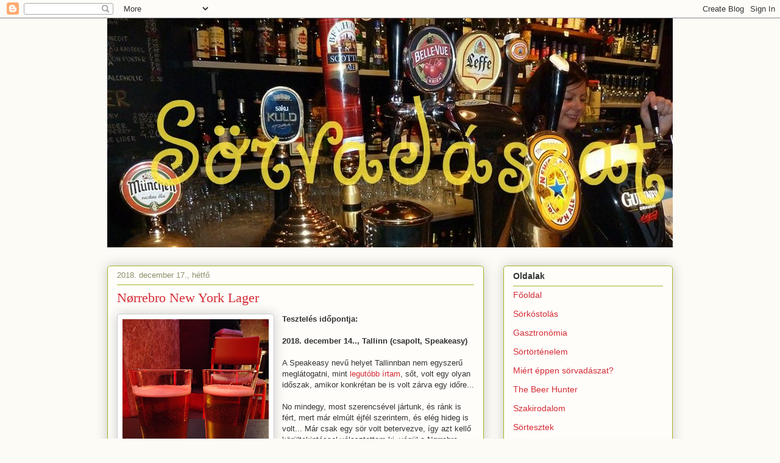

--- FILE ---
content_type: text/html; charset=UTF-8
request_url: https://www.sorvadaszat.com/2018/12/nrrebro-new-york-lager.html
body_size: 75309
content:
<!DOCTYPE html>
<html class='v2' dir='ltr' lang='hu'>
<head>
<link href='https://www.blogger.com/static/v1/widgets/335934321-css_bundle_v2.css' rel='stylesheet' type='text/css'/>
<meta content='width=1100' name='viewport'/>
<meta content='text/html; charset=UTF-8' http-equiv='Content-Type'/>
<meta content='blogger' name='generator'/>
<link href='https://www.sorvadaszat.com/favicon.ico' rel='icon' type='image/x-icon'/>
<link href='http://www.sorvadaszat.com/2018/12/nrrebro-new-york-lager.html' rel='canonical'/>
<link rel="alternate" type="application/atom+xml" title="Sörvadászat - Atom" href="https://www.sorvadaszat.com/feeds/posts/default" />
<link rel="alternate" type="application/rss+xml" title="Sörvadászat - RSS" href="https://www.sorvadaszat.com/feeds/posts/default?alt=rss" />
<link rel="service.post" type="application/atom+xml" title="Sörvadászat - Atom" href="https://www.blogger.com/feeds/7486204905206831163/posts/default" />

<link rel="alternate" type="application/atom+xml" title="Sörvadászat - Atom" href="https://www.sorvadaszat.com/feeds/3358691018318649007/comments/default" />
<!--Can't find substitution for tag [blog.ieCssRetrofitLinks]-->
<link href='https://blogger.googleusercontent.com/img/b/R29vZ2xl/AVvXsEgzuXvKA_GdqTKER5IR4xYTRSyopgH26v0yccBDY912SWUFJ5DOT3qwHBkL1TF3Vdd89qB9D86mOUJlI89q4E5fffsLnxC6H1siFu56qMMcT_CMMdr2NylAG1TA3tN79iR307tWBm4uc9M/s320/IMG_20181215_001932.jpg' rel='image_src'/>
<meta content='http://www.sorvadaszat.com/2018/12/nrrebro-new-york-lager.html' property='og:url'/>
<meta content='Nørrebro New York Lager' property='og:title'/>
<meta content='Szubjektív sörtesztek a nagyvilágból és kocsmakultúra a világ minden tájáról. Néha egy kis gasztronómia is, mert az sem árthat...' property='og:description'/>
<meta content='https://blogger.googleusercontent.com/img/b/R29vZ2xl/AVvXsEgzuXvKA_GdqTKER5IR4xYTRSyopgH26v0yccBDY912SWUFJ5DOT3qwHBkL1TF3Vdd89qB9D86mOUJlI89q4E5fffsLnxC6H1siFu56qMMcT_CMMdr2NylAG1TA3tN79iR307tWBm4uc9M/w1200-h630-p-k-no-nu/IMG_20181215_001932.jpg' property='og:image'/>
<title>Sörvadászat: Nørrebro New York Lager</title>
<style id='page-skin-1' type='text/css'><!--
/*
-----------------------------------------------
Blogger Template Style
Name:     Awesome Inc.
Designer: Tina Chen
URL:      tinachen.org
----------------------------------------------- */
/* Content
----------------------------------------------- */
body {
font: normal normal 13px Arial, Tahoma, Helvetica, FreeSans, sans-serif;
color: #333333;
background: #fcfbf5 none repeat scroll top left;
}
html body .content-outer {
min-width: 0;
max-width: 100%;
width: 100%;
}
a:link {
text-decoration: none;
color: #d52a33;
}
a:visited {
text-decoration: none;
color: #7d181e;
}
a:hover {
text-decoration: underline;
color: #d52a33;
}
.body-fauxcolumn-outer .cap-top {
position: absolute;
z-index: 1;
height: 276px;
width: 100%;
background: transparent none repeat-x scroll top left;
_background-image: none;
}
/* Columns
----------------------------------------------- */
.content-inner {
padding: 0;
}
.header-inner .section {
margin: 0 16px;
}
.tabs-inner .section {
margin: 0 16px;
}
.main-inner {
padding-top: 30px;
}
.main-inner .column-center-inner,
.main-inner .column-left-inner,
.main-inner .column-right-inner {
padding: 0 5px;
}
*+html body .main-inner .column-center-inner {
margin-top: -30px;
}
#layout .main-inner .column-center-inner {
margin-top: 0;
}
/* Header
----------------------------------------------- */
.header-outer {
margin: 0 0 0 0;
background: transparent none repeat scroll 0 0;
}
.Header h1 {
font: normal normal 48px Georgia, Utopia, 'Palatino Linotype', Palatino, serif;
color: #333333;
text-shadow: 0 0 -1px #000000;
}
.Header h1 a {
color: #333333;
}
.Header .description {
font: normal normal 20px Georgia, Utopia, 'Palatino Linotype', Palatino, serif;
color: #908d6a;
}
.header-inner .Header .titlewrapper,
.header-inner .Header .descriptionwrapper {
padding-left: 0;
padding-right: 0;
margin-bottom: 0;
}
.header-inner .Header .titlewrapper {
padding-top: 22px;
}
/* Tabs
----------------------------------------------- */
.tabs-outer {
overflow: hidden;
position: relative;
background: #b3ca88 url(https://resources.blogblog.com/blogblog/data/1kt/awesomeinc/tabs_gradient_light.png) repeat scroll 0 0;
}
#layout .tabs-outer {
overflow: visible;
}
.tabs-cap-top, .tabs-cap-bottom {
position: absolute;
width: 100%;
border-top: 1px solid #908d6a;
}
.tabs-cap-bottom {
bottom: 0;
}
.tabs-inner .widget li a {
display: inline-block;
margin: 0;
padding: .6em 1.5em;
font: normal normal 13px Arial, Tahoma, Helvetica, FreeSans, sans-serif;
color: #333333;
border-top: 1px solid #908d6a;
border-bottom: 1px solid #908d6a;
border-left: 1px solid #908d6a;
height: 16px;
line-height: 16px;
}
.tabs-inner .widget li:last-child a {
border-right: 1px solid #908d6a;
}
.tabs-inner .widget li.selected a, .tabs-inner .widget li a:hover {
background: #63704b url(https://resources.blogblog.com/blogblog/data/1kt/awesomeinc/tabs_gradient_light.png) repeat-x scroll 0 -100px;
color: #ffffff;
}
/* Headings
----------------------------------------------- */
h2 {
font: normal bold 14px Arial, Tahoma, Helvetica, FreeSans, sans-serif;
color: #333333;
}
/* Widgets
----------------------------------------------- */
.main-inner .section {
margin: 0 27px;
padding: 0;
}
.main-inner .column-left-outer,
.main-inner .column-right-outer {
margin-top: 0;
}
#layout .main-inner .column-left-outer,
#layout .main-inner .column-right-outer {
margin-top: 0;
}
.main-inner .column-left-inner,
.main-inner .column-right-inner {
background: transparent none repeat 0 0;
-moz-box-shadow: 0 0 0 rgba(0, 0, 0, .2);
-webkit-box-shadow: 0 0 0 rgba(0, 0, 0, .2);
-goog-ms-box-shadow: 0 0 0 rgba(0, 0, 0, .2);
box-shadow: 0 0 0 rgba(0, 0, 0, .2);
-moz-border-radius: 5px;
-webkit-border-radius: 5px;
-goog-ms-border-radius: 5px;
border-radius: 5px;
}
#layout .main-inner .column-left-inner,
#layout .main-inner .column-right-inner {
margin-top: 0;
}
.sidebar .widget {
font: normal normal 14px Arial, Tahoma, Helvetica, FreeSans, sans-serif;
color: #333333;
}
.sidebar .widget a:link {
color: #d52a33;
}
.sidebar .widget a:visited {
color: #7d181e;
}
.sidebar .widget a:hover {
color: #d52a33;
}
.sidebar .widget h2 {
text-shadow: 0 0 -1px #000000;
}
.main-inner .widget {
background-color: #fefdfa;
border: 1px solid #aab123;
padding: 0 15px 15px;
margin: 20px -16px;
-moz-box-shadow: 0 0 20px rgba(0, 0, 0, .2);
-webkit-box-shadow: 0 0 20px rgba(0, 0, 0, .2);
-goog-ms-box-shadow: 0 0 20px rgba(0, 0, 0, .2);
box-shadow: 0 0 20px rgba(0, 0, 0, .2);
-moz-border-radius: 5px;
-webkit-border-radius: 5px;
-goog-ms-border-radius: 5px;
border-radius: 5px;
}
.main-inner .widget h2 {
margin: 0 -0;
padding: .6em 0 .5em;
border-bottom: 1px solid transparent;
}
.footer-inner .widget h2 {
padding: 0 0 .4em;
border-bottom: 1px solid transparent;
}
.main-inner .widget h2 + div, .footer-inner .widget h2 + div {
border-top: 1px solid #aab123;
padding-top: 8px;
}
.main-inner .widget .widget-content {
margin: 0 -0;
padding: 7px 0 0;
}
.main-inner .widget ul, .main-inner .widget #ArchiveList ul.flat {
margin: -8px -15px 0;
padding: 0;
list-style: none;
}
.main-inner .widget #ArchiveList {
margin: -8px 0 0;
}
.main-inner .widget ul li, .main-inner .widget #ArchiveList ul.flat li {
padding: .5em 15px;
text-indent: 0;
color: #666666;
border-top: 0 solid #aab123;
border-bottom: 1px solid transparent;
}
.main-inner .widget #ArchiveList ul li {
padding-top: .25em;
padding-bottom: .25em;
}
.main-inner .widget ul li:first-child, .main-inner .widget #ArchiveList ul.flat li:first-child {
border-top: none;
}
.main-inner .widget ul li:last-child, .main-inner .widget #ArchiveList ul.flat li:last-child {
border-bottom: none;
}
.post-body {
position: relative;
}
.main-inner .widget .post-body ul {
padding: 0 2.5em;
margin: .5em 0;
list-style: disc;
}
.main-inner .widget .post-body ul li {
padding: 0.25em 0;
margin-bottom: .25em;
color: #333333;
border: none;
}
.footer-inner .widget ul {
padding: 0;
list-style: none;
}
.widget .zippy {
color: #666666;
}
/* Posts
----------------------------------------------- */
body .main-inner .Blog {
padding: 0;
margin-bottom: 1em;
background-color: transparent;
border: none;
-moz-box-shadow: 0 0 0 rgba(0, 0, 0, 0);
-webkit-box-shadow: 0 0 0 rgba(0, 0, 0, 0);
-goog-ms-box-shadow: 0 0 0 rgba(0, 0, 0, 0);
box-shadow: 0 0 0 rgba(0, 0, 0, 0);
}
.main-inner .section:last-child .Blog:last-child {
padding: 0;
margin-bottom: 1em;
}
.main-inner .widget h2.date-header {
margin: 0 -15px 1px;
padding: 0 0 0 0;
font: normal normal 13px Arial, Tahoma, Helvetica, FreeSans, sans-serif;
color: #908d6a;
background: transparent none no-repeat scroll top left;
border-top: 0 solid #aab123;
border-bottom: 1px solid transparent;
-moz-border-radius-topleft: 0;
-moz-border-radius-topright: 0;
-webkit-border-top-left-radius: 0;
-webkit-border-top-right-radius: 0;
border-top-left-radius: 0;
border-top-right-radius: 0;
position: static;
bottom: 100%;
right: 15px;
text-shadow: 0 0 -1px #000000;
}
.main-inner .widget h2.date-header span {
font: normal normal 13px Arial, Tahoma, Helvetica, FreeSans, sans-serif;
display: block;
padding: .5em 15px;
border-left: 0 solid #aab123;
border-right: 0 solid #aab123;
}
.date-outer {
position: relative;
margin: 30px 0 20px;
padding: 0 15px;
background-color: #fefdfa;
border: 1px solid #aab123;
-moz-box-shadow: 0 0 20px rgba(0, 0, 0, .2);
-webkit-box-shadow: 0 0 20px rgba(0, 0, 0, .2);
-goog-ms-box-shadow: 0 0 20px rgba(0, 0, 0, .2);
box-shadow: 0 0 20px rgba(0, 0, 0, .2);
-moz-border-radius: 5px;
-webkit-border-radius: 5px;
-goog-ms-border-radius: 5px;
border-radius: 5px;
}
.date-outer:first-child {
margin-top: 0;
}
.date-outer:last-child {
margin-bottom: 20px;
-moz-border-radius-bottomleft: 5px;
-moz-border-radius-bottomright: 5px;
-webkit-border-bottom-left-radius: 5px;
-webkit-border-bottom-right-radius: 5px;
-goog-ms-border-bottom-left-radius: 5px;
-goog-ms-border-bottom-right-radius: 5px;
border-bottom-left-radius: 5px;
border-bottom-right-radius: 5px;
}
.date-posts {
margin: 0 -0;
padding: 0 0;
clear: both;
}
.post-outer, .inline-ad {
border-top: 1px solid #aab123;
margin: 0 -0;
padding: 15px 0;
}
.post-outer {
padding-bottom: 10px;
}
.post-outer:first-child {
padding-top: 0;
border-top: none;
}
.post-outer:last-child, .inline-ad:last-child {
border-bottom: none;
}
.post-body {
position: relative;
}
.post-body img {
padding: 8px;
background: #ffffff;
border: 1px solid #cccccc;
-moz-box-shadow: 0 0 20px rgba(0, 0, 0, .2);
-webkit-box-shadow: 0 0 20px rgba(0, 0, 0, .2);
box-shadow: 0 0 20px rgba(0, 0, 0, .2);
-moz-border-radius: 5px;
-webkit-border-radius: 5px;
border-radius: 5px;
}
h3.post-title, h4 {
font: normal normal 22px Georgia, Utopia, 'Palatino Linotype', Palatino, serif;
color: #d52a33;
}
h3.post-title a {
font: normal normal 22px Georgia, Utopia, 'Palatino Linotype', Palatino, serif;
color: #d52a33;
}
h3.post-title a:hover {
color: #d52a33;
text-decoration: underline;
}
.post-header {
margin: 0 0 1em;
}
.post-body {
line-height: 1.4;
}
.post-outer h2 {
color: #333333;
}
.post-footer {
margin: 1.5em 0 0;
}
#blog-pager {
padding: 15px;
font-size: 120%;
background-color: #fefdfa;
border: 1px solid #aab123;
-moz-box-shadow: 0 0 20px rgba(0, 0, 0, .2);
-webkit-box-shadow: 0 0 20px rgba(0, 0, 0, .2);
-goog-ms-box-shadow: 0 0 20px rgba(0, 0, 0, .2);
box-shadow: 0 0 20px rgba(0, 0, 0, .2);
-moz-border-radius: 5px;
-webkit-border-radius: 5px;
-goog-ms-border-radius: 5px;
border-radius: 5px;
-moz-border-radius-topleft: 5px;
-moz-border-radius-topright: 5px;
-webkit-border-top-left-radius: 5px;
-webkit-border-top-right-radius: 5px;
-goog-ms-border-top-left-radius: 5px;
-goog-ms-border-top-right-radius: 5px;
border-top-left-radius: 5px;
border-top-right-radius-topright: 5px;
margin-top: 1em;
}
.blog-feeds, .post-feeds {
margin: 1em 0;
text-align: center;
color: #333333;
}
.blog-feeds a, .post-feeds a {
color: #d52a33;
}
.blog-feeds a:visited, .post-feeds a:visited {
color: #7d181e;
}
.blog-feeds a:hover, .post-feeds a:hover {
color: #d52a33;
}
.post-outer .comments {
margin-top: 2em;
}
/* Comments
----------------------------------------------- */
.comments .comments-content .icon.blog-author {
background-repeat: no-repeat;
background-image: url([data-uri]);
}
.comments .comments-content .loadmore a {
border-top: 1px solid #908d6a;
border-bottom: 1px solid #908d6a;
}
.comments .continue {
border-top: 2px solid #908d6a;
}
/* Footer
----------------------------------------------- */
.footer-outer {
margin: -20px 0 -1px;
padding: 20px 0 0;
color: #333333;
overflow: hidden;
}
.footer-fauxborder-left {
border-top: 1px solid #aab123;
background: #fefdfa none repeat scroll 0 0;
-moz-box-shadow: 0 0 20px rgba(0, 0, 0, .2);
-webkit-box-shadow: 0 0 20px rgba(0, 0, 0, .2);
-goog-ms-box-shadow: 0 0 20px rgba(0, 0, 0, .2);
box-shadow: 0 0 20px rgba(0, 0, 0, .2);
margin: 0 -20px;
}
/* Mobile
----------------------------------------------- */
body.mobile {
background-size: auto;
}
.mobile .body-fauxcolumn-outer {
background: transparent none repeat scroll top left;
}
*+html body.mobile .main-inner .column-center-inner {
margin-top: 0;
}
.mobile .main-inner .widget {
padding: 0 0 15px;
}
.mobile .main-inner .widget h2 + div,
.mobile .footer-inner .widget h2 + div {
border-top: none;
padding-top: 0;
}
.mobile .footer-inner .widget h2 {
padding: 0.5em 0;
border-bottom: none;
}
.mobile .main-inner .widget .widget-content {
margin: 0;
padding: 7px 0 0;
}
.mobile .main-inner .widget ul,
.mobile .main-inner .widget #ArchiveList ul.flat {
margin: 0 -15px 0;
}
.mobile .main-inner .widget h2.date-header {
right: 0;
}
.mobile .date-header span {
padding: 0.4em 0;
}
.mobile .date-outer:first-child {
margin-bottom: 0;
border: 1px solid #aab123;
-moz-border-radius-topleft: 5px;
-moz-border-radius-topright: 5px;
-webkit-border-top-left-radius: 5px;
-webkit-border-top-right-radius: 5px;
-goog-ms-border-top-left-radius: 5px;
-goog-ms-border-top-right-radius: 5px;
border-top-left-radius: 5px;
border-top-right-radius: 5px;
}
.mobile .date-outer {
border-color: #aab123;
border-width: 0 1px 1px;
}
.mobile .date-outer:last-child {
margin-bottom: 0;
}
.mobile .main-inner {
padding: 0;
}
.mobile .header-inner .section {
margin: 0;
}
.mobile .post-outer, .mobile .inline-ad {
padding: 5px 0;
}
.mobile .tabs-inner .section {
margin: 0 10px;
}
.mobile .main-inner .widget h2 {
margin: 0;
padding: 0;
}
.mobile .main-inner .widget h2.date-header span {
padding: 0;
}
.mobile .main-inner .widget .widget-content {
margin: 0;
padding: 7px 0 0;
}
.mobile #blog-pager {
border: 1px solid transparent;
background: #fefdfa none repeat scroll 0 0;
}
.mobile .main-inner .column-left-inner,
.mobile .main-inner .column-right-inner {
background: transparent none repeat 0 0;
-moz-box-shadow: none;
-webkit-box-shadow: none;
-goog-ms-box-shadow: none;
box-shadow: none;
}
.mobile .date-posts {
margin: 0;
padding: 0;
}
.mobile .footer-fauxborder-left {
margin: 0;
border-top: inherit;
}
.mobile .main-inner .section:last-child .Blog:last-child {
margin-bottom: 0;
}
.mobile-index-contents {
color: #333333;
}
.mobile .mobile-link-button {
background: #d52a33 url(https://resources.blogblog.com/blogblog/data/1kt/awesomeinc/tabs_gradient_light.png) repeat scroll 0 0;
}
.mobile-link-button a:link, .mobile-link-button a:visited {
color: #ffffff;
}
.mobile .tabs-inner .PageList .widget-content {
background: transparent;
border-top: 1px solid;
border-color: #908d6a;
color: #333333;
}
.mobile .tabs-inner .PageList .widget-content .pagelist-arrow {
border-left: 1px solid #908d6a;
}
<script>var _wau = _wau || []; _wau.push(["tab", "geji4hah6pwl", "wqp", "right-middle"]);(function() { var s=document.createElement("script"); s.async=true; s.src="http://widgets.amung.us/tab.js";document.getElementsByTagName("head")[0].appendChild(s);})();</script>
--></style>
<style id='template-skin-1' type='text/css'><!--
body {
min-width: 960px;
}
.content-outer, .content-fauxcolumn-outer, .region-inner {
min-width: 960px;
max-width: 960px;
_width: 960px;
}
.main-inner .columns {
padding-left: 0;
padding-right: 310px;
}
.main-inner .fauxcolumn-center-outer {
left: 0;
right: 310px;
/* IE6 does not respect left and right together */
_width: expression(this.parentNode.offsetWidth -
parseInt("0") -
parseInt("310px") + 'px');
}
.main-inner .fauxcolumn-left-outer {
width: 0;
}
.main-inner .fauxcolumn-right-outer {
width: 310px;
}
.main-inner .column-left-outer {
width: 0;
right: 100%;
margin-left: -0;
}
.main-inner .column-right-outer {
width: 310px;
margin-right: -310px;
}
#layout {
min-width: 0;
}
#layout .content-outer {
min-width: 0;
width: 800px;
}
#layout .region-inner {
min-width: 0;
width: auto;
}
body#layout div.add_widget {
padding: 8px;
}
body#layout div.add_widget a {
margin-left: 32px;
}
--></style>
<link href='https://www.blogger.com/dyn-css/authorization.css?targetBlogID=7486204905206831163&amp;zx=2a634d26-2b94-4018-92de-e95430a63723' media='none' onload='if(media!=&#39;all&#39;)media=&#39;all&#39;' rel='stylesheet'/><noscript><link href='https://www.blogger.com/dyn-css/authorization.css?targetBlogID=7486204905206831163&amp;zx=2a634d26-2b94-4018-92de-e95430a63723' rel='stylesheet'/></noscript>
<meta name='google-adsense-platform-account' content='ca-host-pub-1556223355139109'/>
<meta name='google-adsense-platform-domain' content='blogspot.com'/>

<script async src="https://pagead2.googlesyndication.com/pagead/js/adsbygoogle.js?client=ca-pub-0205695432537436&host=ca-host-pub-1556223355139109" crossorigin="anonymous"></script>

<!-- data-ad-client=ca-pub-0205695432537436 -->

</head>
<body class='loading variant-renewable'>
<div class='navbar section' id='navbar' name='Navbar'><div class='widget Navbar' data-version='1' id='Navbar1'><script type="text/javascript">
    function setAttributeOnload(object, attribute, val) {
      if(window.addEventListener) {
        window.addEventListener('load',
          function(){ object[attribute] = val; }, false);
      } else {
        window.attachEvent('onload', function(){ object[attribute] = val; });
      }
    }
  </script>
<div id="navbar-iframe-container"></div>
<script type="text/javascript" src="https://apis.google.com/js/platform.js"></script>
<script type="text/javascript">
      gapi.load("gapi.iframes:gapi.iframes.style.bubble", function() {
        if (gapi.iframes && gapi.iframes.getContext) {
          gapi.iframes.getContext().openChild({
              url: 'https://www.blogger.com/navbar/7486204905206831163?po\x3d3358691018318649007\x26origin\x3dhttps://www.sorvadaszat.com',
              where: document.getElementById("navbar-iframe-container"),
              id: "navbar-iframe"
          });
        }
      });
    </script><script type="text/javascript">
(function() {
var script = document.createElement('script');
script.type = 'text/javascript';
script.src = '//pagead2.googlesyndication.com/pagead/js/google_top_exp.js';
var head = document.getElementsByTagName('head')[0];
if (head) {
head.appendChild(script);
}})();
</script>
</div></div>
<div class='body-fauxcolumns'>
<div class='fauxcolumn-outer body-fauxcolumn-outer'>
<div class='cap-top'>
<div class='cap-left'></div>
<div class='cap-right'></div>
</div>
<div class='fauxborder-left'>
<div class='fauxborder-right'></div>
<div class='fauxcolumn-inner'>
</div>
</div>
<div class='cap-bottom'>
<div class='cap-left'></div>
<div class='cap-right'></div>
</div>
</div>
</div>
<div class='content'>
<div class='content-fauxcolumns'>
<div class='fauxcolumn-outer content-fauxcolumn-outer'>
<div class='cap-top'>
<div class='cap-left'></div>
<div class='cap-right'></div>
</div>
<div class='fauxborder-left'>
<div class='fauxborder-right'></div>
<div class='fauxcolumn-inner'>
</div>
</div>
<div class='cap-bottom'>
<div class='cap-left'></div>
<div class='cap-right'></div>
</div>
</div>
</div>
<div class='content-outer'>
<div class='content-cap-top cap-top'>
<div class='cap-left'></div>
<div class='cap-right'></div>
</div>
<div class='fauxborder-left content-fauxborder-left'>
<div class='fauxborder-right content-fauxborder-right'></div>
<div class='content-inner'>
<header>
<div class='header-outer'>
<div class='header-cap-top cap-top'>
<div class='cap-left'></div>
<div class='cap-right'></div>
</div>
<div class='fauxborder-left header-fauxborder-left'>
<div class='fauxborder-right header-fauxborder-right'></div>
<div class='region-inner header-inner'>
<div class='header section' id='header' name='Fejléc'><div class='widget Header' data-version='1' id='Header1'>
<div id='header-inner'>
<a href='https://www.sorvadaszat.com/' style='display: block'>
<img alt='Sörvadászat' height='376px; ' id='Header1_headerimg' src='https://blogger.googleusercontent.com/img/b/R29vZ2xl/AVvXsEjNwUyqmqSHku5XPH0nNPyBxZ9AnMxki_5sDeeofsP48BHKZwMxjeijHNtLPL-JUGtsSFlYY2Mdh0s6IOywiOt2miz5-1JLApuO0KNyEb-PspqjARfMrzP8sbqgSSaPyHCZmaSjtb_LO4E/s1600/uj_995.jpg' style='display: block' width='995px; '/>
</a>
</div>
</div></div>
</div>
</div>
<div class='header-cap-bottom cap-bottom'>
<div class='cap-left'></div>
<div class='cap-right'></div>
</div>
</div>
</header>
<div class='tabs-outer'>
<div class='tabs-cap-top cap-top'>
<div class='cap-left'></div>
<div class='cap-right'></div>
</div>
<div class='fauxborder-left tabs-fauxborder-left'>
<div class='fauxborder-right tabs-fauxborder-right'></div>
<div class='region-inner tabs-inner'>
<div class='tabs no-items section' id='crosscol' name='Oszlopokon keresztül ívelő szakasz'></div>
<div class='tabs no-items section' id='crosscol-overflow' name='Cross-Column 2'></div>
</div>
</div>
<div class='tabs-cap-bottom cap-bottom'>
<div class='cap-left'></div>
<div class='cap-right'></div>
</div>
</div>
<div class='main-outer'>
<div class='main-cap-top cap-top'>
<div class='cap-left'></div>
<div class='cap-right'></div>
</div>
<div class='fauxborder-left main-fauxborder-left'>
<div class='fauxborder-right main-fauxborder-right'></div>
<div class='region-inner main-inner'>
<div class='columns fauxcolumns'>
<div class='fauxcolumn-outer fauxcolumn-center-outer'>
<div class='cap-top'>
<div class='cap-left'></div>
<div class='cap-right'></div>
</div>
<div class='fauxborder-left'>
<div class='fauxborder-right'></div>
<div class='fauxcolumn-inner'>
</div>
</div>
<div class='cap-bottom'>
<div class='cap-left'></div>
<div class='cap-right'></div>
</div>
</div>
<div class='fauxcolumn-outer fauxcolumn-left-outer'>
<div class='cap-top'>
<div class='cap-left'></div>
<div class='cap-right'></div>
</div>
<div class='fauxborder-left'>
<div class='fauxborder-right'></div>
<div class='fauxcolumn-inner'>
</div>
</div>
<div class='cap-bottom'>
<div class='cap-left'></div>
<div class='cap-right'></div>
</div>
</div>
<div class='fauxcolumn-outer fauxcolumn-right-outer'>
<div class='cap-top'>
<div class='cap-left'></div>
<div class='cap-right'></div>
</div>
<div class='fauxborder-left'>
<div class='fauxborder-right'></div>
<div class='fauxcolumn-inner'>
</div>
</div>
<div class='cap-bottom'>
<div class='cap-left'></div>
<div class='cap-right'></div>
</div>
</div>
<!-- corrects IE6 width calculation -->
<div class='columns-inner'>
<div class='column-center-outer'>
<div class='column-center-inner'>
<div class='main section' id='main' name='Elsődleges'><div class='widget Blog' data-version='1' id='Blog1'>
<div class='blog-posts hfeed'>

          <div class="date-outer">
        
<h2 class='date-header'><span>2018. december 17., hétfő</span></h2>

          <div class="date-posts">
        
<div class='post-outer'>
<div class='post hentry uncustomized-post-template' itemprop='blogPost' itemscope='itemscope' itemtype='http://schema.org/BlogPosting'>
<meta content='https://blogger.googleusercontent.com/img/b/R29vZ2xl/AVvXsEgzuXvKA_GdqTKER5IR4xYTRSyopgH26v0yccBDY912SWUFJ5DOT3qwHBkL1TF3Vdd89qB9D86mOUJlI89q4E5fffsLnxC6H1siFu56qMMcT_CMMdr2NylAG1TA3tN79iR307tWBm4uc9M/s320/IMG_20181215_001932.jpg' itemprop='image_url'/>
<meta content='7486204905206831163' itemprop='blogId'/>
<meta content='3358691018318649007' itemprop='postId'/>
<a name='3358691018318649007'></a>
<h3 class='post-title entry-title' itemprop='name'>
Nørrebro New York Lager
</h3>
<div class='post-header'>
<div class='post-header-line-1'></div>
</div>
<div class='post-body entry-content' id='post-body-3358691018318649007' itemprop='description articleBody'>
<div class="separator" style="clear: both; text-align: center;">
<a href="https://blogger.googleusercontent.com/img/b/R29vZ2xl/AVvXsEgzuXvKA_GdqTKER5IR4xYTRSyopgH26v0yccBDY912SWUFJ5DOT3qwHBkL1TF3Vdd89qB9D86mOUJlI89q4E5fffsLnxC6H1siFu56qMMcT_CMMdr2NylAG1TA3tN79iR307tWBm4uc9M/s1600/IMG_20181215_001932.jpg" imageanchor="1" style="clear: left; float: left; margin-bottom: 1em; margin-right: 1em;"><img border="0" data-original-height="1600" data-original-width="1200" height="320" src="https://blogger.googleusercontent.com/img/b/R29vZ2xl/AVvXsEgzuXvKA_GdqTKER5IR4xYTRSyopgH26v0yccBDY912SWUFJ5DOT3qwHBkL1TF3Vdd89qB9D86mOUJlI89q4E5fffsLnxC6H1siFu56qMMcT_CMMdr2NylAG1TA3tN79iR307tWBm4uc9M/s320/IMG_20181215_001932.jpg" width="240" /></a></div>
<b>Tesztelés időpontja:</b><br />
<b><br /></b>
<b>2018. december 14.., Tallinn (csapolt, Speakeasy)</b><br />
<br />
A Speakeasy nevű helyet Tallinnban nem egyszerű meglátogatni, mint <a href="http://www.sorvadaszat.com/2018/04/speakeasy-by-pohjala-tallinn.html">legutóbb írtam</a>, sőt, volt egy olyan időszak, amikor konkrétan be is volt zárva egy időre...<br />
<br />
No mindegy, most szerencsével jártunk, és ránk is fért, mert már elmúlt éjfél szerintem, és elég hideg is volt... Már csak egy sör volt betervezve, így azt kellő körültekintéssel választottam ki, végül a Nørrebro Bryghus dán főzde New York Lager nevű söre mellett letéve a voksot...<br />
<br />
<table border="0" cellpadding="0" cellspacing="0" style="font-size: 16px;"><tbody>
<tr height="20" style="height: 20px;"><td class="xl65" height="20" style="height: 18.4px; text-align: center; width: 175.93px;" width="175"><b>Megjelenés</b></td><td class="xl63" style="border-left: 0px none rgb(0, 0, 0); width: 64px;" width="64">5</td></tr>
<tr height="20" style="height: 20px;"><td class="xl66" height="20" style="border-top: 0px none rgb(0, 0, 0); height: 18.4px; text-align: center;"><b>Íz</b></td><td class="xl64" style="border-left: 0px none rgb(0, 0, 0); border-top: 0px none rgb(0, 0, 0);">6</td></tr>
<tr height="20" style="height: 20px;"><td class="xl66" height="20" style="border-top: 0px none rgb(0, 0, 0); height: 18.4px; text-align: center;"><b>Aroma és jellegzetességek</b></td><td class="xl64" style="border-left: 0px none rgb(0, 0, 0); border-top: 0px none rgb(0, 0, 0);">&nbsp;7</td></tr>
<tr height="20" style="height: 20px;"><td class="xl66" height="20" style="border-top: 0px none rgb(0, 0, 0); height: 18.4px; text-align: center;"><b>Összhatás</b></td><td class="xl64" style="border-left: 0px none rgb(0, 0, 0); border-top: 0px none rgb(0, 0, 0);">12</td></tr>
<tr height="20" style="height: 20px;"><td class="xl67" height="20" style="border-top: 0px none rgb(0, 0, 0); height: 18.4px; text-align: center;"><b>Összesen</b></td><td class="xl69" style="border-left: 0px none rgb(0, 0, 0); border-top: 0px none rgb(0, 0, 0);">30</td></tr>
</tbody></table>
<div style="font-size: 16px; font-variant-east-asian: normal; font-variant-numeric: normal;">
<br /></div>
<div class="separator" style="clear: both; font-size: 16px; text-align: center;">
<a href="https://blogger.googleusercontent.com/img/b/R29vZ2xl/AVvXsEhBf6DvyErR7AXW5cSoHHnH-HM-ztpHP7et0uPR3G_Y4On0RLvqufKVu66LU1UizGtXuH514GZOzeq6DCf7O3QyfJPv0Wy7xovJxkDk3ttbPv7PgrUEAvcMNrZDLsIgJ5wcJ4PI-_97-2I/s1600/American-Hops-With-American-Flag.png" imageanchor="1" style="clear: left; float: left; margin-bottom: 16px; margin-right: 16px;"><img border="0" height="200" src="https://blogger.googleusercontent.com/img/b/R29vZ2xl/AVvXsEhBf6DvyErR7AXW5cSoHHnH-HM-ztpHP7et0uPR3G_Y4On0RLvqufKVu66LU1UizGtXuH514GZOzeq6DCf7O3QyfJPv0Wy7xovJxkDk3ttbPv7PgrUEAvcMNrZDLsIgJ5wcJ4PI-_97-2I/s200/American-Hops-With-American-Flag.png" width="178" /></a></div>
<div style="font-size: 16px; font-variant-east-asian: normal; font-variant-numeric: normal;">
<br /></div>
<div style="font-size: 16px; font-variant-east-asian: normal; font-variant-numeric: normal;">
<br /></div>
<div style="font-size: 16px; font-variant-east-asian: normal; font-variant-numeric: normal;">
<br /></div>
<div style="font-size: 16px; font-variant-east-asian: normal; font-variant-numeric: normal;">
<br />
<div style="font-size: medium;">
<br />
Nice hoppy lager from Denmark, perfect end of the day...</div>
<span style="font-size: small;">.</span><br />
<br />
<br />
<br /></div>
<div style="font-size: 16px; font-variant-east-asian: normal; font-variant-numeric: normal;">
<br /></div>
<div style="font-size: 16px; font-variant-east-asian: normal; font-variant-numeric: normal;">
<br /></div>
<div style="font-size: 16px; font-variant-east-asian: normal; font-variant-numeric: normal;">
<br /></div>
<div style="font-size: 16px; font-variant-east-asian: normal; font-variant-numeric: normal;">
<br /></div>
<table border="0" cellpadding="0" cellspacing="0" style="font-size: 16px;"><tbody>
<tr height="20" style="height: 20px;"><td class="xl65" height="20" style="height: 18.4px; text-align: center; width: 283.95px;" width="175"><b>Appearance (1-10)</b></td><td class="xl63" style="border-left: 0px none rgb(0, 0, 0); width: 64px;" width="64">5</td></tr>
<tr height="20" style="height: 20px;"><td class="xl66" height="20" style="border-top: 0px none rgb(0, 0, 0); height: 18.4px; text-align: center;"><b>Taste (1-10)</b></td><td class="xl64" style="border-left: 0px none rgb(0, 0, 0); border-top: 0px none rgb(0, 0, 0);">6</td></tr>
<tr height="20" style="height: 20px;"><td class="xl66" height="20" style="border-top: 0px none rgb(0, 0, 0); height: 18.4px; text-align: center;"><b>Aromas and other characteristics (1-10)&nbsp;&nbsp;&nbsp;</b></td><td class="xl64" style="border-left: 0px none rgb(0, 0, 0); border-top: 0px none rgb(0, 0, 0);">7</td></tr>
<tr height="20" style="height: 20px;"><td class="xl66" height="20" style="border-top: 0px none rgb(0, 0, 0); height: 18.4px; text-align: center;"><b>Overall (1-20)</b></td><td class="xl64" style="border-left: 0px none rgb(0, 0, 0); border-top: 0px none rgb(0, 0, 0);">12</td></tr>
<tr height="20" style="height: 20px;"><td class="xl67" height="20" style="border-top: 0px none rgb(0, 0, 0); height: 18.4px; text-align: center;"><b>SUM (1-50)</b></td><td class="xl69" style="border-left: 0px none rgb(0, 0, 0); border-top: 0px none rgb(0, 0, 0);">30</td></tr>
</tbody></table>
<br />
<br />
<div style='clear: both;'></div>
</div>
<div class='post-footer'>
<div class='post-footer-line post-footer-line-1'>
<span class='post-author vcard'>
Bejegyezte:
<span class='fn' itemprop='author' itemscope='itemscope' itemtype='http://schema.org/Person'>
<meta content='https://www.blogger.com/profile/10660087692107358432' itemprop='url'/>
<a class='g-profile' href='https://www.blogger.com/profile/10660087692107358432' rel='author' title='author profile'>
<span itemprop='name'>jzp1116</span>
</a>
</span>
</span>
<span class='post-timestamp'>
dátum:
<meta content='http://www.sorvadaszat.com/2018/12/nrrebro-new-york-lager.html' itemprop='url'/>
<a class='timestamp-link' href='https://www.sorvadaszat.com/2018/12/nrrebro-new-york-lager.html' rel='bookmark' title='permanent link'><abbr class='published' itemprop='datePublished' title='2018-12-17T07:52:00+01:00'>7:52</abbr></a>
</span>
<span class='post-comment-link'>
</span>
<span class='post-icons'>
<span class='item-action'>
<a href='https://www.blogger.com/email-post/7486204905206831163/3358691018318649007' title='Bejegyzés küldése e-mailben'>
<img alt='' class='icon-action' height='13' src='https://resources.blogblog.com/img/icon18_email.gif' width='18'/>
</a>
</span>
<span class='item-control blog-admin pid-719725967'>
<a href='https://www.blogger.com/post-edit.g?blogID=7486204905206831163&postID=3358691018318649007&from=pencil' title='Bejegyzés szerkesztése'>
<img alt='' class='icon-action' height='18' src='https://resources.blogblog.com/img/icon18_edit_allbkg.gif' width='18'/>
</a>
</span>
</span>
<div class='post-share-buttons goog-inline-block'>
<a class='goog-inline-block share-button sb-email' href='https://www.blogger.com/share-post.g?blogID=7486204905206831163&postID=3358691018318649007&target=email' target='_blank' title='Küldés e-mailben'><span class='share-button-link-text'>Küldés e-mailben</span></a><a class='goog-inline-block share-button sb-blog' href='https://www.blogger.com/share-post.g?blogID=7486204905206831163&postID=3358691018318649007&target=blog' onclick='window.open(this.href, "_blank", "height=270,width=475"); return false;' target='_blank' title='BlogThis!'><span class='share-button-link-text'>BlogThis!</span></a><a class='goog-inline-block share-button sb-twitter' href='https://www.blogger.com/share-post.g?blogID=7486204905206831163&postID=3358691018318649007&target=twitter' target='_blank' title='Megosztás az X-en'><span class='share-button-link-text'>Megosztás az X-en</span></a><a class='goog-inline-block share-button sb-facebook' href='https://www.blogger.com/share-post.g?blogID=7486204905206831163&postID=3358691018318649007&target=facebook' onclick='window.open(this.href, "_blank", "height=430,width=640"); return false;' target='_blank' title='Megosztás a Facebookon'><span class='share-button-link-text'>Megosztás a Facebookon</span></a><a class='goog-inline-block share-button sb-pinterest' href='https://www.blogger.com/share-post.g?blogID=7486204905206831163&postID=3358691018318649007&target=pinterest' target='_blank' title='Megosztás a Pinteresten'><span class='share-button-link-text'>Megosztás a Pinteresten</span></a>
</div>
</div>
<div class='post-footer-line post-footer-line-2'>
<span class='post-labels'>
Címkék:
<a href='https://www.sorvadaszat.com/search/label/6' rel='tag'>6</a>,
<a href='https://www.sorvadaszat.com/search/label/Csapolt' rel='tag'>Csapolt</a>,
<a href='https://www.sorvadaszat.com/search/label/D%C3%A1nia' rel='tag'>Dánia</a>,
<a href='https://www.sorvadaszat.com/search/label/%C3%89sztorsz%C3%A1g' rel='tag'>Észtország</a>,
<a href='https://www.sorvadaszat.com/search/label/Kocsmal%C3%A1togat%C3%A1s' rel='tag'>Kocsmalátogatás</a>,
<a href='https://www.sorvadaszat.com/search/label/Lager' rel='tag'>Lager</a>,
<a href='https://www.sorvadaszat.com/search/label/N%C3%B8rrebro%20Bryghus' rel='tag'>Nørrebro Bryghus</a>,
<a href='https://www.sorvadaszat.com/search/label/Speakeasy' rel='tag'>Speakeasy</a>,
<a href='https://www.sorvadaszat.com/search/label/Tallinn' rel='tag'>Tallinn</a>
</span>
</div>
<div class='post-footer-line post-footer-line-3'>
<span class='post-location'>
</span>
</div>
</div>
</div>
<div class='comments' id='comments'>
<a name='comments'></a>
<h4>Nincsenek megjegyzések:</h4>
<div id='Blog1_comments-block-wrapper'>
<dl class='avatar-comment-indent' id='comments-block'>
</dl>
</div>
<p class='comment-footer'>
<div class='comment-form'>
<a name='comment-form'></a>
<h4 id='comment-post-message'>Megjegyzés küldése</h4>
<p>
</p>
<a href='https://www.blogger.com/comment/frame/7486204905206831163?po=3358691018318649007&hl=hu&saa=85391&origin=https://www.sorvadaszat.com' id='comment-editor-src'></a>
<iframe allowtransparency='true' class='blogger-iframe-colorize blogger-comment-from-post' frameborder='0' height='410px' id='comment-editor' name='comment-editor' src='' width='100%'></iframe>
<script src='https://www.blogger.com/static/v1/jsbin/2830521187-comment_from_post_iframe.js' type='text/javascript'></script>
<script type='text/javascript'>
      BLOG_CMT_createIframe('https://www.blogger.com/rpc_relay.html');
    </script>
</div>
</p>
</div>
</div>

        </div></div>
      
</div>
<div class='blog-pager' id='blog-pager'>
<span id='blog-pager-newer-link'>
<a class='blog-pager-newer-link' href='https://www.sorvadaszat.com/2018/12/black-rose-restaurant-viimsi-esztorszag.html' id='Blog1_blog-pager-newer-link' title='Újabb bejegyzés'>Újabb bejegyzés</a>
</span>
<span id='blog-pager-older-link'>
<a class='blog-pager-older-link' href='https://www.sorvadaszat.com/2018/12/tanker-pastel-paradise.html' id='Blog1_blog-pager-older-link' title='Régebbi bejegyzés'>Régebbi bejegyzés</a>
</span>
<a class='home-link' href='https://www.sorvadaszat.com/'>Főoldal</a>
</div>
<div class='clear'></div>
<div class='post-feeds'>
<div class='feed-links'>
Feliratkozás:
<a class='feed-link' href='https://www.sorvadaszat.com/feeds/3358691018318649007/comments/default' target='_blank' type='application/atom+xml'>Megjegyzések küldése (Atom)</a>
</div>
</div>
</div></div>
</div>
</div>
<div class='column-left-outer'>
<div class='column-left-inner'>
<aside>
</aside>
</div>
</div>
<div class='column-right-outer'>
<div class='column-right-inner'>
<aside>
<div class='sidebar section' id='sidebar-right-1'><div class='widget PageList' data-version='1' id='PageList1'>
<h2>Oldalak</h2>
<div class='widget-content'>
<ul>
<li>
<a href='https://www.sorvadaszat.com/'>Főoldal</a>
</li>
<li>
<a href='https://www.sorvadaszat.com/p/sorkostolas.html'>Sörkóstolás</a>
</li>
<li>
<a href='https://www.sorvadaszat.com/p/gasztronomia.html'>Gasztronómia</a>
</li>
<li>
<a href='https://www.sorvadaszat.com/p/sortortenelem.html'>Sörtörténelem</a>
</li>
<li>
<a href='https://www.sorvadaszat.com/p/miert-eppen-sorvadaszat.html'>Miért éppen sörvadászat?</a>
</li>
<li>
<a href='https://www.sorvadaszat.com/p/beer-hunter.html'>The Beer Hunter</a>
</li>
<li>
<a href='https://www.sorvadaszat.com/p/szakirodalom.html'>Szakirodalom</a>
</li>
<li>
<a href='https://www.sorvadaszat.com/p/sortesztek.html'>Sörtesztek</a>
</li>
<li>
<a href='https://www.sorvadaszat.com/p/sorgyartok.html'>Sörgyártók</a>
</li>
<li>
<a href='https://www.sorvadaszat.com/p/kocsmakultura.html'>Kocsmakultúra</a>
</li>
<li>
<a href='https://www.sorvadaszat.com/p/uzemlatogatasok.html'>Üzemlátogatások</a>
</li>
<li>
<a href='https://www.sorvadaszat.com/p/top-50.html'>Top 100</a>
</li>
<li>
<a href='https://www.sorvadaszat.com/p/sorterkep.html'>Sörtérkép</a>
</li>
<li>
<a href='https://www.sorvadaszat.com/p/sorfesztivalok.html'>Sörfesztiválok</a>
</li>
</ul>
<div class='clear'></div>
</div>
</div><div class='widget PopularPosts' data-version='1' id='PopularPosts1'>
<h2>Népszerű bejegyzések</h2>
<div class='widget-content popular-posts'>
<ul>
<li>
<div class='item-content'>
<div class='item-thumbnail'>
<a href='https://www.sorvadaszat.com/2026/01/augustiner-braustuben-munchen.html' target='_blank'>
<img alt='' border='0' src='https://blogger.googleusercontent.com/img/b/R29vZ2xl/AVvXsEjHkZWB449rqmRDWfN0_9UC2FXqEc0SOYyZ68bLh8LuSOlg-8hEX6eDDxc3hGQjSCK3WMSLH1SumT3arhyok_mPZJSnjda-AgpeBYoUqWenB6CQvS1dGvY8Rs4BVUMdajPoZQpMUJDLOQ5rks76C-6iUDnaKJcUyCCybPvh721q_Bwog-lrmMoN2SnCJ9A/w72-h72-p-k-no-nu/IMG_20251121_144823.jpg'/>
</a>
</div>
<div class='item-title'><a href='https://www.sorvadaszat.com/2026/01/augustiner-braustuben-munchen.html'>Augustiner Bräustuben (München)</a></div>
<div class='item-snippet'>Látogatás időpontja: 2025. november 21. Mivel nagyon sok időnk volt Münchenben aznap várni az esti gépre, bementünk kicsit a városba körülné...</div>
</div>
<div style='clear: both;'></div>
</li>
<li>
<div class='item-content'>
<div class='item-thumbnail'>
<a href='https://www.sorvadaszat.com/2026/01/dreher-gold.html' target='_blank'>
<img alt='' border='0' src='https://blogger.googleusercontent.com/img/b/R29vZ2xl/AVvXsEj9hX9yNpl9PFhcQBpbERpplQimpmMA42eesHMo10tHj_TMt6hE595XfyndU_Ey9WW4uysWfmzDZyYeubqQgzUDdUeYjBRn3rb9vk681U5ZZrMklLItubqFvNQUn2fc_xqb4uOZXhC5vWC6YFuiejb48tWsD2lkbBwwPOXluXMZ04Or2Ym6eVGafxy5KF4/w72-h72-p-k-no-nu/IMG_20260101_123022.jpg'/>
</a>
</div>
<div class='item-title'><a href='https://www.sorvadaszat.com/2026/01/dreher-gold.html'>Dreher Gold</a></div>
<div class='item-snippet'>Tesztelés időpontja: 2026. január 1., Tolna (dobozos) Azt hittem, hogy ez a sör nem újdonság számomra, és csak rutinszerűen ellenőriztem az ...</div>
</div>
<div style='clear: both;'></div>
</li>
<li>
<div class='item-content'>
<div class='item-thumbnail'>
<a href='https://www.sorvadaszat.com/2026/01/franziskaner-stuberl-oberammergau.html' target='_blank'>
<img alt='' border='0' src='https://blogger.googleusercontent.com/img/b/R29vZ2xl/AVvXsEio4HVp4Hj8ov02uBTNENB8mrMxAP_kzQyGl_UAE1dhF40hEXHrKqaJdG760gq56Pa94RG-NmzKoRx6pd3DElUHbwh6BhO7qJKvWi-YUT2D8ZSDAJtAbMk-rLZhqK92M1PAsZAjq34XorJktmSlX4pFme27Jzg5gXjop6z9V5w-WnEozveHbw6YJuwJQy4/w72-h72-p-k-no-nu/IMG_20251030_192241.jpg'/>
</a>
</div>
<div class='item-title'><a href='https://www.sorvadaszat.com/2026/01/franziskaner-stuberl-oberammergau.html'>Franziskaner Stüberl (Oberammergau)</a></div>
<div class='item-snippet'>Látogatás időpontja: 2025. október 30. Korábban ebben az étteremben még nem jártam, és őszintén szólva nem is emlékeztem arra, hogy ebben az...</div>
</div>
<div style='clear: both;'></div>
</li>
<li>
<div class='item-content'>
<div class='item-thumbnail'>
<a href='https://www.sorvadaszat.com/2026/01/szent-andras-houdini-2025.html' target='_blank'>
<img alt='' border='0' src='https://blogger.googleusercontent.com/img/b/R29vZ2xl/AVvXsEgqY2O1WQ6C8k_LC9seH_R4tougG6yGCrXonVWYK4qtXjIhS-fqpBNK40sYSh3KNkzNPj7I8dl-jcALdLwbZz1hRWssFi38tVzFYCBQ9eyWyOl-X7P9FBGgITSLDpwmJMUkJBJJbuEuFz5U9p1kxJpIZXbs-voVFIGr-z6FZq9KFxrCQjOVzIJ9NSnVT2A/w72-h72-p-k-no-nu/IMG_20251230_123037.jpg'/>
</a>
</div>
<div class='item-title'><a href='https://www.sorvadaszat.com/2026/01/szent-andras-houdini-2025.html'>Szent András Houdini (2025)</a></div>
<div class='item-snippet'>Tesztelés időpontja: 2025. december&#160; 30., Tolna (üveges) Hát a Szent András Sörfőzde sörei is rég kerültek célkeresztbe nálam, de a karácson...</div>
</div>
<div style='clear: both;'></div>
</li>
<li>
<div class='item-content'>
<div class='item-thumbnail'>
<a href='https://www.sorvadaszat.com/2026/01/argus-lager.html' target='_blank'>
<img alt='' border='0' src='https://blogger.googleusercontent.com/img/b/R29vZ2xl/AVvXsEhddcegQlFJ1zZJ6agM4fBGCpD3EJlv8ceVw4ke0WLjQS0w3ZlXQ53CLYoi-HD0e2uRlRQovLrfvW4Zbt3qKlaCnBNpymIXLTEDTkoJdUVHLap5uNRblSYrt_lLAtAlVs589mYCU-MQP9H2gGQqKA30rvc3c9HZuMYJ_lPtfyjrgbBCNX8tQt62UcVkPL0/w72-h72-p-k-no-nu/IMG_20260102_191059.jpg'/>
</a>
</div>
<div class='item-title'><a href='https://www.sorvadaszat.com/2026/01/argus-lager.html'>Argus Lager</a></div>
<div class='item-snippet'>Tesztelés időpontja: 2026. január&#160; 2., Budapest (dobozos) Mire tudatosult bennem, hogy ezt a sört még nem kóstoltam, addigra alig maradt a d...</div>
</div>
<div style='clear: both;'></div>
</li>
<li>
<div class='item-content'>
<div class='item-thumbnail'>
<a href='https://www.sorvadaszat.com/2019/01/edelmeister-pilsener.html' target='_blank'>
<img alt='' border='0' src='https://blogger.googleusercontent.com/img/b/R29vZ2xl/AVvXsEiyY6ODazisO8EZmRETGHBhKq0S9t3z7ixd4Ma3bgpg6AElFHt5nUlh7V5ETaghZNxdMZlXhKOIUSmuqY6UfOYxs0NZLUSkL-ET1tDgFKkNlD2aTkPW-eizg9tthPq5JrrckKbRoyvNbs8/w72-h72-p-k-no-nu/IMG_20190107_182335.jpg'/>
</a>
</div>
<div class='item-title'><a href='https://www.sorvadaszat.com/2019/01/edelmeister-pilsener.html'>Edelmeister Pilsener</a></div>
<div class='item-snippet'>  Tesztelés időpontja:   2019. január 7., Laagri (dobozos)   A Van Pur esetében már többször is értetlenségemnek adtam hangot egyes tételeke...</div>
</div>
<div style='clear: both;'></div>
</li>
<li>
<div class='item-content'>
<div class='item-thumbnail'>
<a href='https://www.sorvadaszat.com/2011/09/panache.html' target='_blank'>
<img alt='' border='0' src='https://blogger.googleusercontent.com/img/b/R29vZ2xl/AVvXsEgROsFRW1mAOfz5U0MEMXWWYLEg83aTfcuKbhu_im_lXwogBgtYr3KDLyAXwoDnrB2ksekBvsXFCggv3ltwqayUy2vLlgxYfXHqr0-wOxDT_Y96tJWepD0LALHfRubcs5BHqt8KlI6n0Io/w72-h72-p-k-no-nu/panache.jpg'/>
</a>
</div>
<div class='item-title'><a href='https://www.sorvadaszat.com/2011/09/panache.html'>Panaché</a></div>
<div class='item-snippet'>Tesztelés időpontja:   2009. szeptember 28., Brüsszel (üveges)     Forrás: Carlsberg Group   Hogy mi ez a Panaché? Szó szerint magyarul tark...</div>
</div>
<div style='clear: both;'></div>
</li>
<li>
<div class='item-content'>
<div class='item-thumbnail'>
<a href='https://www.sorvadaszat.com/2011/06/lindemans-gueuze.html' target='_blank'>
<img alt='' border='0' src='https://blogger.googleusercontent.com/img/b/R29vZ2xl/AVvXsEg80FCK4zH5jeeCLHH8XM4TnmoCSJJq5kBNNa4ol0YpeEMUK9JqxQg09P342Vno50DfqnHd51mRIAARIHjLYl8XlnMUzbzT2ICuffrHmQ29fY-jIxRR7_9qdU55R4Vsaj4CWS11RqZqQsA/w72-h72-p-k-no-nu/Lindemans+Gueuze.jpg'/>
</a>
</div>
<div class='item-title'><a href='https://www.sorvadaszat.com/2011/06/lindemans-gueuze.html'>Lindemans Gueuze</a></div>
<div class='item-snippet'>Tesztelés időpontja:    2008. május 7., Brüsszel (üveges)     Forrás: Grape &amp; Grain   Nagy hibát követtem el, hogy ezt a sört egészen a ...</div>
</div>
<div style='clear: both;'></div>
</li>
<li>
<div class='item-content'>
<div class='item-thumbnail'>
<a href='https://www.sorvadaszat.com/2026/01/bagus-bali-tallinn.html' target='_blank'>
<img alt='' border='0' src='https://blogger.googleusercontent.com/img/b/R29vZ2xl/[base64]/w72-h72-p-k-no-nu/IMG_20251102_153050.jpg'/>
</a>
</div>
<div class='item-title'><a href='https://www.sorvadaszat.com/2026/01/bagus-bali-tallinn.html'>Bagus Bali (Tallinn)</a></div>
<div class='item-snippet'>Látogatás időpontja: 2025. november 2. Egy holland kollégám dicsérte nagyon ezt a helyet Tallinn Nõmme nevű városrészében, azért jöttünk el ...</div>
</div>
<div style='clear: both;'></div>
</li>
<li>
<div class='item-content'>
<div class='item-thumbnail'>
<a href='https://www.sorvadaszat.com/2016/03/saris-12-premium.html' target='_blank'>
<img alt='' border='0' src='https://blogger.googleusercontent.com/img/b/R29vZ2xl/AVvXsEiSVhI6urWdt1IxgYdXVWsBXZxdGWb7fBbti9eVcDh5immKKAbkpE6518_juMou26_ETBEWGwhRWo9_ytjKktFxLVoY9-05lFqZ3eILdm_XrJRQXpMdExZtnl4yAxSu6leCaG5rDZKsZZI/w72-h72-p-k-no-nu/IMG_20160210_193147.jpg'/>
</a>
</div>
<div class='item-title'><a href='https://www.sorvadaszat.com/2016/03/saris-12-premium.html'>Šariš 12% Premium</a></div>
<div class='item-snippet'>  Tesztelés időpontja:   2016.&#160;február&#160;10., Budapest (dobozos)   A Pivovar Šariš nem öl túl sok energiát abba, hogy a sörösdobozok, amik kik...</div>
</div>
<div style='clear: both;'></div>
</li>
</ul>
<div class='clear'></div>
</div>
</div><div class='widget Label' data-version='1' id='Label1'>
<h2>Címkék</h2>
<div class='widget-content cloud-label-widget-content'>
<span class='label-size label-size-1'>
<a dir='ltr' href='https://www.sorvadaszat.com/search/label/%22Berneli%C5%B3%20u%C5%BEeiga%22%20senamiestyje'>&quot;Bernelių užeiga&quot; senamiestyje</a>
<span class='label-count' dir='ltr'>(1)</span>
</span>
<span class='label-size label-size-1'>
<a dir='ltr' href='https://www.sorvadaszat.com/search/label/%22GAR%C4%80%C5%BDA%22%20restor%C4%81ns-b%C4%81rs'>&quot;GARĀŽA&quot; restorāns-bārs</a>
<span class='label-count' dir='ltr'>(1)</span>
</span>
<span class='label-size label-size-1'>
<a dir='ltr' href='https://www.sorvadaszat.com/search/label/%28%D0%93%D0%BE%D1%80%D1%8C%D0%BA%D0%BE%D0%B2%D1%81%D0%BA%D0%B0%D1%8F%20%D0%BF%D0%B8%D0%B2%D0%BE%D0%B2%D0%B0%D1%80%D0%BD%D1%8F'>(Горьковская пивоварня</a>
<span class='label-count' dir='ltr'>(1)</span>
</span>
<span class='label-size label-size-1'>
<a dir='ltr' href='https://www.sorvadaszat.com/search/label/%23MashTag'>#MashTag</a>
<span class='label-count' dir='ltr'>(1)</span>
</span>
<span class='label-size label-size-2'>
<a dir='ltr' href='https://www.sorvadaszat.com/search/label/0'>0</a>
<span class='label-count' dir='ltr'>(8)</span>
</span>
<span class='label-size label-size-3'>
<a dir='ltr' href='https://www.sorvadaszat.com/search/label/1'>1</a>
<span class='label-count' dir='ltr'>(24)</span>
</span>
<span class='label-size label-size-3'>
<a dir='ltr' href='https://www.sorvadaszat.com/search/label/10'>10</a>
<span class='label-count' dir='ltr'>(37)</span>
</span>
<span class='label-size label-size-2'>
<a dir='ltr' href='https://www.sorvadaszat.com/search/label/10%C2%B0'>10&#176;</a>
<span class='label-count' dir='ltr'>(6)</span>
</span>
<span class='label-size label-size-1'>
<a dir='ltr' href='https://www.sorvadaszat.com/search/label/100%20Beers'>100 Beers</a>
<span class='label-count' dir='ltr'>(1)</span>
</span>
<span class='label-size label-size-2'>
<a dir='ltr' href='https://www.sorvadaszat.com/search/label/11%C2%B0'>11&#176;</a>
<span class='label-count' dir='ltr'>(6)</span>
</span>
<span class='label-size label-size-1'>
<a dir='ltr' href='https://www.sorvadaszat.com/search/label/110%20ml'>110 ml</a>
<span class='label-count' dir='ltr'>(1)</span>
</span>
<span class='label-size label-size-1'>
<a dir='ltr' href='https://www.sorvadaszat.com/search/label/12'>12</a>
<span class='label-count' dir='ltr'>(1)</span>
</span>
<span class='label-size label-size-2'>
<a dir='ltr' href='https://www.sorvadaszat.com/search/label/12%C2%B0'>12&#176;</a>
<span class='label-count' dir='ltr'>(5)</span>
</span>
<span class='label-size label-size-1'>
<a dir='ltr' href='https://www.sorvadaszat.com/search/label/1516'>1516</a>
<span class='label-count' dir='ltr'>(2)</span>
</span>
<span class='label-size label-size-1'>
<a dir='ltr' href='https://www.sorvadaszat.com/search/label/1516%20Brewing%20Company'>1516 Brewing Company</a>
<span class='label-count' dir='ltr'>(1)</span>
</span>
<span class='label-size label-size-1'>
<a dir='ltr' href='https://www.sorvadaszat.com/search/label/18%C2%B0'>18&#176;</a>
<span class='label-count' dir='ltr'>(1)</span>
</span>
<span class='label-size label-size-1'>
<a dir='ltr' href='https://www.sorvadaszat.com/search/label/1906'>1906</a>
<span class='label-count' dir='ltr'>(1)</span>
</span>
<span class='label-size label-size-3'>
<a dir='ltr' href='https://www.sorvadaszat.com/search/label/2'>2</a>
<span class='label-count' dir='ltr'>(69)</span>
</span>
<span class='label-size label-size-1'>
<a dir='ltr' href='https://www.sorvadaszat.com/search/label/20%20-%20Challenge%20-%2020'>20 - Challenge - 20</a>
<span class='label-count' dir='ltr'>(1)</span>
</span>
<span class='label-size label-size-1'>
<a dir='ltr' href='https://www.sorvadaszat.com/search/label/2007'>2007</a>
<span class='label-count' dir='ltr'>(1)</span>
</span>
<span class='label-size label-size-1'>
<a dir='ltr' href='https://www.sorvadaszat.com/search/label/2008'>2008</a>
<span class='label-count' dir='ltr'>(2)</span>
</span>
<span class='label-size label-size-1'>
<a dir='ltr' href='https://www.sorvadaszat.com/search/label/2011'>2011</a>
<span class='label-count' dir='ltr'>(1)</span>
</span>
<span class='label-size label-size-1'>
<a dir='ltr' href='https://www.sorvadaszat.com/search/label/2013'>2013</a>
<span class='label-count' dir='ltr'>(2)</span>
</span>
<span class='label-size label-size-1'>
<a dir='ltr' href='https://www.sorvadaszat.com/search/label/2014'>2014</a>
<span class='label-count' dir='ltr'>(2)</span>
</span>
<span class='label-size label-size-2'>
<a dir='ltr' href='https://www.sorvadaszat.com/search/label/2015'>2015</a>
<span class='label-count' dir='ltr'>(7)</span>
</span>
<span class='label-size label-size-2'>
<a dir='ltr' href='https://www.sorvadaszat.com/search/label/2016'>2016</a>
<span class='label-count' dir='ltr'>(13)</span>
</span>
<span class='label-size label-size-2'>
<a dir='ltr' href='https://www.sorvadaszat.com/search/label/2017'>2017</a>
<span class='label-count' dir='ltr'>(13)</span>
</span>
<span class='label-size label-size-2'>
<a dir='ltr' href='https://www.sorvadaszat.com/search/label/2018'>2018</a>
<span class='label-count' dir='ltr'>(8)</span>
</span>
<span class='label-size label-size-3'>
<a dir='ltr' href='https://www.sorvadaszat.com/search/label/2019'>2019</a>
<span class='label-count' dir='ltr'>(116)</span>
</span>
<span class='label-size label-size-1'>
<a dir='ltr' href='https://www.sorvadaszat.com/search/label/202'>202</a>
<span class='label-count' dir='ltr'>(1)</span>
</span>
<span class='label-size label-size-4'>
<a dir='ltr' href='https://www.sorvadaszat.com/search/label/2020'>2020</a>
<span class='label-count' dir='ltr'>(232)</span>
</span>
<span class='label-size label-size-4'>
<a dir='ltr' href='https://www.sorvadaszat.com/search/label/2021'>2021</a>
<span class='label-count' dir='ltr'>(176)</span>
</span>
<span class='label-size label-size-1'>
<a dir='ltr' href='https://www.sorvadaszat.com/search/label/2021.6'>2021.6</a>
<span class='label-count' dir='ltr'>(1)</span>
</span>
<span class='label-size label-size-4'>
<a dir='ltr' href='https://www.sorvadaszat.com/search/label/2022'>2022</a>
<span class='label-count' dir='ltr'>(220)</span>
</span>
<span class='label-size label-size-4'>
<a dir='ltr' href='https://www.sorvadaszat.com/search/label/2023'>2023</a>
<span class='label-count' dir='ltr'>(222)</span>
</span>
<span class='label-size label-size-4'>
<a dir='ltr' href='https://www.sorvadaszat.com/search/label/2024'>2024</a>
<span class='label-count' dir='ltr'>(215)</span>
</span>
<span class='label-size label-size-4'>
<a dir='ltr' href='https://www.sorvadaszat.com/search/label/2025'>2025</a>
<span class='label-count' dir='ltr'>(190)</span>
</span>
<span class='label-size label-size-2'>
<a dir='ltr' href='https://www.sorvadaszat.com/search/label/2026'>2026</a>
<span class='label-count' dir='ltr'>(3)</span>
</span>
<span class='label-size label-size-1'>
<a dir='ltr' href='https://www.sorvadaszat.com/search/label/21%20Brewpub%20Gallas'>21 Brewpub Gallas</a>
<span class='label-count' dir='ltr'>(1)</span>
</span>
<span class='label-size label-size-4'>
<a dir='ltr' href='https://www.sorvadaszat.com/search/label/3'>3</a>
<span class='label-count' dir='ltr'>(168)</span>
</span>
<span class='label-size label-size-4'>
<a dir='ltr' href='https://www.sorvadaszat.com/search/label/4'>4</a>
<span class='label-count' dir='ltr'>(444)</span>
</span>
<span class='label-size label-size-4'>
<a dir='ltr' href='https://www.sorvadaszat.com/search/label/5'>5</a>
<span class='label-count' dir='ltr'>(819)</span>
</span>
<span class='label-size label-size-5'>
<a dir='ltr' href='https://www.sorvadaszat.com/search/label/6'>6</a>
<span class='label-count' dir='ltr'>(1036)</span>
</span>
<span class='label-size label-size-1'>
<a dir='ltr' href='https://www.sorvadaszat.com/search/label/6.7'>6.7</a>
<span class='label-count' dir='ltr'>(1)</span>
</span>
<span class='label-size label-size-1'>
<a dir='ltr' href='https://www.sorvadaszat.com/search/label/60%20perces%20koml%C3%B3z%C3%A1s'>60 perces komlózás</a>
<span class='label-count' dir='ltr'>(1)</span>
</span>
<span class='label-size label-size-5'>
<a dir='ltr' href='https://www.sorvadaszat.com/search/label/7'>7</a>
<span class='label-count' dir='ltr'>(1028)</span>
</span>
<span class='label-size label-size-1'>
<a dir='ltr' href='https://www.sorvadaszat.com/search/label/7%20Stern%20Br%C3%A4u'>7 Stern Bräu</a>
<span class='label-count' dir='ltr'>(1)</span>
</span>
<span class='label-size label-size-1'>
<a dir='ltr' href='https://www.sorvadaszat.com/search/label/71%20Brewing'>71 Brewing</a>
<span class='label-count' dir='ltr'>(2)</span>
</span>
<span class='label-size label-size-4'>
<a dir='ltr' href='https://www.sorvadaszat.com/search/label/8'>8</a>
<span class='label-count' dir='ltr'>(641)</span>
</span>
<span class='label-size label-size-1'>
<a dir='ltr' href='https://www.sorvadaszat.com/search/label/8%20Wired'>8 Wired</a>
<span class='label-count' dir='ltr'>(1)</span>
</span>
<span class='label-size label-size-4'>
<a dir='ltr' href='https://www.sorvadaszat.com/search/label/9'>9</a>
<span class='label-count' dir='ltr'>(226)</span>
</span>
<span class='label-size label-size-1'>
<a dir='ltr' href='https://www.sorvadaszat.com/search/label/A%20Cozinha%20-%20Sr.%20Lisboa'>A Cozinha - Sr. Lisboa</a>
<span class='label-count' dir='ltr'>(1)</span>
</span>
<span class='label-size label-size-1'>
<a dir='ltr' href='https://www.sorvadaszat.com/search/label/A%20Ginjinha'>A Ginjinha</a>
<span class='label-count' dir='ltr'>(1)</span>
</span>
<span class='label-size label-size-1'>
<a dir='ltr' href='https://www.sorvadaszat.com/search/label/A%20Le%20Coq'>A Le Coq</a>
<span class='label-count' dir='ltr'>(1)</span>
</span>
<span class='label-size label-size-1'>
<a dir='ltr' href='https://www.sorvadaszat.com/search/label/A%20Licorista%20e%20O%20Bacalhoeiro'>A Licorista e O Bacalhoeiro</a>
<span class='label-count' dir='ltr'>(1)</span>
</span>
<span class='label-size label-size-3'>
<a dir='ltr' href='https://www.sorvadaszat.com/search/label/A.%20Le%20Coq'>A. Le Coq</a>
<span class='label-count' dir='ltr'>(79)</span>
</span>
<span class='label-size label-size-1'>
<a dir='ltr' href='https://www.sorvadaszat.com/search/label/A.%20Le%20Coq%20Extra'>A. Le Coq Extra</a>
<span class='label-count' dir='ltr'>(2)</span>
</span>
<span class='label-size label-size-1'>
<a dir='ltr' href='https://www.sorvadaszat.com/search/label/Aachen'>Aachen</a>
<span class='label-count' dir='ltr'>(2)</span>
</span>
<span class='label-size label-size-1'>
<a dir='ltr' href='https://www.sorvadaszat.com/search/label/Aalst'>Aalst</a>
<span class='label-count' dir='ltr'>(1)</span>
</span>
<span class='label-size label-size-1'>
<a dir='ltr' href='https://www.sorvadaszat.com/search/label/Aasia%20toit%20Tallinn%20Asian%20Cafe'>Aasia toit Tallinn Asian Cafe</a>
<span class='label-count' dir='ltr'>(1)</span>
</span>
<span class='label-size label-size-1'>
<a dir='ltr' href='https://www.sorvadaszat.com/search/label/AB%20Kalnapilio-Tauro%20Grup%C4%97'>AB Kalnapilio-Tauro Grupė</a>
<span class='label-count' dir='ltr'>(1)</span>
</span>
<span class='label-size label-size-1'>
<a dir='ltr' href='https://www.sorvadaszat.com/search/label/ABA'>ABA</a>
<span class='label-count' dir='ltr'>(1)</span>
</span>
<span class='label-size label-size-1'>
<a dir='ltr' href='https://www.sorvadaszat.com/search/label/Abbaye%20de%20Fl%C3%B4ne'>Abbaye de Flône</a>
<span class='label-count' dir='ltr'>(1)</span>
</span>
<span class='label-size label-size-1'>
<a dir='ltr' href='https://www.sorvadaszat.com/search/label/Abbey'>Abbey</a>
<span class='label-count' dir='ltr'>(1)</span>
</span>
<span class='label-size label-size-3'>
<a dir='ltr' href='https://www.sorvadaszat.com/search/label/Abbeye'>Abbeye</a>
<span class='label-count' dir='ltr'>(41)</span>
</span>
<span class='label-size label-size-1'>
<a dir='ltr' href='https://www.sorvadaszat.com/search/label/Abbot'>Abbot</a>
<span class='label-count' dir='ltr'>(1)</span>
</span>
<span class='label-size label-size-1'>
<a dir='ltr' href='https://www.sorvadaszat.com/search/label/ABi%20Alus%20Daritava'>ABi Alus Daritava</a>
<span class='label-count' dir='ltr'>(2)</span>
</span>
<span class='label-size label-size-2'>
<a dir='ltr' href='https://www.sorvadaszat.com/search/label/Abstrakt%20AB'>Abstrakt AB</a>
<span class='label-count' dir='ltr'>(4)</span>
</span>
<span class='label-size label-size-1'>
<a dir='ltr' href='https://www.sorvadaszat.com/search/label/AC%2FDC'>AC/DC</a>
<span class='label-count' dir='ltr'>(1)</span>
</span>
<span class='label-size label-size-1'>
<a dir='ltr' href='https://www.sorvadaszat.com/search/label/Achilleas'>Achilleas</a>
<span class='label-count' dir='ltr'>(1)</span>
</span>
<span class='label-size label-size-1'>
<a dir='ltr' href='https://www.sorvadaszat.com/search/label/adjari'>adjari</a>
<span class='label-count' dir='ltr'>(1)</span>
</span>
<span class='label-size label-size-1'>
<a dir='ltr' href='https://www.sorvadaszat.com/search/label/Adjaruli'>Adjaruli</a>
<span class='label-count' dir='ltr'>(1)</span>
</span>
<span class='label-size label-size-2'>
<a dir='ltr' href='https://www.sorvadaszat.com/search/label/Adzapsandali'>Adzapsandali</a>
<span class='label-count' dir='ltr'>(4)</span>
</span>
<span class='label-size label-size-1'>
<a dir='ltr' href='https://www.sorvadaszat.com/search/label/adzaruli'>adzaruli</a>
<span class='label-count' dir='ltr'>(1)</span>
</span>
<span class='label-size label-size-1'>
<a dir='ltr' href='https://www.sorvadaszat.com/search/label/%C3%86gir%20Bryggeri'>Ægir Bryggeri</a>
<span class='label-count' dir='ltr'>(1)</span>
</span>
<span class='label-size label-size-2'>
<a dir='ltr' href='https://www.sorvadaszat.com/search/label/Affligem'>Affligem</a>
<span class='label-count' dir='ltr'>(4)</span>
</span>
<span class='label-size label-size-1'>
<a dir='ltr' href='https://www.sorvadaszat.com/search/label/Affligem%20Brouwerij'>Affligem Brouwerij</a>
<span class='label-count' dir='ltr'>(1)</span>
</span>
<span class='label-size label-size-1'>
<a dir='ltr' href='https://www.sorvadaszat.com/search/label/Affogato'>Affogato</a>
<span class='label-count' dir='ltr'>(1)</span>
</span>
<span class='label-size label-size-2'>
<a dir='ltr' href='https://www.sorvadaszat.com/search/label/%C3%81fonya'>Áfonya</a>
<span class='label-count' dir='ltr'>(13)</span>
</span>
<span class='label-size label-size-1'>
<a dir='ltr' href='https://www.sorvadaszat.com/search/label/African%20Queen'>African Queen</a>
<span class='label-count' dir='ltr'>(1)</span>
</span>
<span class='label-size label-size-1'>
<a dir='ltr' href='https://www.sorvadaszat.com/search/label/Afrika'>Afrika</a>
<span class='label-count' dir='ltr'>(1)</span>
</span>
<span class='label-size label-size-1'>
<a dir='ltr' href='https://www.sorvadaszat.com/search/label/Agaete'>Agaete</a>
<span class='label-count' dir='ltr'>(1)</span>
</span>
<span class='label-size label-size-1'>
<a dir='ltr' href='https://www.sorvadaszat.com/search/label/Agav%C3%A9'>Agavé</a>
<span class='label-count' dir='ltr'>(1)</span>
</span>
<span class='label-size label-size-1'>
<a dir='ltr' href='https://www.sorvadaszat.com/search/label/Aguarela'>Aguarela</a>
<span class='label-count' dir='ltr'>(1)</span>
</span>
<span class='label-size label-size-1'>
<a dir='ltr' href='https://www.sorvadaszat.com/search/label/Ailyak'>Ailyak</a>
<span class='label-count' dir='ltr'>(2)</span>
</span>
<span class='label-size label-size-1'>
<a dir='ltr' href='https://www.sorvadaszat.com/search/label/AIPA'>AIPA</a>
<span class='label-count' dir='ltr'>(2)</span>
</span>
<span class='label-size label-size-1'>
<a dir='ltr' href='https://www.sorvadaszat.com/search/label/Aizputes%20Mui%C5%BEas%20Alus%20Dar%C4%ABtava'>Aizputes Muižas Alus Darītava</a>
<span class='label-count' dir='ltr'>(1)</span>
</span>
<span class='label-size label-size-1'>
<a dir='ltr' href='https://www.sorvadaszat.com/search/label/Akciov%C3%BD%20pivovar%20Dale%C5%A1ice'>Akciový pivovar Dalešice</a>
<span class='label-count' dir='ltr'>(1)</span>
</span>
<span class='label-size label-size-1'>
<a dir='ltr' href='https://www.sorvadaszat.com/search/label/Akdepo%20Kft.%20Orgov%C3%A1ny'>Akdepo Kft. Orgovány</a>
<span class='label-count' dir='ltr'>(1)</span>
</span>
<span class='label-size label-size-1'>
<a dir='ltr' href='https://www.sorvadaszat.com/search/label/Akrogiali'>Akrogiali</a>
<span class='label-count' dir='ltr'>(1)</span>
</span>
<span class='label-size label-size-1'>
<a dir='ltr' href='https://www.sorvadaszat.com/search/label/Al%20Dente'>Al Dente</a>
<span class='label-count' dir='ltr'>(1)</span>
</span>
<span class='label-size label-size-1'>
<a dir='ltr' href='https://www.sorvadaszat.com/search/label/Alaus%20Namai'>Alaus Namai</a>
<span class='label-count' dir='ltr'>(1)</span>
</span>
<span class='label-size label-size-1'>
<a dir='ltr' href='https://www.sorvadaszat.com/search/label/Albani%20Bryggerierne'>Albani Bryggerierne</a>
<span class='label-count' dir='ltr'>(2)</span>
</span>
<span class='label-size label-size-1'>
<a dir='ltr' href='https://www.sorvadaszat.com/search/label/Albert%20Heijn'>Albert Heijn</a>
<span class='label-count' dir='ltr'>(1)</span>
</span>
<span class='label-size label-size-2'>
<a dir='ltr' href='https://www.sorvadaszat.com/search/label/Aldaris'>Aldaris</a>
<span class='label-count' dir='ltr'>(11)</span>
</span>
<span class='label-size label-size-3'>
<a dir='ltr' href='https://www.sorvadaszat.com/search/label/Ale'>Ale</a>
<span class='label-count' dir='ltr'>(71)</span>
</span>
<span class='label-size label-size-1'>
<a dir='ltr' href='https://www.sorvadaszat.com/search/label/Ale%20Browar'>Ale Browar</a>
<span class='label-count' dir='ltr'>(1)</span>
</span>
<span class='label-size label-size-1'>
<a dir='ltr' href='https://www.sorvadaszat.com/search/label/Alea%20Brewing'>Alea Brewing</a>
<span class='label-count' dir='ltr'>(1)</span>
</span>
<span class='label-size label-size-2'>
<a dir='ltr' href='https://www.sorvadaszat.com/search/label/Alexander'>Alexander</a>
<span class='label-count' dir='ltr'>(7)</span>
</span>
<span class='label-size label-size-1'>
<a dir='ltr' href='https://www.sorvadaszat.com/search/label/Alfa'>Alfa</a>
<span class='label-count' dir='ltr'>(2)</span>
</span>
<span class='label-size label-size-3'>
<a dir='ltr' href='https://www.sorvadaszat.com/search/label/Alken-Maes'>Alken-Maes</a>
<span class='label-count' dir='ltr'>(21)</span>
</span>
<span class='label-size label-size-1'>
<a dir='ltr' href='https://www.sorvadaszat.com/search/label/Al%C4%B7%C4%ABmi%C4%B7is'>Alķīmiķis</a>
<span class='label-count' dir='ltr'>(1)</span>
</span>
<span class='label-size label-size-3'>
<a dir='ltr' href='https://www.sorvadaszat.com/search/label/Alkoholmentes'>Alkoholmentes</a>
<span class='label-count' dir='ltr'>(29)</span>
</span>
<span class='label-size label-size-2'>
<a dir='ltr' href='https://www.sorvadaszat.com/search/label/Allg%C3%A4uer%20Brauhaus'>Allgäuer Brauhaus</a>
<span class='label-count' dir='ltr'>(5)</span>
</span>
<span class='label-size label-size-1'>
<a dir='ltr' href='https://www.sorvadaszat.com/search/label/Allig%C3%A1tor%20bors'>Alligátor bors</a>
<span class='label-count' dir='ltr'>(1)</span>
</span>
<span class='label-size label-size-2'>
<a dir='ltr' href='https://www.sorvadaszat.com/search/label/Alma'>Alma</a>
<span class='label-count' dir='ltr'>(9)</span>
</span>
<span class='label-size label-size-1'>
<a dir='ltr' href='https://www.sorvadaszat.com/search/label/Almada'>Almada</a>
<span class='label-count' dir='ltr'>(1)</span>
</span>
<span class='label-size label-size-1'>
<a dir='ltr' href='https://www.sorvadaszat.com/search/label/Alm%C3%A1spite'>Almáspite</a>
<span class='label-count' dir='ltr'>(1)</span>
</span>
<span class='label-size label-size-1'>
<a dir='ltr' href='https://www.sorvadaszat.com/search/label/Alpenhog'>Alpenhog</a>
<span class='label-count' dir='ltr'>(1)</span>
</span>
<span class='label-size label-size-1'>
<a dir='ltr' href='https://www.sorvadaszat.com/search/label/Alpspitz'>Alpspitz</a>
<span class='label-count' dir='ltr'>(2)</span>
</span>
<span class='label-size label-size-1'>
<a dir='ltr' href='https://www.sorvadaszat.com/search/label/Altamont%20Beer%20Works'>Altamont Beer Works</a>
<span class='label-count' dir='ltr'>(1)</span>
</span>
<span class='label-size label-size-2'>
<a dir='ltr' href='https://www.sorvadaszat.com/search/label/Altbier'>Altbier</a>
<span class='label-count' dir='ltr'>(3)</span>
</span>
<span class='label-size label-size-1'>
<a dir='ltr' href='https://www.sorvadaszat.com/search/label/Altja'>Altja</a>
<span class='label-count' dir='ltr'>(1)</span>
</span>
<span class='label-size label-size-1'>
<a dir='ltr' href='https://www.sorvadaszat.com/search/label/Alus%20Br%C5%ABzis'>Alus Brūzis</a>
<span class='label-count' dir='ltr'>(1)</span>
</span>
<span class='label-size label-size-1'>
<a dir='ltr' href='https://www.sorvadaszat.com/search/label/Alus%20Celle'>Alus Celle</a>
<span class='label-count' dir='ltr'>(1)</span>
</span>
<span class='label-size label-size-1'>
<a dir='ltr' href='https://www.sorvadaszat.com/search/label/Alus%20krogs'>Alus krogs</a>
<span class='label-count' dir='ltr'>(1)</span>
</span>
<span class='label-size label-size-1'>
<a dir='ltr' href='https://www.sorvadaszat.com/search/label/Alus%20Mui%C5%BEa'>Alus Muiža</a>
<span class='label-count' dir='ltr'>(1)</span>
</span>
<span class='label-size label-size-2'>
<a dir='ltr' href='https://www.sorvadaszat.com/search/label/Alvarado%20Street%20Brewery'>Alvarado Street Brewery</a>
<span class='label-count' dir='ltr'>(3)</span>
</span>
<span class='label-size label-size-1'>
<a dir='ltr' href='https://www.sorvadaszat.com/search/label/Alvarado%20Street%20Burgers%20Blauma%C5%86a'>Alvarado Street Burgers Blaumaņa</a>
<span class='label-count' dir='ltr'>(1)</span>
</span>
<span class='label-size label-size-1'>
<a dir='ltr' href='https://www.sorvadaszat.com/search/label/Amager'>Amager</a>
<span class='label-count' dir='ltr'>(1)</span>
</span>
<span class='label-size label-size-3'>
<a dir='ltr' href='https://www.sorvadaszat.com/search/label/Amarillo'>Amarillo</a>
<span class='label-count' dir='ltr'>(37)</span>
</span>
<span class='label-size label-size-2'>
<a dir='ltr' href='https://www.sorvadaszat.com/search/label/Amber'>Amber</a>
<span class='label-count' dir='ltr'>(18)</span>
</span>
<span class='label-size label-size-2'>
<a dir='ltr' href='https://www.sorvadaszat.com/search/label/Amber%20Ale'>Amber Ale</a>
<span class='label-count' dir='ltr'>(11)</span>
</span>
<span class='label-size label-size-1'>
<a dir='ltr' href='https://www.sorvadaszat.com/search/label/Ambev'>Ambev</a>
<span class='label-count' dir='ltr'>(1)</span>
</span>
<span class='label-size label-size-1'>
<a dir='ltr' href='https://www.sorvadaszat.com/search/label/Ambev%20%28S%C3%A3o%20Paulo'>Ambev (São Paulo</a>
<span class='label-count' dir='ltr'>(1)</span>
</span>
<span class='label-size label-size-1'>
<a dir='ltr' href='https://www.sorvadaszat.com/search/label/Ambev%20%28S%C3%A3o%20Paulo%29'>Ambev (São Paulo)</a>
<span class='label-count' dir='ltr'>(1)</span>
</span>
<span class='label-size label-size-1'>
<a dir='ltr' href='https://www.sorvadaszat.com/search/label/Ambr%C3%A9e'>Ambrée</a>
<span class='label-count' dir='ltr'>(2)</span>
</span>
<span class='label-size label-size-1'>
<a dir='ltr' href='https://www.sorvadaszat.com/search/label/ameijoas%20%C3%A0%20Bulh%C3%A3o%20Pato'>ameijoas à Bulhão Pato</a>
<span class='label-count' dir='ltr'>(1)</span>
</span>
<span class='label-size label-size-1'>
<a dir='ltr' href='https://www.sorvadaszat.com/search/label/American%20Ale'>American Ale</a>
<span class='label-count' dir='ltr'>(1)</span>
</span>
<span class='label-size label-size-2'>
<a dir='ltr' href='https://www.sorvadaszat.com/search/label/American%20Blond%20Ale'>American Blond Ale</a>
<span class='label-count' dir='ltr'>(3)</span>
</span>
<span class='label-size label-size-1'>
<a dir='ltr' href='https://www.sorvadaszat.com/search/label/American%20Cream%20Ale'>American Cream Ale</a>
<span class='label-count' dir='ltr'>(1)</span>
</span>
<span class='label-size label-size-1'>
<a dir='ltr' href='https://www.sorvadaszat.com/search/label/American%20Imperial%20Pale%20Ale'>American Imperial Pale Ale</a>
<span class='label-count' dir='ltr'>(2)</span>
</span>
<span class='label-size label-size-1'>
<a dir='ltr' href='https://www.sorvadaszat.com/search/label/American%20Imperial%20Stout'>American Imperial Stout</a>
<span class='label-count' dir='ltr'>(1)</span>
</span>
<span class='label-size label-size-2'>
<a dir='ltr' href='https://www.sorvadaszat.com/search/label/American%20IPA'>American IPA</a>
<span class='label-count' dir='ltr'>(4)</span>
</span>
<span class='label-size label-size-1'>
<a dir='ltr' href='https://www.sorvadaszat.com/search/label/American%20Lager'>American Lager</a>
<span class='label-count' dir='ltr'>(1)</span>
</span>
<span class='label-size label-size-3'>
<a dir='ltr' href='https://www.sorvadaszat.com/search/label/American%20Pale%20Ale'>American Pale Ale</a>
<span class='label-count' dir='ltr'>(63)</span>
</span>
<span class='label-size label-size-1'>
<a dir='ltr' href='https://www.sorvadaszat.com/search/label/American%20Pale%20Wheat%20Ale'>American Pale Wheat Ale</a>
<span class='label-count' dir='ltr'>(1)</span>
</span>
<span class='label-size label-size-1'>
<a dir='ltr' href='https://www.sorvadaszat.com/search/label/American%20Sabro'>American Sabro</a>
<span class='label-count' dir='ltr'>(1)</span>
</span>
<span class='label-size label-size-1'>
<a dir='ltr' href='https://www.sorvadaszat.com/search/label/American%20Session%20IPA'>American Session IPA</a>
<span class='label-count' dir='ltr'>(1)</span>
</span>
<span class='label-size label-size-1'>
<a dir='ltr' href='https://www.sorvadaszat.com/search/label/American%20stout'>American stout</a>
<span class='label-count' dir='ltr'>(2)</span>
</span>
<span class='label-size label-size-2'>
<a dir='ltr' href='https://www.sorvadaszat.com/search/label/American%20Wheat%20Ale'>American Wheat Ale</a>
<span class='label-count' dir='ltr'>(3)</span>
</span>
<span class='label-size label-size-3'>
<a dir='ltr' href='https://www.sorvadaszat.com/search/label/amerikai%20IPA'>amerikai IPA</a>
<span class='label-count' dir='ltr'>(37)</span>
</span>
<span class='label-size label-size-1'>
<a dir='ltr' href='https://www.sorvadaszat.com/search/label/Amerikai%20lager'>Amerikai lager</a>
<span class='label-count' dir='ltr'>(1)</span>
</span>
<span class='label-size label-size-1'>
<a dir='ltr' href='https://www.sorvadaszat.com/search/label/Amerikai%20porter'>Amerikai porter</a>
<span class='label-count' dir='ltr'>(1)</span>
</span>
<span class='label-size label-size-1'>
<a dir='ltr' href='https://www.sorvadaszat.com/search/label/Amigo%20Camilo'>Amigo Camilo</a>
<span class='label-count' dir='ltr'>(1)</span>
</span>
<span class='label-size label-size-1'>
<a dir='ltr' href='https://www.sorvadaszat.com/search/label/Ammergauer%20Maxbr%C3%A4u'>Ammergauer Maxbräu</a>
<span class='label-count' dir='ltr'>(1)</span>
</span>
<span class='label-size label-size-1'>
<a dir='ltr' href='https://www.sorvadaszat.com/search/label/AMO%20Brewery'>AMO Brewery</a>
<span class='label-count' dir='ltr'>(1)</span>
</span>
<span class='label-size label-size-1'>
<a dir='ltr' href='https://www.sorvadaszat.com/search/label/Amstel'>Amstel</a>
<span class='label-count' dir='ltr'>(1)</span>
</span>
<span class='label-size label-size-2'>
<a dir='ltr' href='https://www.sorvadaszat.com/search/label/Amszterdam'>Amszterdam</a>
<span class='label-count' dir='ltr'>(5)</span>
</span>
<span class='label-size label-size-1'>
<a dir='ltr' href='https://www.sorvadaszat.com/search/label/Amundsen%20Brewery'>Amundsen Brewery</a>
<span class='label-count' dir='ltr'>(1)</span>
</span>
<span class='label-size label-size-1'>
<a dir='ltr' href='https://www.sorvadaszat.com/search/label/Amundsen%20Bryggeri'>Amundsen Bryggeri</a>
<span class='label-count' dir='ltr'>(1)</span>
</span>
<span class='label-size label-size-1'>
<a dir='ltr' href='https://www.sorvadaszat.com/search/label/Anadolu%20Efes'>Anadolu Efes</a>
<span class='label-count' dir='ltr'>(2)</span>
</span>
<span class='label-size label-size-2'>
<a dir='ltr' href='https://www.sorvadaszat.com/search/label/Anan%C3%A1sz'>Ananász</a>
<span class='label-count' dir='ltr'>(6)</span>
</span>
<span class='label-size label-size-1'>
<a dir='ltr' href='https://www.sorvadaszat.com/search/label/Anastasiou'>Anastasiou</a>
<span class='label-count' dir='ltr'>(1)</span>
</span>
<span class='label-size label-size-1'>
<a dir='ltr' href='https://www.sorvadaszat.com/search/label/Anchor%20Brewing%20Company'>Anchor Brewing Company</a>
<span class='label-count' dir='ltr'>(2)</span>
</span>
<span class='label-size label-size-2'>
<a dir='ltr' href='https://www.sorvadaszat.com/search/label/Anchovi'>Anchovi</a>
<span class='label-count' dir='ltr'>(3)</span>
</span>
<span class='label-size label-size-1'>
<a dir='ltr' href='https://www.sorvadaszat.com/search/label/Anderson%20Valley%20Brewing%20Company'>Anderson Valley Brewing Company</a>
<span class='label-count' dir='ltr'>(1)</span>
</span>
<span class='label-size label-size-3'>
<a dir='ltr' href='https://www.sorvadaszat.com/search/label/Anderson%27s'>Anderson&#39;s</a>
<span class='label-count' dir='ltr'>(36)</span>
</span>
<span class='label-size label-size-1'>
<a dir='ltr' href='https://www.sorvadaszat.com/search/label/Anfi%20beach'>Anfi beach</a>
<span class='label-count' dir='ltr'>(1)</span>
</span>
<span class='label-size label-size-1'>
<a dir='ltr' href='https://www.sorvadaszat.com/search/label/Angelo%20Poretti'>Angelo Poretti</a>
<span class='label-count' dir='ltr'>(1)</span>
</span>
<span class='label-size label-size-2'>
<a dir='ltr' href='https://www.sorvadaszat.com/search/label/Anglia'>Anglia</a>
<span class='label-count' dir='ltr'>(5)</span>
</span>
<span class='label-size label-size-1'>
<a dir='ltr' href='https://www.sorvadaszat.com/search/label/Angola'>Angola</a>
<span class='label-count' dir='ltr'>(2)</span>
</span>
<span class='label-size label-size-1'>
<a dir='ltr' href='https://www.sorvadaszat.com/search/label/Anheuser-Busch'>Anheuser-Busch</a>
<span class='label-count' dir='ltr'>(1)</span>
</span>
<span class='label-size label-size-1'>
<a dir='ltr' href='https://www.sorvadaszat.com/search/label/Anna%20B%C3%BCf%C3%A9'>Anna Büfé</a>
<span class='label-count' dir='ltr'>(1)</span>
</span>
<span class='label-size label-size-1'>
<a dir='ltr' href='https://www.sorvadaszat.com/search/label/Antv%C3%A4rk'>Antvärk</a>
<span class='label-count' dir='ltr'>(2)</span>
</span>
<span class='label-size label-size-1'>
<a dir='ltr' href='https://www.sorvadaszat.com/search/label/Antwerpen'>Antwerpen</a>
<span class='label-count' dir='ltr'>(2)</span>
</span>
<span class='label-size label-size-3'>
<a dir='ltr' href='https://www.sorvadaszat.com/search/label/APA'>APA</a>
<span class='label-count' dir='ltr'>(67)</span>
</span>
<span class='label-size label-size-3'>
<a dir='ltr' href='https://www.sorvadaszat.com/search/label/Ap%C3%A1ts%C3%A1gi'>Apátsági</a>
<span class='label-count' dir='ltr'>(64)</span>
</span>
<span class='label-size label-size-1'>
<a dir='ltr' href='https://www.sorvadaszat.com/search/label/Aperol%20spritz'>Aperol spritz</a>
<span class='label-count' dir='ltr'>(2)</span>
</span>
<span class='label-size label-size-1'>
<a dir='ltr' href='https://www.sorvadaszat.com/search/label/%C3%81perte'>Áperte</a>
<span class='label-count' dir='ltr'>(1)</span>
</span>
<span class='label-size label-size-1'>
<a dir='ltr' href='https://www.sorvadaszat.com/search/label/Apex%20Brewing'>Apex Brewing</a>
<span class='label-count' dir='ltr'>(1)</span>
</span>
<span class='label-size label-size-1'>
<a dir='ltr' href='https://www.sorvadaszat.com/search/label/Apin%C4%ABtis%20Premium'>Apinītis Premium</a>
<span class='label-count' dir='ltr'>(1)</span>
</span>
<span class='label-size label-size-1'>
<a dir='ltr' href='https://www.sorvadaszat.com/search/label/Apokoronas'>Apokoronas</a>
<span class='label-count' dir='ltr'>(1)</span>
</span>
<span class='label-size label-size-1'>
<a dir='ltr' href='https://www.sorvadaszat.com/search/label/Apostel%20Br%C3%A4u'>Apostel Bräu</a>
<span class='label-count' dir='ltr'>(1)</span>
</span>
<span class='label-size label-size-1'>
<a dir='ltr' href='https://www.sorvadaszat.com/search/label/Aprily%20Craft%20Beer'>Aprily Craft Beer</a>
<span class='label-count' dir='ltr'>(1)</span>
</span>
<span class='label-size label-size-2'>
<a dir='ltr' href='https://www.sorvadaszat.com/search/label/Arany%20%C3%81szok'>Arany Ászok</a>
<span class='label-count' dir='ltr'>(5)</span>
</span>
<span class='label-size label-size-2'>
<a dir='ltr' href='https://www.sorvadaszat.com/search/label/Aranydurbincs'>Aranydurbincs</a>
<span class='label-count' dir='ltr'>(7)</span>
</span>
<span class='label-size label-size-1'>
<a dir='ltr' href='https://www.sorvadaszat.com/search/label/Aranyh%C3%ADd%20%C3%89tterem%20Pub'>Aranyhíd Étterem Pub</a>
<span class='label-count' dir='ltr'>(1)</span>
</span>
<span class='label-size label-size-1'>
<a dir='ltr' href='https://www.sorvadaszat.com/search/label/Aranykulacs'>Aranykulacs</a>
<span class='label-count' dir='ltr'>(1)</span>
</span>
<span class='label-size label-size-1'>
<a dir='ltr' href='https://www.sorvadaszat.com/search/label/Aranytigris'>Aranytigris</a>
<span class='label-count' dir='ltr'>(1)</span>
</span>
<span class='label-size label-size-1'>
<a dir='ltr' href='https://www.sorvadaszat.com/search/label/Ardu'>Ardu</a>
<span class='label-count' dir='ltr'>(1)</span>
</span>
<span class='label-size label-size-1'>
<a dir='ltr' href='https://www.sorvadaszat.com/search/label/Argo%20Brewing%20Company'>Argo Brewing Company</a>
<span class='label-count' dir='ltr'>(1)</span>
</span>
<span class='label-size label-size-2'>
<a dir='ltr' href='https://www.sorvadaszat.com/search/label/Argus'>Argus</a>
<span class='label-count' dir='ltr'>(9)</span>
</span>
<span class='label-size label-size-2'>
<a dir='ltr' href='https://www.sorvadaszat.com/search/label/Ariana'>Ariana</a>
<span class='label-count' dir='ltr'>(4)</span>
</span>
<span class='label-size label-size-1'>
<a dir='ltr' href='https://www.sorvadaszat.com/search/label/armando_otchoa'>armando_otchoa</a>
<span class='label-count' dir='ltr'>(1)</span>
</span>
<span class='label-size label-size-1'>
<a dir='ltr' href='https://www.sorvadaszat.com/search/label/Armudu'>Armudu</a>
<span class='label-count' dir='ltr'>(2)</span>
</span>
<span class='label-size label-size-1'>
<a dir='ltr' href='https://www.sorvadaszat.com/search/label/Armudu%20Pirita'>Armudu Pirita</a>
<span class='label-count' dir='ltr'>(1)</span>
</span>
<span class='label-size label-size-1'>
<a dir='ltr' href='https://www.sorvadaszat.com/search/label/Arnika'>Arnika</a>
<span class='label-count' dir='ltr'>(1)</span>
</span>
<span class='label-size label-size-1'>
<a dir='ltr' href='https://www.sorvadaszat.com/search/label/Aroma%20Hops'>Aroma Hops</a>
<span class='label-count' dir='ltr'>(1)</span>
</span>
<span class='label-size label-size-2'>
<a dir='ltr' href='https://www.sorvadaszat.com/search/label/%C4%80rpus%20Brewing%20Co.'>Ārpus Brewing Co.</a>
<span class='label-count' dir='ltr'>(3)</span>
</span>
<span class='label-size label-size-1'>
<a dir='ltr' href='https://www.sorvadaszat.com/search/label/Arrogant%20Consortia'>Arrogant Consortia</a>
<span class='label-count' dir='ltr'>(1)</span>
</span>
<span class='label-size label-size-1'>
<a dir='ltr' href='https://www.sorvadaszat.com/search/label/Arrow%20Beverage%20Factory'>Arrow Beverage Factory</a>
<span class='label-count' dir='ltr'>(1)</span>
</span>
<span class='label-size label-size-1'>
<a dir='ltr' href='https://www.sorvadaszat.com/search/label/Arsenal%20Keskus'>Arsenal Keskus</a>
<span class='label-count' dir='ltr'>(1)</span>
</span>
<span class='label-size label-size-1'>
<a dir='ltr' href='https://www.sorvadaszat.com/search/label/Artics%C3%B3ka'>Articsóka</a>
<span class='label-count' dir='ltr'>(1)</span>
</span>
<span class='label-size label-size-1'>
<a dir='ltr' href='https://www.sorvadaszat.com/search/label/Arz%C3%BAa'>Arzúa</a>
<span class='label-count' dir='ltr'>(1)</span>
</span>
<span class='label-size label-size-2'>
<a dir='ltr' href='https://www.sorvadaszat.com/search/label/AS%20Karme'>AS Karme</a>
<span class='label-count' dir='ltr'>(3)</span>
</span>
<span class='label-size label-size-1'>
<a dir='ltr' href='https://www.sorvadaszat.com/search/label/Asahi%20Breweries'>Asahi Breweries</a>
<span class='label-count' dir='ltr'>(1)</span>
</span>
<span class='label-size label-size-1'>
<a dir='ltr' href='https://www.sorvadaszat.com/search/label/Asian%20Aroma'>Asian Aroma</a>
<span class='label-count' dir='ltr'>(1)</span>
</span>
<span class='label-size label-size-2'>
<a dir='ltr' href='https://www.sorvadaszat.com/search/label/Aszalt%20szilva'>Aszalt szilva</a>
<span class='label-count' dir='ltr'>(3)</span>
</span>
<span class='label-size label-size-2'>
<a dir='ltr' href='https://www.sorvadaszat.com/search/label/Ath%C3%A9n'>Athén</a>
<span class='label-count' dir='ltr'>(6)</span>
</span>
<span class='label-size label-size-2'>
<a dir='ltr' href='https://www.sorvadaszat.com/search/label/Athenian%20Brewery'>Athenian Brewery</a>
<span class='label-count' dir='ltr'>(3)</span>
</span>
<span class='label-size label-size-1'>
<a dir='ltr' href='https://www.sorvadaszat.com/search/label/Atlanti%20t%C5%91kehal'>Atlanti tőkehal</a>
<span class='label-count' dir='ltr'>(1)</span>
</span>
<span class='label-size label-size-1'>
<a dir='ltr' href='https://www.sorvadaszat.com/search/label/Atl%C3%A2ntico'>Atlântico</a>
<span class='label-count' dir='ltr'>(1)</span>
</span>
<span class='label-size label-size-1'>
<a dir='ltr' href='https://www.sorvadaszat.com/search/label/Attimo'>Attimo</a>
<span class='label-count' dir='ltr'>(2)</span>
</span>
<span class='label-size label-size-1'>
<a dir='ltr' href='https://www.sorvadaszat.com/search/label/Au%20Bon%20Accueil'>Au Bon Accueil</a>
<span class='label-count' dir='ltr'>(1)</span>
</span>
<span class='label-size label-size-1'>
<a dir='ltr' href='https://www.sorvadaszat.com/search/label/AU035'>AU035</a>
<span class='label-count' dir='ltr'>(1)</span>
</span>
<span class='label-size label-size-1'>
<a dir='ltr' href='https://www.sorvadaszat.com/search/label/Auerbr%C3%A4u%20Rosenheimer%20Spezialit%C3%A4tenbrauerei'>Auerbräu Rosenheimer Spezialitätenbrauerei</a>
<span class='label-count' dir='ltr'>(1)</span>
</span>
<span class='label-size label-size-1'>
<a dir='ltr' href='https://www.sorvadaszat.com/search/label/Augustiner%20an%20der%20Frauenkirche%20Restaurant'>Augustiner an der Frauenkirche Restaurant</a>
<span class='label-count' dir='ltr'>(1)</span>
</span>
<span class='label-size label-size-1'>
<a dir='ltr' href='https://www.sorvadaszat.com/search/label/Augustiner%20Br%C3%A4ustuben'>Augustiner Bräustuben</a>
<span class='label-count' dir='ltr'>(1)</span>
</span>
<span class='label-size label-size-2'>
<a dir='ltr' href='https://www.sorvadaszat.com/search/label/Augustiner-Br%C3%A4u'>Augustiner-Bräu</a>
<span class='label-count' dir='ltr'>(5)</span>
</span>
<span class='label-size label-size-2'>
<a dir='ltr' href='https://www.sorvadaszat.com/search/label/Auk%C5%A1taitijos%20Bravorai'>Aukštaitijos Bravorai</a>
<span class='label-count' dir='ltr'>(3)</span>
</span>
<span class='label-size label-size-1'>
<a dir='ltr' href='https://www.sorvadaszat.com/search/label/Aura'>Aura</a>
<span class='label-count' dir='ltr'>(1)</span>
</span>
<span class='label-size label-size-1'>
<a dir='ltr' href='https://www.sorvadaszat.com/search/label/Aurum'>Aurum</a>
<span class='label-count' dir='ltr'>(1)</span>
</span>
<span class='label-size label-size-2'>
<a dir='ltr' href='https://www.sorvadaszat.com/search/label/Ausztr%C3%A1lia'>Ausztrália</a>
<span class='label-count' dir='ltr'>(7)</span>
</span>
<span class='label-size label-size-3'>
<a dir='ltr' href='https://www.sorvadaszat.com/search/label/Ausztria'>Ausztria</a>
<span class='label-count' dir='ltr'>(31)</span>
</span>
<span class='label-size label-size-1'>
<a dir='ltr' href='https://www.sorvadaszat.com/search/label/Aveia'>Aveia</a>
<span class='label-count' dir='ltr'>(1)</span>
</span>
<span class='label-size label-size-2'>
<a dir='ltr' href='https://www.sorvadaszat.com/search/label/Ayinger'>Ayinger</a>
<span class='label-count' dir='ltr'>(3)</span>
</span>
<span class='label-size label-size-1'>
<a dir='ltr' href='https://www.sorvadaszat.com/search/label/Ayinger%20am%20Platzl'>Ayinger am Platzl</a>
<span class='label-count' dir='ltr'>(1)</span>
</span>
<span class='label-size label-size-1'>
<a dir='ltr' href='https://www.sorvadaszat.com/search/label/Ayinger%20Privatbrauerei'>Ayinger Privatbrauerei</a>
<span class='label-count' dir='ltr'>(2)</span>
</span>
<span class='label-size label-size-1'>
<a dir='ltr' href='https://www.sorvadaszat.com/search/label/Az%20%C3%96szv%C3%A9r'>Az Öszvér</a>
<span class='label-count' dir='ltr'>(1)</span>
</span>
<span class='label-size label-size-1'>
<a dir='ltr' href='https://www.sorvadaszat.com/search/label/Azaca'>Azaca</a>
<span class='label-count' dir='ltr'>(1)</span>
</span>
<span class='label-size label-size-2'>
<a dir='ltr' href='https://www.sorvadaszat.com/search/label/Azacca'>Azacca</a>
<span class='label-count' dir='ltr'>(3)</span>
</span>
<span class='label-size label-size-1'>
<a dir='ltr' href='https://www.sorvadaszat.com/search/label/Azerbajdzs%C3%A1n'>Azerbajdzsán</a>
<span class='label-count' dir='ltr'>(1)</span>
</span>
<span class='label-size label-size-1'>
<a dir='ltr' href='https://www.sorvadaszat.com/search/label/azeri'>azeri</a>
<span class='label-count' dir='ltr'>(1)</span>
</span>
<span class='label-size label-size-2'>
<a dir='ltr' href='https://www.sorvadaszat.com/search/label/%C3%81zsia'>Ázsia</a>
<span class='label-count' dir='ltr'>(8)</span>
</span>
<span class='label-size label-size-2'>
<a dir='ltr' href='https://www.sorvadaszat.com/search/label/%C3%81zsiai'>Ázsiai</a>
<span class='label-count' dir='ltr'>(4)</span>
</span>
<span class='label-size label-size-1'>
<a dir='ltr' href='https://www.sorvadaszat.com/search/label/B.A%3AK%3A'>B.A:K:</a>
<span class='label-count' dir='ltr'>(1)</span>
</span>
<span class='label-size label-size-1'>
<a dir='ltr' href='https://www.sorvadaszat.com/search/label/B.A.K.%20H%C3%BCtte'>B.A.K. Hütte</a>
<span class='label-count' dir='ltr'>(1)</span>
</span>
<span class='label-size label-size-1'>
<a dir='ltr' href='https://www.sorvadaszat.com/search/label/Babguly%C3%A1s'>Babgulyás</a>
<span class='label-count' dir='ltr'>(2)</span>
</span>
<span class='label-size label-size-1'>
<a dir='ltr' href='https://www.sorvadaszat.com/search/label/BabyBack%20Ribs%20%26%20BBQ'>BabyBack Ribs &amp; BBQ</a>
<span class='label-count' dir='ltr'>(1)</span>
</span>
<span class='label-size label-size-1'>
<a dir='ltr' href='https://www.sorvadaszat.com/search/label/Bacalao'>Bacalao</a>
<span class='label-count' dir='ltr'>(1)</span>
</span>
<span class='label-size label-size-1'>
<a dir='ltr' href='https://www.sorvadaszat.com/search/label/Bacchus'>Bacchus</a>
<span class='label-count' dir='ltr'>(1)</span>
</span>
<span class='label-size label-size-1'>
<a dir='ltr' href='https://www.sorvadaszat.com/search/label/B%C3%A4ckerei%20Aurhammer'>Bäckerei Aurhammer</a>
<span class='label-count' dir='ltr'>(1)</span>
</span>
<span class='label-size label-size-1'>
<a dir='ltr' href='https://www.sorvadaszat.com/search/label/Bad%20Flash'>Bad Flash</a>
<span class='label-count' dir='ltr'>(1)</span>
</span>
<span class='label-size label-size-1'>
<a dir='ltr' href='https://www.sorvadaszat.com/search/label/Badam%20restoran'>Badam restoran</a>
<span class='label-count' dir='ltr'>(1)</span>
</span>
<span class='label-size label-size-1'>
<a dir='ltr' href='https://www.sorvadaszat.com/search/label/B%C3%A4der'>Bäder</a>
<span class='label-count' dir='ltr'>(2)</span>
</span>
<span class='label-size label-size-1'>
<a dir='ltr' href='https://www.sorvadaszat.com/search/label/B%C3%A5din%20Bryggeri'>Bådin Bryggeri</a>
<span class='label-count' dir='ltr'>(1)</span>
</span>
<span class='label-size label-size-1'>
<a dir='ltr' href='https://www.sorvadaszat.com/search/label/Bagel'>Bagel</a>
<span class='label-count' dir='ltr'>(2)</span>
</span>
<span class='label-size label-size-1'>
<a dir='ltr' href='https://www.sorvadaszat.com/search/label/Bagels%20%26%20Beans'>Bagels &amp; Beans</a>
<span class='label-count' dir='ltr'>(1)</span>
</span>
<span class='label-size label-size-1'>
<a dir='ltr' href='https://www.sorvadaszat.com/search/label/Bagus%20Bali'>Bagus Bali</a>
<span class='label-count' dir='ltr'>(1)</span>
</span>
<span class='label-size label-size-1'>
<a dir='ltr' href='https://www.sorvadaszat.com/search/label/Bahche'>Bahche</a>
<span class='label-count' dir='ltr'>(1)</span>
</span>
<span class='label-size label-size-1'>
<a dir='ltr' href='https://www.sorvadaszat.com/search/label/Baileys%20k%C3%A1v%C3%A9'>Baileys kávé</a>
<span class='label-count' dir='ltr'>(1)</span>
</span>
<span class='label-size label-size-1'>
<a dir='ltr' href='https://www.sorvadaszat.com/search/label/Baird%20Brewing%20Company'>Baird Brewing Company</a>
<span class='label-count' dir='ltr'>(1)</span>
</span>
<span class='label-size label-size-1'>
<a dir='ltr' href='https://www.sorvadaszat.com/search/label/Baja%20Cantina%20%26%20Grill'>Baja Cantina &amp; Grill</a>
<span class='label-count' dir='ltr'>(1)</span>
</span>
<span class='label-size label-size-1'>
<a dir='ltr' href='https://www.sorvadaszat.com/search/label/Bajm%C3%B3c'>Bajmóc</a>
<span class='label-count' dir='ltr'>(2)</span>
</span>
<span class='label-size label-size-2'>
<a dir='ltr' href='https://www.sorvadaszat.com/search/label/Bajor%20b%C3%BAzas%C3%B6r'>Bajor búzasör</a>
<span class='label-count' dir='ltr'>(14)</span>
</span>
<span class='label-size label-size-2'>
<a dir='ltr' href='https://www.sorvadaszat.com/search/label/Bajororsz%C3%A1g'>Bajorország</a>
<span class='label-count' dir='ltr'>(11)</span>
</span>
<span class='label-size label-size-1'>
<a dir='ltr' href='https://www.sorvadaszat.com/search/label/Bakal%C3%A1r'>Bakalár</a>
<span class='label-count' dir='ltr'>(1)</span>
</span>
<span class='label-size label-size-1'>
<a dir='ltr' href='https://www.sorvadaszat.com/search/label/Bakal%C3%A1%C5%99'>Bakalář</a>
<span class='label-count' dir='ltr'>(2)</span>
</span>
<span class='label-size label-size-2'>
<a dir='ltr' href='https://www.sorvadaszat.com/search/label/Bakancslista'>Bakancslista</a>
<span class='label-count' dir='ltr'>(14)</span>
</span>
<span class='label-size label-size-1'>
<a dir='ltr' href='https://www.sorvadaszat.com/search/label/Bakla%C5%BEaan'>Baklažaan</a>
<span class='label-count' dir='ltr'>(1)</span>
</span>
<span class='label-size label-size-2'>
<a dir='ltr' href='https://www.sorvadaszat.com/search/label/Bakonyb%C3%A9l'>Bakonybél</a>
<span class='label-count' dir='ltr'>(3)</span>
</span>
<span class='label-size label-size-1'>
<a dir='ltr' href='https://www.sorvadaszat.com/search/label/Bakonyszentl%C3%A1szl%C3%B3'>Bakonyszentlászló</a>
<span class='label-count' dir='ltr'>(1)</span>
</span>
<span class='label-size label-size-2'>
<a dir='ltr' href='https://www.sorvadaszat.com/search/label/Baks%C3%B6r'>Baksör</a>
<span class='label-count' dir='ltr'>(3)</span>
</span>
<span class='label-size label-size-2'>
<a dir='ltr' href='https://www.sorvadaszat.com/search/label/Balkezes'>Balkezes</a>
<span class='label-count' dir='ltr'>(3)</span>
</span>
<span class='label-size label-size-1'>
<a dir='ltr' href='https://www.sorvadaszat.com/search/label/Balles'>Balles</a>
<span class='label-count' dir='ltr'>(1)</span>
</span>
<span class='label-size label-size-1'>
<a dir='ltr' href='https://www.sorvadaszat.com/search/label/Balmora%20Warming%20Hut'>Balmora Warming Hut</a>
<span class='label-count' dir='ltr'>(1)</span>
</span>
<span class='label-size label-size-1'>
<a dir='ltr' href='https://www.sorvadaszat.com/search/label/Balti%20Jaam'>Balti Jaam</a>
<span class='label-count' dir='ltr'>(2)</span>
</span>
<span class='label-size label-size-1'>
<a dir='ltr' href='https://www.sorvadaszat.com/search/label/Baltic%20Pale%20Ale'>Baltic Pale Ale</a>
<span class='label-count' dir='ltr'>(1)</span>
</span>
<span class='label-size label-size-1'>
<a dir='ltr' href='https://www.sorvadaszat.com/search/label/Baltic%20Porter'>Baltic Porter</a>
<span class='label-count' dir='ltr'>(1)</span>
</span>
<span class='label-size label-size-1'>
<a dir='ltr' href='https://www.sorvadaszat.com/search/label/Baltic%20Porter%20Day'>Baltic Porter Day</a>
<span class='label-count' dir='ltr'>(1)</span>
</span>
<span class='label-size label-size-1'>
<a dir='ltr' href='https://www.sorvadaszat.com/search/label/Baltic%20Tripel'>Baltic Tripel</a>
<span class='label-count' dir='ltr'>(1)</span>
</span>
<span class='label-size label-size-3'>
<a dir='ltr' href='https://www.sorvadaszat.com/search/label/Baltik%20Porter'>Baltik Porter</a>
<span class='label-count' dir='ltr'>(34)</span>
</span>
<span class='label-size label-size-2'>
<a dir='ltr' href='https://www.sorvadaszat.com/search/label/Baltika'>Baltika</a>
<span class='label-count' dir='ltr'>(11)</span>
</span>
<span class='label-size label-size-1'>
<a dir='ltr' href='https://www.sorvadaszat.com/search/label/Baltika%20Breweries'>Baltika Breweries</a>
<span class='label-count' dir='ltr'>(1)</span>
</span>
<span class='label-size label-size-1'>
<a dir='ltr' href='https://www.sorvadaszat.com/search/label/Bambora%C4%8Dka'>Bamboračka</a>
<span class='label-count' dir='ltr'>(1)</span>
</span>
<span class='label-size label-size-2'>
<a dir='ltr' href='https://www.sorvadaszat.com/search/label/Ban%C3%A1n'>Banán</a>
<span class='label-count' dir='ltr'>(4)</span>
</span>
<span class='label-size label-size-1'>
<a dir='ltr' href='https://www.sorvadaszat.com/search/label/Bandauer'>Bandauer</a>
<span class='label-count' dir='ltr'>(1)</span>
</span>
<span class='label-size label-size-1'>
<a dir='ltr' href='https://www.sorvadaszat.com/search/label/B%C3%A1ndi%20K%C3%A9zm%C5%B1ves%20S%C3%B6r'>Bándi Kézműves Sör</a>
<span class='label-count' dir='ltr'>(1)</span>
</span>
<span class='label-size label-size-1'>
<a dir='ltr' href='https://www.sorvadaszat.com/search/label/Bandusz'>Bandusz</a>
<span class='label-count' dir='ltr'>(1)</span>
</span>
<span class='label-size label-size-1'>
<a dir='ltr' href='https://www.sorvadaszat.com/search/label/BaniaLuka'>BaniaLuka</a>
<span class='label-count' dir='ltr'>(1)</span>
</span>
<span class='label-size label-size-1'>
<a dir='ltr' href='https://www.sorvadaszat.com/search/label/Banks%E2%80%99s'>Banks&#8217;s</a>
<span class='label-count' dir='ltr'>(1)</span>
</span>
<span class='label-size label-size-1'>
<a dir='ltr' href='https://www.sorvadaszat.com/search/label/Bansk%C3%A1%20%C5%A0tiavnica'>Banská Štiavnica</a>
<span class='label-count' dir='ltr'>(2)</span>
</span>
<span class='label-size label-size-1'>
<a dir='ltr' href='https://www.sorvadaszat.com/search/label/Banskobystrick%C3%BD%20pivovar'>Banskobystrický pivovar</a>
<span class='label-count' dir='ltr'>(2)</span>
</span>
<span class='label-size label-size-1'>
<a dir='ltr' href='https://www.sorvadaszat.com/search/label/Baobar'>Baobar</a>
<span class='label-count' dir='ltr'>(1)</span>
</span>
<span class='label-size label-size-1'>
<a dir='ltr' href='https://www.sorvadaszat.com/search/label/Barack'>Barack</a>
<span class='label-count' dir='ltr'>(1)</span>
</span>
<span class='label-size label-size-2'>
<a dir='ltr' href='https://www.sorvadaszat.com/search/label/B%C3%A1r%C3%A1ny'>Bárány</a>
<span class='label-count' dir='ltr'>(15)</span>
</span>
<span class='label-size label-size-1'>
<a dir='ltr' href='https://www.sorvadaszat.com/search/label/B%C3%A1r%C3%A1nysaslik'>Báránysaslik</a>
<span class='label-count' dir='ltr'>(2)</span>
</span>
<span class='label-size label-size-1'>
<a dir='ltr' href='https://www.sorvadaszat.com/search/label/Barcelona'>Barcelona</a>
<span class='label-count' dir='ltr'>(1)</span>
</span>
<span class='label-size label-size-1'>
<a dir='ltr' href='https://www.sorvadaszat.com/search/label/Barcelona%20Beer%20Company'>Barcelona Beer Company</a>
<span class='label-count' dir='ltr'>(2)</span>
</span>
<span class='label-size label-size-2'>
<a dir='ltr' href='https://www.sorvadaszat.com/search/label/Barley%20wine'>Barley wine</a>
<span class='label-count' dir='ltr'>(5)</span>
</span>
<span class='label-size label-size-4'>
<a dir='ltr' href='https://www.sorvadaszat.com/search/label/Barna'>Barna</a>
<span class='label-count' dir='ltr'>(210)</span>
</span>
<span class='label-size label-size-2'>
<a dir='ltr' href='https://www.sorvadaszat.com/search/label/Barna%20ale'>Barna ale</a>
<span class='label-count' dir='ltr'>(12)</span>
</span>
<span class='label-size label-size-2'>
<a dir='ltr' href='https://www.sorvadaszat.com/search/label/Barna%20b%C3%BAzas%C3%B6r'>Barna búzasör</a>
<span class='label-count' dir='ltr'>(15)</span>
</span>
<span class='label-size label-size-1'>
<a dir='ltr' href='https://www.sorvadaszat.com/search/label/Barnam%C3%A1rt%C3%A1s'>Barnamártás</a>
<span class='label-count' dir='ltr'>(1)</span>
</span>
<span class='label-size label-size-2'>
<a dir='ltr' href='https://www.sorvadaszat.com/search/label/Barona%20Brewing%20Company'>Barona Brewing Company</a>
<span class='label-count' dir='ltr'>(4)</span>
</span>
<span class='label-size label-size-1'>
<a dir='ltr' href='https://www.sorvadaszat.com/search/label/BarrelHouse%20Brewing%20Co'>BarrelHouse Brewing Co</a>
<span class='label-count' dir='ltr'>(1)</span>
</span>
<span class='label-size label-size-1'>
<a dir='ltr' href='https://www.sorvadaszat.com/search/label/Baszkf%C3%B6ld'>Baszkföld</a>
<span class='label-count' dir='ltr'>(1)</span>
</span>
<span class='label-size label-size-1'>
<a dir='ltr' href='https://www.sorvadaszat.com/search/label/B%C3%A1thory'>Báthory</a>
<span class='label-count' dir='ltr'>(1)</span>
</span>
<span class='label-size label-size-1'>
<a dir='ltr' href='https://www.sorvadaszat.com/search/label/Batizfalva'>Batizfalva</a>
<span class='label-count' dir='ltr'>(1)</span>
</span>
<span class='label-size label-size-2'>
<a dir='ltr' href='https://www.sorvadaszat.com/search/label/Bauskas%20alus'>Bauskas alus</a>
<span class='label-count' dir='ltr'>(5)</span>
</span>
<span class='label-size label-size-1'>
<a dir='ltr' href='https://www.sorvadaszat.com/search/label/Bavaria'>Bavaria</a>
<span class='label-count' dir='ltr'>(2)</span>
</span>
<span class='label-size label-size-1'>
<a dir='ltr' href='https://www.sorvadaszat.com/search/label/Bavik'>Bavik</a>
<span class='label-count' dir='ltr'>(1)</span>
</span>
<span class='label-size label-size-1'>
<a dir='ltr' href='https://www.sorvadaszat.com/search/label/Bayreuther%20Bierbrauerei'>Bayreuther Bierbrauerei</a>
<span class='label-count' dir='ltr'>(1)</span>
</span>
<span class='label-size label-size-1'>
<a dir='ltr' href='https://www.sorvadaszat.com/search/label/Bcok'>Bcok</a>
<span class='label-count' dir='ltr'>(1)</span>
</span>
<span class='label-size label-size-1'>
<a dir='ltr' href='https://www.sorvadaszat.com/search/label/Beatnik%20Brewing%20Collective'>Beatnik Brewing Collective</a>
<span class='label-count' dir='ltr'>(2)</span>
</span>
<span class='label-size label-size-1'>
<a dir='ltr' href='https://www.sorvadaszat.com/search/label/Beavertown'>Beavertown</a>
<span class='label-count' dir='ltr'>(1)</span>
</span>
<span class='label-size label-size-1'>
<a dir='ltr' href='https://www.sorvadaszat.com/search/label/Becherovka'>Becherovka</a>
<span class='label-count' dir='ltr'>(2)</span>
</span>
<span class='label-size label-size-2'>
<a dir='ltr' href='https://www.sorvadaszat.com/search/label/B%C3%A9cs'>Bécs</a>
<span class='label-count' dir='ltr'>(16)</span>
</span>
<span class='label-size label-size-1'>
<a dir='ltr' href='https://www.sorvadaszat.com/search/label/B%C3%A9csi%20mal%C3%A1ta'>Bécsi maláta</a>
<span class='label-count' dir='ltr'>(1)</span>
</span>
<span class='label-size label-size-3'>
<a dir='ltr' href='https://www.sorvadaszat.com/search/label/B%C3%A9csi%20szelet'>Bécsi szelet</a>
<span class='label-count' dir='ltr'>(23)</span>
</span>
<span class='label-size label-size-1'>
<a dir='ltr' href='https://www.sorvadaszat.com/search/label/B%C3%A9cs%C3%BAjhely'>Bécsújhely</a>
<span class='label-count' dir='ltr'>(1)</span>
</span>
<span class='label-size label-size-1'>
<a dir='ltr' href='https://www.sorvadaszat.com/search/label/Beefstro%20Burger'>Beefstro Burger</a>
<span class='label-count' dir='ltr'>(1)</span>
</span>
<span class='label-size label-size-1'>
<a dir='ltr' href='https://www.sorvadaszat.com/search/label/Beer%20Academy'>Beer Academy</a>
<span class='label-count' dir='ltr'>(1)</span>
</span>
<span class='label-size label-size-1'>
<a dir='ltr' href='https://www.sorvadaszat.com/search/label/Beer%20and%20Oktoberfest%20Museum'>Beer and Oktoberfest Museum</a>
<span class='label-count' dir='ltr'>(1)</span>
</span>
<span class='label-size label-size-1'>
<a dir='ltr' href='https://www.sorvadaszat.com/search/label/Beer%20Burger%20Barbecue'>Beer Burger Barbecue</a>
<span class='label-count' dir='ltr'>(1)</span>
</span>
<span class='label-size label-size-1'>
<a dir='ltr' href='https://www.sorvadaszat.com/search/label/Beer%20Castle'>Beer Castle</a>
<span class='label-count' dir='ltr'>(1)</span>
</span>
<span class='label-size label-size-1'>
<a dir='ltr' href='https://www.sorvadaszat.com/search/label/Beer%20City'>Beer City</a>
<span class='label-count' dir='ltr'>(1)</span>
</span>
<span class='label-size label-size-1'>
<a dir='ltr' href='https://www.sorvadaszat.com/search/label/Beer%20House'>Beer House</a>
<span class='label-count' dir='ltr'>(1)</span>
</span>
<span class='label-size label-size-1'>
<a dir='ltr' href='https://www.sorvadaszat.com/search/label/Beer%20House%20No.1'>Beer House No.1</a>
<span class='label-count' dir='ltr'>(1)</span>
</span>
<span class='label-size label-size-1'>
<a dir='ltr' href='https://www.sorvadaszat.com/search/label/Beer%20Maili'>Beer Maili</a>
<span class='label-count' dir='ltr'>(1)</span>
</span>
<span class='label-size label-size-1'>
<a dir='ltr' href='https://www.sorvadaszat.com/search/label/Beer%20Mix'>Beer Mix</a>
<span class='label-count' dir='ltr'>(1)</span>
</span>
<span class='label-size label-size-1'>
<a dir='ltr' href='https://www.sorvadaszat.com/search/label/Beer%20O%E2%80%99Clock'>Beer O&#8217;Clock</a>
<span class='label-count' dir='ltr'>(1)</span>
</span>
<span class='label-size label-size-1'>
<a dir='ltr' href='https://www.sorvadaszat.com/search/label/Beer%20Panic'>Beer Panic</a>
<span class='label-count' dir='ltr'>(1)</span>
</span>
<span class='label-size label-size-1'>
<a dir='ltr' href='https://www.sorvadaszat.com/search/label/Beer%20Underground'>Beer Underground</a>
<span class='label-count' dir='ltr'>(1)</span>
</span>
<span class='label-size label-size-2'>
<a dir='ltr' href='https://www.sorvadaszat.com/search/label/Beerbliotek'>Beerbliotek</a>
<span class='label-count' dir='ltr'>(4)</span>
</span>
<span class='label-size label-size-1'>
<a dir='ltr' href='https://www.sorvadaszat.com/search/label/Beerdevelopment%20Viven'>Beerdevelopment Viven</a>
<span class='label-count' dir='ltr'>(2)</span>
</span>
<span class='label-size label-size-2'>
<a dir='ltr' href='https://www.sorvadaszat.com/search/label/Beerfort'>Beerfort</a>
<span class='label-count' dir='ltr'>(4)</span>
</span>
<span class='label-size label-size-1'>
<a dir='ltr' href='https://www.sorvadaszat.com/search/label/Beergeek%20Bar'>Beergeek Bar</a>
<span class='label-count' dir='ltr'>(1)</span>
</span>
<span class='label-size label-size-1'>
<a dir='ltr' href='https://www.sorvadaszat.com/search/label/BeerLab'>BeerLab</a>
<span class='label-count' dir='ltr'>(1)</span>
</span>
<span class='label-size label-size-1'>
<a dir='ltr' href='https://www.sorvadaszat.com/search/label/Beerlovers'>Beerlovers</a>
<span class='label-count' dir='ltr'>(1)</span>
</span>
<span class='label-size label-size-1'>
<a dir='ltr' href='https://www.sorvadaszat.com/search/label/Befal%C3%B3%20Bill'>Befaló Bill</a>
<span class='label-count' dir='ltr'>(1)</span>
</span>
<span class='label-size label-size-2'>
<a dir='ltr' href='https://www.sorvadaszat.com/search/label/B%C3%A9kacomb'>Békacomb</a>
<span class='label-count' dir='ltr'>(4)</span>
</span>
<span class='label-size label-size-2'>
<a dir='ltr' href='https://www.sorvadaszat.com/search/label/B%C3%A9k%C3%A9sszentandr%C3%A1si%20S%C3%B6rf%C5%91zde'>Békésszentandrási Sörfőzde</a>
<span class='label-count' dir='ltr'>(8)</span>
</span>
<span class='label-size label-size-1'>
<a dir='ltr' href='https://www.sorvadaszat.com/search/label/B%C3%A9lap%C3%A1tfalva'>Bélapátfalva</a>
<span class='label-count' dir='ltr'>(1)</span>
</span>
<span class='label-size label-size-1'>
<a dir='ltr' href='https://www.sorvadaszat.com/search/label/Belatiny%20S%C3%B6rmanufakt%C3%BAra'>Belatiny Sörmanufaktúra</a>
<span class='label-count' dir='ltr'>(1)</span>
</span>
<span class='label-size label-size-1'>
<a dir='ltr' href='https://www.sorvadaszat.com/search/label/Bel%C3%A9m'>Belém</a>
<span class='label-count' dir='ltr'>(2)</span>
</span>
<span class='label-size label-size-3'>
<a dir='ltr' href='https://www.sorvadaszat.com/search/label/Belga'>Belga</a>
<span class='label-count' dir='ltr'>(20)</span>
</span>
<span class='label-size label-size-2'>
<a dir='ltr' href='https://www.sorvadaszat.com/search/label/Belga%20ale'>Belga ale</a>
<span class='label-count' dir='ltr'>(14)</span>
</span>
<span class='label-size label-size-2'>
<a dir='ltr' href='https://www.sorvadaszat.com/search/label/Belga%20b%C3%BAzas%C3%B6r'>Belga búzasör</a>
<span class='label-count' dir='ltr'>(13)</span>
</span>
<span class='label-size label-size-2'>
<a dir='ltr' href='https://www.sorvadaszat.com/search/label/Belga%20IPA'>Belga IPA</a>
<span class='label-count' dir='ltr'>(4)</span>
</span>
<span class='label-size label-size-2'>
<a dir='ltr' href='https://www.sorvadaszat.com/search/label/Belga%20Strong%20Ale'>Belga Strong Ale</a>
<span class='label-count' dir='ltr'>(5)</span>
</span>
<span class='label-size label-size-1'>
<a dir='ltr' href='https://www.sorvadaszat.com/search/label/Belga%20Strong%20Dark%20Ale'>Belga Strong Dark Ale</a>
<span class='label-count' dir='ltr'>(1)</span>
</span>
<span class='label-size label-size-1'>
<a dir='ltr' href='https://www.sorvadaszat.com/search/label/Belga%20s%C3%BCltkrumpli'>Belga sültkrumpli</a>
<span class='label-count' dir='ltr'>(1)</span>
</span>
<span class='label-size label-size-2'>
<a dir='ltr' href='https://www.sorvadaszat.com/search/label/Belga%20Tripel'>Belga Tripel</a>
<span class='label-count' dir='ltr'>(5)</span>
</span>
<span class='label-size label-size-1'>
<a dir='ltr' href='https://www.sorvadaszat.com/search/label/Belgian%20Saison'>Belgian Saison</a>
<span class='label-count' dir='ltr'>(2)</span>
</span>
<span class='label-size label-size-2'>
<a dir='ltr' href='https://www.sorvadaszat.com/search/label/Belgian%20Strong%20Ale'>Belgian Strong Ale</a>
<span class='label-count' dir='ltr'>(10)</span>
</span>
<span class='label-size label-size-1'>
<a dir='ltr' href='https://www.sorvadaszat.com/search/label/Belgica'>Belgica</a>
<span class='label-count' dir='ltr'>(1)</span>
</span>
<span class='label-size label-size-1'>
<a dir='ltr' href='https://www.sorvadaszat.com/search/label/Belgisch%20Bier%20Caf%C3%A9%20Belvedere'>Belgisch Bier Café Belvedere</a>
<span class='label-count' dir='ltr'>(1)</span>
</span>
<span class='label-size label-size-4'>
<a dir='ltr' href='https://www.sorvadaszat.com/search/label/Belgium'>Belgium</a>
<span class='label-count' dir='ltr'>(316)</span>
</span>
<span class='label-size label-size-1'>
<a dir='ltr' href='https://www.sorvadaszat.com/search/label/Belgium%20Brew%20Masters'>Belgium Brew Masters</a>
<span class='label-count' dir='ltr'>(1)</span>
</span>
<span class='label-size label-size-2'>
<a dir='ltr' href='https://www.sorvadaszat.com/search/label/Belhaven'>Belhaven</a>
<span class='label-count' dir='ltr'>(5)</span>
</span>
<span class='label-size label-size-2'>
<a dir='ltr' href='https://www.sorvadaszat.com/search/label/Belle-Vue'>Belle-Vue</a>
<span class='label-count' dir='ltr'>(11)</span>
</span>
<span class='label-size label-size-1'>
<a dir='ltr' href='https://www.sorvadaszat.com/search/label/Belorado'>Belorado</a>
<span class='label-count' dir='ltr'>(1)</span>
</span>
<span class='label-size label-size-1'>
<a dir='ltr' href='https://www.sorvadaszat.com/search/label/B%C3%A9lsz%C3%ADn'>Bélszín</a>
<span class='label-count' dir='ltr'>(1)</span>
</span>
<span class='label-size label-size-1'>
<a dir='ltr' href='https://www.sorvadaszat.com/search/label/Bergenbier'>Bergenbier</a>
<span class='label-count' dir='ltr'>(2)</span>
</span>
<span class='label-size label-size-1'>
<a dir='ltr' href='https://www.sorvadaszat.com/search/label/Berkenye'>Berkenye</a>
<span class='label-count' dir='ltr'>(1)</span>
</span>
<span class='label-size label-size-2'>
<a dir='ltr' href='https://www.sorvadaszat.com/search/label/Berliner%20Weisse'>Berliner Weisse</a>
<span class='label-count' dir='ltr'>(8)</span>
</span>
<span class='label-size label-size-2'>
<a dir='ltr' href='https://www.sorvadaszat.com/search/label/Bernard'>Bernard</a>
<span class='label-count' dir='ltr'>(12)</span>
</span>
<span class='label-size label-size-2'>
<a dir='ltr' href='https://www.sorvadaszat.com/search/label/Berneli%C5%B3%20U%C5%BEeiga'>Bernelių Užeiga</a>
<span class='label-count' dir='ltr'>(3)</span>
</span>
<span class='label-size label-size-1'>
<a dir='ltr' href='https://www.sorvadaszat.com/search/label/Berneli%C5%B3%20u%C5%BEeiga%20Smukl%C4%97'>Bernelių užeiga Smuklė</a>
<span class='label-count' dir='ltr'>(1)</span>
</span>
<span class='label-size label-size-1'>
<a dir='ltr' href='https://www.sorvadaszat.com/search/label/Best%20Bitter'>Best Bitter</a>
<span class='label-count' dir='ltr'>(1)</span>
</span>
<span class='label-size label-size-1'>
<a dir='ltr' href='https://www.sorvadaszat.com/search/label/Best%20Cara%20Pils'>Best Cara Pils</a>
<span class='label-count' dir='ltr'>(1)</span>
</span>
<span class='label-size label-size-1'>
<a dir='ltr' href='https://www.sorvadaszat.com/search/label/Best%20CaraHell'>Best CaraHell</a>
<span class='label-count' dir='ltr'>(1)</span>
</span>
<span class='label-size label-size-1'>
<a dir='ltr' href='https://www.sorvadaszat.com/search/label/Best%20Pale%20Ale'>Best Pale Ale</a>
<span class='label-count' dir='ltr'>(1)</span>
</span>
<span class='label-size label-size-2'>
<a dir='ltr' href='https://www.sorvadaszat.com/search/label/Beszterceb%C3%A1nya'>Besztercebánya</a>
<span class='label-count' dir='ltr'>(4)</span>
</span>
<span class='label-size label-size-1'>
<a dir='ltr' href='https://www.sorvadaszat.com/search/label/Bevog%20Rudeen'>Bevog Rudeen</a>
<span class='label-count' dir='ltr'>(1)</span>
</span>
<span class='label-size label-size-1'>
<a dir='ltr' href='https://www.sorvadaszat.com/search/label/Beznoska%20minipivovar'>Beznoska minipivovar</a>
<span class='label-count' dir='ltr'>(1)</span>
</span>
<span class='label-size label-size-1'>
<a dir='ltr' href='https://www.sorvadaszat.com/search/label/Biatorb%C3%A1gy'>Biatorbágy</a>
<span class='label-count' dir='ltr'>(1)</span>
</span>
<span class='label-size label-size-1'>
<a dir='ltr' href='https://www.sorvadaszat.com/search/label/Biella%20G.%20Menabrea%20e%20Figli'>Biella G. Menabrea e Figli</a>
<span class='label-count' dir='ltr'>(1)</span>
</span>
<span class='label-size label-size-1'>
<a dir='ltr' href='https://www.sorvadaszat.com/search/label/Bierbrouwerij%20De%20Koningshoeven'>Bierbrouwerij De Koningshoeven</a>
<span class='label-count' dir='ltr'>(1)</span>
</span>
<span class='label-size label-size-2'>
<a dir='ltr' href='https://www.sorvadaszat.com/search/label/Bi%C3%A8re%20blanche'>Bière blanche</a>
<span class='label-count' dir='ltr'>(15)</span>
</span>
<span class='label-size label-size-1'>
<a dir='ltr' href='https://www.sorvadaszat.com/search/label/Bi%C3%A8re%20de%20garde'>Bière de garde</a>
<span class='label-count' dir='ltr'>(1)</span>
</span>
<span class='label-size label-size-1'>
<a dir='ltr' href='https://www.sorvadaszat.com/search/label/Bierhof'>Bierhof</a>
<span class='label-count' dir='ltr'>(1)</span>
</span>
<span class='label-size label-size-1'>
<a dir='ltr' href='https://www.sorvadaszat.com/search/label/Bierteufl'>Bierteufl</a>
<span class='label-count' dir='ltr'>(1)</span>
</span>
<span class='label-size label-size-1'>
<a dir='ltr' href='https://www.sorvadaszat.com/search/label/Biesy'>Biesy</a>
<span class='label-count' dir='ltr'>(1)</span>
</span>
<span class='label-size label-size-2'>
<a dir='ltr' href='https://www.sorvadaszat.com/search/label/Bigfoot'>Bigfoot</a>
<span class='label-count' dir='ltr'>(5)</span>
</span>
<span class='label-size label-size-1'>
<a dir='ltr' href='https://www.sorvadaszat.com/search/label/Bikeru'>Bikeru</a>
<span class='label-count' dir='ltr'>(1)</span>
</span>
<span class='label-size label-size-2'>
<a dir='ltr' href='https://www.sorvadaszat.com/search/label/bio'>bio</a>
<span class='label-count' dir='ltr'>(3)</span>
</span>
<span class='label-size label-size-1'>
<a dir='ltr' href='https://www.sorvadaszat.com/search/label/Bios%C3%B6r'>Biosör</a>
<span class='label-count' dir='ltr'>(2)</span>
</span>
<span class='label-size label-size-1'>
<a dir='ltr' href='https://www.sorvadaszat.com/search/label/Bird%20Brewery'>Bird Brewery</a>
<span class='label-count' dir='ltr'>(2)</span>
</span>
<span class='label-size label-size-2'>
<a dir='ltr' href='https://www.sorvadaszat.com/search/label/Birell'>Birell</a>
<span class='label-count' dir='ltr'>(3)</span>
</span>
<span class='label-size label-size-1'>
<a dir='ltr' href='https://www.sorvadaszat.com/search/label/Birka'>Birka</a>
<span class='label-count' dir='ltr'>(1)</span>
</span>
<span class='label-size label-size-1'>
<a dir='ltr' href='https://www.sorvadaszat.com/search/label/Birra%20Castello'>Birra Castello</a>
<span class='label-count' dir='ltr'>(1)</span>
</span>
<span class='label-size label-size-1'>
<a dir='ltr' href='https://www.sorvadaszat.com/search/label/Birra%20Flea'>Birra Flea</a>
<span class='label-count' dir='ltr'>(1)</span>
</span>
<span class='label-size label-size-1'>
<a dir='ltr' href='https://www.sorvadaszat.com/search/label/Birra%20Morena'>Birra Morena</a>
<span class='label-count' dir='ltr'>(2)</span>
</span>
<span class='label-size label-size-2'>
<a dir='ltr' href='https://www.sorvadaszat.com/search/label/Birra%20Moretti'>Birra Moretti</a>
<span class='label-count' dir='ltr'>(3)</span>
</span>
<span class='label-size label-size-2'>
<a dir='ltr' href='https://www.sorvadaszat.com/search/label/Birrificio%20Angelo%20Poretti'>Birrificio Angelo Poretti</a>
<span class='label-count' dir='ltr'>(3)</span>
</span>
<span class='label-size label-size-1'>
<a dir='ltr' href='https://www.sorvadaszat.com/search/label/Birrificio%20Del%20Ducato'>Birrificio Del Ducato</a>
<span class='label-count' dir='ltr'>(2)</span>
</span>
<span class='label-size label-size-1'>
<a dir='ltr' href='https://www.sorvadaszat.com/search/label/Birrificio%20Italiano'>Birrificio Italiano</a>
<span class='label-count' dir='ltr'>(1)</span>
</span>
<span class='label-size label-size-1'>
<a dir='ltr' href='https://www.sorvadaszat.com/search/label/Biscuit'>Biscuit</a>
<span class='label-count' dir='ltr'>(1)</span>
</span>
<span class='label-size label-size-1'>
<a dir='ltr' href='https://www.sorvadaszat.com/search/label/Bistro%2053%20Beer%20Point'>Bistro 53 Beer Point</a>
<span class='label-count' dir='ltr'>(1)</span>
</span>
<span class='label-size label-size-1'>
<a dir='ltr' href='https://www.sorvadaszat.com/search/label/Bitburger'>Bitburger</a>
<span class='label-count' dir='ltr'>(2)</span>
</span>
<span class='label-size label-size-1'>
<a dir='ltr' href='https://www.sorvadaszat.com/search/label/BITE%20Bakery%20Caf%C3%A9'>BITE Bakery Café</a>
<span class='label-count' dir='ltr'>(1)</span>
</span>
<span class='label-size label-size-1'>
<a dir='ltr' href='https://www.sorvadaszat.com/search/label/Bitter'>Bitter</a>
<span class='label-count' dir='ltr'>(1)</span>
</span>
<span class='label-size label-size-1'>
<a dir='ltr' href='https://www.sorvadaszat.com/search/label/Black'>Black</a>
<span class='label-count' dir='ltr'>(1)</span>
</span>
<span class='label-size label-size-1'>
<a dir='ltr' href='https://www.sorvadaszat.com/search/label/Black%20ale'>Black ale</a>
<span class='label-count' dir='ltr'>(1)</span>
</span>
<span class='label-size label-size-1'>
<a dir='ltr' href='https://www.sorvadaszat.com/search/label/Black%20Canyon%20Beer%20Co.'>Black Canyon Beer Co.</a>
<span class='label-count' dir='ltr'>(1)</span>
</span>
<span class='label-size label-size-2'>
<a dir='ltr' href='https://www.sorvadaszat.com/search/label/Black%20IPA'>Black IPA</a>
<span class='label-count' dir='ltr'>(10)</span>
</span>
<span class='label-size label-size-1'>
<a dir='ltr' href='https://www.sorvadaszat.com/search/label/Black%20Scottish%20Sour%20Ale'>Black Scottish Sour Ale</a>
<span class='label-count' dir='ltr'>(1)</span>
</span>
<span class='label-size label-size-1'>
<a dir='ltr' href='https://www.sorvadaszat.com/search/label/Blame%20The%20Sun%20Brewing'>Blame The Sun Brewing</a>
<span class='label-count' dir='ltr'>(1)</span>
</span>
<span class='label-size label-size-1'>
<a dir='ltr' href='https://www.sorvadaszat.com/search/label/Blanche'>Blanche</a>
<span class='label-count' dir='ltr'>(1)</span>
</span>
<span class='label-size label-size-2'>
<a dir='ltr' href='https://www.sorvadaszat.com/search/label/Bled'>Bled</a>
<span class='label-count' dir='ltr'>(4)</span>
</span>
<span class='label-size label-size-1'>
<a dir='ltr' href='https://www.sorvadaszat.com/search/label/Blek%20Pine'>Blek Pine</a>
<span class='label-count' dir='ltr'>(1)</span>
</span>
<span class='label-size label-size-1'>
<a dir='ltr' href='https://www.sorvadaszat.com/search/label/Blindos%20alus'>Blindos alus</a>
<span class='label-count' dir='ltr'>(2)</span>
</span>
<span class='label-size label-size-2'>
<a dir='ltr' href='https://www.sorvadaszat.com/search/label/Blond'>Blond</a>
<span class='label-count' dir='ltr'>(5)</span>
</span>
<span class='label-size label-size-3'>
<a dir='ltr' href='https://www.sorvadaszat.com/search/label/Blonde'>Blonde</a>
<span class='label-count' dir='ltr'>(64)</span>
</span>
<span class='label-size label-size-2'>
<a dir='ltr' href='https://www.sorvadaszat.com/search/label/Blonde%20Ale'>Blonde Ale</a>
<span class='label-count' dir='ltr'>(16)</span>
</span>
<span class='label-size label-size-1'>
<a dir='ltr' href='https://www.sorvadaszat.com/search/label/Blonde%20Stout'>Blonde Stout</a>
<span class='label-count' dir='ltr'>(1)</span>
</span>
<span class='label-size label-size-1'>
<a dir='ltr' href='https://www.sorvadaszat.com/search/label/Blonder%20s%C3%B6rf%C5%91zde'>Blonder sörfőzde</a>
<span class='label-count' dir='ltr'>(2)</span>
</span>
<span class='label-size label-size-1'>
<a dir='ltr' href='https://www.sorvadaszat.com/search/label/Bloody%20Mary'>Bloody Mary</a>
<span class='label-count' dir='ltr'>(1)</span>
</span>
<span class='label-size label-size-1'>
<a dir='ltr' href='https://www.sorvadaszat.com/search/label/Blossom'>Blossom</a>
<span class='label-count' dir='ltr'>(1)</span>
</span>
<span class='label-size label-size-1'>
<a dir='ltr' href='https://www.sorvadaszat.com/search/label/Blue%20Moon%20Brewing%20Company'>Blue Moon Brewing Company</a>
<span class='label-count' dir='ltr'>(2)</span>
</span>
<span class='label-size label-size-1'>
<a dir='ltr' href='https://www.sorvadaszat.com/search/label/Bocadillo'>Bocadillo</a>
<span class='label-count' dir='ltr'>(1)</span>
</span>
<span class='label-size label-size-1'>
<a dir='ltr' href='https://www.sorvadaszat.com/search/label/Bochka'>Bochka</a>
<span class='label-count' dir='ltr'>(2)</span>
</span>
<span class='label-size label-size-3'>
<a dir='ltr' href='https://www.sorvadaszat.com/search/label/Bock'>Bock</a>
<span class='label-count' dir='ltr'>(24)</span>
</span>
<span class='label-size label-size-1'>
<a dir='ltr' href='https://www.sorvadaszat.com/search/label/Bockor'>Bockor</a>
<span class='label-count' dir='ltr'>(1)</span>
</span>
<span class='label-size label-size-1'>
<a dir='ltr' href='https://www.sorvadaszat.com/search/label/Boddington%27s%20Brewery'>Boddington&#39;s Brewery</a>
<span class='label-count' dir='ltr'>(1)</span>
</span>
<span class='label-size label-size-2'>
<a dir='ltr' href='https://www.sorvadaszat.com/search/label/Bodza'>Bodza</a>
<span class='label-count' dir='ltr'>(14)</span>
</span>
<span class='label-size label-size-1'>
<a dir='ltr' href='https://www.sorvadaszat.com/search/label/Bodzavir%C3%A1g'>Bodzavirág</a>
<span class='label-count' dir='ltr'>(1)</span>
</span>
<span class='label-size label-size-1'>
<a dir='ltr' href='https://www.sorvadaszat.com/search/label/Bogy%C3%B3k'>Bogyók</a>
<span class='label-count' dir='ltr'>(1)</span>
</span>
<span class='label-size label-size-1'>
<a dir='ltr' href='https://www.sorvadaszat.com/search/label/Bohemia%20Regent'>Bohemia Regent</a>
<span class='label-count' dir='ltr'>(2)</span>
</span>
<span class='label-size label-size-1'>
<a dir='ltr' href='https://www.sorvadaszat.com/search/label/Bohumil%20Hrabal'>Bohumil Hrabal</a>
<span class='label-count' dir='ltr'>(1)</span>
</span>
<span class='label-size label-size-1'>
<a dir='ltr' href='https://www.sorvadaszat.com/search/label/Bojnice'>Bojnice</a>
<span class='label-count' dir='ltr'>(2)</span>
</span>
<span class='label-size label-size-1'>
<a dir='ltr' href='https://www.sorvadaszat.com/search/label/Bombardier'>Bombardier</a>
<span class='label-count' dir='ltr'>(1)</span>
</span>
<span class='label-size label-size-1'>
<a dir='ltr' href='https://www.sorvadaszat.com/search/label/Bon-Vivant%20the%20Belgian%20Beer%20Cafe'>Bon-Vivant the Belgian Beer Cafe</a>
<span class='label-count' dir='ltr'>(1)</span>
</span>
<span class='label-size label-size-1'>
<a dir='ltr' href='https://www.sorvadaszat.com/search/label/Boneyard%20Beer'>Boneyard Beer</a>
<span class='label-count' dir='ltr'>(1)</span>
</span>
<span class='label-size label-size-1'>
<a dir='ltr' href='https://www.sorvadaszat.com/search/label/Boon'>Boon</a>
<span class='label-count' dir='ltr'>(1)</span>
</span>
<span class='label-size label-size-1'>
<a dir='ltr' href='https://www.sorvadaszat.com/search/label/Boon%20Rawd%20Brewery'>Boon Rawd Brewery</a>
<span class='label-count' dir='ltr'>(1)</span>
</span>
<span class='label-size label-size-2'>
<a dir='ltr' href='https://www.sorvadaszat.com/search/label/Boostels'>Boostels</a>
<span class='label-count' dir='ltr'>(5)</span>
</span>
<span class='label-size label-size-2'>
<a dir='ltr' href='https://www.sorvadaszat.com/search/label/Bor'>Bor</a>
<span class='label-count' dir='ltr'>(8)</span>
</span>
<span class='label-size label-size-1'>
<a dir='ltr' href='https://www.sorvadaszat.com/search/label/Bor%C3%A9leszt%C5%91'>Borélesztő</a>
<span class='label-count' dir='ltr'>(1)</span>
</span>
<span class='label-size label-size-1'>
<a dir='ltr' href='https://www.sorvadaszat.com/search/label/Borj%C3%BAm%C3%A1j'>Borjúmáj</a>
<span class='label-count' dir='ltr'>(1)</span>
</span>
<span class='label-size label-size-2'>
<a dir='ltr' href='https://www.sorvadaszat.com/search/label/Bor%C3%B3ka'>Boróka</a>
<span class='label-count' dir='ltr'>(4)</span>
</span>
<span class='label-size label-size-2'>
<a dir='ltr' href='https://www.sorvadaszat.com/search/label/Bors%20Serf%C5%91zde'>Bors Serfőzde</a>
<span class='label-count' dir='ltr'>(5)</span>
</span>
<span class='label-size label-size-1'>
<a dir='ltr' href='https://www.sorvadaszat.com/search/label/Borsch%20%26%20Varenyk'>Borsch &amp; Varenyk</a>
<span class='label-count' dir='ltr'>(1)</span>
</span>
<span class='label-size label-size-1'>
<a dir='ltr' href='https://www.sorvadaszat.com/search/label/Borscs'>Borscs</a>
<span class='label-count' dir='ltr'>(2)</span>
</span>
<span class='label-size label-size-1'>
<a dir='ltr' href='https://www.sorvadaszat.com/search/label/Bors%C3%B3'>Borsó</a>
<span class='label-count' dir='ltr'>(1)</span>
</span>
<span class='label-size label-size-2'>
<a dir='ltr' href='https://www.sorvadaszat.com/search/label/Borsodi'>Borsodi</a>
<span class='label-count' dir='ltr'>(18)</span>
</span>
<span class='label-size label-size-1'>
<a dir='ltr' href='https://www.sorvadaszat.com/search/label/Bosman'>Bosman</a>
<span class='label-count' dir='ltr'>(1)</span>
</span>
<span class='label-size label-size-1'>
<a dir='ltr' href='https://www.sorvadaszat.com/search/label/Bosnan'>Bosnan</a>
<span class='label-count' dir='ltr'>(1)</span>
</span>
<span class='label-size label-size-1'>
<a dir='ltr' href='https://www.sorvadaszat.com/search/label/Boston%20Beer'>Boston Beer</a>
<span class='label-count' dir='ltr'>(1)</span>
</span>
<span class='label-size label-size-1'>
<a dir='ltr' href='https://www.sorvadaszat.com/search/label/Bouchon%20Les%20Lyonnais'>Bouchon Les Lyonnais</a>
<span class='label-count' dir='ltr'>(1)</span>
</span>
<span class='label-size label-size-1'>
<a dir='ltr' href='https://www.sorvadaszat.com/search/label/bougatsa'>bougatsa</a>
<span class='label-count' dir='ltr'>(1)</span>
</span>
<span class='label-size label-size-1'>
<a dir='ltr' href='https://www.sorvadaszat.com/search/label/Bougatsa%20Iordanis'>Bougatsa Iordanis</a>
<span class='label-count' dir='ltr'>(1)</span>
</span>
<span class='label-size label-size-2'>
<a dir='ltr' href='https://www.sorvadaszat.com/search/label/Bourbon'>Bourbon</a>
<span class='label-count' dir='ltr'>(6)</span>
</span>
<span class='label-size label-size-1'>
<a dir='ltr' href='https://www.sorvadaszat.com/search/label/Bowling%20KUULSAAL'>Bowling KUULSAAL</a>
<span class='label-count' dir='ltr'>(1)</span>
</span>
<span class='label-size label-size-1'>
<a dir='ltr' href='https://www.sorvadaszat.com/search/label/Brakspear%20Brewing%20Company'>Brakspear Brewing Company</a>
<span class='label-count' dir='ltr'>(1)</span>
</span>
<span class='label-size label-size-2'>
<a dir='ltr' href='https://www.sorvadaszat.com/search/label/Br%C4%81lis'>Brālis</a>
<span class='label-count' dir='ltr'>(5)</span>
</span>
<span class='label-size label-size-1'>
<a dir='ltr' href='https://www.sorvadaszat.com/search/label/Bramling%20Cross'>Bramling Cross</a>
<span class='label-count' dir='ltr'>(1)</span>
</span>
<span class='label-size label-size-1'>
<a dir='ltr' href='https://www.sorvadaszat.com/search/label/Bramling%20X'>Bramling X</a>
<span class='label-count' dir='ltr'>(1)</span>
</span>
<span class='label-size label-size-1'>
<a dir='ltr' href='https://www.sorvadaszat.com/search/label/Bran%C3%ADk'>Braník</a>
<span class='label-count' dir='ltr'>(1)</span>
</span>
<span class='label-size label-size-2'>
<a dir='ltr' href='https://www.sorvadaszat.com/search/label/Brasserie%203%20MONTS'>Brasserie 3 MONTS</a>
<span class='label-count' dir='ltr'>(3)</span>
</span>
<span class='label-size label-size-1'>
<a dir='ltr' href='https://www.sorvadaszat.com/search/label/Brasserie%20Artisanale%20MilleVertus'>Brasserie Artisanale MilleVertus</a>
<span class='label-count' dir='ltr'>(2)</span>
</span>
<span class='label-size label-size-1'>
<a dir='ltr' href='https://www.sorvadaszat.com/search/label/Brasserie%20Atrium'>Brasserie Atrium</a>
<span class='label-count' dir='ltr'>(1)</span>
</span>
<span class='label-size label-size-1'>
<a dir='ltr' href='https://www.sorvadaszat.com/search/label/Brasserie%20au%20Baron'>Brasserie au Baron</a>
<span class='label-count' dir='ltr'>(1)</span>
</span>
<span class='label-size label-size-1'>
<a dir='ltr' href='https://www.sorvadaszat.com/search/label/Brasserie%20Caulier'>Brasserie Caulier</a>
<span class='label-count' dir='ltr'>(1)</span>
</span>
<span class='label-size label-size-2'>
<a dir='ltr' href='https://www.sorvadaszat.com/search/label/Brasserie%20Champigneulles'>Brasserie Champigneulles</a>
<span class='label-count' dir='ltr'>(3)</span>
</span>
<span class='label-size label-size-1'>
<a dir='ltr' href='https://www.sorvadaszat.com/search/label/Brasserie%20Clause'>Brasserie Clause</a>
<span class='label-count' dir='ltr'>(1)</span>
</span>
<span class='label-size label-size-2'>
<a dir='ltr' href='https://www.sorvadaszat.com/search/label/Brasserie%20d%27Achouffe'>Brasserie d&#39;Achouffe</a>
<span class='label-count' dir='ltr'>(7)</span>
</span>
<span class='label-size label-size-1'>
<a dir='ltr' href='https://www.sorvadaszat.com/search/label/Brasserie%20d%27Ebly'>Brasserie d&#39;Ebly</a>
<span class='label-count' dir='ltr'>(2)</span>
</span>
<span class='label-size label-size-1'>
<a dir='ltr' href='https://www.sorvadaszat.com/search/label/Brasserie%20d%E2%80%99Ebly'>Brasserie d&#8217;Ebly</a>
<span class='label-count' dir='ltr'>(1)</span>
</span>
<span class='label-size label-size-1'>
<a dir='ltr' href='https://www.sorvadaszat.com/search/label/Brasserie%20de%20l%27Abbaye%20des%20Rocs'>Brasserie de l&#39;Abbaye des Rocs</a>
<span class='label-count' dir='ltr'>(1)</span>
</span>
<span class='label-size label-size-1'>
<a dir='ltr' href='https://www.sorvadaszat.com/search/label/Brasserie%20de%20l%27Abbaye%20du%20Val-Dieu'>Brasserie de l&#39;Abbaye du Val-Dieu</a>
<span class='label-count' dir='ltr'>(2)</span>
</span>
<span class='label-size label-size-2'>
<a dir='ltr' href='https://www.sorvadaszat.com/search/label/Brasserie%20de%20la%20Senne'>Brasserie de la Senne</a>
<span class='label-count' dir='ltr'>(3)</span>
</span>
<span class='label-size label-size-1'>
<a dir='ltr' href='https://www.sorvadaszat.com/search/label/Brasserie%20de%20Londres-Mons'>Brasserie de Londres-Mons</a>
<span class='label-count' dir='ltr'>(2)</span>
</span>
<span class='label-size label-size-2'>
<a dir='ltr' href='https://www.sorvadaszat.com/search/label/Brasserie%20de%20Silly'>Brasserie de Silly</a>
<span class='label-count' dir='ltr'>(6)</span>
</span>
<span class='label-size label-size-1'>
<a dir='ltr' href='https://www.sorvadaszat.com/search/label/Brasserie%20Des%20Carri%C3%A8res'>Brasserie Des Carrières</a>
<span class='label-count' dir='ltr'>(2)</span>
</span>
<span class='label-size label-size-1'>
<a dir='ltr' href='https://www.sorvadaszat.com/search/label/Brasserie%20des%20Fagnes'>Brasserie des Fagnes</a>
<span class='label-count' dir='ltr'>(1)</span>
</span>
<span class='label-size label-size-1'>
<a dir='ltr' href='https://www.sorvadaszat.com/search/label/Brasserie%20des%20L%C3%A9gendes'>Brasserie des Légendes</a>
<span class='label-count' dir='ltr'>(1)</span>
</span>
<span class='label-size label-size-2'>
<a dir='ltr' href='https://www.sorvadaszat.com/search/label/Brasserie%20du%20Bocq'>Brasserie du Bocq</a>
<span class='label-count' dir='ltr'>(5)</span>
</span>
<span class='label-size label-size-1'>
<a dir='ltr' href='https://www.sorvadaszat.com/search/label/Brasserie%20Dubuisson'>Brasserie Dubuisson</a>
<span class='label-count' dir='ltr'>(1)</span>
</span>
<span class='label-size label-size-2'>
<a dir='ltr' href='https://www.sorvadaszat.com/search/label/Brasserie%20Dupont'>Brasserie Dupont</a>
<span class='label-count' dir='ltr'>(3)</span>
</span>
<span class='label-size label-size-1'>
<a dir='ltr' href='https://www.sorvadaszat.com/search/label/Brasserie%20Duyck'>Brasserie Duyck</a>
<span class='label-count' dir='ltr'>(1)</span>
</span>
<span class='label-size label-size-1'>
<a dir='ltr' href='https://www.sorvadaszat.com/search/label/Brasserie%20Gabriel'>Brasserie Gabriel</a>
<span class='label-count' dir='ltr'>(1)</span>
</span>
<span class='label-size label-size-1'>
<a dir='ltr' href='https://www.sorvadaszat.com/search/label/Brasserie%20Grain%20d%27Orge'>Brasserie Grain d&#39;Orge</a>
<span class='label-count' dir='ltr'>(1)</span>
</span>
<span class='label-size label-size-1'>
<a dir='ltr' href='https://www.sorvadaszat.com/search/label/Brasserie%20Haarddr%C3%ABch'>Brasserie Haarddrëch</a>
<span class='label-count' dir='ltr'>(1)</span>
</span>
<span class='label-size label-size-2'>
<a dir='ltr' href='https://www.sorvadaszat.com/search/label/Brasserie%20La%20Binchoise'>Brasserie La Binchoise</a>
<span class='label-count' dir='ltr'>(3)</span>
</span>
<span class='label-size label-size-1'>
<a dir='ltr' href='https://www.sorvadaszat.com/search/label/Brasserie%20Lefebvre'>Brasserie Lefebvre</a>
<span class='label-count' dir='ltr'>(2)</span>
</span>
<span class='label-size label-size-1'>
<a dir='ltr' href='https://www.sorvadaszat.com/search/label/Brasserie%20Lupulus'>Brasserie Lupulus</a>
<span class='label-count' dir='ltr'>(1)</span>
</span>
<span class='label-size label-size-1'>
<a dir='ltr' href='https://www.sorvadaszat.com/search/label/Brasserie%20Meteor'>Brasserie Meteor</a>
<span class='label-count' dir='ltr'>(1)</span>
</span>
<span class='label-size label-size-1'>
<a dir='ltr' href='https://www.sorvadaszat.com/search/label/Brasserie%20Piedboeuf'>Brasserie Piedboeuf</a>
<span class='label-count' dir='ltr'>(1)</span>
</span>
<span class='label-size label-size-1'>
<a dir='ltr' href='https://www.sorvadaszat.com/search/label/Brasserie%20Pietra'>Brasserie Pietra</a>
<span class='label-count' dir='ltr'>(2)</span>
</span>
<span class='label-size label-size-2'>
<a dir='ltr' href='https://www.sorvadaszat.com/search/label/Brasserie%20Saint-Lazare'>Brasserie Saint-Lazare</a>
<span class='label-count' dir='ltr'>(4)</span>
</span>
<span class='label-size label-size-1'>
<a dir='ltr' href='https://www.sorvadaszat.com/search/label/Brasserie%20Sainte%20Cru'>Brasserie Sainte Cru</a>
<span class='label-count' dir='ltr'>(1)</span>
</span>
<span class='label-size label-size-1'>
<a dir='ltr' href='https://www.sorvadaszat.com/search/label/Brasserie%20Simon'>Brasserie Simon</a>
<span class='label-count' dir='ltr'>(2)</span>
</span>
<span class='label-size label-size-1'>
<a dir='ltr' href='https://www.sorvadaszat.com/search/label/Brasserie%20Uberach'>Brasserie Uberach</a>
<span class='label-count' dir='ltr'>(2)</span>
</span>
<span class='label-size label-size-1'>
<a dir='ltr' href='https://www.sorvadaszat.com/search/label/Brasserie%20Valduc-Thor'>Brasserie Valduc-Thor</a>
<span class='label-count' dir='ltr'>(1)</span>
</span>
<span class='label-size label-size-1'>
<a dir='ltr' href='https://www.sorvadaszat.com/search/label/Brauerei%20Braunschweig'>Brauerei Braunschweig</a>
<span class='label-count' dir='ltr'>(1)</span>
</span>
<span class='label-size label-size-1'>
<a dir='ltr' href='https://www.sorvadaszat.com/search/label/Brauerei%20Gebr.%20Maisel'>Brauerei Gebr. Maisel</a>
<span class='label-count' dir='ltr'>(1)</span>
</span>
<span class='label-size label-size-1'>
<a dir='ltr' href='https://www.sorvadaszat.com/search/label/Brauerei%20Grieskirchen'>Brauerei Grieskirchen</a>
<span class='label-count' dir='ltr'>(1)</span>
</span>
<span class='label-size label-size-1'>
<a dir='ltr' href='https://www.sorvadaszat.com/search/label/Brauerei%20Gusswerk'>Brauerei Gusswerk</a>
<span class='label-count' dir='ltr'>(1)</span>
</span>
<span class='label-size label-size-1'>
<a dir='ltr' href='https://www.sorvadaszat.com/search/label/Brauerei%20Hacklberg'>Brauerei Hacklberg</a>
<span class='label-count' dir='ltr'>(1)</span>
</span>
<span class='label-size label-size-1'>
<a dir='ltr' href='https://www.sorvadaszat.com/search/label/Brauerei%20Locher'>Brauerei Locher</a>
<span class='label-count' dir='ltr'>(1)</span>
</span>
<span class='label-size label-size-1'>
<a dir='ltr' href='https://www.sorvadaszat.com/search/label/Brauerei%20Mittenwald'>Brauerei Mittenwald</a>
<span class='label-count' dir='ltr'>(1)</span>
</span>
<span class='label-size label-size-1'>
<a dir='ltr' href='https://www.sorvadaszat.com/search/label/Brauerei%20Schladming'>Brauerei Schladming</a>
<span class='label-count' dir='ltr'>(1)</span>
</span>
<span class='label-size label-size-1'>
<a dir='ltr' href='https://www.sorvadaszat.com/search/label/Brauerei%20Veltins'>Brauerei Veltins</a>
<span class='label-count' dir='ltr'>(1)</span>
</span>
<span class='label-size label-size-1'>
<a dir='ltr' href='https://www.sorvadaszat.com/search/label/Brauerei%20Wieselburg'>Brauerei Wieselburg</a>
<span class='label-count' dir='ltr'>(1)</span>
</span>
<span class='label-size label-size-1'>
<a dir='ltr' href='https://www.sorvadaszat.com/search/label/Brauhaus%20Hartmannsdorf'>Brauhaus Hartmannsdorf</a>
<span class='label-count' dir='ltr'>(1)</span>
</span>
<span class='label-size label-size-1'>
<a dir='ltr' href='https://www.sorvadaszat.com/search/label/Brauhaus%20Riegele'>Brauhaus Riegele</a>
<span class='label-count' dir='ltr'>(1)</span>
</span>
<span class='label-size label-size-1'>
<a dir='ltr' href='https://www.sorvadaszat.com/search/label/Braurei%20M%C3%BCller'>Braurei Müller</a>
<span class='label-count' dir='ltr'>(1)</span>
</span>
<span class='label-size label-size-1'>
<a dir='ltr' href='https://www.sorvadaszat.com/search/label/Brauwerk%20Wien'>Brauwerk Wien</a>
<span class='label-count' dir='ltr'>(1)</span>
</span>
<span class='label-size label-size-1'>
<a dir='ltr' href='https://www.sorvadaszat.com/search/label/Bravo'>Bravo</a>
<span class='label-count' dir='ltr'>(1)</span>
</span>
<span class='label-size label-size-1'>
<a dir='ltr' href='https://www.sorvadaszat.com/search/label/Brazil%29'>Brazil)</a>
<span class='label-count' dir='ltr'>(1)</span>
</span>
<span class='label-size label-size-1'>
<a dir='ltr' href='https://www.sorvadaszat.com/search/label/Braz%C3%ADlia'>Brazília</a>
<span class='label-count' dir='ltr'>(1)</span>
</span>
<span class='label-size label-size-1'>
<a dir='ltr' href='https://www.sorvadaszat.com/search/label/Breda'>Breda</a>
<span class='label-count' dir='ltr'>(1)</span>
</span>
<span class='label-size label-size-1'>
<a dir='ltr' href='https://www.sorvadaszat.com/search/label/Brekeriet'>Brekeriet</a>
<span class='label-count' dir='ltr'>(2)</span>
</span>
<span class='label-size label-size-1'>
<a dir='ltr' href='https://www.sorvadaszat.com/search/label/Brengulu'>Brengulu</a>
<span class='label-count' dir='ltr'>(1)</span>
</span>
<span class='label-size label-size-1'>
<a dir='ltr' href='https://www.sorvadaszat.com/search/label/Brestskoye%20Pivo'>Brestskoye Pivo</a>
<span class='label-count' dir='ltr'>(1)</span>
</span>
<span class='label-size label-size-1'>
<a dir='ltr' href='https://www.sorvadaszat.com/search/label/B%C5%99evnovsk%C3%BD%20kl%C3%A1%C5%A1tern%C3%AD%20pivovar'>Břevnovský klášterní pivovar</a>
<span class='label-count' dir='ltr'>(2)</span>
</span>
<span class='label-size label-size-1'>
<a dir='ltr' href='https://www.sorvadaszat.com/search/label/Brew%20Age'>Brew Age</a>
<span class='label-count' dir='ltr'>(2)</span>
</span>
<span class='label-size label-size-1'>
<a dir='ltr' href='https://www.sorvadaszat.com/search/label/Brew%20York'>Brew York</a>
<span class='label-count' dir='ltr'>(1)</span>
</span>
<span class='label-size label-size-1'>
<a dir='ltr' href='https://www.sorvadaszat.com/search/label/Brew%20Your%20Mind'>Brew Your Mind</a>
<span class='label-count' dir='ltr'>(1)</span>
</span>
<span class='label-size label-size-3'>
<a dir='ltr' href='https://www.sorvadaszat.com/search/label/Brewdog'>Brewdog</a>
<span class='label-count' dir='ltr'>(113)</span>
</span>
<span class='label-size label-size-1'>
<a dir='ltr' href='https://www.sorvadaszat.com/search/label/Brewdog%20%28USA%29'>Brewdog (USA)</a>
<span class='label-count' dir='ltr'>(1)</span>
</span>
<span class='label-size label-size-1'>
<a dir='ltr' href='https://www.sorvadaszat.com/search/label/Brewdog%20Berlin'>Brewdog Berlin</a>
<span class='label-count' dir='ltr'>(1)</span>
</span>
<span class='label-size label-size-2'>
<a dir='ltr' href='https://www.sorvadaszat.com/search/label/Brewdog%20OverWorks'>Brewdog OverWorks</a>
<span class='label-count' dir='ltr'>(5)</span>
</span>
<span class='label-size label-size-3'>
<a dir='ltr' href='https://www.sorvadaszat.com/search/label/Brewdog%20Tallinn'>Brewdog Tallinn</a>
<span class='label-count' dir='ltr'>(20)</span>
</span>
<span class='label-size label-size-1'>
<a dir='ltr' href='https://www.sorvadaszat.com/search/label/Brewery'>Brewery</a>
<span class='label-count' dir='ltr'>(1)</span>
</span>
<span class='label-size label-size-1'>
<a dir='ltr' href='https://www.sorvadaszat.com/search/label/Brewery%20Mont-St-Jean'>Brewery Mont-St-Jean</a>
<span class='label-count' dir='ltr'>(1)</span>
</span>
<span class='label-size label-size-1'>
<a dir='ltr' href='https://www.sorvadaszat.com/search/label/Brewgooder'>Brewgooder</a>
<span class='label-count' dir='ltr'>(1)</span>
</span>
<span class='label-size label-size-2'>
<a dir='ltr' href='https://www.sorvadaszat.com/search/label/Brewski'>Brewski</a>
<span class='label-count' dir='ltr'>(5)</span>
</span>
<span class='label-size label-size-1'>
<a dir='ltr' href='https://www.sorvadaszat.com/search/label/B%C5%99ezen%20Polaris'>Březen Polaris</a>
<span class='label-count' dir='ltr'>(1)</span>
</span>
<span class='label-size label-size-2'>
<a dir='ltr' href='https://www.sorvadaszat.com/search/label/Brick%20by%20Brick'>Brick by Brick</a>
<span class='label-count' dir='ltr'>(5)</span>
</span>
<span class='label-size label-size-1'>
<a dir='ltr' href='https://www.sorvadaszat.com/search/label/Brisket'>Brisket</a>
<span class='label-count' dir='ltr'>(1)</span>
</span>
<span class='label-size label-size-1'>
<a dir='ltr' href='https://www.sorvadaszat.com/search/label/British%202-row'>British 2-row</a>
<span class='label-count' dir='ltr'>(1)</span>
</span>
<span class='label-size label-size-1'>
<a dir='ltr' href='https://www.sorvadaszat.com/search/label/Brn%C4%9Bnsk%C3%BD'>Brněnský</a>
<span class='label-count' dir='ltr'>(1)</span>
</span>
<span class='label-size label-size-1'>
<a dir='ltr' href='https://www.sorvadaszat.com/search/label/BRO%20Grill%20Cafe%20%26%20Shawarma'>BRO Grill Cafe &amp; Shawarma</a>
<span class='label-count' dir='ltr'>(1)</span>
</span>
<span class='label-size label-size-1'>
<a dir='ltr' href='https://www.sorvadaszat.com/search/label/Brokkoli'>Brokkoli</a>
<span class='label-count' dir='ltr'>(1)</span>
</span>
<span class='label-size label-size-1'>
<a dir='ltr' href='https://www.sorvadaszat.com/search/label/Brokreacja'>Brokreacja</a>
<span class='label-count' dir='ltr'>(2)</span>
</span>
<span class='label-size label-size-1'>
<a dir='ltr' href='https://www.sorvadaszat.com/search/label/Bronz'>Bronz</a>
<span class='label-count' dir='ltr'>(1)</span>
</span>
<span class='label-size label-size-2'>
<a dir='ltr' href='https://www.sorvadaszat.com/search/label/Brooklyn%20Brewery'>Brooklyn Brewery</a>
<span class='label-count' dir='ltr'>(6)</span>
</span>
<span class='label-size label-size-1'>
<a dir='ltr' href='https://www.sorvadaszat.com/search/label/BroPub'>BroPub</a>
<span class='label-count' dir='ltr'>(1)</span>
</span>
<span class='label-size label-size-1'>
<a dir='ltr' href='https://www.sorvadaszat.com/search/label/Brother%202'>Brother 2</a>
<span class='label-count' dir='ltr'>(1)</span>
</span>
<span class='label-size label-size-2'>
<a dir='ltr' href='https://www.sorvadaszat.com/search/label/Brouwerij%20%27t%20IJ'>Brouwerij &#39;t IJ</a>
<span class='label-count' dir='ltr'>(3)</span>
</span>
<span class='label-size label-size-1'>
<a dir='ltr' href='https://www.sorvadaszat.com/search/label/Brouwerij%20%27t%20Meuleneind'>Brouwerij &#39;t Meuleneind</a>
<span class='label-count' dir='ltr'>(1)</span>
</span>
<span class='label-size label-size-1'>
<a dir='ltr' href='https://www.sorvadaszat.com/search/label/Brouwerij%20%27t%20Verzet'>Brouwerij &#39;t Verzet</a>
<span class='label-count' dir='ltr'>(1)</span>
</span>
<span class='label-size label-size-1'>
<a dir='ltr' href='https://www.sorvadaszat.com/search/label/Brouwerij%20Alken-Maes'>Brouwerij Alken-Maes</a>
<span class='label-count' dir='ltr'>(1)</span>
</span>
<span class='label-size label-size-2'>
<a dir='ltr' href='https://www.sorvadaszat.com/search/label/Brouwerij%20Cornelissen'>Brouwerij Cornelissen</a>
<span class='label-count' dir='ltr'>(3)</span>
</span>
<span class='label-size label-size-1'>
<a dir='ltr' href='https://www.sorvadaszat.com/search/label/Brouwerij%20De%20Block'>Brouwerij De Block</a>
<span class='label-count' dir='ltr'>(1)</span>
</span>
<span class='label-size label-size-2'>
<a dir='ltr' href='https://www.sorvadaszat.com/search/label/Brouwerij%20De%20Dochter%20van%20de%20Korenaar'>Brouwerij De Dochter van de Korenaar</a>
<span class='label-count' dir='ltr'>(3)</span>
</span>
<span class='label-size label-size-1'>
<a dir='ltr' href='https://www.sorvadaszat.com/search/label/Brouwerij%20De%20Koninck'>Brouwerij De Koninck</a>
<span class='label-count' dir='ltr'>(2)</span>
</span>
<span class='label-size label-size-1'>
<a dir='ltr' href='https://www.sorvadaszat.com/search/label/Brouwerij%20De%20Molen'>Brouwerij De Molen</a>
<span class='label-count' dir='ltr'>(2)</span>
</span>
<span class='label-size label-size-1'>
<a dir='ltr' href='https://www.sorvadaszat.com/search/label/Brouwerij%20de%20Natte%20Gijt'>Brouwerij de Natte Gijt</a>
<span class='label-count' dir='ltr'>(2)</span>
</span>
<span class='label-size label-size-1'>
<a dir='ltr' href='https://www.sorvadaszat.com/search/label/Brouwerij%20De%20Ranke'>Brouwerij De Ranke</a>
<span class='label-count' dir='ltr'>(1)</span>
</span>
<span class='label-size label-size-1'>
<a dir='ltr' href='https://www.sorvadaszat.com/search/label/Brouwerij%20der%20Trappisten%20van%20Westmalle'>Brouwerij der Trappisten van Westmalle</a>
<span class='label-count' dir='ltr'>(2)</span>
</span>
<span class='label-size label-size-1'>
<a dir='ltr' href='https://www.sorvadaszat.com/search/label/Brouwerij%20Dilewyns'>Brouwerij Dilewyns</a>
<span class='label-count' dir='ltr'>(1)</span>
</span>
<span class='label-size label-size-1'>
<a dir='ltr' href='https://www.sorvadaszat.com/search/label/Brouwerij%20Gulden%20Spoor'>Brouwerij Gulden Spoor</a>
<span class='label-count' dir='ltr'>(1)</span>
</span>
<span class='label-size label-size-2'>
<a dir='ltr' href='https://www.sorvadaszat.com/search/label/Brouwerij%20Haacht%20Brasserie'>Brouwerij Haacht Brasserie</a>
<span class='label-count' dir='ltr'>(3)</span>
</span>
<span class='label-size label-size-1'>
<a dir='ltr' href='https://www.sorvadaszat.com/search/label/Brouwerij%20Het%20Anker'>Brouwerij Het Anker</a>
<span class='label-count' dir='ltr'>(1)</span>
</span>
<span class='label-size label-size-1'>
<a dir='ltr' href='https://www.sorvadaszat.com/search/label/Brouwerij%20Het%20Nest'>Brouwerij Het Nest</a>
<span class='label-count' dir='ltr'>(1)</span>
</span>
<span class='label-size label-size-2'>
<a dir='ltr' href='https://www.sorvadaszat.com/search/label/Brouwerij%20Huyghe'>Brouwerij Huyghe</a>
<span class='label-count' dir='ltr'>(3)</span>
</span>
<span class='label-size label-size-1'>
<a dir='ltr' href='https://www.sorvadaszat.com/search/label/Brouwerij%20Lindemans'>Brouwerij Lindemans</a>
<span class='label-count' dir='ltr'>(2)</span>
</span>
<span class='label-size label-size-2'>
<a dir='ltr' href='https://www.sorvadaszat.com/search/label/Brouwerij%20Oud%20Beersel'>Brouwerij Oud Beersel</a>
<span class='label-count' dir='ltr'>(3)</span>
</span>
<span class='label-size label-size-1'>
<a dir='ltr' href='https://www.sorvadaszat.com/search/label/Brouwerij%20Poesiat%20%26%20Kater'>Brouwerij Poesiat &amp; Kater</a>
<span class='label-count' dir='ltr'>(1)</span>
</span>
<span class='label-size label-size-1'>
<a dir='ltr' href='https://www.sorvadaszat.com/search/label/Brouwerij%20Roman'>Brouwerij Roman</a>
<span class='label-count' dir='ltr'>(1)</span>
</span>
<span class='label-size label-size-1'>
<a dir='ltr' href='https://www.sorvadaszat.com/search/label/Brouwerij%20St.Bernardus'>Brouwerij St.Bernardus</a>
<span class='label-count' dir='ltr'>(1)</span>
</span>
<span class='label-size label-size-1'>
<a dir='ltr' href='https://www.sorvadaszat.com/search/label/Brouwerij%20Sterkens'>Brouwerij Sterkens</a>
<span class='label-count' dir='ltr'>(1)</span>
</span>
<span class='label-size label-size-2'>
<a dir='ltr' href='https://www.sorvadaszat.com/search/label/Brouwerij%20The%20Musketeers%20%28De%20Musketiers%29'>Brouwerij The Musketeers (De Musketiers)</a>
<span class='label-count' dir='ltr'>(4)</span>
</span>
<span class='label-size label-size-1'>
<a dir='ltr' href='https://www.sorvadaszat.com/search/label/Brouwerij%20Van%20Honsebrouck'>Brouwerij Van Honsebrouck</a>
<span class='label-count' dir='ltr'>(1)</span>
</span>
<span class='label-size label-size-2'>
<a dir='ltr' href='https://www.sorvadaszat.com/search/label/Brouwerij%20Van%20Steenberge'>Brouwerij Van Steenberge</a>
<span class='label-count' dir='ltr'>(3)</span>
</span>
<span class='label-size label-size-1'>
<a dir='ltr' href='https://www.sorvadaszat.com/search/label/Brouwerij%20Wieze'>Brouwerij Wieze</a>
<span class='label-count' dir='ltr'>(1)</span>
</span>
<span class='label-size label-size-1'>
<a dir='ltr' href='https://www.sorvadaszat.com/search/label/Brouwerij%20Wilderen'>Brouwerij Wilderen</a>
<span class='label-count' dir='ltr'>(1)</span>
</span>
<span class='label-size label-size-1'>
<a dir='ltr' href='https://www.sorvadaszat.com/search/label/Brouwerij%20Witte%20Anker'>Brouwerij Witte Anker</a>
<span class='label-count' dir='ltr'>(2)</span>
</span>
<span class='label-size label-size-1'>
<a dir='ltr' href='https://www.sorvadaszat.com/search/label/Browar%20Amber'>Browar Amber</a>
<span class='label-count' dir='ltr'>(2)</span>
</span>
<span class='label-size label-size-2'>
<a dir='ltr' href='https://www.sorvadaszat.com/search/label/Browar%20Birbant'>Browar Birbant</a>
<span class='label-count' dir='ltr'>(3)</span>
</span>
<span class='label-size label-size-1'>
<a dir='ltr' href='https://www.sorvadaszat.com/search/label/Browar%20Bojanowo'>Browar Bojanowo</a>
<span class='label-count' dir='ltr'>(1)</span>
</span>
<span class='label-size label-size-1'>
<a dir='ltr' href='https://www.sorvadaszat.com/search/label/Browar%20Cornelius'>Browar Cornelius</a>
<span class='label-count' dir='ltr'>(1)</span>
</span>
<span class='label-size label-size-1'>
<a dir='ltr' href='https://www.sorvadaszat.com/search/label/Browar%20Dziki%20Wsch%C3%B3d'>Browar Dziki Wschód</a>
<span class='label-count' dir='ltr'>(1)</span>
</span>
<span class='label-size label-size-1'>
<a dir='ltr' href='https://www.sorvadaszat.com/search/label/Browar%20Fortuna'>Browar Fortuna</a>
<span class='label-count' dir='ltr'>(2)</span>
</span>
<span class='label-size label-size-1'>
<a dir='ltr' href='https://www.sorvadaszat.com/search/label/Browar%20Fuhrmann%20Po%C5%82czyn-Zdr%C3%B3j'>Browar Fuhrmann Połczyn-Zdrój</a>
<span class='label-count' dir='ltr'>(1)</span>
</span>
<span class='label-size label-size-1'>
<a dir='ltr' href='https://www.sorvadaszat.com/search/label/Browar%20Grodzisk'>Browar Grodzisk</a>
<span class='label-count' dir='ltr'>(1)</span>
</span>
<span class='label-size label-size-1'>
<a dir='ltr' href='https://www.sorvadaszat.com/search/label/Browar%20Gwarek'>Browar Gwarek</a>
<span class='label-count' dir='ltr'>(1)</span>
</span>
<span class='label-size label-size-1'>
<a dir='ltr' href='https://www.sorvadaszat.com/search/label/Browar%20Harpagan'>Browar Harpagan</a>
<span class='label-count' dir='ltr'>(1)</span>
</span>
<span class='label-size label-size-1'>
<a dir='ltr' href='https://www.sorvadaszat.com/search/label/Browar%20Jedrzejow'>Browar Jedrzejow</a>
<span class='label-count' dir='ltr'>(1)</span>
</span>
<span class='label-size label-size-1'>
<a dir='ltr' href='https://www.sorvadaszat.com/search/label/Browar%20Karuzela'>Browar Karuzela</a>
<span class='label-count' dir='ltr'>(1)</span>
</span>
<span class='label-size label-size-1'>
<a dir='ltr' href='https://www.sorvadaszat.com/search/label/Browar%20Kazimierz'>Browar Kazimierz</a>
<span class='label-count' dir='ltr'>(1)</span>
</span>
<span class='label-size label-size-1'>
<a dir='ltr' href='https://www.sorvadaszat.com/search/label/Browar%20Kingpin'>Browar Kingpin</a>
<span class='label-count' dir='ltr'>(1)</span>
</span>
<span class='label-size label-size-2'>
<a dir='ltr' href='https://www.sorvadaszat.com/search/label/Browar%20Kormoran'>Browar Kormoran</a>
<span class='label-count' dir='ltr'>(8)</span>
</span>
<span class='label-size label-size-2'>
<a dir='ltr' href='https://www.sorvadaszat.com/search/label/Browar%20%C5%81om%C5%BCa'>Browar Łomża</a>
<span class='label-count' dir='ltr'>(3)</span>
</span>
<span class='label-size label-size-1'>
<a dir='ltr' href='https://www.sorvadaszat.com/search/label/Browar%20Nepomucen'>Browar Nepomucen</a>
<span class='label-count' dir='ltr'>(1)</span>
</span>
<span class='label-size label-size-1'>
<a dir='ltr' href='https://www.sorvadaszat.com/search/label/Browar%20NOOK'>Browar NOOK</a>
<span class='label-count' dir='ltr'>(1)</span>
</span>
<span class='label-size label-size-1'>
<a dir='ltr' href='https://www.sorvadaszat.com/search/label/Browar%20Nowa%20Wytw%C3%B3rnia'>Browar Nowa Wytwórnia</a>
<span class='label-count' dir='ltr'>(1)</span>
</span>
<span class='label-size label-size-1'>
<a dir='ltr' href='https://www.sorvadaszat.com/search/label/Browar%20Palatum'>Browar Palatum</a>
<span class='label-count' dir='ltr'>(1)</span>
</span>
<span class='label-size label-size-1'>
<a dir='ltr' href='https://www.sorvadaszat.com/search/label/Browar%20Perun'>Browar Perun</a>
<span class='label-count' dir='ltr'>(1)</span>
</span>
<span class='label-size label-size-2'>
<a dir='ltr' href='https://www.sorvadaszat.com/search/label/Browar%20Pinta'>Browar Pinta</a>
<span class='label-count' dir='ltr'>(4)</span>
</span>
<span class='label-size label-size-1'>
<a dir='ltr' href='https://www.sorvadaszat.com/search/label/Browar%20Po%C5%82udnie'>Browar Południe</a>
<span class='label-count' dir='ltr'>(1)</span>
</span>
<span class='label-size label-size-1'>
<a dir='ltr' href='https://www.sorvadaszat.com/search/label/Browar%20Stu%20Most%C3%B3w'>Browar Stu Mostów</a>
<span class='label-count' dir='ltr'>(2)</span>
</span>
<span class='label-size label-size-1'>
<a dir='ltr' href='https://www.sorvadaszat.com/search/label/Browar%20Szreniawa'>Browar Szreniawa</a>
<span class='label-count' dir='ltr'>(1)</span>
</span>
<span class='label-size label-size-1'>
<a dir='ltr' href='https://www.sorvadaszat.com/search/label/Browar%20Trzech%20Kumpli'>Browar Trzech Kumpli</a>
<span class='label-count' dir='ltr'>(2)</span>
</span>
<span class='label-size label-size-1'>
<a dir='ltr' href='https://www.sorvadaszat.com/search/label/Browar%20w%20Grodzisku'>Browar w Grodzisku</a>
<span class='label-count' dir='ltr'>(1)</span>
</span>
<span class='label-size label-size-2'>
<a dir='ltr' href='https://www.sorvadaszat.com/search/label/Browar%20Witnica'>Browar Witnica</a>
<span class='label-count' dir='ltr'>(3)</span>
</span>
<span class='label-size label-size-1'>
<a dir='ltr' href='https://www.sorvadaszat.com/search/label/Browar%20Za%20Miastem'>Browar Za Miastem</a>
<span class='label-count' dir='ltr'>(1)</span>
</span>
<span class='label-size label-size-1'>
<a dir='ltr' href='https://www.sorvadaszat.com/search/label/Browar%20Zak%C5%82adowy'>Browar Zakładowy</a>
<span class='label-count' dir='ltr'>(1)</span>
</span>
<span class='label-size label-size-1'>
<a dir='ltr' href='https://www.sorvadaszat.com/search/label/Browar%20Zamkowy%20Cieszyn'>Browar Zamkowy Cieszyn</a>
<span class='label-count' dir='ltr'>(2)</span>
</span>
<span class='label-size label-size-1'>
<a dir='ltr' href='https://www.sorvadaszat.com/search/label/Browar%20Zwierzynie'>Browar Zwierzynie</a>
<span class='label-count' dir='ltr'>(1)</span>
</span>
<span class='label-size label-size-1'>
<a dir='ltr' href='https://www.sorvadaszat.com/search/label/Browary%20Ksi%C4%85%C5%BC%C4%99ce'>Browary Książęce</a>
<span class='label-count' dir='ltr'>(2)</span>
</span>
<span class='label-size label-size-2'>
<a dir='ltr' href='https://www.sorvadaszat.com/search/label/Browary%20Lodzkie'>Browary Lodzkie</a>
<span class='label-count' dir='ltr'>(3)</span>
</span>
<span class='label-size label-size-2'>
<a dir='ltr' href='https://www.sorvadaszat.com/search/label/Browary%20Lubelskie'>Browary Lubelskie</a>
<span class='label-count' dir='ltr'>(3)</span>
</span>
<span class='label-size label-size-1'>
<a dir='ltr' href='https://www.sorvadaszat.com/search/label/Brown'>Brown</a>
<span class='label-count' dir='ltr'>(2)</span>
</span>
<span class='label-size label-size-1'>
<a dir='ltr' href='https://www.sorvadaszat.com/search/label/Brown%20ale'>Brown ale</a>
<span class='label-count' dir='ltr'>(1)</span>
</span>
<span class='label-size label-size-1'>
<a dir='ltr' href='https://www.sorvadaszat.com/search/label/Brown%20IPA'>Brown IPA</a>
<span class='label-count' dir='ltr'>(1)</span>
</span>
<span class='label-size label-size-1'>
<a dir='ltr' href='https://www.sorvadaszat.com/search/label/Brown%20Supreme'>Brown Supreme</a>
<span class='label-count' dir='ltr'>(1)</span>
</span>
<span class='label-size label-size-2'>
<a dir='ltr' href='https://www.sorvadaszat.com/search/label/Brownie'>Brownie</a>
<span class='label-count' dir='ltr'>(3)</span>
</span>
<span class='label-size label-size-1'>
<a dir='ltr' href='https://www.sorvadaszat.com/search/label/BRU-1'>BRU-1</a>
<span class='label-count' dir='ltr'>(1)</span>
</span>
<span class='label-size label-size-2'>
<a dir='ltr' href='https://www.sorvadaszat.com/search/label/Bruges'>Bruges</a>
<span class='label-count' dir='ltr'>(5)</span>
</span>
<span class='label-size label-size-1'>
<a dir='ltr' href='https://www.sorvadaszat.com/search/label/Brugge'>Brugge</a>
<span class='label-count' dir='ltr'>(1)</span>
</span>
<span class='label-size label-size-1'>
<a dir='ltr' href='https://www.sorvadaszat.com/search/label/Brugs'>Brugs</a>
<span class='label-count' dir='ltr'>(1)</span>
</span>
<span class='label-size label-size-1'>
<a dir='ltr' href='https://www.sorvadaszat.com/search/label/Brul'>Brul</a>
<span class='label-count' dir='ltr'>(1)</span>
</span>
<span class='label-size label-size-1'>
<a dir='ltr' href='https://www.sorvadaszat.com/search/label/Brulo'>Brulo</a>
<span class='label-count' dir='ltr'>(1)</span>
</span>
<span class='label-size label-size-2'>
<a dir='ltr' href='https://www.sorvadaszat.com/search/label/Brune'>Brune</a>
<span class='label-count' dir='ltr'>(18)</span>
</span>
<span class='label-size label-size-2'>
<a dir='ltr' href='https://www.sorvadaszat.com/search/label/Bruschetta'>Bruschetta</a>
<span class='label-count' dir='ltr'>(4)</span>
</span>
<span class='label-size label-size-2'>
<a dir='ltr' href='https://www.sorvadaszat.com/search/label/Brussels%20Beer%20Project'>Brussels Beer Project</a>
<span class='label-count' dir='ltr'>(5)</span>
</span>
<span class='label-size label-size-1'>
<a dir='ltr' href='https://www.sorvadaszat.com/search/label/Brut'>Brut</a>
<span class='label-count' dir='ltr'>(1)</span>
</span>
<span class='label-size label-size-1'>
<a dir='ltr' href='https://www.sorvadaszat.com/search/label/Brutal%20Brewing'>Brutal Brewing</a>
<span class='label-count' dir='ltr'>(2)</span>
</span>
<span class='label-size label-size-1'>
<a dir='ltr' href='https://www.sorvadaszat.com/search/label/Bruxellensis%20Trois'>Bruxellensis Trois</a>
<span class='label-count' dir='ltr'>(1)</span>
</span>
<span class='label-size label-size-1'>
<a dir='ltr' href='https://www.sorvadaszat.com/search/label/Br%C5%ABzis%20Manufakt%C5%ABra'>Brūzis Manufaktūra</a>
<span class='label-count' dir='ltr'>(1)</span>
</span>
<span class='label-size label-size-3'>
<a dir='ltr' href='https://www.sorvadaszat.com/search/label/Br%C3%BCsszel'>Brüsszel</a>
<span class='label-count' dir='ltr'>(24)</span>
</span>
<span class='label-size label-size-1'>
<a dir='ltr' href='https://www.sorvadaszat.com/search/label/BRY-97'>BRY-97</a>
<span class='label-count' dir='ltr'>(1)</span>
</span>
<span class='label-size label-size-1'>
<a dir='ltr' href='https://www.sorvadaszat.com/search/label/Brygghuset%20Finn'>Brygghuset Finn</a>
<span class='label-count' dir='ltr'>(1)</span>
</span>
<span class='label-size label-size-1'>
<a dir='ltr' href='https://www.sorvadaszat.com/search/label/Bud'>Bud</a>
<span class='label-count' dir='ltr'>(1)</span>
</span>
<span class='label-size label-size-4'>
<a dir='ltr' href='https://www.sorvadaszat.com/search/label/Budapest'>Budapest</a>
<span class='label-count' dir='ltr'>(495)</span>
</span>
<span class='label-size label-size-1'>
<a dir='ltr' href='https://www.sorvadaszat.com/search/label/Buddha%27s%20-%20%20The%20taste%20of%20Asia'>Buddha&#39;s -  The taste of Asia</a>
<span class='label-count' dir='ltr'>(1)</span>
</span>
<span class='label-size label-size-1'>
<a dir='ltr' href='https://www.sorvadaszat.com/search/label/Bud%C4%9Bjovick%C3%BD%20Budvar'>Budějovický Budvar</a>
<span class='label-count' dir='ltr'>(2)</span>
</span>
<span class='label-size label-size-1'>
<a dir='ltr' href='https://www.sorvadaszat.com/search/label/Bud%C4%9Bjovick%C3%BD%20M%C4%9B%C2%9A%C5%A5ansk%C3%BD%20Pivovar'>Budějovický Mě&#154;ťanský Pivovar</a>
<span class='label-count' dir='ltr'>(1)</span>
</span>
<span class='label-size label-size-2'>
<a dir='ltr' href='https://www.sorvadaszat.com/search/label/Budva'>Budva</a>
<span class='label-count' dir='ltr'>(9)</span>
</span>
<span class='label-size label-size-1'>
<a dir='ltr' href='https://www.sorvadaszat.com/search/label/Budvar'>Budvar</a>
<span class='label-count' dir='ltr'>(2)</span>
</span>
<span class='label-size label-size-1'>
<a dir='ltr' href='https://www.sorvadaszat.com/search/label/Budvarka'>Budvarka</a>
<span class='label-count' dir='ltr'>(1)</span>
</span>
<span class='label-size label-size-2'>
<a dir='ltr' href='https://www.sorvadaszat.com/search/label/Budweiser'>Budweiser</a>
<span class='label-count' dir='ltr'>(11)</span>
</span>
<span class='label-size label-size-1'>
<a dir='ltr' href='https://www.sorvadaszat.com/search/label/Budweiser%20%28USA%29'>Budweiser (USA)</a>
<span class='label-count' dir='ltr'>(2)</span>
</span>
<span class='label-size label-size-1'>
<a dir='ltr' href='https://www.sorvadaszat.com/search/label/Bufet%20Breza'>Bufet Breza</a>
<span class='label-count' dir='ltr'>(1)</span>
</span>
<span class='label-size label-size-2'>
<a dir='ltr' href='https://www.sorvadaszat.com/search/label/Bukarest'>Bukarest</a>
<span class='label-count' dir='ltr'>(4)</span>
</span>
<span class='label-size label-size-2'>
<a dir='ltr' href='https://www.sorvadaszat.com/search/label/Bulg%C3%A1ria'>Bulgária</a>
<span class='label-count' dir='ltr'>(11)</span>
</span>
<span class='label-size label-size-1'>
<a dir='ltr' href='https://www.sorvadaszat.com/search/label/Burger'>Burger</a>
<span class='label-count' dir='ltr'>(1)</span>
</span>
<span class='label-size label-size-1'>
<a dir='ltr' href='https://www.sorvadaszat.com/search/label/Burgonya'>Burgonya</a>
<span class='label-count' dir='ltr'>(1)</span>
</span>
<span class='label-size label-size-1'>
<a dir='ltr' href='https://www.sorvadaszat.com/search/label/Burgonyasal%C3%A1ta'>Burgonyasaláta</a>
<span class='label-count' dir='ltr'>(1)</span>
</span>
<span class='label-size label-size-1'>
<a dir='ltr' href='https://www.sorvadaszat.com/search/label/Burgundi'>Burgundi</a>
<span class='label-count' dir='ltr'>(2)</span>
</span>
<span class='label-size label-size-1'>
<a dir='ltr' href='https://www.sorvadaszat.com/search/label/Burgundi%20csiga'>Burgundi csiga</a>
<span class='label-count' dir='ltr'>(1)</span>
</span>
<span class='label-size label-size-1'>
<a dir='ltr' href='https://www.sorvadaszat.com/search/label/Burlesque%20Brewery'>Burlesque Brewery</a>
<span class='label-count' dir='ltr'>(1)</span>
</span>
<span class='label-size label-size-1'>
<a dir='ltr' href='https://www.sorvadaszat.com/search/label/Bury%20St.%20Edmunds'>Bury St. Edmunds</a>
<span class='label-count' dir='ltr'>(1)</span>
</span>
<span class='label-size label-size-2'>
<a dir='ltr' href='https://www.sorvadaszat.com/search/label/Bush'>Bush</a>
<span class='label-count' dir='ltr'>(4)</span>
</span>
<span class='label-size label-size-2'>
<a dir='ltr' href='https://www.sorvadaszat.com/search/label/Buxton%20Brewery'>Buxton Brewery</a>
<span class='label-count' dir='ltr'>(5)</span>
</span>
<span class='label-size label-size-3'>
<a dir='ltr' href='https://www.sorvadaszat.com/search/label/B%C3%BAza'>Búza</a>
<span class='label-count' dir='ltr'>(39)</span>
</span>
<span class='label-size label-size-2'>
<a dir='ltr' href='https://www.sorvadaszat.com/search/label/B%C3%BAza%20IPA'>Búza IPA</a>
<span class='label-count' dir='ltr'>(3)</span>
</span>
<span class='label-size label-size-1'>
<a dir='ltr' href='https://www.sorvadaszat.com/search/label/B%C3%BAzabak'>Búzabak</a>
<span class='label-count' dir='ltr'>(1)</span>
</span>
<span class='label-size label-size-2'>
<a dir='ltr' href='https://www.sorvadaszat.com/search/label/B%C3%BAzamal%C3%A1ta'>Búzamaláta</a>
<span class='label-count' dir='ltr'>(5)</span>
</span>
<span class='label-size label-size-1'>
<a dir='ltr' href='https://www.sorvadaszat.com/search/label/B%C3%BAzapehely'>Búzapehely</a>
<span class='label-count' dir='ltr'>(1)</span>
</span>
<span class='label-size label-size-4'>
<a dir='ltr' href='https://www.sorvadaszat.com/search/label/B%C3%BAzas%C3%B6r'>Búzasör</a>
<span class='label-count' dir='ltr'>(189)</span>
</span>
<span class='label-size label-size-1'>
<a dir='ltr' href='https://www.sorvadaszat.com/search/label/B%C3%BCf%C3%A9'>Büfé</a>
<span class='label-count' dir='ltr'>(1)</span>
</span>
<span class='label-size label-size-1'>
<a dir='ltr' href='https://www.sorvadaszat.com/search/label/Byalistok'>Byalistok</a>
<span class='label-count' dir='ltr'>(2)</span>
</span>
<span class='label-size label-size-1'>
<a dir='ltr' href='https://www.sorvadaszat.com/search/label/Bydgoszcz'>Bydgoszcz</a>
<span class='label-count' dir='ltr'>(1)</span>
</span>
<span class='label-size label-size-1'>
<a dir='ltr' href='https://www.sorvadaszat.com/search/label/C-80'>C-80</a>
<span class='label-count' dir='ltr'>(1)</span>
</span>
<span class='label-size label-size-1'>
<a dir='ltr' href='https://www.sorvadaszat.com/search/label/Cacho%20Dourado'>Cacho Dourado</a>
<span class='label-count' dir='ltr'>(1)</span>
</span>
<span class='label-size label-size-1'>
<a dir='ltr' href='https://www.sorvadaszat.com/search/label/Caf%C3%A9%20Comptoir%20Abel'>Café Comptoir Abel</a>
<span class='label-count' dir='ltr'>(1)</span>
</span>
<span class='label-size label-size-1'>
<a dir='ltr' href='https://www.sorvadaszat.com/search/label/Caf%C3%A9%20De%20Pancraat'>Café De Pancraat</a>
<span class='label-count' dir='ltr'>(1)</span>
</span>
<span class='label-size label-size-1'>
<a dir='ltr' href='https://www.sorvadaszat.com/search/label/Cafe%20del%20Zorro'>Cafe del Zorro</a>
<span class='label-count' dir='ltr'>(1)</span>
</span>
<span class='label-size label-size-1'>
<a dir='ltr' href='https://www.sorvadaszat.com/search/label/Cafe%20Frei'>Cafe Frei</a>
<span class='label-count' dir='ltr'>(1)</span>
</span>
<span class='label-size label-size-1'>
<a dir='ltr' href='https://www.sorvadaszat.com/search/label/Caf%C3%A9%20Het%20Klooster'>Café Het Klooster</a>
<span class='label-count' dir='ltr'>(1)</span>
</span>
<span class='label-size label-size-1'>
<a dir='ltr' href='https://www.sorvadaszat.com/search/label/Caf%C3%A9%20Remezzo'>Café Remezzo</a>
<span class='label-count' dir='ltr'>(1)</span>
</span>
<span class='label-size label-size-1'>
<a dir='ltr' href='https://www.sorvadaszat.com/search/label/Caf%C3%A9%20Rose%20Red'>Café Rose Red</a>
<span class='label-count' dir='ltr'>(1)</span>
</span>
<span class='label-size label-size-1'>
<a dir='ltr' href='https://www.sorvadaszat.com/search/label/Caf%C3%A9%20Therapy'>Café Therapy</a>
<span class='label-count' dir='ltr'>(1)</span>
</span>
<span class='label-size label-size-1'>
<a dir='ltr' href='https://www.sorvadaszat.com/search/label/Caffe%20Pizzeria%206'>Caffe Pizzeria 6</a>
<span class='label-count' dir='ltr'>(1)</span>
</span>
<span class='label-size label-size-1'>
<a dir='ltr' href='https://www.sorvadaszat.com/search/label/Caffeine'>Caffeine</a>
<span class='label-count' dir='ltr'>(1)</span>
</span>
<span class='label-size label-size-1'>
<a dir='ltr' href='https://www.sorvadaszat.com/search/label/Calanda'>Calanda</a>
<span class='label-count' dir='ltr'>(1)</span>
</span>
<span class='label-size label-size-1'>
<a dir='ltr' href='https://www.sorvadaszat.com/search/label/Calavera'>Calavera</a>
<span class='label-count' dir='ltr'>(1)</span>
</span>
<span class='label-size label-size-1'>
<a dir='ltr' href='https://www.sorvadaszat.com/search/label/Calcio%20storico'>Calcio storico</a>
<span class='label-count' dir='ltr'>(1)</span>
</span>
<span class='label-size label-size-1'>
<a dir='ltr' href='https://www.sorvadaszat.com/search/label/Caledonian'>Caledonian</a>
<span class='label-count' dir='ltr'>(1)</span>
</span>
<span class='label-size label-size-1'>
<a dir='ltr' href='https://www.sorvadaszat.com/search/label/California%20IPA'>California IPA</a>
<span class='label-count' dir='ltr'>(1)</span>
</span>
<span class='label-size label-size-1'>
<a dir='ltr' href='https://www.sorvadaszat.com/search/label/Callista'>Callista</a>
<span class='label-count' dir='ltr'>(1)</span>
</span>
<span class='label-size label-size-1'>
<a dir='ltr' href='https://www.sorvadaszat.com/search/label/Calvdos'>Calvdos</a>
<span class='label-count' dir='ltr'>(1)</span>
</span>
<span class='label-size label-size-1'>
<a dir='ltr' href='https://www.sorvadaszat.com/search/label/Calzone'>Calzone</a>
<span class='label-count' dir='ltr'>(2)</span>
</span>
<span class='label-size label-size-1'>
<a dir='ltr' href='https://www.sorvadaszat.com/search/label/Calypso'>Calypso</a>
<span class='label-count' dir='ltr'>(1)</span>
</span>
<span class='label-size label-size-1'>
<a dir='ltr' href='https://www.sorvadaszat.com/search/label/Camino%20Franc%C3%A9s'>Camino Francés</a>
<span class='label-count' dir='ltr'>(1)</span>
</span>
<span class='label-size label-size-1'>
<a dir='ltr' href='https://www.sorvadaszat.com/search/label/Canalinno'>Canalinno</a>
<span class='label-count' dir='ltr'>(1)</span>
</span>
<span class='label-size label-size-1'>
<a dir='ltr' href='https://www.sorvadaszat.com/search/label/Canil'>Canil</a>
<span class='label-count' dir='ltr'>(1)</span>
</span>
<span class='label-size label-size-1'>
<a dir='ltr' href='https://www.sorvadaszat.com/search/label/Canil%20Marqu%C3%AAs'>Canil Marquês</a>
<span class='label-count' dir='ltr'>(1)</span>
</span>
<span class='label-size label-size-2'>
<a dir='ltr' href='https://www.sorvadaszat.com/search/label/Canteras'>Canteras</a>
<span class='label-count' dir='ltr'>(9)</span>
</span>
<span class='label-size label-size-1'>
<a dir='ltr' href='https://www.sorvadaszat.com/search/label/Cantillon'>Cantillon</a>
<span class='label-count' dir='ltr'>(1)</span>
</span>
<span class='label-size label-size-1'>
<a dir='ltr' href='https://www.sorvadaszat.com/search/label/Cantina%20Carramba'>Cantina Carramba</a>
<span class='label-count' dir='ltr'>(1)</span>
</span>
<span class='label-size label-size-1'>
<a dir='ltr' href='https://www.sorvadaszat.com/search/label/Canto%20dos%20Trovadores'>Canto dos Trovadores</a>
<span class='label-count' dir='ltr'>(1)</span>
</span>
<span class='label-size label-size-1'>
<a dir='ltr' href='https://www.sorvadaszat.com/search/label/C%C3%A1pa'>Cápa</a>
<span class='label-count' dir='ltr'>(2)</span>
</span>
<span class='label-size label-size-3'>
<a dir='ltr' href='https://www.sorvadaszat.com/search/label/Capuccino'>Capuccino</a>
<span class='label-count' dir='ltr'>(31)</span>
</span>
<span class='label-size label-size-2'>
<a dir='ltr' href='https://www.sorvadaszat.com/search/label/Cara'>Cara</a>
<span class='label-count' dir='ltr'>(4)</span>
</span>
<span class='label-size label-size-1'>
<a dir='ltr' href='https://www.sorvadaszat.com/search/label/Cara%20150'>Cara 150</a>
<span class='label-count' dir='ltr'>(1)</span>
</span>
<span class='label-size label-size-1'>
<a dir='ltr' href='https://www.sorvadaszat.com/search/label/Cara%20300'>Cara 300</a>
<span class='label-count' dir='ltr'>(1)</span>
</span>
<span class='label-size label-size-1'>
<a dir='ltr' href='https://www.sorvadaszat.com/search/label/Cara%20Aroma'>Cara Aroma</a>
<span class='label-count' dir='ltr'>(1)</span>
</span>
<span class='label-size label-size-1'>
<a dir='ltr' href='https://www.sorvadaszat.com/search/label/Cara%20Blond'>Cara Blond</a>
<span class='label-count' dir='ltr'>(1)</span>
</span>
<span class='label-size label-size-2'>
<a dir='ltr' href='https://www.sorvadaszat.com/search/label/Cara%20Pale'>Cara Pale</a>
<span class='label-count' dir='ltr'>(6)</span>
</span>
<span class='label-size label-size-2'>
<a dir='ltr' href='https://www.sorvadaszat.com/search/label/Carafa'>Carafa</a>
<span class='label-count' dir='ltr'>(5)</span>
</span>
<span class='label-size label-size-1'>
<a dir='ltr' href='https://www.sorvadaszat.com/search/label/Carafa%202'>Carafa 2</a>
<span class='label-count' dir='ltr'>(1)</span>
</span>
<span class='label-size label-size-1'>
<a dir='ltr' href='https://www.sorvadaszat.com/search/label/Carafa%202%20special'>Carafa 2 special</a>
<span class='label-count' dir='ltr'>(1)</span>
</span>
<span class='label-size label-size-1'>
<a dir='ltr' href='https://www.sorvadaszat.com/search/label/Carafa%20II%20Special'>Carafa II Special</a>
<span class='label-count' dir='ltr'>(1)</span>
</span>
<span class='label-size label-size-1'>
<a dir='ltr' href='https://www.sorvadaszat.com/search/label/Carafa%20Special%20Type3'>Carafa Special Type3</a>
<span class='label-count' dir='ltr'>(1)</span>
</span>
<span class='label-size label-size-1'>
<a dir='ltr' href='https://www.sorvadaszat.com/search/label/Carafa%20type%202%20special'>Carafa type 2 special</a>
<span class='label-count' dir='ltr'>(1)</span>
</span>
<span class='label-size label-size-1'>
<a dir='ltr' href='https://www.sorvadaszat.com/search/label/Carafa%20Type2'>Carafa Type2</a>
<span class='label-count' dir='ltr'>(1)</span>
</span>
<span class='label-size label-size-2'>
<a dir='ltr' href='https://www.sorvadaszat.com/search/label/Caramalt'>Caramalt</a>
<span class='label-count' dir='ltr'>(3)</span>
</span>
<span class='label-size label-size-1'>
<a dir='ltr' href='https://www.sorvadaszat.com/search/label/Caramel'>Caramel</a>
<span class='label-count' dir='ltr'>(1)</span>
</span>
<span class='label-size label-size-1'>
<a dir='ltr' href='https://www.sorvadaszat.com/search/label/Caramel%20Ale'>Caramel Ale</a>
<span class='label-count' dir='ltr'>(1)</span>
</span>
<span class='label-size label-size-1'>
<a dir='ltr' href='https://www.sorvadaszat.com/search/label/Carapale'>Carapale</a>
<span class='label-count' dir='ltr'>(1)</span>
</span>
<span class='label-size label-size-2'>
<a dir='ltr' href='https://www.sorvadaszat.com/search/label/Carapils'>Carapils</a>
<span class='label-count' dir='ltr'>(5)</span>
</span>
<span class='label-size label-size-1'>
<a dir='ltr' href='https://www.sorvadaszat.com/search/label/CaraPlus10'>CaraPlus10</a>
<span class='label-count' dir='ltr'>(2)</span>
</span>
<span class='label-size label-size-2'>
<a dir='ltr' href='https://www.sorvadaszat.com/search/label/Carcavelos'>Carcavelos</a>
<span class='label-count' dir='ltr'>(4)</span>
</span>
<span class='label-size label-size-2'>
<a dir='ltr' href='https://www.sorvadaszat.com/search/label/Carlsberg'>Carlsberg</a>
<span class='label-count' dir='ltr'>(15)</span>
</span>
<span class='label-size label-size-1'>
<a dir='ltr' href='https://www.sorvadaszat.com/search/label/Carlsberg%20Croatia'>Carlsberg Croatia</a>
<span class='label-count' dir='ltr'>(1)</span>
</span>
<span class='label-size label-size-1'>
<a dir='ltr' href='https://www.sorvadaszat.com/search/label/Carlsberg%20Sverige'>Carlsberg Sverige</a>
<span class='label-count' dir='ltr'>(2)</span>
</span>
<span class='label-size label-size-1'>
<a dir='ltr' href='https://www.sorvadaszat.com/search/label/Carlsrom'>Carlsrom</a>
<span class='label-count' dir='ltr'>(1)</span>
</span>
<span class='label-size label-size-1'>
<a dir='ltr' href='https://www.sorvadaszat.com/search/label/Carlton%20%26%20United%20Breweries'>Carlton &amp; United Breweries</a>
<span class='label-count' dir='ltr'>(1)</span>
</span>
<span class='label-size label-size-1'>
<a dir='ltr' href='https://www.sorvadaszat.com/search/label/Carmel'>Carmel</a>
<span class='label-count' dir='ltr'>(1)</span>
</span>
<span class='label-size label-size-1'>
<a dir='ltr' href='https://www.sorvadaszat.com/search/label/Casa%20Rural%20Carolo'>Casa Rural Carolo</a>
<span class='label-count' dir='ltr'>(1)</span>
</span>
<span class='label-size label-size-1'>
<a dir='ltr' href='https://www.sorvadaszat.com/search/label/Casa%20Xalleiro'>Casa Xalleiro</a>
<span class='label-count' dir='ltr'>(1)</span>
</span>
<span class='label-size label-size-3'>
<a dir='ltr' href='https://www.sorvadaszat.com/search/label/Cascade'>Cascade</a>
<span class='label-count' dir='ltr'>(43)</span>
</span>
<span class='label-size label-size-1'>
<a dir='ltr' href='https://www.sorvadaszat.com/search/label/Cashmere'>Cashmere</a>
<span class='label-count' dir='ltr'>(2)</span>
</span>
<span class='label-size label-size-1'>
<a dir='ltr' href='https://www.sorvadaszat.com/search/label/Casino%20Mocca'>Casino Mocca</a>
<span class='label-count' dir='ltr'>(1)</span>
</span>
<span class='label-size label-size-1'>
<a dir='ltr' href='https://www.sorvadaszat.com/search/label/Cask%20ale'>Cask ale</a>
<span class='label-count' dir='ltr'>(1)</span>
</span>
<span class='label-size label-size-1'>
<a dir='ltr' href='https://www.sorvadaszat.com/search/label/Casper%20Bar'>Casper Bar</a>
<span class='label-count' dir='ltr'>(1)</span>
</span>
<span class='label-size label-size-1'>
<a dir='ltr' href='https://www.sorvadaszat.com/search/label/Cassis'>Cassis</a>
<span class='label-count' dir='ltr'>(1)</span>
</span>
<span class='label-size label-size-1'>
<a dir='ltr' href='https://www.sorvadaszat.com/search/label/Castelain'>Castelain</a>
<span class='label-count' dir='ltr'>(2)</span>
</span>
<span class='label-size label-size-1'>
<a dir='ltr' href='https://www.sorvadaszat.com/search/label/Castello%20di%20Udine%20Spa'>Castello di Udine Spa</a>
<span class='label-count' dir='ltr'>(1)</span>
</span>
<span class='label-size label-size-1'>
<a dir='ltr' href='https://www.sorvadaszat.com/search/label/Caturra'>Caturra</a>
<span class='label-count' dir='ltr'>(1)</span>
</span>
<span class='label-size label-size-1'>
<a dir='ltr' href='https://www.sorvadaszat.com/search/label/Caulier'>Caulier</a>
<span class='label-count' dir='ltr'>(1)</span>
</span>
<span class='label-size label-size-1'>
<a dir='ltr' href='https://www.sorvadaszat.com/search/label/Cecei%20S%C3%B6r%C3%BCzem'>Cecei Sörüzem</a>
<span class='label-count' dir='ltr'>(1)</span>
</span>
<span class='label-size label-size-1'>
<a dir='ltr' href='https://www.sorvadaszat.com/search/label/%C4%8CECH%20IN'>ČECH IN</a>
<span class='label-count' dir='ltr'>(1)</span>
</span>
<span class='label-size label-size-1'>
<a dir='ltr' href='https://www.sorvadaszat.com/search/label/Cee'>Cee</a>
<span class='label-count' dir='ltr'>(1)</span>
</span>
<span class='label-size label-size-1'>
<a dir='ltr' href='https://www.sorvadaszat.com/search/label/C%C3%A9kla'>Cékla</a>
<span class='label-count' dir='ltr'>(1)</span>
</span>
<span class='label-size label-size-1'>
<a dir='ltr' href='https://www.sorvadaszat.com/search/label/Celeia'>Celeia</a>
<span class='label-count' dir='ltr'>(1)</span>
</span>
<span class='label-size label-size-3'>
<a dir='ltr' href='https://www.sorvadaszat.com/search/label/Centennial'>Centennial</a>
<span class='label-count' dir='ltr'>(32)</span>
</span>
<span class='label-size label-size-1'>
<a dir='ltr' href='https://www.sorvadaszat.com/search/label/Centr%C4%81lais%20Gastrotirgus'>Centrālais Gastrotirgus</a>
<span class='label-count' dir='ltr'>(1)</span>
</span>
<span class='label-size label-size-1'>
<a dir='ltr' href='https://www.sorvadaszat.com/search/label/%C4%8Cern%C3%A1%20Hora'>Černá Hora</a>
<span class='label-count' dir='ltr'>(2)</span>
</span>
<span class='label-size label-size-1'>
<a dir='ltr' href='https://www.sorvadaszat.com/search/label/%C4%8Cernovar'>Černovar</a>
<span class='label-count' dir='ltr'>(2)</span>
</span>
<span class='label-size label-size-1'>
<a dir='ltr' href='https://www.sorvadaszat.com/search/label/Cervecer%C3%ADa%20Isla%20Verde'>Cervecería Isla Verde</a>
<span class='label-count' dir='ltr'>(2)</span>
</span>
<span class='label-size label-size-1'>
<a dir='ltr' href='https://www.sorvadaszat.com/search/label/Cerveceria%20Moctezuma'>Cerveceria Moctezuma</a>
<span class='label-count' dir='ltr'>(1)</span>
</span>
<span class='label-size label-size-2'>
<a dir='ltr' href='https://www.sorvadaszat.com/search/label/Cerveceria%20Modelo'>Cerveceria Modelo</a>
<span class='label-count' dir='ltr'>(3)</span>
</span>
<span class='label-size label-size-1'>
<a dir='ltr' href='https://www.sorvadaszat.com/search/label/Cerveja%20Colina'>Cerveja Colina</a>
<span class='label-count' dir='ltr'>(1)</span>
</span>
<span class='label-size label-size-2'>
<a dir='ltr' href='https://www.sorvadaszat.com/search/label/Cerveja%20Musa'>Cerveja Musa</a>
<span class='label-count' dir='ltr'>(4)</span>
</span>
<span class='label-size label-size-1'>
<a dir='ltr' href='https://www.sorvadaszat.com/search/label/Cerveja%20Vadia'>Cerveja Vadia</a>
<span class='label-count' dir='ltr'>(1)</span>
</span>
<span class='label-size label-size-1'>
<a dir='ltr' href='https://www.sorvadaszat.com/search/label/Cervejaria%20Tropical'>Cervejaria Tropical</a>
<span class='label-count' dir='ltr'>(1)</span>
</span>
<span class='label-size label-size-1'>
<a dir='ltr' href='https://www.sorvadaszat.com/search/label/Cerverecia%20100%20Montaditos'>Cerverecia 100 Montaditos</a>
<span class='label-count' dir='ltr'>(2)</span>
</span>
<span class='label-size label-size-1'>
<a dir='ltr' href='https://www.sorvadaszat.com/search/label/Cervexas%20P%C3%ADntega'>Cervexas Píntega</a>
<span class='label-count' dir='ltr'>(1)</span>
</span>
<span class='label-size label-size-1'>
<a dir='ltr' href='https://www.sorvadaszat.com/search/label/Cerveza%20Cerex'>Cerveza Cerex</a>
<span class='label-count' dir='ltr'>(1)</span>
</span>
<span class='label-size label-size-1'>
<a dir='ltr' href='https://www.sorvadaszat.com/search/label/Cervezas%20Alhambra'>Cervezas Alhambra</a>
<span class='label-count' dir='ltr'>(1)</span>
</span>
<span class='label-size label-size-1'>
<a dir='ltr' href='https://www.sorvadaszat.com/search/label/Cervezas%20La%20Sagra'>Cervezas La Sagra</a>
<span class='label-count' dir='ltr'>(1)</span>
</span>
<span class='label-size label-size-1'>
<a dir='ltr' href='https://www.sorvadaszat.com/search/label/Cervezas%20Victoria%201928'>Cervezas Victoria 1928</a>
<span class='label-count' dir='ltr'>(1)</span>
</span>
<span class='label-size label-size-2'>
<a dir='ltr' href='https://www.sorvadaszat.com/search/label/%C4%8Cesk%C3%A9%20Bud%C4%9Bjovice'>České Budějovice</a>
<span class='label-count' dir='ltr'>(3)</span>
</span>
<span class='label-size label-size-2'>
<a dir='ltr' href='https://www.sorvadaszat.com/search/label/%C4%8Cesk%C3%BD%20Krumlov'>Český Krumlov</a>
<span class='label-count' dir='ltr'>(12)</span>
</span>
<span class='label-size label-size-1'>
<a dir='ltr' href='https://www.sorvadaszat.com/search/label/C%C4%93su'>Cēsu</a>
<span class='label-count' dir='ltr'>(1)</span>
</span>
<span class='label-size label-size-2'>
<a dir='ltr' href='https://www.sorvadaszat.com/search/label/C%C4%93su%20alus'>Cēsu alus</a>
<span class='label-count' dir='ltr'>(10)</span>
</span>
<span class='label-size label-size-1'>
<a dir='ltr' href='https://www.sorvadaszat.com/search/label/Chacan'>Chacan</a>
<span class='label-count' dir='ltr'>(1)</span>
</span>
<span class='label-size label-size-1'>
<a dir='ltr' href='https://www.sorvadaszat.com/search/label/Chacha'>Chacha</a>
<span class='label-count' dir='ltr'>(1)</span>
</span>
<span class='label-size label-size-1'>
<a dir='ltr' href='https://www.sorvadaszat.com/search/label/Chahan'>Chahan</a>
<span class='label-count' dir='ltr'>(1)</span>
</span>
<span class='label-size label-size-1'>
<a dir='ltr' href='https://www.sorvadaszat.com/search/label/Challenger'>Challenger</a>
<span class='label-count' dir='ltr'>(2)</span>
</span>
<span class='label-size label-size-3'>
<a dir='ltr' href='https://www.sorvadaszat.com/search/label/Chania'>Chania</a>
<span class='label-count' dir='ltr'>(28)</span>
</span>
<span class='label-size label-size-1'>
<a dir='ltr' href='https://www.sorvadaszat.com/search/label/Chaos%20Brews'>Chaos Brews</a>
<span class='label-count' dir='ltr'>(1)</span>
</span>
<span class='label-size label-size-1'>
<a dir='ltr' href='https://www.sorvadaszat.com/search/label/Chaplin%27s'>Chaplin&#39;s</a>
<span class='label-count' dir='ltr'>(1)</span>
</span>
<span class='label-size label-size-1'>
<a dir='ltr' href='https://www.sorvadaszat.com/search/label/Charkoal'>Charkoal</a>
<span class='label-count' dir='ltr'>(1)</span>
</span>
<span class='label-size label-size-1'>
<a dir='ltr' href='https://www.sorvadaszat.com/search/label/Charles%20Wells%20Brewery'>Charles Wells Brewery</a>
<span class='label-count' dir='ltr'>(2)</span>
</span>
<span class='label-size label-size-1'>
<a dir='ltr' href='https://www.sorvadaszat.com/search/label/Cheddar'>Cheddar</a>
<span class='label-count' dir='ltr'>(1)</span>
</span>
<span class='label-size label-size-1'>
<a dir='ltr' href='https://www.sorvadaszat.com/search/label/Cheerday%20Brewery'>Cheerday Brewery</a>
<span class='label-count' dir='ltr'>(1)</span>
</span>
<span class='label-size label-size-1'>
<a dir='ltr' href='https://www.sorvadaszat.com/search/label/Cheesecake'>Cheesecake</a>
<span class='label-count' dir='ltr'>(2)</span>
</span>
<span class='label-size label-size-1'>
<a dir='ltr' href='https://www.sorvadaszat.com/search/label/Chef%27s'>Chef&#39;s</a>
<span class='label-count' dir='ltr'>(1)</span>
</span>
<span class='label-size label-size-1'>
<a dir='ltr' href='https://www.sorvadaszat.com/search/label/Chervermeto'>Chervermeto</a>
<span class='label-count' dir='ltr'>(1)</span>
</span>
<span class='label-size label-size-1'>
<a dir='ltr' href='https://www.sorvadaszat.com/search/label/Chestnut%20brewery'>Chestnut brewery</a>
<span class='label-count' dir='ltr'>(1)</span>
</span>
<span class='label-size label-size-2'>
<a dir='ltr' href='https://www.sorvadaszat.com/search/label/Chili'>Chili</a>
<span class='label-count' dir='ltr'>(11)</span>
</span>
<span class='label-size label-size-2'>
<a dir='ltr' href='https://www.sorvadaszat.com/search/label/Chimay'>Chimay</a>
<span class='label-count' dir='ltr'>(4)</span>
</span>
<span class='label-size label-size-1'>
<a dir='ltr' href='https://www.sorvadaszat.com/search/label/Chinar%20Restaurant'>Chinar Restaurant</a>
<span class='label-count' dir='ltr'>(1)</span>
</span>
<span class='label-size label-size-1'>
<a dir='ltr' href='https://www.sorvadaszat.com/search/label/Chinkalnia'>Chinkalnia</a>
<span class='label-count' dir='ltr'>(1)</span>
</span>
<span class='label-size label-size-3'>
<a dir='ltr' href='https://www.sorvadaszat.com/search/label/Chinook'>Chinook</a>
<span class='label-count' dir='ltr'>(29)</span>
</span>
<span class='label-size label-size-1'>
<a dir='ltr' href='https://www.sorvadaszat.com/search/label/Chios%20Microbrewery'>Chios Microbrewery</a>
<span class='label-count' dir='ltr'>(1)</span>
</span>
<span class='label-size label-size-1'>
<a dir='ltr' href='https://www.sorvadaszat.com/search/label/Chios%20Mircobrewery'>Chios Mircobrewery</a>
<span class='label-count' dir='ltr'>(1)</span>
</span>
<span class='label-size label-size-1'>
<a dir='ltr' href='https://www.sorvadaszat.com/search/label/Chiringuito%20La%20Capannina'>Chiringuito La Capannina</a>
<span class='label-count' dir='ltr'>(1)</span>
</span>
<span class='label-size label-size-1'>
<a dir='ltr' href='https://www.sorvadaszat.com/search/label/Chit%20mal%C3%A1ta'>Chit maláta</a>
<span class='label-count' dir='ltr'>(1)</span>
</span>
<span class='label-size label-size-1'>
<a dir='ltr' href='https://www.sorvadaszat.com/search/label/Chnia'>Chnia</a>
<span class='label-count' dir='ltr'>(1)</span>
</span>
<span class='label-size label-size-2'>
<a dir='ltr' href='https://www.sorvadaszat.com/search/label/Chocolate'>Chocolate</a>
<span class='label-count' dir='ltr'>(4)</span>
</span>
<span class='label-size label-size-2'>
<a dir='ltr' href='https://www.sorvadaszat.com/search/label/Chocolate%20malt'>Chocolate malt</a>
<span class='label-count' dir='ltr'>(6)</span>
</span>
<span class='label-size label-size-1'>
<a dir='ltr' href='https://www.sorvadaszat.com/search/label/Chopsticks'>Chopsticks</a>
<span class='label-count' dir='ltr'>(1)</span>
</span>
<span class='label-size label-size-2'>
<a dir='ltr' href='https://www.sorvadaszat.com/search/label/Chorizo'>Chorizo</a>
<span class='label-count' dir='ltr'>(3)</span>
</span>
<span class='label-size label-size-1'>
<a dir='ltr' href='https://www.sorvadaszat.com/search/label/Chot%C4%9Bbo%C5%99'>Chotěboř</a>
<span class='label-count' dir='ltr'>(2)</span>
</span>
<span class='label-size label-size-2'>
<a dir='ltr' href='https://www.sorvadaszat.com/search/label/Christmas'>Christmas</a>
<span class='label-count' dir='ltr'>(14)</span>
</span>
<span class='label-size label-size-1'>
<a dir='ltr' href='https://www.sorvadaszat.com/search/label/Chrurros'>Chrurros</a>
<span class='label-count' dir='ltr'>(2)</span>
</span>
<span class='label-size label-size-1'>
<a dir='ltr' href='https://www.sorvadaszat.com/search/label/Churreria'>Churreria</a>
<span class='label-count' dir='ltr'>(2)</span>
</span>
<span class='label-size label-size-2'>
<a dir='ltr' href='https://www.sorvadaszat.com/search/label/Churros'>Churros</a>
<span class='label-count' dir='ltr'>(9)</span>
</span>
<span class='label-size label-size-1'>
<a dir='ltr' href='https://www.sorvadaszat.com/search/label/chuttu'>chuttu</a>
<span class='label-count' dir='ltr'>(1)</span>
</span>
<span class='label-size label-size-1'>
<a dir='ltr' href='https://www.sorvadaszat.com/search/label/cickafark'>cickafark</a>
<span class='label-count' dir='ltr'>(2)</span>
</span>
<span class='label-size label-size-2'>
<a dir='ltr' href='https://www.sorvadaszat.com/search/label/Cider'>Cider</a>
<span class='label-count' dir='ltr'>(3)</span>
</span>
<span class='label-size label-size-1'>
<a dir='ltr' href='https://www.sorvadaszat.com/search/label/Cig%C3%A1nypecsenye'>Cigánypecsenye</a>
<span class='label-count' dir='ltr'>(1)</span>
</span>
<span class='label-size label-size-2'>
<a dir='ltr' href='https://www.sorvadaszat.com/search/label/Cigar%20City%20Brewing'>Cigar City Brewing</a>
<span class='label-count' dir='ltr'>(5)</span>
</span>
<span class='label-size label-size-1'>
<a dir='ltr' href='https://www.sorvadaszat.com/search/label/Cik%C3%A1nsk%C3%A1%20jizba'>Cikánská jizba</a>
<span class='label-count' dir='ltr'>(1)</span>
</span>
<span class='label-size label-size-1'>
<a dir='ltr' href='https://www.sorvadaszat.com/search/label/Cinammon'>Cinammon</a>
<span class='label-count' dir='ltr'>(1)</span>
</span>
<span class='label-size label-size-1'>
<a dir='ltr' href='https://www.sorvadaszat.com/search/label/Ciney'>Ciney</a>
<span class='label-count' dir='ltr'>(2)</span>
</span>
<span class='label-size label-size-1'>
<a dir='ltr' href='https://www.sorvadaszat.com/search/label/Ciney%20Op-Ale'>Ciney Op-Ale</a>
<span class='label-count' dir='ltr'>(1)</span>
</span>
<span class='label-size label-size-1'>
<a dir='ltr' href='https://www.sorvadaszat.com/search/label/Cinnamon'>Cinnamon</a>
<span class='label-count' dir='ltr'>(1)</span>
</span>
<span class='label-size label-size-3'>
<a dir='ltr' href='https://www.sorvadaszat.com/search/label/Citra'>Citra</a>
<span class='label-count' dir='ltr'>(73)</span>
</span>
<span class='label-size label-size-1'>
<a dir='ltr' href='https://www.sorvadaszat.com/search/label/Citra%20C%C3%ADro'>Citra Círo</a>
<span class='label-count' dir='ltr'>(1)</span>
</span>
<span class='label-size label-size-1'>
<a dir='ltr' href='https://www.sorvadaszat.com/search/label/Citra%20Dynabbost'>Citra Dynabbost</a>
<span class='label-count' dir='ltr'>(1)</span>
</span>
<span class='label-size label-size-1'>
<a dir='ltr' href='https://www.sorvadaszat.com/search/label/Citra%20Incognito'>Citra Incognito</a>
<span class='label-count' dir='ltr'>(2)</span>
</span>
<span class='label-size label-size-1'>
<a dir='ltr' href='https://www.sorvadaszat.com/search/label/Citra%20Spectrum'>Citra Spectrum</a>
<span class='label-count' dir='ltr'>(1)</span>
</span>
<span class='label-size label-size-3'>
<a dir='ltr' href='https://www.sorvadaszat.com/search/label/Citrom'>Citrom</a>
<span class='label-count' dir='ltr'>(75)</span>
</span>
<span class='label-size label-size-2'>
<a dir='ltr' href='https://www.sorvadaszat.com/search/label/Citromf%C5%B1'>Citromfű</a>
<span class='label-count' dir='ltr'>(3)</span>
</span>
<span class='label-size label-size-1'>
<a dir='ltr' href='https://www.sorvadaszat.com/search/label/Citromh%C3%A9j'>Citromhéj</a>
<span class='label-count' dir='ltr'>(2)</span>
</span>
<span class='label-size label-size-1'>
<a dir='ltr' href='https://www.sorvadaszat.com/search/label/Ciuc'>Ciuc</a>
<span class='label-count' dir='ltr'>(2)</span>
</span>
<span class='label-size label-size-1'>
<a dir='ltr' href='https://www.sorvadaszat.com/search/label/Ciuca%C5%9F'>Ciucaş</a>
<span class='label-count' dir='ltr'>(1)</span>
</span>
<span class='label-size label-size-1'>
<a dir='ltr' href='https://www.sorvadaszat.com/search/label/Clove'>Clove</a>
<span class='label-count' dir='ltr'>(1)</span>
</span>
<span class='label-size label-size-2'>
<a dir='ltr' href='https://www.sorvadaszat.com/search/label/Coffee%20Stout'>Coffee Stout</a>
<span class='label-count' dir='ltr'>(4)</span>
</span>
<span class='label-size label-size-1'>
<a dir='ltr' href='https://www.sorvadaszat.com/search/label/Cold%20IPA'>Cold IPA</a>
<span class='label-count' dir='ltr'>(1)</span>
</span>
<span class='label-size label-size-1'>
<a dir='ltr' href='https://www.sorvadaszat.com/search/label/Collective%20Arts%20Brewing'>Collective Arts Brewing</a>
<span class='label-count' dir='ltr'>(1)</span>
</span>
<span class='label-size label-size-1'>
<a dir='ltr' href='https://www.sorvadaszat.com/search/label/Colombus'>Colombus</a>
<span class='label-count' dir='ltr'>(2)</span>
</span>
<span class='label-size label-size-1'>
<a dir='ltr' href='https://www.sorvadaszat.com/search/label/Colorado'>Colorado</a>
<span class='label-count' dir='ltr'>(1)</span>
</span>
<span class='label-size label-size-3'>
<a dir='ltr' href='https://www.sorvadaszat.com/search/label/Columbus'>Columbus</a>
<span class='label-count' dir='ltr'>(20)</span>
</span>
<span class='label-size label-size-1'>
<a dir='ltr' href='https://www.sorvadaszat.com/search/label/Columbus%20Br%C3%A4u'>Columbus Bräu</a>
<span class='label-count' dir='ltr'>(1)</span>
</span>
<span class='label-size label-size-1'>
<a dir='ltr' href='https://www.sorvadaszat.com/search/label/Columbus%20Brewery'>Columbus Brewery</a>
<span class='label-count' dir='ltr'>(1)</span>
</span>
<span class='label-size label-size-1'>
<a dir='ltr' href='https://www.sorvadaszat.com/search/label/Columbus%20Cryo'>Columbus Cryo</a>
<span class='label-count' dir='ltr'>(1)</span>
</span>
<span class='label-size label-size-2'>
<a dir='ltr' href='https://www.sorvadaszat.com/search/label/Comet'>Comet</a>
<span class='label-count' dir='ltr'>(5)</span>
</span>
<span class='label-size label-size-1'>
<a dir='ltr' href='https://www.sorvadaszat.com/search/label/Companhia%20Uni%C3%A3o%20de%20Cervejas%20de%20Angola'>Companhia União de Cervejas de Angola</a>
<span class='label-count' dir='ltr'>(2)</span>
</span>
<span class='label-size label-size-1'>
<a dir='ltr' href='https://www.sorvadaszat.com/search/label/Compa%C3%B1ia%20Cervecera%20de%20Canarias'>Compañia Cervecera de Canarias</a>
<span class='label-count' dir='ltr'>(2)</span>
</span>
<span class='label-size label-size-2'>
<a dir='ltr' href='https://www.sorvadaszat.com/search/label/Compa%C3%B1%C3%ADa%20Cervecera%20de%20Canarias'>Compañía Cervecera de Canarias</a>
<span class='label-count' dir='ltr'>(5)</span>
</span>
<span class='label-size label-size-1'>
<a dir='ltr' href='https://www.sorvadaszat.com/search/label/CoolHead%20Brew'>CoolHead Brew</a>
<span class='label-count' dir='ltr'>(2)</span>
</span>
<span class='label-size label-size-1'>
<a dir='ltr' href='https://www.sorvadaszat.com/search/label/Coopers'>Coopers</a>
<span class='label-count' dir='ltr'>(1)</span>
</span>
<span class='label-size label-size-1'>
<a dir='ltr' href='https://www.sorvadaszat.com/search/label/Coques%20a%20la%20pancha'>Coques a la pancha</a>
<span class='label-count' dir='ltr'>(1)</span>
</span>
<span class='label-size label-size-1'>
<a dir='ltr' href='https://www.sorvadaszat.com/search/label/Cordon%20bleu'>Cordon bleu</a>
<span class='label-count' dir='ltr'>(1)</span>
</span>
<span class='label-size label-size-1'>
<a dir='ltr' href='https://www.sorvadaszat.com/search/label/Corfu%20Microbrewery'>Corfu Microbrewery</a>
<span class='label-count' dir='ltr'>(1)</span>
</span>
<span class='label-size label-size-1'>
<a dir='ltr' href='https://www.sorvadaszat.com/search/label/Corgo%C5%88'>Corgoň</a>
<span class='label-count' dir='ltr'>(2)</span>
</span>
<span class='label-size label-size-1'>
<a dir='ltr' href='https://www.sorvadaszat.com/search/label/Corsedonk'>Corsedonk</a>
<span class='label-count' dir='ltr'>(2)</span>
</span>
<span class='label-size label-size-2'>
<a dir='ltr' href='https://www.sorvadaszat.com/search/label/Cortado'>Cortado</a>
<span class='label-count' dir='ltr'>(3)</span>
</span>
<span class='label-size label-size-2'>
<a dir='ltr' href='https://www.sorvadaszat.com/search/label/Corvin'>Corvin</a>
<span class='label-count' dir='ltr'>(3)</span>
</span>
<span class='label-size label-size-1'>
<a dir='ltr' href='https://www.sorvadaszat.com/search/label/Cosmos%20Brewery'>Cosmos Brewery</a>
<span class='label-count' dir='ltr'>(1)</span>
</span>
<span class='label-size label-size-1'>
<a dir='ltr' href='https://www.sorvadaszat.com/search/label/Costes'>Costes</a>
<span class='label-count' dir='ltr'>(1)</span>
</span>
<span class='label-size label-size-1'>
<a dir='ltr' href='https://www.sorvadaszat.com/search/label/Costes%20Downtown'>Costes Downtown</a>
<span class='label-count' dir='ltr'>(1)</span>
</span>
<span class='label-size label-size-1'>
<a dir='ltr' href='https://www.sorvadaszat.com/search/label/Crafter'>Crafter</a>
<span class='label-count' dir='ltr'>(1)</span>
</span>
<span class='label-size label-size-1'>
<a dir='ltr' href='https://www.sorvadaszat.com/search/label/Craftownia'>Craftownia</a>
<span class='label-count' dir='ltr'>(1)</span>
</span>
<span class='label-size label-size-1'>
<a dir='ltr' href='https://www.sorvadaszat.com/search/label/Crafty%20Corner'>Crafty Corner</a>
<span class='label-count' dir='ltr'>(1)</span>
</span>
<span class='label-size label-size-1'>
<a dir='ltr' href='https://www.sorvadaszat.com/search/label/Crama%20Domneasc%C4%83'>Crama Domnească</a>
<span class='label-count' dir='ltr'>(1)</span>
</span>
<span class='label-size label-size-1'>
<a dir='ltr' href='https://www.sorvadaszat.com/search/label/Cramunich'>Cramunich</a>
<span class='label-count' dir='ltr'>(1)</span>
</span>
<span class='label-size label-size-1'>
<a dir='ltr' href='https://www.sorvadaszat.com/search/label/Cranberry'>Cranberry</a>
<span class='label-count' dir='ltr'>(1)</span>
</span>
<span class='label-size label-size-1'>
<a dir='ltr' href='https://www.sorvadaszat.com/search/label/Crazy%20Duck'>Crazy Duck</a>
<span class='label-count' dir='ltr'>(1)</span>
</span>
<span class='label-size label-size-1'>
<a dir='ltr' href='https://www.sorvadaszat.com/search/label/Crazy%20House'>Crazy House</a>
<span class='label-count' dir='ltr'>(1)</span>
</span>
<span class='label-size label-size-2'>
<a dir='ltr' href='https://www.sorvadaszat.com/search/label/Cr%C3%A8me%20Br%C3%BBl%C3%A9e'>Crème Brûlée</a>
<span class='label-count' dir='ltr'>(9)</span>
</span>
<span class='label-size label-size-1'>
<a dir='ltr' href='https://www.sorvadaszat.com/search/label/Cretan%20Brewery'>Cretan Brewery</a>
<span class='label-count' dir='ltr'>(1)</span>
</span>
<span class='label-size label-size-1'>
<a dir='ltr' href='https://www.sorvadaszat.com/search/label/CREW%20Republic'>CREW Republic</a>
<span class='label-count' dir='ltr'>(1)</span>
</span>
<span class='label-size label-size-1'>
<a dir='ltr' href='https://www.sorvadaszat.com/search/label/Crisp'>Crisp</a>
<span class='label-count' dir='ltr'>(1)</span>
</span>
<span class='label-size label-size-1'>
<a dir='ltr' href='https://www.sorvadaszat.com/search/label/Cristal'>Cristal</a>
<span class='label-count' dir='ltr'>(1)</span>
</span>
<span class='label-size label-size-1'>
<a dir='ltr' href='https://www.sorvadaszat.com/search/label/Croissant'>Croissant</a>
<span class='label-count' dir='ltr'>(2)</span>
</span>
<span class='label-size label-size-1'>
<a dir='ltr' href='https://www.sorvadaszat.com/search/label/Crooked%20Spider'>Crooked Spider</a>
<span class='label-count' dir='ltr'>(1)</span>
</span>
<span class='label-size label-size-1'>
<a dir='ltr' href='https://www.sorvadaszat.com/search/label/Croque%20Madame'>Croque Madame</a>
<span class='label-count' dir='ltr'>(1)</span>
</span>
<span class='label-size label-size-2'>
<a dir='ltr' href='https://www.sorvadaszat.com/search/label/Croque%20monseieur'>Croque monseieur</a>
<span class='label-count' dir='ltr'>(6)</span>
</span>
<span class='label-size label-size-1'>
<a dir='ltr' href='https://www.sorvadaszat.com/search/label/Crux%20Fermentation%20Project'>Crux Fermentation Project</a>
<span class='label-count' dir='ltr'>(1)</span>
</span>
<span class='label-size label-size-2'>
<a dir='ltr' href='https://www.sorvadaszat.com/search/label/Cruzcampo'>Cruzcampo</a>
<span class='label-count' dir='ltr'>(8)</span>
</span>
<span class='label-size label-size-2'>
<a dir='ltr' href='https://www.sorvadaszat.com/search/label/Crystal'>Crystal</a>
<span class='label-count' dir='ltr'>(8)</span>
</span>
<span class='label-size label-size-1'>
<a dir='ltr' href='https://www.sorvadaszat.com/search/label/Crystal%20150'>Crystal 150</a>
<span class='label-count' dir='ltr'>(2)</span>
</span>
<span class='label-size label-size-1'>
<a dir='ltr' href='https://www.sorvadaszat.com/search/label/Crystal%20200'>Crystal 200</a>
<span class='label-count' dir='ltr'>(2)</span>
</span>
<span class='label-size label-size-1'>
<a dir='ltr' href='https://www.sorvadaszat.com/search/label/Crystal%20300'>Crystal 300</a>
<span class='label-count' dir='ltr'>(1)</span>
</span>
<span class='label-size label-size-1'>
<a dir='ltr' href='https://www.sorvadaszat.com/search/label/Crystal%2050'>Crystal 50</a>
<span class='label-count' dir='ltr'>(2)</span>
</span>
<span class='label-size label-size-1'>
<a dir='ltr' href='https://www.sorvadaszat.com/search/label/CTZ'>CTZ</a>
<span class='label-count' dir='ltr'>(1)</span>
</span>
<span class='label-size label-size-2'>
<a dir='ltr' href='https://www.sorvadaszat.com/search/label/Cukkini'>Cukkini</a>
<span class='label-count' dir='ltr'>(6)</span>
</span>
<span class='label-size label-size-2'>
<a dir='ltr' href='https://www.sorvadaszat.com/search/label/Cukr%C3%A1szda'>Cukrászda</a>
<span class='label-count' dir='ltr'>(10)</span>
</span>
<span class='label-size label-size-1'>
<a dir='ltr' href='https://www.sorvadaszat.com/search/label/Cup%20of%20Joe'>Cup of Joe</a>
<span class='label-count' dir='ltr'>(1)</span>
</span>
<span class='label-size label-size-1'>
<a dir='ltr' href='https://www.sorvadaszat.com/search/label/Cura%C3%A7a%C3%B3'>Curaçaó</a>
<span class='label-count' dir='ltr'>(1)</span>
</span>
<span class='label-size label-size-1'>
<a dir='ltr' href='https://www.sorvadaszat.com/search/label/Curry'>Curry</a>
<span class='label-count' dir='ltr'>(2)</span>
</span>
<span class='label-size label-size-1'>
<a dir='ltr' href='https://www.sorvadaszat.com/search/label/Cuv%C3%A9e'>Cuvée</a>
<span class='label-count' dir='ltr'>(2)</span>
</span>
<span class='label-size label-size-2'>
<a dir='ltr' href='https://www.sorvadaszat.com/search/label/Cyclades%20Microbrewery'>Cyclades Microbrewery</a>
<span class='label-count' dir='ltr'>(4)</span>
</span>
<span class='label-size label-size-1'>
<a dir='ltr' href='https://www.sorvadaszat.com/search/label/Czech%20in'>Czech in</a>
<span class='label-count' dir='ltr'>(1)</span>
</span>
<span class='label-size label-size-4'>
<a dir='ltr' href='https://www.sorvadaszat.com/search/label/Csapolt'>Csapolt</a>
<span class='label-count' dir='ltr'>(536)</span>
</span>
<span class='label-size label-size-1'>
<a dir='ltr' href='https://www.sorvadaszat.com/search/label/Cs%C3%A1sz%C3%A1rszolnna'>Császárszolnna</a>
<span class='label-count' dir='ltr'>(2)</span>
</span>
<span class='label-size label-size-1'>
<a dir='ltr' href='https://www.sorvadaszat.com/search/label/Cseh'>Cseh</a>
<span class='label-count' dir='ltr'>(2)</span>
</span>
<span class='label-size label-size-2'>
<a dir='ltr' href='https://www.sorvadaszat.com/search/label/Cseh%20Barna'>Cseh Barna</a>
<span class='label-count' dir='ltr'>(7)</span>
</span>
<span class='label-size label-size-3'>
<a dir='ltr' href='https://www.sorvadaszat.com/search/label/Cseh%20Pilsner'>Cseh Pilsner</a>
<span class='label-count' dir='ltr'>(59)</span>
</span>
<span class='label-size label-size-2'>
<a dir='ltr' href='https://www.sorvadaszat.com/search/label/Cseh%20s%C3%B6rfesztiv%C3%A1l'>Cseh sörfesztivál</a>
<span class='label-count' dir='ltr'>(6)</span>
</span>
<span class='label-size label-size-4'>
<a dir='ltr' href='https://www.sorvadaszat.com/search/label/Csehorsz%C3%A1g'>Csehország</a>
<span class='label-count' dir='ltr'>(173)</span>
</span>
<span class='label-size label-size-1'>
<a dir='ltr' href='https://www.sorvadaszat.com/search/label/Cseresznye'>Cseresznye</a>
<span class='label-count' dir='ltr'>(1)</span>
</span>
<span class='label-size label-size-1'>
<a dir='ltr' href='https://www.sorvadaszat.com/search/label/Csesznek'>Csesznek</a>
<span class='label-count' dir='ltr'>(1)</span>
</span>
<span class='label-size label-size-1'>
<a dir='ltr' href='https://www.sorvadaszat.com/search/label/Csicseribors%C3%B3'>Csicseriborsó</a>
<span class='label-count' dir='ltr'>(1)</span>
</span>
<span class='label-size label-size-1'>
<a dir='ltr' href='https://www.sorvadaszat.com/search/label/Csiga'>Csiga</a>
<span class='label-count' dir='ltr'>(1)</span>
</span>
<span class='label-size label-size-1'>
<a dir='ltr' href='https://www.sorvadaszat.com/search/label/Cs%C3%ADki%20S%C3%B6r%20Manufakt%C3%BAra'>Csíki Sör Manufaktúra</a>
<span class='label-count' dir='ltr'>(1)</span>
</span>
<span class='label-size label-size-2'>
<a dir='ltr' href='https://www.sorvadaszat.com/search/label/Cs%C3%ADki%20S%C3%B6rmanufakt%C3%BAra'>Csíki Sörmanufaktúra</a>
<span class='label-count' dir='ltr'>(3)</span>
</span>
<span class='label-size label-size-1'>
<a dir='ltr' href='https://www.sorvadaszat.com/search/label/Csillag%C3%A1nizs'>Csillagánizs</a>
<span class='label-count' dir='ltr'>(1)</span>
</span>
<span class='label-size label-size-1'>
<a dir='ltr' href='https://www.sorvadaszat.com/search/label/Csipkebogy%C3%B3'>Csipkebogyó</a>
<span class='label-count' dir='ltr'>(1)</span>
</span>
<span class='label-size label-size-3'>
<a dir='ltr' href='https://www.sorvadaszat.com/search/label/Csirke'>Csirke</a>
<span class='label-count' dir='ltr'>(42)</span>
</span>
<span class='label-size label-size-1'>
<a dir='ltr' href='https://www.sorvadaszat.com/search/label/Csirkecomb'>Csirkecomb</a>
<span class='label-count' dir='ltr'>(1)</span>
</span>
<span class='label-size label-size-1'>
<a dir='ltr' href='https://www.sorvadaszat.com/search/label/Csirkem%C3%A1j'>Csirkemáj</a>
<span class='label-count' dir='ltr'>(1)</span>
</span>
<span class='label-size label-size-2'>
<a dir='ltr' href='https://www.sorvadaszat.com/search/label/Csirkemell'>Csirkemell</a>
<span class='label-count' dir='ltr'>(6)</span>
</span>
<span class='label-size label-size-2'>
<a dir='ltr' href='https://www.sorvadaszat.com/search/label/Csirkesz%C3%A1rny'>Csirkeszárny</a>
<span class='label-count' dir='ltr'>(16)</span>
</span>
<span class='label-size label-size-2'>
<a dir='ltr' href='https://www.sorvadaszat.com/search/label/Csokol%C3%A1d%C3%A9'>Csokoládé</a>
<span class='label-count' dir='ltr'>(12)</span>
</span>
<span class='label-size label-size-1'>
<a dir='ltr' href='https://www.sorvadaszat.com/search/label/Csokol%C3%A1d%C3%A9torta'>Csokoládétorta</a>
<span class='label-count' dir='ltr'>(1)</span>
</span>
<span class='label-size label-size-1'>
<a dir='ltr' href='https://www.sorvadaszat.com/search/label/Cspolt'>Cspolt</a>
<span class='label-count' dir='ltr'>(1)</span>
</span>
<span class='label-size label-size-1'>
<a dir='ltr' href='https://www.sorvadaszat.com/search/label/Csuka'>Csuka</a>
<span class='label-count' dir='ltr'>(1)</span>
</span>
<span class='label-size label-size-1'>
<a dir='ltr' href='https://www.sorvadaszat.com/search/label/Csupor%20S%C3%B6r'>Csupor Sör</a>
<span class='label-count' dir='ltr'>(2)</span>
</span>
<span class='label-size label-size-3'>
<a dir='ltr' href='https://www.sorvadaszat.com/search/label/Cs%C3%BCl%C3%B6k'>Csülök</a>
<span class='label-count' dir='ltr'>(33)</span>
</span>
<span class='label-size label-size-1'>
<a dir='ltr' href='https://www.sorvadaszat.com/search/label/D%27Bacalhau'>D&#39;Bacalhau</a>
<span class='label-count' dir='ltr'>(1)</span>
</span>
<span class='label-size label-size-1'>
<a dir='ltr' href='https://www.sorvadaszat.com/search/label/D%27r%20Klinge'>D&#39;r Klinge</a>
<span class='label-count' dir='ltr'>(1)</span>
</span>
<span class='label-size label-size-2'>
<a dir='ltr' href='https://www.sorvadaszat.com/search/label/DAB'>DAB</a>
<span class='label-count' dir='ltr'>(3)</span>
</span>
<span class='label-size label-size-1'>
<a dir='ltr' href='https://www.sorvadaszat.com/search/label/Dageszt%C3%A1n'>Dagesztán</a>
<span class='label-count' dir='ltr'>(1)</span>
</span>
<span class='label-size label-size-2'>
<a dir='ltr' href='https://www.sorvadaszat.com/search/label/Damm'>Damm</a>
<span class='label-count' dir='ltr'>(13)</span>
</span>
<span class='label-size label-size-3'>
<a dir='ltr' href='https://www.sorvadaszat.com/search/label/D%C3%A1nia'>Dánia</a>
<span class='label-count' dir='ltr'>(40)</span>
</span>
<span class='label-size label-size-2'>
<a dir='ltr' href='https://www.sorvadaszat.com/search/label/Dark%20ale'>Dark ale</a>
<span class='label-count' dir='ltr'>(5)</span>
</span>
<span class='label-size label-size-1'>
<a dir='ltr' href='https://www.sorvadaszat.com/search/label/Dark%20Crops%20Brewery'>Dark Crops Brewery</a>
<span class='label-count' dir='ltr'>(1)</span>
</span>
<span class='label-size label-size-1'>
<a dir='ltr' href='https://www.sorvadaszat.com/search/label/Dark%20Crystal'>Dark Crystal</a>
<span class='label-count' dir='ltr'>(2)</span>
</span>
<span class='label-size label-size-1'>
<a dir='ltr' href='https://www.sorvadaszat.com/search/label/Daruvar'>Daruvar</a>
<span class='label-count' dir='ltr'>(1)</span>
</span>
<span class='label-size label-size-1'>
<a dir='ltr' href='https://www.sorvadaszat.com/search/label/Das%20Wirtshaus'>Das Wirtshaus</a>
<span class='label-count' dir='ltr'>(1)</span>
</span>
<span class='label-size label-size-1'>
<a dir='ltr' href='https://www.sorvadaszat.com/search/label/Datolya'>Datolya</a>
<span class='label-count' dir='ltr'>(1)</span>
</span>
<span class='label-size label-size-1'>
<a dir='ltr' href='https://www.sorvadaszat.com/search/label/DAVO'>DAVO</a>
<span class='label-count' dir='ltr'>(1)</span>
</span>
<span class='label-size label-size-2'>
<a dir='ltr' href='https://www.sorvadaszat.com/search/label/DDH'>DDH</a>
<span class='label-count' dir='ltr'>(3)</span>
</span>
<span class='label-size label-size-2'>
<a dir='ltr' href='https://www.sorvadaszat.com/search/label/DDH%20IPA'>DDH IPA</a>
<span class='label-count' dir='ltr'>(3)</span>
</span>
<span class='label-size label-size-1'>
<a dir='ltr' href='https://www.sorvadaszat.com/search/label/De%20Beiard'>De Beiard</a>
<span class='label-count' dir='ltr'>(1)</span>
</span>
<span class='label-size label-size-1'>
<a dir='ltr' href='https://www.sorvadaszat.com/search/label/De%20Blauwe%20IJsbeer'>De Blauwe IJsbeer</a>
<span class='label-count' dir='ltr'>(1)</span>
</span>
<span class='label-size label-size-1'>
<a dir='ltr' href='https://www.sorvadaszat.com/search/label/De%20Gouden%20Boom'>De Gouden Boom</a>
<span class='label-count' dir='ltr'>(1)</span>
</span>
<span class='label-size label-size-1'>
<a dir='ltr' href='https://www.sorvadaszat.com/search/label/De%20Halve%20Maan'>De Halve Maan</a>
<span class='label-count' dir='ltr'>(2)</span>
</span>
<span class='label-size label-size-2'>
<a dir='ltr' href='https://www.sorvadaszat.com/search/label/De%20Heidebrouwerij'>De Heidebrouwerij</a>
<span class='label-count' dir='ltr'>(3)</span>
</span>
<span class='label-size label-size-1'>
<a dir='ltr' href='https://www.sorvadaszat.com/search/label/De%20Helder'>De Helder</a>
<span class='label-count' dir='ltr'>(2)</span>
</span>
<span class='label-size label-size-2'>
<a dir='ltr' href='https://www.sorvadaszat.com/search/label/De%20Konninck'>De Konninck</a>
<span class='label-count' dir='ltr'>(4)</span>
</span>
<span class='label-size label-size-2'>
<a dir='ltr' href='https://www.sorvadaszat.com/search/label/De%20Kromme%20Haring'>De Kromme Haring</a>
<span class='label-count' dir='ltr'>(3)</span>
</span>
<span class='label-size label-size-2'>
<a dir='ltr' href='https://www.sorvadaszat.com/search/label/De%20Proefbrouwerij'>De Proefbrouwerij</a>
<span class='label-count' dir='ltr'>(6)</span>
</span>
<span class='label-size label-size-1'>
<a dir='ltr' href='https://www.sorvadaszat.com/search/label/De%20Struise%20Brouwers'>De Struise Brouwers</a>
<span class='label-count' dir='ltr'>(1)</span>
</span>
<span class='label-size label-size-1'>
<a dir='ltr' href='https://www.sorvadaszat.com/search/label/De%20Vrienden%20Heerlen'>De Vrienden Heerlen</a>
<span class='label-count' dir='ltr'>(1)</span>
</span>
<span class='label-size label-size-1'>
<a dir='ltr' href='https://www.sorvadaszat.com/search/label/D%C4%99bowe%20mocne'>Dębowe mocne</a>
<span class='label-count' dir='ltr'>(1)</span>
</span>
<span class='label-size label-size-1'>
<a dir='ltr' href='https://www.sorvadaszat.com/search/label/D%C3%A9l-Afrika'>Dél-Afrika</a>
<span class='label-count' dir='ltr'>(1)</span>
</span>
<span class='label-size label-size-2'>
<a dir='ltr' href='https://www.sorvadaszat.com/search/label/D%C3%A9l-%C3%89sztorsz%C3%A1g'>Dél-Észtország</a>
<span class='label-count' dir='ltr'>(5)</span>
</span>
<span class='label-size label-size-2'>
<a dir='ltr' href='https://www.sorvadaszat.com/search/label/Delft'>Delft</a>
<span class='label-count' dir='ltr'>(6)</span>
</span>
<span class='label-size label-size-1'>
<a dir='ltr' href='https://www.sorvadaszat.com/search/label/Delftse%20Brouwers'>Delftse Brouwers</a>
<span class='label-count' dir='ltr'>(1)</span>
</span>
<span class='label-size label-size-2'>
<a dir='ltr' href='https://www.sorvadaszat.com/search/label/Delhaize'>Delhaize</a>
<span class='label-count' dir='ltr'>(7)</span>
</span>
<span class='label-size label-size-2'>
<a dir='ltr' href='https://www.sorvadaszat.com/search/label/Delirium%20tremens'>Delirium tremens</a>
<span class='label-count' dir='ltr'>(9)</span>
</span>
<span class='label-size label-size-1'>
<a dir='ltr' href='https://www.sorvadaszat.com/search/label/Delta'>Delta</a>
<span class='label-count' dir='ltr'>(1)</span>
</span>
<span class='label-size label-size-1'>
<a dir='ltr' href='https://www.sorvadaszat.com/search/label/Demerara%20sugar%20Magnum'>Demerara sugar Magnum</a>
<span class='label-count' dir='ltr'>(1)</span>
</span>
<span class='label-size label-size-1'>
<a dir='ltr' href='https://www.sorvadaszat.com/search/label/Dem%C3%ADnka'>Demínka</a>
<span class='label-count' dir='ltr'>(1)</span>
</span>
<span class='label-size label-size-1'>
<a dir='ltr' href='https://www.sorvadaszat.com/search/label/Denver'>Denver</a>
<span class='label-count' dir='ltr'>(1)</span>
</span>
<span class='label-size label-size-1'>
<a dir='ltr' href='https://www.sorvadaszat.com/search/label/Depeche%20Mode'>Depeche Mode</a>
<span class='label-count' dir='ltr'>(1)</span>
</span>
<span class='label-size label-size-1'>
<a dir='ltr' href='https://www.sorvadaszat.com/search/label/Deseveaux'>Deseveaux</a>
<span class='label-count' dir='ltr'>(1)</span>
</span>
<span class='label-size label-size-1'>
<a dir='ltr' href='https://www.sorvadaszat.com/search/label/Desperados'>Desperados</a>
<span class='label-count' dir='ltr'>(1)</span>
</span>
<span class='label-size label-size-1'>
<a dir='ltr' href='https://www.sorvadaszat.com/search/label/DESTIHL%20Brewery'>DESTIHL Brewery</a>
<span class='label-count' dir='ltr'>(1)</span>
</span>
<span class='label-size label-size-1'>
<a dir='ltr' href='https://www.sorvadaszat.com/search/label/Desszert'>Desszert</a>
<span class='label-count' dir='ltr'>(1)</span>
</span>
<span class='label-size label-size-1'>
<a dir='ltr' href='https://www.sorvadaszat.com/search/label/D%C3%ADa'>Día</a>
<span class='label-count' dir='ltr'>(1)</span>
</span>
<span class='label-size label-size-1'>
<a dir='ltr' href='https://www.sorvadaszat.com/search/label/Diageo'>Diageo</a>
<span class='label-count' dir='ltr'>(1)</span>
</span>
<span class='label-size label-size-1'>
<a dir='ltr' href='https://www.sorvadaszat.com/search/label/Dikkenek%20Caf%C3%A9'>Dikkenek Café</a>
<span class='label-count' dir='ltr'>(1)</span>
</span>
<span class='label-size label-size-1'>
<a dir='ltr' href='https://www.sorvadaszat.com/search/label/Dinant'>Dinant</a>
<span class='label-count' dir='ltr'>(2)</span>
</span>
<span class='label-size label-size-1'>
<a dir='ltr' href='https://www.sorvadaszat.com/search/label/Di%C3%B3'>Dió</a>
<span class='label-count' dir='ltr'>(1)</span>
</span>
<span class='label-size label-size-1'>
<a dir='ltr' href='https://www.sorvadaszat.com/search/label/Di%C3%B3sjen%C5%91'>Diósjenő</a>
<span class='label-count' dir='ltr'>(1)</span>
</span>
<span class='label-size label-size-3'>
<a dir='ltr' href='https://www.sorvadaszat.com/search/label/DIPA'>DIPA</a>
<span class='label-count' dir='ltr'>(36)</span>
</span>
<span class='label-size label-size-1'>
<a dir='ltr' href='https://www.sorvadaszat.com/search/label/Distillers%20Republic'>Distillers Republic</a>
<span class='label-count' dir='ltr'>(1)</span>
</span>
<span class='label-size label-size-1'>
<a dir='ltr' href='https://www.sorvadaszat.com/search/label/Dobostorta'>Dobostorta</a>
<span class='label-count' dir='ltr'>(2)</span>
</span>
<span class='label-size label-size-4'>
<a dir='ltr' href='https://www.sorvadaszat.com/search/label/Dobozos'>Dobozos</a>
<span class='label-count' dir='ltr'>(599)</span>
</span>
<span class='label-size label-size-1'>
<a dir='ltr' href='https://www.sorvadaszat.com/search/label/DoDodo%20Pizza'>DoDodo Pizza</a>
<span class='label-count' dir='ltr'>(1)</span>
</span>
<span class='label-size label-size-1'>
<a dir='ltr' href='https://www.sorvadaszat.com/search/label/Dog'>Dog</a>
<span class='label-count' dir='ltr'>(2)</span>
</span>
<span class='label-size label-size-2'>
<a dir='ltr' href='https://www.sorvadaszat.com/search/label/Dois%20Corvos'>Dois Corvos</a>
<span class='label-count' dir='ltr'>(3)</span>
</span>
<span class='label-size label-size-1'>
<a dir='ltr' href='https://www.sorvadaszat.com/search/label/Dois%20Corvos%20Cervejeira'>Dois Corvos Cervejeira</a>
<span class='label-count' dir='ltr'>(1)</span>
</span>
<span class='label-size label-size-1'>
<a dir='ltr' href='https://www.sorvadaszat.com/search/label/Doktor%20Bla%C5%BEej'>Doktor Blažej</a>
<span class='label-count' dir='ltr'>(1)</span>
</span>
<span class='label-size label-size-2'>
<a dir='ltr' href='https://www.sorvadaszat.com/search/label/Dolma'>Dolma</a>
<span class='label-count' dir='ltr'>(3)</span>
</span>
<span class='label-size label-size-1'>
<a dir='ltr' href='https://www.sorvadaszat.com/search/label/Dolmades'>Dolmades</a>
<span class='label-count' dir='ltr'>(1)</span>
</span>
<span class='label-size label-size-1'>
<a dir='ltr' href='https://www.sorvadaszat.com/search/label/Dolmaki'>Dolmaki</a>
<span class='label-count' dir='ltr'>(2)</span>
</span>
<span class='label-size label-size-1'>
<a dir='ltr' href='https://www.sorvadaszat.com/search/label/Donburis'>Donburis</a>
<span class='label-count' dir='ltr'>(1)</span>
</span>
<span class='label-size label-size-2'>
<a dir='ltr' href='https://www.sorvadaszat.com/search/label/Doppelbock'>Doppelbock</a>
<span class='label-count' dir='ltr'>(16)</span>
</span>
<span class='label-size label-size-2'>
<a dir='ltr' href='https://www.sorvadaszat.com/search/label/Dorada'>Dorada</a>
<span class='label-count' dir='ltr'>(7)</span>
</span>
<span class='label-size label-size-1'>
<a dir='ltr' href='https://www.sorvadaszat.com/search/label/Dorpsbrouwerij%20de%20Pimpelmeesch'>Dorpsbrouwerij de Pimpelmeesch</a>
<span class='label-count' dir='ltr'>(2)</span>
</span>
<span class='label-size label-size-2'>
<a dir='ltr' href='https://www.sorvadaszat.com/search/label/Dortmund'>Dortmund</a>
<span class='label-count' dir='ltr'>(9)</span>
</span>
<span class='label-size label-size-1'>
<a dir='ltr' href='https://www.sorvadaszat.com/search/label/Dortmunder%20Actien-Brauerei'>Dortmunder Actien-Brauerei</a>
<span class='label-count' dir='ltr'>(1)</span>
</span>
<span class='label-size label-size-1'>
<a dir='ltr' href='https://www.sorvadaszat.com/search/label/Dortmundi%20lager'>Dortmundi lager</a>
<span class='label-count' dir='ltr'>(2)</span>
</span>
<span class='label-size label-size-1'>
<a dir='ltr' href='https://www.sorvadaszat.com/search/label/DOT%20Brew'>DOT Brew</a>
<span class='label-count' dir='ltr'>(2)</span>
</span>
<span class='label-size label-size-2'>
<a dir='ltr' href='https://www.sorvadaszat.com/search/label/Double'>Double</a>
<span class='label-count' dir='ltr'>(4)</span>
</span>
<span class='label-size label-size-1'>
<a dir='ltr' href='https://www.sorvadaszat.com/search/label/Double%20Black%20IPA'>Double Black IPA</a>
<span class='label-count' dir='ltr'>(1)</span>
</span>
<span class='label-size label-size-3'>
<a dir='ltr' href='https://www.sorvadaszat.com/search/label/Double%20IPA'>Double IPA</a>
<span class='label-count' dir='ltr'>(37)</span>
</span>
<span class='label-size label-size-1'>
<a dir='ltr' href='https://www.sorvadaszat.com/search/label/Dourada'>Dourada</a>
<span class='label-count' dir='ltr'>(2)</span>
</span>
<span class='label-size label-size-1'>
<a dir='ltr' href='https://www.sorvadaszat.com/search/label/D%C3%B6d%C3%B6lle'>Dödölle</a>
<span class='label-count' dir='ltr'>(1)</span>
</span>
<span class='label-size label-size-1'>
<a dir='ltr' href='https://www.sorvadaszat.com/search/label/Dr.%20Rudi'>Dr. Rudi</a>
<span class='label-count' dir='ltr'>(1)</span>
</span>
<span class='label-size label-size-1'>
<a dir='ltr' href='https://www.sorvadaszat.com/search/label/Draft%20House%20Paddington'>Draft House Paddington</a>
<span class='label-count' dir='ltr'>(1)</span>
</span>
<span class='label-size label-size-2'>
<a dir='ltr' href='https://www.sorvadaszat.com/search/label/Dra%C5%A1nice'>Drašnice</a>
<span class='label-count' dir='ltr'>(6)</span>
</span>
<span class='label-size label-size-3'>
<a dir='ltr' href='https://www.sorvadaszat.com/search/label/Dreher'>Dreher</a>
<span class='label-count' dir='ltr'>(29)</span>
</span>
<span class='label-size label-size-1'>
<a dir='ltr' href='https://www.sorvadaszat.com/search/label/Dreher%2024'>Dreher 24</a>
<span class='label-count' dir='ltr'>(2)</span>
</span>
<span class='label-size label-size-1'>
<a dir='ltr' href='https://www.sorvadaszat.com/search/label/Dreher%20S%C3%B6rgy%C3%A1rak'>Dreher Sörgyárak</a>
<span class='label-count' dir='ltr'>(2)</span>
</span>
<span class='label-size label-size-1'>
<a dir='ltr' href='https://www.sorvadaszat.com/search/label/Drexler-Leeb%20Weinbau-Heuriger'>Drexler-Leeb Weinbau-Heuriger</a>
<span class='label-count' dir='ltr'>(1)</span>
</span>
<span class='label-size label-size-2'>
<a dir='ltr' href='https://www.sorvadaszat.com/search/label/Drezda'>Drezda</a>
<span class='label-count' dir='ltr'>(12)</span>
</span>
<span class='label-size label-size-2'>
<a dir='ltr' href='https://www.sorvadaszat.com/search/label/Drink%20Bar%20%26%20Grill'>Drink Bar &amp; Grill</a>
<span class='label-count' dir='ltr'>(9)</span>
</span>
<span class='label-size label-size-1'>
<a dir='ltr' href='https://www.sorvadaszat.com/search/label/Dry%20%26%20Bitter'>Dry &amp; Bitter</a>
<span class='label-count' dir='ltr'>(1)</span>
</span>
<span class='label-size label-size-2'>
<a dir='ltr' href='https://www.sorvadaszat.com/search/label/Dry-hopped'>Dry-hopped</a>
<span class='label-count' dir='ltr'>(4)</span>
</span>
<span class='label-size label-size-1'>
<a dir='ltr' href='https://www.sorvadaszat.com/search/label/Drygate'>Drygate</a>
<span class='label-count' dir='ltr'>(1)</span>
</span>
<span class='label-size label-size-3'>
<a dir='ltr' href='https://www.sorvadaszat.com/search/label/Dubbel'>Dubbel</a>
<span class='label-count' dir='ltr'>(20)</span>
</span>
<span class='label-size label-size-2'>
<a dir='ltr' href='https://www.sorvadaszat.com/search/label/Dublin'>Dublin</a>
<span class='label-count' dir='ltr'>(9)</span>
</span>
<span class='label-size label-size-1'>
<a dir='ltr' href='https://www.sorvadaszat.com/search/label/Dubliner'>Dubliner</a>
<span class='label-count' dir='ltr'>(2)</span>
</span>
<span class='label-size label-size-1'>
<a dir='ltr' href='https://www.sorvadaszat.com/search/label/Dubliner4'>Dubliner4</a>
<span class='label-count' dir='ltr'>(1)</span>
</span>
<span class='label-size label-size-2'>
<a dir='ltr' href='https://www.sorvadaszat.com/search/label/Dubuisson'>Dubuisson</a>
<span class='label-count' dir='ltr'>(6)</span>
</span>
<span class='label-size label-size-1'>
<a dir='ltr' href='https://www.sorvadaszat.com/search/label/Dud%C3%A1k'>Dudák</a>
<span class='label-count' dir='ltr'>(2)</span>
</span>
<span class='label-size label-size-1'>
<a dir='ltr' href='https://www.sorvadaszat.com/search/label/Duff%20Beer'>Duff Beer</a>
<span class='label-count' dir='ltr'>(1)</span>
</span>
<span class='label-size label-size-1'>
<a dir='ltr' href='https://www.sorvadaszat.com/search/label/Dugges%20Bryggeri'>Dugges Bryggeri</a>
<span class='label-count' dir='ltr'>(2)</span>
</span>
<span class='label-size label-size-1'>
<a dir='ltr' href='https://www.sorvadaszat.com/search/label/Duits%20%26%20Lauret'>Duits &amp; Lauret</a>
<span class='label-count' dir='ltr'>(1)</span>
</span>
<span class='label-size label-size-1'>
<a dir='ltr' href='https://www.sorvadaszat.com/search/label/Duna%20brewery'>Duna brewery</a>
<span class='label-count' dir='ltr'>(1)</span>
</span>
<span class='label-size label-size-1'>
<a dir='ltr' href='https://www.sorvadaszat.com/search/label/Dundee'>Dundee</a>
<span class='label-count' dir='ltr'>(1)</span>
</span>
<span class='label-size label-size-1'>
<a dir='ltr' href='https://www.sorvadaszat.com/search/label/Dundulis'>Dundulis</a>
<span class='label-count' dir='ltr'>(1)</span>
</span>
<span class='label-size label-size-2'>
<a dir='ltr' href='https://www.sorvadaszat.com/search/label/Dunkel'>Dunkel</a>
<span class='label-count' dir='ltr'>(4)</span>
</span>
<span class='label-size label-size-2'>
<a dir='ltr' href='https://www.sorvadaszat.com/search/label/Dunkel%20Wei%C3%9Fbier'>Dunkel Weißbier</a>
<span class='label-count' dir='ltr'>(3)</span>
</span>
<span class='label-size label-size-1'>
<a dir='ltr' href='https://www.sorvadaszat.com/search/label/Dunkelweizen'>Dunkelweizen</a>
<span class='label-count' dir='ltr'>(2)</span>
</span>
<span class='label-size label-size-1'>
<a dir='ltr' href='https://www.sorvadaszat.com/search/label/Dunkler%20bock'>Dunkler bock</a>
<span class='label-count' dir='ltr'>(1)</span>
</span>
<span class='label-size label-size-1'>
<a dir='ltr' href='https://www.sorvadaszat.com/search/label/Dupbabak'>Dupbabak</a>
<span class='label-count' dir='ltr'>(1)</span>
</span>
<span class='label-size label-size-1'>
<a dir='ltr' href='https://www.sorvadaszat.com/search/label/Dupla%20fekete%20IPA'>Dupla fekete IPA</a>
<span class='label-count' dir='ltr'>(1)</span>
</span>
<span class='label-size label-size-1'>
<a dir='ltr' href='https://www.sorvadaszat.com/search/label/Dupla%20IPA'>Dupla IPA</a>
<span class='label-count' dir='ltr'>(1)</span>
</span>
<span class='label-size label-size-2'>
<a dir='ltr' href='https://www.sorvadaszat.com/search/label/Duplabak'>Duplabak</a>
<span class='label-count' dir='ltr'>(3)</span>
</span>
<span class='label-size label-size-1'>
<a dir='ltr' href='https://www.sorvadaszat.com/search/label/Duque%20Brewpub'>Duque Brewpub</a>
<span class='label-count' dir='ltr'>(1)</span>
</span>
<span class='label-size label-size-1'>
<a dir='ltr' href='https://www.sorvadaszat.com/search/label/Dust%20Bowl%20Brewing%20Co.%20Tap%20Depot'>Dust Bowl Brewing Co. Tap Depot</a>
<span class='label-count' dir='ltr'>(1)</span>
</span>
<span class='label-size label-size-1'>
<a dir='ltr' href='https://www.sorvadaszat.com/search/label/Dust%20Bowl%20Brewing%20Company'>Dust Bowl Brewing Company</a>
<span class='label-count' dir='ltr'>(1)</span>
</span>
<span class='label-size label-size-1'>
<a dir='ltr' href='https://www.sorvadaszat.com/search/label/Duvel'>Duvel</a>
<span class='label-count' dir='ltr'>(1)</span>
</span>
<span class='label-size label-size-2'>
<a dir='ltr' href='https://www.sorvadaszat.com/search/label/Duvel%20Moortgat'>Duvel Moortgat</a>
<span class='label-count' dir='ltr'>(10)</span>
</span>
<span class='label-size label-size-1'>
<a dir='ltr' href='https://www.sorvadaszat.com/search/label/D%C3%BCsseldorf'>Düsseldorf</a>
<span class='label-count' dir='ltr'>(1)</span>
</span>
<span class='label-size label-size-1'>
<a dir='ltr' href='https://www.sorvadaszat.com/search/label/Dva%20kohouti'>Dva kohouti</a>
<span class='label-count' dir='ltr'>(1)</span>
</span>
<span class='label-size label-size-1'>
<a dir='ltr' href='https://www.sorvadaszat.com/search/label/Earl%20Grey'>Earl Grey</a>
<span class='label-count' dir='ltr'>(2)</span>
</span>
<span class='label-size label-size-1'>
<a dir='ltr' href='https://www.sorvadaszat.com/search/label/East%20Kent%20Golding'>East Kent Golding</a>
<span class='label-count' dir='ltr'>(1)</span>
</span>
<span class='label-size label-size-1'>
<a dir='ltr' href='https://www.sorvadaszat.com/search/label/Easy%20Beer'>Easy Beer</a>
<span class='label-count' dir='ltr'>(1)</span>
</span>
<span class='label-size label-size-1'>
<a dir='ltr' href='https://www.sorvadaszat.com/search/label/Ebbegarden%20Blend'>Ebbegarden Blend</a>
<span class='label-count' dir='ltr'>(1)</span>
</span>
<span class='label-size label-size-2'>
<a dir='ltr' href='https://www.sorvadaszat.com/search/label/Eb%C3%A9d'>Ebéd</a>
<span class='label-count' dir='ltr'>(5)</span>
</span>
<span class='label-size label-size-2'>
<a dir='ltr' href='https://www.sorvadaszat.com/search/label/Edasim%C3%BC%C3%BCja%20O%C3%9C%20Jungen'>Edasimüüja OÜ Jungen</a>
<span class='label-count' dir='ltr'>(3)</span>
</span>
<span class='label-size label-size-2'>
<a dir='ltr' href='https://www.sorvadaszat.com/search/label/%C3%89desburgonya'>Édesburgonya</a>
<span class='label-count' dir='ltr'>(7)</span>
</span>
<span class='label-size label-size-1'>
<a dir='ltr' href='https://www.sorvadaszat.com/search/label/%C3%89desk%C3%B6m%C3%A9ny'>Édeskömény</a>
<span class='label-count' dir='ltr'>(1)</span>
</span>
<span class='label-size label-size-2'>
<a dir='ltr' href='https://www.sorvadaszat.com/search/label/Edge%20Brewing'>Edge Brewing</a>
<span class='label-count' dir='ltr'>(4)</span>
</span>
<span class='label-size label-size-1'>
<a dir='ltr' href='https://www.sorvadaszat.com/search/label/Edinburgh'>Edinburgh</a>
<span class='label-count' dir='ltr'>(2)</span>
</span>
<span class='label-size label-size-1'>
<a dir='ltr' href='https://www.sorvadaszat.com/search/label/Edison%20Bar%20%26%20Ink'>Edison Bar &amp; Ink</a>
<span class='label-count' dir='ltr'>(1)</span>
</span>
<span class='label-size label-size-1'>
<a dir='ltr' href='https://www.sorvadaszat.com/search/label/Efes%20Vitanta%20Moldova%20Brewery'>Efes Vitanta Moldova Brewery</a>
<span class='label-count' dir='ltr'>(1)</span>
</span>
<span class='label-size label-size-2'>
<a dir='ltr' href='https://www.sorvadaszat.com/search/label/Eggenberg'>Eggenberg</a>
<span class='label-count' dir='ltr'>(4)</span>
</span>
<span class='label-size label-size-2'>
<a dir='ltr' href='https://www.sorvadaszat.com/search/label/Egger'>Egger</a>
<span class='label-count' dir='ltr'>(4)</span>
</span>
<span class='label-size label-size-1'>
<a dir='ltr' href='https://www.sorvadaszat.com/search/label/Egres'>Egres</a>
<span class='label-count' dir='ltr'>(1)</span>
</span>
<span class='label-size label-size-1'>
<a dir='ltr' href='https://www.sorvadaszat.com/search/label/Eichbaum'>Eichbaum</a>
<span class='label-count' dir='ltr'>(2)</span>
</span>
<span class='label-size label-size-2'>
<a dir='ltr' href='https://www.sorvadaszat.com/search/label/Einst%C3%B6k'>Einstök</a>
<span class='label-count' dir='ltr'>(4)</span>
</span>
<span class='label-size label-size-1'>
<a dir='ltr' href='https://www.sorvadaszat.com/search/label/Eisbock'>Eisbock</a>
<span class='label-count' dir='ltr'>(2)</span>
</span>
<span class='label-size label-size-1'>
<a dir='ltr' href='https://www.sorvadaszat.com/search/label/EkoMotel%20Na%20Wierzynka'>EkoMotel Na Wierzynka</a>
<span class='label-count' dir='ltr'>(1)</span>
</span>
<span class='label-size label-size-1'>
<a dir='ltr' href='https://www.sorvadaszat.com/search/label/El%20Bodeg%C3%B3n%20Roberto%20-%20Yeni'>El Bodegón Roberto - Yeni</a>
<span class='label-count' dir='ltr'>(1)</span>
</span>
<span class='label-size label-size-3'>
<a dir='ltr' href='https://www.sorvadaszat.com/search/label/El%20Camino'>El Camino</a>
<span class='label-count' dir='ltr'>(29)</span>
</span>
<span class='label-size label-size-2'>
<a dir='ltr' href='https://www.sorvadaszat.com/search/label/El%20Dorado'>El Dorado</a>
<span class='label-count' dir='ltr'>(13)</span>
</span>
<span class='label-size label-size-1'>
<a dir='ltr' href='https://www.sorvadaszat.com/search/label/El%20Labrador'>El Labrador</a>
<span class='label-count' dir='ltr'>(1)</span>
</span>
<span class='label-size label-size-2'>
<a dir='ltr' href='https://www.sorvadaszat.com/search/label/El%20Picacho'>El Picacho</a>
<span class='label-count' dir='ltr'>(6)</span>
</span>
<span class='label-size label-size-1'>
<a dir='ltr' href='https://www.sorvadaszat.com/search/label/El%20Puente'>El Puente</a>
<span class='label-count' dir='ltr'>(1)</span>
</span>
<span class='label-size label-size-1'>
<a dir='ltr' href='https://www.sorvadaszat.com/search/label/El%20Salvador'>El Salvador</a>
<span class='label-count' dir='ltr'>(1)</span>
</span>
<span class='label-size label-size-1'>
<a dir='ltr' href='https://www.sorvadaszat.com/search/label/Elbl%C4%85g'>Elbląg</a>
<span class='label-count' dir='ltr'>(1)</span>
</span>
<span class='label-size label-size-1'>
<a dir='ltr' href='https://www.sorvadaszat.com/search/label/Elef%C3%A1nt%20%C3%89tterem'>Elefánt Étterem</a>
<span class='label-count' dir='ltr'>(1)</span>
</span>
<span class='label-size label-size-1'>
<a dir='ltr' href='https://www.sorvadaszat.com/search/label/%C3%89leszt%C5%91h%C3%A1z'>Élesztőház</a>
<span class='label-count' dir='ltr'>(1)</span>
</span>
<span class='label-size label-size-1'>
<a dir='ltr' href='https://www.sorvadaszat.com/search/label/Elis'>Elis</a>
<span class='label-count' dir='ltr'>(1)</span>
</span>
<span class='label-size label-size-1'>
<a dir='ltr' href='https://www.sorvadaszat.com/search/label/Ella'>Ella</a>
<span class='label-count' dir='ltr'>(1)</span>
</span>
<span class='label-size label-size-1'>
<a dir='ltr' href='https://www.sorvadaszat.com/search/label/Ellezelloise'>Ellezelloise</a>
<span class='label-count' dir='ltr'>(2)</span>
</span>
<span class='label-size label-size-1'>
<a dir='ltr' href='https://www.sorvadaszat.com/search/label/Elmeleven'>Elmeleven</a>
<span class='label-count' dir='ltr'>(1)</span>
</span>
<span class='label-size label-size-1'>
<a dir='ltr' href='https://www.sorvadaszat.com/search/label/Emaj%C3%B5e%20Pruulikoda'>Emajõe Pruulikoda</a>
<span class='label-count' dir='ltr'>(1)</span>
</span>
<span class='label-size label-size-1'>
<a dir='ltr' href='https://www.sorvadaszat.com/search/label/Emperor%27s'>Emperor&#39;s</a>
<span class='label-count' dir='ltr'>(1)</span>
</span>
<span class='label-size label-size-1'>
<a dir='ltr' href='https://www.sorvadaszat.com/search/label/Empresa%20de%20Cervejas%20da%20Madeira'>Empresa de Cervejas da Madeira</a>
<span class='label-count' dir='ltr'>(2)</span>
</span>
<span class='label-size label-size-1'>
<a dir='ltr' href='https://www.sorvadaszat.com/search/label/Engima'>Engima</a>
<span class='label-count' dir='ltr'>(1)</span>
</span>
<span class='label-size label-size-1'>
<a dir='ltr' href='https://www.sorvadaszat.com/search/label/English%20Bitter'>English Bitter</a>
<span class='label-count' dir='ltr'>(1)</span>
</span>
<span class='label-size label-size-2'>
<a dir='ltr' href='https://www.sorvadaszat.com/search/label/English%20Pale%20Ale'>English Pale Ale</a>
<span class='label-count' dir='ltr'>(3)</span>
</span>
<span class='label-size label-size-1'>
<a dir='ltr' href='https://www.sorvadaszat.com/search/label/English%20Porter'>English Porter</a>
<span class='label-count' dir='ltr'>(1)</span>
</span>
<span class='label-size label-size-1'>
<a dir='ltr' href='https://www.sorvadaszat.com/search/label/English%20Strong%20Ale'>English Strong Ale</a>
<span class='label-count' dir='ltr'>(2)</span>
</span>
<span class='label-size label-size-1'>
<a dir='ltr' href='https://www.sorvadaszat.com/search/label/Enigma'>Enigma</a>
<span class='label-count' dir='ltr'>(2)</span>
</span>
<span class='label-size label-size-1'>
<a dir='ltr' href='https://www.sorvadaszat.com/search/label/EPA'>EPA</a>
<span class='label-count' dir='ltr'>(2)</span>
</span>
<span class='label-size label-size-2'>
<a dir='ltr' href='https://www.sorvadaszat.com/search/label/Eper'>Eper</a>
<span class='label-count' dir='ltr'>(8)</span>
</span>
<span class='label-size label-size-1'>
<a dir='ltr' href='https://www.sorvadaszat.com/search/label/Eperfa'>Eperfa</a>
<span class='label-count' dir='ltr'>(1)</span>
</span>
<span class='label-size label-size-1'>
<a dir='ltr' href='https://www.sorvadaszat.com/search/label/Equinox'>Equinox</a>
<span class='label-count' dir='ltr'>(1)</span>
</span>
<span class='label-size label-size-2'>
<a dir='ltr' href='https://www.sorvadaszat.com/search/label/Erdei%20gy%C3%BCm%C3%B6lcs'>Erdei gyümölcs</a>
<span class='label-count' dir='ltr'>(11)</span>
</span>
<span class='label-size label-size-2'>
<a dir='ltr' href='https://www.sorvadaszat.com/search/label/Erdinger%20Wei%C3%9Fbr%C3%A4u'>Erdinger Weißbräu</a>
<span class='label-count' dir='ltr'>(11)</span>
</span>
<span class='label-size label-size-1'>
<a dir='ltr' href='https://www.sorvadaszat.com/search/label/Erikois'>Erikois</a>
<span class='label-count' dir='ltr'>(1)</span>
</span>
<span class='label-size label-size-1'>
<a dir='ltr' href='https://www.sorvadaszat.com/search/label/Erin%27s%20Isle%20Irish%20Pub'>Erin&#39;s Isle Irish Pub</a>
<span class='label-count' dir='ltr'>(1)</span>
</span>
<span class='label-size label-size-1'>
<a dir='ltr' href='https://www.sorvadaszat.com/search/label/Erureka'>Erureka</a>
<span class='label-count' dir='ltr'>(1)</span>
</span>
<span class='label-size label-size-1'>
<a dir='ltr' href='https://www.sorvadaszat.com/search/label/ESB'>ESB</a>
<span class='label-count' dir='ltr'>(1)</span>
</span>
<span class='label-size label-size-3'>
<a dir='ltr' href='https://www.sorvadaszat.com/search/label/Espresso'>Espresso</a>
<span class='label-count' dir='ltr'>(23)</span>
</span>
<span class='label-size label-size-2'>
<a dir='ltr' href='https://www.sorvadaszat.com/search/label/Espresso%20Macchiato'>Espresso Macchiato</a>
<span class='label-count' dir='ltr'>(7)</span>
</span>
<span class='label-size label-size-1'>
<a dir='ltr' href='https://www.sorvadaszat.com/search/label/Estonian%20Plae%20Ale'>Estonian Plae Ale</a>
<span class='label-count' dir='ltr'>(1)</span>
</span>
<span class='label-size label-size-2'>
<a dir='ltr' href='https://www.sorvadaszat.com/search/label/Estrella%20Damm'>Estrella Damm</a>
<span class='label-count' dir='ltr'>(3)</span>
</span>
<span class='label-size label-size-2'>
<a dir='ltr' href='https://www.sorvadaszat.com/search/label/Estrella%20Gal%C3%ADcia'>Estrella Galícia</a>
<span class='label-count' dir='ltr'>(13)</span>
</span>
<span class='label-size label-size-1'>
<a dir='ltr' href='https://www.sorvadaszat.com/search/label/%C3%89szak-%C3%8Drorsz%C3%A1g'>Észak-Írország</a>
<span class='label-count' dir='ltr'>(1)</span>
</span>
<span class='label-size label-size-1'>
<a dir='ltr' href='https://www.sorvadaszat.com/search/label/Eszerh%C3%A1zy%20torta'>Eszerházy torta</a>
<span class='label-count' dir='ltr'>(1)</span>
</span>
<span class='label-size label-size-2'>
<a dir='ltr' href='https://www.sorvadaszat.com/search/label/Eszpressz%C3%B3'>Eszpresszó</a>
<span class='label-count' dir='ltr'>(4)</span>
</span>
<span class='label-size label-size-4'>
<a dir='ltr' href='https://www.sorvadaszat.com/search/label/%C3%89sztorsz%C3%A1g'>Észtország</a>
<span class='label-count' dir='ltr'>(846)</span>
</span>
<span class='label-size label-size-1'>
<a dir='ltr' href='https://www.sorvadaszat.com/search/label/Etno%20Dvaras'>Etno Dvaras</a>
<span class='label-count' dir='ltr'>(1)</span>
</span>
<span class='label-size label-size-2'>
<a dir='ltr' href='https://www.sorvadaszat.com/search/label/Ettal'>Ettal</a>
<span class='label-count' dir='ltr'>(3)</span>
</span>
<span class='label-size label-size-1'>
<a dir='ltr' href='https://www.sorvadaszat.com/search/label/Ettaler'>Ettaler</a>
<span class='label-count' dir='ltr'>(2)</span>
</span>
<span class='label-size label-size-2'>
<a dir='ltr' href='https://www.sorvadaszat.com/search/label/%C3%89tterem'>Étterem</a>
<span class='label-count' dir='ltr'>(4)</span>
</span>
<span class='label-size label-size-3'>
<a dir='ltr' href='https://www.sorvadaszat.com/search/label/Etyek'>Etyek</a>
<span class='label-count' dir='ltr'>(27)</span>
</span>
<span class='label-size label-size-2'>
<a dir='ltr' href='https://www.sorvadaszat.com/search/label/Etyeki%20S%C3%B6rmanufakt%C3%BAra'>Etyeki Sörmanufaktúra</a>
<span class='label-count' dir='ltr'>(13)</span>
</span>
<span class='label-size label-size-1'>
<a dir='ltr' href='https://www.sorvadaszat.com/search/label/EU'>EU</a>
<span class='label-count' dir='ltr'>(1)</span>
</span>
<span class='label-size label-size-1'>
<a dir='ltr' href='https://www.sorvadaszat.com/search/label/European%20Foods'>European Foods</a>
<span class='label-count' dir='ltr'>(1)</span>
</span>
<span class='label-size label-size-1'>
<a dir='ltr' href='https://www.sorvadaszat.com/search/label/Evia'>Evia</a>
<span class='label-count' dir='ltr'>(1)</span>
</span>
<span class='label-size label-size-1'>
<a dir='ltr' href='https://www.sorvadaszat.com/search/label/Evil%20Twin%20Brewing'>Evil Twin Brewing</a>
<span class='label-count' dir='ltr'>(1)</span>
</span>
<span class='label-size label-size-1'>
<a dir='ltr' href='https://www.sorvadaszat.com/search/label/Extra%20Dark%20Crystal'>Extra Dark Crystal</a>
<span class='label-count' dir='ltr'>(1)</span>
</span>
<span class='label-size label-size-2'>
<a dir='ltr' href='https://www.sorvadaszat.com/search/label/Extra%20Pale'>Extra Pale</a>
<span class='label-count' dir='ltr'>(3)</span>
</span>
<span class='label-size label-size-1'>
<a dir='ltr' href='https://www.sorvadaszat.com/search/label/Extra%20Pale%20Maris%20Otter'>Extra Pale Maris Otter</a>
<span class='label-count' dir='ltr'>(1)</span>
</span>
<span class='label-size label-size-1'>
<a dir='ltr' href='https://www.sorvadaszat.com/search/label/Extra%20Strong%20Bitter'>Extra Strong Bitter</a>
<span class='label-count' dir='ltr'>(1)</span>
</span>
<span class='label-size label-size-1'>
<a dir='ltr' href='https://www.sorvadaszat.com/search/label/Eza'>Eza</a>
<span class='label-count' dir='ltr'>(2)</span>
</span>
<span class='label-size label-size-1'>
<a dir='ltr' href='https://www.sorvadaszat.com/search/label/F.%20Hoone'>F. Hoone</a>
<span class='label-count' dir='ltr'>(2)</span>
</span>
<span class='label-size label-size-1'>
<a dir='ltr' href='https://www.sorvadaszat.com/search/label/F.%20M.%20Dostojevski%20pubi-restoran'>F. M. Dostojevski pubi-restoran</a>
<span class='label-count' dir='ltr'>(1)</span>
</span>
<span class='label-size label-size-1'>
<a dir='ltr' href='https://www.sorvadaszat.com/search/label/Fabbricca%20di%20Pedavena'>Fabbricca di Pedavena</a>
<span class='label-count' dir='ltr'>(1)</span>
</span>
<span class='label-size label-size-1'>
<a dir='ltr' href='https://www.sorvadaszat.com/search/label/Fabrica%20de%20Bere%20Bun%C4%83'>Fabrica de Bere Bună</a>
<span class='label-count' dir='ltr'>(1)</span>
</span>
<span class='label-size label-size-1'>
<a dir='ltr' href='https://www.sorvadaszat.com/search/label/Fabrika'>Fabrika</a>
<span class='label-count' dir='ltr'>(1)</span>
</span>
<span class='label-size label-size-1'>
<a dir='ltr' href='https://www.sorvadaszat.com/search/label/Fabrika%20Craft%20Brewery'>Fabrika Craft Brewery</a>
<span class='label-count' dir='ltr'>(1)</span>
</span>
<span class='label-size label-size-1'>
<a dir='ltr' href='https://www.sorvadaszat.com/search/label/Fagyalt'>Fagyalt</a>
<span class='label-count' dir='ltr'>(1)</span>
</span>
<span class='label-size label-size-2'>
<a dir='ltr' href='https://www.sorvadaszat.com/search/label/Fah%C3%A9j'>Fahéj</a>
<span class='label-count' dir='ltr'>(7)</span>
</span>
<span class='label-size label-size-2'>
<a dir='ltr' href='https://www.sorvadaszat.com/search/label/Fah%C3%A9jas'>Fahéjas</a>
<span class='label-count' dir='ltr'>(3)</span>
</span>
<span class='label-size label-size-1'>
<a dir='ltr' href='https://www.sorvadaszat.com/search/label/Fajitas'>Fajitas</a>
<span class='label-count' dir='ltr'>(1)</span>
</span>
<span class='label-size label-size-1'>
<a dir='ltr' href='https://www.sorvadaszat.com/search/label/Fama%20Greek%20Restaurant'>Fama Greek Restaurant</a>
<span class='label-count' dir='ltr'>(1)</span>
</span>
<span class='label-size label-size-1'>
<a dir='ltr' href='https://www.sorvadaszat.com/search/label/F%C3%A1nk'>Fánk</a>
<span class='label-count' dir='ltr'>(1)</span>
</span>
<span class='label-size label-size-2'>
<a dir='ltr' href='https://www.sorvadaszat.com/search/label/Fanzine'>Fanzine</a>
<span class='label-count' dir='ltr'>(16)</span>
</span>
<span class='label-size label-size-1'>
<a dir='ltr' href='https://www.sorvadaszat.com/search/label/Farmageddon'>Farmageddon</a>
<span class='label-count' dir='ltr'>(1)</span>
</span>
<span class='label-size label-size-2'>
<a dir='ltr' href='https://www.sorvadaszat.com/search/label/Farmhouse%20ale'>Farmhouse ale</a>
<span class='label-count' dir='ltr'>(7)</span>
</span>
<span class='label-size label-size-1'>
<a dir='ltr' href='https://www.sorvadaszat.com/search/label/Farmhouse%20IPA'>Farmhouse IPA</a>
<span class='label-count' dir='ltr'>(1)</span>
</span>
<span class='label-size label-size-2'>
<a dir='ltr' href='https://www.sorvadaszat.com/search/label/Farmhouse%20Saison'>Farmhouse Saison</a>
<span class='label-count' dir='ltr'>(3)</span>
</span>
<span class='label-size label-size-1'>
<a dir='ltr' href='https://www.sorvadaszat.com/search/label/Faro'>Faro</a>
<span class='label-count' dir='ltr'>(2)</span>
</span>
<span class='label-size label-size-1'>
<a dir='ltr' href='https://www.sorvadaszat.com/search/label/Fashion%20Museum%20in%20Riga%20Caf%C3%A9'>Fashion Museum in Riga Café</a>
<span class='label-count' dir='ltr'>(1)</span>
</span>
<span class='label-size label-size-1'>
<a dir='ltr' href='https://www.sorvadaszat.com/search/label/Fat%20Lizard'>Fat Lizard</a>
<span class='label-count' dir='ltr'>(2)</span>
</span>
<span class='label-size label-size-1'>
<a dir='ltr' href='https://www.sorvadaszat.com/search/label/Fat%C3%A1ny%C3%A9ros'>Fatányéros</a>
<span class='label-count' dir='ltr'>(2)</span>
</span>
<span class='label-size label-size-1'>
<a dir='ltr' href='https://www.sorvadaszat.com/search/label/Fav%C3%A1g%C3%B3'>Favágó</a>
<span class='label-count' dir='ltr'>(1)</span>
</span>
<span class='label-size label-size-2'>
<a dir='ltr' href='https://www.sorvadaszat.com/search/label/Faxe'>Faxe</a>
<span class='label-count' dir='ltr'>(4)</span>
</span>
<span class='label-size label-size-1'>
<a dir='ltr' href='https://www.sorvadaszat.com/search/label/Fazer'>Fazer</a>
<span class='label-count' dir='ltr'>(1)</span>
</span>
<span class='label-size label-size-1'>
<a dir='ltr' href='https://www.sorvadaszat.com/search/label/Fazer%20Caf%C3%A9%20Kluuvikatu'>Fazer Café Kluuvikatu</a>
<span class='label-count' dir='ltr'>(1)</span>
</span>
<span class='label-size label-size-2'>
<a dir='ltr' href='https://www.sorvadaszat.com/search/label/Fazzy'>Fazzy</a>
<span class='label-count' dir='ltr'>(3)</span>
</span>
<span class='label-size label-size-1'>
<a dir='ltr' href='https://www.sorvadaszat.com/search/label/Fecske%20Pressz%C3%B3'>Fecske Presszó</a>
<span class='label-count' dir='ltr'>(1)</span>
</span>
<span class='label-size label-size-2'>
<a dir='ltr' href='https://www.sorvadaszat.com/search/label/Feh%C3%A9r%20Ny%C3%BAl'>Fehér Nyúl</a>
<span class='label-count' dir='ltr'>(3)</span>
</span>
<span class='label-size label-size-2'>
<a dir='ltr' href='https://www.sorvadaszat.com/search/label/Feh%C3%A9r%20Sangria'>Fehér Sangria</a>
<span class='label-count' dir='ltr'>(3)</span>
</span>
<span class='label-size label-size-2'>
<a dir='ltr' href='https://www.sorvadaszat.com/search/label/Feh%C3%A9rbor'>Fehérbor</a>
<span class='label-count' dir='ltr'>(6)</span>
</span>
<span class='label-size label-size-1'>
<a dir='ltr' href='https://www.sorvadaszat.com/search/label/Feh%C3%A9roroszorsz%C3%A1g'>Fehéroroszország</a>
<span class='label-count' dir='ltr'>(2)</span>
</span>
<span class='label-size label-size-1'>
<a dir='ltr' href='https://www.sorvadaszat.com/search/label/Fekete%20%C3%A1fonya'>Fekete áfonya</a>
<span class='label-count' dir='ltr'>(1)</span>
</span>
<span class='label-size label-size-2'>
<a dir='ltr' href='https://www.sorvadaszat.com/search/label/Fekete%20IPA'>Fekete IPA</a>
<span class='label-count' dir='ltr'>(12)</span>
</span>
<span class='label-size label-size-2'>
<a dir='ltr' href='https://www.sorvadaszat.com/search/label/Fekete%20kagyl%C3%B3'>Fekete kagyló</a>
<span class='label-count' dir='ltr'>(13)</span>
</span>
<span class='label-size label-size-1'>
<a dir='ltr' href='https://www.sorvadaszat.com/search/label/Fekete%20lista'>Fekete lista</a>
<span class='label-count' dir='ltr'>(1)</span>
</span>
<span class='label-size label-size-1'>
<a dir='ltr' href='https://www.sorvadaszat.com/search/label/Fekete%20%C3%B6k%C3%B6r'>Fekete ökör</a>
<span class='label-count' dir='ltr'>(1)</span>
</span>
<span class='label-size label-size-2'>
<a dir='ltr' href='https://www.sorvadaszat.com/search/label/Fekete%20ribizli'>Fekete ribizli</a>
<span class='label-count' dir='ltr'>(10)</span>
</span>
<span class='label-size label-size-2'>
<a dir='ltr' href='https://www.sorvadaszat.com/search/label/Fekete%20s%C3%B6r'>Fekete sör</a>
<span class='label-count' dir='ltr'>(8)</span>
</span>
<span class='label-size label-size-1'>
<a dir='ltr' href='https://www.sorvadaszat.com/search/label/Fekete%20szeder'>Fekete szeder</a>
<span class='label-count' dir='ltr'>(1)</span>
</span>
<span class='label-size label-size-1'>
<a dir='ltr' href='https://www.sorvadaszat.com/search/label/Feketecseresznye'>Feketecseresznye</a>
<span class='label-count' dir='ltr'>(2)</span>
</span>
<span class='label-size label-size-3'>
<a dir='ltr' href='https://www.sorvadaszat.com/search/label/F%C3%A9lbarna'>Félbarna</a>
<span class='label-count' dir='ltr'>(53)</span>
</span>
<span class='label-size label-size-1'>
<a dir='ltr' href='https://www.sorvadaszat.com/search/label/Feldschl%C3%B6%C3%9Fchen%20Dresden'>Feldschlößchen Dresden</a>
<span class='label-count' dir='ltr'>(1)</span>
</span>
<span class='label-size label-size-2'>
<a dir='ltr' href='https://www.sorvadaszat.com/search/label/Fels%C5%91erjeszt%C3%A9s%C5%B1'>Felsőerjesztésű</a>
<span class='label-count' dir='ltr'>(5)</span>
</span>
<span class='label-size label-size-1'>
<a dir='ltr' href='https://www.sorvadaszat.com/search/label/Feny%C5%91'>Fenyő</a>
<span class='label-count' dir='ltr'>(2)</span>
</span>
<span class='label-size label-size-1'>
<a dir='ltr' href='https://www.sorvadaszat.com/search/label/Ferdin%C3%A1nd%20Monarchia%20Cseh%20S%C3%B6rh%C3%A1z'>Ferdinánd Monarchia Cseh Sörház</a>
<span class='label-count' dir='ltr'>(1)</span>
</span>
<span class='label-size label-size-1'>
<a dir='ltr' href='https://www.sorvadaszat.com/search/label/Ferencv%C3%A1ros'>Ferencváros</a>
<span class='label-count' dir='ltr'>(1)</span>
</span>
<span class='label-size label-size-1'>
<a dir='ltr' href='https://www.sorvadaszat.com/search/label/Fermentage%20BrewPub'>Fermentage BrewPub</a>
<span class='label-count' dir='ltr'>(1)</span>
</span>
<span class='label-size label-size-2'>
<a dir='ltr' href='https://www.sorvadaszat.com/search/label/Fesztiv%C3%A1l'>Fesztivál</a>
<span class='label-count' dir='ltr'>(3)</span>
</span>
<span class='label-size label-size-1'>
<a dir='ltr' href='https://www.sorvadaszat.com/search/label/Feta'>Feta</a>
<span class='label-count' dir='ltr'>(1)</span>
</span>
<span class='label-size label-size-1'>
<a dir='ltr' href='https://www.sorvadaszat.com/search/label/Fieldwork%C2%AE%20Brewing%20Company'>Fieldwork&#174; Brewing Company</a>
<span class='label-count' dir='ltr'>(1)</span>
</span>
<span class='label-size label-size-1'>
<a dir='ltr' href='https://www.sorvadaszat.com/search/label/Fierce%20Beer'>Fierce Beer</a>
<span class='label-count' dir='ltr'>(1)</span>
</span>
<span class='label-size label-size-1'>
<a dir='ltr' href='https://www.sorvadaszat.com/search/label/Fin%20De%20Si%C3%A8cle'>Fin De Siècle</a>
<span class='label-count' dir='ltr'>(1)</span>
</span>
<span class='label-size label-size-2'>
<a dir='ltr' href='https://www.sorvadaszat.com/search/label/Finisterre'>Finisterre</a>
<span class='label-count' dir='ltr'>(3)</span>
</span>
<span class='label-size label-size-1'>
<a dir='ltr' href='https://www.sorvadaszat.com/search/label/Finkbr%C3%A4u'>Finkbräu</a>
<span class='label-count' dir='ltr'>(1)</span>
</span>
<span class='label-size label-size-3'>
<a dir='ltr' href='https://www.sorvadaszat.com/search/label/Finnorsz%C3%A1g'>Finnország</a>
<span class='label-count' dir='ltr'>(47)</span>
</span>
<span class='label-size label-size-2'>
<a dir='ltr' href='https://www.sorvadaszat.com/search/label/FIRST'>FIRST</a>
<span class='label-count' dir='ltr'>(8)</span>
</span>
<span class='label-size label-size-1'>
<a dir='ltr' href='https://www.sorvadaszat.com/search/label/FIRST%20Craft%20Beer%20%26%20BBQ'>FIRST Craft Beer &amp; BBQ</a>
<span class='label-count' dir='ltr'>(1)</span>
</span>
<span class='label-size label-size-1'>
<a dir='ltr' href='https://www.sorvadaszat.com/search/label/First%20Gold'>First Gold</a>
<span class='label-count' dir='ltr'>(1)</span>
</span>
<span class='label-size label-size-2'>
<a dir='ltr' href='https://www.sorvadaszat.com/search/label/Fish%20%26%20Chips'>Fish &amp; Chips</a>
<span class='label-count' dir='ltr'>(11)</span>
</span>
<span class='label-size label-size-1'>
<a dir='ltr' href='https://www.sorvadaszat.com/search/label/Fisterra'>Fisterra</a>
<span class='label-count' dir='ltr'>(1)</span>
</span>
<span class='label-size label-size-1'>
<a dir='ltr' href='https://www.sorvadaszat.com/search/label/Fix'>Fix</a>
<span class='label-count' dir='ltr'>(2)</span>
</span>
<span class='label-size label-size-1'>
<a dir='ltr' href='https://www.sorvadaszat.com/search/label/Flaked%20Barley'>Flaked Barley</a>
<span class='label-count' dir='ltr'>(1)</span>
</span>
<span class='label-size label-size-1'>
<a dir='ltr' href='https://www.sorvadaszat.com/search/label/Flaked%20Oats'>Flaked Oats</a>
<span class='label-count' dir='ltr'>(1)</span>
</span>
<span class='label-size label-size-1'>
<a dir='ltr' href='https://www.sorvadaszat.com/search/label/Flaked%20Spelt'>Flaked Spelt</a>
<span class='label-count' dir='ltr'>(1)</span>
</span>
<span class='label-size label-size-1'>
<a dir='ltr' href='https://www.sorvadaszat.com/search/label/Flaked%20wheat'>Flaked wheat</a>
<span class='label-count' dir='ltr'>(1)</span>
</span>
<span class='label-size label-size-2'>
<a dir='ltr' href='https://www.sorvadaszat.com/search/label/Flamand%20barna'>Flamand barna</a>
<span class='label-count' dir='ltr'>(8)</span>
</span>
<span class='label-size label-size-1'>
<a dir='ltr' href='https://www.sorvadaszat.com/search/label/Flammkuchen'>Flammkuchen</a>
<span class='label-count' dir='ltr'>(2)</span>
</span>
<span class='label-size label-size-1'>
<a dir='ltr' href='https://www.sorvadaszat.com/search/label/Flammkuchen%20suppe'>Flammkuchen suppe</a>
<span class='label-count' dir='ltr'>(1)</span>
</span>
<span class='label-size label-size-1'>
<a dir='ltr' href='https://www.sorvadaszat.com/search/label/Flat%20White'>Flat White</a>
<span class='label-count' dir='ltr'>(2)</span>
</span>
<span class='label-size label-size-1'>
<a dir='ltr' href='https://www.sorvadaszat.com/search/label/Flensburger%20Brauerei'>Flensburger Brauerei</a>
<span class='label-count' dir='ltr'>(2)</span>
</span>
<span class='label-size label-size-1'>
<a dir='ltr' href='https://www.sorvadaszat.com/search/label/floormalted'>floormalted</a>
<span class='label-count' dir='ltr'>(1)</span>
</span>
<span class='label-size label-size-1'>
<a dir='ltr' href='https://www.sorvadaszat.com/search/label/Florida'>Florida</a>
<span class='label-count' dir='ltr'>(1)</span>
</span>
<span class='label-size label-size-2'>
<a dir='ltr' href='https://www.sorvadaszat.com/search/label/Floris'>Floris</a>
<span class='label-count' dir='ltr'>(4)</span>
</span>
<span class='label-size label-size-2'>
<a dir='ltr' href='https://www.sorvadaszat.com/search/label/Florival'>Florival</a>
<span class='label-count' dir='ltr'>(3)</span>
</span>
<span class='label-size label-size-2'>
<a dir='ltr' href='https://www.sorvadaszat.com/search/label/Flying%20Dog'>Flying Dog</a>
<span class='label-count' dir='ltr'>(3)</span>
</span>
<span class='label-size label-size-2'>
<a dir='ltr' href='https://www.sorvadaszat.com/search/label/Foci'>Foci</a>
<span class='label-count' dir='ltr'>(3)</span>
</span>
<span class='label-size label-size-1'>
<a dir='ltr' href='https://www.sorvadaszat.com/search/label/Fog%20House'>Fog House</a>
<span class='label-count' dir='ltr'>(1)</span>
</span>
<span class='label-size label-size-2'>
<a dir='ltr' href='https://www.sorvadaszat.com/search/label/Fogas'>Fogas</a>
<span class='label-count' dir='ltr'>(6)</span>
</span>
<span class='label-size label-size-2'>
<a dir='ltr' href='https://www.sorvadaszat.com/search/label/Fokhagyma'>Fokhagyma</a>
<span class='label-count' dir='ltr'>(7)</span>
</span>
<span class='label-size label-size-1'>
<a dir='ltr' href='https://www.sorvadaszat.com/search/label/Fokhagymaleves'>Fokhagymaleves</a>
<span class='label-count' dir='ltr'>(1)</span>
</span>
<span class='label-size label-size-2'>
<a dir='ltr' href='https://www.sorvadaszat.com/search/label/Fokhagym%C3%A1s%20keny%C3%A9r'>Fokhagymás kenyér</a>
<span class='label-count' dir='ltr'>(13)</span>
</span>
<span class='label-size label-size-2'>
<a dir='ltr' href='https://www.sorvadaszat.com/search/label/Fokhagym%C3%A1s%20r%C3%A1k'>Fokhagymás rák</a>
<span class='label-count' dir='ltr'>(13)</span>
</span>
<span class='label-size label-size-1'>
<a dir='ltr' href='https://www.sorvadaszat.com/search/label/Folk%C3%B6l'>Folköl</a>
<span class='label-count' dir='ltr'>(1)</span>
</span>
<span class='label-size label-size-1'>
<a dir='ltr' href='https://www.sorvadaszat.com/search/label/Folyami%20ingola'>Folyami ingola</a>
<span class='label-count' dir='ltr'>(1)</span>
</span>
<span class='label-size label-size-1'>
<a dir='ltr' href='https://www.sorvadaszat.com/search/label/Fonsagrada'>Fonsagrada</a>
<span class='label-count' dir='ltr'>(1)</span>
</span>
<span class='label-size label-size-1'>
<a dir='ltr' href='https://www.sorvadaszat.com/search/label/Font%20Salem'>Font Salem</a>
<span class='label-count' dir='ltr'>(2)</span>
</span>
<span class='label-size label-size-1'>
<a dir='ltr' href='https://www.sorvadaszat.com/search/label/Ford%C3%ADtott'>Fordított</a>
<span class='label-count' dir='ltr'>(1)</span>
</span>
<span class='label-size label-size-1'>
<a dir='ltr' href='https://www.sorvadaszat.com/search/label/Foregin%20Stout'>Foregin Stout</a>
<span class='label-count' dir='ltr'>(1)</span>
</span>
<span class='label-size label-size-1'>
<a dir='ltr' href='https://www.sorvadaszat.com/search/label/Foreign%20Stout'>Foreign Stout</a>
<span class='label-count' dir='ltr'>(1)</span>
</span>
<span class='label-size label-size-2'>
<a dir='ltr' href='https://www.sorvadaszat.com/search/label/Forralt%20bor'>Forralt bor</a>
<span class='label-count' dir='ltr'>(3)</span>
</span>
<span class='label-size label-size-1'>
<a dir='ltr' href='https://www.sorvadaszat.com/search/label/Fort%20Lapin'>Fort Lapin</a>
<span class='label-count' dir='ltr'>(2)</span>
</span>
<span class='label-size label-size-1'>
<a dir='ltr' href='https://www.sorvadaszat.com/search/label/Fortas'>Fortas</a>
<span class='label-count' dir='ltr'>(2)</span>
</span>
<span class='label-size label-size-1'>
<a dir='ltr' href='https://www.sorvadaszat.com/search/label/Forto%20Dvaras'>Forto Dvaras</a>
<span class='label-count' dir='ltr'>(1)</span>
</span>
<span class='label-size label-size-2'>
<a dir='ltr' href='https://www.sorvadaszat.com/search/label/F%C3%B3ti%20K%C3%A9zm%C5%B1ves%20S%C3%B6rf%C5%91zde'>Fóti Kézműves Sörfőzde</a>
<span class='label-count' dir='ltr'>(12)</span>
</span>
<span class='label-size label-size-1'>
<a dir='ltr' href='https://www.sorvadaszat.com/search/label/Founders'>Founders</a>
<span class='label-count' dir='ltr'>(1)</span>
</span>
<span class='label-size label-size-1'>
<a dir='ltr' href='https://www.sorvadaszat.com/search/label/Four%20Pure'>Four Pure</a>
<span class='label-count' dir='ltr'>(1)</span>
</span>
<span class='label-size label-size-1'>
<a dir='ltr' href='https://www.sorvadaszat.com/search/label/Fourpure%20Brewing%20Co'>Fourpure Brewing Co</a>
<span class='label-count' dir='ltr'>(1)</span>
</span>
<span class='label-size label-size-1'>
<a dir='ltr' href='https://www.sorvadaszat.com/search/label/F%C3%B6ldimogyor%C3%B3'>Földimogyoró</a>
<span class='label-count' dir='ltr'>(1)</span>
</span>
<span class='label-size label-size-1'>
<a dir='ltr' href='https://www.sorvadaszat.com/search/label/F%C5%91zde%20Projekt%20V%C3%A1ci%20%C3%BAt%2083.'>Főzde Projekt Váci út 83.</a>
<span class='label-count' dir='ltr'>(1)</span>
</span>
<span class='label-size label-size-1'>
<a dir='ltr' href='https://www.sorvadaszat.com/search/label/F%C5%91zdefeszt'>Főzdefeszt</a>
<span class='label-count' dir='ltr'>(2)</span>
</span>
<span class='label-size label-size-1'>
<a dir='ltr' href='https://www.sorvadaszat.com/search/label/Fradi'>Fradi</a>
<span class='label-count' dir='ltr'>(1)</span>
</span>
<span class='label-size label-size-2'>
<a dir='ltr' href='https://www.sorvadaszat.com/search/label/Framboise'>Framboise</a>
<span class='label-count' dir='ltr'>(13)</span>
</span>
<span class='label-size label-size-3'>
<a dir='ltr' href='https://www.sorvadaszat.com/search/label/Franciaorsz%C3%A1g'>Franciaország</a>
<span class='label-count' dir='ltr'>(33)</span>
</span>
<span class='label-size label-size-1'>
<a dir='ltr' href='https://www.sorvadaszat.com/search/label/Franciscan%20Well%20Brewery'>Franciscan Well Brewery</a>
<span class='label-count' dir='ltr'>(1)</span>
</span>
<span class='label-size label-size-1'>
<a dir='ltr' href='https://www.sorvadaszat.com/search/label/Frankfurt'>Frankfurt</a>
<span class='label-count' dir='ltr'>(2)</span>
</span>
<span class='label-size label-size-1'>
<a dir='ltr' href='https://www.sorvadaszat.com/search/label/Frankfurter%20Brauhaus'>Frankfurter Brauhaus</a>
<span class='label-count' dir='ltr'>(2)</span>
</span>
<span class='label-size label-size-1'>
<a dir='ltr' href='https://www.sorvadaszat.com/search/label/Frankies'>Frankies</a>
<span class='label-count' dir='ltr'>(1)</span>
</span>
<span class='label-size label-size-1'>
<a dir='ltr' href='https://www.sorvadaszat.com/search/label/Franzberger%20Kft.'>Franzberger Kft.</a>
<span class='label-count' dir='ltr'>(1)</span>
</span>
<span class='label-size label-size-2'>
<a dir='ltr' href='https://www.sorvadaszat.com/search/label/Franziskaner'>Franziskaner</a>
<span class='label-count' dir='ltr'>(9)</span>
</span>
<span class='label-size label-size-1'>
<a dir='ltr' href='https://www.sorvadaszat.com/search/label/Franziskaner%20St%C3%BCberl'>Franziskaner Stüberl</a>
<span class='label-count' dir='ltr'>(1)</span>
</span>
<span class='label-size label-size-1'>
<a dir='ltr' href='https://www.sorvadaszat.com/search/label/Freestyle'>Freestyle</a>
<span class='label-count' dir='ltr'>(1)</span>
</span>
<span class='label-size label-size-1'>
<a dir='ltr' href='https://www.sorvadaszat.com/search/label/Freiberger%20Schankhaus'>Freiberger Schankhaus</a>
<span class='label-count' dir='ltr'>(1)</span>
</span>
<span class='label-size label-size-1'>
<a dir='ltr' href='https://www.sorvadaszat.com/search/label/Friesisches%20Brauhaus%20zu%20Jever'>Friesisches Brauhaus zu Jever</a>
<span class='label-count' dir='ltr'>(1)</span>
</span>
<span class='label-size label-size-1'>
<a dir='ltr' href='https://www.sorvadaszat.com/search/label/Friet%20elite'>Friet elite</a>
<span class='label-count' dir='ltr'>(1)</span>
</span>
<span class='label-size label-size-1'>
<a dir='ltr' href='https://www.sorvadaszat.com/search/label/Frisches%20Bier'>Frisches Bier</a>
<span class='label-count' dir='ltr'>(1)</span>
</span>
<span class='label-size label-size-2'>
<a dir='ltr' href='https://www.sorvadaszat.com/search/label/Friss'>Friss</a>
<span class='label-count' dir='ltr'>(5)</span>
</span>
<span class='label-size label-size-1'>
<a dir='ltr' href='https://www.sorvadaszat.com/search/label/Fr%C3%B3mista'>Frómista</a>
<span class='label-count' dir='ltr'>(1)</span>
</span>
<span class='label-size label-size-1'>
<a dir='ltr' href='https://www.sorvadaszat.com/search/label/Fr%C3%B6ccs'>Fröccs</a>
<span class='label-count' dir='ltr'>(1)</span>
</span>
<span class='label-size label-size-1'>
<a dir='ltr' href='https://www.sorvadaszat.com/search/label/Fudge%20candy'>Fudge candy</a>
<span class='label-count' dir='ltr'>(1)</span>
</span>
<span class='label-size label-size-1'>
<a dir='ltr' href='https://www.sorvadaszat.com/search/label/Fuggle'>Fuggle</a>
<span class='label-count' dir='ltr'>(2)</span>
</span>
<span class='label-size label-size-1'>
<a dir='ltr' href='https://www.sorvadaszat.com/search/label/Fuggles'>Fuggles</a>
<span class='label-count' dir='ltr'>(1)</span>
</span>
<span class='label-size label-size-2'>
<a dir='ltr' href='https://www.sorvadaszat.com/search/label/Fuller%27s'>Fuller&#39;s</a>
<span class='label-count' dir='ltr'>(7)</span>
</span>
<span class='label-size label-size-2'>
<a dir='ltr' href='https://www.sorvadaszat.com/search/label/Funky%20Fluid'>Funky Fluid</a>
<span class='label-count' dir='ltr'>(3)</span>
</span>
<span class='label-size label-size-1'>
<a dir='ltr' href='https://www.sorvadaszat.com/search/label/F%C3%BCrjtoj%C3%A1s'>Fürjtojás</a>
<span class='label-count' dir='ltr'>(1)</span>
</span>
<span class='label-size label-size-1'>
<a dir='ltr' href='https://www.sorvadaszat.com/search/label/F%C3%BCrstenzell'>Fürstenzell</a>
<span class='label-count' dir='ltr'>(1)</span>
</span>
<span class='label-size label-size-2'>
<a dir='ltr' href='https://www.sorvadaszat.com/search/label/f%C3%BCst%C3%B6lt'>füstölt</a>
<span class='label-count' dir='ltr'>(10)</span>
</span>
<span class='label-size label-size-2'>
<a dir='ltr' href='https://www.sorvadaszat.com/search/label/F%C3%BCst%C3%B6lt%20cs%C3%BCl%C3%B6k'>Füstölt csülök</a>
<span class='label-count' dir='ltr'>(6)</span>
</span>
<span class='label-size label-size-2'>
<a dir='ltr' href='https://www.sorvadaszat.com/search/label/F%C3%BCst%C3%B6lt%20hal'>Füstölt hal</a>
<span class='label-count' dir='ltr'>(3)</span>
</span>
<span class='label-size label-size-1'>
<a dir='ltr' href='https://www.sorvadaszat.com/search/label/F%C3%BCst%C3%B6lt%20lazac'>Füstölt lazac</a>
<span class='label-count' dir='ltr'>(1)</span>
</span>
<span class='label-size label-size-1'>
<a dir='ltr' href='https://www.sorvadaszat.com/search/label/F%C3%BCst%C3%B6s'>Füstös</a>
<span class='label-count' dir='ltr'>(1)</span>
</span>
<span class='label-size label-size-2'>
<a dir='ltr' href='https://www.sorvadaszat.com/search/label/F%C5%B1szeres'>Fűszeres</a>
<span class='label-count' dir='ltr'>(3)</span>
</span>
<span class='label-size label-size-1'>
<a dir='ltr' href='https://www.sorvadaszat.com/search/label/F%C5%B1t%C5%91h%C3%A1z%20S%C3%B6rf%C5%91zde'>Fűtőház Sörfőzde</a>
<span class='label-count' dir='ltr'>(2)</span>
</span>
<span class='label-size label-size-1'>
<a dir='ltr' href='https://www.sorvadaszat.com/search/label/G.%20Menabrea%20%26%20Figli'>G. Menabrea &amp; Figli</a>
<span class='label-count' dir='ltr'>(2)</span>
</span>
<span class='label-size label-size-1'>
<a dir='ltr' href='https://www.sorvadaszat.com/search/label/Gaffel'>Gaffel</a>
<span class='label-count' dir='ltr'>(1)</span>
</span>
<span class='label-size label-size-1'>
<a dir='ltr' href='https://www.sorvadaszat.com/search/label/galanga'>galanga</a>
<span class='label-count' dir='ltr'>(1)</span>
</span>
<span class='label-size label-size-1'>
<a dir='ltr' href='https://www.sorvadaszat.com/search/label/Galangal%20gy%C3%B6k%C3%A9r'>Galangal gyökér</a>
<span class='label-count' dir='ltr'>(1)</span>
</span>
<span class='label-size label-size-2'>
<a dir='ltr' href='https://www.sorvadaszat.com/search/label/Galaxy'>Galaxy</a>
<span class='label-count' dir='ltr'>(10)</span>
</span>
<span class='label-size label-size-1'>
<a dir='ltr' href='https://www.sorvadaszat.com/search/label/Galena'>Galena</a>
<span class='label-count' dir='ltr'>(1)</span>
</span>
<span class='label-size label-size-1'>
<a dir='ltr' href='https://www.sorvadaszat.com/search/label/Galla%20Baar'>Galla Baar</a>
<span class='label-count' dir='ltr'>(1)</span>
</span>
<span class='label-size label-size-1'>
<a dir='ltr' href='https://www.sorvadaszat.com/search/label/Gallas'>Gallas</a>
<span class='label-count' dir='ltr'>(1)</span>
</span>
<span class='label-size label-size-1'>
<a dir='ltr' href='https://www.sorvadaszat.com/search/label/Gallica%20Hungary'>Gallica Hungary</a>
<span class='label-count' dir='ltr'>(1)</span>
</span>
<span class='label-size label-size-1'>
<a dir='ltr' href='https://www.sorvadaszat.com/search/label/Gallini%20Restaurant'>Gallini Restaurant</a>
<span class='label-count' dir='ltr'>(1)</span>
</span>
<span class='label-size label-size-1'>
<a dir='ltr' href='https://www.sorvadaszat.com/search/label/Galyatet%C5%91'>Galyatető</a>
<span class='label-count' dir='ltr'>(1)</span>
</span>
<span class='label-size label-size-2'>
<a dir='ltr' href='https://www.sorvadaszat.com/search/label/Gambrinus'>Gambrinus</a>
<span class='label-count' dir='ltr'>(15)</span>
</span>
<span class='label-size label-size-1'>
<a dir='ltr' href='https://www.sorvadaszat.com/search/label/Garage%20Beer%20Co.'>Garage Beer Co.</a>
<span class='label-count' dir='ltr'>(1)</span>
</span>
<span class='label-size label-size-1'>
<a dir='ltr' href='https://www.sorvadaszat.com/search/label/Garden%20Brewery'>Garden Brewery</a>
<span class='label-count' dir='ltr'>(2)</span>
</span>
<span class='label-size label-size-1'>
<a dir='ltr' href='https://www.sorvadaszat.com/search/label/G%C3%A1rdony'>Gárdony</a>
<span class='label-count' dir='ltr'>(2)</span>
</span>
<span class='label-size label-size-2'>
<a dir='ltr' href='https://www.sorvadaszat.com/search/label/Garmisch-Partenkirchen'>Garmisch-Partenkirchen</a>
<span class='label-count' dir='ltr'>(16)</span>
</span>
<span class='label-size label-size-1'>
<a dir='ltr' href='https://www.sorvadaszat.com/search/label/Gasthaus%20Br%C3%A4uwastl'>Gasthaus Bräuwastl</a>
<span class='label-count' dir='ltr'>(2)</span>
</span>
<span class='label-size label-size-1'>
<a dir='ltr' href='https://www.sorvadaszat.com/search/label/Gasthaus%20Isarthor'>Gasthaus Isarthor</a>
<span class='label-count' dir='ltr'>(1)</span>
</span>
<span class='label-size label-size-1'>
<a dir='ltr' href='https://www.sorvadaszat.com/search/label/Gasthaus%20zum%20Dom'>Gasthaus zum Dom</a>
<span class='label-count' dir='ltr'>(1)</span>
</span>
<span class='label-size label-size-1'>
<a dir='ltr' href='https://www.sorvadaszat.com/search/label/Gasthof%20Stern%20-%20Zum%20Ratscherwirt'>Gasthof Stern - Zum Ratscherwirt</a>
<span class='label-count' dir='ltr'>(1)</span>
</span>
<span class='label-size label-size-1'>
<a dir='ltr' href='https://www.sorvadaszat.com/search/label/Gastro%20Pub%20Duvel%27s'>Gastro Pub Duvel&#39;s</a>
<span class='label-count' dir='ltr'>(1)</span>
</span>
<span class='label-size label-size-1'>
<a dir='ltr' href='https://www.sorvadaszat.com/search/label/Gauloise'>Gauloise</a>
<span class='label-count' dir='ltr'>(1)</span>
</span>
<span class='label-size label-size-1'>
<a dir='ltr' href='https://www.sorvadaszat.com/search/label/Gazpacho'>Gazpacho</a>
<span class='label-count' dir='ltr'>(2)</span>
</span>
<span class='label-size label-size-2'>
<a dir='ltr' href='https://www.sorvadaszat.com/search/label/GB'>GB</a>
<span class='label-count' dir='ltr'>(3)</span>
</span>
<span class='label-size label-size-1'>
<a dir='ltr' href='https://www.sorvadaszat.com/search/label/Gekk%20Pub'>Gekk Pub</a>
<span class='label-count' dir='ltr'>(1)</span>
</span>
<span class='label-size label-size-2'>
<a dir='ltr' href='https://www.sorvadaszat.com/search/label/Genika%20%C3%95llemeistrid'>Genika Õllemeistrid</a>
<span class='label-count' dir='ltr'>(3)</span>
</span>
<span class='label-size label-size-2'>
<a dir='ltr' href='https://www.sorvadaszat.com/search/label/Genys%20Brewing%20Co.'>Genys Brewing Co.</a>
<span class='label-count' dir='ltr'>(7)</span>
</span>
<span class='label-size label-size-1'>
<a dir='ltr' href='https://www.sorvadaszat.com/search/label/Gerbaud'>Gerbaud</a>
<span class='label-count' dir='ltr'>(1)</span>
</span>
<span class='label-size label-size-2'>
<a dir='ltr' href='https://www.sorvadaszat.com/search/label/Gesztenye'>Gesztenye</a>
<span class='label-count' dir='ltr'>(5)</span>
</span>
<span class='label-size label-size-1'>
<a dir='ltr' href='https://www.sorvadaszat.com/search/label/Gesztenyes%C3%B6r'>Gesztenyesör</a>
<span class='label-count' dir='ltr'>(1)</span>
</span>
<span class='label-size label-size-2'>
<a dir='ltr' href='https://www.sorvadaszat.com/search/label/Giebelhof'>Giebelhof</a>
<span class='label-count' dir='ltr'>(4)</span>
</span>
<span class='label-size label-size-1'>
<a dir='ltr' href='https://www.sorvadaszat.com/search/label/Giesinger%20Br%C3%A4u'>Giesinger Bräu</a>
<span class='label-count' dir='ltr'>(1)</span>
</span>
<span class='label-size label-size-1'>
<a dir='ltr' href='https://www.sorvadaszat.com/search/label/Giesinger%20Br%C3%A4ust%C3%BCberl'>Giesinger Bräustüberl</a>
<span class='label-count' dir='ltr'>(1)</span>
</span>
<span class='label-size label-size-1'>
<a dir='ltr' href='https://www.sorvadaszat.com/search/label/Gin'>Gin</a>
<span class='label-count' dir='ltr'>(1)</span>
</span>
<span class='label-size label-size-1'>
<a dir='ltr' href='https://www.sorvadaszat.com/search/label/Ginger'>Ginger</a>
<span class='label-count' dir='ltr'>(1)</span>
</span>
<span class='label-size label-size-1'>
<a dir='ltr' href='https://www.sorvadaszat.com/search/label/Ginger%20Ale'>Ginger Ale</a>
<span class='label-count' dir='ltr'>(1)</span>
</span>
<span class='label-size label-size-1'>
<a dir='ltr' href='https://www.sorvadaszat.com/search/label/Ginger%20Arsenal'>Ginger Arsenal</a>
<span class='label-count' dir='ltr'>(1)</span>
</span>
<span class='label-size label-size-1'>
<a dir='ltr' href='https://www.sorvadaszat.com/search/label/gingko'>gingko</a>
<span class='label-count' dir='ltr'>(1)</span>
</span>
<span class='label-size label-size-1'>
<a dir='ltr' href='https://www.sorvadaszat.com/search/label/Ginjinha'>Ginjinha</a>
<span class='label-count' dir='ltr'>(1)</span>
</span>
<span class='label-size label-size-1'>
<a dir='ltr' href='https://www.sorvadaszat.com/search/label/Git%C3%A1r'>Gitár</a>
<span class='label-count' dir='ltr'>(1)</span>
</span>
<span class='label-size label-size-1'>
<a dir='ltr' href='https://www.sorvadaszat.com/search/label/Global%20Beer%20Georgia'>Global Beer Georgia</a>
<span class='label-count' dir='ltr'>(1)</span>
</span>
<span class='label-size label-size-1'>
<a dir='ltr' href='https://www.sorvadaszat.com/search/label/Gl%C3%B6g'>Glög</a>
<span class='label-count' dir='ltr'>(1)</span>
</span>
<span class='label-size label-size-2'>
<a dir='ltr' href='https://www.sorvadaszat.com/search/label/Glut%C3%A9nmentes'>Gluténmentes</a>
<span class='label-count' dir='ltr'>(7)</span>
</span>
<span class='label-size label-size-2'>
<a dir='ltr' href='https://www.sorvadaszat.com/search/label/Goffri'>Goffri</a>
<span class='label-count' dir='ltr'>(5)</span>
</span>
<span class='label-size label-size-1'>
<a dir='ltr' href='https://www.sorvadaszat.com/search/label/Golden%20Beer'>Golden Beer</a>
<span class='label-count' dir='ltr'>(1)</span>
</span>
<span class='label-size label-size-2'>
<a dir='ltr' href='https://www.sorvadaszat.com/search/label/Golden%20Promise'>Golden Promise</a>
<span class='label-count' dir='ltr'>(3)</span>
</span>
<span class='label-size label-size-1'>
<a dir='ltr' href='https://www.sorvadaszat.com/search/label/Golding'>Golding</a>
<span class='label-count' dir='ltr'>(1)</span>
</span>
<span class='label-size label-size-2'>
<a dir='ltr' href='https://www.sorvadaszat.com/search/label/Goldings'>Goldings</a>
<span class='label-count' dir='ltr'>(4)</span>
</span>
<span class='label-size label-size-1'>
<a dir='ltr' href='https://www.sorvadaszat.com/search/label/G%C3%B3lem'>Gólem</a>
<span class='label-count' dir='ltr'>(1)</span>
</span>
<span class='label-size label-size-1'>
<a dir='ltr' href='https://www.sorvadaszat.com/search/label/Golos'>Golos</a>
<span class='label-count' dir='ltr'>(1)</span>
</span>
<span class='label-size label-size-2'>
<a dir='ltr' href='https://www.sorvadaszat.com/search/label/Gomba'>Gomba</a>
<span class='label-count' dir='ltr'>(11)</span>
</span>
<span class='label-size label-size-2'>
<a dir='ltr' href='https://www.sorvadaszat.com/search/label/Gombaleves'>Gombaleves</a>
<span class='label-count' dir='ltr'>(5)</span>
</span>
<span class='label-size label-size-1'>
<a dir='ltr' href='https://www.sorvadaszat.com/search/label/Goose%20Island%20Beer%20Co.'>Goose Island Beer Co.</a>
<span class='label-count' dir='ltr'>(1)</span>
</span>
<span class='label-size label-size-2'>
<a dir='ltr' href='https://www.sorvadaszat.com/search/label/Gordon'>Gordon</a>
<span class='label-count' dir='ltr'>(3)</span>
</span>
<span class='label-size label-size-2'>
<a dir='ltr' href='https://www.sorvadaszat.com/search/label/Gorkovskaya'>Gorkovskaya</a>
<span class='label-count' dir='ltr'>(4)</span>
</span>
<span class='label-size label-size-2'>
<a dir='ltr' href='https://www.sorvadaszat.com/search/label/Gose'>Gose</a>
<span class='label-count' dir='ltr'>(10)</span>
</span>
<span class='label-size label-size-1'>
<a dir='ltr' href='https://www.sorvadaszat.com/search/label/Gotlands'>Gotlands</a>
<span class='label-count' dir='ltr'>(1)</span>
</span>
<span class='label-size label-size-1'>
<a dir='ltr' href='https://www.sorvadaszat.com/search/label/Gotlands%20Bryggeri'>Gotlands Bryggeri</a>
<span class='label-count' dir='ltr'>(2)</span>
</span>
<span class='label-size label-size-1'>
<a dir='ltr' href='https://www.sorvadaszat.com/search/label/Gourmet%20Coffee'>Gourmet Coffee</a>
<span class='label-count' dir='ltr'>(1)</span>
</span>
<span class='label-size label-size-1'>
<a dir='ltr' href='https://www.sorvadaszat.com/search/label/Govurma'>Govurma</a>
<span class='label-count' dir='ltr'>(1)</span>
</span>
<span class='label-size label-size-1'>
<a dir='ltr' href='https://www.sorvadaszat.com/search/label/G%C3%B6r%C3%B6g'>Görög</a>
<span class='label-count' dir='ltr'>(2)</span>
</span>
<span class='label-size label-size-1'>
<a dir='ltr' href='https://www.sorvadaszat.com/search/label/G%C3%B6r%C3%B6g%20sal%C3%A1ta'>Görög saláta</a>
<span class='label-count' dir='ltr'>(2)</span>
</span>
<span class='label-size label-size-3'>
<a dir='ltr' href='https://www.sorvadaszat.com/search/label/G%C3%B6r%C3%B6gorsz%C3%A1g'>Görögország</a>
<span class='label-count' dir='ltr'>(47)</span>
</span>
<span class='label-size label-size-2'>
<a dir='ltr' href='https://www.sorvadaszat.com/search/label/G%C3%B6sser'>Gösser</a>
<span class='label-count' dir='ltr'>(8)</span>
</span>
<span class='label-size label-size-1'>
<a dir='ltr' href='https://www.sorvadaszat.com/search/label/G%C5%91zgomb%C5%91c'>Gőzgombőc</a>
<span class='label-count' dir='ltr'>(1)</span>
</span>
<span class='label-size label-size-3'>
<a dir='ltr' href='https://www.sorvadaszat.com/search/label/Gran%20Canaria'>Gran Canaria</a>
<span class='label-count' dir='ltr'>(27)</span>
</span>
<span class='label-size label-size-1'>
<a dir='ltr' href='https://www.sorvadaszat.com/search/label/Gr%C3%A1n%C3%A1talma'>Gránátalma</a>
<span class='label-count' dir='ltr'>(2)</span>
</span>
<span class='label-size label-size-1'>
<a dir='ltr' href='https://www.sorvadaszat.com/search/label/Gr%C3%A1n%C3%A1talmabor'>Gránátalmabor</a>
<span class='label-count' dir='ltr'>(1)</span>
</span>
<span class='label-size label-size-1'>
<a dir='ltr' href='https://www.sorvadaszat.com/search/label/Grand%20Caf%C3%A9%20Centre%20Ville'>Grand Café Centre Ville</a>
<span class='label-count' dir='ltr'>(1)</span>
</span>
<span class='label-size label-size-1'>
<a dir='ltr' href='https://www.sorvadaszat.com/search/label/Grandes%20de%20Salime'>Grandes de Salime</a>
<span class='label-count' dir='ltr'>(1)</span>
</span>
<span class='label-size label-size-1'>
<a dir='ltr' href='https://www.sorvadaszat.com/search/label/Gr%C3%A4ngesbergs%20Bryggeri'>Grängesbergs Bryggeri</a>
<span class='label-count' dir='ltr'>(1)</span>
</span>
<span class='label-size label-size-1'>
<a dir='ltr' href='https://www.sorvadaszat.com/search/label/Granier%20Cafeteria%20Panaderia'>Granier Cafeteria Panaderia</a>
<span class='label-count' dir='ltr'>(1)</span>
</span>
<span class='label-size label-size-2'>
<a dir='ltr' href='https://www.sorvadaszat.com/search/label/Grape-Vine%20Kft.'>Grape-Vine Kft.</a>
<span class='label-count' dir='ltr'>(4)</span>
</span>
<span class='label-size label-size-3'>
<a dir='ltr' href='https://www.sorvadaszat.com/search/label/Grapefruit'>Grapefruit</a>
<span class='label-count' dir='ltr'>(24)</span>
</span>
<span class='label-size label-size-2'>
<a dir='ltr' href='https://www.sorvadaszat.com/search/label/Great%20Divide%20Brewing'>Great Divide Brewing</a>
<span class='label-count' dir='ltr'>(4)</span>
</span>
<span class='label-size label-size-1'>
<a dir='ltr' href='https://www.sorvadaszat.com/search/label/Green%20Bullet'>Green Bullet</a>
<span class='label-count' dir='ltr'>(1)</span>
</span>
<span class='label-size label-size-1'>
<a dir='ltr' href='https://www.sorvadaszat.com/search/label/Green%20Monster%20Brewery'>Green Monster Brewery</a>
<span class='label-count' dir='ltr'>(2)</span>
</span>
<span class='label-size label-size-2'>
<a dir='ltr' href='https://www.sorvadaszat.com/search/label/Greene%20King'>Greene King</a>
<span class='label-count' dir='ltr'>(3)</span>
</span>
<span class='label-size label-size-1'>
<a dir='ltr' href='https://www.sorvadaszat.com/search/label/Greenjoy%20Brewing%20Co.'>Greenjoy Brewing Co.</a>
<span class='label-count' dir='ltr'>(1)</span>
</span>
<span class='label-size label-size-1'>
<a dir='ltr' href='https://www.sorvadaszat.com/search/label/Grenki'>Grenki</a>
<span class='label-count' dir='ltr'>(1)</span>
</span>
<span class='label-size label-size-1'>
<a dir='ltr' href='https://www.sorvadaszat.com/search/label/Grieks%20Restaurant%20Rhodos%20Heerlen'>Grieks Restaurant Rhodos Heerlen</a>
<span class='label-count' dir='ltr'>(1)</span>
</span>
<span class='label-size label-size-1'>
<a dir='ltr' href='https://www.sorvadaszat.com/search/label/Griesbr%C3%A4u'>Griesbräu</a>
<span class='label-count' dir='ltr'>(1)</span>
</span>
<span class='label-size label-size-2'>
<a dir='ltr' href='https://www.sorvadaszat.com/search/label/Grill'>Grill</a>
<span class='label-count' dir='ltr'>(10)</span>
</span>
<span class='label-size label-size-3'>
<a dir='ltr' href='https://www.sorvadaszat.com/search/label/Grimbergen'>Grimbergen</a>
<span class='label-count' dir='ltr'>(27)</span>
</span>
<span class='label-size label-size-1'>
<a dir='ltr' href='https://www.sorvadaszat.com/search/label/Grisette'>Grisette</a>
<span class='label-count' dir='ltr'>(2)</span>
</span>
<span class='label-size label-size-1'>
<a dir='ltr' href='https://www.sorvadaszat.com/search/label/Grodziskie'>Grodziskie</a>
<span class='label-count' dir='ltr'>(1)</span>
</span>
<span class='label-size label-size-2'>
<a dir='ltr' href='https://www.sorvadaszat.com/search/label/Grolsch'>Grolsch</a>
<span class='label-count' dir='ltr'>(3)</span>
</span>
<span class='label-size label-size-1'>
<a dir='ltr' href='https://www.sorvadaszat.com/search/label/Grottenbier'>Grottenbier</a>
<span class='label-count' dir='ltr'>(2)</span>
</span>
<span class='label-size label-size-1'>
<a dir='ltr' href='https://www.sorvadaszat.com/search/label/Ground%20Zero'>Ground Zero</a>
<span class='label-count' dir='ltr'>(2)</span>
</span>
<span class='label-size label-size-1'>
<a dir='ltr' href='https://www.sorvadaszat.com/search/label/Gruit%20s%C3%B6r'>Gruit sör</a>
<span class='label-count' dir='ltr'>(1)</span>
</span>
<span class='label-size label-size-1'>
<a dir='ltr' href='https://www.sorvadaszat.com/search/label/Grupo%20Cervezas%20Alhambra'>Grupo Cervezas Alhambra</a>
<span class='label-count' dir='ltr'>(1)</span>
</span>
<span class='label-size label-size-1'>
<a dir='ltr' href='https://www.sorvadaszat.com/search/label/Grupo%20Damm'>Grupo Damm</a>
<span class='label-count' dir='ltr'>(1)</span>
</span>
<span class='label-size label-size-1'>
<a dir='ltr' href='https://www.sorvadaszat.com/search/label/Grupo%20Modelo'>Grupo Modelo</a>
<span class='label-count' dir='ltr'>(2)</span>
</span>
<span class='label-size label-size-2'>
<a dir='ltr' href='https://www.sorvadaszat.com/search/label/Gr%C3%BAz'>Grúz</a>
<span class='label-count' dir='ltr'>(11)</span>
</span>
<span class='label-size label-size-2'>
<a dir='ltr' href='https://www.sorvadaszat.com/search/label/Gr%C3%BAzia'>Grúzia</a>
<span class='label-count' dir='ltr'>(5)</span>
</span>
<span class='label-size label-size-1'>
<a dir='ltr' href='https://www.sorvadaszat.com/search/label/guarana'>guarana</a>
<span class='label-count' dir='ltr'>(1)</span>
</span>
<span class='label-size label-size-1'>
<a dir='ltr' href='https://www.sorvadaszat.com/search/label/Guatemala%20Nueva%20Era'>Guatemala Nueva Era</a>
<span class='label-count' dir='ltr'>(1)</span>
</span>
<span class='label-size label-size-2'>
<a dir='ltr' href='https://www.sorvadaszat.com/search/label/Guava'>Guava</a>
<span class='label-count' dir='ltr'>(6)</span>
</span>
<span class='label-size label-size-1'>
<a dir='ltr' href='https://www.sorvadaszat.com/search/label/Guayabera'>Guayabera</a>
<span class='label-count' dir='ltr'>(1)</span>
</span>
<span class='label-size label-size-2'>
<a dir='ltr' href='https://www.sorvadaszat.com/search/label/Gubernija'>Gubernija</a>
<span class='label-count' dir='ltr'>(10)</span>
</span>
<span class='label-size label-size-2'>
<a dir='ltr' href='https://www.sorvadaszat.com/search/label/gueuze'>gueuze</a>
<span class='label-count' dir='ltr'>(8)</span>
</span>
<span class='label-size label-size-2'>
<a dir='ltr' href='https://www.sorvadaszat.com/search/label/Guiness'>Guiness</a>
<span class='label-count' dir='ltr'>(14)</span>
</span>
<span class='label-size label-size-1'>
<a dir='ltr' href='https://www.sorvadaszat.com/search/label/Guinness%20Open%20Gate%20Brewery'>Guinness Open Gate Brewery</a>
<span class='label-count' dir='ltr'>(1)</span>
</span>
<span class='label-size label-size-1'>
<a dir='ltr' href='https://www.sorvadaszat.com/search/label/Gulpener%20Bierbrouwerij'>Gulpener Bierbrouwerij</a>
<span class='label-count' dir='ltr'>(2)</span>
</span>
<span class='label-size label-size-1'>
<a dir='ltr' href='https://www.sorvadaszat.com/search/label/Gulpiner'>Gulpiner</a>
<span class='label-count' dir='ltr'>(1)</span>
</span>
<span class='label-size label-size-2'>
<a dir='ltr' href='https://www.sorvadaszat.com/search/label/Guly%C3%A1s'>Gulyás</a>
<span class='label-count' dir='ltr'>(7)</span>
</span>
<span class='label-size label-size-1'>
<a dir='ltr' href='https://www.sorvadaszat.com/search/label/Gump%27s%20Corner'>Gump&#39;s Corner</a>
<span class='label-count' dir='ltr'>(1)</span>
</span>
<span class='label-size label-size-2'>
<a dir='ltr' href='https://www.sorvadaszat.com/search/label/Guri%20S%C3%B6rf%C5%91zde'>Guri Sörfőzde</a>
<span class='label-count' dir='ltr'>(3)</span>
</span>
<span class='label-size label-size-1'>
<a dir='ltr' href='https://www.sorvadaszat.com/search/label/Gustav%20Ernesaks'>Gustav Ernesaks</a>
<span class='label-count' dir='ltr'>(1)</span>
</span>
<span class='label-size label-size-1'>
<a dir='ltr' href='https://www.sorvadaszat.com/search/label/G%C3%BCrza'>Gürza</a>
<span class='label-count' dir='ltr'>(1)</span>
</span>
<span class='label-size label-size-1'>
<a dir='ltr' href='https://www.sorvadaszat.com/search/label/Gyadai%20tan%C3%B6sv%C3%A9ny'>Gyadai tanösvény</a>
<span class='label-count' dir='ltr'>(1)</span>
</span>
<span class='label-size label-size-1'>
<a dir='ltr' href='https://www.sorvadaszat.com/search/label/Gyerty%C3%A1nos'>Gyertyános</a>
<span class='label-count' dir='ltr'>(1)</span>
</span>
<span class='label-size label-size-2'>
<a dir='ltr' href='https://www.sorvadaszat.com/search/label/Gy%C3%B3gyn%C3%B6v%C3%A9ny'>Gyógynövény</a>
<span class='label-count' dir='ltr'>(9)</span>
</span>
<span class='label-size label-size-1'>
<a dir='ltr' href='https://www.sorvadaszat.com/search/label/Gyoza'>Gyoza</a>
<span class='label-count' dir='ltr'>(1)</span>
</span>
<span class='label-size label-size-2'>
<a dir='ltr' href='https://www.sorvadaszat.com/search/label/Gy%C3%B6mb%C3%A9r'>Gyömbér</a>
<span class='label-count' dir='ltr'>(12)</span>
</span>
<span class='label-size label-size-2'>
<a dir='ltr' href='https://www.sorvadaszat.com/search/label/Gy%C3%B6mb%C3%A9rs%C3%B6r'>Gyömbérsör</a>
<span class='label-count' dir='ltr'>(9)</span>
</span>
<span class='label-size label-size-1'>
<a dir='ltr' href='https://www.sorvadaszat.com/search/label/Gy%C5%91r'>Győr</a>
<span class='label-count' dir='ltr'>(1)</span>
</span>
<span class='label-size label-size-2'>
<a dir='ltr' href='https://www.sorvadaszat.com/search/label/Gy%C5%91rz%C3%A1molyi%20Serf%C5%91zde'>Győrzámolyi Serfőzde</a>
<span class='label-count' dir='ltr'>(8)</span>
</span>
<span class='label-size label-size-1'>
<a dir='ltr' href='https://www.sorvadaszat.com/search/label/Gyugyi%27s%20bisztr%C3%B3%20Normafa'>Gyugyi&#39;s bisztró Normafa</a>
<span class='label-count' dir='ltr'>(1)</span>
</span>
<span class='label-size label-size-4'>
<a dir='ltr' href='https://www.sorvadaszat.com/search/label/Gy%C3%BCm%C3%B6lcs%C3%B6s'>Gyümölcsös</a>
<span class='label-count' dir='ltr'>(258)</span>
</span>
<span class='label-size label-size-1'>
<a dir='ltr' href='https://www.sorvadaszat.com/search/label/Gy%C3%BCm%C3%B6lcssal%C3%A1ta'>Gyümölcssaláta</a>
<span class='label-count' dir='ltr'>(1)</span>
</span>
<span class='label-size label-size-2'>
<a dir='ltr' href='https://www.sorvadaszat.com/search/label/Haacht'>Haacht</a>
<span class='label-count' dir='ltr'>(11)</span>
</span>
<span class='label-size label-size-1'>
<a dir='ltr' href='https://www.sorvadaszat.com/search/label/HaandBryggeriet'>HaandBryggeriet</a>
<span class='label-count' dir='ltr'>(1)</span>
</span>
<span class='label-size label-size-2'>
<a dir='ltr' href='https://www.sorvadaszat.com/search/label/Haapsalu'>Haapsalu</a>
<span class='label-count' dir='ltr'>(3)</span>
</span>
<span class='label-size label-size-1'>
<a dir='ltr' href='https://www.sorvadaszat.com/search/label/Habanero'>Habanero</a>
<span class='label-count' dir='ltr'>(2)</span>
</span>
<span class='label-size label-size-1'>
<a dir='ltr' href='https://www.sorvadaszat.com/search/label/Hacken%20Pschorr'>Hacken Pschorr</a>
<span class='label-count' dir='ltr'>(2)</span>
</span>
<span class='label-size label-size-2'>
<a dir='ltr' href='https://www.sorvadaszat.com/search/label/Hacker%20Pschorr'>Hacker Pschorr</a>
<span class='label-count' dir='ltr'>(3)</span>
</span>
<span class='label-size label-size-2'>
<a dir='ltr' href='https://www.sorvadaszat.com/search/label/Hacker-Pschorr'>Hacker-Pschorr</a>
<span class='label-count' dir='ltr'>(7)</span>
</span>
<span class='label-size label-size-1'>
<a dir='ltr' href='https://www.sorvadaszat.com/search/label/Hacsapiri'>Hacsapiri</a>
<span class='label-count' dir='ltr'>(1)</span>
</span>
<span class='label-size label-size-1'>
<a dir='ltr' href='https://www.sorvadaszat.com/search/label/Hacsapuri'>Hacsapuri</a>
<span class='label-count' dir='ltr'>(2)</span>
</span>
<span class='label-size label-size-1'>
<a dir='ltr' href='https://www.sorvadaszat.com/search/label/Hafner%20Stuben'>Hafner Stuben</a>
<span class='label-count' dir='ltr'>(1)</span>
</span>
<span class='label-size label-size-2'>
<a dir='ltr' href='https://www.sorvadaszat.com/search/label/H%C3%A1ga'>Hága</a>
<span class='label-count' dir='ltr'>(10)</span>
</span>
<span class='label-size label-size-1'>
<a dir='ltr' href='https://www.sorvadaszat.com/search/label/Hagyma'>Hagyma</a>
<span class='label-count' dir='ltr'>(1)</span>
</span>
<span class='label-size label-size-1'>
<a dir='ltr' href='https://www.sorvadaszat.com/search/label/Hagymakarika'>Hagymakarika</a>
<span class='label-count' dir='ltr'>(1)</span>
</span>
<span class='label-size label-size-1'>
<a dir='ltr' href='https://www.sorvadaszat.com/search/label/Hagym%C3%A1s%20rost%C3%A9lyos'>Hagymás rostélyos</a>
<span class='label-count' dir='ltr'>(1)</span>
</span>
<span class='label-size label-size-2'>
<a dir='ltr' href='https://www.sorvadaszat.com/search/label/Hajdina'>Hajdina</a>
<span class='label-count' dir='ltr'>(3)</span>
</span>
<span class='label-size label-size-1'>
<a dir='ltr' href='https://www.sorvadaszat.com/search/label/Haj%C3%B3'>Hajó</a>
<span class='label-count' dir='ltr'>(1)</span>
</span>
<span class='label-size label-size-1'>
<a dir='ltr' href='https://www.sorvadaszat.com/search/label/H%C3%A1k%C5%AFv%20parn%C3%AD%20pivovar'>Hákův parní pivovar</a>
<span class='label-count' dir='ltr'>(1)</span>
</span>
<span class='label-size label-size-3'>
<a dir='ltr' href='https://www.sorvadaszat.com/search/label/Hal'>Hal</a>
<span class='label-count' dir='ltr'>(26)</span>
</span>
<span class='label-size label-size-2'>
<a dir='ltr' href='https://www.sorvadaszat.com/search/label/Hal%C3%A1szl%C3%A9'>Halászlé</a>
<span class='label-count' dir='ltr'>(12)</span>
</span>
<span class='label-size label-size-1'>
<a dir='ltr' href='https://www.sorvadaszat.com/search/label/Hallertau'>Hallertau</a>
<span class='label-count' dir='ltr'>(1)</span>
</span>
<span class='label-size label-size-2'>
<a dir='ltr' href='https://www.sorvadaszat.com/search/label/Hallertau%20Blanc'>Hallertau Blanc</a>
<span class='label-count' dir='ltr'>(3)</span>
</span>
<span class='label-size label-size-1'>
<a dir='ltr' href='https://www.sorvadaszat.com/search/label/Hallertau%20Magnum'>Hallertau Magnum</a>
<span class='label-count' dir='ltr'>(2)</span>
</span>
<span class='label-size label-size-1'>
<a dir='ltr' href='https://www.sorvadaszat.com/search/label/Hallertau%20Mittelfr%C3%BCh'>Hallertau Mittelfrüh</a>
<span class='label-count' dir='ltr'>(1)</span>
</span>
<span class='label-size label-size-2'>
<a dir='ltr' href='https://www.sorvadaszat.com/search/label/Hallertauer%20Blanc'>Hallertauer Blanc</a>
<span class='label-count' dir='ltr'>(3)</span>
</span>
<span class='label-size label-size-1'>
<a dir='ltr' href='https://www.sorvadaszat.com/search/label/Hallertauer%20Magnum'>Hallertauer Magnum</a>
<span class='label-count' dir='ltr'>(1)</span>
</span>
<span class='label-size label-size-1'>
<a dir='ltr' href='https://www.sorvadaszat.com/search/label/Hallertauer%20Mittelfrueh'>Hallertauer Mittelfrueh</a>
<span class='label-count' dir='ltr'>(1)</span>
</span>
<span class='label-size label-size-1'>
<a dir='ltr' href='https://www.sorvadaszat.com/search/label/Hallertauer%20Mittelfr%C3%BCh'>Hallertauer Mittelfrüh</a>
<span class='label-count' dir='ltr'>(1)</span>
</span>
<span class='label-size label-size-1'>
<a dir='ltr' href='https://www.sorvadaszat.com/search/label/Hallertauer%20Perle'>Hallertauer Perle</a>
<span class='label-count' dir='ltr'>(2)</span>
</span>
<span class='label-size label-size-2'>
<a dir='ltr' href='https://www.sorvadaszat.com/search/label/Hallertauer%20Taurus'>Hallertauer Taurus</a>
<span class='label-count' dir='ltr'>(3)</span>
</span>
<span class='label-size label-size-1'>
<a dir='ltr' href='https://www.sorvadaszat.com/search/label/Hallertauer%20Tradition'>Hallertauer Tradition</a>
<span class='label-count' dir='ltr'>(1)</span>
</span>
<span class='label-size label-size-1'>
<a dir='ltr' href='https://www.sorvadaszat.com/search/label/Halleves'>Halleves</a>
<span class='label-count' dir='ltr'>(2)</span>
</span>
<span class='label-size label-size-1'>
<a dir='ltr' href='https://www.sorvadaszat.com/search/label/Halloween'>Halloween</a>
<span class='label-count' dir='ltr'>(1)</span>
</span>
<span class='label-size label-size-1'>
<a dir='ltr' href='https://www.sorvadaszat.com/search/label/Halo'>Halo</a>
<span class='label-count' dir='ltr'>(1)</span>
</span>
<span class='label-size label-size-1'>
<a dir='ltr' href='https://www.sorvadaszat.com/search/label/Hals%C3%BCt%C5%91'>Halsütő</a>
<span class='label-count' dir='ltr'>(1)</span>
</span>
<span class='label-size label-size-3'>
<a dir='ltr' href='https://www.sorvadaszat.com/search/label/Hamburger'>Hamburger</a>
<span class='label-count' dir='ltr'>(35)</span>
</span>
<span class='label-size label-size-1'>
<a dir='ltr' href='https://www.sorvadaszat.com/search/label/Hampelmann%20Pruulikoda'>Hampelmann Pruulikoda</a>
<span class='label-count' dir='ltr'>(1)</span>
</span>
<span class='label-size label-size-1'>
<a dir='ltr' href='https://www.sorvadaszat.com/search/label/Hangam%C3%A9h'>Hangaméh</a>
<span class='label-count' dir='ltr'>(1)</span>
</span>
<span class='label-size label-size-1'>
<a dir='ltr' href='https://www.sorvadaszat.com/search/label/Hangzhou%20Quiandaohu%20Beer'>Hangzhou Quiandaohu Beer</a>
<span class='label-count' dir='ltr'>(1)</span>
</span>
<span class='label-size label-size-1'>
<a dir='ltr' href='https://www.sorvadaszat.com/search/label/Hank%C3%B6%C3%B6k'>Hanköök</a>
<span class='label-count' dir='ltr'>(1)</span>
</span>
<span class='label-size label-size-1'>
<a dir='ltr' href='https://www.sorvadaszat.com/search/label/Hanssens%20Artisanaal'>Hanssens Artisanaal</a>
<span class='label-count' dir='ltr'>(1)</span>
</span>
<span class='label-size label-size-1'>
<a dir='ltr' href='https://www.sorvadaszat.com/search/label/Hapkin'>Hapkin</a>
<span class='label-count' dir='ltr'>(1)</span>
</span>
<span class='label-size label-size-1'>
<a dir='ltr' href='https://www.sorvadaszat.com/search/label/Happy%20Bar%20%26%20Grill'>Happy Bar &amp; Grill</a>
<span class='label-count' dir='ltr'>(1)</span>
</span>
<span class='label-size label-size-2'>
<a dir='ltr' href='https://www.sorvadaszat.com/search/label/Hara%E2%80%99Punk'>Hara&#8217;Punk</a>
<span class='label-count' dir='ltr'>(5)</span>
</span>
<span class='label-size label-size-1'>
<a dir='ltr' href='https://www.sorvadaszat.com/search/label/Harassment'>Harassment</a>
<span class='label-count' dir='ltr'>(2)</span>
</span>
<span class='label-size label-size-2'>
<a dir='ltr' href='https://www.sorvadaszat.com/search/label/Harboe'>Harboe</a>
<span class='label-count' dir='ltr'>(9)</span>
</span>
<span class='label-size label-size-2'>
<a dir='ltr' href='https://www.sorvadaszat.com/search/label/harcsa'>harcsa</a>
<span class='label-count' dir='ltr'>(7)</span>
</span>
<span class='label-size label-size-2'>
<a dir='ltr' href='https://www.sorvadaszat.com/search/label/Harcsapaprik%C3%A1s'>Harcsapaprikás</a>
<span class='label-count' dir='ltr'>(4)</span>
</span>
<span class='label-size label-size-2'>
<a dir='ltr' href='https://www.sorvadaszat.com/search/label/Harcso'>Harcso</a>
<span class='label-count' dir='ltr'>(7)</span>
</span>
<span class='label-size label-size-1'>
<a dir='ltr' href='https://www.sorvadaszat.com/search/label/Harmaneci%20barlang'>Harmaneci barlang</a>
<span class='label-count' dir='ltr'>(1)</span>
</span>
<span class='label-size label-size-1'>
<a dir='ltr' href='https://www.sorvadaszat.com/search/label/Harna%C5%9B'>Harnaś</a>
<span class='label-count' dir='ltr'>(2)</span>
</span>
<span class='label-size label-size-1'>
<a dir='ltr' href='https://www.sorvadaszat.com/search/label/H%C3%A1rsfavir%C3%A1g'>Hársfavirág</a>
<span class='label-count' dir='ltr'>(1)</span>
</span>
<span class='label-size label-size-1'>
<a dir='ltr' href='https://www.sorvadaszat.com/search/label/Hartvall'>Hartvall</a>
<span class='label-count' dir='ltr'>(1)</span>
</span>
<span class='label-size label-size-2'>
<a dir='ltr' href='https://www.sorvadaszat.com/search/label/Hartwall'>Hartwall</a>
<span class='label-count' dir='ltr'>(11)</span>
</span>
<span class='label-size label-size-1'>
<a dir='ltr' href='https://www.sorvadaszat.com/search/label/Harviestoun'>Harviestoun</a>
<span class='label-count' dir='ltr'>(1)</span>
</span>
<span class='label-size label-size-1'>
<a dir='ltr' href='https://www.sorvadaszat.com/search/label/Hasen-br%C3%A4u'>Hasen-bräu</a>
<span class='label-count' dir='ltr'>(2)</span>
</span>
<span class='label-size label-size-1'>
<a dir='ltr' href='https://www.sorvadaszat.com/search/label/hat%C5%A1apuri'>hatšapuri</a>
<span class='label-count' dir='ltr'>(1)</span>
</span>
<span class='label-size label-size-1'>
<a dir='ltr' href='https://www.sorvadaszat.com/search/label/H%C3%A1tsz%C3%ADn'>Hátszín</a>
<span class='label-count' dir='ltr'>(2)</span>
</span>
<span class='label-size label-size-1'>
<a dir='ltr' href='https://www.sorvadaszat.com/search/label/Haus%20Gerbens'>Haus Gerbens</a>
<span class='label-count' dir='ltr'>(1)</span>
</span>
<span class='label-size label-size-1'>
<a dir='ltr' href='https://www.sorvadaszat.com/search/label/Hausbrauerei%20Watzke'>Hausbrauerei Watzke</a>
<span class='label-count' dir='ltr'>(1)</span>
</span>
<span class='label-size label-size-1'>
<a dir='ltr' href='https://www.sorvadaszat.com/search/label/Hawaii'>Hawaii</a>
<span class='label-count' dir='ltr'>(1)</span>
</span>
<span class='label-size label-size-1'>
<a dir='ltr' href='https://www.sorvadaszat.com/search/label/Hazelnut%20Stout'>Hazelnut Stout</a>
<span class='label-count' dir='ltr'>(1)</span>
</span>
<span class='label-size label-size-1'>
<a dir='ltr' href='https://www.sorvadaszat.com/search/label/H%C3%A1zis%C3%B6r'>Házisör</a>
<span class='label-count' dir='ltr'>(2)</span>
</span>
<span class='label-size label-size-2'>
<a dir='ltr' href='https://www.sorvadaszat.com/search/label/Hazy'>Hazy</a>
<span class='label-count' dir='ltr'>(15)</span>
</span>
<span class='label-size label-size-1'>
<a dir='ltr' href='https://www.sorvadaszat.com/search/label/Hazy%20Pale%20Ale'>Hazy Pale Ale</a>
<span class='label-count' dir='ltr'>(1)</span>
</span>
<span class='label-size label-size-1'>
<a dir='ltr' href='https://www.sorvadaszat.com/search/label/HBC%201019'>HBC 1019</a>
<span class='label-count' dir='ltr'>(2)</span>
</span>
<span class='label-size label-size-1'>
<a dir='ltr' href='https://www.sorvadaszat.com/search/label/HBC%2043'>HBC 43</a>
<span class='label-count' dir='ltr'>(1)</span>
</span>
<span class='label-size label-size-1'>
<a dir='ltr' href='https://www.sorvadaszat.com/search/label/HBC%20431'>HBC 431</a>
<span class='label-count' dir='ltr'>(1)</span>
</span>
<span class='label-size label-size-1'>
<a dir='ltr' href='https://www.sorvadaszat.com/search/label/HBC291'>HBC291</a>
<span class='label-count' dir='ltr'>(1)</span>
</span>
<span class='label-size label-size-1'>
<a dir='ltr' href='https://www.sorvadaszat.com/search/label/HBC586'>HBC586</a>
<span class='label-count' dir='ltr'>(1)</span>
</span>
<span class='label-size label-size-1'>
<a dir='ltr' href='https://www.sorvadaszat.com/search/label/HBC735'>HBC735</a>
<span class='label-count' dir='ltr'>(1)</span>
</span>
<span class='label-size label-size-1'>
<a dir='ltr' href='https://www.sorvadaszat.com/search/label/HDHC'>HDHC</a>
<span class='label-count' dir='ltr'>(1)</span>
</span>
<span class='label-size label-size-1'>
<a dir='ltr' href='https://www.sorvadaszat.com/search/label/HDHC%20IPA'>HDHC IPA</a>
<span class='label-count' dir='ltr'>(1)</span>
</span>
<span class='label-size label-size-1'>
<a dir='ltr' href='https://www.sorvadaszat.com/search/label/Heart%20of%20Darkness%20Brewery%20Saigon'>Heart of Darkness Brewery Saigon</a>
<span class='label-count' dir='ltr'>(1)</span>
</span>
<span class='label-size label-size-2'>
<a dir='ltr' href='https://www.sorvadaszat.com/search/label/Heavy%20Metal'>Heavy Metal</a>
<span class='label-count' dir='ltr'>(3)</span>
</span>
<span class='label-size label-size-2'>
<a dir='ltr' href='https://www.sorvadaszat.com/search/label/Hedon'>Hedon</a>
<span class='label-count' dir='ltr'>(5)</span>
</span>
<span class='label-size label-size-2'>
<a dir='ltr' href='https://www.sorvadaszat.com/search/label/Heerlen'>Heerlen</a>
<span class='label-count' dir='ltr'>(10)</span>
</span>
<span class='label-size label-size-2'>
<a dir='ltr' href='https://www.sorvadaszat.com/search/label/Hefeweizen'>Hefeweizen</a>
<span class='label-count' dir='ltr'>(11)</span>
</span>
<span class='label-size label-size-1'>
<a dir='ltr' href='https://www.sorvadaszat.com/search/label/Heidelberg'>Heidelberg</a>
<span class='label-count' dir='ltr'>(1)</span>
</span>
<span class='label-size label-size-3'>
<a dir='ltr' href='https://www.sorvadaszat.com/search/label/Heineken'>Heineken</a>
<span class='label-count' dir='ltr'>(24)</span>
</span>
<span class='label-size label-size-1'>
<a dir='ltr' href='https://www.sorvadaszat.com/search/label/Heineken%20Asia%20Pacific'>Heineken Asia Pacific</a>
<span class='label-count' dir='ltr'>(1)</span>
</span>
<span class='label-size label-size-1'>
<a dir='ltr' href='https://www.sorvadaszat.com/search/label/Heineken%20Brugs'>Heineken Brugs</a>
<span class='label-count' dir='ltr'>(1)</span>
</span>
<span class='label-size label-size-2'>
<a dir='ltr' href='https://www.sorvadaszat.com/search/label/Heineken%20Slovensko'>Heineken Slovensko</a>
<span class='label-count' dir='ltr'>(3)</span>
</span>
<span class='label-size label-size-1'>
<a dir='ltr' href='https://www.sorvadaszat.com/search/label/Heineken%20Srbija'>Heineken Srbija</a>
<span class='label-count' dir='ltr'>(1)</span>
</span>
<span class='label-size label-size-1'>
<a dir='ltr' href='https://www.sorvadaszat.com/search/label/Hej%20Joe'>Hej Joe</a>
<span class='label-count' dir='ltr'>(1)</span>
</span>
<span class='label-size label-size-1'>
<a dir='ltr' href='https://www.sorvadaszat.com/search/label/Hekk'>Hekk</a>
<span class='label-count' dir='ltr'>(2)</span>
</span>
<span class='label-size label-size-2'>
<a dir='ltr' href='https://www.sorvadaszat.com/search/label/Hell%20Hunt'>Hell Hunt</a>
<span class='label-count' dir='ltr'>(12)</span>
</span>
<span class='label-size label-size-1'>
<a dir='ltr' href='https://www.sorvadaszat.com/search/label/Hellenic%20Brewery%20of%20Atalanti'>Hellenic Brewery of Atalanti</a>
<span class='label-count' dir='ltr'>(1)</span>
</span>
<span class='label-size label-size-2'>
<a dir='ltr' href='https://www.sorvadaszat.com/search/label/Helsinki'>Helsinki</a>
<span class='label-count' dir='ltr'>(15)</span>
</span>
<span class='label-size label-size-1'>
<a dir='ltr' href='https://www.sorvadaszat.com/search/label/Henninger'>Henninger</a>
<span class='label-count' dir='ltr'>(2)</span>
</span>
<span class='label-size label-size-1'>
<a dir='ltr' href='https://www.sorvadaszat.com/search/label/Herbs'>Herbs</a>
<span class='label-count' dir='ltr'>(2)</span>
</span>
<span class='label-size label-size-1'>
<a dir='ltr' href='https://www.sorvadaszat.com/search/label/Herceg%20Novi'>Herceg Novi</a>
<span class='label-count' dir='ltr'>(1)</span>
</span>
<span class='label-size label-size-1'>
<a dir='ltr' href='https://www.sorvadaszat.com/search/label/Hercules'>Hercules</a>
<span class='label-count' dir='ltr'>(1)</span>
</span>
<span class='label-size label-size-1'>
<a dir='ltr' href='https://www.sorvadaszat.com/search/label/Herkules'>Herkules</a>
<span class='label-count' dir='ltr'>(1)</span>
</span>
<span class='label-size label-size-2'>
<a dir='ltr' href='https://www.sorvadaszat.com/search/label/Hermelin'>Hermelin</a>
<span class='label-count' dir='ltr'>(12)</span>
</span>
<span class='label-size label-size-1'>
<a dir='ltr' href='https://www.sorvadaszat.com/search/label/Hertog%20Jan'>Hertog Jan</a>
<span class='label-count' dir='ltr'>(2)</span>
</span>
<span class='label-size label-size-1'>
<a dir='ltr' href='https://www.sorvadaszat.com/search/label/Herzoglich%20Bayerisches%20Brauhaus'>Herzoglich Bayerisches Brauhaus</a>
<span class='label-count' dir='ltr'>(1)</span>
</span>
<span class='label-size label-size-1'>
<a dir='ltr' href='https://www.sorvadaszat.com/search/label/Het%20Anker'>Het Anker</a>
<span class='label-count' dir='ltr'>(2)</span>
</span>
<span class='label-size label-size-1'>
<a dir='ltr' href='https://www.sorvadaszat.com/search/label/Het%20Uiltje'>Het Uiltje</a>
<span class='label-count' dir='ltr'>(2)</span>
</span>
<span class='label-size label-size-1'>
<a dir='ltr' href='https://www.sorvadaszat.com/search/label/Hibiszkusz'>Hibiszkusz</a>
<span class='label-count' dir='ltr'>(2)</span>
</span>
<span class='label-size label-size-1'>
<a dir='ltr' href='https://www.sorvadaszat.com/search/label/Hidegen%20koml%C3%B3zott'>Hidegen komlózott</a>
<span class='label-count' dir='ltr'>(1)</span>
</span>
<span class='label-size label-size-1'>
<a dir='ltr' href='https://www.sorvadaszat.com/search/label/Hidegkoml%C3%B3s'>Hidegkomlós</a>
<span class='label-count' dir='ltr'>(2)</span>
</span>
<span class='label-size label-size-1'>
<a dir='ltr' href='https://www.sorvadaszat.com/search/label/Hidegt%C3%A1l'>Hidegtál</a>
<span class='label-count' dir='ltr'>(1)</span>
</span>
<span class='label-size label-size-1'>
<a dir='ltr' href='https://www.sorvadaszat.com/search/label/Hiiessaare'>Hiiessaare</a>
<span class='label-count' dir='ltr'>(1)</span>
</span>
<span class='label-size label-size-2'>
<a dir='ltr' href='https://www.sorvadaszat.com/search/label/Hiiu%20K%C3%A4sit%C3%B6%C3%B6%C3%B5lu'>Hiiu Käsitööõlu</a>
<span class='label-count' dir='ltr'>(4)</span>
</span>
<span class='label-size label-size-1'>
<a dir='ltr' href='https://www.sorvadaszat.com/search/label/Hiiu%20Pubi'>Hiiu Pubi</a>
<span class='label-count' dir='ltr'>(1)</span>
</span>
<span class='label-size label-size-2'>
<a dir='ltr' href='https://www.sorvadaszat.com/search/label/Hiiumaa'>Hiiumaa</a>
<span class='label-count' dir='ltr'>(9)</span>
</span>
<span class='label-size label-size-2'>
<a dir='ltr' href='https://www.sorvadaszat.com/search/label/Hiiumaa%20Pruulikoda'>Hiiumaa Pruulikoda</a>
<span class='label-count' dir='ltr'>(3)</span>
</span>
<span class='label-size label-size-1'>
<a dir='ltr' href='https://www.sorvadaszat.com/search/label/Hijos%20De%20Rivera'>Hijos De Rivera</a>
<span class='label-count' dir='ltr'>(2)</span>
</span>
<span class='label-size label-size-1'>
<a dir='ltr' href='https://www.sorvadaszat.com/search/label/Hill%20Hill%20Billiard%20Cafe'>Hill Hill Billiard Cafe</a>
<span class='label-count' dir='ltr'>(2)</span>
</span>
<span class='label-size label-size-1'>
<a dir='ltr' href='https://www.sorvadaszat.com/search/label/Himal%C3%A1jai%20s%C3%B3'>Himalájai só</a>
<span class='label-count' dir='ltr'>(1)</span>
</span>
<span class='label-size label-size-1'>
<a dir='ltr' href='https://www.sorvadaszat.com/search/label/Historick%C3%BD%20pivovar'>Historický pivovar</a>
<span class='label-count' dir='ltr'>(1)</span>
</span>
<span class='label-size label-size-1'>
<a dir='ltr' href='https://www.sorvadaszat.com/search/label/Historick%C3%BD%20pivovar%20%C4%8Cesk%C3%BD%20Krumlov'>Historický pivovar Český Krumlov</a>
<span class='label-count' dir='ltr'>(1)</span>
</span>
<span class='label-size label-size-1'>
<a dir='ltr' href='https://www.sorvadaszat.com/search/label/H%C3%B3d'>Hód</a>
<span class='label-count' dir='ltr'>(1)</span>
</span>
<span class='label-size label-size-3'>
<a dir='ltr' href='https://www.sorvadaszat.com/search/label/Hoegaarden'>Hoegaarden</a>
<span class='label-count' dir='ltr'>(25)</span>
</span>
<span class='label-size label-size-2'>
<a dir='ltr' href='https://www.sorvadaszat.com/search/label/Hofbr%C3%A4u'>Hofbräu</a>
<span class='label-count' dir='ltr'>(3)</span>
</span>
<span class='label-size label-size-1'>
<a dir='ltr' href='https://www.sorvadaszat.com/search/label/Hofbrauhaus%20Freising'>Hofbrauhaus Freising</a>
<span class='label-count' dir='ltr'>(1)</span>
</span>
<span class='label-size label-size-2'>
<a dir='ltr' href='https://www.sorvadaszat.com/search/label/Holba'>Holba</a>
<span class='label-count' dir='ltr'>(4)</span>
</span>
<span class='label-size label-size-1'>
<a dir='ltr' href='https://www.sorvadaszat.com/search/label/Hold%20utcai%20piac'>Hold utcai piac</a>
<span class='label-count' dir='ltr'>(1)</span>
</span>
<span class='label-size label-size-1'>
<a dir='ltr' href='https://www.sorvadaszat.com/search/label/Hol%C3%AD%C4%8Dsky%20pivovar'>Holíčsky pivovar</a>
<span class='label-count' dir='ltr'>(1)</span>
</span>
<span class='label-size label-size-3'>
<a dir='ltr' href='https://www.sorvadaszat.com/search/label/Hollandia'>Hollandia</a>
<span class='label-count' dir='ltr'>(92)</span>
</span>
<span class='label-size label-size-1'>
<a dir='ltr' href='https://www.sorvadaszat.com/search/label/Hollows%20%26%20Fentimans'>Hollows &amp; Fentimans</a>
<span class='label-count' dir='ltr'>(1)</span>
</span>
<span class='label-size label-size-1'>
<a dir='ltr' href='https://www.sorvadaszat.com/search/label/Holsten'>Holsten</a>
<span class='label-count' dir='ltr'>(1)</span>
</span>
<span class='label-size label-size-1'>
<a dir='ltr' href='https://www.sorvadaszat.com/search/label/Holy%20Roller%20Artisan%20Ales'>Holy Roller Artisan Ales</a>
<span class='label-count' dir='ltr'>(2)</span>
</span>
<span class='label-size label-size-1'>
<a dir='ltr' href='https://www.sorvadaszat.com/search/label/Hom%C3%A1r'>Homár</a>
<span class='label-count' dir='ltr'>(1)</span>
</span>
<span class='label-size label-size-2'>
<a dir='ltr' href='https://www.sorvadaszat.com/search/label/Homokt%C3%B6vis'>Homoktövis</a>
<span class='label-count' dir='ltr'>(4)</span>
</span>
<span class='label-size label-size-1'>
<a dir='ltr' href='https://www.sorvadaszat.com/search/label/Honey%20beer'>Honey beer</a>
<span class='label-count' dir='ltr'>(2)</span>
</span>
<span class='label-size label-size-1'>
<a dir='ltr' href='https://www.sorvadaszat.com/search/label/Hong%20Kong'>Hong Kong</a>
<span class='label-count' dir='ltr'>(2)</span>
</span>
<span class='label-size label-size-1'>
<a dir='ltr' href='https://www.sorvadaszat.com/search/label/Hop%20Hooligans'>Hop Hooligans</a>
<span class='label-count' dir='ltr'>(2)</span>
</span>
<span class='label-size label-size-1'>
<a dir='ltr' href='https://www.sorvadaszat.com/search/label/Hop%20Rider'>Hop Rider</a>
<span class='label-count' dir='ltr'>(2)</span>
</span>
<span class='label-size label-size-1'>
<a dir='ltr' href='https://www.sorvadaszat.com/search/label/Hopaholic'>Hopaholic</a>
<span class='label-count' dir='ltr'>(1)</span>
</span>
<span class='label-size label-size-1'>
<a dir='ltr' href='https://www.sorvadaszat.com/search/label/Hopalaa'>Hopalaa</a>
<span class='label-count' dir='ltr'>(1)</span>
</span>
<span class='label-size label-size-1'>
<a dir='ltr' href='https://www.sorvadaszat.com/search/label/Hopback'>Hopback</a>
<span class='label-count' dir='ltr'>(1)</span>
</span>
<span class='label-size label-size-1'>
<a dir='ltr' href='https://www.sorvadaszat.com/search/label/Hopf'>Hopf</a>
<span class='label-count' dir='ltr'>(1)</span>
</span>
<span class='label-size label-size-2'>
<a dir='ltr' href='https://www.sorvadaszat.com/search/label/Hopfanatic'>Hopfanatic</a>
<span class='label-count' dir='ltr'>(6)</span>
</span>
<span class='label-size label-size-2'>
<a dir='ltr' href='https://www.sorvadaszat.com/search/label/Hopfmeister'>Hopfmeister</a>
<span class='label-count' dir='ltr'>(3)</span>
</span>
<span class='label-size label-size-1'>
<a dir='ltr' href='https://www.sorvadaszat.com/search/label/Hopfully%20Brewing'>Hopfully Brewing</a>
<span class='label-count' dir='ltr'>(1)</span>
</span>
<span class='label-size label-size-1'>
<a dir='ltr' href='https://www.sorvadaszat.com/search/label/Hopkin%27s'>Hopkin&#39;s</a>
<span class='label-count' dir='ltr'>(1)</span>
</span>
<span class='label-size label-size-2'>
<a dir='ltr' href='https://www.sorvadaszat.com/search/label/Hoplager'>Hoplager</a>
<span class='label-count' dir='ltr'>(7)</span>
</span>
<span class='label-size label-size-1'>
<a dir='ltr' href='https://www.sorvadaszat.com/search/label/Hopper'>Hopper</a>
<span class='label-count' dir='ltr'>(1)</span>
</span>
<span class='label-size label-size-1'>
<a dir='ltr' href='https://www.sorvadaszat.com/search/label/HOPportunity%20Beer%20Factory'>HOPportunity Beer Factory</a>
<span class='label-count' dir='ltr'>(1)</span>
</span>
<span class='label-size label-size-1'>
<a dir='ltr' href='https://www.sorvadaszat.com/search/label/Hoppy%20Lager'>Hoppy Lager</a>
<span class='label-count' dir='ltr'>(1)</span>
</span>
<span class='label-size label-size-1'>
<a dir='ltr' href='https://www.sorvadaszat.com/search/label/Hopsbrew'>Hopsbrew</a>
<span class='label-count' dir='ltr'>(1)</span>
</span>
<span class='label-size label-size-2'>
<a dir='ltr' href='https://www.sorvadaszat.com/search/label/Hopsium'>Hopsium</a>
<span class='label-count' dir='ltr'>(4)</span>
</span>
<span class='label-size label-size-2'>
<a dir='ltr' href='https://www.sorvadaszat.com/search/label/Hopster'>Hopster</a>
<span class='label-count' dir='ltr'>(4)</span>
</span>
<span class='label-size label-size-2'>
<a dir='ltr' href='https://www.sorvadaszat.com/search/label/HopTop'>HopTop</a>
<span class='label-count' dir='ltr'>(6)</span>
</span>
<span class='label-size label-size-2'>
<a dir='ltr' href='https://www.sorvadaszat.com/search/label/Hord%C3%B3ban%20%C3%A9rlelt'>Hordóban érlelt</a>
<span class='label-count' dir='ltr'>(9)</span>
</span>
<span class='label-size label-size-2'>
<a dir='ltr' href='https://www.sorvadaszat.com/search/label/Horizont'>Horizont</a>
<span class='label-count' dir='ltr'>(18)</span>
</span>
<span class='label-size label-size-2'>
<a dir='ltr' href='https://www.sorvadaszat.com/search/label/Horv%C3%A1torsz%C3%A1g'>Horvátország</a>
<span class='label-count' dir='ltr'>(19)</span>
</span>
<span class='label-size label-size-1'>
<a dir='ltr' href='https://www.sorvadaszat.com/search/label/Hospital%20del%20%C3%93rbig%C3%B3'>Hospital del Órbigó</a>
<span class='label-count' dir='ltr'>(1)</span>
</span>
<span class='label-size label-size-1'>
<a dir='ltr' href='https://www.sorvadaszat.com/search/label/Hospoda%20Na%20Lou%C5%BEi'>Hospoda Na Louži</a>
<span class='label-count' dir='ltr'>(1)</span>
</span>
<span class='label-size label-size-1'>
<a dir='ltr' href='https://www.sorvadaszat.com/search/label/Hospoda%20Na%20Urale'>Hospoda Na Urale</a>
<span class='label-count' dir='ltr'>(1)</span>
</span>
<span class='label-size label-size-1'>
<a dir='ltr' href='https://www.sorvadaszat.com/search/label/Hostal%20Bar%20Occidente'>Hostal Bar Occidente</a>
<span class='label-count' dir='ltr'>(1)</span>
</span>
<span class='label-size label-size-1'>
<a dir='ltr' href='https://www.sorvadaszat.com/search/label/Hostinec%20DEPO'>Hostinec DEPO</a>
<span class='label-count' dir='ltr'>(1)</span>
</span>
<span class='label-size label-size-1'>
<a dir='ltr' href='https://www.sorvadaszat.com/search/label/Hostinec%20Na%20star%C3%A9%20Vozovn%C4%9B'>Hostinec Na staré Vozovně</a>
<span class='label-count' dir='ltr'>(1)</span>
</span>
<span class='label-size label-size-2'>
<a dir='ltr' href='https://www.sorvadaszat.com/search/label/Hot%20dog'>Hot dog</a>
<span class='label-count' dir='ltr'>(3)</span>
</span>
<span class='label-size label-size-1'>
<a dir='ltr' href='https://www.sorvadaszat.com/search/label/Hotel%20%26%20Restaurant%20Zur%20Alten%20Post'>Hotel &amp; Restaurant Zur Alten Post</a>
<span class='label-count' dir='ltr'>(1)</span>
</span>
<span class='label-size label-size-1'>
<a dir='ltr' href='https://www.sorvadaszat.com/search/label/Hotel%20Bedford'>Hotel Bedford</a>
<span class='label-count' dir='ltr'>(1)</span>
</span>
<span class='label-size label-size-1'>
<a dir='ltr' href='https://www.sorvadaszat.com/search/label/Hotel%20Vyso%C4%8Dansk%C3%BD%20Pivovar'>Hotel Vysočanský Pivovar</a>
<span class='label-count' dir='ltr'>(1)</span>
</span>
<span class='label-size label-size-1'>
<a dir='ltr' href='https://www.sorvadaszat.com/search/label/Hotel%20Wolf%20Restaurant'>Hotel Wolf Restaurant</a>
<span class='label-count' dir='ltr'>(1)</span>
</span>
<span class='label-size label-size-1'>
<a dir='ltr' href='https://www.sorvadaszat.com/search/label/Hotel%20Z%C5%81OTY%20KLUCZ'>Hotel ZŁOTY KLUCZ</a>
<span class='label-count' dir='ltr'>(1)</span>
</span>
<span class='label-size label-size-1'>
<a dir='ltr' href='https://www.sorvadaszat.com/search/label/Hotels%20Lublin'>Hotels Lublin</a>
<span class='label-count' dir='ltr'>(1)</span>
</span>
<span class='label-size label-size-1'>
<a dir='ltr' href='https://www.sorvadaszat.com/search/label/House%20beer'>House beer</a>
<span class='label-count' dir='ltr'>(1)</span>
</span>
<span class='label-size label-size-1'>
<a dir='ltr' href='https://www.sorvadaszat.com/search/label/House%20of%20Beer'>House of Beer</a>
<span class='label-count' dir='ltr'>(1)</span>
</span>
<span class='label-size label-size-1'>
<a dir='ltr' href='https://www.sorvadaszat.com/search/label/H%C3%B6ss'>Höss</a>
<span class='label-count' dir='ltr'>(1)</span>
</span>
<span class='label-size label-size-1'>
<a dir='ltr' href='https://www.sorvadaszat.com/search/label/Hrabal'>Hrabal</a>
<span class='label-count' dir='ltr'>(2)</span>
</span>
<span class='label-size label-size-1'>
<a dir='ltr' href='https://www.sorvadaszat.com/search/label/Hradeck%C3%BD%20Klenot'>Hradecký Klenot</a>
<span class='label-count' dir='ltr'>(1)</span>
</span>
<span class='label-size label-size-1'>
<a dir='ltr' href='https://www.sorvadaszat.com/search/label/Hraj%20Pivovar'>Hraj Pivovar</a>
<span class='label-count' dir='ltr'>(1)</span>
</span>
<span class='label-size label-size-2'>
<a dir='ltr' href='https://www.sorvadaszat.com/search/label/Hubertus'>Hubertus</a>
<span class='label-count' dir='ltr'>(3)</span>
</span>
<span class='label-size label-size-1'>
<a dir='ltr' href='https://www.sorvadaszat.com/search/label/Huell%20Melon'>Huell Melon</a>
<span class='label-count' dir='ltr'>(1)</span>
</span>
<span class='label-size label-size-1'>
<a dir='ltr' href='https://www.sorvadaszat.com/search/label/Humal%20ja%20Oder'>Humal ja Oder</a>
<span class='label-count' dir='ltr'>(2)</span>
</span>
<span class='label-size label-size-2'>
<a dir='ltr' href='https://www.sorvadaszat.com/search/label/Humalakoda'>Humalakoda</a>
<span class='label-count' dir='ltr'>(8)</span>
</span>
<span class='label-size label-size-1'>
<a dir='ltr' href='https://www.sorvadaszat.com/search/label/Hummus'>Hummus</a>
<span class='label-count' dir='ltr'>(1)</span>
</span>
<span class='label-size label-size-1'>
<a dir='ltr' href='https://www.sorvadaszat.com/search/label/Hurban%20Legend'>Hurban Legend</a>
<span class='label-count' dir='ltr'>(1)</span>
</span>
<span class='label-size label-size-1'>
<a dir='ltr' href='https://www.sorvadaszat.com/search/label/Hurka'>Hurka</a>
<span class='label-count' dir='ltr'>(2)</span>
</span>
<span class='label-size label-size-1'>
<a dir='ltr' href='https://www.sorvadaszat.com/search/label/Husinec%20restaurace'>Husinec restaurace</a>
<span class='label-count' dir='ltr'>(1)</span>
</span>
<span class='label-size label-size-1'>
<a dir='ltr' href='https://www.sorvadaszat.com/search/label/H%C3%BAsleves'>Húsleves</a>
<span class='label-count' dir='ltr'>(2)</span>
</span>
<span class='label-size label-size-2'>
<a dir='ltr' href='https://www.sorvadaszat.com/search/label/Huyghe'>Huyghe</a>
<span class='label-count' dir='ltr'>(7)</span>
</span>
<span class='label-size label-size-1'>
<a dir='ltr' href='https://www.sorvadaszat.com/search/label/Huyghe%20Brewery'>Huyghe Brewery</a>
<span class='label-count' dir='ltr'>(2)</span>
</span>
<span class='label-size label-size-2'>
<a dir='ltr' href='https://www.sorvadaszat.com/search/label/H%C3%BCbris'>Hübris</a>
<span class='label-count' dir='ltr'>(6)</span>
</span>
<span class='label-size label-size-1'>
<a dir='ltr' href='https://www.sorvadaszat.com/search/label/H%C3%BCll%20Melon'>Hüll Melon</a>
<span class='label-count' dir='ltr'>(1)</span>
</span>
<span class='label-size label-size-1'>
<a dir='ltr' href='https://www.sorvadaszat.com/search/label/Hypnos'>Hypnos</a>
<span class='label-count' dir='ltr'>(2)</span>
</span>
<span class='label-size label-size-1'>
<a dir='ltr' href='https://www.sorvadaszat.com/search/label/Ibex%20Brewery'>Ibex Brewery</a>
<span class='label-count' dir='ltr'>(1)</span>
</span>
<span class='label-size label-size-1'>
<a dir='ltr' href='https://www.sorvadaszat.com/search/label/ibis'>ibis</a>
<span class='label-count' dir='ltr'>(1)</span>
</span>
<span class='label-size label-size-1'>
<a dir='ltr' href='https://www.sorvadaszat.com/search/label/ibis%20Vilnius%20Centre%20Restaurant%20%28Vilnius%29'>ibis Vilnius Centre Restaurant (Vilnius)</a>
<span class='label-count' dir='ltr'>(1)</span>
</span>
<span class='label-size label-size-1'>
<a dir='ltr' href='https://www.sorvadaszat.com/search/label/Ice'>Ice</a>
<span class='label-count' dir='ltr'>(1)</span>
</span>
<span class='label-size label-size-1'>
<a dir='ltr' href='https://www.sorvadaszat.com/search/label/Ichiban'>Ichiban</a>
<span class='label-count' dir='ltr'>(1)</span>
</span>
<span class='label-size label-size-1'>
<a dir='ltr' href='https://www.sorvadaszat.com/search/label/Ichnusa'>Ichnusa</a>
<span class='label-count' dir='ltr'>(2)</span>
</span>
<span class='label-size label-size-1'>
<a dir='ltr' href='https://www.sorvadaszat.com/search/label/IDA%20Sushibar'>IDA Sushibar</a>
<span class='label-count' dir='ltr'>(1)</span>
</span>
<span class='label-size label-size-1'>
<a dir='ltr' href='https://www.sorvadaszat.com/search/label/Idaho'>Idaho</a>
<span class='label-count' dir='ltr'>(2)</span>
</span>
<span class='label-size label-size-2'>
<a dir='ltr' href='https://www.sorvadaszat.com/search/label/Idaho%207'>Idaho 7</a>
<span class='label-count' dir='ltr'>(5)</span>
</span>
<span class='label-size label-size-1'>
<a dir='ltr' href='https://www.sorvadaszat.com/search/label/Igazi%20Cs%C3%ADki%20S%C3%B6r'>Igazi Csíki Sör</a>
<span class='label-count' dir='ltr'>(1)</span>
</span>
<span class='label-size label-size-1'>
<a dir='ltr' href='https://www.sorvadaszat.com/search/label/iKi'>iKi</a>
<span class='label-count' dir='ltr'>(1)</span>
</span>
<span class='label-size label-size-2'>
<a dir='ltr' href='https://www.sorvadaszat.com/search/label/Ikkona'>Ikkona</a>
<span class='label-count' dir='ltr'>(9)</span>
</span>
<span class='label-size label-size-1'>
<a dir='ltr' href='https://www.sorvadaszat.com/search/label/I%C4%BC%C4%A3eciema'>Iļģeciema</a>
<span class='label-count' dir='ltr'>(1)</span>
</span>
<span class='label-size label-size-1'>
<a dir='ltr' href='https://www.sorvadaszat.com/search/label/Ilgezeem'>Ilgezeem</a>
<span class='label-count' dir='ltr'>(2)</span>
</span>
<span class='label-size label-size-2'>
<a dir='ltr' href='https://www.sorvadaszat.com/search/label/I%C4%BC%C4%A3uciema'>Iļģuciema</a>
<span class='label-count' dir='ltr'>(4)</span>
</span>
<span class='label-size label-size-1'>
<a dir='ltr' href='https://www.sorvadaszat.com/search/label/ilsner%20malt%20zero'>ilsner malt zero</a>
<span class='label-count' dir='ltr'>(1)</span>
</span>
<span class='label-size label-size-2'>
<a dir='ltr' href='https://www.sorvadaszat.com/search/label/Imperial'>Imperial</a>
<span class='label-count' dir='ltr'>(3)</span>
</span>
<span class='label-size label-size-1'>
<a dir='ltr' href='https://www.sorvadaszat.com/search/label/Imperial%20ale'>Imperial ale</a>
<span class='label-count' dir='ltr'>(1)</span>
</span>
<span class='label-size label-size-1'>
<a dir='ltr' href='https://www.sorvadaszat.com/search/label/Imperial%20American%20Brown%20Ale'>Imperial American Brown Ale</a>
<span class='label-count' dir='ltr'>(1)</span>
</span>
<span class='label-size label-size-2'>
<a dir='ltr' href='https://www.sorvadaszat.com/search/label/Imperial%20IPA'>Imperial IPA</a>
<span class='label-count' dir='ltr'>(14)</span>
</span>
<span class='label-size label-size-2'>
<a dir='ltr' href='https://www.sorvadaszat.com/search/label/Imperial%20Pilsner'>Imperial Pilsner</a>
<span class='label-count' dir='ltr'>(4)</span>
</span>
<span class='label-size label-size-2'>
<a dir='ltr' href='https://www.sorvadaszat.com/search/label/Imperial%20Porter'>Imperial Porter</a>
<span class='label-count' dir='ltr'>(6)</span>
</span>
<span class='label-size label-size-3'>
<a dir='ltr' href='https://www.sorvadaszat.com/search/label/Imperial%20Stout'>Imperial Stout</a>
<span class='label-count' dir='ltr'>(49)</span>
</span>
<span class='label-size label-size-1'>
<a dir='ltr' href='https://www.sorvadaszat.com/search/label/In%20Peccatum%20Craft%20Beer'>In Peccatum Craft Beer</a>
<span class='label-count' dir='ltr'>(1)</span>
</span>
<span class='label-size label-size-1'>
<a dir='ltr' href='https://www.sorvadaszat.com/search/label/In%20Vitro%20Brewing'>In Vitro Brewing</a>
<span class='label-count' dir='ltr'>(1)</span>
</span>
<span class='label-size label-size-3'>
<a dir='ltr' href='https://www.sorvadaszat.com/search/label/InBev'>InBev</a>
<span class='label-count' dir='ltr'>(27)</span>
</span>
<span class='label-size label-size-2'>
<a dir='ltr' href='https://www.sorvadaszat.com/search/label/India'>India</a>
<span class='label-count' dir='ltr'>(3)</span>
</span>
<span class='label-size label-size-1'>
<a dir='ltr' href='https://www.sorvadaszat.com/search/label/India%20Style%20Lager'>India Style Lager</a>
<span class='label-count' dir='ltr'>(1)</span>
</span>
<span class='label-size label-size-4'>
<a dir='ltr' href='https://www.sorvadaszat.com/search/label/Indian%20Pale%20Ale'>Indian Pale Ale</a>
<span class='label-count' dir='ltr'>(289)</span>
</span>
<span class='label-size label-size-1'>
<a dir='ltr' href='https://www.sorvadaszat.com/search/label/Indian%20Pale%20Lager'>Indian Pale Lager</a>
<span class='label-count' dir='ltr'>(2)</span>
</span>
<span class='label-size label-size-1'>
<a dir='ltr' href='https://www.sorvadaszat.com/search/label/Indon%C3%A9z'>Indonéz</a>
<span class='label-count' dir='ltr'>(1)</span>
</span>
<span class='label-size label-size-1'>
<a dir='ltr' href='https://www.sorvadaszat.com/search/label/Ingola'>Ingola</a>
<span class='label-count' dir='ltr'>(1)</span>
</span>
<span class='label-size label-size-1'>
<a dir='ltr' href='https://www.sorvadaszat.com/search/label/Inne%20Beczki'>Inne Beczki</a>
<span class='label-count' dir='ltr'>(1)</span>
</span>
<span class='label-size label-size-1'>
<a dir='ltr' href='https://www.sorvadaszat.com/search/label/Intergalactic%20stout'>Intergalactic stout</a>
<span class='label-count' dir='ltr'>(1)</span>
</span>
<span class='label-size label-size-4'>
<a dir='ltr' href='https://www.sorvadaszat.com/search/label/IPA'>IPA</a>
<span class='label-count' dir='ltr'>(432)</span>
</span>
<span class='label-size label-size-1'>
<a dir='ltr' href='https://www.sorvadaszat.com/search/label/IPL'>IPL</a>
<span class='label-count' dir='ltr'>(2)</span>
</span>
<span class='label-size label-size-1'>
<a dir='ltr' href='https://www.sorvadaszat.com/search/label/Ipolytarn%C3%B3c'>Ipolytarnóc</a>
<span class='label-count' dir='ltr'>(1)</span>
</span>
<span class='label-size label-size-1'>
<a dir='ltr' href='https://www.sorvadaszat.com/search/label/%C3%8Dr%20k%C3%A1v%C3%A9'>Ír kávé</a>
<span class='label-count' dir='ltr'>(2)</span>
</span>
<span class='label-size label-size-1'>
<a dir='ltr' href='https://www.sorvadaszat.com/search/label/%C3%8Dr%20reggeli'>Ír reggeli</a>
<span class='label-count' dir='ltr'>(1)</span>
</span>
<span class='label-size label-size-1'>
<a dir='ltr' href='https://www.sorvadaszat.com/search/label/%C3%8Dr%20s%C3%B6r%C3%B6z%C5%91'>Ír söröző</a>
<span class='label-count' dir='ltr'>(1)</span>
</span>
<span class='label-size label-size-2'>
<a dir='ltr' href='https://www.sorvadaszat.com/search/label/%C3%8Dr%20v%C3%B6r%C3%B6s'>Ír vörös</a>
<span class='label-count' dir='ltr'>(5)</span>
</span>
<span class='label-size label-size-1'>
<a dir='ltr' href='https://www.sorvadaszat.com/search/label/Iraklion'>Iraklion</a>
<span class='label-count' dir='ltr'>(1)</span>
</span>
<span class='label-size label-size-2'>
<a dir='ltr' href='https://www.sorvadaszat.com/search/label/Irish%20Ale'>Irish Ale</a>
<span class='label-count' dir='ltr'>(3)</span>
</span>
<span class='label-size label-size-2'>
<a dir='ltr' href='https://www.sorvadaszat.com/search/label/Irish%20red%20ale'>Irish red ale</a>
<span class='label-count' dir='ltr'>(3)</span>
</span>
<span class='label-size label-size-1'>
<a dir='ltr' href='https://www.sorvadaszat.com/search/label/Irish%20Sportscaf%C3%A9%20Refill'>Irish Sportscafé Refill</a>
<span class='label-count' dir='ltr'>(1)</span>
</span>
<span class='label-size label-size-1'>
<a dir='ltr' href='https://www.sorvadaszat.com/search/label/Irish%20Stout'>Irish Stout</a>
<span class='label-count' dir='ltr'>(1)</span>
</span>
<span class='label-size label-size-1'>
<a dir='ltr' href='https://www.sorvadaszat.com/search/label/Irish%20Stroomi'>Irish Stroomi</a>
<span class='label-count' dir='ltr'>(1)</span>
</span>
<span class='label-size label-size-2'>
<a dir='ltr' href='https://www.sorvadaszat.com/search/label/Iron%20Maiden'>Iron Maiden</a>
<span class='label-count' dir='ltr'>(10)</span>
</span>
<span class='label-size label-size-3'>
<a dir='ltr' href='https://www.sorvadaszat.com/search/label/%C3%8Drorsz%C3%A1g'>Írország</a>
<span class='label-count' dir='ltr'>(31)</span>
</span>
<span class='label-size label-size-1'>
<a dir='ltr' href='https://www.sorvadaszat.com/search/label/Istv%C3%A1n%20Tanya'>István Tanya</a>
<span class='label-count' dir='ltr'>(1)</span>
</span>
<span class='label-size label-size-1'>
<a dir='ltr' href='https://www.sorvadaszat.com/search/label/Isztambul'>Isztambul</a>
<span class='label-count' dir='ltr'>(1)</span>
</span>
<span class='label-size label-size-1'>
<a dir='ltr' href='https://www.sorvadaszat.com/search/label/%C3%8DTallinn'>ÍTallinn</a>
<span class='label-count' dir='ltr'>(1)</span>
</span>
<span class='label-size label-size-1'>
<a dir='ltr' href='https://www.sorvadaszat.com/search/label/Ivan%20Chramosil'>Ivan Chramosil</a>
<span class='label-count' dir='ltr'>(1)</span>
</span>
<span class='label-size label-size-2'>
<a dir='ltr' href='https://www.sorvadaszat.com/search/label/Izland'>Izland</a>
<span class='label-count' dir='ltr'>(4)</span>
</span>
<span class='label-size label-size-1'>
<a dir='ltr' href='https://www.sorvadaszat.com/search/label/J.%20R.%20Schramm%27i%20Keller'>J. R. Schramm&#39;i Keller</a>
<span class='label-count' dir='ltr'>(1)</span>
</span>
<span class='label-size label-size-1'>
<a dir='ltr' href='https://www.sorvadaszat.com/search/label/Jaapani%20toit%20Yui%20Kalamaja'>Jaapani toit Yui Kalamaja</a>
<span class='label-count' dir='ltr'>(1)</span>
</span>
<span class='label-size label-size-1'>
<a dir='ltr' href='https://www.sorvadaszat.com/search/label/Jacobins'>Jacobins</a>
<span class='label-count' dir='ltr'>(1)</span>
</span>
<span class='label-size label-size-1'>
<a dir='ltr' href='https://www.sorvadaszat.com/search/label/Jade'>Jade</a>
<span class='label-count' dir='ltr'>(1)</span>
</span>
<span class='label-size label-size-2'>
<a dir='ltr' href='https://www.sorvadaszat.com/search/label/Jalapeno'>Jalapeno</a>
<span class='label-count' dir='ltr'>(6)</span>
</span>
<span class='label-size label-size-1'>
<a dir='ltr' href='https://www.sorvadaszat.com/search/label/Jamaika'>Jamaika</a>
<span class='label-count' dir='ltr'>(1)</span>
</span>
<span class='label-size label-size-1'>
<a dir='ltr' href='https://www.sorvadaszat.com/search/label/James%20Boag%27s'>James Boag&#39;s</a>
<span class='label-count' dir='ltr'>(1)</span>
</span>
<span class='label-size label-size-1'>
<a dir='ltr' href='https://www.sorvadaszat.com/search/label/Jan%20Olbracht%20Browar%20Rzemie%C5%9Blniczy'>Jan Olbracht Browar Rzemieślniczy</a>
<span class='label-count' dir='ltr'>(1)</span>
</span>
<span class='label-size label-size-2'>
<a dir='ltr' href='https://www.sorvadaszat.com/search/label/Jap%C3%A1n'>Japán</a>
<span class='label-count' dir='ltr'>(14)</span>
</span>
<span class='label-size label-size-1'>
<a dir='ltr' href='https://www.sorvadaszat.com/search/label/Jap%C3%A1ncitrom'>Japáncitrom</a>
<span class='label-count' dir='ltr'>(1)</span>
</span>
<span class='label-size label-size-1'>
<a dir='ltr' href='https://www.sorvadaszat.com/search/label/Jarom%C3%ADr'>Jaromír</a>
<span class='label-count' dir='ltr'>(1)</span>
</span>
<span class='label-size label-size-1'>
<a dir='ltr' href='https://www.sorvadaszat.com/search/label/Jarom%C3%ADr%20%2768'>Jaromír &#39;68</a>
<span class='label-count' dir='ltr'>(2)</span>
</span>
<span class='label-size label-size-1'>
<a dir='ltr' href='https://www.sorvadaszat.com/search/label/Jarom%C3%ADr%20Mini%20Garden'>Jaromír Mini Garden</a>
<span class='label-count' dir='ltr'>(1)</span>
</span>
<span class='label-size label-size-1'>
<a dir='ltr' href='https://www.sorvadaszat.com/search/label/Jarrylo'>Jarrylo</a>
<span class='label-count' dir='ltr'>(1)</span>
</span>
<span class='label-size label-size-1'>
<a dir='ltr' href='https://www.sorvadaszat.com/search/label/J%C3%A1zsd%C3%B3zsa'>Jázsdózsa</a>
<span class='label-count' dir='ltr'>(1)</span>
</span>
<span class='label-size label-size-1'>
<a dir='ltr' href='https://www.sorvadaszat.com/search/label/J%C4%99drzej%C3%B3w'>Jędrzejów</a>
<span class='label-count' dir='ltr'>(1)</span>
</span>
<span class='label-size label-size-1'>
<a dir='ltr' href='https://www.sorvadaszat.com/search/label/Jegesk%C3%A1v'>Jegeskáv</a>
<span class='label-count' dir='ltr'>(1)</span>
</span>
<span class='label-size label-size-1'>
<a dir='ltr' href='https://www.sorvadaszat.com/search/label/Jegesk%C3%A1v%C3%A9'>Jegeskávé</a>
<span class='label-count' dir='ltr'>(2)</span>
</span>
<span class='label-size label-size-1'>
<a dir='ltr' href='https://www.sorvadaszat.com/search/label/Jel%C3%ADnkova%20Plze%C5%88sk%C3%A1'>Jelínkova Plzeňská</a>
<span class='label-count' dir='ltr'>(1)</span>
</span>
<span class='label-size label-size-1'>
<a dir='ltr' href='https://www.sorvadaszat.com/search/label/Jenever'>Jenever</a>
<span class='label-count' dir='ltr'>(1)</span>
</span>
<span class='label-size label-size-1'>
<a dir='ltr' href='https://www.sorvadaszat.com/search/label/Jennings%20Brewery'>Jennings Brewery</a>
<span class='label-count' dir='ltr'>(1)</span>
</span>
<span class='label-size label-size-1'>
<a dir='ltr' href='https://www.sorvadaszat.com/search/label/Jever'>Jever</a>
<span class='label-count' dir='ltr'>(1)</span>
</span>
<span class='label-size label-size-2'>
<a dir='ltr' href='https://www.sorvadaszat.com/search/label/Je%C5%BEek'>Ježek</a>
<span class='label-count' dir='ltr'>(4)</span>
</span>
<span class='label-size label-size-2'>
<a dir='ltr' href='https://www.sorvadaszat.com/search/label/Jihlava'>Jihlava</a>
<span class='label-count' dir='ltr'>(3)</span>
</span>
<span class='label-size label-size-1'>
<a dir='ltr' href='https://www.sorvadaszat.com/search/label/Jihlova%20Pivovar'>Jihlova Pivovar</a>
<span class='label-count' dir='ltr'>(2)</span>
</span>
<span class='label-size label-size-1'>
<a dir='ltr' href='https://www.sorvadaszat.com/search/label/Jihom%C4%9Bstsk%C3%BD%20pivovar'>Jihoměstský pivovar</a>
<span class='label-count' dir='ltr'>(1)</span>
</span>
<span class='label-size label-size-1'>
<a dir='ltr' href='https://www.sorvadaszat.com/search/label/John%20Crabbie%27s%20Co'>John Crabbie&#39;s Co</a>
<span class='label-count' dir='ltr'>(2)</span>
</span>
<span class='label-size label-size-2'>
<a dir='ltr' href='https://www.sorvadaszat.com/search/label/John%20Martin'>John Martin</a>
<span class='label-count' dir='ltr'>(6)</span>
</span>
<span class='label-size label-size-1'>
<a dir='ltr' href='https://www.sorvadaszat.com/search/label/J%C3%B3n%C3%A1s%20K%C3%A9zm%C5%B1ves%20S%C3%B6rh%C3%A1z'>Jónás Kézműves Sörház</a>
<span class='label-count' dir='ltr'>(1)</span>
</span>
<span class='label-size label-size-2'>
<a dir='ltr' href='https://www.sorvadaszat.com/search/label/Jopen'>Jopen</a>
<span class='label-count' dir='ltr'>(3)</span>
</span>
<span class='label-size label-size-1'>
<a dir='ltr' href='https://www.sorvadaszat.com/search/label/J%C3%B3zsef%20k%C3%B6r%C3%BAt'>József körút</a>
<span class='label-count' dir='ltr'>(1)</span>
</span>
<span class='label-size label-size-1'>
<a dir='ltr' href='https://www.sorvadaszat.com/search/label/Judas'>Judas</a>
<span class='label-count' dir='ltr'>(1)</span>
</span>
<span class='label-size label-size-1'>
<a dir='ltr' href='https://www.sorvadaszat.com/search/label/Juharszirup'>Juharszirup</a>
<span class='label-count' dir='ltr'>(1)</span>
</span>
<span class='label-size label-size-1'>
<a dir='ltr' href='https://www.sorvadaszat.com/search/label/Juhus'>Juhus</a>
<span class='label-count' dir='ltr'>(2)</span>
</span>
<span class='label-size label-size-1'>
<a dir='ltr' href='https://www.sorvadaszat.com/search/label/Jumbo'>Jumbo</a>
<span class='label-count' dir='ltr'>(1)</span>
</span>
<span class='label-size label-size-2'>
<a dir='ltr' href='https://www.sorvadaszat.com/search/label/Jupiler'>Jupiler</a>
<span class='label-count' dir='ltr'>(3)</span>
</span>
<span class='label-size label-size-1'>
<a dir='ltr' href='https://www.sorvadaszat.com/search/label/K%C3%A4bliku'>Käbliku</a>
<span class='label-count' dir='ltr'>(1)</span>
</span>
<span class='label-size label-size-2'>
<a dir='ltr' href='https://www.sorvadaszat.com/search/label/K%C3%A4bliku%20Pruulikoda'>Käbliku Pruulikoda</a>
<span class='label-count' dir='ltr'>(8)</span>
</span>
<span class='label-size label-size-3'>
<a dir='ltr' href='https://www.sorvadaszat.com/search/label/Kacsa'>Kacsa</a>
<span class='label-count' dir='ltr'>(33)</span>
</span>
<span class='label-size label-size-2'>
<a dir='ltr' href='https://www.sorvadaszat.com/search/label/Kacsamell'>Kacsamell</a>
<span class='label-count' dir='ltr'>(3)</span>
</span>
<span class='label-size label-size-1'>
<a dir='ltr' href='https://www.sorvadaszat.com/search/label/Kafe%20Pragovka'>Kafe Pragovka</a>
<span class='label-count' dir='ltr'>(1)</span>
</span>
<span class='label-size label-size-1'>
<a dir='ltr' href='https://www.sorvadaszat.com/search/label/kafejn%C4%ABca'>kafejnīca</a>
<span class='label-count' dir='ltr'>(1)</span>
</span>
<span class='label-size label-size-3'>
<a dir='ltr' href='https://www.sorvadaszat.com/search/label/Kagyl%C3%B3'>Kagyló</a>
<span class='label-count' dir='ltr'>(34)</span>
</span>
<span class='label-size label-size-1'>
<a dir='ltr' href='https://www.sorvadaszat.com/search/label/Kaiser'>Kaiser</a>
<span class='label-count' dir='ltr'>(1)</span>
</span>
<span class='label-size label-size-2'>
<a dir='ltr' href='https://www.sorvadaszat.com/search/label/Kaiserdom'>Kaiserdom</a>
<span class='label-count' dir='ltr'>(3)</span>
</span>
<span class='label-size label-size-1'>
<a dir='ltr' href='https://www.sorvadaszat.com/search/label/Kaja%20Pizza%20K%C3%B6%C3%B6k'>Kaja Pizza Köök</a>
<span class='label-count' dir='ltr'>(1)</span>
</span>
<span class='label-size label-size-1'>
<a dir='ltr' href='https://www.sorvadaszat.com/search/label/Kajszibarack'>Kajszibarack</a>
<span class='label-count' dir='ltr'>(2)</span>
</span>
<span class='label-size label-size-2'>
<a dir='ltr' href='https://www.sorvadaszat.com/search/label/Kaka%C3%B3'>Kakaó</a>
<span class='label-count' dir='ltr'>(7)</span>
</span>
<span class='label-size label-size-1'>
<a dir='ltr' href='https://www.sorvadaszat.com/search/label/Kaka%C3%B3s%20csiga'>Kakaós csiga</a>
<span class='label-count' dir='ltr'>(1)</span>
</span>
<span class='label-size label-size-1'>
<a dir='ltr' href='https://www.sorvadaszat.com/search/label/KA%C4%B6IS%20MAIS%C4%80'>KAĶIS MAISĀ</a>
<span class='label-count' dir='ltr'>(1)</span>
</span>
<span class='label-size label-size-1'>
<a dir='ltr' href='https://www.sorvadaszat.com/search/label/kakukkf%C5%B1'>kakukkfű</a>
<span class='label-count' dir='ltr'>(1)</span>
</span>
<span class='label-size label-size-1'>
<a dir='ltr' href='https://www.sorvadaszat.com/search/label/Kalamaja'>Kalamaja</a>
<span class='label-count' dir='ltr'>(2)</span>
</span>
<span class='label-size label-size-2'>
<a dir='ltr' href='https://www.sorvadaszat.com/search/label/Kalamaja%20Pruulikoda'>Kalamaja Pruulikoda</a>
<span class='label-count' dir='ltr'>(3)</span>
</span>
<span class='label-size label-size-2'>
<a dir='ltr' href='https://www.sorvadaszat.com/search/label/Kalifornia'>Kalifornia</a>
<span class='label-count' dir='ltr'>(12)</span>
</span>
<span class='label-size label-size-1'>
<a dir='ltr' href='https://www.sorvadaszat.com/search/label/Kalnapilio-Tauro%20Grup%C4%97'>Kalnapilio-Tauro Grupė</a>
<span class='label-count' dir='ltr'>(2)</span>
</span>
<span class='label-size label-size-2'>
<a dir='ltr' href='https://www.sorvadaszat.com/search/label/Kalnapilis'>Kalnapilis</a>
<span class='label-count' dir='ltr'>(11)</span>
</span>
<span class='label-size label-size-1'>
<a dir='ltr' href='https://www.sorvadaszat.com/search/label/Kaloka'>Kaloka</a>
<span class='label-count' dir='ltr'>(1)</span>
</span>
<span class='label-size label-size-2'>
<a dir='ltr' href='https://www.sorvadaszat.com/search/label/Kaltenecker'>Kaltenecker</a>
<span class='label-count' dir='ltr'>(11)</span>
</span>
<span class='label-size label-size-1'>
<a dir='ltr' href='https://www.sorvadaszat.com/search/label/Kaltenhausen'>Kaltenhausen</a>
<span class='label-count' dir='ltr'>(1)</span>
</span>
<span class='label-size label-size-1'>
<a dir='ltr' href='https://www.sorvadaszat.com/search/label/Kamenice%20nad%20Lipou'>Kamenice nad Lipou</a>
<span class='label-count' dir='ltr'>(1)</span>
</span>
<span class='label-size label-size-1'>
<a dir='ltr' href='https://www.sorvadaszat.com/search/label/Kamenitza'>Kamenitza</a>
<span class='label-count' dir='ltr'>(2)</span>
</span>
<span class='label-size label-size-1'>
<a dir='ltr' href='https://www.sorvadaszat.com/search/label/kamilla'>kamilla</a>
<span class='label-count' dir='ltr'>(2)</span>
</span>
<span class='label-size label-size-1'>
<a dir='ltr' href='https://www.sorvadaszat.com/search/label/Kanaal'>Kanaal</a>
<span class='label-count' dir='ltr'>(1)</span>
</span>
<span class='label-size label-size-1'>
<a dir='ltr' href='https://www.sorvadaszat.com/search/label/Kanada'>Kanada</a>
<span class='label-count' dir='ltr'>(1)</span>
</span>
<span class='label-size label-size-3'>
<a dir='ltr' href='https://www.sorvadaszat.com/search/label/Kan%C3%A1ri-szigetek'>Kanári-szigetek</a>
<span class='label-count' dir='ltr'>(32)</span>
</span>
<span class='label-size label-size-1'>
<a dir='ltr' href='https://www.sorvadaszat.com/search/label/K%C3%A1poszta'>Káposzta</a>
<span class='label-count' dir='ltr'>(1)</span>
</span>
<span class='label-size label-size-2'>
<a dir='ltr' href='https://www.sorvadaszat.com/search/label/K%C3%A1poszt%C3%A1smegyer'>Káposztásmegyer</a>
<span class='label-count' dir='ltr'>(6)</span>
</span>
<span class='label-size label-size-2'>
<a dir='ltr' href='https://www.sorvadaszat.com/search/label/Kapten%20Tenke%C5%A1'>Kapten Tenkeš</a>
<span class='label-count' dir='ltr'>(3)</span>
</span>
<span class='label-size label-size-1'>
<a dir='ltr' href='https://www.sorvadaszat.com/search/label/Kapuc%C3%ADner'>Kapucíner</a>
<span class='label-count' dir='ltr'>(1)</span>
</span>
<span class='label-size label-size-2'>
<a dir='ltr' href='https://www.sorvadaszat.com/search/label/Kapucinus'>Kapucinus</a>
<span class='label-count' dir='ltr'>(5)</span>
</span>
<span class='label-size label-size-2'>
<a dir='ltr' href='https://www.sorvadaszat.com/search/label/Kapucinus%20S%C3%B6rf%C5%91zde'>Kapucinus Sörfőzde</a>
<span class='label-count' dir='ltr'>(3)</span>
</span>
<span class='label-size label-size-3'>
<a dir='ltr' href='https://www.sorvadaszat.com/search/label/Kar%C3%A1csonyi'>Karácsonyi</a>
<span class='label-count' dir='ltr'>(43)</span>
</span>
<span class='label-size label-size-2'>
<a dir='ltr' href='https://www.sorvadaszat.com/search/label/Karamella'>Karamella</a>
<span class='label-count' dir='ltr'>(3)</span>
</span>
<span class='label-size label-size-1'>
<a dir='ltr' href='https://www.sorvadaszat.com/search/label/Kardamon'>Kardamon</a>
<span class='label-count' dir='ltr'>(1)</span>
</span>
<span class='label-size label-size-2'>
<a dir='ltr' href='https://www.sorvadaszat.com/search/label/Kardhal'>Kardhal</a>
<span class='label-count' dir='ltr'>(4)</span>
</span>
<span class='label-size label-size-1'>
<a dir='ltr' href='https://www.sorvadaszat.com/search/label/Karfiol'>Karfiol</a>
<span class='label-count' dir='ltr'>(1)</span>
</span>
<span class='label-size label-size-1'>
<a dir='ltr' href='https://www.sorvadaszat.com/search/label/K%C3%A4rgula'>Kärgula</a>
<span class='label-count' dir='ltr'>(1)</span>
</span>
<span class='label-size label-size-1'>
<a dir='ltr' href='https://www.sorvadaszat.com/search/label/Karhu'>Karhu</a>
<span class='label-count' dir='ltr'>(1)</span>
</span>
<span class='label-size label-size-1'>
<a dir='ltr' href='https://www.sorvadaszat.com/search/label/Karja%20Kelder'>Karja Kelder</a>
<span class='label-count' dir='ltr'>(1)</span>
</span>
<span class='label-size label-size-2'>
<a dir='ltr' href='https://www.sorvadaszat.com/search/label/Karksi'>Karksi</a>
<span class='label-count' dir='ltr'>(12)</span>
</span>
<span class='label-size label-size-1'>
<a dir='ltr' href='https://www.sorvadaszat.com/search/label/Karksi%20%C3%95lletehas'>Karksi Õlletehas</a>
<span class='label-count' dir='ltr'>(1)</span>
</span>
<span class='label-size label-size-2'>
<a dir='ltr' href='https://www.sorvadaszat.com/search/label/Karl%20Friedrich'>Karl Friedrich</a>
<span class='label-count' dir='ltr'>(4)</span>
</span>
<span class='label-size label-size-1'>
<a dir='ltr' href='https://www.sorvadaszat.com/search/label/Karl%20i%20Fridrikh'>Karl i Fridrikh</a>
<span class='label-count' dir='ltr'>(1)</span>
</span>
<span class='label-size label-size-1'>
<a dir='ltr' href='https://www.sorvadaszat.com/search/label/Karl%C3%ADnska%20Pivnice'>Karlínska Pivnice</a>
<span class='label-count' dir='ltr'>(1)</span>
</span>
<span class='label-size label-size-2'>
<a dir='ltr' href='https://www.sorvadaszat.com/search/label/Karlova%C4%8Dka%20Pivovara'>Karlovačka Pivovara</a>
<span class='label-count' dir='ltr'>(4)</span>
</span>
<span class='label-size label-size-1'>
<a dir='ltr' href='https://www.sorvadaszat.com/search/label/Karlsberg%20Brauerei'>Karlsberg Brauerei</a>
<span class='label-count' dir='ltr'>(1)</span>
</span>
<span class='label-size label-size-1'>
<a dir='ltr' href='https://www.sorvadaszat.com/search/label/Karlsberg%20Br%C3%A4uerei'>Karlsberg Bräuerei</a>
<span class='label-count' dir='ltr'>(1)</span>
</span>
<span class='label-size label-size-1'>
<a dir='ltr' href='https://www.sorvadaszat.com/search/label/Karlskrone'>Karlskrone</a>
<span class='label-count' dir='ltr'>(1)</span>
</span>
<span class='label-size label-size-2'>
<a dir='ltr' href='https://www.sorvadaszat.com/search/label/Karpat'>Karpat</a>
<span class='label-count' dir='ltr'>(7)</span>
</span>
<span class='label-size label-size-1'>
<a dir='ltr' href='https://www.sorvadaszat.com/search/label/K%C3%A1rpi%20S%C3%B6rf%C5%91zde'>Kárpi Sörfőzde</a>
<span class='label-count' dir='ltr'>(1)</span>
</span>
<span class='label-size label-size-1'>
<a dir='ltr' href='https://www.sorvadaszat.com/search/label/Ka%C5%A1%20Balkan%20Brewtopia'>Kaš Balkan Brewtopia</a>
<span class='label-count' dir='ltr'>(1)</span>
</span>
<span class='label-size label-size-1'>
<a dir='ltr' href='https://www.sorvadaszat.com/search/label/KASD%C4%80RZ%C4%80'>KASDĀRZĀ</a>
<span class='label-count' dir='ltr'>(1)</span>
</span>
<span class='label-size label-size-1'>
<a dir='ltr' href='https://www.sorvadaszat.com/search/label/Kassa'>Kassa</a>
<span class='label-count' dir='ltr'>(1)</span>
</span>
<span class='label-size label-size-2'>
<a dir='ltr' href='https://www.sorvadaszat.com/search/label/Kasteel'>Kasteel</a>
<span class='label-count' dir='ltr'>(8)</span>
</span>
<span class='label-size label-size-1'>
<a dir='ltr' href='https://www.sorvadaszat.com/search/label/Kasteel%20Brouwerij%20Vanhonsebrouck'>Kasteel Brouwerij Vanhonsebrouck</a>
<span class='label-count' dir='ltr'>(2)</span>
</span>
<span class='label-size label-size-1'>
<a dir='ltr' href='https://www.sorvadaszat.com/search/label/Kast%C3%A9ly'>Kastély</a>
<span class='label-count' dir='ltr'>(1)</span>
</span>
<span class='label-size label-size-1'>
<a dir='ltr' href='https://www.sorvadaszat.com/search/label/Kasztelan'>Kasztelan</a>
<span class='label-count' dir='ltr'>(1)</span>
</span>
<span class='label-size label-size-1'>
<a dir='ltr' href='https://www.sorvadaszat.com/search/label/Katal%C3%A1n'>Katalán</a>
<span class='label-count' dir='ltr'>(1)</span>
</span>
<span class='label-size label-size-1'>
<a dir='ltr' href='https://www.sorvadaszat.com/search/label/Kauen%20Craft'>Kauen Craft</a>
<span class='label-count' dir='ltr'>(2)</span>
</span>
<span class='label-size label-size-1'>
<a dir='ltr' href='https://www.sorvadaszat.com/search/label/Kauk%C3%A1zus'>Kaukázus</a>
<span class='label-count' dir='ltr'>(1)</span>
</span>
<span class='label-size label-size-3'>
<a dir='ltr' href='https://www.sorvadaszat.com/search/label/Kaunas'>Kaunas</a>
<span class='label-count' dir='ltr'>(24)</span>
</span>
<span class='label-size label-size-1'>
<a dir='ltr' href='https://www.sorvadaszat.com/search/label/Kauno%20alus'>Kauno alus</a>
<span class='label-count' dir='ltr'>(2)</span>
</span>
<span class='label-size label-size-1'>
<a dir='ltr' href='https://www.sorvadaszat.com/search/label/K%C3%A1v'>Káv</a>
<span class='label-count' dir='ltr'>(1)</span>
</span>
<span class='label-size label-size-3'>
<a dir='ltr' href='https://www.sorvadaszat.com/search/label/K%C3%A1v%C3%A9'>Kávé</a>
<span class='label-count' dir='ltr'>(123)</span>
</span>
<span class='label-size label-size-3'>
<a dir='ltr' href='https://www.sorvadaszat.com/search/label/K%C3%A1v%C3%A9z%C3%B3'>Kávézó</a>
<span class='label-count' dir='ltr'>(69)</span>
</span>
<span class='label-size label-size-1'>
<a dir='ltr' href='https://www.sorvadaszat.com/search/label/Kayaki'>Kayaki</a>
<span class='label-count' dir='ltr'>(1)</span>
</span>
<span class='label-size label-size-1'>
<a dir='ltr' href='https://www.sorvadaszat.com/search/label/Kazbek'>Kazbek</a>
<span class='label-count' dir='ltr'>(2)</span>
</span>
<span class='label-size label-size-1'>
<a dir='ltr' href='https://www.sorvadaszat.com/search/label/Kazimierz'>Kazimierz</a>
<span class='label-count' dir='ltr'>(2)</span>
</span>
<span class='label-size label-size-1'>
<a dir='ltr' href='https://www.sorvadaszat.com/search/label/Kebab'>Kebab</a>
<span class='label-count' dir='ltr'>(1)</span>
</span>
<span class='label-size label-size-2'>
<a dir='ltr' href='https://www.sorvadaszat.com/search/label/Kecskem%C3%A9t'>Kecskemét</a>
<span class='label-count' dir='ltr'>(4)</span>
</span>
<span class='label-size label-size-1'>
<a dir='ltr' href='https://www.sorvadaszat.com/search/label/Kecskem%C3%A9ti%20S%C3%B6rmanufakt%C3%BAra'>Kecskeméti Sörmanufaktúra</a>
<span class='label-count' dir='ltr'>(2)</span>
</span>
<span class='label-size label-size-1'>
<a dir='ltr' href='https://www.sorvadaszat.com/search/label/Kecskem%C3%A9ti%20S%C3%B6rmesterek'>Kecskeméti Sörmesterek</a>
<span class='label-count' dir='ltr'>(2)</span>
</span>
<span class='label-size label-size-1'>
<a dir='ltr' href='https://www.sorvadaszat.com/search/label/Kecskesajt'>Kecskesajt</a>
<span class='label-count' dir='ltr'>(1)</span>
</span>
<span class='label-size label-size-1'>
<a dir='ltr' href='https://www.sorvadaszat.com/search/label/Kehrwieder'>Kehrwieder</a>
<span class='label-count' dir='ltr'>(1)</span>
</span>
<span class='label-size label-size-2'>
<a dir='ltr' href='https://www.sorvadaszat.com/search/label/Keila'>Keila</a>
<span class='label-count' dir='ltr'>(4)</span>
</span>
<span class='label-size label-size-1'>
<a dir='ltr' href='https://www.sorvadaszat.com/search/label/Keila%20Vaga%20Mama'>Keila Vaga Mama</a>
<span class='label-count' dir='ltr'>(1)</span>
</span>
<span class='label-size label-size-2'>
<a dir='ltr' href='https://www.sorvadaszat.com/search/label/K%C3%A9k%20%C3%A1fonya'>Kék áfonya</a>
<span class='label-count' dir='ltr'>(4)</span>
</span>
<span class='label-size label-size-2'>
<a dir='ltr' href='https://www.sorvadaszat.com/search/label/K%C3%A9kt%C3%BAra'>Kéktúra</a>
<span class='label-count' dir='ltr'>(3)</span>
</span>
<span class='label-size label-size-2'>
<a dir='ltr' href='https://www.sorvadaszat.com/search/label/Kellerbier'>Kellerbier</a>
<span class='label-count' dir='ltr'>(12)</span>
</span>
<span class='label-size label-size-2'>
<a dir='ltr' href='https://www.sorvadaszat.com/search/label/Kelt'>Kelt</a>
<span class='label-count' dir='ltr'>(3)</span>
</span>
<span class='label-size label-size-2'>
<a dir='ltr' href='https://www.sorvadaszat.com/search/label/Kender'>Kender</a>
<span class='label-count' dir='ltr'>(3)</span>
</span>
<span class='label-size label-size-1'>
<a dir='ltr' href='https://www.sorvadaszat.com/search/label/Kennedy%E2%80%99s%20Baar%20ja%20K%C3%B6%C3%B6k'>Kennedy&#8217;s Baar ja Köök</a>
<span class='label-count' dir='ltr'>(1)</span>
</span>
<span class='label-size label-size-1'>
<a dir='ltr' href='https://www.sorvadaszat.com/search/label/Kent'>Kent</a>
<span class='label-count' dir='ltr'>(1)</span>
</span>
<span class='label-size label-size-1'>
<a dir='ltr' href='https://www.sorvadaszat.com/search/label/Kentish%20ale'>Kentish ale</a>
<span class='label-count' dir='ltr'>(2)</span>
</span>
<span class='label-size label-size-1'>
<a dir='ltr' href='https://www.sorvadaszat.com/search/label/Kentish%20Stong%20Ale'>Kentish Stong Ale</a>
<span class='label-count' dir='ltr'>(1)</span>
</span>
<span class='label-size label-size-1'>
<a dir='ltr' href='https://www.sorvadaszat.com/search/label/Keny%C3%A9r'>Kenyér</a>
<span class='label-count' dir='ltr'>(2)</span>
</span>
<span class='label-size label-size-1'>
<a dir='ltr' href='https://www.sorvadaszat.com/search/label/Keny%C3%A9rp%C3%A1linka'>Kenyérpálinka</a>
<span class='label-count' dir='ltr'>(1)</span>
</span>
<span class='label-size label-size-1'>
<a dir='ltr' href='https://www.sorvadaszat.com/search/label/Kernel%20Brewery'>Kernel Brewery</a>
<span class='label-count' dir='ltr'>(1)</span>
</span>
<span class='label-size label-size-1'>
<a dir='ltr' href='https://www.sorvadaszat.com/search/label/Kertem'>Kertem</a>
<span class='label-count' dir='ltr'>(1)</span>
</span>
<span class='label-size label-size-1'>
<a dir='ltr' href='https://www.sorvadaszat.com/search/label/Kerthelyis%C3%A9g'>Kerthelyiség</a>
<span class='label-count' dir='ltr'>(1)</span>
</span>
<span class='label-size label-size-1'>
<a dir='ltr' href='https://www.sorvadaszat.com/search/label/K%C3%A9tszem%C3%A9lyes%20t%C3%A1l'>Kétszemélyes tál</a>
<span class='label-count' dir='ltr'>(1)</span>
</span>
<span class='label-size label-size-5'>
<a dir='ltr' href='https://www.sorvadaszat.com/search/label/K%C3%A9zm%C5%B1ves'>Kézműves</a>
<span class='label-count' dir='ltr'>(992)</span>
</span>
<span class='label-size label-size-4'>
<a dir='ltr' href='https://www.sorvadaszat.com/search/label/K%C3%A9zm%C5%B1ves%20S%C3%B6r'>Kézműves Sör</a>
<span class='label-count' dir='ltr'>(689)</span>
</span>
<span class='label-size label-size-1'>
<a dir='ltr' href='https://www.sorvadaszat.com/search/label/Khinkai'>Khinkai</a>
<span class='label-count' dir='ltr'>(2)</span>
</span>
<span class='label-size label-size-2'>
<a dir='ltr' href='https://www.sorvadaszat.com/search/label/khinkali'>khinkali</a>
<span class='label-count' dir='ltr'>(9)</span>
</span>
<span class='label-size label-size-1'>
<a dir='ltr' href='https://www.sorvadaszat.com/search/label/Khinkalnya%20Vilnius'>Khinkalnya Vilnius</a>
<span class='label-count' dir='ltr'>(1)</span>
</span>
<span class='label-size label-size-1'>
<a dir='ltr' href='https://www.sorvadaszat.com/search/label/Kiel'>Kiel</a>
<span class='label-count' dir='ltr'>(2)</span>
</span>
<span class='label-size label-size-1'>
<a dir='ltr' href='https://www.sorvadaszat.com/search/label/Kieler%20Brauerei'>Kieler Brauerei</a>
<span class='label-count' dir='ltr'>(1)</span>
</span>
<span class='label-size label-size-1'>
<a dir='ltr' href='https://www.sorvadaszat.com/search/label/Kieler%20Brauerei%20am%20Alten%20Markt'>Kieler Brauerei am Alten Markt</a>
<span class='label-count' dir='ltr'>(1)</span>
</span>
<span class='label-size label-size-1'>
<a dir='ltr' href='https://www.sorvadaszat.com/search/label/Kifli'>Kifli</a>
<span class='label-count' dir='ltr'>(1)</span>
</span>
<span class='label-size label-size-1'>
<a dir='ltr' href='https://www.sorvadaszat.com/search/label/Kijev'>Kijev</a>
<span class='label-count' dir='ltr'>(1)</span>
</span>
<span class='label-size label-size-2'>
<a dir='ltr' href='https://www.sorvadaszat.com/search/label/Kijevi'>Kijevi</a>
<span class='label-count' dir='ltr'>(4)</span>
</span>
<span class='label-size label-size-1'>
<a dir='ltr' href='https://www.sorvadaszat.com/search/label/Kilkenny'>Kilkenny</a>
<span class='label-count' dir='ltr'>(1)</span>
</span>
<span class='label-size label-size-2'>
<a dir='ltr' href='https://www.sorvadaszat.com/search/label/K%C3%ADna'>Kína</a>
<span class='label-count' dir='ltr'>(5)</span>
</span>
<span class='label-size label-size-1'>
<a dir='ltr' href='https://www.sorvadaszat.com/search/label/Kingfisher'>Kingfisher</a>
<span class='label-count' dir='ltr'>(1)</span>
</span>
<span class='label-size label-size-1'>
<a dir='ltr' href='https://www.sorvadaszat.com/search/label/Kinn%20Bryggeri'>Kinn Bryggeri</a>
<span class='label-count' dir='ltr'>(1)</span>
</span>
<span class='label-size label-size-1'>
<a dir='ltr' href='https://www.sorvadaszat.com/search/label/Kir%C3%A1ly%20vend%C3%A9gl%C5%91%20%C3%A9s%20Fogad%C3%B3'>Király vendéglő és Fogadó</a>
<span class='label-count' dir='ltr'>(1)</span>
</span>
<span class='label-size label-size-1'>
<a dir='ltr' href='https://www.sorvadaszat.com/search/label/Kir%C3%A1lyle%C3%A1nyka'>Királyleányka</a>
<span class='label-count' dir='ltr'>(1)</span>
</span>
<span class='label-size label-size-1'>
<a dir='ltr' href='https://www.sorvadaszat.com/search/label/Kir%C3%A1lyr%C3%A1k'>Királyrák</a>
<span class='label-count' dir='ltr'>(1)</span>
</span>
<span class='label-size label-size-1'>
<a dir='ltr' href='https://www.sorvadaszat.com/search/label/Kir%C3%A1ndul%C3%A1s'>Kirándulás</a>
<span class='label-count' dir='ltr'>(1)</span>
</span>
<span class='label-size label-size-1'>
<a dir='ltr' href='https://www.sorvadaszat.com/search/label/Kirin%20Brewery%20Company'>Kirin Brewery Company</a>
<span class='label-count' dir='ltr'>(1)</span>
</span>
<span class='label-size label-size-1'>
<a dir='ltr' href='https://www.sorvadaszat.com/search/label/Kisbojt%C3%A1r'>Kisbojtár</a>
<span class='label-count' dir='ltr'>(1)</span>
</span>
<span class='label-size label-size-1'>
<a dir='ltr' href='https://www.sorvadaszat.com/search/label/Kismaros'>Kismaros</a>
<span class='label-count' dir='ltr'>(1)</span>
</span>
<span class='label-size label-size-1'>
<a dir='ltr' href='https://www.sorvadaszat.com/search/label/Kiss%20Jen%C5%91%20MSTR'>Kiss Jenő MSTR</a>
<span class='label-count' dir='ltr'>(1)</span>
</span>
<span class='label-size label-size-1'>
<a dir='ltr' href='https://www.sorvadaszat.com/search/label/Kizakura'>Kizakura</a>
<span class='label-count' dir='ltr'>(1)</span>
</span>
<span class='label-size label-size-1'>
<a dir='ltr' href='https://www.sorvadaszat.com/search/label/kjachi'>kjachi</a>
<span class='label-count' dir='ltr'>(1)</span>
</span>
<span class='label-size label-size-1'>
<a dir='ltr' href='https://www.sorvadaszat.com/search/label/kjachipuri'>kjachipuri</a>
<span class='label-count' dir='ltr'>(1)</span>
</span>
<span class='label-size label-size-1'>
<a dir='ltr' href='https://www.sorvadaszat.com/search/label/Klaip%C4%97da'>Klaipėda</a>
<span class='label-count' dir='ltr'>(1)</span>
</span>
<span class='label-size label-size-1'>
<a dir='ltr' href='https://www.sorvadaszat.com/search/label/Kl%C3%A1%C5%A1tern%C3%AD%20pivnice%20Pra%C5%A1ivka'>Klášterní pivnice Prašivka</a>
<span class='label-count' dir='ltr'>(1)</span>
</span>
<span class='label-size label-size-1'>
<a dir='ltr' href='https://www.sorvadaszat.com/search/label/Kl%C3%A1%C5%A1tern%C3%AD%20s%C3%BDpka'>Klášterní sýpka</a>
<span class='label-count' dir='ltr'>(1)</span>
</span>
<span class='label-size label-size-1'>
<a dir='ltr' href='https://www.sorvadaszat.com/search/label/Kl%C3%A1sterny%20Pivovar%20Strahov'>Klásterny Pivovar Strahov</a>
<span class='label-count' dir='ltr'>(1)</span>
</span>
<span class='label-size label-size-1'>
<a dir='ltr' href='https://www.sorvadaszat.com/search/label/Kloster%20Scheyern'>Kloster Scheyern</a>
<span class='label-count' dir='ltr'>(1)</span>
</span>
<span class='label-size label-size-1'>
<a dir='ltr' href='https://www.sorvadaszat.com/search/label/Klosterbr%C3%A4u%20Restaurant'>Klosterbräu Restaurant</a>
<span class='label-count' dir='ltr'>(1)</span>
</span>
<span class='label-size label-size-2'>
<a dir='ltr' href='https://www.sorvadaszat.com/search/label/Klosterbrauerei%20Ettal'>Klosterbrauerei Ettal</a>
<span class='label-count' dir='ltr'>(3)</span>
</span>
<span class='label-size label-size-1'>
<a dir='ltr' href='https://www.sorvadaszat.com/search/label/Klosterman'>Klosterman</a>
<span class='label-count' dir='ltr'>(1)</span>
</span>
<span class='label-size label-size-2'>
<a dir='ltr' href='https://www.sorvadaszat.com/search/label/Kn%C3%A9dli'>Knédli</a>
<span class='label-count' dir='ltr'>(3)</span>
</span>
<span class='label-size label-size-1'>
<a dir='ltr' href='https://www.sorvadaszat.com/search/label/Knee%20Deep%20Brewing%20Company'>Knee Deep Brewing Company</a>
<span class='label-count' dir='ltr'>(1)</span>
</span>
<span class='label-size label-size-2'>
<a dir='ltr' href='https://www.sorvadaszat.com/search/label/Koch%20Brewery'>Koch Brewery</a>
<span class='label-count' dir='ltr'>(7)</span>
</span>
<span class='label-size label-size-2'>
<a dir='ltr' href='https://www.sorvadaszat.com/search/label/Kochi%20Aidad'>Kochi Aidad</a>
<span class='label-count' dir='ltr'>(6)</span>
</span>
<span class='label-size label-size-2'>
<a dir='ltr' href='https://www.sorvadaszat.com/search/label/Kocour'>Kocour</a>
<span class='label-count' dir='ltr'>(3)</span>
</span>
<span class='label-size label-size-5'>
<a dir='ltr' href='https://www.sorvadaszat.com/search/label/Kocsmal%C3%A1togat%C3%A1s'>Kocsmalátogatás</a>
<span class='label-count' dir='ltr'>(1017)</span>
</span>
<span class='label-size label-size-1'>
<a dir='ltr' href='https://www.sorvadaszat.com/search/label/Kohalik'>Kohalik</a>
<span class='label-count' dir='ltr'>(2)</span>
</span>
<span class='label-size label-size-1'>
<a dir='ltr' href='https://www.sorvadaszat.com/search/label/Kohatu'>Kohatu</a>
<span class='label-count' dir='ltr'>(1)</span>
</span>
<span class='label-size label-size-1'>
<a dir='ltr' href='https://www.sorvadaszat.com/search/label/Koht'>Koht</a>
<span class='label-count' dir='ltr'>(2)</span>
</span>
<span class='label-size label-size-1'>
<a dir='ltr' href='https://www.sorvadaszat.com/search/label/Kokmuiza'>Kokmuiza</a>
<span class='label-count' dir='ltr'>(2)</span>
</span>
<span class='label-size label-size-1'>
<a dir='ltr' href='https://www.sorvadaszat.com/search/label/Kokomo%20Coffee%20Roasters'>Kokomo Coffee Roasters</a>
<span class='label-count' dir='ltr'>(1)</span>
</span>
<span class='label-size label-size-2'>
<a dir='ltr' href='https://www.sorvadaszat.com/search/label/Kokt%C3%A9l'>Koktél</a>
<span class='label-count' dir='ltr'>(6)</span>
</span>
<span class='label-size label-size-2'>
<a dir='ltr' href='https://www.sorvadaszat.com/search/label/K%C3%B3kusz'>Kókusz</a>
<span class='label-count' dir='ltr'>(4)</span>
</span>
<span class='label-size label-size-1'>
<a dir='ltr' href='https://www.sorvadaszat.com/search/label/K%C3%B3la'>Kóla</a>
<span class='label-count' dir='ltr'>(1)</span>
</span>
<span class='label-size label-size-1'>
<a dir='ltr' href='https://www.sorvadaszat.com/search/label/Kolar%20Beisl'>Kolar Beisl</a>
<span class='label-count' dir='ltr'>(1)</span>
</span>
<span class='label-size label-size-2'>
<a dir='ltr' href='https://www.sorvadaszat.com/search/label/Kolb%C3%A1sz'>Kolbász</a>
<span class='label-count' dir='ltr'>(16)</span>
</span>
<span class='label-size label-size-1'>
<a dir='ltr' href='https://www.sorvadaszat.com/search/label/Kolbensattelh%C3%BCtte'>Kolbensattelhütte</a>
<span class='label-count' dir='ltr'>(1)</span>
</span>
<span class='label-size label-size-2'>
<a dir='ltr' href='https://www.sorvadaszat.com/search/label/Kolk%20Pruulikoda'>Kolk Pruulikoda</a>
<span class='label-count' dir='ltr'>(12)</span>
</span>
<span class='label-size label-size-1'>
<a dir='ltr' href='https://www.sorvadaszat.com/search/label/Kolkja'>Kolkja</a>
<span class='label-count' dir='ltr'>(1)</span>
</span>
<span class='label-size label-size-1'>
<a dir='ltr' href='https://www.sorvadaszat.com/search/label/Kolkja%20Kala-sibula%20restoran'>Kolkja Kala-sibula restoran</a>
<span class='label-count' dir='ltr'>(1)</span>
</span>
<span class='label-size label-size-2'>
<a dir='ltr' href='https://www.sorvadaszat.com/search/label/Kollabor%C3%A1ci%C3%B3s'>Kollaborációs</a>
<span class='label-count' dir='ltr'>(18)</span>
</span>
<span class='label-size label-size-2'>
<a dir='ltr' href='https://www.sorvadaszat.com/search/label/Koma%20Resto'>Koma Resto</a>
<span class='label-count' dir='ltr'>(4)</span>
</span>
<span class='label-size label-size-1'>
<a dir='ltr' href='https://www.sorvadaszat.com/search/label/Kompaan'>Kompaan</a>
<span class='label-count' dir='ltr'>(1)</span>
</span>
<span class='label-size label-size-2'>
<a dir='ltr' href='https://www.sorvadaszat.com/search/label/Kompania%20Piwowarska'>Kompania Piwowarska</a>
<span class='label-count' dir='ltr'>(12)</span>
</span>
<span class='label-size label-size-1'>
<a dir='ltr' href='https://www.sorvadaszat.com/search/label/Kompaniya%20PIT'>Kompaniya PIT</a>
<span class='label-count' dir='ltr'>(1)</span>
</span>
<span class='label-size label-size-1'>
<a dir='ltr' href='https://www.sorvadaszat.com/search/label/Kona%20Brewing%20Company'>Kona Brewing Company</a>
<span class='label-count' dir='ltr'>(1)</span>
</span>
<span class='label-size label-size-1'>
<a dir='ltr' href='https://www.sorvadaszat.com/search/label/Kona%20Brewing%20Hawaii'>Kona Brewing Hawaii</a>
<span class='label-count' dir='ltr'>(1)</span>
</span>
<span class='label-size label-size-1'>
<a dir='ltr' href='https://www.sorvadaszat.com/search/label/Koncert'>Koncert</a>
<span class='label-count' dir='ltr'>(2)</span>
</span>
<span class='label-size label-size-1'>
<a dir='ltr' href='https://www.sorvadaszat.com/search/label/Konfit%C3%A1lt'>Konfitált</a>
<span class='label-count' dir='ltr'>(1)</span>
</span>
<span class='label-size label-size-1'>
<a dir='ltr' href='https://www.sorvadaszat.com/search/label/Koninklijke%20Brand%20Bierbrouwerij'>Koninklijke Brand Bierbrouwerij</a>
<span class='label-count' dir='ltr'>(1)</span>
</span>
<span class='label-size label-size-2'>
<a dir='ltr' href='https://www.sorvadaszat.com/search/label/Koninklijke%20Grolsch'>Koninklijke Grolsch</a>
<span class='label-count' dir='ltr'>(4)</span>
</span>
<span class='label-size label-size-1'>
<a dir='ltr' href='https://www.sorvadaszat.com/search/label/Konrad'>Konrad</a>
<span class='label-count' dir='ltr'>(2)</span>
</span>
<span class='label-size label-size-1'>
<a dir='ltr' href='https://www.sorvadaszat.com/search/label/Konr%C3%A1d'>Konrád</a>
<span class='label-count' dir='ltr'>(2)</span>
</span>
<span class='label-size label-size-1'>
<a dir='ltr' href='https://www.sorvadaszat.com/search/label/Konyak'>Konyak</a>
<span class='label-count' dir='ltr'>(1)</span>
</span>
<span class='label-size label-size-2'>
<a dir='ltr' href='https://www.sorvadaszat.com/search/label/Kopli'>Kopli</a>
<span class='label-count' dir='ltr'>(4)</span>
</span>
<span class='label-size label-size-2'>
<a dir='ltr' href='https://www.sorvadaszat.com/search/label/Koriander'>Koriander</a>
<span class='label-count' dir='ltr'>(8)</span>
</span>
<span class='label-size label-size-1'>
<a dir='ltr' href='https://www.sorvadaszat.com/search/label/Koron%C3%A1z%C3%A1s'>Koronázás</a>
<span class='label-count' dir='ltr'>(1)</span>
</span>
<span class='label-size label-size-1'>
<a dir='ltr' href='https://www.sorvadaszat.com/search/label/Kortrijk'>Kortrijk</a>
<span class='label-count' dir='ltr'>(1)</span>
</span>
<span class='label-size label-size-1'>
<a dir='ltr' href='https://www.sorvadaszat.com/search/label/Korzika'>Korzika</a>
<span class='label-count' dir='ltr'>(2)</span>
</span>
<span class='label-size label-size-1'>
<a dir='ltr' href='https://www.sorvadaszat.com/search/label/K%C3%B3stol%C3%B3'>Kóstoló</a>
<span class='label-count' dir='ltr'>(2)</span>
</span>
<span class='label-size label-size-1'>
<a dir='ltr' href='https://www.sorvadaszat.com/search/label/Kotor'>Kotor</a>
<span class='label-count' dir='ltr'>(2)</span>
</span>
<span class='label-size label-size-1'>
<a dir='ltr' href='https://www.sorvadaszat.com/search/label/Kout%20na%20%C5%A0umav%C4%9B'>Kout na Šumavě</a>
<span class='label-count' dir='ltr'>(1)</span>
</span>
<span class='label-size label-size-2'>
<a dir='ltr' href='https://www.sorvadaszat.com/search/label/Kozel'>Kozel</a>
<span class='label-count' dir='ltr'>(17)</span>
</span>
<span class='label-size label-size-1'>
<a dir='ltr' href='https://www.sorvadaszat.com/search/label/K%C3%B6leses'>Köleses</a>
<span class='label-count' dir='ltr'>(1)</span>
</span>
<span class='label-size label-size-1'>
<a dir='ltr' href='https://www.sorvadaszat.com/search/label/K%C3%B6ln'>Köln</a>
<span class='label-count' dir='ltr'>(1)</span>
</span>
<span class='label-size label-size-2'>
<a dir='ltr' href='https://www.sorvadaszat.com/search/label/K%C3%B6lsch'>Kölsch</a>
<span class='label-count' dir='ltr'>(8)</span>
</span>
<span class='label-size label-size-1'>
<a dir='ltr' href='https://www.sorvadaszat.com/search/label/K%C3%B6nig%20Ludwig'>König Ludwig</a>
<span class='label-count' dir='ltr'>(1)</span>
</span>
<span class='label-size label-size-1'>
<a dir='ltr' href='https://www.sorvadaszat.com/search/label/K%C3%B6nig%20Ludwig%20Schlossbrauerei%20Kaltenberg'>König Ludwig Schlossbrauerei Kaltenberg</a>
<span class='label-count' dir='ltr'>(1)</span>
</span>
<span class='label-size label-size-1'>
<a dir='ltr' href='https://www.sorvadaszat.com/search/label/K%C3%B6nig-Brauerei'>König-Brauerei</a>
<span class='label-count' dir='ltr'>(1)</span>
</span>
<span class='label-size label-size-1'>
<a dir='ltr' href='https://www.sorvadaszat.com/search/label/K%C3%B6rm%C3%B6cb%C3%A1nya'>Körmöcbánya</a>
<span class='label-count' dir='ltr'>(1)</span>
</span>
<span class='label-size label-size-1'>
<a dir='ltr' href='https://www.sorvadaszat.com/search/label/K%C3%B6r%C3%B6s-Maros%20Biofarm'>Körös-Maros Biofarm</a>
<span class='label-count' dir='ltr'>(1)</span>
</span>
<span class='label-size label-size-2'>
<a dir='ltr' href='https://www.sorvadaszat.com/search/label/K%C3%B6rte'>Körte</a>
<span class='label-count' dir='ltr'>(4)</span>
</span>
<span class='label-size label-size-1'>
<a dir='ltr' href='https://www.sorvadaszat.com/search/label/K%C3%B6stritzer%20brauerei'>Köstritzer brauerei</a>
<span class='label-count' dir='ltr'>(1)</span>
</span>
<span class='label-size label-size-1'>
<a dir='ltr' href='https://www.sorvadaszat.com/search/label/K%C5%91szeg'>Kőszeg</a>
<span class='label-count' dir='ltr'>(1)</span>
</span>
<span class='label-size label-size-1'>
<a dir='ltr' href='https://www.sorvadaszat.com/search/label/K%C5%91szegi%20S%C3%B6r'>Kőszegi Sör</a>
<span class='label-count' dir='ltr'>(2)</span>
</span>
<span class='label-size label-size-1'>
<a dir='ltr' href='https://www.sorvadaszat.com/search/label/KraftBier'>KraftBier</a>
<span class='label-count' dir='ltr'>(1)</span>
</span>
<span class='label-size label-size-2'>
<a dir='ltr' href='https://www.sorvadaszat.com/search/label/Kr%C3%A4ftw%C3%A4rk'>Kräftwärk</a>
<span class='label-count' dir='ltr'>(4)</span>
</span>
<span class='label-size label-size-1'>
<a dir='ltr' href='https://www.sorvadaszat.com/search/label/Krak%27n%20Town'>Krak&#39;n Town</a>
<span class='label-count' dir='ltr'>(1)</span>
</span>
<span class='label-size label-size-3'>
<a dir='ltr' href='https://www.sorvadaszat.com/search/label/Krakk%C3%B3'>Krakkó</a>
<span class='label-count' dir='ltr'>(23)</span>
</span>
<span class='label-size label-size-1'>
<a dir='ltr' href='https://www.sorvadaszat.com/search/label/Kr%C4%8Dma%20%C5%A0atlava'>Krčma Šatlava</a>
<span class='label-count' dir='ltr'>(1)</span>
</span>
<span class='label-size label-size-1'>
<a dir='ltr' href='https://www.sorvadaszat.com/search/label/Kr%C4%8Dma%20U%20dwau%20Mary%C3%AD'>Krčma U dwau Maryí</a>
<span class='label-count' dir='ltr'>(1)</span>
</span>
<span class='label-size label-size-1'>
<a dir='ltr' href='https://www.sorvadaszat.com/search/label/Kr%C3%A9mes'>Krémes</a>
<span class='label-count' dir='ltr'>(2)</span>
</span>
<span class='label-size label-size-1'>
<a dir='ltr' href='https://www.sorvadaszat.com/search/label/Kr%C3%A9mleves'>Krémleves</a>
<span class='label-count' dir='ltr'>(1)</span>
</span>
<span class='label-size label-size-3'>
<a dir='ltr' href='https://www.sorvadaszat.com/search/label/Kr%C3%A9ta'>Kréta</a>
<span class='label-count' dir='ltr'>(29)</span>
</span>
<span class='label-size label-size-3'>
<a dir='ltr' href='https://www.sorvadaszat.com/search/label/Kriek'>Kriek</a>
<span class='label-count' dir='ltr'>(32)</span>
</span>
<span class='label-size label-size-1'>
<a dir='ltr' href='https://www.sorvadaszat.com/search/label/Kristallweizen'>Kristallweizen</a>
<span class='label-count' dir='ltr'>(1)</span>
</span>
<span class='label-size label-size-1'>
<a dir='ltr' href='https://www.sorvadaszat.com/search/label/Krist%C3%A1lymal%C3%A1ta'>Kristálymaláta</a>
<span class='label-count' dir='ltr'>(1)</span>
</span>
<span class='label-size label-size-2'>
<a dir='ltr' href='https://www.sorvadaszat.com/search/label/Krombacher'>Krombacher</a>
<span class='label-count' dir='ltr'>(3)</span>
</span>
<span class='label-size label-size-2'>
<a dir='ltr' href='https://www.sorvadaszat.com/search/label/Kronenbourg'>Kronenbourg</a>
<span class='label-count' dir='ltr'>(3)</span>
</span>
<span class='label-size label-size-1'>
<a dir='ltr' href='https://www.sorvadaszat.com/search/label/Kronenbourg%20Brewery'>Kronenbourg Brewery</a>
<span class='label-count' dir='ltr'>(1)</span>
</span>
<span class='label-size label-size-1'>
<a dir='ltr' href='https://www.sorvadaszat.com/search/label/Kr%C3%B6nleins%20Bryggeri'>Krönleins Bryggeri</a>
<span class='label-count' dir='ltr'>(1)</span>
</span>
<span class='label-size label-size-2'>
<a dir='ltr' href='https://www.sorvadaszat.com/search/label/Krush'>Krush</a>
<span class='label-count' dir='ltr'>(3)</span>
</span>
<span class='label-size label-size-1'>
<a dir='ltr' href='https://www.sorvadaszat.com/search/label/Krush%20Amplifire'>Krush Amplifire</a>
<span class='label-count' dir='ltr'>(1)</span>
</span>
<span class='label-size label-size-2'>
<a dir='ltr' href='https://www.sorvadaszat.com/search/label/Krusovice'>Krusovice</a>
<span class='label-count' dir='ltr'>(4)</span>
</span>
<span class='label-size label-size-2'>
<a dir='ltr' href='https://www.sorvadaszat.com/search/label/Kru%C5%A1ovice'>Krušovice</a>
<span class='label-count' dir='ltr'>(12)</span>
</span>
<span class='label-size label-size-1'>
<a dir='ltr' href='https://www.sorvadaszat.com/search/label/Krut%C3%A1k'>Kruták</a>
<span class='label-count' dir='ltr'>(1)</span>
</span>
<span class='label-size label-size-1'>
<a dir='ltr' href='https://www.sorvadaszat.com/search/label/Ksi%C4%85%C5%BC%C4%99ce'>Książęce</a>
<span class='label-count' dir='ltr'>(1)</span>
</span>
<span class='label-size label-size-1'>
<a dir='ltr' href='https://www.sorvadaszat.com/search/label/Kubdari'>Kubdari</a>
<span class='label-count' dir='ltr'>(2)</span>
</span>
<span class='label-size label-size-1'>
<a dir='ltr' href='https://www.sorvadaszat.com/search/label/Kufle%20i%20widelce'>Kufle i widelce</a>
<span class='label-count' dir='ltr'>(1)</span>
</span>
<span class='label-size label-size-2'>
<a dir='ltr' href='https://www.sorvadaszat.com/search/label/Kukorica'>Kukorica</a>
<span class='label-count' dir='ltr'>(8)</span>
</span>
<span class='label-size label-size-1'>
<a dir='ltr' href='https://www.sorvadaszat.com/search/label/Kukoricapehely'>Kukoricapehely</a>
<span class='label-count' dir='ltr'>(2)</span>
</span>
<span class='label-size label-size-1'>
<a dir='ltr' href='https://www.sorvadaszat.com/search/label/Kuldse%20Notsu%20Korts'>Kuldse Notsu Korts</a>
<span class='label-count' dir='ltr'>(1)</span>
</span>
<span class='label-size label-size-2'>
<a dir='ltr' href='https://www.sorvadaszat.com/search/label/Kulmbacher%20Brauerei'>Kulmbacher Brauerei</a>
<span class='label-count' dir='ltr'>(4)</span>
</span>
<span class='label-size label-size-1'>
<a dir='ltr' href='https://www.sorvadaszat.com/search/label/Kupeck%C3%A1%20Ba%C5%A1ta'>Kupecká Bašta</a>
<span class='label-count' dir='ltr'>(1)</span>
</span>
<span class='label-size label-size-2'>
<a dir='ltr' href='https://www.sorvadaszat.com/search/label/Kurassare'>Kurassare</a>
<span class='label-count' dir='ltr'>(4)</span>
</span>
<span class='label-size label-size-2'>
<a dir='ltr' href='https://www.sorvadaszat.com/search/label/Kuressaare'>Kuressaare</a>
<span class='label-count' dir='ltr'>(8)</span>
</span>
<span class='label-size label-size-1'>
<a dir='ltr' href='https://www.sorvadaszat.com/search/label/Kuro%20Aparat%C5%ABra'>Kuro Aparatūra</a>
<span class='label-count' dir='ltr'>(1)</span>
</span>
<span class='label-size label-size-1'>
<a dir='ltr' href='https://www.sorvadaszat.com/search/label/Kurze'>Kurze</a>
<span class='label-count' dir='ltr'>(1)</span>
</span>
<span class='label-size label-size-1'>
<a dir='ltr' href='https://www.sorvadaszat.com/search/label/Kutschersch%C3%A4nke%20-%20Uriges%20Wirtshaus'>Kutscherschänke - Uriges Wirtshaus</a>
<span class='label-count' dir='ltr'>(1)</span>
</span>
<span class='label-size label-size-1'>
<a dir='ltr' href='https://www.sorvadaszat.com/search/label/Kutya'>Kutya</a>
<span class='label-count' dir='ltr'>(1)</span>
</span>
<span class='label-size label-size-1'>
<a dir='ltr' href='https://www.sorvadaszat.com/search/label/K%C3%BCkita%20Kohvik'>Kükita Kohvik</a>
<span class='label-count' dir='ltr'>(1)</span>
</span>
<span class='label-size label-size-1'>
<a dir='ltr' href='https://www.sorvadaszat.com/search/label/K%C3%BCnefe'>Künefe</a>
<span class='label-count' dir='ltr'>(1)</span>
</span>
<span class='label-size label-size-1'>
<a dir='ltr' href='https://www.sorvadaszat.com/search/label/Kvargli'>Kvargli</a>
<span class='label-count' dir='ltr'>(1)</span>
</span>
<span class='label-size label-size-2'>
<a dir='ltr' href='https://www.sorvadaszat.com/search/label/Kvasz'>Kvasz</a>
<span class='label-count' dir='ltr'>(3)</span>
</span>
<span class='label-size label-size-1'>
<a dir='ltr' href='https://www.sorvadaszat.com/search/label/Kveik%20Session%20IPA.%20Session%20IPA'>Kveik Session IPA. Session IPA</a>
<span class='label-count' dir='ltr'>(2)</span>
</span>
<span class='label-size label-size-1'>
<a dir='ltr' href='https://www.sorvadaszat.com/search/label/Kwak'>Kwak</a>
<span class='label-count' dir='ltr'>(2)</span>
</span>
<span class='label-size label-size-1'>
<a dir='ltr' href='https://www.sorvadaszat.com/search/label/Kwakinn'>Kwakinn</a>
<span class='label-count' dir='ltr'>(1)</span>
</span>
<span class='label-size label-size-1'>
<a dir='ltr' href='https://www.sorvadaszat.com/search/label/L%27Aca'>L&#39;Aca</a>
<span class='label-count' dir='ltr'>(1)</span>
</span>
<span class='label-size label-size-1'>
<a dir='ltr' href='https://www.sorvadaszat.com/search/label/L%27Ermitage'>L&#39;Ermitage</a>
<span class='label-count' dir='ltr'>(1)</span>
</span>
<span class='label-size label-size-1'>
<a dir='ltr' href='https://www.sorvadaszat.com/search/label/L%27Excelsior'>L&#39;Excelsior</a>
<span class='label-count' dir='ltr'>(1)</span>
</span>
<span class='label-size label-size-1'>
<a dir='ltr' href='https://www.sorvadaszat.com/search/label/La%20Bodega'>La Bodega</a>
<span class='label-count' dir='ltr'>(1)</span>
</span>
<span class='label-size label-size-1'>
<a dir='ltr' href='https://www.sorvadaszat.com/search/label/La%20Brasserie%20des%20Bobelines'>La Brasserie des Bobelines</a>
<span class='label-count' dir='ltr'>(1)</span>
</span>
<span class='label-size label-size-1'>
<a dir='ltr' href='https://www.sorvadaszat.com/search/label/La%20Calavera'>La Calavera</a>
<span class='label-count' dir='ltr'>(1)</span>
</span>
<span class='label-size label-size-1'>
<a dir='ltr' href='https://www.sorvadaszat.com/search/label/La%20Canute%20Lyonnaise'>La Canute Lyonnaise</a>
<span class='label-count' dir='ltr'>(1)</span>
</span>
<span class='label-size label-size-1'>
<a dir='ltr' href='https://www.sorvadaszat.com/search/label/La%20Pulperia%20de%20Victoria'>La Pulperia de Victoria</a>
<span class='label-count' dir='ltr'>(1)</span>
</span>
<span class='label-size label-size-2'>
<a dir='ltr' href='https://www.sorvadaszat.com/search/label/La%20Trappe'>La Trappe</a>
<span class='label-count' dir='ltr'>(3)</span>
</span>
<span class='label-size label-size-1'>
<a dir='ltr' href='https://www.sorvadaszat.com/search/label/La%20Zaragozana'>La Zaragozana</a>
<span class='label-count' dir='ltr'>(1)</span>
</span>
<span class='label-size label-size-4'>
<a dir='ltr' href='https://www.sorvadaszat.com/search/label/Laagri'>Laagri</a>
<span class='label-count' dir='ltr'>(512)</span>
</span>
<span class='label-size label-size-2'>
<a dir='ltr' href='https://www.sorvadaszat.com/search/label/Labietis'>Labietis</a>
<span class='label-count' dir='ltr'>(3)</span>
</span>
<span class='label-size label-size-1'>
<a dir='ltr' href='https://www.sorvadaszat.com/search/label/Labietis%20Central%20Market'>Labietis Central Market</a>
<span class='label-count' dir='ltr'>(1)</span>
</span>
<span class='label-size label-size-2'>
<a dir='ltr' href='https://www.sorvadaszat.com/search/label/L%C4%81%C4%8Dpl%C4%93sis'>Lāčplēsis</a>
<span class='label-count' dir='ltr'>(8)</span>
</span>
<span class='label-size label-size-1'>
<a dir='ltr' href='https://www.sorvadaszat.com/search/label/Lactose'>Lactose</a>
<span class='label-count' dir='ltr'>(1)</span>
</span>
<span class='label-size label-size-1'>
<a dir='ltr' href='https://www.sorvadaszat.com/search/label/Lados%20S%C3%B6rf%C5%91zde'>Lados Sörfőzde</a>
<span class='label-count' dir='ltr'>(1)</span>
</span>
<span class='label-size label-size-4'>
<a dir='ltr' href='https://www.sorvadaszat.com/search/label/Lager'>Lager</a>
<span class='label-count' dir='ltr'>(471)</span>
</span>
<span class='label-size label-size-1'>
<a dir='ltr' href='https://www.sorvadaszat.com/search/label/L%C3%A4gereBr%C3%A4u'>LägereBräu</a>
<span class='label-count' dir='ltr'>(1)</span>
</span>
<span class='label-size label-size-1'>
<a dir='ltr' href='https://www.sorvadaszat.com/search/label/Lagunitas%20Brewing%20Company'>Lagunitas Brewing Company</a>
<span class='label-count' dir='ltr'>(2)</span>
</span>
<span class='label-size label-size-1'>
<a dir='ltr' href='https://www.sorvadaszat.com/search/label/Lai%208'>Lai 8</a>
<span class='label-count' dir='ltr'>(1)</span>
</span>
<span class='label-size label-size-1'>
<a dir='ltr' href='https://www.sorvadaszat.com/search/label/Laitilan'>Laitilan</a>
<span class='label-count' dir='ltr'>(1)</span>
</span>
<span class='label-size label-size-1'>
<a dir='ltr' href='https://www.sorvadaszat.com/search/label/Lakt%C3%B3zmentes'>Laktózmentes</a>
<span class='label-count' dir='ltr'>(1)</span>
</span>
<span class='label-size label-size-1'>
<a dir='ltr' href='https://www.sorvadaszat.com/search/label/Lallemand%20Nottingham'>Lallemand Nottingham</a>
<span class='label-count' dir='ltr'>(1)</span>
</span>
<span class='label-size label-size-3'>
<a dir='ltr' href='https://www.sorvadaszat.com/search/label/Lambic'>Lambic</a>
<span class='label-count' dir='ltr'>(41)</span>
</span>
<span class='label-size label-size-1'>
<a dir='ltr' href='https://www.sorvadaszat.com/search/label/L%C3%A1ngos'>Lángos</a>
<span class='label-count' dir='ltr'>(2)</span>
</span>
<span class='label-size label-size-2'>
<a dir='ltr' href='https://www.sorvadaszat.com/search/label/Las%20Palmas'>Las Palmas</a>
<span class='label-count' dir='ltr'>(16)</span>
</span>
<span class='label-size label-size-2'>
<a dir='ltr' href='https://www.sorvadaszat.com/search/label/Lasagne'>Lasagne</a>
<span class='label-count' dir='ltr'>(5)</span>
</span>
<span class='label-size label-size-2'>
<a dir='ltr' href='https://www.sorvadaszat.com/search/label/La%C5%A1ko'>Laško</a>
<span class='label-count' dir='ltr'>(3)</span>
</span>
<span class='label-size label-size-1'>
<a dir='ltr' href='https://www.sorvadaszat.com/search/label/Latgales%20alus'>Latgales alus</a>
<span class='label-count' dir='ltr'>(1)</span>
</span>
<span class='label-size label-size-1'>
<a dir='ltr' href='https://www.sorvadaszat.com/search/label/Latte'>Latte</a>
<span class='label-count' dir='ltr'>(2)</span>
</span>
<span class='label-size label-size-2'>
<a dir='ltr' href='https://www.sorvadaszat.com/search/label/Lazac'>Lazac</a>
<span class='label-count' dir='ltr'>(11)</span>
</span>
<span class='label-size label-size-1'>
<a dir='ltr' href='https://www.sorvadaszat.com/search/label/Lazacleves'>Lazacleves</a>
<span class='label-count' dir='ltr'>(2)</span>
</span>
<span class='label-size label-size-1'>
<a dir='ltr' href='https://www.sorvadaszat.com/search/label/Le%20Copenhagen'>Le Copenhagen</a>
<span class='label-count' dir='ltr'>(1)</span>
</span>
<span class='label-size label-size-2'>
<a dir='ltr' href='https://www.sorvadaszat.com/search/label/Le%20Coq'>Le Coq</a>
<span class='label-count' dir='ltr'>(4)</span>
</span>
<span class='label-size label-size-1'>
<a dir='ltr' href='https://www.sorvadaszat.com/search/label/Le%20Fiacre'>Le Fiacre</a>
<span class='label-count' dir='ltr'>(1)</span>
</span>
<span class='label-size label-size-1'>
<a dir='ltr' href='https://www.sorvadaszat.com/search/label/Le%20Grand%20Caf%C3%A9'>Le Grand Café</a>
<span class='label-count' dir='ltr'>(1)</span>
</span>
<span class='label-size label-size-1'>
<a dir='ltr' href='https://www.sorvadaszat.com/search/label/Le%20jardin%20de%20l%27ilot%20sacr%C3%A9'>Le jardin de l&#39;ilot sacré</a>
<span class='label-count' dir='ltr'>(1)</span>
</span>
<span class='label-size label-size-1'>
<a dir='ltr' href='https://www.sorvadaszat.com/search/label/Le%20Magellan'>Le Magellan</a>
<span class='label-count' dir='ltr'>(1)</span>
</span>
<span class='label-size label-size-2'>
<a dir='ltr' href='https://www.sorvadaszat.com/search/label/Lech%20Browary'>Lech Browary</a>
<span class='label-count' dir='ltr'>(4)</span>
</span>
<span class='label-size label-size-1'>
<a dir='ltr' href='https://www.sorvadaszat.com/search/label/Lecs%C3%B3'>Lecsó</a>
<span class='label-count' dir='ltr'>(1)</span>
</span>
<span class='label-size label-size-1'>
<a dir='ltr' href='https://www.sorvadaszat.com/search/label/Lef%C3%A8bvre'>Lefèbvre</a>
<span class='label-count' dir='ltr'>(1)</span>
</span>
<span class='label-size label-size-3'>
<a dir='ltr' href='https://www.sorvadaszat.com/search/label/Leffe'>Leffe</a>
<span class='label-count' dir='ltr'>(24)</span>
</span>
<span class='label-size label-size-2'>
<a dir='ltr' href='https://www.sorvadaszat.com/search/label/Leffe%20Royale'>Leffe Royale</a>
<span class='label-count' dir='ltr'>(4)</span>
</span>
<span class='label-size label-size-1'>
<a dir='ltr' href='https://www.sorvadaszat.com/search/label/Left%20Hand%20Brewing%20Company'>Left Hand Brewing Company</a>
<span class='label-count' dir='ltr'>(1)</span>
</span>
<span class='label-size label-size-1'>
<a dir='ltr' href='https://www.sorvadaszat.com/search/label/Left%20Handed%20Giant%20Brewing'>Left Handed Giant Brewing</a>
<span class='label-count' dir='ltr'>(1)</span>
</span>
<span class='label-size label-size-2'>
<a dir='ltr' href='https://www.sorvadaszat.com/search/label/Legenda%20S%C3%B6rf%C5%91zde'>Legenda Sörfőzde</a>
<span class='label-count' dir='ltr'>(10)</span>
</span>
<span class='label-size label-size-1'>
<a dir='ltr' href='https://www.sorvadaszat.com/search/label/Legfels%C5%91bb%20Beer%C3%B3s%C3%A1g'>Legfelsőbb Beeróság</a>
<span class='label-count' dir='ltr'>(1)</span>
</span>
<span class='label-size label-size-3'>
<a dir='ltr' href='https://www.sorvadaszat.com/search/label/Lehe%20Pruulikoda'>Lehe Pruulikoda</a>
<span class='label-count' dir='ltr'>(46)</span>
</span>
<span class='label-size label-size-1'>
<a dir='ltr' href='https://www.sorvadaszat.com/search/label/Lehmann%20Serf%C5%91zde%20%C3%89s%20P%C3%A9ks%C3%A9g'>Lehmann Serfőzde És Pékség</a>
<span class='label-count' dir='ltr'>(1)</span>
</span>
<span class='label-size label-size-1'>
<a dir='ltr' href='https://www.sorvadaszat.com/search/label/Lemon'>Lemon</a>
<span class='label-count' dir='ltr'>(1)</span>
</span>
<span class='label-size label-size-1'>
<a dir='ltr' href='https://www.sorvadaszat.com/search/label/Lemon%20Cream%20Ale'>Lemon Cream Ale</a>
<span class='label-count' dir='ltr'>(1)</span>
</span>
<span class='label-size label-size-1'>
<a dir='ltr' href='https://www.sorvadaszat.com/search/label/Lencseleves'>Lencseleves</a>
<span class='label-count' dir='ltr'>(1)</span>
</span>
<span class='label-size label-size-1'>
<a dir='ltr' href='https://www.sorvadaszat.com/search/label/Lendav%20Taldrik'>Lendav Taldrik</a>
<span class='label-count' dir='ltr'>(2)</span>
</span>
<span class='label-size label-size-4'>
<a dir='ltr' href='https://www.sorvadaszat.com/search/label/Lengyelorsz%C3%A1g'>Lengyelország</a>
<span class='label-count' dir='ltr'>(148)</span>
</span>
<span class='label-size label-size-1'>
<a dir='ltr' href='https://www.sorvadaszat.com/search/label/Lep%C3%A9nyhal'>Lepényhal</a>
<span class='label-count' dir='ltr'>(2)</span>
</span>
<span class='label-size label-size-1'>
<a dir='ltr' href='https://www.sorvadaszat.com/search/label/Lepi%20De%C4%8Dki%20Brewery'>Lepi Dečki Brewery</a>
<span class='label-count' dir='ltr'>(1)</span>
</span>
<span class='label-size label-size-1'>
<a dir='ltr' href='https://www.sorvadaszat.com/search/label/Lervig%20Aktiebryggeri'>Lervig Aktiebryggeri</a>
<span class='label-count' dir='ltr'>(2)</span>
</span>
<span class='label-size label-size-1'>
<a dir='ltr' href='https://www.sorvadaszat.com/search/label/Les%20BerThoM%20Vieux%20Lyon'>Les BerThoM Vieux Lyon</a>
<span class='label-count' dir='ltr'>(1)</span>
</span>
<span class='label-size label-size-1'>
<a dir='ltr' href='https://www.sorvadaszat.com/search/label/Les%20Brassaurs%20de%20Gayant'>Les Brassaurs de Gayant</a>
<span class='label-count' dir='ltr'>(2)</span>
</span>
<span class='label-size label-size-1'>
<a dir='ltr' href='https://www.sorvadaszat.com/search/label/Les%20Brassins'>Les Brassins</a>
<span class='label-count' dir='ltr'>(1)</span>
</span>
<span class='label-size label-size-1'>
<a dir='ltr' href='https://www.sorvadaszat.com/search/label/Les%20Enfants%20Terribles4'>Les Enfants Terribles4</a>
<span class='label-count' dir='ltr'>(1)</span>
</span>
<span class='label-size label-size-1'>
<a dir='ltr' href='https://www.sorvadaszat.com/search/label/Les%20Fleurs%20du%20Malt%20le%20Bar%20%22La%20Mise%20en%20Bi%C3%A8re%22'>Les Fleurs du Malt le Bar &quot;La Mise en Bière&quot;</a>
<span class='label-count' dir='ltr'>(1)</span>
</span>
<span class='label-size label-size-1'>
<a dir='ltr' href='https://www.sorvadaszat.com/search/label/LETRA'>LETRA</a>
<span class='label-count' dir='ltr'>(2)</span>
</span>
<span class='label-size label-size-3'>
<a dir='ltr' href='https://www.sorvadaszat.com/search/label/Lettorsz%C3%A1g'>Lettország</a>
<span class='label-count' dir='ltr'>(118)</span>
</span>
<span class='label-size label-size-2'>
<a dir='ltr' href='https://www.sorvadaszat.com/search/label/Leves'>Leves</a>
<span class='label-count' dir='ltr'>(3)</span>
</span>
<span class='label-size label-size-1'>
<a dir='ltr' href='https://www.sorvadaszat.com/search/label/Le%C5%BCajsk'>Leżajsk</a>
<span class='label-count' dir='ltr'>(2)</span>
</span>
<span class='label-size label-size-2'>
<a dir='ltr' href='https://www.sorvadaszat.com/search/label/Libam%C3%A1j'>Libamáj</a>
<span class='label-count' dir='ltr'>(3)</span>
</span>
<span class='label-size label-size-1'>
<a dir='ltr' href='https://www.sorvadaszat.com/search/label/Libanon'>Libanon</a>
<span class='label-count' dir='ltr'>(1)</span>
</span>
<span class='label-size label-size-1'>
<a dir='ltr' href='https://www.sorvadaszat.com/search/label/Libock%C3%BD%20pivovar'>Libocký pivovar</a>
<span class='label-count' dir='ltr'>(1)</span>
</span>
<span class='label-size label-size-1'>
<a dir='ltr' href='https://www.sorvadaszat.com/search/label/Licher%20Privatbrauerei'>Licher Privatbrauerei</a>
<span class='label-count' dir='ltr'>(1)</span>
</span>
<span class='label-size label-size-1'>
<a dir='ltr' href='https://www.sorvadaszat.com/search/label/Licsi'>Licsi</a>
<span class='label-count' dir='ltr'>(1)</span>
</span>
<span class='label-size label-size-1'>
<a dir='ltr' href='https://www.sorvadaszat.com/search/label/Lidl'>Lidl</a>
<span class='label-count' dir='ltr'>(2)</span>
</span>
<span class='label-size label-size-1'>
<a dir='ltr' href='https://www.sorvadaszat.com/search/label/Lidl%20Lietuva'>Lidl Lietuva</a>
<span class='label-count' dir='ltr'>(2)</span>
</span>
<span class='label-size label-size-1'>
<a dir='ltr' href='https://www.sorvadaszat.com/search/label/Lidskoe'>Lidskoe</a>
<span class='label-count' dir='ltr'>(1)</span>
</span>
<span class='label-size label-size-1'>
<a dir='ltr' href='https://www.sorvadaszat.com/search/label/Liefmans'>Liefmans</a>
<span class='label-count' dir='ltr'>(1)</span>
</span>
<span class='label-size label-size-1'>
<a dir='ltr' href='https://www.sorvadaszat.com/search/label/Li%C3%A9ge'>Liége</a>
<span class='label-count' dir='ltr'>(1)</span>
</span>
<span class='label-size label-size-1'>
<a dir='ltr' href='https://www.sorvadaszat.com/search/label/Lielv%C4%81rdes'>Lielvārdes</a>
<span class='label-count' dir='ltr'>(2)</span>
</span>
<span class='label-size label-size-3'>
<a dir='ltr' href='https://www.sorvadaszat.com/search/label/Light'>Light</a>
<span class='label-count' dir='ltr'>(70)</span>
</span>
<span class='label-size label-size-1'>
<a dir='ltr' href='https://www.sorvadaszat.com/search/label/Light%20Crystal'>Light Crystal</a>
<span class='label-count' dir='ltr'>(1)</span>
</span>
<span class='label-size label-size-1'>
<a dir='ltr' href='https://www.sorvadaszat.com/search/label/Lik%C5%91r'>Likőr</a>
<span class='label-count' dir='ltr'>(1)</span>
</span>
<span class='label-size label-size-3'>
<a dir='ltr' href='https://www.sorvadaszat.com/search/label/Lime'>Lime</a>
<span class='label-count' dir='ltr'>(20)</span>
</span>
<span class='label-size label-size-1'>
<a dir='ltr' href='https://www.sorvadaszat.com/search/label/Limoncello'>Limoncello</a>
<span class='label-count' dir='ltr'>(1)</span>
</span>
<span class='label-size label-size-2'>
<a dir='ltr' href='https://www.sorvadaszat.com/search/label/Lindemans'>Lindemans</a>
<span class='label-count' dir='ltr'>(10)</span>
</span>
<span class='label-size label-size-1'>
<a dir='ltr' href='https://www.sorvadaszat.com/search/label/Linzer'>Linzer</a>
<span class='label-count' dir='ltr'>(1)</span>
</span>
<span class='label-size label-size-1'>
<a dir='ltr' href='https://www.sorvadaszat.com/search/label/Lires'>Lires</a>
<span class='label-count' dir='ltr'>(1)</span>
</span>
<span class='label-size label-size-3'>
<a dir='ltr' href='https://www.sorvadaszat.com/search/label/Lisszabon'>Lisszabon</a>
<span class='label-count' dir='ltr'>(21)</span>
</span>
<span class='label-size label-size-2'>
<a dir='ltr' href='https://www.sorvadaszat.com/search/label/Litovel'>Litovel</a>
<span class='label-count' dir='ltr'>(4)</span>
</span>
<span class='label-size label-size-1'>
<a dir='ltr' href='https://www.sorvadaszat.com/search/label/Little%20Creatures%20Brewing'>Little Creatures Brewing</a>
<span class='label-count' dir='ltr'>(1)</span>
</span>
<span class='label-size label-size-1'>
<a dir='ltr' href='https://www.sorvadaszat.com/search/label/Little%20Delirium%20Caf%C3%A9'>Little Delirium Café</a>
<span class='label-count' dir='ltr'>(1)</span>
</span>
<span class='label-size label-size-3'>
<a dir='ltr' href='https://www.sorvadaszat.com/search/label/Litv%C3%A1nia'>Litvánia</a>
<span class='label-count' dir='ltr'>(119)</span>
</span>
<span class='label-size label-size-1'>
<a dir='ltr' href='https://www.sorvadaszat.com/search/label/Livermore'>Livermore</a>
<span class='label-count' dir='ltr'>(1)</span>
</span>
<span class='label-size label-size-1'>
<a dir='ltr' href='https://www.sorvadaszat.com/search/label/Liverpool'>Liverpool</a>
<span class='label-count' dir='ltr'>(1)</span>
</span>
<span class='label-size label-size-1'>
<a dir='ltr' href='https://www.sorvadaszat.com/search/label/Liviko'>Liviko</a>
<span class='label-count' dir='ltr'>(2)</span>
</span>
<span class='label-size label-size-1'>
<a dir='ltr' href='https://www.sorvadaszat.com/search/label/L%C4%ABvu'>Līvu</a>
<span class='label-count' dir='ltr'>(2)</span>
</span>
<span class='label-size label-size-2'>
<a dir='ltr' href='https://www.sorvadaszat.com/search/label/Lobkowicz'>Lobkowicz</a>
<span class='label-count' dir='ltr'>(6)</span>
</span>
<span class='label-size label-size-1'>
<a dir='ltr' href='https://www.sorvadaszat.com/search/label/Lohusalu'>Lohusalu</a>
<span class='label-count' dir='ltr'>(1)</span>
</span>
<span class='label-size label-size-1'>
<a dir='ltr' href='https://www.sorvadaszat.com/search/label/Lom%C5%BCa'>Lomża</a>
<span class='label-count' dir='ltr'>(2)</span>
</span>
<span class='label-size label-size-2'>
<a dir='ltr' href='https://www.sorvadaszat.com/search/label/London'>London</a>
<span class='label-count' dir='ltr'>(9)</span>
</span>
<span class='label-size label-size-1'>
<a dir='ltr' href='https://www.sorvadaszat.com/search/label/London%20Beer%20Factory'>London Beer Factory</a>
<span class='label-count' dir='ltr'>(2)</span>
</span>
<span class='label-size label-size-1'>
<a dir='ltr' href='https://www.sorvadaszat.com/search/label/Lone%20Star'>Lone Star</a>
<span class='label-count' dir='ltr'>(1)</span>
</span>
<span class='label-size label-size-2'>
<a dir='ltr' href='https://www.sorvadaszat.com/search/label/Loo'>Loo</a>
<span class='label-count' dir='ltr'>(7)</span>
</span>
<span class='label-size label-size-1'>
<a dir='ltr' href='https://www.sorvadaszat.com/search/label/Loral'>Loral</a>
<span class='label-count' dir='ltr'>(1)</span>
</span>
<span class='label-size label-size-1'>
<a dir='ltr' href='https://www.sorvadaszat.com/search/label/Lowlander%20Botanical%20Beer'>Lowlander Botanical Beer</a>
<span class='label-count' dir='ltr'>(1)</span>
</span>
<span class='label-size label-size-1'>
<a dir='ltr' href='https://www.sorvadaszat.com/search/label/L%C5%91cse'>Lőcse</a>
<span class='label-count' dir='ltr'>(1)</span>
</span>
<span class='label-size label-size-1'>
<a dir='ltr' href='https://www.sorvadaszat.com/search/label/L%C3%B6wenbr%C3%A4u'>Löwenbräu</a>
<span class='label-count' dir='ltr'>(2)</span>
</span>
<span class='label-size label-size-2'>
<a dir='ltr' href='https://www.sorvadaszat.com/search/label/Lublin'>Lublin</a>
<span class='label-count' dir='ltr'>(10)</span>
</span>
<span class='label-size label-size-1'>
<a dir='ltr' href='https://www.sorvadaszat.com/search/label/Lubo%C5%84'>Luboń</a>
<span class='label-count' dir='ltr'>(1)</span>
</span>
<span class='label-size label-size-1'>
<a dir='ltr' href='https://www.sorvadaszat.com/search/label/Lucfeny%C5%91'>Lucfenyő</a>
<span class='label-count' dir='ltr'>(2)</span>
</span>
<span class='label-size label-size-1'>
<a dir='ltr' href='https://www.sorvadaszat.com/search/label/Lucky%20Beer'>Lucky Beer</a>
<span class='label-count' dir='ltr'>(1)</span>
</span>
<span class='label-size label-size-1'>
<a dir='ltr' href='https://www.sorvadaszat.com/search/label/Lucky%20Buddha'>Lucky Buddha</a>
<span class='label-count' dir='ltr'>(1)</span>
</span>
<span class='label-size label-size-1'>
<a dir='ltr' href='https://www.sorvadaszat.com/search/label/Ludwig%20K%C3%B6nig'>Ludwig König</a>
<span class='label-count' dir='ltr'>(1)</span>
</span>
<span class='label-size label-size-1'>
<a dir='ltr' href='https://www.sorvadaszat.com/search/label/Lugo'>Lugo</a>
<span class='label-count' dir='ltr'>(1)</span>
</span>
<span class='label-size label-size-1'>
<a dir='ltr' href='https://www.sorvadaszat.com/search/label/Lundy%20Foot%27s'>Lundy Foot&#39;s</a>
<span class='label-count' dir='ltr'>(1)</span>
</span>
<span class='label-size label-size-2'>
<a dir='ltr' href='https://www.sorvadaszat.com/search/label/Luxemburg'>Luxemburg</a>
<span class='label-count' dir='ltr'>(3)</span>
</span>
<span class='label-size label-size-1'>
<a dir='ltr' href='https://www.sorvadaszat.com/search/label/L%C3%BCkati'>Lükati</a>
<span class='label-count' dir='ltr'>(1)</span>
</span>
<span class='label-size label-size-2'>
<a dir='ltr' href='https://www.sorvadaszat.com/search/label/Lyon'>Lyon</a>
<span class='label-count' dir='ltr'>(12)</span>
</span>
<span class='label-size label-size-2'>
<a dir='ltr' href='https://www.sorvadaszat.com/search/label/Maastricht'>Maastricht</a>
<span class='label-count' dir='ltr'>(3)</span>
</span>
<span class='label-size label-size-1'>
<a dir='ltr' href='https://www.sorvadaszat.com/search/label/Mac%26Cheese'>Mac&amp;Cheese</a>
<span class='label-count' dir='ltr'>(1)</span>
</span>
<span class='label-size label-size-1'>
<a dir='ltr' href='https://www.sorvadaszat.com/search/label/Macedonian%20Thrace%20Brewery'>Macedonian Thrace Brewery</a>
<span class='label-count' dir='ltr'>(2)</span>
</span>
<span class='label-size label-size-2'>
<a dir='ltr' href='https://www.sorvadaszat.com/search/label/Macska'>Macska</a>
<span class='label-count' dir='ltr'>(3)</span>
</span>
<span class='label-size label-size-2'>
<a dir='ltr' href='https://www.sorvadaszat.com/search/label/Mad%20Hatter%20Brewing%20Company'>Mad Hatter Brewing Company</a>
<span class='label-count' dir='ltr'>(3)</span>
</span>
<span class='label-size label-size-2'>
<a dir='ltr' href='https://www.sorvadaszat.com/search/label/Mad%20Scientist'>Mad Scientist</a>
<span class='label-count' dir='ltr'>(13)</span>
</span>
<span class='label-size label-size-1'>
<a dir='ltr' href='https://www.sorvadaszat.com/search/label/Madeira'>Madeira</a>
<span class='label-count' dir='ltr'>(2)</span>
</span>
<span class='label-size label-size-2'>
<a dir='ltr' href='https://www.sorvadaszat.com/search/label/Madonas'>Madonas</a>
<span class='label-count' dir='ltr'>(6)</span>
</span>
<span class='label-size label-size-2'>
<a dir='ltr' href='https://www.sorvadaszat.com/search/label/Madrid'>Madrid</a>
<span class='label-count' dir='ltr'>(8)</span>
</span>
<span class='label-size label-size-1'>
<a dir='ltr' href='https://www.sorvadaszat.com/search/label/M%C3%A4ek%C3%BCla'>Mäeküla</a>
<span class='label-count' dir='ltr'>(1)</span>
</span>
<span class='label-size label-size-1'>
<a dir='ltr' href='https://www.sorvadaszat.com/search/label/M%C3%A4ek%C3%BCla%20k%C3%B5rts'>Mäeküla kõrts</a>
<span class='label-count' dir='ltr'>(1)</span>
</span>
<span class='label-size label-size-1'>
<a dir='ltr' href='https://www.sorvadaszat.com/search/label/Mager'>Mager</a>
<span class='label-count' dir='ltr'>(1)</span>
</span>
<span class='label-size label-size-3'>
<a dir='ltr' href='https://www.sorvadaszat.com/search/label/Magnum'>Magnum</a>
<span class='label-count' dir='ltr'>(26)</span>
</span>
<span class='label-size label-size-1'>
<a dir='ltr' href='https://www.sorvadaszat.com/search/label/Magyar%20%C3%A9tterem'>Magyar étterem</a>
<span class='label-count' dir='ltr'>(1)</span>
</span>
<span class='label-size label-size-1'>
<a dir='ltr' href='https://www.sorvadaszat.com/search/label/Magyarhertelend'>Magyarhertelend</a>
<span class='label-count' dir='ltr'>(1)</span>
</span>
<span class='label-size label-size-1'>
<a dir='ltr' href='https://www.sorvadaszat.com/search/label/Magyark%C3%BAt'>Magyarkút</a>
<span class='label-count' dir='ltr'>(2)</span>
</span>
<span class='label-size label-size-4'>
<a dir='ltr' href='https://www.sorvadaszat.com/search/label/Magyarorsz%C3%A1g'>Magyarország</a>
<span class='label-count' dir='ltr'>(345)</span>
</span>
<span class='label-size label-size-2'>
<a dir='ltr' href='https://www.sorvadaszat.com/search/label/Mahou'>Mahou</a>
<span class='label-count' dir='ltr'>(15)</span>
</span>
<span class='label-size label-size-1'>
<a dir='ltr' href='https://www.sorvadaszat.com/search/label/Maibock'>Maibock</a>
<span class='label-count' dir='ltr'>(2)</span>
</span>
<span class='label-size label-size-2'>
<a dir='ltr' href='https://www.sorvadaszat.com/search/label/Maisel'>Maisel</a>
<span class='label-count' dir='ltr'>(4)</span>
</span>
<span class='label-size label-size-1'>
<a dir='ltr' href='https://www.sorvadaszat.com/search/label/Maison%20Jouffe'>Maison Jouffe</a>
<span class='label-count' dir='ltr'>(1)</span>
</span>
<span class='label-size label-size-1'>
<a dir='ltr' href='https://www.sorvadaszat.com/search/label/M%C3%A1jas'>Májas</a>
<span class='label-count' dir='ltr'>(1)</span>
</span>
<span class='label-size label-size-1'>
<a dir='ltr' href='https://www.sorvadaszat.com/search/label/M%C3%A1jas%20hurka'>Májas hurka</a>
<span class='label-count' dir='ltr'>(1)</span>
</span>
<span class='label-size label-size-1'>
<a dir='ltr' href='https://www.sorvadaszat.com/search/label/M%C3%A1jgomb%C3%B3c'>Májgombóc</a>
<span class='label-count' dir='ltr'>(2)</span>
</span>
<span class='label-size label-size-1'>
<a dir='ltr' href='https://www.sorvadaszat.com/search/label/Majorka'>Majorka</a>
<span class='label-count' dir='ltr'>(1)</span>
</span>
<span class='label-size label-size-1'>
<a dir='ltr' href='https://www.sorvadaszat.com/search/label/M%C3%A1k'>Mák</a>
<span class='label-count' dir='ltr'>(1)</span>
</span>
<span class='label-size label-size-1'>
<a dir='ltr' href='https://www.sorvadaszat.com/search/label/Makr%C3%A9la'>Makréla</a>
<span class='label-count' dir='ltr'>(1)</span>
</span>
<span class='label-size label-size-1'>
<a dir='ltr' href='https://www.sorvadaszat.com/search/label/Maku%20Brewing'>Maku Brewing</a>
<span class='label-count' dir='ltr'>(2)</span>
</span>
<span class='label-size label-size-1'>
<a dir='ltr' href='https://www.sorvadaszat.com/search/label/Malag%C3%A1'>Malagá</a>
<span class='label-count' dir='ltr'>(1)</span>
</span>
<span class='label-size label-size-1'>
<a dir='ltr' href='https://www.sorvadaszat.com/search/label/Malajzia'>Malajzia</a>
<span class='label-count' dir='ltr'>(1)</span>
</span>
<span class='label-size label-size-2'>
<a dir='ltr' href='https://www.sorvadaszat.com/search/label/Mal%C3%A1tabor'>Malátabor</a>
<span class='label-count' dir='ltr'>(13)</span>
</span>
<span class='label-size label-size-2'>
<a dir='ltr' href='https://www.sorvadaszat.com/search/label/Malduguns'>Malduguns</a>
<span class='label-count' dir='ltr'>(8)</span>
</span>
<span class='label-size label-size-1'>
<a dir='ltr' href='https://www.sorvadaszat.com/search/label/Male%C5%A1ick%C3%BD%20Mikropivovar'>Malešický Mikropivovar</a>
<span class='label-count' dir='ltr'>(1)</span>
</span>
<span class='label-size label-size-1'>
<a dir='ltr' href='https://www.sorvadaszat.com/search/label/Malheur'>Malheur</a>
<span class='label-count' dir='ltr'>(1)</span>
</span>
<span class='label-size label-size-1'>
<a dir='ltr' href='https://www.sorvadaszat.com/search/label/Mallaskosken%20Panimo'>Mallaskosken Panimo</a>
<span class='label-count' dir='ltr'>(1)</span>
</span>
<span class='label-size label-size-1'>
<a dir='ltr' href='https://www.sorvadaszat.com/search/label/Mallaskoski%20Brewery'>Mallaskoski Brewery</a>
<span class='label-count' dir='ltr'>(1)</span>
</span>
<span class='label-size label-size-1'>
<a dir='ltr' href='https://www.sorvadaszat.com/search/label/Malmg%C3%A5rd'>Malmgård</a>
<span class='label-count' dir='ltr'>(1)</span>
</span>
<span class='label-size label-size-1'>
<a dir='ltr' href='https://www.sorvadaszat.com/search/label/Malmgard%20Brewery'>Malmgard Brewery</a>
<span class='label-count' dir='ltr'>(1)</span>
</span>
<span class='label-size label-size-1'>
<a dir='ltr' href='https://www.sorvadaszat.com/search/label/Malmg%C3%A5rdin%20Panimo'>Malmgårdin Panimo</a>
<span class='label-count' dir='ltr'>(1)</span>
</span>
<span class='label-size label-size-3'>
<a dir='ltr' href='https://www.sorvadaszat.com/search/label/M%C3%A1lna'>Málna</a>
<span class='label-count' dir='ltr'>(45)</span>
</span>
<span class='label-size label-size-1'>
<a dir='ltr' href='https://www.sorvadaszat.com/search/label/M%C3%A1ln%C3%A1s%20cream%20ale'>Málnás cream ale</a>
<span class='label-count' dir='ltr'>(1)</span>
</span>
<span class='label-size label-size-1'>
<a dir='ltr' href='https://www.sorvadaszat.com/search/label/M%C3%A1ln%C3%A1s%20porter'>Málnás porter</a>
<span class='label-count' dir='ltr'>(1)</span>
</span>
<span class='label-size label-size-1'>
<a dir='ltr' href='https://www.sorvadaszat.com/search/label/Malom%20Pub'>Malom Pub</a>
<span class='label-count' dir='ltr'>(1)</span>
</span>
<span class='label-size label-size-2'>
<a dir='ltr' href='https://www.sorvadaszat.com/search/label/Maltman'>Maltman</a>
<span class='label-count' dir='ltr'>(5)</span>
</span>
<span class='label-size label-size-1'>
<a dir='ltr' href='https://www.sorvadaszat.com/search/label/M%C3%A1lyi'>Mályi</a>
<span class='label-count' dir='ltr'>(1)</span>
</span>
<span class='label-size label-size-1'>
<a dir='ltr' href='https://www.sorvadaszat.com/search/label/Mandarin'>Mandarin</a>
<span class='label-count' dir='ltr'>(2)</span>
</span>
<span class='label-size label-size-2'>
<a dir='ltr' href='https://www.sorvadaszat.com/search/label/Mandarina%20Bavaria'>Mandarina Bavaria</a>
<span class='label-count' dir='ltr'>(4)</span>
</span>
<span class='label-size label-size-1'>
<a dir='ltr' href='https://www.sorvadaszat.com/search/label/Mandarinh%C3%A9j'>Mandarinhéj</a>
<span class='label-count' dir='ltr'>(1)</span>
</span>
<span class='label-size label-size-1'>
<a dir='ltr' href='https://www.sorvadaszat.com/search/label/Mandula'>Mandula</a>
<span class='label-count' dir='ltr'>(2)</span>
</span>
<span class='label-size label-size-1'>
<a dir='ltr' href='https://www.sorvadaszat.com/search/label/Ma%C3%B1eru'>Mañeru</a>
<span class='label-count' dir='ltr'>(1)</span>
</span>
<span class='label-size label-size-2'>
<a dir='ltr' href='https://www.sorvadaszat.com/search/label/Mangalica'>Mangalica</a>
<span class='label-count' dir='ltr'>(3)</span>
</span>
<span class='label-size label-size-1'>
<a dir='ltr' href='https://www.sorvadaszat.com/search/label/Mango'>Mango</a>
<span class='label-count' dir='ltr'>(1)</span>
</span>
<span class='label-size label-size-2'>
<a dir='ltr' href='https://www.sorvadaszat.com/search/label/Mang%C3%B3'>Mangó</a>
<span class='label-count' dir='ltr'>(19)</span>
</span>
<span class='label-size label-size-1'>
<a dir='ltr' href='https://www.sorvadaszat.com/search/label/Manoly%20Kohvituba'>Manoly Kohvituba</a>
<span class='label-count' dir='ltr'>(1)</span>
</span>
<span class='label-size label-size-1'>
<a dir='ltr' href='https://www.sorvadaszat.com/search/label/Mantai'>Mantai</a>
<span class='label-count' dir='ltr'>(1)</span>
</span>
<span class='label-size label-size-1'>
<a dir='ltr' href='https://www.sorvadaszat.com/search/label/Manual%20Brewing%20Co.'>Manual Brewing Co.</a>
<span class='label-count' dir='ltr'>(1)</span>
</span>
<span class='label-size label-size-1'>
<a dir='ltr' href='https://www.sorvadaszat.com/search/label/Maracuya'>Maracuya</a>
<span class='label-count' dir='ltr'>(2)</span>
</span>
<span class='label-size label-size-1'>
<a dir='ltr' href='https://www.sorvadaszat.com/search/label/Marcip%C3%A1n'>Marcipán</a>
<span class='label-count' dir='ltr'>(1)</span>
</span>
<span class='label-size label-size-2'>
<a dir='ltr' href='https://www.sorvadaszat.com/search/label/M%C3%A1rcius'>Március</a>
<span class='label-count' dir='ltr'>(6)</span>
</span>
<span class='label-size label-size-2'>
<a dir='ltr' href='https://www.sorvadaszat.com/search/label/Maredsous'>Maredsous</a>
<span class='label-count' dir='ltr'>(3)</span>
</span>
<span class='label-size label-size-1'>
<a dir='ltr' href='https://www.sorvadaszat.com/search/label/Margarita'>Margarita</a>
<span class='label-count' dir='ltr'>(2)</span>
</span>
<span class='label-size label-size-1'>
<a dir='ltr' href='https://www.sorvadaszat.com/search/label/Margherita'>Margherita</a>
<span class='label-count' dir='ltr'>(1)</span>
</span>
<span class='label-size label-size-2'>
<a dir='ltr' href='https://www.sorvadaszat.com/search/label/Marha'>Marha</a>
<span class='label-count' dir='ltr'>(6)</span>
</span>
<span class='label-size label-size-1'>
<a dir='ltr' href='https://www.sorvadaszat.com/search/label/Marhapofa'>Marhapofa</a>
<span class='label-count' dir='ltr'>(1)</span>
</span>
<span class='label-size label-size-1'>
<a dir='ltr' href='https://www.sorvadaszat.com/search/label/Marica%20K%C3%A1v%C3%A9h%C3%A1z%20%C3%A9s%20%C3%89tterem'>Marica Kávéház és Étterem</a>
<span class='label-count' dir='ltr'>(1)</span>
</span>
<span class='label-size label-size-1'>
<a dir='ltr' href='https://www.sorvadaszat.com/search/label/Mariestads'>Mariestads</a>
<span class='label-count' dir='ltr'>(1)</span>
</span>
<span class='label-size label-size-1'>
<a dir='ltr' href='https://www.sorvadaszat.com/search/label/Marijampol%C3%A9'>Marijampolé</a>
<span class='label-count' dir='ltr'>(1)</span>
</span>
<span class='label-size label-size-2'>
<a dir='ltr' href='https://www.sorvadaszat.com/search/label/Maris%20Otter'>Maris Otter</a>
<span class='label-count' dir='ltr'>(4)</span>
</span>
<span class='label-size label-size-1'>
<a dir='ltr' href='https://www.sorvadaszat.com/search/label/Maris%20Otter%20pale%20ale'>Maris Otter pale ale</a>
<span class='label-count' dir='ltr'>(1)</span>
</span>
<span class='label-size label-size-1'>
<a dir='ltr' href='https://www.sorvadaszat.com/search/label/Marisca%20Petisca'>Marisca Petisca</a>
<span class='label-count' dir='ltr'>(1)</span>
</span>
<span class='label-size label-size-1'>
<a dir='ltr' href='https://www.sorvadaszat.com/search/label/Marshmallow'>Marshmallow</a>
<span class='label-count' dir='ltr'>(2)</span>
</span>
<span class='label-size label-size-1'>
<a dir='ltr' href='https://www.sorvadaszat.com/search/label/Marshmallow%20Porter'>Marshmallow Porter</a>
<span class='label-count' dir='ltr'>(1)</span>
</span>
<span class='label-size label-size-2'>
<a dir='ltr' href='https://www.sorvadaszat.com/search/label/Marston%27s%20Brewery'>Marston&#39;s Brewery</a>
<span class='label-count' dir='ltr'>(3)</span>
</span>
<span class='label-size label-size-1'>
<a dir='ltr' href='https://www.sorvadaszat.com/search/label/Martini'>Martini</a>
<span class='label-count' dir='ltr'>(1)</span>
</span>
<span class='label-size label-size-1'>
<a dir='ltr' href='https://www.sorvadaszat.com/search/label/Marton%27s%20Brewery'>Marton&#39;s Brewery</a>
<span class='label-count' dir='ltr'>(1)</span>
</span>
<span class='label-size label-size-1'>
<a dir='ltr' href='https://www.sorvadaszat.com/search/label/Martonv%C3%A1s%C3%A1r'>Martonvásár</a>
<span class='label-count' dir='ltr'>(1)</span>
</span>
<span class='label-size label-size-3'>
<a dir='ltr' href='https://www.sorvadaszat.com/search/label/M%C3%A4rzen'>Märzen</a>
<span class='label-count' dir='ltr'>(24)</span>
</span>
<span class='label-size label-size-1'>
<a dir='ltr' href='https://www.sorvadaszat.com/search/label/Masala'>Masala</a>
<span class='label-count' dir='ltr'>(2)</span>
</span>
<span class='label-size label-size-1'>
<a dir='ltr' href='https://www.sorvadaszat.com/search/label/Maspalomas'>Maspalomas</a>
<span class='label-count' dir='ltr'>(1)</span>
</span>
<span class='label-size label-size-2'>
<a dir='ltr' href='https://www.sorvadaszat.com/search/label/M%C3%A1tra'>Mátra</a>
<span class='label-count' dir='ltr'>(3)</span>
</span>
<span class='label-size label-size-1'>
<a dir='ltr' href='https://www.sorvadaszat.com/search/label/M%C3%A1traf%C3%BCred'>Mátrafüred</a>
<span class='label-count' dir='ltr'>(1)</span>
</span>
<span class='label-size label-size-1'>
<a dir='ltr' href='https://www.sorvadaszat.com/search/label/M%C3%A1traszentimre'>Mátraszentimre</a>
<span class='label-count' dir='ltr'>(1)</span>
</span>
<span class='label-size label-size-1'>
<a dir='ltr' href='https://www.sorvadaszat.com/search/label/Matsalu'>Matsalu</a>
<span class='label-count' dir='ltr'>(1)</span>
</span>
<span class='label-size label-size-1'>
<a dir='ltr' href='https://www.sorvadaszat.com/search/label/Matt%20b%C3%A1r'>Matt bár</a>
<span class='label-count' dir='ltr'>(1)</span>
</span>
<span class='label-size label-size-2'>
<a dir='ltr' href='https://www.sorvadaszat.com/search/label/Matu%C5%A1ka'>Matuška</a>
<span class='label-count' dir='ltr'>(3)</span>
</span>
<span class='label-size label-size-1'>
<a dir='ltr' href='https://www.sorvadaszat.com/search/label/Maui%20Nelson'>Maui Nelson</a>
<span class='label-count' dir='ltr'>(1)</span>
</span>
<span class='label-size label-size-1'>
<a dir='ltr' href='https://www.sorvadaszat.com/search/label/Mauritius%20Privatbrauerei'>Mauritius Privatbrauerei</a>
<span class='label-count' dir='ltr'>(1)</span>
</span>
<span class='label-size label-size-1'>
<a dir='ltr' href='https://www.sorvadaszat.com/search/label/Max%20Bar%20B-Que'>Max Bar B-Que</a>
<span class='label-count' dir='ltr'>(1)</span>
</span>
<span class='label-size label-size-1'>
<a dir='ltr' href='https://www.sorvadaszat.com/search/label/Maximilian'>Maximilian</a>
<span class='label-count' dir='ltr'>(1)</span>
</span>
<span class='label-size label-size-1'>
<a dir='ltr' href='https://www.sorvadaszat.com/search/label/Mazaricos'>Mazaricos</a>
<span class='label-count' dir='ltr'>(1)</span>
</span>
<span class='label-size label-size-1'>
<a dir='ltr' href='https://www.sorvadaszat.com/search/label/Ma%C5%BEas%20Alaus%20Cechas'>Mažas Alaus Cechas</a>
<span class='label-count' dir='ltr'>(2)</span>
</span>
<span class='label-size label-size-2'>
<a dir='ltr' href='https://www.sorvadaszat.com/search/label/MBH%20Mobberley%20Brewhouse'>MBH Mobberley Brewhouse</a>
<span class='label-count' dir='ltr'>(6)</span>
</span>
<span class='label-size label-size-1'>
<a dir='ltr' href='https://www.sorvadaszat.com/search/label/McGargles'>McGargles</a>
<span class='label-count' dir='ltr'>(1)</span>
</span>
<span class='label-size label-size-1'>
<a dir='ltr' href='https://www.sorvadaszat.com/search/label/Mead'>Mead</a>
<span class='label-count' dir='ltr'>(1)</span>
</span>
<span class='label-size label-size-1'>
<a dir='ltr' href='https://www.sorvadaszat.com/search/label/Mead%20Scientist'>Mead Scientist</a>
<span class='label-count' dir='ltr'>(1)</span>
</span>
<span class='label-size label-size-1'>
<a dir='ltr' href='https://www.sorvadaszat.com/search/label/Meantime'>Meantime</a>
<span class='label-count' dir='ltr'>(2)</span>
</span>
<span class='label-size label-size-1'>
<a dir='ltr' href='https://www.sorvadaszat.com/search/label/Meat%20Market'>Meat Market</a>
<span class='label-count' dir='ltr'>(1)</span>
</span>
<span class='label-size label-size-1'>
<a dir='ltr' href='https://www.sorvadaszat.com/search/label/Mec%C3%A9n%C3%A1s%20S%C3%B6rm%C5%B1hely'>Mecénás Sörműhely</a>
<span class='label-count' dir='ltr'>(1)</span>
</span>
<span class='label-size label-size-1'>
<a dir='ltr' href='https://www.sorvadaszat.com/search/label/Mediterr%C3%A1n%20IPA'>Mediterrán IPA</a>
<span class='label-count' dir='ltr'>(1)</span>
</span>
<span class='label-size label-size-1'>
<a dir='ltr' href='https://www.sorvadaszat.com/search/label/Mediterranean%20Microbrewery%20Of%20Crete'>Mediterranean Microbrewery Of Crete</a>
<span class='label-count' dir='ltr'>(1)</span>
</span>
<span class='label-size label-size-1'>
<a dir='ltr' href='https://www.sorvadaszat.com/search/label/Medium%20Crystal'>Medium Crystal</a>
<span class='label-count' dir='ltr'>(1)</span>
</span>
<span class='label-size label-size-2'>
<a dir='ltr' href='https://www.sorvadaszat.com/search/label/Medovarus'>Medovarus</a>
<span class='label-count' dir='ltr'>(4)</span>
</span>
<span class='label-size label-size-1'>
<a dir='ltr' href='https://www.sorvadaszat.com/search/label/Medve'>Medve</a>
<span class='label-count' dir='ltr'>(2)</span>
</span>
<span class='label-size label-size-1'>
<a dir='ltr' href='https://www.sorvadaszat.com/search/label/megreli'>megreli</a>
<span class='label-count' dir='ltr'>(1)</span>
</span>
<span class='label-size label-size-3'>
<a dir='ltr' href='https://www.sorvadaszat.com/search/label/Meggy'>Meggy</a>
<span class='label-count' dir='ltr'>(62)</span>
</span>
<span class='label-size label-size-2'>
<a dir='ltr' href='https://www.sorvadaszat.com/search/label/Meistrite%20Gildi'>Meistrite Gildi</a>
<span class='label-count' dir='ltr'>(3)</span>
</span>
<span class='label-size label-size-1'>
<a dir='ltr' href='https://www.sorvadaszat.com/search/label/Mel%60s%20Craft%20Beer%20Bar%20%26%20Diner'>Mel`s Craft Beer Bar &amp; Diner</a>
<span class='label-count' dir='ltr'>(1)</span>
</span>
<span class='label-size label-size-1'>
<a dir='ltr' href='https://www.sorvadaszat.com/search/label/Melanoidin'>Melanoidin</a>
<span class='label-count' dir='ltr'>(1)</span>
</span>
<span class='label-size label-size-1'>
<a dir='ltr' href='https://www.sorvadaszat.com/search/label/Melegszendvics'>Melegszendvics</a>
<span class='label-count' dir='ltr'>(1)</span>
</span>
<span class='label-size label-size-1'>
<a dir='ltr' href='https://www.sorvadaszat.com/search/label/Melomel'>Melomel</a>
<span class='label-count' dir='ltr'>(1)</span>
</span>
<span class='label-size label-size-1'>
<a dir='ltr' href='https://www.sorvadaszat.com/search/label/Menabrea'>Menabrea</a>
<span class='label-count' dir='ltr'>(1)</span>
</span>
<span class='label-size label-size-2'>
<a dir='ltr' href='https://www.sorvadaszat.com/search/label/Menta'>Menta</a>
<span class='label-count' dir='ltr'>(10)</span>
</span>
<span class='label-size label-size-1'>
<a dir='ltr' href='https://www.sorvadaszat.com/search/label/Mercado%20da%20Ribeira'>Mercado da Ribeira</a>
<span class='label-count' dir='ltr'>(1)</span>
</span>
<span class='label-size label-size-1'>
<a dir='ltr' href='https://www.sorvadaszat.com/search/label/Mere%20Resto'>Mere Resto</a>
<span class='label-count' dir='ltr'>(1)</span>
</span>
<span class='label-size label-size-1'>
<a dir='ltr' href='https://www.sorvadaszat.com/search/label/Meson%20Abella'>Meson Abella</a>
<span class='label-count' dir='ltr'>(1)</span>
</span>
<span class='label-size label-size-1'>
<a dir='ltr' href='https://www.sorvadaszat.com/search/label/Metallica'>Metallica</a>
<span class='label-count' dir='ltr'>(2)</span>
</span>
<span class='label-size label-size-1'>
<a dir='ltr' href='https://www.sorvadaszat.com/search/label/M%C4%9B%C2%9A%C5%A5ansk%C3%BD%20Pivovar'>Mě&#154;ťanský Pivovar</a>
<span class='label-count' dir='ltr'>(1)</span>
</span>
<span class='label-size label-size-1'>
<a dir='ltr' href='https://www.sorvadaszat.com/search/label/Metsat%C3%B6ll'>Metsatöll</a>
<span class='label-count' dir='ltr'>(2)</span>
</span>
<span class='label-size label-size-2'>
<a dir='ltr' href='https://www.sorvadaszat.com/search/label/Mexik%C3%B3'>Mexikó</a>
<span class='label-count' dir='ltr'>(11)</span>
</span>
<span class='label-size label-size-2'>
<a dir='ltr' href='https://www.sorvadaszat.com/search/label/Mexik%C3%B3i'>Mexikói</a>
<span class='label-count' dir='ltr'>(4)</span>
</span>
<span class='label-size label-size-2'>
<a dir='ltr' href='https://www.sorvadaszat.com/search/label/M%C3%A9z'>Méz</a>
<span class='label-count' dir='ltr'>(11)</span>
</span>
<span class='label-size label-size-1'>
<a dir='ltr' href='https://www.sorvadaszat.com/search/label/M%C3%A9zeskal%C3%A1cs'>Mézeskalács</a>
<span class='label-count' dir='ltr'>(1)</span>
</span>
<span class='label-size label-size-2'>
<a dir='ltr' href='https://www.sorvadaszat.com/search/label/M%C3%A9zs%C3%B6r'>Mézsör</a>
<span class='label-count' dir='ltr'>(10)</span>
</span>
<span class='label-size label-size-1'>
<a dir='ltr' href='https://www.sorvadaszat.com/search/label/Miami'>Miami</a>
<span class='label-count' dir='ltr'>(1)</span>
</span>
<span class='label-size label-size-1'>
<a dir='ltr' href='https://www.sorvadaszat.com/search/label/Microbrouwerij%20Urthel'>Microbrouwerij Urthel</a>
<span class='label-count' dir='ltr'>(1)</span>
</span>
<span class='label-size label-size-1'>
<a dir='ltr' href='https://www.sorvadaszat.com/search/label/Midnight%20Circus%20Gypsy%20Brewing'>Midnight Circus Gypsy Brewing</a>
<span class='label-count' dir='ltr'>(1)</span>
</span>
<span class='label-size label-size-1'>
<a dir='ltr' href='https://www.sorvadaszat.com/search/label/Miejsc%C3%B3wka'>Miejscówka</a>
<span class='label-count' dir='ltr'>(1)</span>
</span>
<span class='label-size label-size-1'>
<a dir='ltr' href='https://www.sorvadaszat.com/search/label/Miezis%20un%20komp%C4%81nija.%20Vecr%C4%ABga'>Miezis un kompānija. Vecrīga</a>
<span class='label-count' dir='ltr'>(1)</span>
</span>
<span class='label-size label-size-1'>
<a dir='ltr' href='https://www.sorvadaszat.com/search/label/Miglos'>Miglos</a>
<span class='label-count' dir='ltr'>(1)</span>
</span>
<span class='label-size label-size-1'>
<a dir='ltr' href='https://www.sorvadaszat.com/search/label/Mihkel'>Mihkel</a>
<span class='label-count' dir='ltr'>(1)</span>
</span>
<span class='label-size label-size-1'>
<a dir='ltr' href='https://www.sorvadaszat.com/search/label/Mikkeller%20Brewpub%20London'>Mikkeller Brewpub London</a>
<span class='label-count' dir='ltr'>(1)</span>
</span>
<span class='label-size label-size-2'>
<a dir='ltr' href='https://www.sorvadaszat.com/search/label/Mikkeller%20Bryggeri'>Mikkeller Bryggeri</a>
<span class='label-count' dir='ltr'>(19)</span>
</span>
<span class='label-size label-size-1'>
<a dir='ltr' href='https://www.sorvadaszat.com/search/label/Mikkeller%20Tallinn%20Old%20Town'>Mikkeller Tallinn Old Town</a>
<span class='label-count' dir='ltr'>(2)</span>
</span>
<span class='label-size label-size-1'>
<a dir='ltr' href='https://www.sorvadaszat.com/search/label/Mikrol%C3%ADmano'>Mikrolímano</a>
<span class='label-count' dir='ltr'>(1)</span>
</span>
<span class='label-size label-size-1'>
<a dir='ltr' href='https://www.sorvadaszat.com/search/label/Mil%C3%A1n%C3%B3i'>Milánói</a>
<span class='label-count' dir='ltr'>(1)</span>
</span>
<span class='label-size label-size-2'>
<a dir='ltr' href='https://www.sorvadaszat.com/search/label/Milk%20stout'>Milk stout</a>
<span class='label-count' dir='ltr'>(6)</span>
</span>
<span class='label-size label-size-2'>
<a dir='ltr' href='https://www.sorvadaszat.com/search/label/Milkshake'>Milkshake</a>
<span class='label-count' dir='ltr'>(4)</span>
</span>
<span class='label-size label-size-1'>
<a dir='ltr' href='https://www.sorvadaszat.com/search/label/Milkshake%20IPA'>Milkshake IPA</a>
<span class='label-count' dir='ltr'>(1)</span>
</span>
<span class='label-size label-size-1'>
<a dir='ltr' href='https://www.sorvadaszat.com/search/label/Milkshake%20pale%20ale'>Milkshake pale ale</a>
<span class='label-count' dir='ltr'>(1)</span>
</span>
<span class='label-size label-size-2'>
<a dir='ltr' href='https://www.sorvadaszat.com/search/label/Miller'>Miller</a>
<span class='label-count' dir='ltr'>(3)</span>
</span>
<span class='label-size label-size-1'>
<a dir='ltr' href='https://www.sorvadaszat.com/search/label/mini%20Burger%20Factor'>mini Burger Factor</a>
<span class='label-count' dir='ltr'>(1)</span>
</span>
<span class='label-size label-size-1'>
<a dir='ltr' href='https://www.sorvadaszat.com/search/label/Mini%20Zoo'>Mini Zoo</a>
<span class='label-count' dir='ltr'>(1)</span>
</span>
<span class='label-size label-size-1'>
<a dir='ltr' href='https://www.sorvadaszat.com/search/label/Mister%20S%C3%B6rh%C3%A1z'>Mister Sörház</a>
<span class='label-count' dir='ltr'>(2)</span>
</span>
<span class='label-size label-size-1'>
<a dir='ltr' href='https://www.sorvadaszat.com/search/label/Mistral'>Mistral</a>
<span class='label-count' dir='ltr'>(1)</span>
</span>
<span class='label-size label-size-1'>
<a dir='ltr' href='https://www.sorvadaszat.com/search/label/Mitraillette'>Mitraillette</a>
<span class='label-count' dir='ltr'>(1)</span>
</span>
<span class='label-size label-size-1'>
<a dir='ltr' href='https://www.sorvadaszat.com/search/label/Mochi'>Mochi</a>
<span class='label-count' dir='ltr'>(1)</span>
</span>
<span class='label-size label-size-2'>
<a dir='ltr' href='https://www.sorvadaszat.com/search/label/Mocne'>Mocne</a>
<span class='label-count' dir='ltr'>(9)</span>
</span>
<span class='label-size label-size-1'>
<a dir='ltr' href='https://www.sorvadaszat.com/search/label/Modra'>Modra</a>
<span class='label-count' dir='ltr'>(2)</span>
</span>
<span class='label-size label-size-1'>
<a dir='ltr' href='https://www.sorvadaszat.com/search/label/Moe%20%C3%95llevabrik'>Moe Õllevabrik</a>
<span class='label-count' dir='ltr'>(1)</span>
</span>
<span class='label-size label-size-1'>
<a dir='ltr' href='https://www.sorvadaszat.com/search/label/Moeder%20Lambic'>Moeder Lambic</a>
<span class='label-count' dir='ltr'>(1)</span>
</span>
<span class='label-size label-size-1'>
<a dir='ltr' href='https://www.sorvadaszat.com/search/label/Mogyor%C3%B3'>Mogyoró</a>
<span class='label-count' dir='ltr'>(2)</span>
</span>
<span class='label-size label-size-2'>
<a dir='ltr' href='https://www.sorvadaszat.com/search/label/M%C3%B5isakeldri'>Mõisakeldri</a>
<span class='label-count' dir='ltr'>(3)</span>
</span>
<span class='label-size label-size-1'>
<a dir='ltr' href='https://www.sorvadaszat.com/search/label/M%C3%B3kus%20S%C3%B6rkert%20%C3%A9s%20%C3%89tterem'>Mókus Sörkert és Étterem</a>
<span class='label-count' dir='ltr'>(1)</span>
</span>
<span class='label-size label-size-1'>
<a dir='ltr' href='https://www.sorvadaszat.com/search/label/Moldova'>Moldova</a>
<span class='label-count' dir='ltr'>(1)</span>
</span>
<span class='label-size label-size-1'>
<a dir='ltr' href='https://www.sorvadaszat.com/search/label/M%C3%B3l%C3%B3%20Caf%C3%A9%20%26%20Restaurant'>Móló Café &amp; Restaurant</a>
<span class='label-count' dir='ltr'>(1)</span>
</span>
<span class='label-size label-size-1'>
<a dir='ltr' href='https://www.sorvadaszat.com/search/label/Molson%20Coors'>Molson Coors</a>
<span class='label-count' dir='ltr'>(2)</span>
</span>
<span class='label-size label-size-1'>
<a dir='ltr' href='https://www.sorvadaszat.com/search/label/Molson%20Coors%20Canada'>Molson Coors Canada</a>
<span class='label-count' dir='ltr'>(1)</span>
</span>
<span class='label-size label-size-1'>
<a dir='ltr' href='https://www.sorvadaszat.com/search/label/MOM'>MOM</a>
<span class='label-count' dir='ltr'>(1)</span>
</span>
<span class='label-size label-size-3'>
<a dir='ltr' href='https://www.sorvadaszat.com/search/label/Mons'>Mons</a>
<span class='label-count' dir='ltr'>(27)</span>
</span>
<span class='label-size label-size-1'>
<a dir='ltr' href='https://www.sorvadaszat.com/search/label/Monte%20Mar'>Monte Mar</a>
<span class='label-count' dir='ltr'>(1)</span>
</span>
<span class='label-size label-size-2'>
<a dir='ltr' href='https://www.sorvadaszat.com/search/label/Montenegr%C3%B3'>Montenegró</a>
<span class='label-count' dir='ltr'>(12)</span>
</span>
<span class='label-size label-size-2'>
<a dir='ltr' href='https://www.sorvadaszat.com/search/label/Monterey'>Monterey</a>
<span class='label-count' dir='ltr'>(4)</span>
</span>
<span class='label-size label-size-3'>
<a dir='ltr' href='https://www.sorvadaszat.com/search/label/Monyo'>Monyo</a>
<span class='label-count' dir='ltr'>(24)</span>
</span>
<span class='label-size label-size-2'>
<a dir='ltr' href='https://www.sorvadaszat.com/search/label/MONYO%20Brewing%20Co.'>MONYO Brewing Co.</a>
<span class='label-count' dir='ltr'>(3)</span>
</span>
<span class='label-size label-size-1'>
<a dir='ltr' href='https://www.sorvadaszat.com/search/label/Moon'>Moon</a>
<span class='label-count' dir='ltr'>(1)</span>
</span>
<span class='label-size label-size-1'>
<a dir='ltr' href='https://www.sorvadaszat.com/search/label/Moonraker'>Moonraker</a>
<span class='label-count' dir='ltr'>(1)</span>
</span>
<span class='label-size label-size-1'>
<a dir='ltr' href='https://www.sorvadaszat.com/search/label/Moonshine'>Moonshine</a>
<span class='label-count' dir='ltr'>(2)</span>
</span>
<span class='label-size label-size-2'>
<a dir='ltr' href='https://www.sorvadaszat.com/search/label/Mort%20Subite'>Mort Subite</a>
<span class='label-count' dir='ltr'>(11)</span>
</span>
<span class='label-size label-size-3'>
<a dir='ltr' href='https://www.sorvadaszat.com/search/label/Mosaic'>Mosaic</a>
<span class='label-count' dir='ltr'>(59)</span>
</span>
<span class='label-size label-size-2'>
<a dir='ltr' href='https://www.sorvadaszat.com/search/label/Moscow%20Brewing%20Company'>Moscow Brewing Company</a>
<span class='label-count' dir='ltr'>(8)</span>
</span>
<span class='label-size label-size-1'>
<a dir='ltr' href='https://www.sorvadaszat.com/search/label/Moszkva'>Moszkva</a>
<span class='label-count' dir='ltr'>(2)</span>
</span>
<span class='label-size label-size-2'>
<a dir='ltr' href='https://www.sorvadaszat.com/search/label/Mother%20Earth%20Brewing%20Company'>Mother Earth Brewing Company</a>
<span class='label-count' dir='ltr'>(3)</span>
</span>
<span class='label-size label-size-1'>
<a dir='ltr' href='https://www.sorvadaszat.com/search/label/Mot%C3%B6rhead'>Motörhead</a>
<span class='label-count' dir='ltr'>(1)</span>
</span>
<span class='label-size label-size-2'>
<a dir='ltr' href='https://www.sorvadaszat.com/search/label/Motueka'>Motueka</a>
<span class='label-count' dir='ltr'>(6)</span>
</span>
<span class='label-size label-size-2'>
<a dir='ltr' href='https://www.sorvadaszat.com/search/label/Mousaka'>Mousaka</a>
<span class='label-count' dir='ltr'>(6)</span>
</span>
<span class='label-size label-size-2'>
<a dir='ltr' href='https://www.sorvadaszat.com/search/label/Mouteka'>Mouteka</a>
<span class='label-count' dir='ltr'>(5)</span>
</span>
<span class='label-size label-size-1'>
<a dir='ltr' href='https://www.sorvadaszat.com/search/label/Moutere'>Moutere</a>
<span class='label-count' dir='ltr'>(1)</span>
</span>
<span class='label-size label-size-1'>
<a dir='ltr' href='https://www.sorvadaszat.com/search/label/Mozarella'>Mozarella</a>
<span class='label-count' dir='ltr'>(1)</span>
</span>
<span class='label-size label-size-1'>
<a dir='ltr' href='https://www.sorvadaszat.com/search/label/Mozzarella%20pit%20stop'>Mozzarella pit stop</a>
<span class='label-count' dir='ltr'>(1)</span>
</span>
<span class='label-size label-size-1'>
<a dir='ltr' href='https://www.sorvadaszat.com/search/label/M%C3%B6nschof'>Mönschof</a>
<span class='label-count' dir='ltr'>(2)</span>
</span>
<span class='label-size label-size-1'>
<a dir='ltr' href='https://www.sorvadaszat.com/search/label/Mr.%20Beer'>Mr. Beer</a>
<span class='label-count' dir='ltr'>(1)</span>
</span>
<span class='label-size label-size-1'>
<a dir='ltr' href='https://www.sorvadaszat.com/search/label/Ms%26Mr%20Beer'>Ms&amp;Mr Beer</a>
<span class='label-count' dir='ltr'>(1)</span>
</span>
<span class='label-size label-size-1'>
<a dir='ltr' href='https://www.sorvadaszat.com/search/label/Mtevani'>Mtevani</a>
<span class='label-count' dir='ltr'>(2)</span>
</span>
<span class='label-size label-size-2'>
<a dir='ltr' href='https://www.sorvadaszat.com/search/label/Muddis'>Muddis</a>
<span class='label-count' dir='ltr'>(6)</span>
</span>
<span class='label-size label-size-2'>
<a dir='ltr' href='https://www.sorvadaszat.com/search/label/Muhu'>Muhu</a>
<span class='label-count' dir='ltr'>(3)</span>
</span>
<span class='label-size label-size-2'>
<a dir='ltr' href='https://www.sorvadaszat.com/search/label/Muhu%20Pruulikoda'>Muhu Pruulikoda</a>
<span class='label-count' dir='ltr'>(4)</span>
</span>
<span class='label-size label-size-1'>
<a dir='ltr' href='https://www.sorvadaszat.com/search/label/Muifelbrouwerij'>Muifelbrouwerij</a>
<span class='label-count' dir='ltr'>(2)</span>
</span>
<span class='label-size label-size-1'>
<a dir='ltr' href='https://www.sorvadaszat.com/search/label/Mulgi%20Pruulikoda'>Mulgi Pruulikoda</a>
<span class='label-count' dir='ltr'>(1)</span>
</span>
<span class='label-size label-size-1'>
<a dir='ltr' href='https://www.sorvadaszat.com/search/label/Multi%20Qlti%20Tap%20Bar'>Multi Qlti Tap Bar</a>
<span class='label-count' dir='ltr'>(1)</span>
</span>
<span class='label-size label-size-2'>
<a dir='ltr' href='https://www.sorvadaszat.com/search/label/Munich'>Munich</a>
<span class='label-count' dir='ltr'>(11)</span>
</span>
<span class='label-size label-size-2'>
<a dir='ltr' href='https://www.sorvadaszat.com/search/label/Munich%20malt'>Munich malt</a>
<span class='label-count' dir='ltr'>(6)</span>
</span>
<span class='label-size label-size-1'>
<a dir='ltr' href='https://www.sorvadaszat.com/search/label/Murnau'>Murnau</a>
<span class='label-count' dir='ltr'>(1)</span>
</span>
<span class='label-size label-size-1'>
<a dir='ltr' href='https://www.sorvadaszat.com/search/label/Museu%20da%20Cerveja'>Museu da Cerveja</a>
<span class='label-count' dir='ltr'>(1)</span>
</span>
<span class='label-size label-size-2'>
<a dir='ltr' href='https://www.sorvadaszat.com/search/label/Must%20Kuld'>Must Kuld</a>
<span class='label-count' dir='ltr'>(3)</span>
</span>
<span class='label-size label-size-1'>
<a dir='ltr' href='https://www.sorvadaszat.com/search/label/Must%20Lips%20Pruulikoda'>Must Lips Pruulikoda</a>
<span class='label-count' dir='ltr'>(1)</span>
</span>
<span class='label-size label-size-1'>
<a dir='ltr' href='https://www.sorvadaszat.com/search/label/Must%20Puudel'>Must Puudel</a>
<span class='label-count' dir='ltr'>(1)</span>
</span>
<span class='label-size label-size-1'>
<a dir='ltr' href='https://www.sorvadaszat.com/search/label/Mustam%C3%A4e%20Elamus%20Spa'>Mustamäe Elamus Spa</a>
<span class='label-count' dir='ltr'>(1)</span>
</span>
<span class='label-size label-size-1'>
<a dir='ltr' href='https://www.sorvadaszat.com/search/label/Must%C3%A1r'>Mustár</a>
<span class='label-count' dir='ltr'>(1)</span>
</span>
<span class='label-size label-size-1'>
<a dir='ltr' href='https://www.sorvadaszat.com/search/label/Musu%20Resto'>Musu Resto</a>
<span class='label-count' dir='ltr'>(1)</span>
</span>
<span class='label-size label-size-1'>
<a dir='ltr' href='https://www.sorvadaszat.com/search/label/Muszaka'>Muszaka</a>
<span class='label-count' dir='ltr'>(1)</span>
</span>
<span class='label-size label-size-1'>
<a dir='ltr' href='https://www.sorvadaszat.com/search/label/Muudis'>Muudis</a>
<span class='label-count' dir='ltr'>(2)</span>
</span>
<span class='label-size label-size-1'>
<a dir='ltr' href='https://www.sorvadaszat.com/search/label/Muxia'>Muxia</a>
<span class='label-count' dir='ltr'>(2)</span>
</span>
<span class='label-size label-size-2'>
<a dir='ltr' href='https://www.sorvadaszat.com/search/label/M%C3%BAzeum'>Múzeum</a>
<span class='label-count' dir='ltr'>(3)</span>
</span>
<span class='label-size label-size-2'>
<a dir='ltr' href='https://www.sorvadaszat.com/search/label/M%C3%BCchen'>Müchen</a>
<span class='label-count' dir='ltr'>(3)</span>
</span>
<span class='label-size label-size-2'>
<a dir='ltr' href='https://www.sorvadaszat.com/search/label/M%C3%BCnchen'>München</a>
<span class='label-count' dir='ltr'>(13)</span>
</span>
<span class='label-size label-size-1'>
<a dir='ltr' href='https://www.sorvadaszat.com/search/label/M%C3%BCncheni%20mal%C3%A1ta'>Müncheni maláta</a>
<span class='label-count' dir='ltr'>(2)</span>
</span>
<span class='label-size label-size-1'>
<a dir='ltr' href='https://www.sorvadaszat.com/search/label/Mystic'>Mystic</a>
<span class='label-count' dir='ltr'>(2)</span>
</span>
<span class='label-size label-size-1'>
<a dir='ltr' href='https://www.sorvadaszat.com/search/label/MySushi'>MySushi</a>
<span class='label-count' dir='ltr'>(2)</span>
</span>
<span class='label-size label-size-2'>
<a dir='ltr' href='https://www.sorvadaszat.com/search/label/Mythos'>Mythos</a>
<span class='label-count' dir='ltr'>(10)</span>
</span>
<span class='label-size label-size-2'>
<a dir='ltr' href='https://www.sorvadaszat.com/search/label/Naan'>Naan</a>
<span class='label-count' dir='ltr'>(3)</span>
</span>
<span class='label-size label-size-1'>
<a dir='ltr' href='https://www.sorvadaszat.com/search/label/Nachos'>Nachos</a>
<span class='label-count' dir='ltr'>(1)</span>
</span>
<span class='label-size label-size-1'>
<a dir='ltr' href='https://www.sorvadaszat.com/search/label/N%C3%A1das%20Borm%C5%B1hely'>Nádas Borműhely</a>
<span class='label-count' dir='ltr'>(2)</span>
</span>
<span class='label-size label-size-1'>
<a dir='ltr' href='https://www.sorvadaszat.com/search/label/N%C4%81ganaga%20bar%2Frestaurant'>Nāganaga bar/restaurant</a>
<span class='label-count' dir='ltr'>(1)</span>
</span>
<span class='label-size label-size-1'>
<a dir='ltr' href='https://www.sorvadaszat.com/search/label/Nagy'>Nagy</a>
<span class='label-count' dir='ltr'>(1)</span>
</span>
<span class='label-size label-size-1'>
<a dir='ltr' href='https://www.sorvadaszat.com/search/label/Nagy%20Fa-t%C3%A1l%20%C3%A9tterem'>Nagy Fa-tál étterem</a>
<span class='label-count' dir='ltr'>(1)</span>
</span>
<span class='label-size label-size-4'>
<a dir='ltr' href='https://www.sorvadaszat.com/search/label/Nagy-Britannia'>Nagy-Britannia</a>
<span class='label-count' dir='ltr'>(169)</span>
</span>
<span class='label-size label-size-1'>
<a dir='ltr' href='https://www.sorvadaszat.com/search/label/Nagykanizsa'>Nagykanizsa</a>
<span class='label-count' dir='ltr'>(1)</span>
</span>
<span class='label-size label-size-2'>
<a dir='ltr' href='https://www.sorvadaszat.com/search/label/Nagyszeben'>Nagyszeben</a>
<span class='label-count' dir='ltr'>(3)</span>
</span>
<span class='label-size label-size-1'>
<a dir='ltr' href='https://www.sorvadaszat.com/search/label/nal%C3%A9v%C3%A1rna'>nalévárna</a>
<span class='label-count' dir='ltr'>(1)</span>
</span>
<span class='label-size label-size-1'>
<a dir='ltr' href='https://www.sorvadaszat.com/search/label/Namur'>Namur</a>
<span class='label-count' dir='ltr'>(1)</span>
</span>
<span class='label-size label-size-3'>
<a dir='ltr' href='https://www.sorvadaszat.com/search/label/nanoPruul'>nanoPruul</a>
<span class='label-count' dir='ltr'>(23)</span>
</span>
<span class='label-size label-size-1'>
<a dir='ltr' href='https://www.sorvadaszat.com/search/label/NAO'>NAO</a>
<span class='label-count' dir='ltr'>(1)</span>
</span>
<span class='label-size label-size-1'>
<a dir='ltr' href='https://www.sorvadaszat.com/search/label/NAPALM%C4%9A%20pivn%C3%AD%20bar'>NAPALMĚ pivní bar</a>
<span class='label-count' dir='ltr'>(1)</span>
</span>
<span class='label-size label-size-1'>
<a dir='ltr' href='https://www.sorvadaszat.com/search/label/Naparbier'>Naparbier</a>
<span class='label-count' dir='ltr'>(1)</span>
</span>
<span class='label-size label-size-1'>
<a dir='ltr' href='https://www.sorvadaszat.com/search/label/Napraforg%C3%B3mag'>Napraforgómag</a>
<span class='label-count' dir='ltr'>(1)</span>
</span>
<span class='label-size label-size-2'>
<a dir='ltr' href='https://www.sorvadaszat.com/search/label/Narancs'>Narancs</a>
<span class='label-count' dir='ltr'>(11)</span>
</span>
<span class='label-size label-size-2'>
<a dir='ltr' href='https://www.sorvadaszat.com/search/label/Narancsh%C3%A9j'>Narancshéj</a>
<span class='label-count' dir='ltr'>(7)</span>
</span>
<span class='label-size label-size-2'>
<a dir='ltr' href='https://www.sorvadaszat.com/search/label/Narancsl%C3%A9'>Narancslé</a>
<span class='label-count' dir='ltr'>(3)</span>
</span>
<span class='label-size label-size-1'>
<a dir='ltr' href='https://www.sorvadaszat.com/search/label/N%C3%A1rodn%C3%AD%20Pivovar'>Národní Pivovar</a>
<span class='label-count' dir='ltr'>(1)</span>
</span>
<span class='label-size label-size-2'>
<a dir='ltr' href='https://www.sorvadaszat.com/search/label/Narva'>Narva</a>
<span class='label-count' dir='ltr'>(7)</span>
</span>
<span class='label-size label-size-1'>
<a dir='ltr' href='https://www.sorvadaszat.com/search/label/Narva%20P%C3%A4rl%20Restoran'>Narva Pärl Restoran</a>
<span class='label-count' dir='ltr'>(1)</span>
</span>
<span class='label-size label-size-2'>
<a dir='ltr' href='https://www.sorvadaszat.com/search/label/Narva%20Pruulikoda'>Narva Pruulikoda</a>
<span class='label-count' dir='ltr'>(5)</span>
</span>
<span class='label-size label-size-1'>
<a dir='ltr' href='https://www.sorvadaszat.com/search/label/Narva-J%C3%B5esuu'>Narva-Jõesuu</a>
<span class='label-count' dir='ltr'>(2)</span>
</span>
<span class='label-size label-size-2'>
<a dir='ltr' href='https://www.sorvadaszat.com/search/label/Natakhtari%20Brewery'>Natakhtari Brewery</a>
<span class='label-count' dir='ltr'>(3)</span>
</span>
<span class='label-size label-size-1'>
<a dir='ltr' href='https://www.sorvadaszat.com/search/label/Navajas'>Navajas</a>
<span class='label-count' dir='ltr'>(2)</span>
</span>
<span class='label-size label-size-1'>
<a dir='ltr' href='https://www.sorvadaszat.com/search/label/Navarrete'>Navarrete</a>
<span class='label-count' dir='ltr'>(1)</span>
</span>
<span class='label-size label-size-1'>
<a dir='ltr' href='https://www.sorvadaszat.com/search/label/Nectaron'>Nectaron</a>
<span class='label-count' dir='ltr'>(2)</span>
</span>
<span class='label-size label-size-1'>
<a dir='ltr' href='https://www.sorvadaszat.com/search/label/Neeme%20k%C3%BCla'>Neeme küla</a>
<span class='label-count' dir='ltr'>(1)</span>
</span>
<span class='label-size label-size-1'>
<a dir='ltr' href='https://www.sorvadaszat.com/search/label/Negreia'>Negreia</a>
<span class='label-count' dir='ltr'>(1)</span>
</span>
<span class='label-size label-size-3'>
<a dir='ltr' href='https://www.sorvadaszat.com/search/label/NEIPA'>NEIPA</a>
<span class='label-count' dir='ltr'>(48)</span>
</span>
<span class='label-size label-size-2'>
<a dir='ltr' href='https://www.sorvadaszat.com/search/label/Nelson%20Sauvin'>Nelson Sauvin</a>
<span class='label-count' dir='ltr'>(17)</span>
</span>
<span class='label-size label-size-1'>
<a dir='ltr' href='https://www.sorvadaszat.com/search/label/Nelson%20Souvin'>Nelson Souvin</a>
<span class='label-count' dir='ltr'>(1)</span>
</span>
<span class='label-size label-size-3'>
<a dir='ltr' href='https://www.sorvadaszat.com/search/label/N%C3%A9met%20b%C3%BAzas%C3%B6r'>Német búzasör</a>
<span class='label-count' dir='ltr'>(26)</span>
</span>
<span class='label-size label-size-2'>
<a dir='ltr' href='https://www.sorvadaszat.com/search/label/N%C3%A9met%20pilsner'>Német pilsner</a>
<span class='label-count' dir='ltr'>(3)</span>
</span>
<span class='label-size label-size-4'>
<a dir='ltr' href='https://www.sorvadaszat.com/search/label/N%C3%A9metorsz%C3%A1g'>Németország</a>
<span class='label-count' dir='ltr'>(166)</span>
</span>
<span class='label-size label-size-1'>
<a dir='ltr' href='https://www.sorvadaszat.com/search/label/Nemo%20Namenlos'>Nemo Namenlos</a>
<span class='label-count' dir='ltr'>(1)</span>
</span>
<span class='label-size label-size-1'>
<a dir='ltr' href='https://www.sorvadaszat.com/search/label/Neobulles'>Neobulles</a>
<span class='label-count' dir='ltr'>(1)</span>
</span>
<span class='label-size label-size-1'>
<a dir='ltr' href='https://www.sorvadaszat.com/search/label/Neoria%20Fish%20Tavern'>Neoria Fish Tavern</a>
<span class='label-count' dir='ltr'>(1)</span>
</span>
<span class='label-size label-size-1'>
<a dir='ltr' href='https://www.sorvadaszat.com/search/label/Nep%C3%A1l'>Nepál</a>
<span class='label-count' dir='ltr'>(2)</span>
</span>
<span class='label-size label-size-1'>
<a dir='ltr' href='https://www.sorvadaszat.com/search/label/Nepo%20Brewing'>Nepo Brewing</a>
<span class='label-count' dir='ltr'>(1)</span>
</span>
<span class='label-size label-size-1'>
<a dir='ltr' href='https://www.sorvadaszat.com/search/label/Nerd%20Brewery'>Nerd Brewery</a>
<span class='label-count' dir='ltr'>(1)</span>
</span>
<span class='label-size label-size-1'>
<a dir='ltr' href='https://www.sorvadaszat.com/search/label/Nero'>Nero</a>
<span class='label-count' dir='ltr'>(1)</span>
</span>
<span class='label-size label-size-1'>
<a dir='ltr' href='https://www.sorvadaszat.com/search/label/Neskoe'>Neskoe</a>
<span class='label-count' dir='ltr'>(1)</span>
</span>
<span class='label-size label-size-1'>
<a dir='ltr' href='https://www.sorvadaszat.com/search/label/Neust%C3%A4dter%20Markthalle'>Neustädter Markthalle</a>
<span class='label-count' dir='ltr'>(1)</span>
</span>
<span class='label-size label-size-2'>
<a dir='ltr' href='https://www.sorvadaszat.com/search/label/Nevskoe'>Nevskoe</a>
<span class='label-count' dir='ltr'>(3)</span>
</span>
<span class='label-size label-size-2'>
<a dir='ltr' href='https://www.sorvadaszat.com/search/label/New%20Belgium%20Brewing'>New Belgium Brewing</a>
<span class='label-count' dir='ltr'>(4)</span>
</span>
<span class='label-size label-size-1'>
<a dir='ltr' href='https://www.sorvadaszat.com/search/label/New%20England'>New England</a>
<span class='label-count' dir='ltr'>(2)</span>
</span>
<span class='label-size label-size-3'>
<a dir='ltr' href='https://www.sorvadaszat.com/search/label/New%20England%20IPA'>New England IPA</a>
<span class='label-count' dir='ltr'>(63)</span>
</span>
<span class='label-size label-size-1'>
<a dir='ltr' href='https://www.sorvadaszat.com/search/label/New%20Thai%20Restaurant'>New Thai Restaurant</a>
<span class='label-count' dir='ltr'>(1)</span>
</span>
<span class='label-size label-size-1'>
<a dir='ltr' href='https://www.sorvadaszat.com/search/label/New%20Zealand%20IPA'>New Zealand IPA</a>
<span class='label-count' dir='ltr'>(1)</span>
</span>
<span class='label-size label-size-1'>
<a dir='ltr' href='https://www.sorvadaszat.com/search/label/New%20Zealand%20West%20Coast%20IPA'>New Zealand West Coast IPA</a>
<span class='label-count' dir='ltr'>(1)</span>
</span>
<span class='label-size label-size-1'>
<a dir='ltr' href='https://www.sorvadaszat.com/search/label/Newcastle%20Breweries'>Newcastle Breweries</a>
<span class='label-count' dir='ltr'>(2)</span>
</span>
<span class='label-size label-size-1'>
<a dir='ltr' href='https://www.sorvadaszat.com/search/label/Nig%C3%A9ria'>Nigéria</a>
<span class='label-count' dir='ltr'>(1)</span>
</span>
<span class='label-size label-size-2'>
<a dir='ltr' href='https://www.sorvadaszat.com/search/label/Nik%C5%A1i%C4%87ko'>Nikšićko</a>
<span class='label-count' dir='ltr'>(8)</span>
</span>
<span class='label-size label-size-1'>
<a dir='ltr' href='https://www.sorvadaszat.com/search/label/Ninkasi'>Ninkasi</a>
<span class='label-count' dir='ltr'>(2)</span>
</span>
<span class='label-size label-size-1'>
<a dir='ltr' href='https://www.sorvadaszat.com/search/label/Nino%27s'>Nino&#39;s</a>
<span class='label-count' dir='ltr'>(1)</span>
</span>
<span class='label-size label-size-1'>
<a dir='ltr' href='https://www.sorvadaszat.com/search/label/Nisha%20bar%E2%80%99o%20perspektyva'>Nisha bar&#8217;o perspektyva</a>
<span class='label-count' dir='ltr'>(1)</span>
</span>
<span class='label-size label-size-1'>
<a dir='ltr' href='https://www.sorvadaszat.com/search/label/Nissos'>Nissos</a>
<span class='label-count' dir='ltr'>(1)</span>
</span>
<span class='label-size label-size-2'>
<a dir='ltr' href='https://www.sorvadaszat.com/search/label/Nitro'>Nitro</a>
<span class='label-count' dir='ltr'>(3)</span>
</span>
<span class='label-size label-size-1'>
<a dir='ltr' href='https://www.sorvadaszat.com/search/label/NOA%20Restoran'>NOA Restoran</a>
<span class='label-count' dir='ltr'>(1)</span>
</span>
<span class='label-size label-size-1'>
<a dir='ltr' href='https://www.sorvadaszat.com/search/label/Noblessner'>Noblessner</a>
<span class='label-count' dir='ltr'>(1)</span>
</span>
<span class='label-size label-size-1'>
<a dir='ltr' href='https://www.sorvadaszat.com/search/label/N%C3%B8gne%20%C3%98'>Nøgne Ø</a>
<span class='label-count' dir='ltr'>(1)</span>
</span>
<span class='label-size label-size-1'>
<a dir='ltr' href='https://www.sorvadaszat.com/search/label/N%C3%B3mada%20Brewing'>Nómada Brewing</a>
<span class='label-count' dir='ltr'>(1)</span>
</span>
<span class='label-size label-size-1'>
<a dir='ltr' href='https://www.sorvadaszat.com/search/label/Nomadu%20Alus'>Nomadu Alus</a>
<span class='label-count' dir='ltr'>(1)</span>
</span>
<span class='label-size label-size-1'>
<a dir='ltr' href='https://www.sorvadaszat.com/search/label/N%C3%B8rrebro%20Bryghus'>Nørrebro Bryghus</a>
<span class='label-count' dir='ltr'>(1)</span>
</span>
<span class='label-size label-size-1'>
<a dir='ltr' href='https://www.sorvadaszat.com/search/label/Norrlands%20Guld'>Norrlands Guld</a>
<span class='label-count' dir='ltr'>(1)</span>
</span>
<span class='label-size label-size-1'>
<a dir='ltr' href='https://www.sorvadaszat.com/search/label/North%20Brewing'>North Brewing</a>
<span class='label-count' dir='ltr'>(2)</span>
</span>
<span class='label-size label-size-1'>
<a dir='ltr' href='https://www.sorvadaszat.com/search/label/Northern%20Monk'>Northern Monk</a>
<span class='label-count' dir='ltr'>(1)</span>
</span>
<span class='label-size label-size-2'>
<a dir='ltr' href='https://www.sorvadaszat.com/search/label/Norv%C3%A9gia'>Norvégia</a>
<span class='label-count' dir='ltr'>(4)</span>
</span>
<span class='label-size label-size-1'>
<a dir='ltr' href='https://www.sorvadaszat.com/search/label/Nov%C3%A1%20Paka'>Nová Paka</a>
<span class='label-count' dir='ltr'>(1)</span>
</span>
<span class='label-size label-size-1'>
<a dir='ltr' href='https://www.sorvadaszat.com/search/label/Nova%20Peixaria%20-%20Parque%20das%20Na%C3%A7%C3%B5es'>Nova Peixaria - Parque das Nações</a>
<span class='label-count' dir='ltr'>(1)</span>
</span>
<span class='label-size label-size-1'>
<a dir='ltr' href='https://www.sorvadaszat.com/search/label/NovaBirra'>NovaBirra</a>
<span class='label-count' dir='ltr'>(1)</span>
</span>
<span class='label-size label-size-1'>
<a dir='ltr' href='https://www.sorvadaszat.com/search/label/Novom%C4%9Bstsk%C3%BD%20pivovar'>Novoměstský pivovar</a>
<span class='label-count' dir='ltr'>(1)</span>
</span>
<span class='label-size label-size-1'>
<a dir='ltr' href='https://www.sorvadaszat.com/search/label/Nowogr%C3%B3d'>Nowogród</a>
<span class='label-count' dir='ltr'>(1)</span>
</span>
<span class='label-size label-size-1'>
<a dir='ltr' href='https://www.sorvadaszat.com/search/label/N%C3%B6%C3%B6sker'>Nöösker</a>
<span class='label-count' dir='ltr'>(1)</span>
</span>
<span class='label-size label-size-1'>
<a dir='ltr' href='https://www.sorvadaszat.com/search/label/Nudista'>Nudista</a>
<span class='label-count' dir='ltr'>(1)</span>
</span>
<span class='label-size label-size-1'>
<a dir='ltr' href='https://www.sorvadaszat.com/search/label/Nugget'>Nugget</a>
<span class='label-count' dir='ltr'>(2)</span>
</span>
<span class='label-size label-size-2'>
<a dir='ltr' href='https://www.sorvadaszat.com/search/label/Nurme%20Alus'>Nurme Alus</a>
<span class='label-count' dir='ltr'>(7)</span>
</span>
<span class='label-size label-size-1'>
<a dir='ltr' href='https://www.sorvadaszat.com/search/label/Nurme%20Bar'>Nurme Bar</a>
<span class='label-count' dir='ltr'>(1)</span>
</span>
<span class='label-size label-size-1'>
<a dir='ltr' href='https://www.sorvadaszat.com/search/label/Nutella'>Nutella</a>
<span class='label-count' dir='ltr'>(1)</span>
</span>
<span class='label-size label-size-1'>
<a dir='ltr' href='https://www.sorvadaszat.com/search/label/Nutmeg'>Nutmeg</a>
<span class='label-count' dir='ltr'>(1)</span>
</span>
<span class='label-size label-size-1'>
<a dir='ltr' href='https://www.sorvadaszat.com/search/label/Nuustaku'>Nuustaku</a>
<span class='label-count' dir='ltr'>(1)</span>
</span>
<span class='label-size label-size-1'>
<a dir='ltr' href='https://www.sorvadaszat.com/search/label/NZ%20Cascade'>NZ Cascade</a>
<span class='label-count' dir='ltr'>(1)</span>
</span>
<span class='label-size label-size-1'>
<a dir='ltr' href='https://www.sorvadaszat.com/search/label/NZ%20NEIPA'>NZ NEIPA</a>
<span class='label-count' dir='ltr'>(1)</span>
</span>
<span class='label-size label-size-1'>
<a dir='ltr' href='https://www.sorvadaszat.com/search/label/Ny%C3%A9ki%20S%C3%B6r'>Nyéki Sör</a>
<span class='label-count' dir='ltr'>(1)</span>
</span>
<span class='label-size label-size-1'>
<a dir='ltr' href='https://www.sorvadaszat.com/search/label/Nyelvhal'>Nyelvhal</a>
<span class='label-count' dir='ltr'>(1)</span>
</span>
<span class='label-size label-size-2'>
<a dir='ltr' href='https://www.sorvadaszat.com/search/label/Nyevszkoje'>Nyevszkoje</a>
<span class='label-count' dir='ltr'>(4)</span>
</span>
<span class='label-size label-size-1'>
<a dir='ltr' href='https://www.sorvadaszat.com/search/label/Ny%C3%ADrfalev%C3%A9l'>Nyírfalevél</a>
<span class='label-count' dir='ltr'>(1)</span>
</span>
<span class='label-size label-size-1'>
<a dir='ltr' href='https://www.sorvadaszat.com/search/label/Ny%C3%ADrs%C3%A9gi%20gomb%C3%B3cleves'>Nyírségi gombócleves</a>
<span class='label-count' dir='ltr'>(1)</span>
</span>
<span class='label-size label-size-1'>
<a dir='ltr' href='https://www.sorvadaszat.com/search/label/Nyitra'>Nyitra</a>
<span class='label-count' dir='ltr'>(2)</span>
</span>
<span class='label-size label-size-1'>
<a dir='ltr' href='https://www.sorvadaszat.com/search/label/Nymburk'>Nymburk</a>
<span class='label-count' dir='ltr'>(1)</span>
</span>
<span class='label-size label-size-1'>
<a dir='ltr' href='https://www.sorvadaszat.com/search/label/Nyugi'>Nyugi</a>
<span class='label-count' dir='ltr'>(1)</span>
</span>
<span class='label-size label-size-2'>
<a dir='ltr' href='https://www.sorvadaszat.com/search/label/Ny%C3%BAl'>Nyúl</a>
<span class='label-count' dir='ltr'>(3)</span>
</span>
<span class='label-size label-size-1'>
<a dir='ltr' href='https://www.sorvadaszat.com/search/label/O%20Amenal'>O Amenal</a>
<span class='label-count' dir='ltr'>(1)</span>
</span>
<span class='label-size label-size-1'>
<a dir='ltr' href='https://www.sorvadaszat.com/search/label/O%20Cebreiro'>O Cebreiro</a>
<span class='label-count' dir='ltr'>(1)</span>
</span>
<span class='label-size label-size-1'>
<a dir='ltr' href='https://www.sorvadaszat.com/search/label/O%20Coradinho'>O Coradinho</a>
<span class='label-count' dir='ltr'>(1)</span>
</span>
<span class='label-size label-size-1'>
<a dir='ltr' href='https://www.sorvadaszat.com/search/label/O%20Loureiro'>O Loureiro</a>
<span class='label-count' dir='ltr'>(1)</span>
</span>
<span class='label-size label-size-1'>
<a dir='ltr' href='https://www.sorvadaszat.com/search/label/O%20Nosso%20Prego%20Marianas'>O Nosso Prego Marianas</a>
<span class='label-count' dir='ltr'>(1)</span>
</span>
<span class='label-size label-size-1'>
<a dir='ltr' href='https://www.sorvadaszat.com/search/label/O.K.'>O.K.</a>
<span class='label-count' dir='ltr'>(2)</span>
</span>
<span class='label-size label-size-1'>
<a dir='ltr' href='https://www.sorvadaszat.com/search/label/O%27%20Shea%27s%20Merchant'>O&#39; Shea&#39;s Merchant</a>
<span class='label-count' dir='ltr'>(1)</span>
</span>
<span class='label-size label-size-2'>
<a dir='ltr' href='https://www.sorvadaszat.com/search/label/O%27Hara%27s%20Brewery'>O&#39;Hara&#39;s Brewery</a>
<span class='label-count' dir='ltr'>(6)</span>
</span>
<span class='label-size label-size-1'>
<a dir='ltr' href='https://www.sorvadaszat.com/search/label/O%27Learys%20Kristiine'>O&#39;Learys Kristiine</a>
<span class='label-count' dir='ltr'>(1)</span>
</span>
<span class='label-size label-size-1'>
<a dir='ltr' href='https://www.sorvadaszat.com/search/label/O%E2%80%99paps%20KROGS'>O&#8217;paps KROGS</a>
<span class='label-count' dir='ltr'>(1)</span>
</span>
<span class='label-size label-size-1'>
<a dir='ltr' href='https://www.sorvadaszat.com/search/label/O%27pub%20-%20Mons'>O&#39;pub - Mons</a>
<span class='label-count' dir='ltr'>(1)</span>
</span>
<span class='label-size label-size-2'>
<a dir='ltr' href='https://www.sorvadaszat.com/search/label/O%2FO%20Brewing'>O/O Brewing</a>
<span class='label-count' dir='ltr'>(3)</span>
</span>
<span class='label-size label-size-1'>
<a dir='ltr' href='https://www.sorvadaszat.com/search/label/Oak%20Barrel'>Oak Barrel</a>
<span class='label-count' dir='ltr'>(1)</span>
</span>
<span class='label-size label-size-1'>
<a dir='ltr' href='https://www.sorvadaszat.com/search/label/Oandu'>Oandu</a>
<span class='label-count' dir='ltr'>(1)</span>
</span>
<span class='label-size label-size-1'>
<a dir='ltr' href='https://www.sorvadaszat.com/search/label/Oasis%20Brewery'>Oasis Brewery</a>
<span class='label-count' dir='ltr'>(1)</span>
</span>
<span class='label-size label-size-1'>
<a dir='ltr' href='https://www.sorvadaszat.com/search/label/Oat'>Oat</a>
<span class='label-count' dir='ltr'>(1)</span>
</span>
<span class='label-size label-size-1'>
<a dir='ltr' href='https://www.sorvadaszat.com/search/label/Oatmeal%20Porter'>Oatmeal Porter</a>
<span class='label-count' dir='ltr'>(1)</span>
</span>
<span class='label-size label-size-1'>
<a dir='ltr' href='https://www.sorvadaszat.com/search/label/Oatmeal%20Stout'>Oatmeal Stout</a>
<span class='label-count' dir='ltr'>(1)</span>
</span>
<span class='label-size label-size-3'>
<a dir='ltr' href='https://www.sorvadaszat.com/search/label/Oberammergau'>Oberammergau</a>
<span class='label-count' dir='ltr'>(20)</span>
</span>
<span class='label-size label-size-1'>
<a dir='ltr' href='https://www.sorvadaszat.com/search/label/Obinitsa'>Obinitsa</a>
<span class='label-count' dir='ltr'>(1)</span>
</span>
<span class='label-size label-size-1'>
<a dir='ltr' href='https://www.sorvadaszat.com/search/label/Obolon'>Obolon</a>
<span class='label-count' dir='ltr'>(2)</span>
</span>
<span class='label-size label-size-2'>
<a dir='ltr' href='https://www.sorvadaszat.com/search/label/Ochakovo'>Ochakovo</a>
<span class='label-count' dir='ltr'>(5)</span>
</span>
<span class='label-size label-size-2'>
<a dir='ltr' href='https://www.sorvadaszat.com/search/label/Odd%20Side%20Ales'>Odd Side Ales</a>
<span class='label-count' dir='ltr'>(4)</span>
</span>
<span class='label-size label-size-1'>
<a dir='ltr' href='https://www.sorvadaszat.com/search/label/Odeon%20Bar'>Odeon Bar</a>
<span class='label-count' dir='ltr'>(1)</span>
</span>
<span class='label-size label-size-1'>
<a dir='ltr' href='https://www.sorvadaszat.com/search/label/Oedipus%20Brewing'>Oedipus Brewing</a>
<span class='label-count' dir='ltr'>(2)</span>
</span>
<span class='label-size label-size-2'>
<a dir='ltr' href='https://www.sorvadaszat.com/search/label/Oeiras'>Oeiras</a>
<span class='label-count' dir='ltr'>(3)</span>
</span>
<span class='label-size label-size-1'>
<a dir='ltr' href='https://www.sorvadaszat.com/search/label/Oettinger'>Oettinger</a>
<span class='label-count' dir='ltr'>(1)</span>
</span>
<span class='label-size label-size-1'>
<a dir='ltr' href='https://www.sorvadaszat.com/search/label/Oettinger%20Brauerei'>Oettinger Brauerei</a>
<span class='label-count' dir='ltr'>(1)</span>
</span>
<span class='label-size label-size-1'>
<a dir='ltr' href='https://www.sorvadaszat.com/search/label/Ohio'>Ohio</a>
<span class='label-count' dir='ltr'>(1)</span>
</span>
<span class='label-size label-size-1'>
<a dir='ltr' href='https://www.sorvadaszat.com/search/label/Oitava%20Colina'>Oitava Colina</a>
<span class='label-count' dir='ltr'>(1)</span>
</span>
<span class='label-size label-size-2'>
<a dir='ltr' href='https://www.sorvadaszat.com/search/label/Okocim'>Okocim</a>
<span class='label-count' dir='ltr'>(5)</span>
</span>
<span class='label-size label-size-1'>
<a dir='ltr' href='https://www.sorvadaszat.com/search/label/Oktawia'>Oktawia</a>
<span class='label-count' dir='ltr'>(1)</span>
</span>
<span class='label-size label-size-2'>
<a dir='ltr' href='https://www.sorvadaszat.com/search/label/Oktoberfest'>Oktoberfest</a>
<span class='label-count' dir='ltr'>(8)</span>
</span>
<span class='label-size label-size-1'>
<a dir='ltr' href='https://www.sorvadaszat.com/search/label/Okunomatsu'>Okunomatsu</a>
<span class='label-count' dir='ltr'>(1)</span>
</span>
<span class='label-size label-size-1'>
<a dir='ltr' href='https://www.sorvadaszat.com/search/label/Olaf%20Brewing'>Olaf Brewing</a>
<span class='label-count' dir='ltr'>(1)</span>
</span>
<span class='label-size label-size-1'>
<a dir='ltr' href='https://www.sorvadaszat.com/search/label/Olarin%20Panimo'>Olarin Panimo</a>
<span class='label-count' dir='ltr'>(1)</span>
</span>
<span class='label-size label-size-2'>
<a dir='ltr' href='https://www.sorvadaszat.com/search/label/Olasz'>Olasz</a>
<span class='label-count' dir='ltr'>(7)</span>
</span>
<span class='label-size label-size-3'>
<a dir='ltr' href='https://www.sorvadaszat.com/search/label/Olaszorsz%C3%A1g'>Olaszország</a>
<span class='label-count' dir='ltr'>(20)</span>
</span>
<span class='label-size label-size-1'>
<a dir='ltr' href='https://www.sorvadaszat.com/search/label/Old%20Trafford%20Restoran'>Old Trafford Restoran</a>
<span class='label-count' dir='ltr'>(1)</span>
</span>
<span class='label-size label-size-2'>
<a dir='ltr' href='https://www.sorvadaszat.com/search/label/Oldalas'>Oldalas</a>
<span class='label-count' dir='ltr'>(19)</span>
</span>
<span class='label-size label-size-2'>
<a dir='ltr' href='https://www.sorvadaszat.com/search/label/Olde%20Hansa'>Olde Hansa</a>
<span class='label-count' dir='ltr'>(3)</span>
</span>
<span class='label-size label-size-1'>
<a dir='ltr' href='https://www.sorvadaszat.com/search/label/Olevi%20Restaurant'>Olevi Restaurant</a>
<span class='label-count' dir='ltr'>(1)</span>
</span>
<span class='label-size label-size-1'>
<a dir='ltr' href='https://www.sorvadaszat.com/search/label/Olive%20Trees%20Restaurant'>Olive Trees Restaurant</a>
<span class='label-count' dir='ltr'>(1)</span>
</span>
<span class='label-size label-size-2'>
<a dir='ltr' href='https://www.sorvadaszat.com/search/label/%C3%95llek%C3%B5rs'>Õllekõrs</a>
<span class='label-count' dir='ltr'>(4)</span>
</span>
<span class='label-size label-size-3'>
<a dir='ltr' href='https://www.sorvadaszat.com/search/label/%C3%95llenaut'>Õllenaut</a>
<span class='label-count' dir='ltr'>(37)</span>
</span>
<span class='label-size label-size-1'>
<a dir='ltr' href='https://www.sorvadaszat.com/search/label/%C3%95llesummer'>Õllesummer</a>
<span class='label-count' dir='ltr'>(1)</span>
</span>
<span class='label-size label-size-2'>
<a dir='ltr' href='https://www.sorvadaszat.com/search/label/%C3%95llev%C3%B5lur'>Õllevõlur</a>
<span class='label-count' dir='ltr'>(6)</span>
</span>
<span class='label-size label-size-2'>
<a dir='ltr' href='https://www.sorvadaszat.com/search/label/Olvi'>Olvi</a>
<span class='label-count' dir='ltr'>(3)</span>
</span>
<span class='label-size label-size-1'>
<a dir='ltr' href='https://www.sorvadaszat.com/search/label/Olympia%20Haus'>Olympia Haus</a>
<span class='label-count' dir='ltr'>(1)</span>
</span>
<span class='label-size label-size-1'>
<a dir='ltr' href='https://www.sorvadaszat.com/search/label/Olympic%20Brewery'>Olympic Brewery</a>
<span class='label-count' dir='ltr'>(1)</span>
</span>
<span class='label-size label-size-2'>
<a dir='ltr' href='https://www.sorvadaszat.com/search/label/Omer%20Vander%20Ghinste'>Omer Vander Ghinste</a>
<span class='label-count' dir='ltr'>(3)</span>
</span>
<span class='label-size label-size-1'>
<a dir='ltr' href='https://www.sorvadaszat.com/search/label/Omlett'>Omlett</a>
<span class='label-count' dir='ltr'>(2)</span>
</span>
<span class='label-size label-size-2'>
<a dir='ltr' href='https://www.sorvadaszat.com/search/label/Omnipollo'>Omnipollo</a>
<span class='label-count' dir='ltr'>(3)</span>
</span>
<span class='label-size label-size-1'>
<a dir='ltr' href='https://www.sorvadaszat.com/search/label/Onigiri'>Onigiri</a>
<span class='label-count' dir='ltr'>(1)</span>
</span>
<span class='label-size label-size-1'>
<a dir='ltr' href='https://www.sorvadaszat.com/search/label/OpperBacco'>OpperBacco</a>
<span class='label-count' dir='ltr'>(1)</span>
</span>
<span class='label-size label-size-1'>
<a dir='ltr' href='https://www.sorvadaszat.com/search/label/Oppig%C3%A5rds%20Bryggeri'>Oppigårds Bryggeri</a>
<span class='label-count' dir='ltr'>(2)</span>
</span>
<span class='label-size label-size-1'>
<a dir='ltr' href='https://www.sorvadaszat.com/search/label/Oproer'>Oproer</a>
<span class='label-count' dir='ltr'>(2)</span>
</span>
<span class='label-size label-size-1'>
<a dir='ltr' href='https://www.sorvadaszat.com/search/label/Oranjeboom'>Oranjeboom</a>
<span class='label-count' dir='ltr'>(1)</span>
</span>
<span class='label-size label-size-1'>
<a dir='ltr' href='https://www.sorvadaszat.com/search/label/Orly%20m%C3%B3dra'>Orly módra</a>
<span class='label-count' dir='ltr'>(1)</span>
</span>
<span class='label-size label-size-1'>
<a dir='ltr' href='https://www.sorvadaszat.com/search/label/Orologio'>Orologio</a>
<span class='label-count' dir='ltr'>(1)</span>
</span>
<span class='label-size label-size-1'>
<a dir='ltr' href='https://www.sorvadaszat.com/search/label/Orosz%20%C3%A9tterem'>Orosz étterem</a>
<span class='label-count' dir='ltr'>(1)</span>
</span>
<span class='label-size label-size-3'>
<a dir='ltr' href='https://www.sorvadaszat.com/search/label/Oroszorsz%C3%A1g'>Oroszország</a>
<span class='label-count' dir='ltr'>(52)</span>
</span>
<span class='label-size label-size-2'>
<a dir='ltr' href='https://www.sorvadaszat.com/search/label/Orval'>Orval</a>
<span class='label-count' dir='ltr'>(4)</span>
</span>
<span class='label-size label-size-2'>
<a dir='ltr' href='https://www.sorvadaszat.com/search/label/Oskar%20Blues%20Brewery'>Oskar Blues Brewery</a>
<span class='label-count' dir='ltr'>(4)</span>
</span>
<span class='label-size label-size-1'>
<a dir='ltr' href='https://www.sorvadaszat.com/search/label/Other%20Brother%20Beer%20Co.'>Other Brother Beer Co.</a>
<span class='label-count' dir='ltr'>(1)</span>
</span>
<span class='label-size label-size-2'>
<a dir='ltr' href='https://www.sorvadaszat.com/search/label/Ottakringer'>Ottakringer</a>
<span class='label-count' dir='ltr'>(5)</span>
</span>
<span class='label-size label-size-1'>
<a dir='ltr' href='https://www.sorvadaszat.com/search/label/Outro%20Lado%20Craft%20Beer'>Outro Lado Craft Beer</a>
<span class='label-count' dir='ltr'>(1)</span>
</span>
<span class='label-size label-size-2'>
<a dir='ltr' href='https://www.sorvadaszat.com/search/label/%C3%93vatos%20Duhaj'>Óvatos Duhaj</a>
<span class='label-count' dir='ltr'>(4)</span>
</span>
<span class='label-size label-size-1'>
<a dir='ltr' href='https://www.sorvadaszat.com/search/label/Overworks'>Overworks</a>
<span class='label-count' dir='ltr'>(1)</span>
</span>
<span class='label-size label-size-1'>
<a dir='ltr' href='https://www.sorvadaszat.com/search/label/O%C5%BEujsko'>Ožujsko</a>
<span class='label-count' dir='ltr'>(1)</span>
</span>
<span class='label-size label-size-1'>
<a dir='ltr' href='https://www.sorvadaszat.com/search/label/%C3%96k%C3%B6rfarok'>Ökörfarok</a>
<span class='label-count' dir='ltr'>(1)</span>
</span>
<span class='label-size label-size-1'>
<a dir='ltr' href='https://www.sorvadaszat.com/search/label/%C3%96k%C3%B6rusz%C3%A1ly'>Ököruszály</a>
<span class='label-count' dir='ltr'>(1)</span>
</span>
<span class='label-size label-size-1'>
<a dir='ltr' href='https://www.sorvadaszat.com/search/label/%C3%96rd%C3%B6ghal'>Ördöghal</a>
<span class='label-count' dir='ltr'>(1)</span>
</span>
<span class='label-size label-size-1'>
<a dir='ltr' href='https://www.sorvadaszat.com/search/label/%C3%96rebro'>Örebro</a>
<span class='label-count' dir='ltr'>(1)</span>
</span>
<span class='label-size label-size-1'>
<a dir='ltr' href='https://www.sorvadaszat.com/search/label/%C3%96rm%C3%A9ny'>Örmény</a>
<span class='label-count' dir='ltr'>(1)</span>
</span>
<span class='label-size label-size-1'>
<a dir='ltr' href='https://www.sorvadaszat.com/search/label/%C5%90rs%C3%A9gi%20S%C3%B6rf%C5%91zde'>Őrségi Sörfőzde</a>
<span class='label-count' dir='ltr'>(1)</span>
</span>
<span class='label-size label-size-2'>
<a dir='ltr' href='https://www.sorvadaszat.com/search/label/%C3%96szibarack'>Öszibarack</a>
<span class='label-count' dir='ltr'>(5)</span>
</span>
<span class='label-size label-size-2'>
<a dir='ltr' href='https://www.sorvadaszat.com/search/label/%C5%90szibarack'>Őszibarack</a>
<span class='label-count' dir='ltr'>(5)</span>
</span>
<span class='label-size label-size-1'>
<a dir='ltr' href='https://www.sorvadaszat.com/search/label/P%C3%A4%C3%A4sk%C3%BCla'>Pääsküla</a>
<span class='label-count' dir='ltr'>(1)</span>
</span>
<span class='label-size label-size-1'>
<a dir='ltr' href='https://www.sorvadaszat.com/search/label/Pacal'>Pacal</a>
<span class='label-count' dir='ltr'>(1)</span>
</span>
<span class='label-size label-size-2'>
<a dir='ltr' href='https://www.sorvadaszat.com/search/label/Pacalleves'>Pacalleves</a>
<span class='label-count' dir='ltr'>(4)</span>
</span>
<span class='label-size label-size-1'>
<a dir='ltr' href='https://www.sorvadaszat.com/search/label/Pacalp%C3%B6rk%C3%B6lt'>Pacalpörkölt</a>
<span class='label-count' dir='ltr'>(1)</span>
</span>
<span class='label-size label-size-1'>
<a dir='ltr' href='https://www.sorvadaszat.com/search/label/Pacific%20Jade'>Pacific Jade</a>
<span class='label-count' dir='ltr'>(1)</span>
</span>
<span class='label-size label-size-1'>
<a dir='ltr' href='https://www.sorvadaszat.com/search/label/Pacific%20Northwest'>Pacific Northwest</a>
<span class='label-count' dir='ltr'>(1)</span>
</span>
<span class='label-size label-size-1'>
<a dir='ltr' href='https://www.sorvadaszat.com/search/label/Pacific%20Sunrise'>Pacific Sunrise</a>
<span class='label-count' dir='ltr'>(1)</span>
</span>
<span class='label-size label-size-2'>
<a dir='ltr' href='https://www.sorvadaszat.com/search/label/Padlizs%C3%A1n'>Padlizsán</a>
<span class='label-count' dir='ltr'>(14)</span>
</span>
<span class='label-size label-size-1'>
<a dir='ltr' href='https://www.sorvadaszat.com/search/label/Padre%20Craft%20Brews'>Padre Craft Brews</a>
<span class='label-count' dir='ltr'>(1)</span>
</span>
<span class='label-size label-size-1'>
<a dir='ltr' href='https://www.sorvadaszat.com/search/label/Paella'>Paella</a>
<span class='label-count' dir='ltr'>(1)</span>
</span>
<span class='label-size label-size-1'>
<a dir='ltr' href='https://www.sorvadaszat.com/search/label/pahlava'>pahlava</a>
<span class='label-count' dir='ltr'>(1)</span>
</span>
<span class='label-size label-size-1'>
<a dir='ltr' href='https://www.sorvadaszat.com/search/label/Paide'>Paide</a>
<span class='label-count' dir='ltr'>(1)</span>
</span>
<span class='label-size label-size-1'>
<a dir='ltr' href='https://www.sorvadaszat.com/search/label/Pain%20au%20chocolat'>Pain au chocolat</a>
<span class='label-count' dir='ltr'>(1)</span>
</span>
<span class='label-size label-size-1'>
<a dir='ltr' href='https://www.sorvadaszat.com/search/label/Pakora'>Pakora</a>
<span class='label-count' dir='ltr'>(1)</span>
</span>
<span class='label-size label-size-1'>
<a dir='ltr' href='https://www.sorvadaszat.com/search/label/Palacete%20Seixas'>Palacete Seixas</a>
<span class='label-count' dir='ltr'>(1)</span>
</span>
<span class='label-size label-size-2'>
<a dir='ltr' href='https://www.sorvadaszat.com/search/label/Palacsinta'>Palacsinta</a>
<span class='label-count' dir='ltr'>(6)</span>
</span>
<span class='label-size label-size-2'>
<a dir='ltr' href='https://www.sorvadaszat.com/search/label/Pale'>Pale</a>
<span class='label-count' dir='ltr'>(11)</span>
</span>
<span class='label-size label-size-3'>
<a dir='ltr' href='https://www.sorvadaszat.com/search/label/Pale%20ale'>Pale ale</a>
<span class='label-count' dir='ltr'>(96)</span>
</span>
<span class='label-size label-size-2'>
<a dir='ltr' href='https://www.sorvadaszat.com/search/label/Pale%20Malt'>Pale Malt</a>
<span class='label-count' dir='ltr'>(6)</span>
</span>
<span class='label-size label-size-1'>
<a dir='ltr' href='https://www.sorvadaszat.com/search/label/P%C3%A1linka'>Pálinka</a>
<span class='label-count' dir='ltr'>(1)</span>
</span>
<span class='label-size label-size-1'>
<a dir='ltr' href='https://www.sorvadaszat.com/search/label/Paljas'>Paljas</a>
<span class='label-count' dir='ltr'>(1)</span>
</span>
<span class='label-size label-size-2'>
<a dir='ltr' href='https://www.sorvadaszat.com/search/label/Palm'>Palm</a>
<span class='label-count' dir='ltr'>(11)</span>
</span>
<span class='label-size label-size-1'>
<a dir='ltr' href='https://www.sorvadaszat.com/search/label/Palmela'>Palmela</a>
<span class='label-count' dir='ltr'>(1)</span>
</span>
<span class='label-size label-size-2'>
<a dir='ltr' href='https://www.sorvadaszat.com/search/label/Pal%C3%B3c%20s%C3%B6r'>Palóc sör</a>
<span class='label-count' dir='ltr'>(3)</span>
</span>
<span class='label-size label-size-1'>
<a dir='ltr' href='https://www.sorvadaszat.com/search/label/Panach%C3%A8'>Panachè</a>
<span class='label-count' dir='ltr'>(1)</span>
</span>
<span class='label-size label-size-1'>
<a dir='ltr' href='https://www.sorvadaszat.com/search/label/Pand%C3%A1n'>Pandán</a>
<span class='label-count' dir='ltr'>(1)</span>
</span>
<span class='label-size label-size-1'>
<a dir='ltr' href='https://www.sorvadaszat.com/search/label/Panimo%20OlutMylly'>Panimo OlutMylly</a>
<span class='label-count' dir='ltr'>(1)</span>
</span>
<span class='label-size label-size-1'>
<a dir='ltr' href='https://www.sorvadaszat.com/search/label/Panko'>Panko</a>
<span class='label-count' dir='ltr'>(2)</span>
</span>
<span class='label-size label-size-1'>
<a dir='ltr' href='https://www.sorvadaszat.com/search/label/Pannonhalmi%20F%C5%91ap%C3%A1ts%C3%A1g%20S%C3%B6rf%C5%91zde'>Pannonhalmi Főapátság Sörfőzde</a>
<span class='label-count' dir='ltr'>(2)</span>
</span>
<span class='label-size label-size-1'>
<a dir='ltr' href='https://www.sorvadaszat.com/search/label/Panorama-Lounge%202962'>Panorama-Lounge 2962</a>
<span class='label-count' dir='ltr'>(1)</span>
</span>
<span class='label-size label-size-1'>
<a dir='ltr' href='https://www.sorvadaszat.com/search/label/Papaya'>Papaya</a>
<span class='label-count' dir='ltr'>(1)</span>
</span>
<span class='label-size label-size-1'>
<a dir='ltr' href='https://www.sorvadaszat.com/search/label/Paper%20Mill'>Paper Mill</a>
<span class='label-count' dir='ltr'>(1)</span>
</span>
<span class='label-size label-size-1'>
<a dir='ltr' href='https://www.sorvadaszat.com/search/label/Pappa%20Pizza'>Pappa Pizza</a>
<span class='label-count' dir='ltr'>(1)</span>
</span>
<span class='label-size label-size-1'>
<a dir='ltr' href='https://www.sorvadaszat.com/search/label/Paprik%C3%A1skrumpli'>Paprikáskrumpli</a>
<span class='label-count' dir='ltr'>(2)</span>
</span>
<span class='label-size label-size-2'>
<a dir='ltr' href='https://www.sorvadaszat.com/search/label/Paradicsom'>Paradicsom</a>
<span class='label-count' dir='ltr'>(3)</span>
</span>
<span class='label-size label-size-2'>
<a dir='ltr' href='https://www.sorvadaszat.com/search/label/Pardubick%C3%BD%20Pivovar'>Pardubický Pivovar</a>
<span class='label-count' dir='ltr'>(6)</span>
</span>
<span class='label-size label-size-1'>
<a dir='ltr' href='https://www.sorvadaszat.com/search/label/Parede'>Parede</a>
<span class='label-count' dir='ltr'>(2)</span>
</span>
<span class='label-size label-size-1'>
<a dir='ltr' href='https://www.sorvadaszat.com/search/label/P%C3%A1rga'>Párga</a>
<span class='label-count' dir='ltr'>(1)</span>
</span>
<span class='label-size label-size-1'>
<a dir='ltr' href='https://www.sorvadaszat.com/search/label/Parisienne%20Chocolaterie'>Parisienne Chocolaterie</a>
<span class='label-count' dir='ltr'>(1)</span>
</span>
<span class='label-size label-size-1'>
<a dir='ltr' href='https://www.sorvadaszat.com/search/label/Park%20Brauerei'>Park Brauerei</a>
<span class='label-count' dir='ltr'>(1)</span>
</span>
<span class='label-size label-size-1'>
<a dir='ltr' href='https://www.sorvadaszat.com/search/label/Parmez%C3%A1n'>Parmezán</a>
<span class='label-count' dir='ltr'>(1)</span>
</span>
<span class='label-size label-size-1'>
<a dir='ltr' href='https://www.sorvadaszat.com/search/label/P%C3%A4rnu'>Pärnu</a>
<span class='label-count' dir='ltr'>(1)</span>
</span>
<span class='label-size label-size-1'>
<a dir='ltr' href='https://www.sorvadaszat.com/search/label/P%C3%A1rolt%20k%C3%A1poszta'>Párolt káposzta</a>
<span class='label-count' dir='ltr'>(2)</span>
</span>
<span class='label-size label-size-1'>
<a dir='ltr' href='https://www.sorvadaszat.com/search/label/Partnachklamm'>Partnachklamm</a>
<span class='label-count' dir='ltr'>(1)</span>
</span>
<span class='label-size label-size-2'>
<a dir='ltr' href='https://www.sorvadaszat.com/search/label/Passi%C3%B3%20gy%C3%BCm%C3%B6lcs'>Passió gyümölcs</a>
<span class='label-count' dir='ltr'>(11)</span>
</span>
<span class='label-size label-size-2'>
<a dir='ltr' href='https://www.sorvadaszat.com/search/label/Passion%20fruit'>Passion fruit</a>
<span class='label-count' dir='ltr'>(10)</span>
</span>
<span class='label-size label-size-1'>
<a dir='ltr' href='https://www.sorvadaszat.com/search/label/Past%C3%A9is%20de%20Bel%C3%A9m'>Pastéis de Belém</a>
<span class='label-count' dir='ltr'>(2)</span>
</span>
<span class='label-size label-size-1'>
<a dir='ltr' href='https://www.sorvadaszat.com/search/label/Pastel%20del%20nata'>Pastel del nata</a>
<span class='label-count' dir='ltr'>(2)</span>
</span>
<span class='label-size label-size-1'>
<a dir='ltr' href='https://www.sorvadaszat.com/search/label/P%C3%A1st%C3%A9tom'>Pástétom</a>
<span class='label-count' dir='ltr'>(1)</span>
</span>
<span class='label-size label-size-1'>
<a dir='ltr' href='https://www.sorvadaszat.com/search/label/Pastry'>Pastry</a>
<span class='label-count' dir='ltr'>(1)</span>
</span>
<span class='label-size label-size-2'>
<a dir='ltr' href='https://www.sorvadaszat.com/search/label/Paszt%C5%91riz%C3%A1latlan'>Pasztőrizálatlan</a>
<span class='label-count' dir='ltr'>(11)</span>
</span>
<span class='label-size label-size-3'>
<a dir='ltr' href='https://www.sorvadaszat.com/search/label/Paulaner'>Paulaner</a>
<span class='label-count' dir='ltr'>(23)</span>
</span>
<span class='label-size label-size-1'>
<a dir='ltr' href='https://www.sorvadaszat.com/search/label/Paulaner%20Br%C3%A4uhaus'>Paulaner Bräuhaus</a>
<span class='label-count' dir='ltr'>(1)</span>
</span>
<span class='label-size label-size-1'>
<a dir='ltr' href='https://www.sorvadaszat.com/search/label/Paulaner%C2%B4s%20im%20Taschenbergpalais'>Paulaner&#180;s im Taschenbergpalais</a>
<span class='label-count' dir='ltr'>(1)</span>
</span>
<span class='label-size label-size-1'>
<a dir='ltr' href='https://www.sorvadaszat.com/search/label/Paunk%C3%BCla'>Paunküla</a>
<span class='label-count' dir='ltr'>(1)</span>
</span>
<span class='label-size label-size-2'>
<a dir='ltr' href='https://www.sorvadaszat.com/search/label/P%C3%A8che'>Pèche</a>
<span class='label-count' dir='ltr'>(4)</span>
</span>
<span class='label-size label-size-2'>
<a dir='ltr' href='https://www.sorvadaszat.com/search/label/Pecheresse'>Pecheresse</a>
<span class='label-count' dir='ltr'>(5)</span>
</span>
<span class='label-size label-size-1'>
<a dir='ltr' href='https://www.sorvadaszat.com/search/label/P%C3%A9cs'>Pécs</a>
<span class='label-count' dir='ltr'>(2)</span>
</span>
<span class='label-size label-size-3'>
<a dir='ltr' href='https://www.sorvadaszat.com/search/label/P%C3%A9csi%20S%C3%B6rf%C5%91zde'>Pécsi Sörfőzde</a>
<span class='label-count' dir='ltr'>(23)</span>
</span>
<span class='label-size label-size-1'>
<a dir='ltr' href='https://www.sorvadaszat.com/search/label/Peenjoogivabrik%20Nudist'>Peenjoogivabrik Nudist</a>
<span class='label-count' dir='ltr'>(2)</span>
</span>
<span class='label-size label-size-1'>
<a dir='ltr' href='https://www.sorvadaszat.com/search/label/Peetri%20Pizza'>Peetri Pizza</a>
<span class='label-count' dir='ltr'>(1)</span>
</span>
<span class='label-size label-size-1'>
<a dir='ltr' href='https://www.sorvadaszat.com/search/label/Peipsi%20t%C3%B3'>Peipsi tó</a>
<span class='label-count' dir='ltr'>(2)</span>
</span>
<span class='label-size label-size-1'>
<a dir='ltr' href='https://www.sorvadaszat.com/search/label/Pekko'>Pekko</a>
<span class='label-count' dir='ltr'>(1)</span>
</span>
<span class='label-size label-size-2'>
<a dir='ltr' href='https://www.sorvadaszat.com/search/label/P%C3%A9ks%C3%A9g'>Pékség</a>
<span class='label-count' dir='ltr'>(5)</span>
</span>
<span class='label-size label-size-1'>
<a dir='ltr' href='https://www.sorvadaszat.com/search/label/Pelgulinna%20S%C3%BCnnitusmaja'>Pelgulinna Sünnitusmaja</a>
<span class='label-count' dir='ltr'>(1)</span>
</span>
<span class='label-size label-size-1'>
<a dir='ltr' href='https://www.sorvadaszat.com/search/label/Pellini'>Pellini</a>
<span class='label-count' dir='ltr'>(1)</span>
</span>
<span class='label-size label-size-1'>
<a dir='ltr' href='https://www.sorvadaszat.com/search/label/Pelmeni'>Pelmeni</a>
<span class='label-count' dir='ltr'>(2)</span>
</span>
<span class='label-size label-size-1'>
<a dir='ltr' href='https://www.sorvadaszat.com/search/label/Pepin%20K%C3%A9zm%C5%B1ves%20S%C3%B6r%C3%B6z%C5%91'>Pepin Kézműves Söröző</a>
<span class='label-count' dir='ltr'>(1)</span>
</span>
<span class='label-size label-size-2'>
<a dir='ltr' href='https://www.sorvadaszat.com/search/label/Peppersack'>Peppersack</a>
<span class='label-count' dir='ltr'>(3)</span>
</span>
<span class='label-size label-size-1'>
<a dir='ltr' href='https://www.sorvadaszat.com/search/label/Percebe'>Percebe</a>
<span class='label-count' dir='ltr'>(1)</span>
</span>
<span class='label-size label-size-1'>
<a dir='ltr' href='https://www.sorvadaszat.com/search/label/Perchtoldsdorf'>Perchtoldsdorf</a>
<span class='label-count' dir='ltr'>(1)</span>
</span>
<span class='label-size label-size-2'>
<a dir='ltr' href='https://www.sorvadaszat.com/search/label/Perec'>Perec</a>
<span class='label-count' dir='ltr'>(6)</span>
</span>
<span class='label-size label-size-1'>
<a dir='ltr' href='https://www.sorvadaszat.com/search/label/Peregrina'>Peregrina</a>
<span class='label-count' dir='ltr'>(1)</span>
</span>
<span class='label-size label-size-1'>
<a dir='ltr' href='https://www.sorvadaszat.com/search/label/Perla'>Perla</a>
<span class='label-count' dir='ltr'>(1)</span>
</span>
<span class='label-size label-size-2'>
<a dir='ltr' href='https://www.sorvadaszat.com/search/label/Per%C5%82a'>Perła</a>
<span class='label-count' dir='ltr'>(5)</span>
</span>
<span class='label-size label-size-1'>
<a dir='ltr' href='https://www.sorvadaszat.com/search/label/Perle'>Perle</a>
<span class='label-count' dir='ltr'>(2)</span>
</span>
<span class='label-size label-size-2'>
<a dir='ltr' href='https://www.sorvadaszat.com/search/label/Permon'>Permon</a>
<span class='label-count' dir='ltr'>(3)</span>
</span>
<span class='label-size label-size-1'>
<a dir='ltr' href='https://www.sorvadaszat.com/search/label/Pern%C5%A1tejn'>Pernštejn</a>
<span class='label-count' dir='ltr'>(2)</span>
</span>
<span class='label-size label-size-1'>
<a dir='ltr' href='https://www.sorvadaszat.com/search/label/Peroni'>Peroni</a>
<span class='label-count' dir='ltr'>(1)</span>
</span>
<span class='label-size label-size-1'>
<a dir='ltr' href='https://www.sorvadaszat.com/search/label/Persha%20Pryvatna%20Brovarnya'>Persha Pryvatna Brovarnya</a>
<span class='label-count' dir='ltr'>(2)</span>
</span>
<span class='label-size label-size-1'>
<a dir='ltr' href='https://www.sorvadaszat.com/search/label/PESA%20Resto'>PESA Resto</a>
<span class='label-count' dir='ltr'>(1)</span>
</span>
<span class='label-size label-size-1'>
<a dir='ltr' href='https://www.sorvadaszat.com/search/label/Pesti%20Diszn%C3%B3%20Bisztr%C3%B3'>Pesti Disznó Bisztró</a>
<span class='label-count' dir='ltr'>(1)</span>
</span>
<span class='label-size label-size-2'>
<a dir='ltr' href='https://www.sorvadaszat.com/search/label/PET%20palack'>PET palack</a>
<span class='label-count' dir='ltr'>(5)</span>
</span>
<span class='label-size label-size-1'>
<a dir='ltr' href='https://www.sorvadaszat.com/search/label/Peter%27s%20Burger%20Pub'>Peter&#39;s Burger Pub</a>
<span class='label-count' dir='ltr'>(1)</span>
</span>
<span class='label-size label-size-1'>
<a dir='ltr' href='https://www.sorvadaszat.com/search/label/Philly%20Sour'>Philly Sour</a>
<span class='label-count' dir='ltr'>(1)</span>
</span>
<span class='label-size label-size-1'>
<a dir='ltr' href='https://www.sorvadaszat.com/search/label/Pho'>Pho</a>
<span class='label-count' dir='ltr'>(1)</span>
</span>
<span class='label-size label-size-1'>
<a dir='ltr' href='https://www.sorvadaszat.com/search/label/Pho%20Viet'>Pho Viet</a>
<span class='label-count' dir='ltr'>(1)</span>
</span>
<span class='label-size label-size-2'>
<a dir='ltr' href='https://www.sorvadaszat.com/search/label/Piac'>Piac</a>
<span class='label-count' dir='ltr'>(6)</span>
</span>
<span class='label-size label-size-1'>
<a dir='ltr' href='https://www.sorvadaszat.com/search/label/Piastowski'>Piastowski</a>
<span class='label-count' dir='ltr'>(1)</span>
</span>
<span class='label-size label-size-1'>
<a dir='ltr' href='https://www.sorvadaszat.com/search/label/Piebalgas%20Alus'>Piebalgas Alus</a>
<span class='label-count' dir='ltr'>(2)</span>
</span>
<span class='label-size label-size-1'>
<a dir='ltr' href='https://www.sorvadaszat.com/search/label/Piedboeuf'>Piedboeuf</a>
<span class='label-count' dir='ltr'>(2)</span>
</span>
<span class='label-size label-size-2'>
<a dir='ltr' href='https://www.sorvadaszat.com/search/label/Piementos%20de%20padr%C3%B3n'>Piementos de padrón</a>
<span class='label-count' dir='ltr'>(6)</span>
</span>
<span class='label-size label-size-2'>
<a dir='ltr' href='https://www.sorvadaszat.com/search/label/Pien%20Shop%20%26%20Bar'>Pien Shop &amp; Bar</a>
<span class='label-count' dir='ltr'>(3)</span>
</span>
<span class='label-size label-size-1'>
<a dir='ltr' href='https://www.sorvadaszat.com/search/label/Pietra'>Pietra</a>
<span class='label-count' dir='ltr'>(1)</span>
</span>
<span class='label-size label-size-1'>
<a dir='ltr' href='https://www.sorvadaszat.com/search/label/Piggy%20Brewing%20Company'>Piggy Brewing Company</a>
<span class='label-count' dir='ltr'>(1)</span>
</span>
<span class='label-size label-size-1'>
<a dir='ltr' href='https://www.sorvadaszat.com/search/label/Pihlaka%20Parkali%20Cafe'>Pihlaka Parkali Cafe</a>
<span class='label-count' dir='ltr'>(1)</span>
</span>
<span class='label-size label-size-2'>
<a dir='ltr' href='https://www.sorvadaszat.com/search/label/Pihtla%20%C3%95llek%C3%B6%C3%B6k'>Pihtla Õlleköök</a>
<span class='label-count' dir='ltr'>(12)</span>
</span>
<span class='label-size label-size-2'>
<a dir='ltr' href='https://www.sorvadaszat.com/search/label/Pil%C3%A1f'>Piláf</a>
<span class='label-count' dir='ltr'>(3)</span>
</span>
<span class='label-size label-size-2'>
<a dir='ltr' href='https://www.sorvadaszat.com/search/label/Pilialaukis'>Pilialaukis</a>
<span class='label-count' dir='ltr'>(3)</span>
</span>
<span class='label-size label-size-1'>
<a dir='ltr' href='https://www.sorvadaszat.com/search/label/Pilisborosjen%C5%91'>Pilisborosjenő</a>
<span class='label-count' dir='ltr'>(1)</span>
</span>
<span class='label-size label-size-1'>
<a dir='ltr' href='https://www.sorvadaszat.com/search/label/Pilisszentl%C3%A1szl%C3%B3'>Pilisszentlászló</a>
<span class='label-count' dir='ltr'>(1)</span>
</span>
<span class='label-size label-size-1'>
<a dir='ltr' href='https://www.sorvadaszat.com/search/label/Pilsberg'>Pilsberg</a>
<span class='label-count' dir='ltr'>(1)</span>
</span>
<span class='label-size label-size-1'>
<a dir='ltr' href='https://www.sorvadaszat.com/search/label/Pilsen'>Pilsen</a>
<span class='label-count' dir='ltr'>(1)</span>
</span>
<span class='label-size label-size-4'>
<a dir='ltr' href='https://www.sorvadaszat.com/search/label/Pilsner'>Pilsner</a>
<span class='label-count' dir='ltr'>(450)</span>
</span>
<span class='label-size label-size-1'>
<a dir='ltr' href='https://www.sorvadaszat.com/search/label/Pilsner%20malt'>Pilsner malt</a>
<span class='label-count' dir='ltr'>(1)</span>
</span>
<span class='label-size label-size-3'>
<a dir='ltr' href='https://www.sorvadaszat.com/search/label/Pilsner%20Urquell'>Pilsner Urquell</a>
<span class='label-count' dir='ltr'>(34)</span>
</span>
<span class='label-size label-size-1'>
<a dir='ltr' href='https://www.sorvadaszat.com/search/label/Pilsweizer'>Pilsweizer</a>
<span class='label-count' dir='ltr'>(1)</span>
</span>
<span class='label-size label-size-2'>
<a dir='ltr' href='https://www.sorvadaszat.com/search/label/Pimientos%20de%20padr%C3%B3n'>Pimientos de padrón</a>
<span class='label-count' dir='ltr'>(3)</span>
</span>
<span class='label-size label-size-1'>
<a dir='ltr' href='https://www.sorvadaszat.com/search/label/Pinava'>Pinava</a>
<span class='label-count' dir='ltr'>(1)</span>
</span>
<span class='label-size label-size-1'>
<a dir='ltr' href='https://www.sorvadaszat.com/search/label/Pint'>Pint</a>
<span class='label-count' dir='ltr'>(1)</span>
</span>
<span class='label-size label-size-1'>
<a dir='ltr' href='https://www.sorvadaszat.com/search/label/Pioneer%20Beer'>Pioneer Beer</a>
<span class='label-count' dir='ltr'>(2)</span>
</span>
<span class='label-size label-size-1'>
<a dir='ltr' href='https://www.sorvadaszat.com/search/label/Pipaprkook'>Pipaprkook</a>
<span class='label-count' dir='ltr'>(2)</span>
</span>
<span class='label-size label-size-1'>
<a dir='ltr' href='https://www.sorvadaszat.com/search/label/Piraat'>Piraat</a>
<span class='label-count' dir='ltr'>(1)</span>
</span>
<span class='label-size label-size-2'>
<a dir='ltr' href='https://www.sorvadaszat.com/search/label/Pirita'>Pirita</a>
<span class='label-count' dir='ltr'>(4)</span>
</span>
<span class='label-size label-size-1'>
<a dir='ltr' href='https://www.sorvadaszat.com/search/label/Pirog'>Pirog</a>
<span class='label-count' dir='ltr'>(1)</span>
</span>
<span class='label-size label-size-1'>
<a dir='ltr' href='https://www.sorvadaszat.com/search/label/Pirosmani'>Pirosmani</a>
<span class='label-count' dir='ltr'>(1)</span>
</span>
<span class='label-size label-size-1'>
<a dir='ltr' href='https://www.sorvadaszat.com/search/label/Pista%20n%C3%A9ni'>Pista néni</a>
<span class='label-count' dir='ltr'>(1)</span>
</span>
<span class='label-size label-size-1'>
<a dir='ltr' href='https://www.sorvadaszat.com/search/label/Piszt%C3%A1cia'>Pisztácia</a>
<span class='label-count' dir='ltr'>(2)</span>
</span>
<span class='label-size label-size-2'>
<a dir='ltr' href='https://www.sorvadaszat.com/search/label/Pisztr%C3%A1ng'>Pisztráng</a>
<span class='label-count' dir='ltr'>(9)</span>
</span>
<span class='label-size label-size-2'>
<a dir='ltr' href='https://www.sorvadaszat.com/search/label/Pisztr%C3%A1ngos'>Pisztrángos</a>
<span class='label-count' dir='ltr'>(8)</span>
</span>
<span class='label-size label-size-1'>
<a dir='ltr' href='https://www.sorvadaszat.com/search/label/Pita%20Mons'>Pita Mons</a>
<span class='label-count' dir='ltr'>(1)</span>
</span>
<span class='label-size label-size-1'>
<a dir='ltr' href='https://www.sorvadaszat.com/search/label/Pivn%C3%AD%20R%C3%A1j'>Pivní Ráj</a>
<span class='label-count' dir='ltr'>(1)</span>
</span>
<span class='label-size label-size-1'>
<a dir='ltr' href='https://www.sorvadaszat.com/search/label/Pivo%20a%20P%C3%A1rek'>Pivo a Párek</a>
<span class='label-count' dir='ltr'>(1)</span>
</span>
<span class='label-size label-size-1'>
<a dir='ltr' href='https://www.sorvadaszat.com/search/label/Pivo%20Karl%C3%ADn'>Pivo Karlín</a>
<span class='label-count' dir='ltr'>(1)</span>
</span>
<span class='label-size label-size-1'>
<a dir='ltr' href='https://www.sorvadaszat.com/search/label/Pivohalle'>Pivohalle</a>
<span class='label-count' dir='ltr'>(2)</span>
</span>
<span class='label-size label-size-2'>
<a dir='ltr' href='https://www.sorvadaszat.com/search/label/Pivovar'>Pivovar</a>
<span class='label-count' dir='ltr'>(3)</span>
</span>
<span class='label-size label-size-1'>
<a dir='ltr' href='https://www.sorvadaszat.com/search/label/Pivovar%20a%20Restaurace%20Vojan%C5%AFv%20dv%C5%AF'>Pivovar a Restaurace Vojanův dvů</a>
<span class='label-count' dir='ltr'>(1)</span>
</span>
<span class='label-size label-size-1'>
<a dir='ltr' href='https://www.sorvadaszat.com/search/label/Pivovar%20Anto%C5%A1'>Pivovar Antoš</a>
<span class='label-count' dir='ltr'>(1)</span>
</span>
<span class='label-size label-size-1'>
<a dir='ltr' href='https://www.sorvadaszat.com/search/label/Pivovar%20Bon'>Pivovar Bon</a>
<span class='label-count' dir='ltr'>(1)</span>
</span>
<span class='label-size label-size-1'>
<a dir='ltr' href='https://www.sorvadaszat.com/search/label/Pivovar%20Bubene%C4%8D'>Pivovar Bubeneč</a>
<span class='label-count' dir='ltr'>(1)</span>
</span>
<span class='label-size label-size-2'>
<a dir='ltr' href='https://www.sorvadaszat.com/search/label/Pivovar%20%C4%8Cern%C3%A1%20Hora'>Pivovar Černá Hora</a>
<span class='label-count' dir='ltr'>(6)</span>
</span>
<span class='label-size label-size-1'>
<a dir='ltr' href='https://www.sorvadaszat.com/search/label/Pivovar%20Ch%C5%99%C3%AD%C4%8D'>Pivovar Chříč</a>
<span class='label-count' dir='ltr'>(1)</span>
</span>
<span class='label-size label-size-1'>
<a dir='ltr' href='https://www.sorvadaszat.com/search/label/Pivovar%20Clock'>Pivovar Clock</a>
<span class='label-count' dir='ltr'>(2)</span>
</span>
<span class='label-size label-size-1'>
<a dir='ltr' href='https://www.sorvadaszat.com/search/label/Pivovar%20ERB'>Pivovar ERB</a>
<span class='label-count' dir='ltr'>(1)</span>
</span>
<span class='label-size label-size-1'>
<a dir='ltr' href='https://www.sorvadaszat.com/search/label/Pivovar%20Falkon'>Pivovar Falkon</a>
<span class='label-count' dir='ltr'>(1)</span>
</span>
<span class='label-size label-size-1'>
<a dir='ltr' href='https://www.sorvadaszat.com/search/label/Pivovar%20Hostivar'>Pivovar Hostivar</a>
<span class='label-count' dir='ltr'>(1)</span>
</span>
<span class='label-size label-size-1'>
<a dir='ltr' href='https://www.sorvadaszat.com/search/label/Pivovar%20Hostomice%20pod%20Brdy'>Pivovar Hostomice pod Brdy</a>
<span class='label-count' dir='ltr'>(1)</span>
</span>
<span class='label-size label-size-1'>
<a dir='ltr' href='https://www.sorvadaszat.com/search/label/Pivovar%20Ikkona'>Pivovar Ikkona</a>
<span class='label-count' dir='ltr'>(1)</span>
</span>
<span class='label-size label-size-1'>
<a dir='ltr' href='https://www.sorvadaszat.com/search/label/Pivovar%20JungBerg'>Pivovar JungBerg</a>
<span class='label-count' dir='ltr'>(1)</span>
</span>
<span class='label-size label-size-2'>
<a dir='ltr' href='https://www.sorvadaszat.com/search/label/Pivovar%20Karpat'>Pivovar Karpat</a>
<span class='label-count' dir='ltr'>(7)</span>
</span>
<span class='label-size label-size-1'>
<a dir='ltr' href='https://www.sorvadaszat.com/search/label/Pivovar%20Kl%C3%A1%C5%A1ter'>Pivovar Klášter</a>
<span class='label-count' dir='ltr'>(1)</span>
</span>
<span class='label-size label-size-1'>
<a dir='ltr' href='https://www.sorvadaszat.com/search/label/Pivovar%20Kol%C4%8Davka'>Pivovar Kolčavka</a>
<span class='label-count' dir='ltr'>(2)</span>
</span>
<span class='label-size label-size-1'>
<a dir='ltr' href='https://www.sorvadaszat.com/search/label/Pivovar%20L%C3%A1dv%C3%AD%20Cobolis'>Pivovar Ládví Cobolis</a>
<span class='label-count' dir='ltr'>(2)</span>
</span>
<span class='label-size label-size-1'>
<a dir='ltr' href='https://www.sorvadaszat.com/search/label/Pivovar%20Liberec%20Vratislavice'>Pivovar Liberec Vratislavice</a>
<span class='label-count' dir='ltr'>(1)</span>
</span>
<span class='label-size label-size-1'>
<a dir='ltr' href='https://www.sorvadaszat.com/search/label/Pivovar%20Marina'>Pivovar Marina</a>
<span class='label-count' dir='ltr'>(1)</span>
</span>
<span class='label-size label-size-1'>
<a dir='ltr' href='https://www.sorvadaszat.com/search/label/Pivovar%20M%C3%A1%C5%A1a'>Pivovar Máša</a>
<span class='label-count' dir='ltr'>(1)</span>
</span>
<span class='label-size label-size-1'>
<a dir='ltr' href='https://www.sorvadaszat.com/search/label/Pivovar%20Maz%C3%A1k'>Pivovar Mazák</a>
<span class='label-count' dir='ltr'>(1)</span>
</span>
<span class='label-size label-size-1'>
<a dir='ltr' href='https://www.sorvadaszat.com/search/label/Pivovar%20Muflon'>Pivovar Muflon</a>
<span class='label-count' dir='ltr'>(1)</span>
</span>
<span class='label-size label-size-1'>
<a dir='ltr' href='https://www.sorvadaszat.com/search/label/Pivovar%20Nov%C3%A1%20Paka'>Pivovar Nová Paka</a>
<span class='label-count' dir='ltr'>(2)</span>
</span>
<span class='label-size label-size-1'>
<a dir='ltr' href='https://www.sorvadaszat.com/search/label/Pivovar%20Nymburk'>Pivovar Nymburk</a>
<span class='label-count' dir='ltr'>(1)</span>
</span>
<span class='label-size label-size-2'>
<a dir='ltr' href='https://www.sorvadaszat.com/search/label/Pivovar%20Permon'>Pivovar Permon</a>
<span class='label-count' dir='ltr'>(5)</span>
</span>
<span class='label-size label-size-1'>
<a dir='ltr' href='https://www.sorvadaszat.com/search/label/Pivovar%20Pioneer'>Pivovar Pioneer</a>
<span class='label-count' dir='ltr'>(1)</span>
</span>
<span class='label-size label-size-1'>
<a dir='ltr' href='https://www.sorvadaszat.com/search/label/Pivovar%20Po%C4%8Der%C5%88%C3%A1k'>Pivovar Počerňák</a>
<span class='label-count' dir='ltr'>(1)</span>
</span>
<span class='label-size label-size-2'>
<a dir='ltr' href='https://www.sorvadaszat.com/search/label/Pivovar%20Protiv%C3%ADn'>Pivovar Protivín</a>
<span class='label-count' dir='ltr'>(6)</span>
</span>
<span class='label-size label-size-1'>
<a dir='ltr' href='https://www.sorvadaszat.com/search/label/Pivovar%20Purkmistr'>Pivovar Purkmistr</a>
<span class='label-count' dir='ltr'>(1)</span>
</span>
<span class='label-size label-size-2'>
<a dir='ltr' href='https://www.sorvadaszat.com/search/label/Pivovar%20Raven'>Pivovar Raven</a>
<span class='label-count' dir='ltr'>(3)</span>
</span>
<span class='label-size label-size-1'>
<a dir='ltr' href='https://www.sorvadaszat.com/search/label/Pivovar%20Regent%20T%C5%99ebo%C5%88'>Pivovar Regent Třeboň</a>
<span class='label-count' dir='ltr'>(2)</span>
</span>
<span class='label-size label-size-1'>
<a dir='ltr' href='https://www.sorvadaszat.com/search/label/Pivovar%20Tov%C3%A1rna'>Pivovar Továrna</a>
<span class='label-count' dir='ltr'>(1)</span>
</span>
<span class='label-size label-size-1'>
<a dir='ltr' href='https://www.sorvadaszat.com/search/label/Pivovar%20Trutnov'>Pivovar Trutnov</a>
<span class='label-count' dir='ltr'>(1)</span>
</span>
<span class='label-size label-size-1'>
<a dir='ltr' href='https://www.sorvadaszat.com/search/label/Pivovar%20U%20Supa'>Pivovar U Supa</a>
<span class='label-count' dir='ltr'>(1)</span>
</span>
<span class='label-size label-size-1'>
<a dir='ltr' href='https://www.sorvadaszat.com/search/label/Pivovar%20Velk%C3%A9%20B%C5%99ezno'>Pivovar Velké Březno</a>
<span class='label-count' dir='ltr'>(2)</span>
</span>
<span class='label-size label-size-1'>
<a dir='ltr' href='https://www.sorvadaszat.com/search/label/Pivovar%20Velk%C3%A9%20Popovice'>Pivovar Velké Popovice</a>
<span class='label-count' dir='ltr'>(1)</span>
</span>
<span class='label-size label-size-2'>
<a dir='ltr' href='https://www.sorvadaszat.com/search/label/Pivovar%20Vysok%C3%BD%20Chlumec'>Pivovar Vysoký Chlumec</a>
<span class='label-count' dir='ltr'>(3)</span>
</span>
<span class='label-size label-size-1'>
<a dir='ltr' href='https://www.sorvadaszat.com/search/label/Pivovar%20Zenke'>Pivovar Zenke</a>
<span class='label-count' dir='ltr'>(1)</span>
</span>
<span class='label-size label-size-1'>
<a dir='ltr' href='https://www.sorvadaszat.com/search/label/Pivovar%20Zh%C5%AF%C5%99%C3%A1k'>Pivovar Zhůřák</a>
<span class='label-count' dir='ltr'>(1)</span>
</span>
<span class='label-size label-size-1'>
<a dir='ltr' href='https://www.sorvadaszat.com/search/label/Pivovara%20Daruvar'>Pivovara Daruvar</a>
<span class='label-count' dir='ltr'>(2)</span>
</span>
<span class='label-size label-size-1'>
<a dir='ltr' href='https://www.sorvadaszat.com/search/label/Pivovara%20Li%C4%8Danka'>Pivovara Ličanka</a>
<span class='label-count' dir='ltr'>(1)</span>
</span>
<span class='label-size label-size-1'>
<a dir='ltr' href='https://www.sorvadaszat.com/search/label/Pivovarna%20La%C5%A1ko'>Pivovarna Laško</a>
<span class='label-count' dir='ltr'>(2)</span>
</span>
<span class='label-size label-size-1'>
<a dir='ltr' href='https://www.sorvadaszat.com/search/label/Pivovarna%20Zagorka'>Pivovarna Zagorka</a>
<span class='label-count' dir='ltr'>(2)</span>
</span>
<span class='label-size label-size-1'>
<a dir='ltr' href='https://www.sorvadaszat.com/search/label/Pivovarsk%C3%A1%20Nal%C3%A9v%C3%A1rna%20v%20Soukenick%C3%A9'>Pivovarská Nalévárna v Soukenické</a>
<span class='label-count' dir='ltr'>(1)</span>
</span>
<span class='label-size label-size-1'>
<a dir='ltr' href='https://www.sorvadaszat.com/search/label/Pivovary%20Vratislavice'>Pivovary Vratislavice</a>
<span class='label-count' dir='ltr'>(1)</span>
</span>
<span class='label-size label-size-1'>
<a dir='ltr' href='https://www.sorvadaszat.com/search/label/Piwne%20Podziemie'>Piwne Podziemie</a>
<span class='label-count' dir='ltr'>(2)</span>
</span>
<span class='label-size label-size-2'>
<a dir='ltr' href='https://www.sorvadaszat.com/search/label/Pizza'>Pizza</a>
<span class='label-count' dir='ltr'>(17)</span>
</span>
<span class='label-size label-size-3'>
<a dir='ltr' href='https://www.sorvadaszat.com/search/label/Pizz%C3%A9ria'>Pizzéria</a>
<span class='label-count' dir='ltr'>(21)</span>
</span>
<span class='label-size label-size-1'>
<a dir='ltr' href='https://www.sorvadaszat.com/search/label/Planwirtschaft'>Planwirtschaft</a>
<span class='label-count' dir='ltr'>(1)</span>
</span>
<span class='label-size label-size-1'>
<a dir='ltr' href='https://www.sorvadaszat.com/search/label/Platform%20Beer'>Platform Beer</a>
<span class='label-count' dir='ltr'>(1)</span>
</span>
<span class='label-size label-size-1'>
<a dir='ltr' href='https://www.sorvadaszat.com/search/label/Pl%C3%A9hcs%C3%A1rda'>Pléhcsárda</a>
<span class='label-count' dir='ltr'>(1)</span>
</span>
<span class='label-size label-size-1'>
<a dir='ltr' href='https://www.sorvadaszat.com/search/label/Plis'>Plis</a>
<span class='label-count' dir='ltr'>(1)</span>
</span>
<span class='label-size label-size-1'>
<a dir='ltr' href='https://www.sorvadaszat.com/search/label/Plitvice'>Plitvice</a>
<span class='label-count' dir='ltr'>(1)</span>
</span>
<span class='label-size label-size-1'>
<a dir='ltr' href='https://www.sorvadaszat.com/search/label/Plov'>Plov</a>
<span class='label-count' dir='ltr'>(1)</span>
</span>
<span class='label-size label-size-2'>
<a dir='ltr' href='https://www.sorvadaszat.com/search/label/Plzensky%20Prazdroj'>Plzensky Prazdroj</a>
<span class='label-count' dir='ltr'>(5)</span>
</span>
<span class='label-size label-size-2'>
<a dir='ltr' href='https://www.sorvadaszat.com/search/label/Plze%C5%88sk%C3%BD%20Prazdroj'>Plzeňský Prazdroj</a>
<span class='label-count' dir='ltr'>(8)</span>
</span>
<span class='label-size label-size-1'>
<a dir='ltr' href='https://www.sorvadaszat.com/search/label/Pod%20Ka%C5%A1tany%20u%20Balb%C3%ADn%C5%AF'>Pod Kaštany u Balbínů</a>
<span class='label-count' dir='ltr'>(1)</span>
</span>
<span class='label-size label-size-1'>
<a dir='ltr' href='https://www.sorvadaszat.com/search/label/Podgorica'>Podgorica</a>
<span class='label-count' dir='ltr'>(1)</span>
</span>
<span class='label-size label-size-1'>
<a dir='ltr' href='https://www.sorvadaszat.com/search/label/Podhom'>Podhom</a>
<span class='label-count' dir='ltr'>(1)</span>
</span>
<span class='label-size label-size-1'>
<a dir='ltr' href='https://www.sorvadaszat.com/search/label/Podkl%C3%A1%C5%A1tern%C3%AD%20pivovar'>Podklášterní pivovar</a>
<span class='label-count' dir='ltr'>(2)</span>
</span>
<span class='label-size label-size-1'>
<a dir='ltr' href='https://www.sorvadaszat.com/search/label/POG%20American%20IPA'>POG American IPA</a>
<span class='label-count' dir='ltr'>(1)</span>
</span>
<span class='label-size label-size-1'>
<a dir='ltr' href='https://www.sorvadaszat.com/search/label/Pog%C3%A1cs'>Pogács</a>
<span class='label-count' dir='ltr'>(1)</span>
</span>
<span class='label-size label-size-2'>
<a dir='ltr' href='https://www.sorvadaszat.com/search/label/P%C3%B5hja%20Konn'>Põhja Konn</a>
<span class='label-count' dir='ltr'>(3)</span>
</span>
<span class='label-size label-size-3'>
<a dir='ltr' href='https://www.sorvadaszat.com/search/label/P%C3%B5hjala'>Põhjala</a>
<span class='label-count' dir='ltr'>(59)</span>
</span>
<span class='label-size label-size-1'>
<a dir='ltr' href='https://www.sorvadaszat.com/search/label/P%C3%B5hjala%20Cellar%20Series'>Põhjala Cellar Series</a>
<span class='label-count' dir='ltr'>(2)</span>
</span>
<span class='label-size label-size-1'>
<a dir='ltr' href='https://www.sorvadaszat.com/search/label/P%C3%B5hjala%20Moonraker'>Põhjala Moonraker</a>
<span class='label-count' dir='ltr'>(1)</span>
</span>
<span class='label-size label-size-2'>
<a dir='ltr' href='https://www.sorvadaszat.com/search/label/P%C3%B5hjala%20Tap%20Room'>Põhjala Tap Room</a>
<span class='label-count' dir='ltr'>(4)</span>
</span>
<span class='label-size label-size-1'>
<a dir='ltr' href='https://www.sorvadaszat.com/search/label/P%C3%B5hjala%20tehas'>Põhjala tehas</a>
<span class='label-count' dir='ltr'>(2)</span>
</span>
<span class='label-size label-size-1'>
<a dir='ltr' href='https://www.sorvadaszat.com/search/label/Poke'>Poke</a>
<span class='label-count' dir='ltr'>(1)</span>
</span>
<span class='label-size label-size-1'>
<a dir='ltr' href='https://www.sorvadaszat.com/search/label/Pola%20de%20Allende'>Pola de Allende</a>
<span class='label-count' dir='ltr'>(2)</span>
</span>
<span class='label-size label-size-1'>
<a dir='ltr' href='https://www.sorvadaszat.com/search/label/Polar%20Monkeys'>Polar Monkeys</a>
<span class='label-count' dir='ltr'>(2)</span>
</span>
<span class='label-size label-size-3'>
<a dir='ltr' href='https://www.sorvadaszat.com/search/label/Polip'>Polip</a>
<span class='label-count' dir='ltr'>(47)</span>
</span>
<span class='label-size label-size-1'>
<a dir='ltr' href='https://www.sorvadaszat.com/search/label/Polipsal%C3%A1ta'>Polipsaláta</a>
<span class='label-count' dir='ltr'>(2)</span>
</span>
<span class='label-size label-size-1'>
<a dir='ltr' href='https://www.sorvadaszat.com/search/label/Pomelo'>Pomelo</a>
<span class='label-count' dir='ltr'>(2)</span>
</span>
<span class='label-size label-size-1'>
<a dir='ltr' href='https://www.sorvadaszat.com/search/label/Pomona%20Island%20Brew%20Co.'>Pomona Island Brew Co.</a>
<span class='label-count' dir='ltr'>(2)</span>
</span>
<span class='label-size label-size-1'>
<a dir='ltr' href='https://www.sorvadaszat.com/search/label/Ponferrada'>Ponferrada</a>
<span class='label-count' dir='ltr'>(2)</span>
</span>
<span class='label-size label-size-1'>
<a dir='ltr' href='https://www.sorvadaszat.com/search/label/Poperinge'>Poperinge</a>
<span class='label-count' dir='ltr'>(1)</span>
</span>
<span class='label-size label-size-1'>
<a dir='ltr' href='https://www.sorvadaszat.com/search/label/Poppels%20Bryggeri'>Poppels Bryggeri</a>
<span class='label-count' dir='ltr'>(2)</span>
</span>
<span class='label-size label-size-1'>
<a dir='ltr' href='https://www.sorvadaszat.com/search/label/Popr%C3%A1d'>Poprád</a>
<span class='label-count' dir='ltr'>(1)</span>
</span>
<span class='label-size label-size-2'>
<a dir='ltr' href='https://www.sorvadaszat.com/search/label/P%C3%B5rgu'>Põrgu</a>
<span class='label-count' dir='ltr'>(8)</span>
</span>
<span class='label-size label-size-2'>
<a dir='ltr' href='https://www.sorvadaszat.com/search/label/P%C3%B5rgu%20Pruul'>Põrgu Pruul</a>
<span class='label-count' dir='ltr'>(3)</span>
</span>
<span class='label-size label-size-1'>
<a dir='ltr' href='https://www.sorvadaszat.com/search/label/Porras'>Porras</a>
<span class='label-count' dir='ltr'>(2)</span>
</span>
<span class='label-size label-size-1'>
<a dir='ltr' href='https://www.sorvadaszat.com/search/label/Port%20Desina'>Port Desina</a>
<span class='label-count' dir='ltr'>(1)</span>
</span>
<span class='label-size label-size-3'>
<a dir='ltr' href='https://www.sorvadaszat.com/search/label/Porter'>Porter</a>
<span class='label-count' dir='ltr'>(114)</span>
</span>
<span class='label-size label-size-1'>
<a dir='ltr' href='https://www.sorvadaszat.com/search/label/Porterhouse%20Temple%20Bar'>Porterhouse Temple Bar</a>
<span class='label-count' dir='ltr'>(1)</span>
</span>
<span class='label-size label-size-1'>
<a dir='ltr' href='https://www.sorvadaszat.com/search/label/Port%C3%B3i'>Portói</a>
<span class='label-count' dir='ltr'>(1)</span>
</span>
<span class='label-size label-size-1'>
<a dir='ltr' href='https://www.sorvadaszat.com/search/label/Portug%C3%A1l%20Dessert%20Ale'>Portugál Dessert Ale</a>
<span class='label-count' dir='ltr'>(1)</span>
</span>
<span class='label-size label-size-3'>
<a dir='ltr' href='https://www.sorvadaszat.com/search/label/Portug%C3%A1lia'>Portugália</a>
<span class='label-count' dir='ltr'>(55)</span>
</span>
<span class='label-size label-size-1'>
<a dir='ltr' href='https://www.sorvadaszat.com/search/label/Postel'>Postel</a>
<span class='label-count' dir='ltr'>(1)</span>
</span>
<span class='label-size label-size-1'>
<a dir='ltr' href='https://www.sorvadaszat.com/search/label/Post%C5%99i%C5%BEinsk%C3%A9'>Postřižinské</a>
<span class='label-count' dir='ltr'>(1)</span>
</span>
<span class='label-size label-size-1'>
<a dir='ltr' href='https://www.sorvadaszat.com/search/label/Post%C5%99i%C5%BEiny'>Postřižiny</a>
<span class='label-count' dir='ltr'>(1)</span>
</span>
<span class='label-size label-size-1'>
<a dir='ltr' href='https://www.sorvadaszat.com/search/label/Pozsonyi%20Kisvend%C3%A9gl%C5%91'>Pozsonyi Kisvendéglő</a>
<span class='label-count' dir='ltr'>(1)</span>
</span>
<span class='label-size label-size-2'>
<a dir='ltr' href='https://www.sorvadaszat.com/search/label/P%C3%B6ide'>Pöide</a>
<span class='label-count' dir='ltr'>(4)</span>
</span>
<span class='label-size label-size-2'>
<a dir='ltr' href='https://www.sorvadaszat.com/search/label/P%C3%B6ide%20Pruulikoda'>Pöide Pruulikoda</a>
<span class='label-count' dir='ltr'>(12)</span>
</span>
<span class='label-size label-size-1'>
<a dir='ltr' href='https://www.sorvadaszat.com/search/label/P%C3%B6%C3%B6bel'>Pööbel</a>
<span class='label-count' dir='ltr'>(1)</span>
</span>
<span class='label-size label-size-1'>
<a dir='ltr' href='https://www.sorvadaszat.com/search/label/P%C3%B6rk%C3%B6lt'>Pörkölt</a>
<span class='label-count' dir='ltr'>(2)</span>
</span>
<span class='label-size label-size-1'>
<a dir='ltr' href='https://www.sorvadaszat.com/search/label/Pracownia'>Pracownia</a>
<span class='label-count' dir='ltr'>(1)</span>
</span>
<span class='label-size label-size-1'>
<a dir='ltr' href='https://www.sorvadaszat.com/search/label/Pracownia%20Piwa'>Pracownia Piwa</a>
<span class='label-count' dir='ltr'>(1)</span>
</span>
<span class='label-size label-size-3'>
<a dir='ltr' href='https://www.sorvadaszat.com/search/label/Pr%C3%A1ga'>Prága</a>
<span class='label-count' dir='ltr'>(80)</span>
</span>
<span class='label-size label-size-1'>
<a dir='ltr' href='https://www.sorvadaszat.com/search/label/Pr%C3%A1ga%20S%C3%B6rh%C3%A1z'>Prága Sörház</a>
<span class='label-count' dir='ltr'>(1)</span>
</span>
<span class='label-size label-size-1'>
<a dir='ltr' href='https://www.sorvadaszat.com/search/label/Pragovka'>Pragovka</a>
<span class='label-count' dir='ltr'>(2)</span>
</span>
<span class='label-size label-size-1'>
<a dir='ltr' href='https://www.sorvadaszat.com/search/label/Praia%20das%20Ma%C3%A7%C3%A3s'>Praia das Maçãs</a>
<span class='label-count' dir='ltr'>(1)</span>
</span>
<span class='label-size label-size-1'>
<a dir='ltr' href='https://www.sorvadaszat.com/search/label/P%C5%99%C3%A1telsk%C3%BD%20pivovar'>Přátelský pivovar</a>
<span class='label-count' dir='ltr'>(1)</span>
</span>
<span class='label-size label-size-2'>
<a dir='ltr' href='https://www.sorvadaszat.com/search/label/Premium'>Premium</a>
<span class='label-count' dir='ltr'>(6)</span>
</span>
<span class='label-size label-size-1'>
<a dir='ltr' href='https://www.sorvadaszat.com/search/label/Premium%20Bitter'>Premium Bitter</a>
<span class='label-count' dir='ltr'>(1)</span>
</span>
<span class='label-size label-size-1'>
<a dir='ltr' href='https://www.sorvadaszat.com/search/label/Pret%20A%20Manger'>Pret A Manger</a>
<span class='label-count' dir='ltr'>(1)</span>
</span>
<span class='label-size label-size-1'>
<a dir='ltr' href='https://www.sorvadaszat.com/search/label/Prie%20Katedros'>Prie Katedros</a>
<span class='label-count' dir='ltr'>(1)</span>
</span>
<span class='label-size label-size-2'>
<a dir='ltr' href='https://www.sorvadaszat.com/search/label/Prim%C3%A1tor'>Primátor</a>
<span class='label-count' dir='ltr'>(6)</span>
</span>
<span class='label-size label-size-2'>
<a dir='ltr' href='https://www.sorvadaszat.com/search/label/Primitivo'>Primitivo</a>
<span class='label-count' dir='ltr'>(13)</span>
</span>
<span class='label-size label-size-1'>
<a dir='ltr' href='https://www.sorvadaszat.com/search/label/Privatbrauerei%20Bosch'>Privatbrauerei Bosch</a>
<span class='label-count' dir='ltr'>(1)</span>
</span>
<span class='label-size label-size-2'>
<a dir='ltr' href='https://www.sorvadaszat.com/search/label/PrivatBrauerei%20Eichbaum'>PrivatBrauerei Eichbaum</a>
<span class='label-count' dir='ltr'>(7)</span>
</span>
<span class='label-size label-size-1'>
<a dir='ltr' href='https://www.sorvadaszat.com/search/label/Privatbrauerei%20Fritz%20Egger'>Privatbrauerei Fritz Egger</a>
<span class='label-count' dir='ltr'>(1)</span>
</span>
<span class='label-size label-size-1'>
<a dir='ltr' href='https://www.sorvadaszat.com/search/label/Privatbrauerei%20Gaffel%20Becker'>Privatbrauerei Gaffel Becker</a>
<span class='label-count' dir='ltr'>(1)</span>
</span>
<span class='label-size label-size-1'>
<a dir='ltr' href='https://www.sorvadaszat.com/search/label/Privatbrauerei%20Hirt'>Privatbrauerei Hirt</a>
<span class='label-count' dir='ltr'>(1)</span>
</span>
<span class='label-size label-size-1'>
<a dir='ltr' href='https://www.sorvadaszat.com/search/label/Privatbrauerei%20H%C3%B6sl'>Privatbrauerei Hösl</a>
<span class='label-count' dir='ltr'>(2)</span>
</span>
<span class='label-size label-size-2'>
<a dir='ltr' href='https://www.sorvadaszat.com/search/label/Privatbrauerei%20H%C3%B6ss%20der%20Hirschbr%C3%A4u'>Privatbrauerei Höss der Hirschbräu</a>
<span class='label-count' dir='ltr'>(6)</span>
</span>
<span class='label-size label-size-1'>
<a dir='ltr' href='https://www.sorvadaszat.com/search/label/Proof%20Brewing%20Company'>Proof Brewing Company</a>
<span class='label-count' dir='ltr'>(2)</span>
</span>
<span class='label-size label-size-1'>
<a dir='ltr' href='https://www.sorvadaszat.com/search/label/Province%20restaurant'>Province restaurant</a>
<span class='label-count' dir='ltr'>(1)</span>
</span>
<span class='label-size label-size-1'>
<a dir='ltr' href='https://www.sorvadaszat.com/search/label/Pruulius'>Pruulius</a>
<span class='label-count' dir='ltr'>(1)</span>
</span>
<span class='label-size label-size-1'>
<a dir='ltr' href='https://www.sorvadaszat.com/search/label/Psychovar'>Psychovar</a>
<span class='label-count' dir='ltr'>(1)</span>
</span>
<span class='label-size label-size-1'>
<a dir='ltr' href='https://www.sorvadaszat.com/search/label/pub'>pub</a>
<span class='label-count' dir='ltr'>(1)</span>
</span>
<span class='label-size label-size-1'>
<a dir='ltr' href='https://www.sorvadaszat.com/search/label/Pub%20Ale'>Pub Ale</a>
<span class='label-count' dir='ltr'>(1)</span>
</span>
<span class='label-size label-size-1'>
<a dir='ltr' href='https://www.sorvadaszat.com/search/label/Pudel%20baar'>Pudel baar</a>
<span class='label-count' dir='ltr'>(2)</span>
</span>
<span class='label-size label-size-1'>
<a dir='ltr' href='https://www.sorvadaszat.com/search/label/Puerto%20de%20la%20Cruz'>Puerto de la Cruz</a>
<span class='label-count' dir='ltr'>(1)</span>
</span>
<span class='label-size label-size-1'>
<a dir='ltr' href='https://www.sorvadaszat.com/search/label/PULL%20Restaurant'>PULL Restaurant</a>
<span class='label-count' dir='ltr'>(1)</span>
</span>
<span class='label-size label-size-1'>
<a dir='ltr' href='https://www.sorvadaszat.com/search/label/Pulled'>Pulled</a>
<span class='label-count' dir='ltr'>(1)</span>
</span>
<span class='label-size label-size-1'>
<a dir='ltr' href='https://www.sorvadaszat.com/search/label/Pulled%20burger'>Pulled burger</a>
<span class='label-count' dir='ltr'>(1)</span>
</span>
<span class='label-size label-size-2'>
<a dir='ltr' href='https://www.sorvadaszat.com/search/label/Pulpo%20de%20Gallego'>Pulpo de Gallego</a>
<span class='label-count' dir='ltr'>(6)</span>
</span>
<span class='label-size label-size-2'>
<a dir='ltr' href='https://www.sorvadaszat.com/search/label/Puls'>Puls</a>
<span class='label-count' dir='ltr'>(19)</span>
</span>
<span class='label-size label-size-3'>
<a dir='ltr' href='https://www.sorvadaszat.com/search/label/Purtse%20Pruulikoda'>Purtse Pruulikoda</a>
<span class='label-count' dir='ltr'>(25)</span>
</span>
<span class='label-size label-size-1'>
<a dir='ltr' href='https://www.sorvadaszat.com/search/label/Purtse%20Tap%20Room%20Telliskivi'>Purtse Tap Room Telliskivi</a>
<span class='label-count' dir='ltr'>(2)</span>
</span>
<span class='label-size label-size-1'>
<a dir='ltr' href='https://www.sorvadaszat.com/search/label/Pusk%C3%A1s'>Puskás</a>
<span class='label-count' dir='ltr'>(1)</span>
</span>
<span class='label-size label-size-1'>
<a dir='ltr' href='https://www.sorvadaszat.com/search/label/Puu'>Puu</a>
<span class='label-count' dir='ltr'>(1)</span>
</span>
<span class='label-size label-size-2'>
<a dir='ltr' href='https://www.sorvadaszat.com/search/label/Puudel%20baar'>Puudel baar</a>
<span class='label-count' dir='ltr'>(5)</span>
</span>
<span class='label-size label-size-2'>
<a dir='ltr' href='https://www.sorvadaszat.com/search/label/P%C3%BChadeporter'>Pühadeporter</a>
<span class='label-count' dir='ltr'>(3)</span>
</span>
<span class='label-size label-size-2'>
<a dir='ltr' href='https://www.sorvadaszat.com/search/label/P%C3%BChaj%C3%B5e%20Pruulikoda'>Pühajõe Pruulikoda</a>
<span class='label-count' dir='ltr'>(5)</span>
</span>
<span class='label-size label-size-3'>
<a dir='ltr' href='https://www.sorvadaszat.com/search/label/P%C3%BChaste'>Pühaste</a>
<span class='label-count' dir='ltr'>(45)</span>
</span>
<span class='label-size label-size-1'>
<a dir='ltr' href='https://www.sorvadaszat.com/search/label/P%C3%BChaste%20Kelder'>Pühaste Kelder</a>
<span class='label-count' dir='ltr'>(1)</span>
</span>
<span class='label-size label-size-1'>
<a dir='ltr' href='https://www.sorvadaszat.com/search/label/P%C3%BChaste%20Roulette%20Hop%20Series'>Pühaste Roulette Hop Series</a>
<span class='label-count' dir='ltr'>(1)</span>
</span>
<span class='label-size label-size-1'>
<a dir='ltr' href='https://www.sorvadaszat.com/search/label/P%C3%BCssirohu'>Püssirohu</a>
<span class='label-count' dir='ltr'>(1)</span>
</span>
<span class='label-size label-size-2'>
<a dir='ltr' href='https://www.sorvadaszat.com/search/label/Quadruple'>Quadruple</a>
<span class='label-count' dir='ltr'>(5)</span>
</span>
<span class='label-size label-size-1'>
<a dir='ltr' href='https://www.sorvadaszat.com/search/label/Quare%27temps'>Quare&#39;temps</a>
<span class='label-count' dir='ltr'>(1)</span>
</span>
<span class='label-size label-size-1'>
<a dir='ltr' href='https://www.sorvadaszat.com/search/label/Quaregnon'>Quaregnon</a>
<span class='label-count' dir='ltr'>(1)</span>
</span>
<span class='label-size label-size-1'>
<a dir='ltr' href='https://www.sorvadaszat.com/search/label/R%C3%A4%C3%A4gupesa'>Räägupesa</a>
<span class='label-count' dir='ltr'>(1)</span>
</span>
<span class='label-size label-size-1'>
<a dir='ltr' href='https://www.sorvadaszat.com/search/label/Raasiku%20%C3%95lletehas'>Raasiku Õlletehas</a>
<span class='label-count' dir='ltr'>(2)</span>
</span>
<span class='label-size label-size-1'>
<a dir='ltr' href='https://www.sorvadaszat.com/search/label/R%C3%A4%C3%A4siku%20%C3%95lletehas'>Rääsiku Õlletehas</a>
<span class='label-count' dir='ltr'>(1)</span>
</span>
<span class='label-size label-size-1'>
<a dir='ltr' href='https://www.sorvadaszat.com/search/label/Raasiku%20%C3%95lletehase'>Raasiku Õlletehase</a>
<span class='label-count' dir='ltr'>(1)</span>
</span>
<span class='label-size label-size-1'>
<a dir='ltr' href='https://www.sorvadaszat.com/search/label/Raba%20Pruulikoda'>Raba Pruulikoda</a>
<span class='label-count' dir='ltr'>(1)</span>
</span>
<span class='label-size label-size-2'>
<a dir='ltr' href='https://www.sorvadaszat.com/search/label/Radeberger'>Radeberger</a>
<span class='label-count' dir='ltr'>(7)</span>
</span>
<span class='label-size label-size-1'>
<a dir='ltr' href='https://www.sorvadaszat.com/search/label/Radeberger%20Spezialausschank'>Radeberger Spezialausschank</a>
<span class='label-count' dir='ltr'>(1)</span>
</span>
<span class='label-size label-size-2'>
<a dir='ltr' href='https://www.sorvadaszat.com/search/label/Radegast'>Radegast</a>
<span class='label-count' dir='ltr'>(3)</span>
</span>
<span class='label-size label-size-1'>
<a dir='ltr' href='https://www.sorvadaszat.com/search/label/Rader'>Rader</a>
<span class='label-count' dir='ltr'>(1)</span>
</span>
<span class='label-size label-size-1'>
<a dir='ltr' href='https://www.sorvadaszat.com/search/label/Radio'>Radio</a>
<span class='label-count' dir='ltr'>(1)</span>
</span>
<span class='label-size label-size-1'>
<a dir='ltr' href='https://www.sorvadaszat.com/search/label/R%C3%A1di%C3%B3'>Rádió</a>
<span class='label-count' dir='ltr'>(1)</span>
</span>
<span class='label-size label-size-3'>
<a dir='ltr' href='https://www.sorvadaszat.com/search/label/Radler'>Radler</a>
<span class='label-count' dir='ltr'>(75)</span>
</span>
<span class='label-size label-size-1'>
<a dir='ltr' href='https://www.sorvadaszat.com/search/label/Radni%C4%8Dn%C3%AD'>Radniční</a>
<span class='label-count' dir='ltr'>(1)</span>
</span>
<span class='label-size label-size-3'>
<a dir='ltr' href='https://www.sorvadaszat.com/search/label/R%C3%A1k'>Rák</a>
<span class='label-count' dir='ltr'>(67)</span>
</span>
<span class='label-size label-size-1'>
<a dir='ltr' href='https://www.sorvadaszat.com/search/label/R%C3%A1k.Gomba'>Rák.Gomba</a>
<span class='label-count' dir='ltr'>(1)</span>
</span>
<span class='label-size label-size-2'>
<a dir='ltr' href='https://www.sorvadaszat.com/search/label/Rakau'>Rakau</a>
<span class='label-count' dir='ltr'>(3)</span>
</span>
<span class='label-size label-size-1'>
<a dir='ltr' href='https://www.sorvadaszat.com/search/label/Rakott%20krumpli'>Rakott krumpli</a>
<span class='label-count' dir='ltr'>(1)</span>
</span>
<span class='label-size label-size-2'>
<a dir='ltr' href='https://www.sorvadaszat.com/search/label/Rakvere'>Rakvere</a>
<span class='label-count' dir='ltr'>(3)</span>
</span>
<span class='label-size label-size-2'>
<a dir='ltr' href='https://www.sorvadaszat.com/search/label/Ramen'>Ramen</a>
<span class='label-count' dir='ltr'>(10)</span>
</span>
<span class='label-size label-size-1'>
<a dir='ltr' href='https://www.sorvadaszat.com/search/label/Ramses%20Bier'>Ramses Bier</a>
<span class='label-count' dir='ltr'>(2)</span>
</span>
<span class='label-size label-size-2'>
<a dir='ltr' href='https://www.sorvadaszat.com/search/label/randVEraa%C5%BE'>randVEraaž</a>
<span class='label-count' dir='ltr'>(3)</span>
</span>
<span class='label-size label-size-1'>
<a dir='ltr' href='https://www.sorvadaszat.com/search/label/R%C3%81ntott%20sajt'>RÁntott sajt</a>
<span class='label-count' dir='ltr'>(2)</span>
</span>
<span class='label-size label-size-2'>
<a dir='ltr' href='https://www.sorvadaszat.com/search/label/R%C3%A1ntott%20szelet'>Rántott szelet</a>
<span class='label-count' dir='ltr'>(7)</span>
</span>
<span class='label-size label-size-1'>
<a dir='ltr' href='https://www.sorvadaszat.com/search/label/Rapik%C3%BCla'>Rapiküla</a>
<span class='label-count' dir='ltr'>(1)</span>
</span>
<span class='label-size label-size-1'>
<a dir='ltr' href='https://www.sorvadaszat.com/search/label/Rat%20Race%20Taproom'>Rat Race Taproom</a>
<span class='label-count' dir='ltr'>(1)</span>
</span>
<span class='label-size label-size-1'>
<a dir='ltr' href='https://www.sorvadaszat.com/search/label/Rauchbier'>Rauchbier</a>
<span class='label-count' dir='ltr'>(2)</span>
</span>
<span class='label-size label-size-2'>
<a dir='ltr' href='https://www.sorvadaszat.com/search/label/Raudon%C5%B3%20Plyt%C5%B3%20Alaus%20Dirbtuv%C4%97s'>Raudonų Plytų Alaus Dirbtuvės</a>
<span class='label-count' dir='ltr'>(5)</span>
</span>
<span class='label-size label-size-1'>
<a dir='ltr' href='https://www.sorvadaszat.com/search/label/Razlivnoe'>Razlivnoe</a>
<span class='label-count' dir='ltr'>(1)</span>
</span>
<span class='label-size label-size-1'>
<a dir='ltr' href='https://www.sorvadaszat.com/search/label/Rebarbara'>Rebarbara</a>
<span class='label-count' dir='ltr'>(1)</span>
</span>
<span class='label-size label-size-2'>
<a dir='ltr' href='https://www.sorvadaszat.com/search/label/Reczer%20Ser'>Reczer Ser</a>
<span class='label-count' dir='ltr'>(3)</span>
</span>
<span class='label-size label-size-2'>
<a dir='ltr' href='https://www.sorvadaszat.com/search/label/Red'>Red</a>
<span class='label-count' dir='ltr'>(5)</span>
</span>
<span class='label-size label-size-2'>
<a dir='ltr' href='https://www.sorvadaszat.com/search/label/Red%20Ale'>Red Ale</a>
<span class='label-count' dir='ltr'>(6)</span>
</span>
<span class='label-size label-size-2'>
<a dir='ltr' href='https://www.sorvadaszat.com/search/label/Red%20IPA'>Red IPA</a>
<span class='label-count' dir='ltr'>(4)</span>
</span>
<span class='label-size label-size-1'>
<a dir='ltr' href='https://www.sorvadaszat.com/search/label/Red%20rye%20crystal'>Red rye crystal</a>
<span class='label-count' dir='ltr'>(1)</span>
</span>
<span class='label-size label-size-1'>
<a dir='ltr' href='https://www.sorvadaszat.com/search/label/Refsvindinge%20Bryggeriet'>Refsvindinge Bryggeriet</a>
<span class='label-count' dir='ltr'>(1)</span>
</span>
<span class='label-size label-size-2'>
<a dir='ltr' href='https://www.sorvadaszat.com/search/label/Reggeli'>Reggeli</a>
<span class='label-count' dir='ltr'>(5)</span>
</span>
<span class='label-size label-size-1'>
<a dir='ltr' href='https://www.sorvadaszat.com/search/label/Reininghaus'>Reininghaus</a>
<span class='label-count' dir='ltr'>(1)</span>
</span>
<span class='label-size label-size-1'>
<a dir='ltr' href='https://www.sorvadaszat.com/search/label/REKESZ'>REKESZ</a>
<span class='label-count' dir='ltr'>(1)</span>
</span>
<span class='label-size label-size-2'>
<a dir='ltr' href='https://www.sorvadaszat.com/search/label/Reketye'>Reketye</a>
<span class='label-count' dir='ltr'>(5)</span>
</span>
<span class='label-size label-size-1'>
<a dir='ltr' href='https://www.sorvadaszat.com/search/label/Rendezv%C3%A9nyhelysz%C3%ADn'>Rendezvényhelyszín</a>
<span class='label-count' dir='ltr'>(1)</span>
</span>
<span class='label-size label-size-1'>
<a dir='ltr' href='https://www.sorvadaszat.com/search/label/R%C3%A9nszarvas'>Rénszarvas</a>
<span class='label-count' dir='ltr'>(2)</span>
</span>
<span class='label-size label-size-2'>
<a dir='ltr' href='https://www.sorvadaszat.com/search/label/Rep%C3%BCl%C5%91t%C3%A9r'>Repülőtér</a>
<span class='label-count' dir='ltr'>(10)</span>
</span>
<span class='label-size label-size-1'>
<a dir='ltr' href='https://www.sorvadaszat.com/search/label/Restaurace%20Babylon'>Restaurace Babylon</a>
<span class='label-count' dir='ltr'>(1)</span>
</span>
<span class='label-size label-size-1'>
<a dir='ltr' href='https://www.sorvadaszat.com/search/label/Restaurace%20Ladronka'>Restaurace Ladronka</a>
<span class='label-count' dir='ltr'>(1)</span>
</span>
<span class='label-size label-size-1'>
<a dir='ltr' href='https://www.sorvadaszat.com/search/label/Restaurace%20Malostransk%C3%A1%20beseda'>Restaurace Malostranská beseda</a>
<span class='label-count' dir='ltr'>(1)</span>
</span>
<span class='label-size label-size-1'>
<a dir='ltr' href='https://www.sorvadaszat.com/search/label/Restaurace%20Na%20Urale'>Restaurace Na Urale</a>
<span class='label-count' dir='ltr'>(1)</span>
</span>
<span class='label-size label-size-1'>
<a dir='ltr' href='https://www.sorvadaszat.com/search/label/Restaurace%20U%20Dand%C5%AF'>Restaurace U Dandů</a>
<span class='label-count' dir='ltr'>(1)</span>
</span>
<span class='label-size label-size-1'>
<a dir='ltr' href='https://www.sorvadaszat.com/search/label/Restaurace%20U%20Peck%C5%AF'>Restaurace U Pecků</a>
<span class='label-count' dir='ltr'>(1)</span>
</span>
<span class='label-size label-size-1'>
<a dir='ltr' href='https://www.sorvadaszat.com/search/label/Re%C5%A1taur%C3%A1cia%20u%20Richt%C3%A1ra'>Reštaurácia u Richtára</a>
<span class='label-count' dir='ltr'>(1)</span>
</span>
<span class='label-size label-size-1'>
<a dir='ltr' href='https://www.sorvadaszat.com/search/label/Restauracja%20Magia%20w%20L'>Restauracja Magia w L</a>
<span class='label-count' dir='ltr'>(1)</span>
</span>
<span class='label-size label-size-1'>
<a dir='ltr' href='https://www.sorvadaszat.com/search/label/Restauracja%20Zaczarowana%20Doro%C5%BCka'>Restauracja Zaczarowana Dorożka</a>
<span class='label-count' dir='ltr'>(1)</span>
</span>
<span class='label-size label-size-1'>
<a dir='ltr' href='https://www.sorvadaszat.com/search/label/Restaurant%20Chez%20Grand%20Mere'>Restaurant Chez Grand Mere</a>
<span class='label-count' dir='ltr'>(1)</span>
</span>
<span class='label-size label-size-1'>
<a dir='ltr' href='https://www.sorvadaszat.com/search/label/Restaurant%20De%20Bere'>Restaurant De Bere</a>
<span class='label-count' dir='ltr'>(1)</span>
</span>
<span class='label-size label-size-1'>
<a dir='ltr' href='https://www.sorvadaszat.com/search/label/Restaurant%20The%20Nautilus'>Restaurant The Nautilus</a>
<span class='label-count' dir='ltr'>(1)</span>
</span>
<span class='label-size label-size-1'>
<a dir='ltr' href='https://www.sorvadaszat.com/search/label/Restaurant%20Troika'>Restaurant Troika</a>
<span class='label-count' dir='ltr'>(1)</span>
</span>
<span class='label-size label-size-1'>
<a dir='ltr' href='https://www.sorvadaszat.com/search/label/Restaurante%20Don%20Isilda'>Restaurante Don Isilda</a>
<span class='label-count' dir='ltr'>(1)</span>
</span>
<span class='label-size label-size-1'>
<a dir='ltr' href='https://www.sorvadaszat.com/search/label/Restaurante%20La%20Barber%C3%ADa'>Restaurante La Barbería</a>
<span class='label-count' dir='ltr'>(1)</span>
</span>
<span class='label-size label-size-1'>
<a dir='ltr' href='https://www.sorvadaszat.com/search/label/Restaurante%20La%20Quilla'>Restaurante La Quilla</a>
<span class='label-count' dir='ltr'>(1)</span>
</span>
<span class='label-size label-size-1'>
<a dir='ltr' href='https://www.sorvadaszat.com/search/label/Restaurante%20Papillon'>Restaurante Papillon</a>
<span class='label-count' dir='ltr'>(1)</span>
</span>
<span class='label-size label-size-1'>
<a dir='ltr' href='https://www.sorvadaszat.com/search/label/Resto%26Baar%20LaTabla'>Resto&amp;Baar LaTabla</a>
<span class='label-count' dir='ltr'>(2)</span>
</span>
<span class='label-size label-size-1'>
<a dir='ltr' href='https://www.sorvadaszat.com/search/label/Restora%20rivijera'>Restora rivijera</a>
<span class='label-count' dir='ltr'>(1)</span>
</span>
<span class='label-size label-size-1'>
<a dir='ltr' href='https://www.sorvadaszat.com/search/label/Restoran%20%22Puntin%22'>Restoran &quot;Puntin&quot;</a>
<span class='label-count' dir='ltr'>(1)</span>
</span>
<span class='label-size label-size-1'>
<a dir='ltr' href='https://www.sorvadaszat.com/search/label/Restoran%20Dominic'>Restoran Dominic</a>
<span class='label-count' dir='ltr'>(1)</span>
</span>
<span class='label-size label-size-1'>
<a dir='ltr' href='https://www.sorvadaszat.com/search/label/Restoran%20Edelweiss'>Restoran Edelweiss</a>
<span class='label-count' dir='ltr'>(1)</span>
</span>
<span class='label-size label-size-1'>
<a dir='ltr' href='https://www.sorvadaszat.com/search/label/Restoran%20Fregatt'>Restoran Fregatt</a>
<span class='label-count' dir='ltr'>(1)</span>
</span>
<span class='label-size label-size-1'>
<a dir='ltr' href='https://www.sorvadaszat.com/search/label/Restoran%20Gianni'>Restoran Gianni</a>
<span class='label-count' dir='ltr'>(1)</span>
</span>
<span class='label-size label-size-1'>
<a dir='ltr' href='https://www.sorvadaszat.com/search/label/Restoran%20H%C3%A4rg'>Restoran Härg</a>
<span class='label-count' dir='ltr'>(1)</span>
</span>
<span class='label-size label-size-1'>
<a dir='ltr' href='https://www.sorvadaszat.com/search/label/Restoran%20KRALj'>Restoran KRALj</a>
<span class='label-count' dir='ltr'>(1)</span>
</span>
<span class='label-size label-size-1'>
<a dir='ltr' href='https://www.sorvadaszat.com/search/label/Restoran%20Mimosa'>Restoran Mimosa</a>
<span class='label-count' dir='ltr'>(1)</span>
</span>
<span class='label-size label-size-1'>
<a dir='ltr' href='https://www.sorvadaszat.com/search/label/Restoran%20Platz'>Restoran Platz</a>
<span class='label-count' dir='ltr'>(1)</span>
</span>
<span class='label-size label-size-2'>
<a dir='ltr' href='https://www.sorvadaszat.com/search/label/Rethymnian%20Brewery'>Rethymnian Brewery</a>
<span class='label-count' dir='ltr'>(3)</span>
</span>
<span class='label-size label-size-1'>
<a dir='ltr' href='https://www.sorvadaszat.com/search/label/Rethymnian%20Independent%20Microbrewery'>Rethymnian Independent Microbrewery</a>
<span class='label-count' dir='ltr'>(1)</span>
</span>
<span class='label-size label-size-1'>
<a dir='ltr' href='https://www.sorvadaszat.com/search/label/Rethymno'>Rethymno</a>
<span class='label-count' dir='ltr'>(1)</span>
</span>
<span class='label-size label-size-1'>
<a dir='ltr' href='https://www.sorvadaszat.com/search/label/Retimi'>Retimi</a>
<span class='label-count' dir='ltr'>(1)</span>
</span>
<span class='label-size label-size-1'>
<a dir='ltr' href='https://www.sorvadaszat.com/search/label/Reval%20Caf%C3%A9'>Reval Café</a>
<span class='label-count' dir='ltr'>(1)</span>
</span>
<span class='label-size label-size-1'>
<a dir='ltr' href='https://www.sorvadaszat.com/search/label/R%C4%93zeknes'>Rēzeknes</a>
<span class='label-count' dir='ltr'>(1)</span>
</span>
<span class='label-size label-size-1'>
<a dir='ltr' href='https://www.sorvadaszat.com/search/label/Ria%20Ria'>Ria Ria</a>
<span class='label-count' dir='ltr'>(1)</span>
</span>
<span class='label-size label-size-1'>
<a dir='ltr' href='https://www.sorvadaszat.com/search/label/rib-eye%20steak'>rib-eye steak</a>
<span class='label-count' dir='ltr'>(1)</span>
</span>
<span class='label-size label-size-1'>
<a dir='ltr' href='https://www.sorvadaszat.com/search/label/Ribizli'>Ribizli</a>
<span class='label-count' dir='ltr'>(2)</span>
</span>
<span class='label-size label-size-1'>
<a dir='ltr' href='https://www.sorvadaszat.com/search/label/Riedenburger%20Brauhaus'>Riedenburger Brauhaus</a>
<span class='label-count' dir='ltr'>(1)</span>
</span>
<span class='label-size label-size-3'>
<a dir='ltr' href='https://www.sorvadaszat.com/search/label/Riga'>Riga</a>
<span class='label-count' dir='ltr'>(48)</span>
</span>
<span class='label-size label-size-1'>
<a dir='ltr' href='https://www.sorvadaszat.com/search/label/Rigai%20piac'>Rigai piac</a>
<span class='label-count' dir='ltr'>(1)</span>
</span>
<span class='label-size label-size-1'>
<a dir='ltr' href='https://www.sorvadaszat.com/search/label/Riisipere'>Riisipere</a>
<span class='label-count' dir='ltr'>(1)</span>
</span>
<span class='label-size label-size-1'>
<a dir='ltr' href='https://www.sorvadaszat.com/search/label/Rimor%20Brewery'>Rimor Brewery</a>
<span class='label-count' dir='ltr'>(1)</span>
</span>
<span class='label-size label-size-1'>
<a dir='ltr' href='https://www.sorvadaszat.com/search/label/Ringwood%20Brewery'>Ringwood Brewery</a>
<span class='label-count' dir='ltr'>(1)</span>
</span>
<span class='label-size label-size-2'>
<a dir='ltr' href='https://www.sorvadaszat.com/search/label/Rinku%C5%A1kiai'>Rinkuškiai</a>
<span class='label-count' dir='ltr'>(3)</span>
</span>
<span class='label-size label-size-2'>
<a dir='ltr' href='https://www.sorvadaszat.com/search/label/Riwaka'>Riwaka</a>
<span class='label-count' dir='ltr'>(4)</span>
</span>
<span class='label-size label-size-2'>
<a dir='ltr' href='https://www.sorvadaszat.com/search/label/Rizmajer'>Rizmajer</a>
<span class='label-count' dir='ltr'>(7)</span>
</span>
<span class='label-size label-size-2'>
<a dir='ltr' href='https://www.sorvadaszat.com/search/label/Rizs'>Rizs</a>
<span class='label-count' dir='ltr'>(4)</span>
</span>
<span class='label-size label-size-1'>
<a dir='ltr' href='https://www.sorvadaszat.com/search/label/Rizspehely'>Rizspehely</a>
<span class='label-count' dir='ltr'>(1)</span>
</span>
<span class='label-size label-size-1'>
<a dir='ltr' href='https://www.sorvadaszat.com/search/label/Roasted%20Barley'>Roasted Barley</a>
<span class='label-count' dir='ltr'>(1)</span>
</span>
<span class='label-size label-size-1'>
<a dir='ltr' href='https://www.sorvadaszat.com/search/label/Roasters%20Paradise'>Roasters Paradise</a>
<span class='label-count' dir='ltr'>(1)</span>
</span>
<span class='label-size label-size-1'>
<a dir='ltr' href='https://www.sorvadaszat.com/search/label/Robert%27s%20Coffee'>Robert&#39;s Coffee</a>
<span class='label-count' dir='ltr'>(1)</span>
</span>
<span class='label-size label-size-2'>
<a dir='ltr' href='https://www.sorvadaszat.com/search/label/Robinson'>Robinson</a>
<span class='label-count' dir='ltr'>(8)</span>
</span>
<span class='label-size label-size-2'>
<a dir='ltr' href='https://www.sorvadaszat.com/search/label/Rochefort'>Rochefort</a>
<span class='label-count' dir='ltr'>(3)</span>
</span>
<span class='label-size label-size-2'>
<a dir='ltr' href='https://www.sorvadaszat.com/search/label/Rock'>Rock</a>
<span class='label-count' dir='ltr'>(3)</span>
</span>
<span class='label-size label-size-1'>
<a dir='ltr' href='https://www.sorvadaszat.com/search/label/Rock%20City%20Brewing'>Rock City Brewing</a>
<span class='label-count' dir='ltr'>(2)</span>
</span>
<span class='label-size label-size-1'>
<a dir='ltr' href='https://www.sorvadaszat.com/search/label/Rock%20Paper%20Scissors'>Rock Paper Scissors</a>
<span class='label-count' dir='ltr'>(1)</span>
</span>
<span class='label-size label-size-1'>
<a dir='ltr' href='https://www.sorvadaszat.com/search/label/Rocky%20Mountain-style%20India%20Pale%20Ale'>Rocky Mountain-style India Pale Ale</a>
<span class='label-count' dir='ltr'>(1)</span>
</span>
<span class='label-size label-size-2'>
<a dir='ltr' href='https://www.sorvadaszat.com/search/label/Rodenbach'>Rodenbach</a>
<span class='label-count' dir='ltr'>(5)</span>
</span>
<span class='label-size label-size-2'>
<a dir='ltr' href='https://www.sorvadaszat.com/search/label/Rodinn%C3%BD%20pivovar'>Rodinný pivovar</a>
<span class='label-count' dir='ltr'>(3)</span>
</span>
<span class='label-size label-size-1'>
<a dir='ltr' href='https://www.sorvadaszat.com/search/label/Rodinn%C3%BD%20pivovar%20Zichovec'>Rodinný pivovar Zichovec</a>
<span class='label-count' dir='ltr'>(2)</span>
</span>
<span class='label-size label-size-1'>
<a dir='ltr' href='https://www.sorvadaszat.com/search/label/roggenbier'>roggenbier</a>
<span class='label-count' dir='ltr'>(1)</span>
</span>
<span class='label-size label-size-1'>
<a dir='ltr' href='https://www.sorvadaszat.com/search/label/R%C3%B3kusfalvy%20Birtok'>Rókusfalvy Birtok</a>
<span class='label-count' dir='ltr'>(1)</span>
</span>
<span class='label-size label-size-3'>
<a dir='ltr' href='https://www.sorvadaszat.com/search/label/Rom%C3%A1nia'>Románia</a>
<span class='label-count' dir='ltr'>(22)</span>
</span>
<span class='label-size label-size-1'>
<a dir='ltr' href='https://www.sorvadaszat.com/search/label/Rooster%27s%20Brewing'>Rooster&#39;s Brewing</a>
<span class='label-count' dir='ltr'>(1)</span>
</span>
<span class='label-size label-size-1'>
<a dir='ltr' href='https://www.sorvadaszat.com/search/label/Rotermanni'>Rotermanni</a>
<span class='label-count' dir='ltr'>(1)</span>
</span>
<span class='label-size label-size-2'>
<a dir='ltr' href='https://www.sorvadaszat.com/search/label/R%C3%B3th%20Serf%C5%91z%C5%91%20Kft'>Róth Serfőző Kft</a>
<span class='label-count' dir='ltr'>(13)</span>
</span>
<span class='label-size label-size-2'>
<a dir='ltr' href='https://www.sorvadaszat.com/search/label/R%C3%B3th%20Zolt%C3%A1n'>Róth Zoltán</a>
<span class='label-count' dir='ltr'>(15)</span>
</span>
<span class='label-size label-size-2'>
<a dir='ltr' href='https://www.sorvadaszat.com/search/label/Rothbeer'>Rothbeer</a>
<span class='label-count' dir='ltr'>(19)</span>
</span>
<span class='label-size label-size-1'>
<a dir='ltr' href='https://www.sorvadaszat.com/search/label/ROTT.%20Brouwers'>ROTT. Brouwers</a>
<span class='label-count' dir='ltr'>(1)</span>
</span>
<span class='label-size label-size-1'>
<a dir='ltr' href='https://www.sorvadaszat.com/search/label/Rotterdam'>Rotterdam</a>
<span class='label-count' dir='ltr'>(1)</span>
</span>
<span class='label-size label-size-1'>
<a dir='ltr' href='https://www.sorvadaszat.com/search/label/Roulette%20Hop%20Series'>Roulette Hop Series</a>
<span class='label-count' dir='ltr'>(1)</span>
</span>
<span class='label-size label-size-3'>
<a dir='ltr' href='https://www.sorvadaszat.com/search/label/Royal%20Unibrew'>Royal Unibrew</a>
<span class='label-count' dir='ltr'>(23)</span>
</span>
<span class='label-size label-size-1'>
<a dir='ltr' href='https://www.sorvadaszat.com/search/label/Roz%C3%A9'>Rozé</a>
<span class='label-count' dir='ltr'>(1)</span>
</span>
<span class='label-size label-size-2'>
<a dir='ltr' href='https://www.sorvadaszat.com/search/label/Rozmaring'>Rozmaring</a>
<span class='label-count' dir='ltr'>(3)</span>
</span>
<span class='label-size label-size-1'>
<a dir='ltr' href='https://www.sorvadaszat.com/search/label/Ro%C5%BEmbersk%C3%A1%20ba%C5%A1ta'>Rožmberská bašta</a>
<span class='label-count' dir='ltr'>(1)</span>
</span>
<span class='label-size label-size-3'>
<a dir='ltr' href='https://www.sorvadaszat.com/search/label/Rozs'>Rozs</a>
<span class='label-count' dir='ltr'>(22)</span>
</span>
<span class='label-size label-size-1'>
<a dir='ltr' href='https://www.sorvadaszat.com/search/label/Rozsny%C3%B3'>Rozsnyó</a>
<span class='label-count' dir='ltr'>(1)</span>
</span>
<span class='label-size label-size-2'>
<a dir='ltr' href='https://www.sorvadaszat.com/search/label/Rozsos%20ale'>Rozsos ale</a>
<span class='label-count' dir='ltr'>(9)</span>
</span>
<span class='label-size label-size-1'>
<a dir='ltr' href='https://www.sorvadaszat.com/search/label/Rozsos%20DIPA'>Rozsos DIPA</a>
<span class='label-count' dir='ltr'>(1)</span>
</span>
<span class='label-size label-size-1'>
<a dir='ltr' href='https://www.sorvadaszat.com/search/label/Rozsos%20duplabak'>Rozsos duplabak</a>
<span class='label-count' dir='ltr'>(1)</span>
</span>
<span class='label-size label-size-2'>
<a dir='ltr' href='https://www.sorvadaszat.com/search/label/Rozsos%20IPA'>Rozsos IPA</a>
<span class='label-count' dir='ltr'>(8)</span>
</span>
<span class='label-size label-size-1'>
<a dir='ltr' href='https://www.sorvadaszat.com/search/label/Rozsos%20pale%20ale'>Rozsos pale ale</a>
<span class='label-count' dir='ltr'>(1)</span>
</span>
<span class='label-size label-size-2'>
<a dir='ltr' href='https://www.sorvadaszat.com/search/label/Rozsos%20Porter'>Rozsos Porter</a>
<span class='label-count' dir='ltr'>(3)</span>
</span>
<span class='label-size label-size-1'>
<a dir='ltr' href='https://www.sorvadaszat.com/search/label/Rozsos%20season'>Rozsos season</a>
<span class='label-count' dir='ltr'>(1)</span>
</span>
<span class='label-size label-size-1'>
<a dir='ltr' href='https://www.sorvadaszat.com/search/label/rozss%C3%B6r'>rozssör</a>
<span class='label-count' dir='ltr'>(1)</span>
</span>
<span class='label-size label-size-1'>
<a dir='ltr' href='https://www.sorvadaszat.com/search/label/RP9'>RP9</a>
<span class='label-count' dir='ltr'>(1)</span>
</span>
<span class='label-size label-size-1'>
<a dir='ltr' href='https://www.sorvadaszat.com/search/label/RPS'>RPS</a>
<span class='label-count' dir='ltr'>(1)</span>
</span>
<span class='label-size label-size-1'>
<a dir='ltr' href='https://www.sorvadaszat.com/search/label/RPS%20Brewing'>RPS Brewing</a>
<span class='label-count' dir='ltr'>(1)</span>
</span>
<span class='label-size label-size-1'>
<a dir='ltr' href='https://www.sorvadaszat.com/search/label/Rum'>Rum</a>
<span class='label-count' dir='ltr'>(2)</span>
</span>
<span class='label-size label-size-1'>
<a dir='ltr' href='https://www.sorvadaszat.com/search/label/Runcis'>Runcis</a>
<span class='label-count' dir='ltr'>(1)</span>
</span>
<span class='label-size label-size-1'>
<a dir='ltr' href='https://www.sorvadaszat.com/search/label/Rundale'>Rundale</a>
<span class='label-count' dir='ltr'>(1)</span>
</span>
<span class='label-size label-size-1'>
<a dir='ltr' href='https://www.sorvadaszat.com/search/label/Ruosniemi%20Brewery'>Ruosniemi Brewery</a>
<span class='label-count' dir='ltr'>(1)</span>
</span>
<span class='label-size label-size-1'>
<a dir='ltr' href='https://www.sorvadaszat.com/search/label/Russian%20Imperial%20Stout'>Russian Imperial Stout</a>
<span class='label-count' dir='ltr'>(2)</span>
</span>
<span class='label-size label-size-1'>
<a dir='ltr' href='https://www.sorvadaszat.com/search/label/R%C3%BCgener%20Insel-Brauerei'>Rügener Insel-Brauerei</a>
<span class='label-count' dir='ltr'>(2)</span>
</span>
<span class='label-size label-size-2'>
<a dir='ltr' href='https://www.sorvadaszat.com/search/label/Rycht%C3%A1%C5%99'>Rychtář</a>
<span class='label-count' dir='ltr'>(3)</span>
</span>
<span class='label-size label-size-2'>
<a dir='ltr' href='https://www.sorvadaszat.com/search/label/Rye'>Rye</a>
<span class='label-count' dir='ltr'>(4)</span>
</span>
<span class='label-size label-size-1'>
<a dir='ltr' href='https://www.sorvadaszat.com/search/label/Rye%20Porter'>Rye Porter</a>
<span class='label-count' dir='ltr'>(2)</span>
</span>
<span class='label-size label-size-1'>
<a dir='ltr' href='https://www.sorvadaszat.com/search/label/Rye%20River%20Brewing'>Rye River Brewing</a>
<span class='label-count' dir='ltr'>(1)</span>
</span>
<span class='label-size label-size-1'>
<a dir='ltr' href='https://www.sorvadaszat.com/search/label/Rye%20River%20Brewing%20Company'>Rye River Brewing Company</a>
<span class='label-count' dir='ltr'>(2)</span>
</span>
<span class='label-size label-size-1'>
<a dir='ltr' href='https://www.sorvadaszat.com/search/label/S.%20Brevinga%20alus%20un%20viskija%20b%C4%81rs'>S. Brevinga alus un viskija bārs</a>
<span class='label-count' dir='ltr'>(1)</span>
</span>
<span class='label-size label-size-1'>
<a dir='ltr' href='https://www.sorvadaszat.com/search/label/S.C.%20Romaqua%20Group%20S.A.'>S.C. Romaqua Group S.A.</a>
<span class='label-count' dir='ltr'>(1)</span>
</span>
<span class='label-size label-size-3'>
<a dir='ltr' href='https://www.sorvadaszat.com/search/label/Saaremaa'>Saaremaa</a>
<span class='label-count' dir='ltr'>(24)</span>
</span>
<span class='label-size label-size-1'>
<a dir='ltr' href='https://www.sorvadaszat.com/search/label/Saaremaa%20Pruulikoda'>Saaremaa Pruulikoda</a>
<span class='label-count' dir='ltr'>(1)</span>
</span>
<span class='label-size label-size-2'>
<a dir='ltr' href='https://www.sorvadaszat.com/search/label/Saaz'>Saaz</a>
<span class='label-count' dir='ltr'>(9)</span>
</span>
<span class='label-size label-size-1'>
<a dir='ltr' href='https://www.sorvadaszat.com/search/label/Saaz-Saaz'>Saaz-Saaz</a>
<span class='label-count' dir='ltr'>(1)</span>
</span>
<span class='label-size label-size-2'>
<a dir='ltr' href='https://www.sorvadaszat.com/search/label/SAB%20Miller'>SAB Miller</a>
<span class='label-count' dir='ltr'>(9)</span>
</span>
<span class='label-size label-size-2'>
<a dir='ltr' href='https://www.sorvadaszat.com/search/label/Sabro'>Sabro</a>
<span class='label-count' dir='ltr'>(6)</span>
</span>
<span class='label-size label-size-2'>
<a dir='ltr' href='https://www.sorvadaszat.com/search/label/Sacher%20torta'>Sacher torta</a>
<span class='label-count' dir='ltr'>(4)</span>
</span>
<span class='label-size label-size-1'>
<a dir='ltr' href='https://www.sorvadaszat.com/search/label/Sagadi'>Sagadi</a>
<span class='label-count' dir='ltr'>(1)</span>
</span>
<span class='label-size label-size-2'>
<a dir='ltr' href='https://www.sorvadaszat.com/search/label/Sagres'>Sagres</a>
<span class='label-count' dir='ltr'>(4)</span>
</span>
<span class='label-size label-size-1'>
<a dir='ltr' href='https://www.sorvadaszat.com/search/label/Saimaa%20Brewing%20Company'>Saimaa Brewing Company</a>
<span class='label-count' dir='ltr'>(1)</span>
</span>
<span class='label-size label-size-3'>
<a dir='ltr' href='https://www.sorvadaszat.com/search/label/Saison'>Saison</a>
<span class='label-count' dir='ltr'>(33)</span>
</span>
<span class='label-size label-size-2'>
<a dir='ltr' href='https://www.sorvadaszat.com/search/label/Sajt'>Sajt</a>
<span class='label-count' dir='ltr'>(8)</span>
</span>
<span class='label-size label-size-1'>
<a dir='ltr' href='https://www.sorvadaszat.com/search/label/Sajtbolt'>Sajtbolt</a>
<span class='label-count' dir='ltr'>(1)</span>
</span>
<span class='label-size label-size-2'>
<a dir='ltr' href='https://www.sorvadaszat.com/search/label/Sajtgoly%C3%B3'>Sajtgolyó</a>
<span class='label-count' dir='ltr'>(7)</span>
</span>
<span class='label-size label-size-1'>
<a dir='ltr' href='https://www.sorvadaszat.com/search/label/Sajtgy%C3%A1r'>Sajtgyár</a>
<span class='label-count' dir='ltr'>(1)</span>
</span>
<span class='label-size label-size-1'>
<a dir='ltr' href='https://www.sorvadaszat.com/search/label/Sajtoscsiga'>Sajtoscsiga</a>
<span class='label-count' dir='ltr'>(1)</span>
</span>
<span class='label-size label-size-1'>
<a dir='ltr' href='https://www.sorvadaszat.com/search/label/Sajtosr%C3%BAd'>Sajtosrúd</a>
<span class='label-count' dir='ltr'>(1)</span>
</span>
<span class='label-size label-size-1'>
<a dir='ltr' href='https://www.sorvadaszat.com/search/label/Sajttorta'>Sajttorta</a>
<span class='label-count' dir='ltr'>(1)</span>
</span>
<span class='label-size label-size-1'>
<a dir='ltr' href='https://www.sorvadaszat.com/search/label/Saki%C5%A1k%C4%97s%20Brewery'>Sakiškės Brewery</a>
<span class='label-count' dir='ltr'>(2)</span>
</span>
<span class='label-size label-size-2'>
<a dir='ltr' href='https://www.sorvadaszat.com/search/label/Saki%C5%A1ki%C5%B3%20Alus'>Sakiškių Alus</a>
<span class='label-count' dir='ltr'>(3)</span>
</span>
<span class='label-size label-size-1'>
<a dir='ltr' href='https://www.sorvadaszat.com/search/label/Sakk'>Sakk</a>
<span class='label-count' dir='ltr'>(1)</span>
</span>
<span class='label-size label-size-1'>
<a dir='ltr' href='https://www.sorvadaszat.com/search/label/Sakozols'>Sakozols</a>
<span class='label-count' dir='ltr'>(1)</span>
</span>
<span class='label-size label-size-3'>
<a dir='ltr' href='https://www.sorvadaszat.com/search/label/Saku'>Saku</a>
<span class='label-count' dir='ltr'>(69)</span>
</span>
<span class='label-size label-size-2'>
<a dir='ltr' href='https://www.sorvadaszat.com/search/label/Saku%20Antv%C3%A4rk'>Saku Antvärk</a>
<span class='label-count' dir='ltr'>(4)</span>
</span>
<span class='label-size label-size-2'>
<a dir='ltr' href='https://www.sorvadaszat.com/search/label/Saku%20%C3%95lletehas'>Saku Õlletehas</a>
<span class='label-count' dir='ltr'>(18)</span>
</span>
<span class='label-size label-size-1'>
<a dir='ltr' href='https://www.sorvadaszat.com/search/label/Sakura%20Resto'>Sakura Resto</a>
<span class='label-count' dir='ltr'>(1)</span>
</span>
<span class='label-size label-size-1'>
<a dir='ltr' href='https://www.sorvadaszat.com/search/label/Salas'>Salas</a>
<span class='label-count' dir='ltr'>(1)</span>
</span>
<span class='label-size label-size-1'>
<a dir='ltr' href='https://www.sorvadaszat.com/search/label/Salaspils'>Salaspils</a>
<span class='label-count' dir='ltr'>(1)</span>
</span>
<span class='label-size label-size-1'>
<a dir='ltr' href='https://www.sorvadaszat.com/search/label/Sal%C3%A1ta'>Saláta</a>
<span class='label-count' dir='ltr'>(1)</span>
</span>
<span class='label-size label-size-1'>
<a dir='ltr' href='https://www.sorvadaszat.com/search/label/Salceda'>Salceda</a>
<span class='label-count' dir='ltr'>(1)</span>
</span>
<span class='label-size label-size-1'>
<a dir='ltr' href='https://www.sorvadaszat.com/search/label/Saldalus'>Saldalus</a>
<span class='label-count' dir='ltr'>(1)</span>
</span>
<span class='label-size label-size-1'>
<a dir='ltr' href='https://www.sorvadaszat.com/search/label/Salg%C3%B3tarj%C3%A1n'>Salgótarján</a>
<span class='label-count' dir='ltr'>(1)</span>
</span>
<span class='label-size label-size-1'>
<a dir='ltr' href='https://www.sorvadaszat.com/search/label/Salons%20MyBeer'>Salons MyBeer</a>
<span class='label-count' dir='ltr'>(1)</span>
</span>
<span class='label-size label-size-1'>
<a dir='ltr' href='https://www.sorvadaszat.com/search/label/Samos%20Palace'>Samos Palace</a>
<span class='label-count' dir='ltr'>(1)</span>
</span>
<span class='label-size label-size-1'>
<a dir='ltr' href='https://www.sorvadaszat.com/search/label/Samsa%20Family%20Bakers'>Samsa Family Bakers</a>
<span class='label-count' dir='ltr'>(1)</span>
</span>
<span class='label-size label-size-1'>
<a dir='ltr' href='https://www.sorvadaszat.com/search/label/Samuel%20Adams'>Samuel Adams</a>
<span class='label-count' dir='ltr'>(1)</span>
</span>
<span class='label-size label-size-2'>
<a dir='ltr' href='https://www.sorvadaszat.com/search/label/San%20Miguel'>San Miguel</a>
<span class='label-count' dir='ltr'>(11)</span>
</span>
<span class='label-size label-size-2'>
<a dir='ltr' href='https://www.sorvadaszat.com/search/label/Sangria'>Sangria</a>
<span class='label-count' dir='ltr'>(5)</span>
</span>
<span class='label-size label-size-1'>
<a dir='ltr' href='https://www.sorvadaszat.com/search/label/Santa%20Lucia%20Pizzeria'>Santa Lucia Pizzeria</a>
<span class='label-count' dir='ltr'>(2)</span>
</span>
<span class='label-size label-size-2'>
<a dir='ltr' href='https://www.sorvadaszat.com/search/label/Santiago%20de%20Compostela'>Santiago de Compostela</a>
<span class='label-count' dir='ltr'>(3)</span>
</span>
<span class='label-size label-size-1'>
<a dir='ltr' href='https://www.sorvadaszat.com/search/label/Saphir'>Saphir</a>
<span class='label-count' dir='ltr'>(1)</span>
</span>
<span class='label-size label-size-1'>
<a dir='ltr' href='https://www.sorvadaszat.com/search/label/Sapporo%20Breweries'>Sapporo Breweries</a>
<span class='label-count' dir='ltr'>(1)</span>
</span>
<span class='label-size label-size-2'>
<a dir='ltr' href='https://www.sorvadaszat.com/search/label/S%C3%A1rgabarack'>Sárgabarack</a>
<span class='label-count' dir='ltr'>(4)</span>
</span>
<span class='label-size label-size-1'>
<a dir='ltr' href='https://www.sorvadaszat.com/search/label/%C5%A0aris'>Šaris</a>
<span class='label-count' dir='ltr'>(1)</span>
</span>
<span class='label-size label-size-2'>
<a dir='ltr' href='https://www.sorvadaszat.com/search/label/%C5%A0ari%C5%A1'>Šariš</a>
<span class='label-count' dir='ltr'>(7)</span>
</span>
<span class='label-size label-size-1'>
<a dir='ltr' href='https://www.sorvadaszat.com/search/label/Sarvik'>Sarvik</a>
<span class='label-count' dir='ltr'>(1)</span>
</span>
<span class='label-size label-size-2'>
<a dir='ltr' href='https://www.sorvadaszat.com/search/label/Saslik'>Saslik</a>
<span class='label-count' dir='ltr'>(9)</span>
</span>
<span class='label-size label-size-1'>
<a dir='ltr' href='https://www.sorvadaszat.com/search/label/Saue'>Saue</a>
<span class='label-count' dir='ltr'>(2)</span>
</span>
<span class='label-size label-size-1'>
<a dir='ltr' href='https://www.sorvadaszat.com/search/label/Saue%20%C3%95llek%C3%B6%C3%B6k'>Saue Õlleköök</a>
<span class='label-count' dir='ltr'>(1)</span>
</span>
<span class='label-size label-size-1'>
<a dir='ltr' href='https://www.sorvadaszat.com/search/label/Saue%20%C3%96llek%C3%B6%C3%B6k'>Saue Ölleköök</a>
<span class='label-count' dir='ltr'>(1)</span>
</span>
<span class='label-size label-size-1'>
<a dir='ltr' href='https://www.sorvadaszat.com/search/label/Saula'>Saula</a>
<span class='label-count' dir='ltr'>(1)</span>
</span>
<span class='label-size label-size-1'>
<a dir='ltr' href='https://www.sorvadaszat.com/search/label/Scheldebrouwerij'>Scheldebrouwerij</a>
<span class='label-count' dir='ltr'>(1)</span>
</span>
<span class='label-size label-size-1'>
<a dir='ltr' href='https://www.sorvadaszat.com/search/label/Scheveningen'>Scheveningen</a>
<span class='label-count' dir='ltr'>(2)</span>
</span>
<span class='label-size label-size-1'>
<a dir='ltr' href='https://www.sorvadaszat.com/search/label/Schlossbrauerei%20Au-Hallertau'>Schlossbrauerei Au-Hallertau</a>
<span class='label-count' dir='ltr'>(1)</span>
</span>
<span class='label-size label-size-2'>
<a dir='ltr' href='https://www.sorvadaszat.com/search/label/Schneider%20Weisse%20G.%20Schneider%20%26%20Sohn'>Schneider Weisse G. Schneider &amp; Sohn</a>
<span class='label-count' dir='ltr'>(4)</span>
</span>
<span class='label-size label-size-1'>
<a dir='ltr' href='https://www.sorvadaszat.com/search/label/Schnitzel'>Schnitzel</a>
<span class='label-count' dir='ltr'>(1)</span>
</span>
<span class='label-size label-size-1'>
<a dir='ltr' href='https://www.sorvadaszat.com/search/label/Schnitzelhaus'>Schnitzelhaus</a>
<span class='label-count' dir='ltr'>(1)</span>
</span>
<span class='label-size label-size-2'>
<a dir='ltr' href='https://www.sorvadaszat.com/search/label/Sch%C3%B6fferhofer'>Schöfferhofer</a>
<span class='label-count' dir='ltr'>(3)</span>
</span>
<span class='label-size label-size-2'>
<a dir='ltr' href='https://www.sorvadaszat.com/search/label/Schwarzbier'>Schwarzbier</a>
<span class='label-count' dir='ltr'>(3)</span>
</span>
<span class='label-size label-size-1'>
<a dir='ltr' href='https://www.sorvadaszat.com/search/label/Schwechater'>Schwechater</a>
<span class='label-count' dir='ltr'>(1)</span>
</span>
<span class='label-size label-size-2'>
<a dir='ltr' href='https://www.sorvadaszat.com/search/label/Scotch%20Ale'>Scotch Ale</a>
<span class='label-count' dir='ltr'>(4)</span>
</span>
<span class='label-size label-size-1'>
<a dir='ltr' href='https://www.sorvadaszat.com/search/label/Scotland%20Yard'>Scotland Yard</a>
<span class='label-count' dir='ltr'>(1)</span>
</span>
<span class='label-size label-size-2'>
<a dir='ltr' href='https://www.sorvadaszat.com/search/label/Season'>Season</a>
<span class='label-count' dir='ltr'>(3)</span>
</span>
<span class='label-size label-size-1'>
<a dir='ltr' href='https://www.sorvadaszat.com/search/label/Seehaus%20Riessersee'>Seehaus Riessersee</a>
<span class='label-count' dir='ltr'>(1)</span>
</span>
<span class='label-size label-size-1'>
<a dir='ltr' href='https://www.sorvadaszat.com/search/label/Seiklusjutte%20Maalt%20ja%20Merelt%20Pubi'>Seiklusjutte Maalt ja Merelt Pubi</a>
<span class='label-count' dir='ltr'>(1)</span>
</span>
<span class='label-size label-size-1'>
<a dir='ltr' href='https://www.sorvadaszat.com/search/label/Seks'>Seks</a>
<span class='label-count' dir='ltr'>(1)</span>
</span>
<span class='label-size label-size-1'>
<a dir='ltr' href='https://www.sorvadaszat.com/search/label/Sel%20au%20c%C3%A9leri'>Sel au céleri</a>
<span class='label-count' dir='ltr'>(1)</span>
</span>
<span class='label-size label-size-1'>
<a dir='ltr' href='https://www.sorvadaszat.com/search/label/Selmecb%C3%A1nya'>Selmecbánya</a>
<span class='label-count' dir='ltr'>(2)</span>
</span>
<span class='label-size label-size-1'>
<a dir='ltr' href='https://www.sorvadaszat.com/search/label/Senieji%20r%C5%ABsiai'>Senieji rūsiai</a>
<span class='label-count' dir='ltr'>(1)</span>
</span>
<span class='label-size label-size-1'>
<a dir='ltr' href='https://www.sorvadaszat.com/search/label/Senis%20ir%20J%C5%ABra'>Senis ir Jūra</a>
<span class='label-count' dir='ltr'>(1)</span>
</span>
<span class='label-size label-size-1'>
<a dir='ltr' href='https://www.sorvadaszat.com/search/label/Septem%20Microbrewery'>Septem Microbrewery</a>
<span class='label-count' dir='ltr'>(1)</span>
</span>
<span class='label-size label-size-1'>
<a dir='ltr' href='https://www.sorvadaszat.com/search/label/Serforr%C3%A1s'>Serforrás</a>
<span class='label-count' dir='ltr'>(2)</span>
</span>
<span class='label-size label-size-1'>
<a dir='ltr' href='https://www.sorvadaszat.com/search/label/Serh%C3%A1z'>Serház</a>
<span class='label-count' dir='ltr'>(1)</span>
</span>
<span class='label-size label-size-1'>
<a dir='ltr' href='https://www.sorvadaszat.com/search/label/Serrano'>Serrano</a>
<span class='label-count' dir='ltr'>(1)</span>
</span>
<span class='label-size label-size-2'>
<a dir='ltr' href='https://www.sorvadaszat.com/search/label/Sert%C3%A9s'>Sertés</a>
<span class='label-count' dir='ltr'>(3)</span>
</span>
<span class='label-size label-size-2'>
<a dir='ltr' href='https://www.sorvadaszat.com/search/label/Sert%C3%A9ss%C3%BClt'>Sertéssült</a>
<span class='label-count' dir='ltr'>(10)</span>
</span>
<span class='label-size label-size-1'>
<a dir='ltr' href='https://www.sorvadaszat.com/search/label/Sesoon'>Sesoon</a>
<span class='label-count' dir='ltr'>(1)</span>
</span>
<span class='label-size label-size-3'>
<a dir='ltr' href='https://www.sorvadaszat.com/search/label/Session%20IPA'>Session IPA</a>
<span class='label-count' dir='ltr'>(45)</span>
</span>
<span class='label-size label-size-1'>
<a dir='ltr' href='https://www.sorvadaszat.com/search/label/Session%20Lager'>Session Lager</a>
<span class='label-count' dir='ltr'>(1)</span>
</span>
<span class='label-size label-size-2'>
<a dir='ltr' href='https://www.sorvadaszat.com/search/label/Session%20Pale%20Ale'>Session Pale Ale</a>
<span class='label-count' dir='ltr'>(3)</span>
</span>
<span class='label-size label-size-1'>
<a dir='ltr' href='https://www.sorvadaszat.com/search/label/Sessler'>Sessler</a>
<span class='label-count' dir='ltr'>(1)</span>
</span>
<span class='label-size label-size-1'>
<a dir='ltr' href='https://www.sorvadaszat.com/search/label/Sevan%20Armenian%20Grill%20Restaurant'>Sevan Armenian Grill Restaurant</a>
<span class='label-count' dir='ltr'>(1)</span>
</span>
<span class='label-size label-size-2'>
<a dir='ltr' href='https://www.sorvadaszat.com/search/label/Shandy'>Shandy</a>
<span class='label-count' dir='ltr'>(3)</span>
</span>
<span class='label-size label-size-1'>
<a dir='ltr' href='https://www.sorvadaszat.com/search/label/Sharp%27s%20Brewery'>Sharp&#39;s Brewery</a>
<span class='label-count' dir='ltr'>(1)</span>
</span>
<span class='label-size label-size-1'>
<a dir='ltr' href='https://www.sorvadaszat.com/search/label/Shawarma'>Shawarma</a>
<span class='label-count' dir='ltr'>(1)</span>
</span>
<span class='label-size label-size-1'>
<a dir='ltr' href='https://www.sorvadaszat.com/search/label/Sheperd%20Nemae%20%26%20Co'>Sheperd Nemae &amp; Co</a>
<span class='label-count' dir='ltr'>(1)</span>
</span>
<span class='label-size label-size-1'>
<a dir='ltr' href='https://www.sorvadaszat.com/search/label/Shepherd%20Neame'>Shepherd Neame</a>
<span class='label-count' dir='ltr'>(2)</span>
</span>
<span class='label-size label-size-1'>
<a dir='ltr' href='https://www.sorvadaszat.com/search/label/Sheriff%20Saloon'>Sheriff Saloon</a>
<span class='label-count' dir='ltr'>(1)</span>
</span>
<span class='label-size label-size-1'>
<a dir='ltr' href='https://www.sorvadaszat.com/search/label/Shumensko'>Shumensko</a>
<span class='label-count' dir='ltr'>(2)</span>
</span>
<span class='label-size label-size-1'>
<a dir='ltr' href='https://www.sorvadaszat.com/search/label/SIA%20Valmiermui%C5%BEas%20Alus'>SIA Valmiermuižas Alus</a>
<span class='label-count' dir='ltr'>(2)</span>
</span>
<span class='label-size label-size-1'>
<a dir='ltr' href='https://www.sorvadaszat.com/search/label/Sibeeria'>Sibeeria</a>
<span class='label-count' dir='ltr'>(1)</span>
</span>
<span class='label-size label-size-1'>
<a dir='ltr' href='https://www.sorvadaszat.com/search/label/Sibiu'>Sibiu</a>
<span class='label-count' dir='ltr'>(1)</span>
</span>
<span class='label-size label-size-1'>
<a dir='ltr' href='https://www.sorvadaszat.com/search/label/Sielsko%20Anielsko'>Sielsko Anielsko</a>
<span class='label-count' dir='ltr'>(1)</span>
</span>
<span class='label-size label-size-2'>
<a dir='ltr' href='https://www.sorvadaszat.com/search/label/Sierra%20Nevada'>Sierra Nevada</a>
<span class='label-count' dir='ltr'>(7)</span>
</span>
<span class='label-size label-size-1'>
<a dir='ltr' href='https://www.sorvadaszat.com/search/label/Sierra%20Nevada%20Brewing%20Co.'>Sierra Nevada Brewing Co.</a>
<span class='label-count' dir='ltr'>(1)</span>
</span>
<span class='label-size label-size-1'>
<a dir='ltr' href='https://www.sorvadaszat.com/search/label/Sikaru'>Sikaru</a>
<span class='label-count' dir='ltr'>(1)</span>
</span>
<span class='label-size label-size-1'>
<a dir='ltr' href='https://www.sorvadaszat.com/search/label/Sillam%C3%A4e%20%C3%95lletehas'>Sillamäe Õlletehas</a>
<span class='label-count' dir='ltr'>(2)</span>
</span>
<span class='label-size label-size-1'>
<a dir='ltr' href='https://www.sorvadaszat.com/search/label/Silmud'>Silmud</a>
<span class='label-count' dir='ltr'>(1)</span>
</span>
<span class='label-size label-size-1'>
<a dir='ltr' href='https://www.sorvadaszat.com/search/label/Silva'>Silva</a>
<span class='label-count' dir='ltr'>(1)</span>
</span>
<span class='label-size label-size-3'>
<a dir='ltr' href='https://www.sorvadaszat.com/search/label/Simcoe'>Simcoe</a>
<span class='label-count' dir='ltr'>(33)</span>
</span>
<span class='label-size label-size-2'>
<a dir='ltr' href='https://www.sorvadaszat.com/search/label/Sinebrychoff'>Sinebrychoff</a>
<span class='label-count' dir='ltr'>(3)</span>
</span>
<span class='label-size label-size-1'>
<a dir='ltr' href='https://www.sorvadaszat.com/search/label/Singha'>Singha</a>
<span class='label-count' dir='ltr'>(1)</span>
</span>
<span class='label-size label-size-1'>
<a dir='ltr' href='https://www.sorvadaszat.com/search/label/Single%20Hop'>Single Hop</a>
<span class='label-count' dir='ltr'>(1)</span>
</span>
<span class='label-size label-size-1'>
<a dir='ltr' href='https://www.sorvadaszat.com/search/label/Single%20Hop%20Saison%20Bitter%20Sour'>Single Hop Saison Bitter Sour</a>
<span class='label-count' dir='ltr'>(1)</span>
</span>
<span class='label-size label-size-1'>
<a dir='ltr' href='https://www.sorvadaszat.com/search/label/Single%20Malt'>Single Malt</a>
<span class='label-count' dir='ltr'>(1)</span>
</span>
<span class='label-size label-size-1'>
<a dir='ltr' href='https://www.sorvadaszat.com/search/label/Sintra'>Sintra</a>
<span class='label-count' dir='ltr'>(1)</span>
</span>
<span class='label-size label-size-1'>
<a dir='ltr' href='https://www.sorvadaszat.com/search/label/Sintrivani%20Restaurant%20-%20Coffee%20Bar'>Sintrivani Restaurant - Coffee Bar</a>
<span class='label-count' dir='ltr'>(1)</span>
</span>
<span class='label-size label-size-1'>
<a dir='ltr' href='https://www.sorvadaszat.com/search/label/SIP'>SIP</a>
<span class='label-count' dir='ltr'>(2)</span>
</span>
<span class='label-size label-size-2'>
<a dir='ltr' href='https://www.sorvadaszat.com/search/label/Siren%20Craft%20Brew'>Siren Craft Brew</a>
<span class='label-count' dir='ltr'>(7)</span>
</span>
<span class='label-size label-size-1'>
<a dir='ltr' href='https://www.sorvadaszat.com/search/label/Sitsim%C3%A4e%20Kelder'>Sitsimäe Kelder</a>
<span class='label-count' dir='ltr'>(1)</span>
</span>
<span class='label-size label-size-1'>
<a dir='ltr' href='https://www.sorvadaszat.com/search/label/Sklen%C3%A9%20Teplice'>Sklené Teplice</a>
<span class='label-count' dir='ltr'>(1)</span>
</span>
<span class='label-size label-size-3'>
<a dir='ltr' href='https://www.sorvadaszat.com/search/label/Sk%C3%B3cia'>Skócia</a>
<span class='label-count' dir='ltr'>(81)</span>
</span>
<span class='label-size label-size-1'>
<a dir='ltr' href='https://www.sorvadaszat.com/search/label/Skovlyst'>Skovlyst</a>
<span class='label-count' dir='ltr'>(1)</span>
</span>
<span class='label-size label-size-1'>
<a dir='ltr' href='https://www.sorvadaszat.com/search/label/Skyland%20S%C3%B6rf%C5%91zde'>Skyland Sörfőzde</a>
<span class='label-count' dir='ltr'>(1)</span>
</span>
<span class='label-size label-size-2'>
<a dir='ltr' href='https://www.sorvadaszat.com/search/label/Skype'>Skype</a>
<span class='label-count' dir='ltr'>(8)</span>
</span>
<span class='label-size label-size-1'>
<a dir='ltr' href='https://www.sorvadaszat.com/search/label/Sligovica'>Sligovica</a>
<span class='label-count' dir='ltr'>(1)</span>
</span>
<span class='label-size label-size-2'>
<a dir='ltr' href='https://www.sorvadaszat.com/search/label/Sm%C3%A4dn%C3%BD%20Mn%C3%ADch'>Smädný Mních</a>
<span class='label-count' dir='ltr'>(3)</span>
</span>
<span class='label-size label-size-1'>
<a dir='ltr' href='https://www.sorvadaszat.com/search/label/Smash%20Indian%20Pale%20Ale'>Smash Indian Pale Ale</a>
<span class='label-count' dir='ltr'>(1)</span>
</span>
<span class='label-size label-size-1'>
<a dir='ltr' href='https://www.sorvadaszat.com/search/label/Smash%20IPA'>Smash IPA</a>
<span class='label-count' dir='ltr'>(1)</span>
</span>
<span class='label-size label-size-1'>
<a dir='ltr' href='https://www.sorvadaszat.com/search/label/Smithwick'>Smithwick</a>
<span class='label-count' dir='ltr'>(1)</span>
</span>
<span class='label-size label-size-1'>
<a dir='ltr' href='https://www.sorvadaszat.com/search/label/Smoked%20Lager'>Smoked Lager</a>
<span class='label-count' dir='ltr'>(1)</span>
</span>
<span class='label-size label-size-2'>
<a dir='ltr' href='https://www.sorvadaszat.com/search/label/Smoothie'>Smoothie</a>
<span class='label-count' dir='ltr'>(9)</span>
</span>
<span class='label-size label-size-1'>
<a dir='ltr' href='https://www.sorvadaszat.com/search/label/Smuttynose%20Brewing%20Co.'>Smuttynose Brewing Co.</a>
<span class='label-count' dir='ltr'>(1)</span>
</span>
<span class='label-size label-size-1'>
<a dir='ltr' href='https://www.sorvadaszat.com/search/label/Snack'>Snack</a>
<span class='label-count' dir='ltr'>(2)</span>
</span>
<span class='label-size label-size-1'>
<a dir='ltr' href='https://www.sorvadaszat.com/search/label/Snack%20du%20Lido'>Snack du Lido</a>
<span class='label-count' dir='ltr'>(1)</span>
</span>
<span class='label-size label-size-2'>
<a dir='ltr' href='https://www.sorvadaszat.com/search/label/SNCO%20Pruul'>SNCO Pruul</a>
<span class='label-count' dir='ltr'>(4)</span>
</span>
<span class='label-size label-size-1'>
<a dir='ltr' href='https://www.sorvadaszat.com/search/label/Snoob%20Resto'>Snoob Resto</a>
<span class='label-count' dir='ltr'>(1)</span>
</span>
<span class='label-size label-size-1'>
<a dir='ltr' href='https://www.sorvadaszat.com/search/label/%C5%A0nyt'>Šnyt</a>
<span class='label-count' dir='ltr'>(1)</span>
</span>
<span class='label-size label-size-2'>
<a dir='ltr' href='https://www.sorvadaszat.com/search/label/S%C3%B3'>Só</a>
<span class='label-count' dir='ltr'>(3)</span>
</span>
<span class='label-size label-size-1'>
<a dir='ltr' href='https://www.sorvadaszat.com/search/label/Sociedade%20Central%20de%20Cervejas%20e%20Bebidas'>Sociedade Central de Cervejas e Bebidas</a>
<span class='label-count' dir='ltr'>(1)</span>
</span>
<span class='label-size label-size-1'>
<a dir='ltr' href='https://www.sorvadaszat.com/search/label/Solaris'>Solaris</a>
<span class='label-count' dir='ltr'>(1)</span>
</span>
<span class='label-size label-size-1'>
<a dir='ltr' href='https://www.sorvadaszat.com/search/label/S%C3%B5le%20Kohvik'>Sõle Kohvik</a>
<span class='label-count' dir='ltr'>(1)</span>
</span>
<span class='label-size label-size-1'>
<a dir='ltr' href='https://www.sorvadaszat.com/search/label/Solo'>Solo</a>
<span class='label-count' dir='ltr'>(1)</span>
</span>
<span class='label-size label-size-1'>
<a dir='ltr' href='https://www.sorvadaszat.com/search/label/Solo%20Brewery'>Solo Brewery</a>
<span class='label-count' dir='ltr'>(1)</span>
</span>
<span class='label-size label-size-1'>
<a dir='ltr' href='https://www.sorvadaszat.com/search/label/Sopron'>Sopron</a>
<span class='label-count' dir='ltr'>(1)</span>
</span>
<span class='label-size label-size-3'>
<a dir='ltr' href='https://www.sorvadaszat.com/search/label/Soproni'>Soproni</a>
<span class='label-count' dir='ltr'>(33)</span>
</span>
<span class='label-size label-size-1'>
<a dir='ltr' href='https://www.sorvadaszat.com/search/label/Sorachi%20Ace'>Sorachi Ace</a>
<span class='label-count' dir='ltr'>(1)</span>
</span>
<span class='label-size label-size-2'>
<a dir='ltr' href='https://www.sorvadaszat.com/search/label/Sori%20Brewing'>Sori Brewing</a>
<span class='label-count' dir='ltr'>(17)</span>
</span>
<span class='label-size label-size-1'>
<a dir='ltr' href='https://www.sorvadaszat.com/search/label/S%C3%B3ska'>Sóska</a>
<span class='label-count' dir='ltr'>(1)</span>
</span>
<span class='label-size label-size-2'>
<a dir='ltr' href='https://www.sorvadaszat.com/search/label/Sour'>Sour</a>
<span class='label-count' dir='ltr'>(9)</span>
</span>
<span class='label-size label-size-2'>
<a dir='ltr' href='https://www.sorvadaszat.com/search/label/Sour%20ale'>Sour ale</a>
<span class='label-count' dir='ltr'>(3)</span>
</span>
<span class='label-size label-size-1'>
<a dir='ltr' href='https://www.sorvadaszat.com/search/label/Sour%20Series'>Sour Series</a>
<span class='label-count' dir='ltr'>(1)</span>
</span>
<span class='label-size label-size-1'>
<a dir='ltr' href='https://www.sorvadaszat.com/search/label/Southern%20Passion'>Southern Passion</a>
<span class='label-count' dir='ltr'>(1)</span>
</span>
<span class='label-size label-size-2'>
<a dir='ltr' href='https://www.sorvadaszat.com/search/label/Souvlaki'>Souvlaki</a>
<span class='label-count' dir='ltr'>(3)</span>
</span>
<span class='label-size label-size-1'>
<a dir='ltr' href='https://www.sorvadaszat.com/search/label/Sovina'>Sovina</a>
<span class='label-count' dir='ltr'>(1)</span>
</span>
<span class='label-size label-size-1'>
<a dir='ltr' href='https://www.sorvadaszat.com/search/label/S%C3%B6r%20Plusz%20Kft'>Sör Plusz Kft</a>
<span class='label-count' dir='ltr'>(1)</span>
</span>
<span class='label-size label-size-2'>
<a dir='ltr' href='https://www.sorvadaszat.com/search/label/S%C3%B6rbolt'>Sörbolt</a>
<span class='label-count' dir='ltr'>(4)</span>
</span>
<span class='label-size label-size-1'>
<a dir='ltr' href='https://www.sorvadaszat.com/search/label/S%C3%B6rfagyi'>Sörfagyi</a>
<span class='label-count' dir='ltr'>(1)</span>
</span>
<span class='label-size label-size-2'>
<a dir='ltr' href='https://www.sorvadaszat.com/search/label/S%C3%B6rfesztiv%C3%A1l'>Sörfesztivál</a>
<span class='label-count' dir='ltr'>(8)</span>
</span>
<span class='label-size label-size-1'>
<a dir='ltr' href='https://www.sorvadaszat.com/search/label/S%C3%B6rforradalom'>Sörforradalom</a>
<span class='label-count' dir='ltr'>(1)</span>
</span>
<span class='label-size label-size-3'>
<a dir='ltr' href='https://www.sorvadaszat.com/search/label/S%C3%B6rgy%C3%A1rt%C3%B3'>Sörgyártó</a>
<span class='label-count' dir='ltr'>(33)</span>
</span>
<span class='label-size label-size-1'>
<a dir='ltr' href='https://www.sorvadaszat.com/search/label/S%C3%B6rm%C5%B1vek'>Sörművek</a>
<span class='label-count' dir='ltr'>(1)</span>
</span>
<span class='label-size label-size-1'>
<a dir='ltr' href='https://www.sorvadaszat.com/search/label/S%C3%B6r%C3%B6sbolt'>Sörösbolt</a>
<span class='label-count' dir='ltr'>(1)</span>
</span>
<span class='label-size label-size-2'>
<a dir='ltr' href='https://www.sorvadaszat.com/search/label/S%C3%B6rsajt'>Sörsajt</a>
<span class='label-count' dir='ltr'>(4)</span>
</span>
<span class='label-size label-size-1'>
<a dir='ltr' href='https://www.sorvadaszat.com/search/label/S%C3%B6rt%C3%A9szta'>Sörtészta</a>
<span class='label-count' dir='ltr'>(1)</span>
</span>
<span class='label-size label-size-4'>
<a dir='ltr' href='https://www.sorvadaszat.com/search/label/S%C3%B6rvad%C3%A1szat%20Tesztlaborat%C3%B3rium'>Sörvadászat Tesztlaboratórium</a>
<span class='label-count' dir='ltr'>(567)</span>
</span>
<span class='label-size label-size-1'>
<a dir='ltr' href='https://www.sorvadaszat.com/search/label/Spa'>Spa</a>
<span class='label-count' dir='ltr'>(1)</span>
</span>
<span class='label-size label-size-1'>
<a dir='ltr' href='https://www.sorvadaszat.com/search/label/Space%20Next'>Space Next</a>
<span class='label-count' dir='ltr'>(1)</span>
</span>
<span class='label-size label-size-1'>
<a dir='ltr' href='https://www.sorvadaszat.com/search/label/Spagetti'>Spagetti</a>
<span class='label-count' dir='ltr'>(1)</span>
</span>
<span class='label-size label-size-1'>
<a dir='ltr' href='https://www.sorvadaszat.com/search/label/Spalter'>Spalter</a>
<span class='label-count' dir='ltr'>(1)</span>
</span>
<span class='label-size label-size-2'>
<a dir='ltr' href='https://www.sorvadaszat.com/search/label/Spalter%20Select'>Spalter Select</a>
<span class='label-count' dir='ltr'>(3)</span>
</span>
<span class='label-size label-size-1'>
<a dir='ltr' href='https://www.sorvadaszat.com/search/label/Spanyol'>Spanyol</a>
<span class='label-count' dir='ltr'>(1)</span>
</span>
<span class='label-size label-size-1'>
<a dir='ltr' href='https://www.sorvadaszat.com/search/label/Spanyol%20c%C3%A9drus'>Spanyol cédrus</a>
<span class='label-count' dir='ltr'>(1)</span>
</span>
<span class='label-size label-size-1'>
<a dir='ltr' href='https://www.sorvadaszat.com/search/label/Spanyol%20kolb%C3%A1sz'>Spanyol kolbász</a>
<span class='label-count' dir='ltr'>(1)</span>
</span>
<span class='label-size label-size-3'>
<a dir='ltr' href='https://www.sorvadaszat.com/search/label/Spanyolorsz%C3%A1g'>Spanyolország</a>
<span class='label-count' dir='ltr'>(101)</span>
</span>
<span class='label-size label-size-1'>
<a dir='ltr' href='https://www.sorvadaszat.com/search/label/Spar'>Spar</a>
<span class='label-count' dir='ltr'>(2)</span>
</span>
<span class='label-size label-size-2'>
<a dir='ltr' href='https://www.sorvadaszat.com/search/label/Sp%C3%A1rga'>Spárga</a>
<span class='label-count' dir='ltr'>(3)</span>
</span>
<span class='label-size label-size-1'>
<a dir='ltr' href='https://www.sorvadaszat.com/search/label/Sparkling'>Sparkling</a>
<span class='label-count' dir='ltr'>(1)</span>
</span>
<span class='label-size label-size-1'>
<a dir='ltr' href='https://www.sorvadaszat.com/search/label/Spaten'>Spaten</a>
<span class='label-count' dir='ltr'>(1)</span>
</span>
<span class='label-size label-size-1'>
<a dir='ltr' href='https://www.sorvadaszat.com/search/label/Speakeasy'>Speakeasy</a>
<span class='label-count' dir='ltr'>(1)</span>
</span>
<span class='label-size label-size-1'>
<a dir='ltr' href='https://www.sorvadaszat.com/search/label/Special%20B'>Special B</a>
<span class='label-count' dir='ltr'>(1)</span>
</span>
<span class='label-size label-size-1'>
<a dir='ltr' href='https://www.sorvadaszat.com/search/label/Special%20W'>Special W</a>
<span class='label-count' dir='ltr'>(1)</span>
</span>
<span class='label-size label-size-3'>
<a dir='ltr' href='https://www.sorvadaszat.com/search/label/Speciale'>Speciale</a>
<span class='label-count' dir='ltr'>(64)</span>
</span>
<span class='label-size label-size-2'>
<a dir='ltr' href='https://www.sorvadaszat.com/search/label/Spendrups'>Spendrups</a>
<span class='label-count' dir='ltr'>(6)</span>
</span>
<span class='label-size label-size-2'>
<a dir='ltr' href='https://www.sorvadaszat.com/search/label/Spen%C3%B3t'>Spenót</a>
<span class='label-count' dir='ltr'>(3)</span>
</span>
<span class='label-size label-size-1'>
<a dir='ltr' href='https://www.sorvadaszat.com/search/label/Spi%C5%A1sk%C3%BD%20hrad'>Spišský hrad</a>
<span class='label-count' dir='ltr'>(1)</span>
</span>
<span class='label-size label-size-1'>
<a dir='ltr' href='https://www.sorvadaszat.com/search/label/Srata'>Srata</a>
<span class='label-count' dir='ltr'>(1)</span>
</span>
<span class='label-size label-size-2'>
<a dir='ltr' href='https://www.sorvadaszat.com/search/label/St%20Bernardus'>St Bernardus</a>
<span class='label-count' dir='ltr'>(7)</span>
</span>
<span class='label-size label-size-2'>
<a dir='ltr' href='https://www.sorvadaszat.com/search/label/St%20Louis'>St Louis</a>
<span class='label-count' dir='ltr'>(3)</span>
</span>
<span class='label-size label-size-2'>
<a dir='ltr' href='https://www.sorvadaszat.com/search/label/St-Feuillien'>St-Feuillien</a>
<span class='label-count' dir='ltr'>(8)</span>
</span>
<span class='label-size label-size-1'>
<a dir='ltr' href='https://www.sorvadaszat.com/search/label/St.%20Andrew%27s%20Scottish%20Pub'>St. Andrew&#39;s Scottish Pub</a>
<span class='label-count' dir='ltr'>(1)</span>
</span>
<span class='label-size label-size-1'>
<a dir='ltr' href='https://www.sorvadaszat.com/search/label/St.%20Olaf%20Brewing'>St. Olaf Brewing</a>
<span class='label-count' dir='ltr'>(1)</span>
</span>
<span class='label-size label-size-1'>
<a dir='ltr' href='https://www.sorvadaszat.com/search/label/St.%20Patrick%27s'>St. Patrick&#39;s</a>
<span class='label-count' dir='ltr'>(1)</span>
</span>
<span class='label-size label-size-2'>
<a dir='ltr' href='https://www.sorvadaszat.com/search/label/St.%20Peter%E2%80%99s%20Brewery'>St. Peter&#8217;s Brewery</a>
<span class='label-count' dir='ltr'>(3)</span>
</span>
<span class='label-size label-size-2'>
<a dir='ltr' href='https://www.sorvadaszat.com/search/label/St.%20Vitus'>St. Vitus</a>
<span class='label-count' dir='ltr'>(5)</span>
</span>
<span class='label-size label-size-1'>
<a dir='ltr' href='https://www.sorvadaszat.com/search/label/Stadsbrouwerij%20013'>Stadsbrouwerij 013</a>
<span class='label-count' dir='ltr'>(1)</span>
</span>
<span class='label-size label-size-1'>
<a dir='ltr' href='https://www.sorvadaszat.com/search/label/Stahlbar%20K%C3%BCche%20Werl'>Stahlbar Küche Werl</a>
<span class='label-count' dir='ltr'>(1)</span>
</span>
<span class='label-size label-size-1'>
<a dir='ltr' href='https://www.sorvadaszat.com/search/label/Stalker'>Stalker</a>
<span class='label-count' dir='ltr'>(1)</span>
</span>
<span class='label-size label-size-2'>
<a dir='ltr' href='https://www.sorvadaszat.com/search/label/Stallhagen'>Stallhagen</a>
<span class='label-count' dir='ltr'>(5)</span>
</span>
<span class='label-size label-size-1'>
<a dir='ltr' href='https://www.sorvadaszat.com/search/label/Stand%2025'>Stand 25</a>
<span class='label-count' dir='ltr'>(1)</span>
</span>
<span class='label-size label-size-1'>
<a dir='ltr' href='https://www.sorvadaszat.com/search/label/Stansted'>Stansted</a>
<span class='label-count' dir='ltr'>(1)</span>
</span>
<span class='label-size label-size-1'>
<a dir='ltr' href='https://www.sorvadaszat.com/search/label/Stansted.London'>Stansted.London</a>
<span class='label-count' dir='ltr'>(1)</span>
</span>
<span class='label-size label-size-1'>
<a dir='ltr' href='https://www.sorvadaszat.com/search/label/Stargorod%20Riga'>Stargorod Riga</a>
<span class='label-count' dir='ltr'>(1)</span>
</span>
<span class='label-size label-size-2'>
<a dir='ltr' href='https://www.sorvadaszat.com/search/label/Stari'>Stari</a>
<span class='label-count' dir='ltr'>(6)</span>
</span>
<span class='label-size label-size-2'>
<a dir='ltr' href='https://www.sorvadaszat.com/search/label/Starobrno'>Starobrno</a>
<span class='label-count' dir='ltr'>(4)</span>
</span>
<span class='label-size label-size-1'>
<a dir='ltr' href='https://www.sorvadaszat.com/search/label/Starom%C4%9Bstsk%C3%BD%20Pivovar'>Staroměstský Pivovar</a>
<span class='label-count' dir='ltr'>(1)</span>
</span>
<span class='label-size label-size-1'>
<a dir='ltr' href='https://www.sorvadaszat.com/search/label/Staropilsen'>Staropilsen</a>
<span class='label-count' dir='ltr'>(1)</span>
</span>
<span class='label-size label-size-2'>
<a dir='ltr' href='https://www.sorvadaszat.com/search/label/Staropramen'>Staropramen</a>
<span class='label-count' dir='ltr'>(16)</span>
</span>
<span class='label-size label-size-1'>
<a dir='ltr' href='https://www.sorvadaszat.com/search/label/Stary%20Kleparz'>Stary Kleparz</a>
<span class='label-count' dir='ltr'>(1)</span>
</span>
<span class='label-size label-size-2'>
<a dir='ltr' href='https://www.sorvadaszat.com/search/label/Steak'>Steak</a>
<span class='label-count' dir='ltr'>(4)</span>
</span>
<span class='label-size label-size-1'>
<a dir='ltr' href='https://www.sorvadaszat.com/search/label/SteamCraft'>SteamCraft</a>
<span class='label-count' dir='ltr'>(1)</span>
</span>
<span class='label-size label-size-1'>
<a dir='ltr' href='https://www.sorvadaszat.com/search/label/Steampunk'>Steampunk</a>
<span class='label-count' dir='ltr'>(1)</span>
</span>
<span class='label-size label-size-1'>
<a dir='ltr' href='https://www.sorvadaszat.com/search/label/Steenbrugge'>Steenbrugge</a>
<span class='label-count' dir='ltr'>(2)</span>
</span>
<span class='label-size label-size-2'>
<a dir='ltr' href='https://www.sorvadaszat.com/search/label/Steiger'>Steiger</a>
<span class='label-count' dir='ltr'>(5)</span>
</span>
<span class='label-size label-size-1'>
<a dir='ltr' href='https://www.sorvadaszat.com/search/label/Sticklebract'>Sticklebract</a>
<span class='label-count' dir='ltr'>(1)</span>
</span>
<span class='label-size label-size-1'>
<a dir='ltr' href='https://www.sorvadaszat.com/search/label/Stiegl'>Stiegl</a>
<span class='label-count' dir='ltr'>(1)</span>
</span>
<span class='label-size label-size-1'>
<a dir='ltr' href='https://www.sorvadaszat.com/search/label/Stieglbrauerei'>Stieglbrauerei</a>
<span class='label-count' dir='ltr'>(1)</span>
</span>
<span class='label-size label-size-1'>
<a dir='ltr' href='https://www.sorvadaszat.com/search/label/Stiftsbrauerei%20Schl%C3%A4gl'>Stiftsbrauerei Schlägl</a>
<span class='label-count' dir='ltr'>(1)</span>
</span>
<span class='label-size label-size-2'>
<a dir='ltr' href='https://www.sorvadaszat.com/search/label/Stockholm'>Stockholm</a>
<span class='label-count' dir='ltr'>(3)</span>
</span>
<span class='label-size label-size-2'>
<a dir='ltr' href='https://www.sorvadaszat.com/search/label/Stone%20Brewing'>Stone Brewing</a>
<span class='label-count' dir='ltr'>(5)</span>
</span>
<span class='label-size label-size-1'>
<a dir='ltr' href='https://www.sorvadaszat.com/search/label/Stone%27s'>Stone&#39;s</a>
<span class='label-count' dir='ltr'>(2)</span>
</span>
<span class='label-size label-size-3'>
<a dir='ltr' href='https://www.sorvadaszat.com/search/label/Stout'>Stout</a>
<span class='label-count' dir='ltr'>(112)</span>
</span>
<span class='label-size label-size-1'>
<a dir='ltr' href='https://www.sorvadaszat.com/search/label/Strakonick%C3%BD'>Strakonický</a>
<span class='label-count' dir='ltr'>(1)</span>
</span>
<span class='label-size label-size-1'>
<a dir='ltr' href='https://www.sorvadaszat.com/search/label/Strange%20Brew'>Strange Brew</a>
<span class='label-count' dir='ltr'>(1)</span>
</span>
<span class='label-size label-size-2'>
<a dir='ltr' href='https://www.sorvadaszat.com/search/label/Strata'>Strata</a>
<span class='label-count' dir='ltr'>(5)</span>
</span>
<span class='label-size label-size-1'>
<a dir='ltr' href='https://www.sorvadaszat.com/search/label/Street%20Burgers'>Street Burgers</a>
<span class='label-count' dir='ltr'>(1)</span>
</span>
<span class='label-size label-size-1'>
<a dir='ltr' href='https://www.sorvadaszat.com/search/label/Street%20Burgers%20Vecpilseta'>Street Burgers Vecpilseta</a>
<span class='label-count' dir='ltr'>(1)</span>
</span>
<span class='label-size label-size-2'>
<a dir='ltr' href='https://www.sorvadaszat.com/search/label/Street%20Food'>Street Food</a>
<span class='label-count' dir='ltr'>(3)</span>
</span>
<span class='label-size label-size-1'>
<a dir='ltr' href='https://www.sorvadaszat.com/search/label/Stripsusis'>Stripsusis</a>
<span class='label-count' dir='ltr'>(1)</span>
</span>
<span class='label-size label-size-3'>
<a dir='ltr' href='https://www.sorvadaszat.com/search/label/Strong%20ale'>Strong ale</a>
<span class='label-count' dir='ltr'>(25)</span>
</span>
<span class='label-size label-size-1'>
<a dir='ltr' href='https://www.sorvadaszat.com/search/label/Strong%20Kriek'>Strong Kriek</a>
<span class='label-count' dir='ltr'>(1)</span>
</span>
<span class='label-size label-size-3'>
<a dir='ltr' href='https://www.sorvadaszat.com/search/label/Strong%20Lager'>Strong Lager</a>
<span class='label-count' dir='ltr'>(40)</span>
</span>
<span class='label-size label-size-1'>
<a dir='ltr' href='https://www.sorvadaszat.com/search/label/Strong%20pale%20ale'>Strong pale ale</a>
<span class='label-count' dir='ltr'>(1)</span>
</span>
<span class='label-size label-size-1'>
<a dir='ltr' href='https://www.sorvadaszat.com/search/label/Strong%20Saison'>Strong Saison</a>
<span class='label-count' dir='ltr'>(1)</span>
</span>
<span class='label-size label-size-1'>
<a dir='ltr' href='https://www.sorvadaszat.com/search/label/Strong%20Scotch%20Ale'>Strong Scotch Ale</a>
<span class='label-count' dir='ltr'>(1)</span>
</span>
<span class='label-size label-size-1'>
<a dir='ltr' href='https://www.sorvadaszat.com/search/label/Stroomi'>Stroomi</a>
<span class='label-count' dir='ltr'>(2)</span>
</span>
<span class='label-size label-size-1'>
<a dir='ltr' href='https://www.sorvadaszat.com/search/label/Styrian%20Bobek'>Styrian Bobek</a>
<span class='label-count' dir='ltr'>(1)</span>
</span>
<span class='label-size label-size-1'>
<a dir='ltr' href='https://www.sorvadaszat.com/search/label/Styrian%20Golding'>Styrian Golding</a>
<span class='label-count' dir='ltr'>(2)</span>
</span>
<span class='label-size label-size-1'>
<a dir='ltr' href='https://www.sorvadaszat.com/search/label/Styrian%20Goldings'>Styrian Goldings</a>
<span class='label-count' dir='ltr'>(1)</span>
</span>
<span class='label-size label-size-1'>
<a dir='ltr' href='https://www.sorvadaszat.com/search/label/SubZero'>SubZero</a>
<span class='label-count' dir='ltr'>(1)</span>
</span>
<span class='label-size label-size-1'>
<a dir='ltr' href='https://www.sorvadaszat.com/search/label/Sudden%20Death'>Sudden Death</a>
<span class='label-count' dir='ltr'>(1)</span>
</span>
<span class='label-size label-size-1'>
<a dir='ltr' href='https://www.sorvadaszat.com/search/label/Sulimar'>Sulimar</a>
<span class='label-count' dir='ltr'>(1)</span>
</span>
<span class='label-size label-size-1'>
<a dir='ltr' href='https://www.sorvadaszat.com/search/label/Sulimar%20-%20Browar%20Cornelius'>Sulimar - Browar Cornelius</a>
<span class='label-count' dir='ltr'>(1)</span>
</span>
<span class='label-size label-size-2'>
<a dir='ltr' href='https://www.sorvadaszat.com/search/label/Summer%20Ale'>Summer Ale</a>
<span class='label-count' dir='ltr'>(3)</span>
</span>
<span class='label-size label-size-1'>
<a dir='ltr' href='https://www.sorvadaszat.com/search/label/Summit'>Summit</a>
<span class='label-count' dir='ltr'>(1)</span>
</span>
<span class='label-size label-size-1'>
<a dir='ltr' href='https://www.sorvadaszat.com/search/label/Suomenlinna'>Suomenlinna</a>
<span class='label-count' dir='ltr'>(1)</span>
</span>
<span class='label-size label-size-2'>
<a dir='ltr' href='https://www.sorvadaszat.com/search/label/Suomenlinnan%20Panimo'>Suomenlinnan Panimo</a>
<span class='label-count' dir='ltr'>(3)</span>
</span>
<span class='label-size label-size-2'>
<a dir='ltr' href='https://www.sorvadaszat.com/search/label/Super%20Bock'>Super Bock</a>
<span class='label-count' dir='ltr'>(7)</span>
</span>
<span class='label-size label-size-1'>
<a dir='ltr' href='https://www.sorvadaszat.com/search/label/Surly'>Surly</a>
<span class='label-count' dir='ltr'>(1)</span>
</span>
<span class='label-size label-size-2'>
<a dir='ltr' href='https://www.sorvadaszat.com/search/label/Sushi'>Sushi</a>
<span class='label-count' dir='ltr'>(9)</span>
</span>
<span class='label-size label-size-1'>
<a dir='ltr' href='https://www.sorvadaszat.com/search/label/Sushi%20Plaza'>Sushi Plaza</a>
<span class='label-count' dir='ltr'>(1)</span>
</span>
<span class='label-size label-size-1'>
<a dir='ltr' href='https://www.sorvadaszat.com/search/label/Sushi%20Plaza%20IZAKAYA'>Sushi Plaza IZAKAYA</a>
<span class='label-count' dir='ltr'>(1)</span>
</span>
<span class='label-size label-size-1'>
<a dir='ltr' href='https://www.sorvadaszat.com/search/label/Suudlevad%20Tudengid'>Suudlevad Tudengid</a>
<span class='label-count' dir='ltr'>(1)</span>
</span>
<span class='label-size label-size-2'>
<a dir='ltr' href='https://www.sorvadaszat.com/search/label/S%C3%BCll%C5%91'>Süllő</a>
<span class='label-count' dir='ltr'>(5)</span>
</span>
<span class='label-size label-size-1'>
<a dir='ltr' href='https://www.sorvadaszat.com/search/label/S%C3%BClt%20csirke'>Sült csirke</a>
<span class='label-count' dir='ltr'>(1)</span>
</span>
<span class='label-size label-size-2'>
<a dir='ltr' href='https://www.sorvadaszat.com/search/label/S%C3%BClt%20kolb%C3%A1sz'>Sült kolbász</a>
<span class='label-count' dir='ltr'>(7)</span>
</span>
<span class='label-size label-size-2'>
<a dir='ltr' href='https://www.sorvadaszat.com/search/label/S%C3%BCltkrumpli'>Sültkrumpli</a>
<span class='label-count' dir='ltr'>(7)</span>
</span>
<span class='label-size label-size-1'>
<a dir='ltr' href='https://www.sorvadaszat.com/search/label/S%C3%BCmegi%20S%C3%B6rf%C5%91zde'>Sümegi Sörfőzde</a>
<span class='label-count' dir='ltr'>(2)</span>
</span>
<span class='label-size label-size-2'>
<a dir='ltr' href='https://www.sorvadaszat.com/search/label/S%C3%BCtem%C3%A9ny'>Sütemény</a>
<span class='label-count' dir='ltr'>(8)</span>
</span>
<span class='label-size label-size-2'>
<a dir='ltr' href='https://www.sorvadaszat.com/search/label/S%C3%BCt%C5%91t%C3%B6k'>Sütőtök</a>
<span class='label-count' dir='ltr'>(4)</span>
</span>
<span class='label-size label-size-2'>
<a dir='ltr' href='https://www.sorvadaszat.com/search/label/Sv%C3%A1jc'>Svájc</a>
<span class='label-count' dir='ltr'>(5)</span>
</span>
<span class='label-size label-size-3'>
<a dir='ltr' href='https://www.sorvadaszat.com/search/label/Sv%C3%A9dorsz%C3%A1g'>Svédország</a>
<span class='label-count' dir='ltr'>(27)</span>
</span>
<span class='label-size label-size-1'>
<a dir='ltr' href='https://www.sorvadaszat.com/search/label/%C5%A0vejk%20Restaurant'>Švejk Restaurant</a>
<span class='label-count' dir='ltr'>(2)</span>
</span>
<span class='label-size label-size-1'>
<a dir='ltr' href='https://www.sorvadaszat.com/search/label/Sv%C3%AD%C4%8Dkov%C3%A1'>Svíčková</a>
<span class='label-count' dir='ltr'>(1)</span>
</span>
<span class='label-size label-size-2'>
<a dir='ltr' href='https://www.sorvadaszat.com/search/label/Svijany'>Svijany</a>
<span class='label-count' dir='ltr'>(5)</span>
</span>
<span class='label-size label-size-2'>
<a dir='ltr' href='https://www.sorvadaszat.com/search/label/%C5%A0vyturys'>Švyturys</a>
<span class='label-count' dir='ltr'>(12)</span>
</span>
<span class='label-size label-size-1'>
<a dir='ltr' href='https://www.sorvadaszat.com/search/label/%C5%9Aw.%20Micha%C5%82%20-%20pub%20regionalny'>Św. Michał - pub regionalny</a>
<span class='label-count' dir='ltr'>(1)</span>
</span>
<span class='label-size label-size-1'>
<a dir='ltr' href='https://www.sorvadaszat.com/search/label/Sweet%20Stout'>Sweet Stout</a>
<span class='label-count' dir='ltr'>(1)</span>
</span>
<span class='label-size label-size-1'>
<a dir='ltr' href='https://www.sorvadaszat.com/search/label/Swimming%20Pool'>Swimming Pool</a>
<span class='label-count' dir='ltr'>(1)</span>
</span>
<span class='label-size label-size-1'>
<a dir='ltr' href='https://www.sorvadaszat.com/search/label/Swinkels%20Family%20Brewers'>Swinkels Family Brewers</a>
<span class='label-count' dir='ltr'>(1)</span>
</span>
<span class='label-size label-size-2'>
<a dir='ltr' href='https://www.sorvadaszat.com/search/label/Synthesis%20Brewlab'>Synthesis Brewlab</a>
<span class='label-count' dir='ltr'>(5)</span>
</span>
<span class='label-size label-size-1'>
<a dir='ltr' href='https://www.sorvadaszat.com/search/label/Szak%C3%A9'>Szaké</a>
<span class='label-count' dir='ltr'>(2)</span>
</span>
<span class='label-size label-size-1'>
<a dir='ltr' href='https://www.sorvadaszat.com/search/label/Szakirodalom'>Szakirodalom</a>
<span class='label-count' dir='ltr'>(1)</span>
</span>
<span class='label-size label-size-1'>
<a dir='ltr' href='https://www.sorvadaszat.com/search/label/Szalai%20S%C3%B6rf%C5%91z%C5%91%20Kft'>Szalai Sörfőző Kft</a>
<span class='label-count' dir='ltr'>(1)</span>
</span>
<span class='label-size label-size-1'>
<a dir='ltr' href='https://www.sorvadaszat.com/search/label/Szal%C3%A1mi'>Szalámi</a>
<span class='label-count' dir='ltr'>(1)</span>
</span>
<span class='label-size label-size-1'>
<a dir='ltr' href='https://www.sorvadaszat.com/search/label/Szalonna'>Szalonna</a>
<span class='label-count' dir='ltr'>(1)</span>
</span>
<span class='label-size label-size-1'>
<a dir='ltr' href='https://www.sorvadaszat.com/search/label/Sza%C3%B3d-Ar%C3%A1bia'>Szaód-Arábia</a>
<span class='label-count' dir='ltr'>(1)</span>
</span>
<span class='label-size label-size-2'>
<a dir='ltr' href='https://www.sorvadaszat.com/search/label/Szarvas'>Szarvas</a>
<span class='label-count' dir='ltr'>(3)</span>
</span>
<span class='label-size label-size-1'>
<a dir='ltr' href='https://www.sorvadaszat.com/search/label/Szarvasgomba'>Szarvasgomba</a>
<span class='label-count' dir='ltr'>(1)</span>
</span>
<span class='label-size label-size-1'>
<a dir='ltr' href='https://www.sorvadaszat.com/search/label/Szarvasguly%C3%A1s'>Szarvasgulyás</a>
<span class='label-count' dir='ltr'>(1)</span>
</span>
<span class='label-size label-size-2'>
<a dir='ltr' href='https://www.sorvadaszat.com/search/label/Szarvasi%20K%C3%A9zm%C5%B1ves%20S%C3%B6rf%C5%91zde'>Szarvasi Kézműves Sörfőzde</a>
<span class='label-count' dir='ltr'>(7)</span>
</span>
<span class='label-size label-size-2'>
<a dir='ltr' href='https://www.sorvadaszat.com/search/label/Szarvasi%20S%C3%B6rmester'>Szarvasi Sörmester</a>
<span class='label-count' dir='ltr'>(5)</span>
</span>
<span class='label-size label-size-1'>
<a dir='ltr' href='https://www.sorvadaszat.com/search/label/Szarvaskolb%C3%A1sz'>Szarvaskolbász</a>
<span class='label-count' dir='ltr'>(1)</span>
</span>
<span class='label-size label-size-2'>
<a dir='ltr' href='https://www.sorvadaszat.com/search/label/Szauna%20s%C3%B6r'>Szauna sör</a>
<span class='label-count' dir='ltr'>(3)</span>
</span>
<span class='label-size label-size-1'>
<a dir='ltr' href='https://www.sorvadaszat.com/search/label/Szczyrzycki%20Browar%20Cysters%C3%B3w%20Gryf'>Szczyrzycki Browar Cystersów Gryf</a>
<span class='label-count' dir='ltr'>(1)</span>
</span>
<span class='label-size label-size-1'>
<a dir='ltr' href='https://www.sorvadaszat.com/search/label/Szecsu%C3%A1ni%20bors'>Szecsuáni bors</a>
<span class='label-count' dir='ltr'>(1)</span>
</span>
<span class='label-size label-size-1'>
<a dir='ltr' href='https://www.sorvadaszat.com/search/label/Szeder'>Szeder</a>
<span class='label-count' dir='ltr'>(1)</span>
</span>
<span class='label-size label-size-1'>
<a dir='ltr' href='https://www.sorvadaszat.com/search/label/Szegf%C5%B1szeg'>Szegfűszeg</a>
<span class='label-count' dir='ltr'>(2)</span>
</span>
<span class='label-size label-size-1'>
<a dir='ltr' href='https://www.sorvadaszat.com/search/label/Sz%C3%A9kely%20s%C3%B6r'>Székely sör</a>
<span class='label-count' dir='ltr'>(1)</span>
</span>
<span class='label-size label-size-1'>
<a dir='ltr' href='https://www.sorvadaszat.com/search/label/Szeksz%C3%A1rd'>Szekszárd</a>
<span class='label-count' dir='ltr'>(1)</span>
</span>
<span class='label-size label-size-2'>
<a dir='ltr' href='https://www.sorvadaszat.com/search/label/Sz%C3%A9les%20%C3%A9s%20Sz%C3%A9les%20Kft'>Széles és Széles Kft</a>
<span class='label-count' dir='ltr'>(4)</span>
</span>
<span class='label-size label-size-1'>
<a dir='ltr' href='https://www.sorvadaszat.com/search/label/Sz%C3%A9ll%20Tam%C3%A1s'>Széll Tamás</a>
<span class='label-count' dir='ltr'>(1)</span>
</span>
<span class='label-size label-size-1'>
<a dir='ltr' href='https://www.sorvadaszat.com/search/label/Sz%C3%A9lmalom%20Cs%C3%A1rda'>Szélmalom Csárda</a>
<span class='label-count' dir='ltr'>(1)</span>
</span>
<span class='label-size label-size-2'>
<a dir='ltr' href='https://www.sorvadaszat.com/search/label/Szendvics'>Szendvics</a>
<span class='label-count' dir='ltr'>(4)</span>
</span>
<span class='label-size label-size-2'>
<a dir='ltr' href='https://www.sorvadaszat.com/search/label/Szent%20Andr%C3%A1s%20S%C3%B6rf%C5%91zde'>Szent András Sörfőzde</a>
<span class='label-count' dir='ltr'>(8)</span>
</span>
<span class='label-size label-size-1'>
<a dir='ltr' href='https://www.sorvadaszat.com/search/label/Szentendre'>Szentendre</a>
<span class='label-count' dir='ltr'>(2)</span>
</span>
<span class='label-size label-size-2'>
<a dir='ltr' href='https://www.sorvadaszat.com/search/label/Szentp%C3%A9terv%C3%A1r'>Szentpétervár</a>
<span class='label-count' dir='ltr'>(8)</span>
</span>
<span class='label-size label-size-1'>
<a dir='ltr' href='https://www.sorvadaszat.com/search/label/Szepesi%20v%C3%A1r'>Szepesi vár</a>
<span class='label-count' dir='ltr'>(2)</span>
</span>
<span class='label-size label-size-1'>
<a dir='ltr' href='https://www.sorvadaszat.com/search/label/Szerbia'>Szerbia</a>
<span class='label-count' dir='ltr'>(1)</span>
</span>
<span class='label-size label-size-2'>
<a dir='ltr' href='https://www.sorvadaszat.com/search/label/Szilva'>Szilva</a>
<span class='label-count' dir='ltr'>(12)</span>
</span>
<span class='label-size label-size-1'>
<a dir='ltr' href='https://www.sorvadaszat.com/search/label/Szilvagomb%C3%B3c%20torta'>Szilvagombóc torta</a>
<span class='label-count' dir='ltr'>(1)</span>
</span>
<span class='label-size label-size-1'>
<a dir='ltr' href='https://www.sorvadaszat.com/search/label/Szimpla%20Caf%C3%A9'>Szimpla Café</a>
<span class='label-count' dir='ltr'>(1)</span>
</span>
<span class='label-size label-size-1'>
<a dir='ltr' href='https://www.sorvadaszat.com/search/label/Szkaradowo'>Szkaradowo</a>
<span class='label-count' dir='ltr'>(1)</span>
</span>
<span class='label-size label-size-1'>
<a dir='ltr' href='https://www.sorvadaszat.com/search/label/Szklanki'>Szklanki</a>
<span class='label-count' dir='ltr'>(1)</span>
</span>
<span class='label-size label-size-1'>
<a dir='ltr' href='https://www.sorvadaszat.com/search/label/Szklen%C3%B3f%C3%BCrd%C5%91'>Szklenófürdő</a>
<span class='label-count' dir='ltr'>(1)</span>
</span>
<span class='label-size label-size-1'>
<a dir='ltr' href='https://www.sorvadaszat.com/search/label/Szlov%C3%A1ka'>Szlováka</a>
<span class='label-count' dir='ltr'>(2)</span>
</span>
<span class='label-size label-size-3'>
<a dir='ltr' href='https://www.sorvadaszat.com/search/label/Szlov%C3%A1kia'>Szlovákia</a>
<span class='label-count' dir='ltr'>(73)</span>
</span>
<span class='label-size label-size-2'>
<a dir='ltr' href='https://www.sorvadaszat.com/search/label/Szlov%C3%A9nia'>Szlovénia</a>
<span class='label-count' dir='ltr'>(15)</span>
</span>
<span class='label-size label-size-2'>
<a dir='ltr' href='https://www.sorvadaszat.com/search/label/Sz%C3%B3fia'>Szófia</a>
<span class='label-count' dir='ltr'>(8)</span>
</span>
<span class='label-size label-size-1'>
<a dir='ltr' href='https://www.sorvadaszat.com/search/label/Sz%C3%B3jasz%C3%B3sz'>Szójaszósz</a>
<span class='label-count' dir='ltr'>(1)</span>
</span>
<span class='label-size label-size-2'>
<a dir='ltr' href='https://www.sorvadaszat.com/search/label/Szombathely'>Szombathely</a>
<span class='label-count' dir='ltr'>(9)</span>
</span>
<span class='label-size label-size-2'>
<a dir='ltr' href='https://www.sorvadaszat.com/search/label/Sz%C5%91l%C5%91lev%C3%A9l'>Szőlőlevél</a>
<span class='label-count' dir='ltr'>(3)</span>
</span>
<span class='label-size label-size-1'>
<a dir='ltr' href='https://www.sorvadaszat.com/search/label/Szpunt%20Browar%20Rzemie%C5%9Blniczy'>Szpunt Browar Rzemieślniczy</a>
<span class='label-count' dir='ltr'>(1)</span>
</span>
<span class='label-size label-size-2'>
<a dir='ltr' href='https://www.sorvadaszat.com/search/label/Sztrapacska'>Sztrapacska</a>
<span class='label-count' dir='ltr'>(6)</span>
</span>
<span class='label-size label-size-1'>
<a dir='ltr' href='https://www.sorvadaszat.com/search/label/Sztroganov'>Sztroganov</a>
<span class='label-count' dir='ltr'>(1)</span>
</span>
<span class='label-size label-size-1'>
<a dir='ltr' href='https://www.sorvadaszat.com/search/label/Szull%C3%B3%20Szabina'>Szulló Szabina</a>
<span class='label-count' dir='ltr'>(1)</span>
</span>
<span class='label-size label-size-1'>
<a dir='ltr' href='https://www.sorvadaszat.com/search/label/Szurik%C3%A1ta'>Szurikáta</a>
<span class='label-count' dir='ltr'>(1)</span>
</span>
<span class='label-size label-size-3'>
<a dir='ltr' href='https://www.sorvadaszat.com/search/label/Sz%C5%B1retlen'>Szűretlen</a>
<span class='label-count' dir='ltr'>(46)</span>
</span>
<span class='label-size label-size-1'>
<a dir='ltr' href='https://www.sorvadaszat.com/search/label/Sz%C3%BCrkemarha'>Szürkemarha</a>
<span class='label-count' dir='ltr'>(1)</span>
</span>
<span class='label-size label-size-2'>
<a dir='ltr' href='https://www.sorvadaszat.com/search/label/Sz%C5%B1zpecsenye'>Szűzpecsenye</a>
<span class='label-count' dir='ltr'>(3)</span>
</span>
<span class='label-size label-size-1'>
<a dir='ltr' href='https://www.sorvadaszat.com/search/label/T-Anker'>T-Anker</a>
<span class='label-count' dir='ltr'>(1)</span>
</span>
<span class='label-size label-size-1'>
<a dir='ltr' href='https://www.sorvadaszat.com/search/label/T.E.A.%20Time%20Brewpub'>T.E.A. Time Brewpub</a>
<span class='label-count' dir='ltr'>(1)</span>
</span>
<span class='label-size label-size-1'>
<a dir='ltr' href='https://www.sorvadaszat.com/search/label/T1'>T1</a>
<span class='label-count' dir='ltr'>(1)</span>
</span>
<span class='label-size label-size-1'>
<a dir='ltr' href='https://www.sorvadaszat.com/search/label/Tabasalu'>Tabasalu</a>
<span class='label-count' dir='ltr'>(2)</span>
</span>
<span class='label-size label-size-1'>
<a dir='ltr' href='https://www.sorvadaszat.com/search/label/Taberna%20Oporto'>Taberna Oporto</a>
<span class='label-count' dir='ltr'>(1)</span>
</span>
<span class='label-size label-size-1'>
<a dir='ltr' href='https://www.sorvadaszat.com/search/label/Table%20Pale%20Ale'>Table Pale Ale</a>
<span class='label-count' dir='ltr'>(1)</span>
</span>
<span class='label-size label-size-2'>
<a dir='ltr' href='https://www.sorvadaszat.com/search/label/Taco'>Taco</a>
<span class='label-count' dir='ltr'>(3)</span>
</span>
<span class='label-size label-size-1'>
<a dir='ltr' href='https://www.sorvadaszat.com/search/label/TacocaT%20Foodtruck'>TacocaT Foodtruck</a>
<span class='label-count' dir='ltr'>(1)</span>
</span>
<span class='label-size label-size-1'>
<a dir='ltr' href='https://www.sorvadaszat.com/search/label/Taka'>Taka</a>
<span class='label-count' dir='ltr'>(1)</span>
</span>
<span class='label-size label-size-2'>
<a dir='ltr' href='https://www.sorvadaszat.com/search/label/Takoyaki'>Takoyaki</a>
<span class='label-count' dir='ltr'>(3)</span>
</span>
<span class='label-size label-size-1'>
<a dir='ltr' href='https://www.sorvadaszat.com/search/label/Taliin'>Taliin</a>
<span class='label-count' dir='ltr'>(1)</span>
</span>
<span class='label-size label-size-1'>
<a dir='ltr' href='https://www.sorvadaszat.com/search/label/Talleke%20ja%20Pullike'>Talleke ja Pullike</a>
<span class='label-count' dir='ltr'>(1)</span>
</span>
<span class='label-size label-size-4'>
<a dir='ltr' href='https://www.sorvadaszat.com/search/label/Tallinn'>Tallinn</a>
<span class='label-count' dir='ltr'>(654)</span>
</span>
<span class='label-size label-size-1'>
<a dir='ltr' href='https://www.sorvadaszat.com/search/label/Tallinn.%C3%9Cveges'>Tallinn.Üveges</a>
<span class='label-count' dir='ltr'>(1)</span>
</span>
<span class='label-size label-size-1'>
<a dir='ltr' href='https://www.sorvadaszat.com/search/label/Tallinnk'>Tallinnk</a>
<span class='label-count' dir='ltr'>(2)</span>
</span>
<span class='label-size label-size-1'>
<a dir='ltr' href='https://www.sorvadaszat.com/search/label/TamTam'>TamTam</a>
<span class='label-count' dir='ltr'>(1)</span>
</span>
<span class='label-size label-size-1'>
<a dir='ltr' href='https://www.sorvadaszat.com/search/label/Tanheiser'>Tanheiser</a>
<span class='label-count' dir='ltr'>(2)</span>
</span>
<span class='label-size label-size-1'>
<a dir='ltr' href='https://www.sorvadaszat.com/search/label/Tankcsapda'>Tankcsapda</a>
<span class='label-count' dir='ltr'>(1)</span>
</span>
<span class='label-size label-size-3'>
<a dir='ltr' href='https://www.sorvadaszat.com/search/label/Tanker'>Tanker</a>
<span class='label-count' dir='ltr'>(40)</span>
</span>
<span class='label-size label-size-1'>
<a dir='ltr' href='https://www.sorvadaszat.com/search/label/Tanks%C3%B6r'>Tanksör</a>
<span class='label-count' dir='ltr'>(1)</span>
</span>
<span class='label-size label-size-1'>
<a dir='ltr' href='https://www.sorvadaszat.com/search/label/Tap%20Tap'>Tap Tap</a>
<span class='label-count' dir='ltr'>(2)</span>
</span>
<span class='label-size label-size-1'>
<a dir='ltr' href='https://www.sorvadaszat.com/search/label/Tap-House'>Tap-House</a>
<span class='label-count' dir='ltr'>(1)</span>
</span>
<span class='label-size label-size-2'>
<a dir='ltr' href='https://www.sorvadaszat.com/search/label/Tapas'>Tapas</a>
<span class='label-count' dir='ltr'>(10)</span>
</span>
<span class='label-size label-size-1'>
<a dir='ltr' href='https://www.sorvadaszat.com/search/label/Tapasbar%20Pinchos'>Tapasbar Pinchos</a>
<span class='label-count' dir='ltr'>(1)</span>
</span>
<span class='label-size label-size-1'>
<a dir='ltr' href='https://www.sorvadaszat.com/search/label/Tapolca'>Tapolca</a>
<span class='label-count' dir='ltr'>(1)</span>
</span>
<span class='label-size label-size-1'>
<a dir='ltr' href='https://www.sorvadaszat.com/search/label/Tarbja'>Tarbja</a>
<span class='label-count' dir='ltr'>(1)</span>
</span>
<span class='label-size label-size-2'>
<a dir='ltr' href='https://www.sorvadaszat.com/search/label/Tartaruga%20Fine%20Brewing'>Tartaruga Fine Brewing</a>
<span class='label-count' dir='ltr'>(4)</span>
</span>
<span class='label-size label-size-3'>
<a dir='ltr' href='https://www.sorvadaszat.com/search/label/Tartu'>Tartu</a>
<span class='label-count' dir='ltr'>(20)</span>
</span>
<span class='label-size label-size-1'>
<a dir='ltr' href='https://www.sorvadaszat.com/search/label/Tasca%20D%27Avenida'>Tasca D&#39;Avenida</a>
<span class='label-count' dir='ltr'>(1)</span>
</span>
<span class='label-size label-size-1'>
<a dir='ltr' href='https://www.sorvadaszat.com/search/label/Tasca%20Portuguesa'>Tasca Portuguesa</a>
<span class='label-count' dir='ltr'>(1)</span>
</span>
<span class='label-size label-size-1'>
<a dir='ltr' href='https://www.sorvadaszat.com/search/label/Tasm%C3%A1nia'>Tasmánia</a>
<span class='label-count' dir='ltr'>(1)</span>
</span>
<span class='label-size label-size-2'>
<a dir='ltr' href='https://www.sorvadaszat.com/search/label/Tat%C3%A1r%20beefsteak'>Tatár beefsteak</a>
<span class='label-count' dir='ltr'>(5)</span>
</span>
<span class='label-size label-size-2'>
<a dir='ltr' href='https://www.sorvadaszat.com/search/label/Tatra'>Tatra</a>
<span class='label-count' dir='ltr'>(3)</span>
</span>
<span class='label-size label-size-1'>
<a dir='ltr' href='https://www.sorvadaszat.com/search/label/T%C3%A1tralomnic'>Tátralomnic</a>
<span class='label-count' dir='ltr'>(1)</span>
</span>
<span class='label-size label-size-1'>
<a dir='ltr' href='https://www.sorvadaszat.com/search/label/Tatranska%20Lomnica'>Tatranska Lomnica</a>
<span class='label-count' dir='ltr'>(1)</span>
</span>
<span class='label-size label-size-2'>
<a dir='ltr' href='https://www.sorvadaszat.com/search/label/Tauras'>Tauras</a>
<span class='label-count' dir='ltr'>(4)</span>
</span>
<span class='label-size label-size-1'>
<a dir='ltr' href='https://www.sorvadaszat.com/search/label/Taverna'>Taverna</a>
<span class='label-count' dir='ltr'>(1)</span>
</span>
<span class='label-size label-size-1'>
<a dir='ltr' href='https://www.sorvadaszat.com/search/label/Taverna%20do%20Rog%C3%A9rio'>Taverna do Rogério</a>
<span class='label-count' dir='ltr'>(1)</span>
</span>
<span class='label-size label-size-2'>
<a dir='ltr' href='https://www.sorvadaszat.com/search/label/TCBW%202024'>TCBW 2024</a>
<span class='label-count' dir='ltr'>(3)</span>
</span>
<span class='label-size label-size-2'>
<a dir='ltr' href='https://www.sorvadaszat.com/search/label/Tea'>Tea</a>
<span class='label-count' dir='ltr'>(9)</span>
</span>
<span class='label-size label-size-1'>
<a dir='ltr' href='https://www.sorvadaszat.com/search/label/Te%C3%A1z%C3%B3'>Teázó</a>
<span class='label-count' dir='ltr'>(1)</span>
</span>
<span class='label-size label-size-1'>
<a dir='ltr' href='https://www.sorvadaszat.com/search/label/TEIKA'>TEIKA</a>
<span class='label-count' dir='ltr'>(2)</span>
</span>
<span class='label-size label-size-1'>
<a dir='ltr' href='https://www.sorvadaszat.com/search/label/Tejeda'>Tejeda</a>
<span class='label-count' dir='ltr'>(1)</span>
</span>
<span class='label-size label-size-1'>
<a dir='ltr' href='https://www.sorvadaszat.com/search/label/Tejsz%C3%ADnhab'>Tejszínhab</a>
<span class='label-count' dir='ltr'>(1)</span>
</span>
<span class='label-size label-size-2'>
<a dir='ltr' href='https://www.sorvadaszat.com/search/label/T%C3%A9li%20s%C3%B6r'>Téli sör</a>
<span class='label-count' dir='ltr'>(5)</span>
</span>
<span class='label-size label-size-2'>
<a dir='ltr' href='https://www.sorvadaszat.com/search/label/Telliskivi'>Telliskivi</a>
<span class='label-count' dir='ltr'>(9)</span>
</span>
<span class='label-size label-size-1'>
<a dir='ltr' href='https://www.sorvadaszat.com/search/label/Tempest%20Brewing%20Co.'>Tempest Brewing Co.</a>
<span class='label-count' dir='ltr'>(1)</span>
</span>
<span class='label-size label-size-1'>
<a dir='ltr' href='https://www.sorvadaszat.com/search/label/Temple%20Bar'>Temple Bar</a>
<span class='label-count' dir='ltr'>(1)</span>
</span>
<span class='label-size label-size-2'>
<a dir='ltr' href='https://www.sorvadaszat.com/search/label/Tempura'>Tempura</a>
<span class='label-count' dir='ltr'>(3)</span>
</span>
<span class='label-size label-size-2'>
<a dir='ltr' href='https://www.sorvadaszat.com/search/label/Tenerife'>Tenerife</a>
<span class='label-count' dir='ltr'>(3)</span>
</span>
<span class='label-size label-size-1'>
<a dir='ltr' href='https://www.sorvadaszat.com/search/label/Tenger'>Tenger</a>
<span class='label-count' dir='ltr'>(1)</span>
</span>
<span class='label-size label-size-2'>
<a dir='ltr' href='https://www.sorvadaszat.com/search/label/Tenger%20gy%C3%BCm%C3%B6lcsei'>Tenger gyümölcsei</a>
<span class='label-count' dir='ltr'>(7)</span>
</span>
<span class='label-size label-size-1'>
<a dir='ltr' href='https://www.sorvadaszat.com/search/label/Tengeri%20%C3%A9tterem'>Tengeri étterem</a>
<span class='label-count' dir='ltr'>(1)</span>
</span>
<span class='label-size label-size-1'>
<a dir='ltr' href='https://www.sorvadaszat.com/search/label/Tengeri%20keszeg'>Tengeri keszeg</a>
<span class='label-count' dir='ltr'>(1)</span>
</span>
<span class='label-size label-size-1'>
<a dir='ltr' href='https://www.sorvadaszat.com/search/label/Tengeri%20s%C3%B3'>Tengeri só</a>
<span class='label-count' dir='ltr'>(1)</span>
</span>
<span class='label-size label-size-1'>
<a dir='ltr' href='https://www.sorvadaszat.com/search/label/Tengeri%20s%C3%BCg%C3%A9r'>Tengeri sügér</a>
<span class='label-count' dir='ltr'>(2)</span>
</span>
<span class='label-size label-size-1'>
<a dir='ltr' href='https://www.sorvadaszat.com/search/label/Tengeri%20s%C3%BCll%C5%91'>Tengeri süllő</a>
<span class='label-count' dir='ltr'>(2)</span>
</span>
<span class='label-size label-size-1'>
<a dir='ltr' href='https://www.sorvadaszat.com/search/label/Tennent%27s'>Tennent&#39;s</a>
<span class='label-count' dir='ltr'>(1)</span>
</span>
<span class='label-size label-size-1'>
<a dir='ltr' href='https://www.sorvadaszat.com/search/label/Tennent%27s%20Caledonian%20Brewery'>Tennent&#39;s Caledonian Brewery</a>
<span class='label-count' dir='ltr'>(2)</span>
</span>
<span class='label-size label-size-2'>
<a dir='ltr' href='https://www.sorvadaszat.com/search/label/Tequila'>Tequila</a>
<span class='label-count' dir='ltr'>(4)</span>
</span>
<span class='label-size label-size-1'>
<a dir='ltr' href='https://www.sorvadaszat.com/search/label/Teror'>Teror</a>
<span class='label-count' dir='ltr'>(1)</span>
</span>
<span class='label-size label-size-2'>
<a dir='ltr' href='https://www.sorvadaszat.com/search/label/T%C4%93rvetes'>Tērvetes</a>
<span class='label-count' dir='ltr'>(3)</span>
</span>
<span class='label-size label-size-1'>
<a dir='ltr' href='https://www.sorvadaszat.com/search/label/Terzt'>Terzt</a>
<span class='label-count' dir='ltr'>(1)</span>
</span>
<span class='label-size label-size-2'>
<a dir='ltr' href='https://www.sorvadaszat.com/search/label/Tesco'>Tesco</a>
<span class='label-count' dir='ltr'>(7)</span>
</span>
<span class='label-size label-size-5'>
<a dir='ltr' href='https://www.sorvadaszat.com/search/label/Teszt'>Teszt</a>
<span class='label-count' dir='ltr'>(2583)</span>
</span>
<span class='label-size label-size-2'>
<a dir='ltr' href='https://www.sorvadaszat.com/search/label/T%C3%A9szta'>Tészta</a>
<span class='label-count' dir='ltr'>(3)</span>
</span>
<span class='label-size label-size-1'>
<a dir='ltr' href='https://www.sorvadaszat.com/search/label/T%C3%AAte%20De%20Mort'>Tête De Mort</a>
<span class='label-count' dir='ltr'>(1)</span>
</span>
<span class='label-size label-size-1'>
<a dir='ltr' href='https://www.sorvadaszat.com/search/label/Tettnang'>Tettnang</a>
<span class='label-count' dir='ltr'>(1)</span>
</span>
<span class='label-size label-size-1'>
<a dir='ltr' href='https://www.sorvadaszat.com/search/label/Tettnang%20Tettnanger'>Tettnang Tettnanger</a>
<span class='label-count' dir='ltr'>(1)</span>
</span>
<span class='label-size label-size-1'>
<a dir='ltr' href='https://www.sorvadaszat.com/search/label/Tettnanger'>Tettnanger</a>
<span class='label-count' dir='ltr'>(1)</span>
</span>
<span class='label-size label-size-1'>
<a dir='ltr' href='https://www.sorvadaszat.com/search/label/Tettnangi'>Tettnangi</a>
<span class='label-count' dir='ltr'>(1)</span>
</span>
<span class='label-size label-size-2'>
<a dir='ltr' href='https://www.sorvadaszat.com/search/label/Texelse%20Bierbrouwerij'>Texelse Bierbrouwerij</a>
<span class='label-count' dir='ltr'>(6)</span>
</span>
<span class='label-size label-size-1'>
<a dir='ltr' href='https://www.sorvadaszat.com/search/label/Thai'>Thai</a>
<span class='label-count' dir='ltr'>(1)</span>
</span>
<span class='label-size label-size-2'>
<a dir='ltr' href='https://www.sorvadaszat.com/search/label/Thaif%C3%B6ld'>Thaiföld</a>
<span class='label-count' dir='ltr'>(3)</span>
</span>
<span class='label-size label-size-1'>
<a dir='ltr' href='https://www.sorvadaszat.com/search/label/The%205%20Lamps%20Dublin%20Brewery'>The 5 Lamps Dublin Brewery</a>
<span class='label-count' dir='ltr'>(2)</span>
</span>
<span class='label-size label-size-1'>
<a dir='ltr' href='https://www.sorvadaszat.com/search/label/The%20Armoury%20Bar'>The Armoury Bar</a>
<span class='label-count' dir='ltr'>(1)</span>
</span>
<span class='label-size label-size-1'>
<a dir='ltr' href='https://www.sorvadaszat.com/search/label/The%20Brazen%20Head'>The Brazen Head</a>
<span class='label-count' dir='ltr'>(1)</span>
</span>
<span class='label-size label-size-1'>
<a dir='ltr' href='https://www.sorvadaszat.com/search/label/The%20Champion'>The Champion</a>
<span class='label-count' dir='ltr'>(1)</span>
</span>
<span class='label-size label-size-1'>
<a dir='ltr' href='https://www.sorvadaszat.com/search/label/The%20Fountains%20Abbey'>The Fountains Abbey</a>
<span class='label-count' dir='ltr'>(1)</span>
</span>
<span class='label-size label-size-1'>
<a dir='ltr' href='https://www.sorvadaszat.com/search/label/The%20Grashopper'>The Grashopper</a>
<span class='label-count' dir='ltr'>(1)</span>
</span>
<span class='label-size label-size-1'>
<a dir='ltr' href='https://www.sorvadaszat.com/search/label/The%20Lotts%20Cafe%20Bar'>The Lotts Cafe Bar</a>
<span class='label-count' dir='ltr'>(1)</span>
</span>
<span class='label-size label-size-1'>
<a dir='ltr' href='https://www.sorvadaszat.com/search/label/The%20Mall%20Tavern'>The Mall Tavern</a>
<span class='label-count' dir='ltr'>(1)</span>
</span>
<span class='label-size label-size-1'>
<a dir='ltr' href='https://www.sorvadaszat.com/search/label/The%20old%20cellars'>The old cellars</a>
<span class='label-count' dir='ltr'>(1)</span>
</span>
<span class='label-size label-size-1'>
<a dir='ltr' href='https://www.sorvadaszat.com/search/label/The%20Pride%20of%20Paddington'>The Pride of Paddington</a>
<span class='label-count' dir='ltr'>(1)</span>
</span>
<span class='label-size label-size-1'>
<a dir='ltr' href='https://www.sorvadaszat.com/search/label/The%20Stage%20Door%20Cafe'>The Stage Door Cafe</a>
<span class='label-count' dir='ltr'>(1)</span>
</span>
<span class='label-size label-size-1'>
<a dir='ltr' href='https://www.sorvadaszat.com/search/label/Th%C3%A9%C3%A2tre%20Royal%20de%20Toone'>Théâtre Royal de Toone</a>
<span class='label-count' dir='ltr'>(1)</span>
</span>
<span class='label-size label-size-1'>
<a dir='ltr' href='https://www.sorvadaszat.com/search/label/Theodor%20Schi%C3%B8tz%20Brewing%20Company'>Theodor Schiøtz Brewing Company</a>
<span class='label-count' dir='ltr'>(1)</span>
</span>
<span class='label-size label-size-1'>
<a dir='ltr' href='https://www.sorvadaszat.com/search/label/Third%20Barrel%20Brewing'>Third Barrel Brewing</a>
<span class='label-count' dir='ltr'>(1)</span>
</span>
<span class='label-size label-size-1'>
<a dir='ltr' href='https://www.sorvadaszat.com/search/label/Third%20Circle'>Third Circle</a>
<span class='label-count' dir='ltr'>(2)</span>
</span>
<span class='label-size label-size-1'>
<a dir='ltr' href='https://www.sorvadaszat.com/search/label/Thomas%20Menner'>Thomas Menner</a>
<span class='label-count' dir='ltr'>(1)</span>
</span>
<span class='label-size label-size-2'>
<a dir='ltr' href='https://www.sorvadaszat.com/search/label/Thornbridge'>Thornbridge</a>
<span class='label-count' dir='ltr'>(4)</span>
</span>
<span class='label-size label-size-2'>
<a dir='ltr' href='https://www.sorvadaszat.com/search/label/Thornbridge%20Brewery'>Thornbridge Brewery</a>
<span class='label-count' dir='ltr'>(3)</span>
</span>
<span class='label-size label-size-1'>
<a dir='ltr' href='https://www.sorvadaszat.com/search/label/Three%20Weavers%20Brewing%20Company'>Three Weavers Brewing Company</a>
<span class='label-count' dir='ltr'>(1)</span>
</span>
<span class='label-size label-size-1'>
<a dir='ltr' href='https://www.sorvadaszat.com/search/label/Thwaites'>Thwaites</a>
<span class='label-count' dir='ltr'>(1)</span>
</span>
<span class='label-size label-size-1'>
<a dir='ltr' href='https://www.sorvadaszat.com/search/label/Tichon'>Tichon</a>
<span class='label-count' dir='ltr'>(1)</span>
</span>
<span class='label-size label-size-1'>
<a dir='ltr' href='https://www.sorvadaszat.com/search/label/Tickerdaze'>Tickerdaze</a>
<span class='label-count' dir='ltr'>(1)</span>
</span>
<span class='label-size label-size-1'>
<a dir='ltr' href='https://www.sorvadaszat.com/search/label/Tiger'>Tiger</a>
<span class='label-count' dir='ltr'>(1)</span>
</span>
<span class='label-size label-size-1'>
<a dir='ltr' href='https://www.sorvadaszat.com/search/label/Tigriskagyl%C3%B3'>Tigriskagyló</a>
<span class='label-count' dir='ltr'>(1)</span>
</span>
<span class='label-size label-size-2'>
<a dir='ltr' href='https://www.sorvadaszat.com/search/label/Tihanyi%20ap%C3%A1ts%C3%A1g'>Tihanyi apátság</a>
<span class='label-count' dir='ltr'>(3)</span>
</span>
<span class='label-size label-size-1'>
<a dir='ltr' href='https://www.sorvadaszat.com/search/label/Tilmans%20Biere'>Tilmans Biere</a>
<span class='label-count' dir='ltr'>(1)</span>
</span>
<span class='label-size label-size-1'>
<a dir='ltr' href='https://www.sorvadaszat.com/search/label/Timi%C5%9Foreana'>Timişoreana</a>
<span class='label-count' dir='ltr'>(2)</span>
</span>
<span class='label-size label-size-2'>
<a dir='ltr' href='https://www.sorvadaszat.com/search/label/Timmermans'>Timmermans</a>
<span class='label-count' dir='ltr'>(12)</span>
</span>
<span class='label-size label-size-1'>
<a dir='ltr' href='https://www.sorvadaszat.com/search/label/Timur%20bors'>Timur bors</a>
<span class='label-count' dir='ltr'>(1)</span>
</span>
<span class='label-size label-size-1'>
<a dir='ltr' href='https://www.sorvadaszat.com/search/label/T%C3%ADneo'>Tíneo</a>
<span class='label-count' dir='ltr'>(1)</span>
</span>
<span class='label-size label-size-2'>
<a dir='ltr' href='https://www.sorvadaszat.com/search/label/Tinos'>Tinos</a>
<span class='label-count' dir='ltr'>(3)</span>
</span>
<span class='label-size label-size-3'>
<a dir='ltr' href='https://www.sorvadaszat.com/search/label/Tintahal'>Tintahal</a>
<span class='label-count' dir='ltr'>(39)</span>
</span>
<span class='label-size label-size-2'>
<a dir='ltr' href='https://www.sorvadaszat.com/search/label/Tiny%20Rebel%20Brewing'>Tiny Rebel Brewing</a>
<span class='label-count' dir='ltr'>(3)</span>
</span>
<span class='label-size label-size-1'>
<a dir='ltr' href='https://www.sorvadaszat.com/search/label/Tiramisu'>Tiramisu</a>
<span class='label-count' dir='ltr'>(1)</span>
</span>
<span class='label-size label-size-1'>
<a dir='ltr' href='https://www.sorvadaszat.com/search/label/Titanic%20Brewery'>Titanic Brewery</a>
<span class='label-count' dir='ltr'>(1)</span>
</span>
<span class='label-size label-size-1'>
<a dir='ltr' href='https://www.sorvadaszat.com/search/label/Tlust%C3%A1%20My%C5%A1'>Tlustá Myš</a>
<span class='label-count' dir='ltr'>(1)</span>
</span>
<span class='label-size label-size-2'>
<a dir='ltr' href='https://www.sorvadaszat.com/search/label/To%20%C3%98l'>To Øl</a>
<span class='label-count' dir='ltr'>(8)</span>
</span>
<span class='label-size label-size-1'>
<a dir='ltr' href='https://www.sorvadaszat.com/search/label/T%C3%B3csni'>Tócsni</a>
<span class='label-count' dir='ltr'>(1)</span>
</span>
<span class='label-size label-size-1'>
<a dir='ltr' href='https://www.sorvadaszat.com/search/label/Toffee'>Toffee</a>
<span class='label-count' dir='ltr'>(1)</span>
</span>
<span class='label-size label-size-1'>
<a dir='ltr' href='https://www.sorvadaszat.com/search/label/Toila'>Toila</a>
<span class='label-count' dir='ltr'>(2)</span>
</span>
<span class='label-size label-size-1'>
<a dir='ltr' href='https://www.sorvadaszat.com/search/label/Toj%C3%A1s%3FBuggyantott%20toj%C3%A1s'>Tojás?Buggyantott tojás</a>
<span class='label-count' dir='ltr'>(1)</span>
</span>
<span class='label-size label-size-1'>
<a dir='ltr' href='https://www.sorvadaszat.com/search/label/Tokaji'>Tokaji</a>
<span class='label-count' dir='ltr'>(1)</span>
</span>
<span class='label-size label-size-1'>
<a dir='ltr' href='https://www.sorvadaszat.com/search/label/Tokumaru'>Tokumaru</a>
<span class='label-count' dir='ltr'>(2)</span>
</span>
<span class='label-size label-size-1'>
<a dir='ltr' href='https://www.sorvadaszat.com/search/label/Toledo'>Toledo</a>
<span class='label-count' dir='ltr'>(1)</span>
</span>
<span class='label-size label-size-3'>
<a dir='ltr' href='https://www.sorvadaszat.com/search/label/Tolna'>Tolna</a>
<span class='label-count' dir='ltr'>(50)</span>
</span>
<span class='label-size label-size-2'>
<a dir='ltr' href='https://www.sorvadaszat.com/search/label/Tom%20Kha'>Tom Kha</a>
<span class='label-count' dir='ltr'>(4)</span>
</span>
<span class='label-size label-size-1'>
<a dir='ltr' href='https://www.sorvadaszat.com/search/label/Tom%20Yun'>Tom Yun</a>
<span class='label-count' dir='ltr'>(1)</span>
</span>
<span class='label-size label-size-1'>
<a dir='ltr' href='https://www.sorvadaszat.com/search/label/Tomahawk%20steak'>Tomahawk steak</a>
<span class='label-count' dir='ltr'>(1)</span>
</span>
<span class='label-size label-size-1'>
<a dir='ltr' href='https://www.sorvadaszat.com/search/label/Tomi%20Grill'>Tomi Grill</a>
<span class='label-count' dir='ltr'>(1)</span>
</span>
<span class='label-size label-size-1'>
<a dir='ltr' href='https://www.sorvadaszat.com/search/label/Tomi%20Grill%20Metro'>Tomi Grill Metro</a>
<span class='label-count' dir='ltr'>(1)</span>
</span>
<span class='label-size label-size-1'>
<a dir='ltr' href='https://www.sorvadaszat.com/search/label/Tommyknocker%20Craft%20Beer%20Bar'>Tommyknocker Craft Beer Bar</a>
<span class='label-count' dir='ltr'>(1)</span>
</span>
<span class='label-size label-size-1'>
<a dir='ltr' href='https://www.sorvadaszat.com/search/label/Tondi%20Resto'>Tondi Resto</a>
<span class='label-count' dir='ltr'>(1)</span>
</span>
<span class='label-size label-size-2'>
<a dir='ltr' href='https://www.sorvadaszat.com/search/label/Tongerlo'>Tongerlo</a>
<span class='label-count' dir='ltr'>(6)</span>
</span>
<span class='label-size label-size-1'>
<a dir='ltr' href='https://www.sorvadaszat.com/search/label/Tonka%20bab'>Tonka bab</a>
<span class='label-count' dir='ltr'>(2)</span>
</span>
<span class='label-size label-size-1'>
<a dir='ltr' href='https://www.sorvadaszat.com/search/label/Tonka%20baba'>Tonka baba</a>
<span class='label-count' dir='ltr'>(1)</span>
</span>
<span class='label-size label-size-1'>
<a dir='ltr' href='https://www.sorvadaszat.com/search/label/Tooheys'>Tooheys</a>
<span class='label-count' dir='ltr'>(1)</span>
</span>
<span class='label-size label-size-1'>
<a dir='ltr' href='https://www.sorvadaszat.com/search/label/Toosikannu'>Toosikannu</a>
<span class='label-count' dir='ltr'>(1)</span>
</span>
<span class='label-size label-size-1'>
<a dir='ltr' href='https://www.sorvadaszat.com/search/label/Top%20Restaurant'>Top Restaurant</a>
<span class='label-count' dir='ltr'>(1)</span>
</span>
<span class='label-size label-size-1'>
<a dir='ltr' href='https://www.sorvadaszat.com/search/label/Topinka'>Topinka</a>
<span class='label-count' dir='ltr'>(1)</span>
</span>
<span class='label-size label-size-1'>
<a dir='ltr' href='https://www.sorvadaszat.com/search/label/Toplista'>Toplista</a>
<span class='label-count' dir='ltr'>(1)</span>
</span>
<span class='label-size label-size-1'>
<a dir='ltr' href='https://www.sorvadaszat.com/search/label/TOPS'>TOPS</a>
<span class='label-count' dir='ltr'>(1)</span>
</span>
<span class='label-size label-size-2'>
<a dir='ltr' href='https://www.sorvadaszat.com/search/label/Topvar'>Topvar</a>
<span class='label-count' dir='ltr'>(3)</span>
</span>
<span class='label-size label-size-1'>
<a dir='ltr' href='https://www.sorvadaszat.com/search/label/Toresmos'>Toresmos</a>
<span class='label-count' dir='ltr'>(1)</span>
</span>
<span class='label-size label-size-1'>
<a dir='ltr' href='https://www.sorvadaszat.com/search/label/Torma'>Torma</a>
<span class='label-count' dir='ltr'>(2)</span>
</span>
<span class='label-size label-size-1'>
<a dir='ltr' href='https://www.sorvadaszat.com/search/label/Torta'>Torta</a>
<span class='label-count' dir='ltr'>(2)</span>
</span>
<span class='label-size label-size-2'>
<a dir='ltr' href='https://www.sorvadaszat.com/search/label/Tortilla'>Tortilla</a>
<span class='label-count' dir='ltr'>(7)</span>
</span>
<span class='label-size label-size-1'>
<a dir='ltr' href='https://www.sorvadaszat.com/search/label/Tournai'>Tournai</a>
<span class='label-count' dir='ltr'>(1)</span>
</span>
<span class='label-size label-size-2'>
<a dir='ltr' href='https://www.sorvadaszat.com/search/label/T%C5%91kehal'>Tőkehal</a>
<span class='label-count' dir='ltr'>(8)</span>
</span>
<span class='label-size label-size-2'>
<a dir='ltr' href='https://www.sorvadaszat.com/search/label/T%C3%B6lgyfa'>Tölgyfa</a>
<span class='label-count' dir='ltr'>(3)</span>
</span>
<span class='label-size label-size-1'>
<a dir='ltr' href='https://www.sorvadaszat.com/search/label/T%C3%B6lt%C3%B6tt%20churros'>Töltött churros</a>
<span class='label-count' dir='ltr'>(1)</span>
</span>
<span class='label-size label-size-1'>
<a dir='ltr' href='https://www.sorvadaszat.com/search/label/T%C3%B6nk%C3%B6ly'>Tönköly</a>
<span class='label-count' dir='ltr'>(1)</span>
</span>
<span class='label-size label-size-1'>
<a dir='ltr' href='https://www.sorvadaszat.com/search/label/T%C3%B6r%C3%B6k'>Török</a>
<span class='label-count' dir='ltr'>(2)</span>
</span>
<span class='label-size label-size-1'>
<a dir='ltr' href='https://www.sorvadaszat.com/search/label/T%C3%B6r%C3%B6kmogyor%C3%B3'>Törökmogyoró</a>
<span class='label-count' dir='ltr'>(1)</span>
</span>
<span class='label-size label-size-2'>
<a dir='ltr' href='https://www.sorvadaszat.com/search/label/T%C3%B6r%C3%B6korsz%C3%A1g'>Törökország</a>
<span class='label-count' dir='ltr'>(3)</span>
</span>
<span class='label-size label-size-1'>
<a dir='ltr' href='https://www.sorvadaszat.com/search/label/T%C3%B6rpem%C3%A1lna'>Törpemálna</a>
<span class='label-count' dir='ltr'>(1)</span>
</span>
<span class='label-size label-size-1'>
<a dir='ltr' href='https://www.sorvadaszat.com/search/label/T%C5%91zeg%C3%A1fonya'>Tőzegáfonya</a>
<span class='label-count' dir='ltr'>(1)</span>
</span>
<span class='label-size label-size-1'>
<a dir='ltr' href='https://www.sorvadaszat.com/search/label/Track%20Brewing'>Track Brewing</a>
<span class='label-count' dir='ltr'>(1)</span>
</span>
<span class='label-size label-size-1'>
<a dir='ltr' href='https://www.sorvadaszat.com/search/label/Tradition'>Tradition</a>
<span class='label-count' dir='ltr'>(1)</span>
</span>
<span class='label-size label-size-1'>
<a dir='ltr' href='https://www.sorvadaszat.com/search/label/Trakai'>Trakai</a>
<span class='label-count' dir='ltr'>(2)</span>
</span>
<span class='label-size label-size-2'>
<a dir='ltr' href='https://www.sorvadaszat.com/search/label/Trappista'>Trappista</a>
<span class='label-count' dir='ltr'>(13)</span>
</span>
<span class='label-size label-size-2'>
<a dir='ltr' href='https://www.sorvadaszat.com/search/label/Trebjesa%20Brewery'>Trebjesa Brewery</a>
<span class='label-count' dir='ltr'>(4)</span>
</span>
<span class='label-size label-size-1'>
<a dir='ltr' href='https://www.sorvadaszat.com/search/label/Tree%20House%20Brewing%20Company'>Tree House Brewing Company</a>
<span class='label-count' dir='ltr'>(1)</span>
</span>
<span class='label-size label-size-2'>
<a dir='ltr' href='https://www.sorvadaszat.com/search/label/Trencs%C3%A9n'>Trencsén</a>
<span class='label-count' dir='ltr'>(8)</span>
</span>
<span class='label-size label-size-1'>
<a dir='ltr' href='https://www.sorvadaszat.com/search/label/Trevo'>Trevo</a>
<span class='label-count' dir='ltr'>(1)</span>
</span>
<span class='label-size label-size-1'>
<a dir='ltr' href='https://www.sorvadaszat.com/search/label/T%C5%99i%20sestry'>Tři sestry</a>
<span class='label-count' dir='ltr'>(1)</span>
</span>
<span class='label-size label-size-3'>
<a dir='ltr' href='https://www.sorvadaszat.com/search/label/Tripel'>Tripel</a>
<span class='label-count' dir='ltr'>(54)</span>
</span>
<span class='label-size label-size-1'>
<a dir='ltr' href='https://www.sorvadaszat.com/search/label/Tripel%20Karmeliet'>Tripel Karmeliet</a>
<span class='label-count' dir='ltr'>(1)</span>
</span>
<span class='label-size label-size-1'>
<a dir='ltr' href='https://www.sorvadaszat.com/search/label/Tripla%20IPA'>Tripla IPA</a>
<span class='label-count' dir='ltr'>(2)</span>
</span>
<span class='label-size label-size-1'>
<a dir='ltr' href='https://www.sorvadaszat.com/search/label/Triple'>Triple</a>
<span class='label-count' dir='ltr'>(1)</span>
</span>
<span class='label-size label-size-1'>
<a dir='ltr' href='https://www.sorvadaszat.com/search/label/Triple%20NEIPA'>Triple NEIPA</a>
<span class='label-count' dir='ltr'>(2)</span>
</span>
<span class='label-size label-size-1'>
<a dir='ltr' href='https://www.sorvadaszat.com/search/label/Triple%20New%20England%20IPA'>Triple New England IPA</a>
<span class='label-count' dir='ltr'>(2)</span>
</span>
<span class='label-size label-size-1'>
<a dir='ltr' href='https://www.sorvadaszat.com/search/label/Tripping%20Animals%20Brewing'>Tripping Animals Brewing</a>
<span class='label-count' dir='ltr'>(1)</span>
</span>
<span class='label-size label-size-1'>
<a dir='ltr' href='https://www.sorvadaszat.com/search/label/Tr%C4%ABs%20v%C4%ABri%20laiv%C4%81'>Trīs vīri laivā</a>
<span class='label-count' dir='ltr'>(1)</span>
</span>
<span class='label-size label-size-1'>
<a dir='ltr' href='https://www.sorvadaszat.com/search/label/Trojaczkowice'>Trojaczkowice</a>
<span class='label-count' dir='ltr'>(1)</span>
</span>
<span class='label-size label-size-1'>
<a dir='ltr' href='https://www.sorvadaszat.com/search/label/Troll%20Brew'>Troll Brew</a>
<span class='label-count' dir='ltr'>(2)</span>
</span>
<span class='label-size label-size-2'>
<a dir='ltr' href='https://www.sorvadaszat.com/search/label/Trooper'>Trooper</a>
<span class='label-count' dir='ltr'>(7)</span>
</span>
<span class='label-size label-size-2'>
<a dir='ltr' href='https://www.sorvadaszat.com/search/label/Tropical'>Tropical</a>
<span class='label-count' dir='ltr'>(12)</span>
</span>
<span class='label-size label-size-1'>
<a dir='ltr' href='https://www.sorvadaszat.com/search/label/Tropical%20IPA'>Tropical IPA</a>
<span class='label-count' dir='ltr'>(2)</span>
</span>
<span class='label-size label-size-1'>
<a dir='ltr' href='https://www.sorvadaszat.com/search/label/Tropical%20White%20Ale'>Tropical White Ale</a>
<span class='label-count' dir='ltr'>(1)</span>
</span>
<span class='label-size label-size-1'>
<a dir='ltr' href='https://www.sorvadaszat.com/search/label/Trouble%20Brewing'>Trouble Brewing</a>
<span class='label-count' dir='ltr'>(1)</span>
</span>
<span class='label-size label-size-1'>
<a dir='ltr' href='https://www.sorvadaszat.com/search/label/Tr%C3%BCffel'>Trüffel</a>
<span class='label-count' dir='ltr'>(1)</span>
</span>
<span class='label-size label-size-1'>
<a dir='ltr' href='https://www.sorvadaszat.com/search/label/Trzech%20Kumpli'>Trzech Kumpli</a>
<span class='label-count' dir='ltr'>(1)</span>
</span>
<span class='label-size label-size-1'>
<a dir='ltr' href='https://www.sorvadaszat.com/search/label/tsanahi'>tsanahi</a>
<span class='label-count' dir='ltr'>(1)</span>
</span>
<span class='label-size label-size-1'>
<a dir='ltr' href='https://www.sorvadaszat.com/search/label/Tsigariasto'>Tsigariasto</a>
<span class='label-count' dir='ltr'>(1)</span>
</span>
<span class='label-size label-size-1'>
<a dir='ltr' href='https://www.sorvadaszat.com/search/label/Tsingtao'>Tsingtao</a>
<span class='label-count' dir='ltr'>(1)</span>
</span>
<span class='label-size label-size-2'>
<a dir='ltr' href='https://www.sorvadaszat.com/search/label/Tuborg'>Tuborg</a>
<span class='label-count' dir='ltr'>(3)</span>
</span>
<span class='label-size label-size-1'>
<a dir='ltr' href='https://www.sorvadaszat.com/search/label/TuffBuzz'>TuffBuzz</a>
<span class='label-count' dir='ltr'>(2)</span>
</span>
<span class='label-size label-size-3'>
<a dir='ltr' href='https://www.sorvadaszat.com/search/label/Tuletorn%20Brewing'>Tuletorn Brewing</a>
<span class='label-count' dir='ltr'>(22)</span>
</span>
<span class='label-size label-size-1'>
<a dir='ltr' href='https://www.sorvadaszat.com/search/label/Tura'>Tura</a>
<span class='label-count' dir='ltr'>(1)</span>
</span>
<span class='label-size label-size-1'>
<a dir='ltr' href='https://www.sorvadaszat.com/search/label/Turning%20Point'>Turning Point</a>
<span class='label-count' dir='ltr'>(1)</span>
</span>
<span class='label-size label-size-1'>
<a dir='ltr' href='https://www.sorvadaszat.com/search/label/T%C3%BAr%C3%B3gomb%C3%B3c'>Túrógombóc</a>
<span class='label-count' dir='ltr'>(2)</span>
</span>
<span class='label-size label-size-1'>
<a dir='ltr' href='https://www.sorvadaszat.com/search/label/Tursk'>Tursk</a>
<span class='label-count' dir='ltr'>(1)</span>
</span>
<span class='label-size label-size-1'>
<a dir='ltr' href='https://www.sorvadaszat.com/search/label/T%C3%BCk%C3%B6rtoj%C3%A1s'>Tükörtojás</a>
<span class='label-count' dir='ltr'>(2)</span>
</span>
<span class='label-size label-size-2'>
<a dir='ltr' href='https://www.sorvadaszat.com/search/label/Two%20Chefs%20Brewing'>Two Chefs Brewing</a>
<span class='label-count' dir='ltr'>(3)</span>
</span>
<span class='label-size label-size-1'>
<a dir='ltr' href='https://www.sorvadaszat.com/search/label/Two-row%20Pale'>Two-row Pale</a>
<span class='label-count' dir='ltr'>(1)</span>
</span>
<span class='label-size label-size-2'>
<a dir='ltr' href='https://www.sorvadaszat.com/search/label/Tyskie'>Tyskie</a>
<span class='label-count' dir='ltr'>(8)</span>
</span>
<span class='label-size label-size-1'>
<a dir='ltr' href='https://www.sorvadaszat.com/search/label/U%20Bohou%C5%A1e'>U Bohouše</a>
<span class='label-count' dir='ltr'>(1)</span>
</span>
<span class='label-size label-size-1'>
<a dir='ltr' href='https://www.sorvadaszat.com/search/label/U%20%C4%8Cern%C3%A9ho%20vola'>U Černého vola</a>
<span class='label-count' dir='ltr'>(2)</span>
</span>
<span class='label-size label-size-1'>
<a dir='ltr' href='https://www.sorvadaszat.com/search/label/U%20Flek%C5%AF'>U Fleků</a>
<span class='label-count' dir='ltr'>(1)</span>
</span>
<span class='label-size label-size-1'>
<a dir='ltr' href='https://www.sorvadaszat.com/search/label/U%20Hrocha'>U Hrocha</a>
<span class='label-count' dir='ltr'>(1)</span>
</span>
<span class='label-size label-size-1'>
<a dir='ltr' href='https://www.sorvadaszat.com/search/label/U%20Hubatk%C5%AF'>U Hubatků</a>
<span class='label-count' dir='ltr'>(1)</span>
</span>
<span class='label-size label-size-1'>
<a dir='ltr' href='https://www.sorvadaszat.com/search/label/U%20Kotvy'>U Kotvy</a>
<span class='label-count' dir='ltr'>(1)</span>
</span>
<span class='label-size label-size-1'>
<a dir='ltr' href='https://www.sorvadaszat.com/search/label/U%20Kozlovna'>U Kozlovna</a>
<span class='label-count' dir='ltr'>(1)</span>
</span>
<span class='label-size label-size-1'>
<a dir='ltr' href='https://www.sorvadaszat.com/search/label/U%20Kun%C5%A1t%C3%A1t%C5%AF'>U Kunštátů</a>
<span class='label-count' dir='ltr'>(1)</span>
</span>
<span class='label-size label-size-1'>
<a dir='ltr' href='https://www.sorvadaszat.com/search/label/U%20Medv%C3%ADdk%C5%AF'>U Medvídků</a>
<span class='label-count' dir='ltr'>(1)</span>
</span>
<span class='label-size label-size-1'>
<a dir='ltr' href='https://www.sorvadaszat.com/search/label/U%20Parlamentu'>U Parlamentu</a>
<span class='label-count' dir='ltr'>(1)</span>
</span>
<span class='label-size label-size-1'>
<a dir='ltr' href='https://www.sorvadaszat.com/search/label/U%20Pinkas%C5%AF'>U Pinkasů</a>
<span class='label-count' dir='ltr'>(1)</span>
</span>
<span class='label-size label-size-1'>
<a dir='ltr' href='https://www.sorvadaszat.com/search/label/U%20Supa'>U Supa</a>
<span class='label-count' dir='ltr'>(1)</span>
</span>
<span class='label-size label-size-1'>
<a dir='ltr' href='https://www.sorvadaszat.com/search/label/U%20Templ%C3%A1%C5%99e'>U Templáře</a>
<span class='label-count' dir='ltr'>(1)</span>
</span>
<span class='label-size label-size-1'>
<a dir='ltr' href='https://www.sorvadaszat.com/search/label/U%20T%C5%99%C3%AD%20r%C5%AF%C5%BE%C3%AD'>U Tří růží</a>
<span class='label-count' dir='ltr'>(1)</span>
</span>
<span class='label-size label-size-1'>
<a dir='ltr' href='https://www.sorvadaszat.com/search/label/U%20Vejvod%C5%AF'>U Vejvodů</a>
<span class='label-count' dir='ltr'>(1)</span>
</span>
<span class='label-size label-size-1'>
<a dir='ltr' href='https://www.sorvadaszat.com/search/label/U%20Vyste%20Lenyho%20Oka'>U Vyste Lenyho Oka</a>
<span class='label-count' dir='ltr'>(1)</span>
</span>
<span class='label-size label-size-1'>
<a dir='ltr' href='https://www.sorvadaszat.com/search/label/U%20Zlat%C3%A9ho%20Tygra'>U Zlatého Tygra</a>
<span class='label-count' dir='ltr'>(1)</span>
</span>
<span class='label-size label-size-1'>
<a dir='ltr' href='https://www.sorvadaszat.com/search/label/Uba%20ja%20Humal'>Uba ja Humal</a>
<span class='label-count' dir='ltr'>(2)</span>
</span>
<span class='label-size label-size-1'>
<a dir='ltr' href='https://www.sorvadaszat.com/search/label/Uborka'>Uborka</a>
<span class='label-count' dir='ltr'>(1)</span>
</span>
<span class='label-size label-size-1'>
<a dir='ltr' href='https://www.sorvadaszat.com/search/label/Uborkasal%C3%A1ta'>Uborkasaláta</a>
<span class='label-count' dir='ltr'>(1)</span>
</span>
<span class='label-size label-size-1'>
<a dir='ltr' href='https://www.sorvadaszat.com/search/label/Uetrecht'>Uetrecht</a>
<span class='label-count' dir='ltr'>(2)</span>
</span>
<span class='label-size label-size-1'>
<a dir='ltr' href='https://www.sorvadaszat.com/search/label/Ugruzina'>Ugruzina</a>
<span class='label-count' dir='ltr'>(1)</span>
</span>
<span class='label-size label-size-2'>
<a dir='ltr' href='https://www.sorvadaszat.com/search/label/Uhersk%C3%BD%20Brod'>Uherský Brod</a>
<span class='label-count' dir='ltr'>(4)</span>
</span>
<span class='label-size label-size-1'>
<a dir='ltr' href='https://www.sorvadaszat.com/search/label/Uiltje'>Uiltje</a>
<span class='label-count' dir='ltr'>(2)</span>
</span>
<span class='label-size label-size-2'>
<a dir='ltr' href='https://www.sorvadaszat.com/search/label/%C3%9Aj-Z%C3%A9land'>Új-Zéland</a>
<span class='label-count' dir='ltr'>(5)</span>
</span>
<span class='label-size label-size-2'>
<a dir='ltr' href='https://www.sorvadaszat.com/search/label/UJH%20Man%27s%20Brewery'>UJH Man&#39;s Brewery</a>
<span class='label-count' dir='ltr'>(9)</span>
</span>
<span class='label-size label-size-1'>
<a dir='ltr' href='https://www.sorvadaszat.com/search/label/%C3%9Ajpest'>Újpest</a>
<span class='label-count' dir='ltr'>(1)</span>
</span>
<span class='label-size label-size-1'>
<a dir='ltr' href='https://www.sorvadaszat.com/search/label/%C3%9Ajudvar'>Újudvar</a>
<span class='label-count' dir='ltr'>(1)</span>
</span>
<span class='label-size label-size-2'>
<a dir='ltr' href='https://www.sorvadaszat.com/search/label/Ukrajna'>Ukrajna</a>
<span class='label-count' dir='ltr'>(9)</span>
</span>
<span class='label-size label-size-1'>
<a dir='ltr' href='https://www.sorvadaszat.com/search/label/UMB%20Roht'>UMB Roht</a>
<span class='label-count' dir='ltr'>(1)</span>
</span>
<span class='label-size label-size-1'>
<a dir='ltr' href='https://www.sorvadaszat.com/search/label/Unfiltered'>Unfiltered</a>
<span class='label-count' dir='ltr'>(1)</span>
</span>
<span class='label-size label-size-1'>
<a dir='ltr' href='https://www.sorvadaszat.com/search/label/Unicer%20Bebidas'>Unicer Bebidas</a>
<span class='label-count' dir='ltr'>(1)</span>
</span>
<span class='label-size label-size-1'>
<a dir='ltr' href='https://www.sorvadaszat.com/search/label/Unikornis'>Unikornis</a>
<span class='label-count' dir='ltr'>(1)</span>
</span>
<span class='label-size label-size-2'>
<a dir='ltr' href='https://www.sorvadaszat.com/search/label/Union'>Union</a>
<span class='label-count' dir='ltr'>(5)</span>
</span>
<span class='label-size label-size-1'>
<a dir='ltr' href='https://www.sorvadaszat.com/search/label/United%20Breweries'>United Breweries</a>
<span class='label-count' dir='ltr'>(1)</span>
</span>
<span class='label-size label-size-1'>
<a dir='ltr' href='https://www.sorvadaszat.com/search/label/United%20Dutch'>United Dutch</a>
<span class='label-count' dir='ltr'>(1)</span>
</span>
<span class='label-size label-size-1'>
<a dir='ltr' href='https://www.sorvadaszat.com/search/label/Universit%C3%A4tsbr%C3%A4uhaus'>Universitätsbräuhaus</a>
<span class='label-count' dir='ltr'>(1)</span>
</span>
<span class='label-size label-size-1'>
<a dir='ltr' href='https://www.sorvadaszat.com/search/label/Unterammetgau'>Unterammetgau</a>
<span class='label-count' dir='ltr'>(1)</span>
</span>
<span class='label-size label-size-1'>
<a dir='ltr' href='https://www.sorvadaszat.com/search/label/Uradalmi%20S%C3%B6rmanufakt%C3%BAra'>Uradalmi Sörmanufaktúra</a>
<span class='label-count' dir='ltr'>(1)</span>
</span>
<span class='label-size label-size-1'>
<a dir='ltr' href='https://www.sorvadaszat.com/search/label/Urban%20Beer%20Kft'>Urban Beer Kft</a>
<span class='label-count' dir='ltr'>(1)</span>
</span>
<span class='label-size label-size-2'>
<a dir='ltr' href='https://www.sorvadaszat.com/search/label/Urpiner'>Urpiner</a>
<span class='label-count' dir='ltr'>(8)</span>
</span>
<span class='label-size label-size-2'>
<a dir='ltr' href='https://www.sorvadaszat.com/search/label/Ursus'>Ursus</a>
<span class='label-count' dir='ltr'>(7)</span>
</span>
<span class='label-size label-size-1'>
<a dir='ltr' href='https://www.sorvadaszat.com/search/label/US-05'>US-05</a>
<span class='label-count' dir='ltr'>(1)</span>
</span>
<span class='label-size label-size-3'>
<a dir='ltr' href='https://www.sorvadaszat.com/search/label/USA'>USA</a>
<span class='label-count' dir='ltr'>(72)</span>
</span>
<span class='label-size label-size-1'>
<a dir='ltr' href='https://www.sorvadaszat.com/search/label/USA%3FTallinn'>USA?Tallinn</a>
<span class='label-count' dir='ltr'>(1)</span>
</span>
<span class='label-size label-size-2'>
<a dir='ltr' href='https://www.sorvadaszat.com/search/label/Utenos'>Utenos</a>
<span class='label-count' dir='ltr'>(7)</span>
</span>
<span class='label-size label-size-1'>
<a dir='ltr' href='https://www.sorvadaszat.com/search/label/Utopenec'>Utopenec</a>
<span class='label-count' dir='ltr'>(2)</span>
</span>
<span class='label-size label-size-1'>
<a dir='ltr' href='https://www.sorvadaszat.com/search/label/Utrecht'>Utrecht</a>
<span class='label-count' dir='ltr'>(1)</span>
</span>
<span class='label-size label-size-2'>
<a dir='ltr' href='https://www.sorvadaszat.com/search/label/U%C5%BEavas%20alus'>Užavas alus</a>
<span class='label-count' dir='ltr'>(3)</span>
</span>
<span class='label-size label-size-1'>
<a dir='ltr' href='https://www.sorvadaszat.com/search/label/Uzo'>Uzo</a>
<span class='label-count' dir='ltr'>(1)</span>
</span>
<span class='label-size label-size-1'>
<a dir='ltr' href='https://www.sorvadaszat.com/search/label/U%C5%BEupio%20kavin%C4%97'>Užupio kavinė</a>
<span class='label-count' dir='ltr'>(1)</span>
</span>
<span class='label-size label-size-1'>
<a dir='ltr' href='https://www.sorvadaszat.com/search/label/U%C5%BEupis'>Užupis</a>
<span class='label-count' dir='ltr'>(1)</span>
</span>
<span class='label-size label-size-1'>
<a dir='ltr' href='https://www.sorvadaszat.com/search/label/%C3%9CberQuell'>ÜberQuell</a>
<span class='label-count' dir='ltr'>(1)</span>
</span>
<span class='label-size label-size-1'>
<a dir='ltr' href='https://www.sorvadaszat.com/search/label/%C3%9Cdruma%20Pruulikoda'>Üdruma Pruulikoda</a>
<span class='label-count' dir='ltr'>(1)</span>
</span>
<span class='label-size label-size-5'>
<a dir='ltr' href='https://www.sorvadaszat.com/search/label/%C3%9Cveges'>Üveges</a>
<span class='label-count' dir='ltr'>(1207)</span>
</span>
<span class='label-size label-size-1'>
<a dir='ltr' href='https://www.sorvadaszat.com/search/label/%C3%9Czb%C3%A9g'>Üzbég</a>
<span class='label-count' dir='ltr'>(2)</span>
</span>
<span class='label-size label-size-1'>
<a dir='ltr' href='https://www.sorvadaszat.com/search/label/%C3%9Czbegiszt%C3%A1n'>Üzbegisztán</a>
<span class='label-count' dir='ltr'>(1)</span>
</span>
<span class='label-size label-size-2'>
<a dir='ltr' href='https://www.sorvadaszat.com/search/label/%C3%9Czeml%C3%A1togat%C3%A1s'>Üzemlátogatás</a>
<span class='label-count' dir='ltr'>(13)</span>
</span>
<span class='label-size label-size-2'>
<a dir='ltr' href='https://www.sorvadaszat.com/search/label/V1%20Brewery'>V1 Brewery</a>
<span class='label-count' dir='ltr'>(3)</span>
</span>
<span class='label-size label-size-1'>
<a dir='ltr' href='https://www.sorvadaszat.com/search/label/Vaat'>Vaat</a>
<span class='label-count' dir='ltr'>(1)</span>
</span>
<span class='label-size label-size-1'>
<a dir='ltr' href='https://www.sorvadaszat.com/search/label/Vaat%20Brewery'>Vaat Brewery</a>
<span class='label-count' dir='ltr'>(2)</span>
</span>
<span class='label-size label-size-1'>
<a dir='ltr' href='https://www.sorvadaszat.com/search/label/Vacsora'>Vacsora</a>
<span class='label-count' dir='ltr'>(2)</span>
</span>
<span class='label-size label-size-2'>
<a dir='ltr' href='https://www.sorvadaszat.com/search/label/Vaddiszn%C3%B3'>Vaddisznó</a>
<span class='label-count' dir='ltr'>(3)</span>
</span>
<span class='label-size label-size-1'>
<a dir='ltr' href='https://www.sorvadaszat.com/search/label/Vaga%20Mama'>Vaga Mama</a>
<span class='label-count' dir='ltr'>(2)</span>
</span>
<span class='label-size label-size-1'>
<a dir='ltr' href='https://www.sorvadaszat.com/search/label/Vagdalth%C3%BAs'>Vagdalthús</a>
<span class='label-count' dir='ltr'>(1)</span>
</span>
<span class='label-size label-size-1'>
<a dir='ltr' href='https://www.sorvadaszat.com/search/label/Vala%C5%A1sk%C3%A1%20Pivnice'>Valašská Pivnice</a>
<span class='label-count' dir='ltr'>(1)</span>
</span>
<span class='label-size label-size-1'>
<a dir='ltr' href='https://www.sorvadaszat.com/search/label/Valencia'>Valencia</a>
<span class='label-count' dir='ltr'>(1)</span>
</span>
<span class='label-size label-size-1'>
<a dir='ltr' href='https://www.sorvadaszat.com/search/label/Valentins'>Valentins</a>
<span class='label-count' dir='ltr'>(1)</span>
</span>
<span class='label-size label-size-1'>
<a dir='ltr' href='https://www.sorvadaszat.com/search/label/Valkla'>Valkla</a>
<span class='label-count' dir='ltr'>(1)</span>
</span>
<span class='label-size label-size-2'>
<a dir='ltr' href='https://www.sorvadaszat.com/search/label/Valmiermui%C5%BEa'>Valmiermuiža</a>
<span class='label-count' dir='ltr'>(4)</span>
</span>
<span class='label-size label-size-2'>
<a dir='ltr' href='https://www.sorvadaszat.com/search/label/Valmiermui%C5%BEas'>Valmiermuižas</a>
<span class='label-count' dir='ltr'>(10)</span>
</span>
<span class='label-size label-size-2'>
<a dir='ltr' href='https://www.sorvadaszat.com/search/label/Van%20Honsebrouck'>Van Honsebrouck</a>
<span class='label-count' dir='ltr'>(8)</span>
</span>
<span class='label-size label-size-1'>
<a dir='ltr' href='https://www.sorvadaszat.com/search/label/Van%20Moll'>Van Moll</a>
<span class='label-count' dir='ltr'>(1)</span>
</span>
<span class='label-size label-size-2'>
<a dir='ltr' href='https://www.sorvadaszat.com/search/label/Van%20Pur'>Van Pur</a>
<span class='label-count' dir='ltr'>(18)</span>
</span>
<span class='label-size label-size-2'>
<a dir='ltr' href='https://www.sorvadaszat.com/search/label/Van%20Steenberge'>Van Steenberge</a>
<span class='label-count' dir='ltr'>(3)</span>
</span>
<span class='label-size label-size-1'>
<a dir='ltr' href='https://www.sorvadaszat.com/search/label/Vana%20Parun'>Vana Parun</a>
<span class='label-count' dir='ltr'>(1)</span>
</span>
<span class='label-size label-size-1'>
<a dir='ltr' href='https://www.sorvadaszat.com/search/label/Vana%20Tallinn'>Vana Tallinn</a>
<span class='label-count' dir='ltr'>(1)</span>
</span>
<span class='label-size label-size-1'>
<a dir='ltr' href='https://www.sorvadaszat.com/search/label/Vana%20Villemi'>Vana Villemi</a>
<span class='label-count' dir='ltr'>(1)</span>
</span>
<span class='label-size label-size-2'>
<a dir='ltr' href='https://www.sorvadaszat.com/search/label/Vana%20Villemi%20Pubi'>Vana Villemi Pubi</a>
<span class='label-count' dir='ltr'>(7)</span>
</span>
<span class='label-size label-size-1'>
<a dir='ltr' href='https://www.sorvadaszat.com/search/label/vandeStreek%20bier'>vandeStreek bier</a>
<span class='label-count' dir='ltr'>(2)</span>
</span>
<span class='label-size label-size-1'>
<a dir='ltr' href='https://www.sorvadaszat.com/search/label/Vanha%20Kauppahalli'>Vanha Kauppahalli</a>
<span class='label-count' dir='ltr'>(1)</span>
</span>
<span class='label-size label-size-2'>
<a dir='ltr' href='https://www.sorvadaszat.com/search/label/Van%C3%ADlia'>Vanília</a>
<span class='label-count' dir='ltr'>(10)</span>
</span>
<span class='label-size label-size-1'>
<a dir='ltr' href='https://www.sorvadaszat.com/search/label/Vanilla%20Cream%20Ale'>Vanilla Cream Ale</a>
<span class='label-count' dir='ltr'>(2)</span>
</span>
<span class='label-size label-size-1'>
<a dir='ltr' href='https://www.sorvadaszat.com/search/label/Varg%C3%A1nya'>Vargánya</a>
<span class='label-count' dir='ltr'>(1)</span>
</span>
<span class='label-size label-size-3'>
<a dir='ltr' href='https://www.sorvadaszat.com/search/label/V%C3%A1rpalota'>Várpalota</a>
<span class='label-count' dir='ltr'>(28)</span>
</span>
<span class='label-size label-size-2'>
<a dir='ltr' href='https://www.sorvadaszat.com/search/label/Vars%C3%B3'>Varsó</a>
<span class='label-count' dir='ltr'>(6)</span>
</span>
<span class='label-size label-size-1'>
<a dir='ltr' href='https://www.sorvadaszat.com/search/label/VarVar'>VarVar</a>
<span class='label-count' dir='ltr'>(1)</span>
</span>
<span class='label-size label-size-1'>
<a dir='ltr' href='https://www.sorvadaszat.com/search/label/V%C3%A1rv%C3%B6lgy%20Vend%C3%A9gl%C5%91'>Várvölgy Vendéglő</a>
<span class='label-count' dir='ltr'>(1)</span>
</span>
<span class='label-size label-size-1'>
<a dir='ltr' href='https://www.sorvadaszat.com/search/label/Vaskne'>Vaskne</a>
<span class='label-count' dir='ltr'>(1)</span>
</span>
<span class='label-size label-size-1'>
<a dir='ltr' href='https://www.sorvadaszat.com/search/label/Vat%20House%20Bar'>Vat House Bar</a>
<span class='label-count' dir='ltr'>(1)</span>
</span>
<span class='label-size label-size-2'>
<a dir='ltr' href='https://www.sorvadaszat.com/search/label/Vedett'>Vedett</a>
<span class='label-count' dir='ltr'>(3)</span>
</span>
<span class='label-size label-size-1'>
<a dir='ltr' href='https://www.sorvadaszat.com/search/label/Veg%C3%A1n'>Vegán</a>
<span class='label-count' dir='ltr'>(1)</span>
</span>
<span class='label-size label-size-2'>
<a dir='ltr' href='https://www.sorvadaszat.com/search/label/Veldi%20Ja%20T%C3%BCtred'>Veldi Ja Tütred</a>
<span class='label-count' dir='ltr'>(4)</span>
</span>
<span class='label-size label-size-1'>
<a dir='ltr' href='https://www.sorvadaszat.com/search/label/Velem'>Velem</a>
<span class='label-count' dir='ltr'>(1)</span>
</span>
<span class='label-size label-size-2'>
<a dir='ltr' href='https://www.sorvadaszat.com/search/label/Velence'>Velence</a>
<span class='label-count' dir='ltr'>(6)</span>
</span>
<span class='label-size label-size-1'>
<a dir='ltr' href='https://www.sorvadaszat.com/search/label/Velence%20Korz%C3%B3'>Velence Korzó</a>
<span class='label-count' dir='ltr'>(2)</span>
</span>
<span class='label-size label-size-1'>
<a dir='ltr' href='https://www.sorvadaszat.com/search/label/Velencei%20t%C3%B3'>Velencei tó</a>
<span class='label-count' dir='ltr'>(1)</span>
</span>
<span class='label-size label-size-1'>
<a dir='ltr' href='https://www.sorvadaszat.com/search/label/Velick%C3%BD%20Bombar%C4%8F%C3%A1k'>Velický Bombarďák</a>
<span class='label-count' dir='ltr'>(1)</span>
</span>
<span class='label-size label-size-2'>
<a dir='ltr' href='https://www.sorvadaszat.com/search/label/Vel%C5%91'>Velő</a>
<span class='label-count' dir='ltr'>(4)</span>
</span>
<span class='label-size label-size-1'>
<a dir='ltr' href='https://www.sorvadaszat.com/search/label/Vel%C5%91s%20pir%C3%ADt%C3%B3s'>Velős pirítós</a>
<span class='label-count' dir='ltr'>(2)</span>
</span>
<span class='label-size label-size-1'>
<a dir='ltr' href='https://www.sorvadaszat.com/search/label/Venezuela'>Venezuela</a>
<span class='label-count' dir='ltr'>(1)</span>
</span>
<span class='label-size label-size-1'>
<a dir='ltr' href='https://www.sorvadaszat.com/search/label/Ventsipls'>Ventsipls</a>
<span class='label-count' dir='ltr'>(1)</span>
</span>
<span class='label-size label-size-1'>
<a dir='ltr' href='https://www.sorvadaszat.com/search/label/Ver%20Bel%C3%A9m'>Ver Belém</a>
<span class='label-count' dir='ltr'>(1)</span>
</span>
<span class='label-size label-size-1'>
<a dir='ltr' href='https://www.sorvadaszat.com/search/label/Verdant'>Verdant</a>
<span class='label-count' dir='ltr'>(1)</span>
</span>
<span class='label-size label-size-1'>
<a dir='ltr' href='https://www.sorvadaszat.com/search/label/Vereinigte%20K%C3%A4rntner%20Brauereien'>Vereinigte Kärntner Brauereien</a>
<span class='label-count' dir='ltr'>(2)</span>
</span>
<span class='label-size label-size-2'>
<a dir='ltr' href='https://www.sorvadaszat.com/search/label/V%C3%A9reshurka'>Véreshurka</a>
<span class='label-count' dir='ltr'>(4)</span>
</span>
<span class='label-size label-size-1'>
<a dir='ltr' href='https://www.sorvadaszat.com/search/label/Vergina'>Vergina</a>
<span class='label-count' dir='ltr'>(1)</span>
</span>
<span class='label-size label-size-1'>
<a dir='ltr' href='https://www.sorvadaszat.com/search/label/Verhaeghe'>Verhaeghe</a>
<span class='label-count' dir='ltr'>(1)</span>
</span>
<span class='label-size label-size-2'>
<a dir='ltr' href='https://www.sorvadaszat.com/search/label/V%C3%A9rnarancs'>Vérnarancs</a>
<span class='label-count' dir='ltr'>(3)</span>
</span>
<span class='label-size label-size-1'>
<a dir='ltr' href='https://www.sorvadaszat.com/search/label/Verner'>Verner</a>
<span class='label-count' dir='ltr'>(2)</span>
</span>
<span class='label-size label-size-1'>
<a dir='ltr' href='https://www.sorvadaszat.com/search/label/Veskim%C3%B6ldre%20Pappa%20Pizza'>Veskimöldre Pappa Pizza</a>
<span class='label-count' dir='ltr'>(1)</span>
</span>
<span class='label-size label-size-1'>
<a dir='ltr' href='https://www.sorvadaszat.com/search/label/VEST%20Osta'>VEST Osta</a>
<span class='label-count' dir='ltr'>(1)</span>
</span>
<span class='label-size label-size-1'>
<a dir='ltr' href='https://www.sorvadaszat.com/search/label/Vestfyen%20Bryggeriet'>Vestfyen Bryggeriet</a>
<span class='label-count' dir='ltr'>(2)</span>
</span>
<span class='label-size label-size-2'>
<a dir='ltr' href='https://www.sorvadaszat.com/search/label/Veszpr%C3%A9m'>Veszprém</a>
<span class='label-count' dir='ltr'>(3)</span>
</span>
<span class='label-size label-size-1'>
<a dir='ltr' href='https://www.sorvadaszat.com/search/label/Viasz'>Viasz</a>
<span class='label-count' dir='ltr'>(1)</span>
</span>
<span class='label-size label-size-1'>
<a dir='ltr' href='https://www.sorvadaszat.com/search/label/Vic%20Secret'>Vic Secret</a>
<span class='label-count' dir='ltr'>(2)</span>
</span>
<span class='label-size label-size-1'>
<a dir='ltr' href='https://www.sorvadaszat.com/search/label/Videi'>Videi</a>
<span class='label-count' dir='ltr'>(1)</span>
</span>
<span class='label-size label-size-1'>
<a dir='ltr' href='https://www.sorvadaszat.com/search/label/Viedi'>Viedi</a>
<span class='label-count' dir='ltr'>(1)</span>
</span>
<span class='label-size label-size-2'>
<a dir='ltr' href='https://www.sorvadaszat.com/search/label/Vienna'>Vienna</a>
<span class='label-count' dir='ltr'>(4)</span>
</span>
<span class='label-size label-size-1'>
<a dir='ltr' href='https://www.sorvadaszat.com/search/label/Vienna%20IPA'>Vienna IPA</a>
<span class='label-count' dir='ltr'>(1)</span>
</span>
<span class='label-size label-size-1'>
<a dir='ltr' href='https://www.sorvadaszat.com/search/label/Vienna%20lager'>Vienna lager</a>
<span class='label-count' dir='ltr'>(2)</span>
</span>
<span class='label-size label-size-1'>
<a dir='ltr' href='https://www.sorvadaszat.com/search/label/Vietn%C3%A1m'>Vietnám</a>
<span class='label-count' dir='ltr'>(2)</span>
</span>
<span class='label-size label-size-1'>
<a dir='ltr' href='https://www.sorvadaszat.com/search/label/Vihnye'>Vihnye</a>
<span class='label-count' dir='ltr'>(1)</span>
</span>
<span class='label-size label-size-1'>
<a dir='ltr' href='https://www.sorvadaszat.com/search/label/Vihula%20Manor'>Vihula Manor</a>
<span class='label-count' dir='ltr'>(1)</span>
</span>
<span class='label-size label-size-1'>
<a dir='ltr' href='https://www.sorvadaszat.com/search/label/Viikingite%20k%C3%BCla'>Viikingite küla</a>
<span class='label-count' dir='ltr'>(1)</span>
</span>
<span class='label-size label-size-1'>
<a dir='ltr' href='https://www.sorvadaszat.com/search/label/Viimsi'>Viimsi</a>
<span class='label-count' dir='ltr'>(2)</span>
</span>
<span class='label-size label-size-1'>
<a dir='ltr' href='https://www.sorvadaszat.com/search/label/Viking%20Line'>Viking Line</a>
<span class='label-count' dir='ltr'>(1)</span>
</span>
<span class='label-size label-size-1'>
<a dir='ltr' href='https://www.sorvadaszat.com/search/label/Viking%20%C3%96lgerd'>Viking Ölgerd</a>
<span class='label-count' dir='ltr'>(2)</span>
</span>
<span class='label-size label-size-1'>
<a dir='ltr' href='https://www.sorvadaszat.com/search/label/Viking%20%C3%96lger%C3%B0'>Viking Ölgerð</a>
<span class='label-count' dir='ltr'>(1)</span>
</span>
<span class='label-size label-size-1'>
<a dir='ltr' href='https://www.sorvadaszat.com/search/label/Viljandi'>Viljandi</a>
<span class='label-count' dir='ltr'>(1)</span>
</span>
<span class='label-size label-size-1'>
<a dir='ltr' href='https://www.sorvadaszat.com/search/label/Viljandi%20Vaadimees'>Viljandi Vaadimees</a>
<span class='label-count' dir='ltr'>(2)</span>
</span>
<span class='label-size label-size-2'>
<a dir='ltr' href='https://www.sorvadaszat.com/search/label/Vilkmerg%C4%97s%20alus'>Vilkmergės alus</a>
<span class='label-count' dir='ltr'>(8)</span>
</span>
<span class='label-size label-size-1'>
<a dir='ltr' href='https://www.sorvadaszat.com/search/label/Villa%20Thai'>Villa Thai</a>
<span class='label-count' dir='ltr'>(1)</span>
</span>
<span class='label-size label-size-1'>
<a dir='ltr' href='https://www.sorvadaszat.com/search/label/Villacher'>Villacher</a>
<span class='label-count' dir='ltr'>(1)</span>
</span>
<span class='label-size label-size-1'>
<a dir='ltr' href='https://www.sorvadaszat.com/search/label/Villafranca%20del%20Bierzo'>Villafranca del Bierzo</a>
<span class='label-count' dir='ltr'>(1)</span>
</span>
<span class='label-size label-size-2'>
<a dir='ltr' href='https://www.sorvadaszat.com/search/label/Vilniaus%20Alus'>Vilniaus Alus</a>
<span class='label-count' dir='ltr'>(4)</span>
</span>
<span class='label-size label-size-2'>
<a dir='ltr' href='https://www.sorvadaszat.com/search/label/Vilnius'>Vilnius</a>
<span class='label-count' dir='ltr'>(15)</span>
</span>
<span class='label-size label-size-1'>
<a dir='ltr' href='https://www.sorvadaszat.com/search/label/Vilnius%20Alus'>Vilnius Alus</a>
<span class='label-count' dir='ltr'>(1)</span>
</span>
<span class='label-size label-size-1'>
<a dir='ltr' href='https://www.sorvadaszat.com/search/label/Vilser%20Bergbr%C3%A4u'>Vilser Bergbräu</a>
<span class='label-count' dir='ltr'>(1)</span>
</span>
<span class='label-size label-size-1'>
<a dir='ltr' href='https://www.sorvadaszat.com/search/label/Vincent%20%C3%89tterem'>Vincent Étterem</a>
<span class='label-count' dir='ltr'>(1)</span>
</span>
<span class='label-size label-size-1'>
<a dir='ltr' href='https://www.sorvadaszat.com/search/label/Vintg%C3%A1r%20szurdok'>Vintgár szurdok</a>
<span class='label-count' dir='ltr'>(1)</span>
</span>
<span class='label-size label-size-1'>
<a dir='ltr' href='https://www.sorvadaszat.com/search/label/Virsli'>Virsli</a>
<span class='label-count' dir='ltr'>(1)</span>
</span>
<span class='label-size label-size-1'>
<a dir='ltr' href='https://www.sorvadaszat.com/search/label/Viru%20hotel'>Viru hotel</a>
<span class='label-count' dir='ltr'>(1)</span>
</span>
<span class='label-size label-size-3'>
<a dir='ltr' href='https://www.sorvadaszat.com/search/label/Viru%20%C3%B5lu'>Viru õlu</a>
<span class='label-count' dir='ltr'>(29)</span>
</span>
<span class='label-size label-size-1'>
<a dir='ltr' href='https://www.sorvadaszat.com/search/label/Viru%20Valge'>Viru Valge</a>
<span class='label-count' dir='ltr'>(1)</span>
</span>
<span class='label-size label-size-1'>
<a dir='ltr' href='https://www.sorvadaszat.com/search/label/Visegr%C3%A1d'>Visegrád</a>
<span class='label-count' dir='ltr'>(1)</span>
</span>
<span class='label-size label-size-1'>
<a dir='ltr' href='https://www.sorvadaszat.com/search/label/Vispaleis%20Scheveningen%20Haven'>Vispaleis Scheveningen Haven</a>
<span class='label-count' dir='ltr'>(1)</span>
</span>
<span class='label-size label-size-1'>
<a dir='ltr' href='https://www.sorvadaszat.com/search/label/Vista'>Vista</a>
<span class='label-count' dir='ltr'>(1)</span>
</span>
<span class='label-size label-size-1'>
<a dir='ltr' href='https://www.sorvadaszat.com/search/label/Vitrupes%20st%C4%81vlaukums'>Vitrupes stāvlaukums</a>
<span class='label-count' dir='ltr'>(1)</span>
</span>
<span class='label-size label-size-1'>
<a dir='ltr' href='https://www.sorvadaszat.com/search/label/Viva%20La%20Pinta'>Viva La Pinta</a>
<span class='label-count' dir='ltr'>(1)</span>
</span>
<span class='label-size label-size-1'>
<a dir='ltr' href='https://www.sorvadaszat.com/search/label/Vliegende%20Paard%20Brouwers'>Vliegende Paard Brouwers</a>
<span class='label-count' dir='ltr'>(1)</span>
</span>
<span class='label-size label-size-1'>
<a dir='ltr' href='https://www.sorvadaszat.com/search/label/Vocation%20Brewery'>Vocation Brewery</a>
<span class='label-count' dir='ltr'>(2)</span>
</span>
<span class='label-size label-size-1'>
<a dir='ltr' href='https://www.sorvadaszat.com/search/label/Vodka'>Vodka</a>
<span class='label-count' dir='ltr'>(2)</span>
</span>
<span class='label-size label-size-1'>
<a dir='ltr' href='https://www.sorvadaszat.com/search/label/Volapi%C3%A9'>Volapié</a>
<span class='label-count' dir='ltr'>(1)</span>
</span>
<span class='label-size label-size-1'>
<a dir='ltr' href='https://www.sorvadaszat.com/search/label/Voldi%20Pruulikoda'>Voldi Pruulikoda</a>
<span class='label-count' dir='ltr'>(2)</span>
</span>
<span class='label-size label-size-2'>
<a dir='ltr' href='https://www.sorvadaszat.com/search/label/Volfas%20Engelman'>Volfas Engelman</a>
<span class='label-count' dir='ltr'>(17)</span>
</span>
<span class='label-size label-size-1'>
<a dir='ltr' href='https://www.sorvadaszat.com/search/label/Vonyarcvashegy'>Vonyarcvashegy</a>
<span class='label-count' dir='ltr'>(2)</span>
</span>
<span class='label-size label-size-2'>
<a dir='ltr' href='https://www.sorvadaszat.com/search/label/Voodoo%20Ranger'>Voodoo Ranger</a>
<span class='label-count' dir='ltr'>(5)</span>
</span>
<span class='label-size label-size-2'>
<a dir='ltr' href='https://www.sorvadaszat.com/search/label/Vormsi%20%C3%95lu'>Vormsi Õlu</a>
<span class='label-count' dir='ltr'>(9)</span>
</span>
<span class='label-size label-size-2'>
<a dir='ltr' href='https://www.sorvadaszat.com/search/label/V%C3%B5ru'>Võru</a>
<span class='label-count' dir='ltr'>(3)</span>
</span>
<span class='label-size label-size-1'>
<a dir='ltr' href='https://www.sorvadaszat.com/search/label/V%C3%B5ru%20%C3%B5lletehas'>Võru õlletehas</a>
<span class='label-count' dir='ltr'>(1)</span>
</span>
<span class='label-size label-size-1'>
<a dir='ltr' href='https://www.sorvadaszat.com/search/label/V%C3%B5rumaa'>Võrumaa</a>
<span class='label-count' dir='ltr'>(1)</span>
</span>
<span class='label-size label-size-1'>
<a dir='ltr' href='https://www.sorvadaszat.com/search/label/Voss%20Kveik'>Voss Kveik</a>
<span class='label-count' dir='ltr'>(1)</span>
</span>
<span class='label-size label-size-2'>
<a dir='ltr' href='https://www.sorvadaszat.com/search/label/V%C3%B6r%C3%B6s'>Vörös</a>
<span class='label-count' dir='ltr'>(9)</span>
</span>
<span class='label-size label-size-2'>
<a dir='ltr' href='https://www.sorvadaszat.com/search/label/V%C3%B6r%C3%B6s%20%C3%A1fonya'>Vörös áfonya</a>
<span class='label-count' dir='ltr'>(4)</span>
</span>
<span class='label-size label-size-2'>
<a dir='ltr' href='https://www.sorvadaszat.com/search/label/V%C3%B6r%C3%B6s%20ale'>Vörös ale</a>
<span class='label-count' dir='ltr'>(7)</span>
</span>
<span class='label-size label-size-1'>
<a dir='ltr' href='https://www.sorvadaszat.com/search/label/V%C3%B6r%C3%B6s%20bock'>Vörös bock</a>
<span class='label-count' dir='ltr'>(1)</span>
</span>
<span class='label-size label-size-2'>
<a dir='ltr' href='https://www.sorvadaszat.com/search/label/V%C3%B6r%C3%B6s%20IPA'>Vörös IPA</a>
<span class='label-count' dir='ltr'>(3)</span>
</span>
<span class='label-size label-size-1'>
<a dir='ltr' href='https://www.sorvadaszat.com/search/label/V%C3%B6r%C3%B6s%20l%C3%B3here'>Vörös lóhere</a>
<span class='label-count' dir='ltr'>(1)</span>
</span>
<span class='label-size label-size-2'>
<a dir='ltr' href='https://www.sorvadaszat.com/search/label/V%C3%B6r%C3%B6sbor'>Vörösbor</a>
<span class='label-count' dir='ltr'>(8)</span>
</span>
<span class='label-size label-size-2'>
<a dir='ltr' href='https://www.sorvadaszat.com/search/label/Vranova%C4%8Da'>Vranovača</a>
<span class='label-count' dir='ltr'>(5)</span>
</span>
<span class='label-size label-size-1'>
<a dir='ltr' href='https://www.sorvadaszat.com/search/label/Vukovarsko%20Pivo'>Vukovarsko Pivo</a>
<span class='label-count' dir='ltr'>(1)</span>
</span>
<span class='label-size label-size-1'>
<a dir='ltr' href='https://www.sorvadaszat.com/search/label/Vysok%C3%BD%20Chlumec'>Vysoký Chlumec</a>
<span class='label-count' dir='ltr'>(1)</span>
</span>
<span class='label-size label-size-1'>
<a dir='ltr' href='https://www.sorvadaszat.com/search/label/V%C3%BDtopna%20Railway%20Restaurant'>Výtopna Railway Restaurant</a>
<span class='label-count' dir='ltr'>(1)</span>
</span>
<span class='label-size label-size-1'>
<a dir='ltr' href='https://www.sorvadaszat.com/search/label/Wai-iti'>Wai-iti</a>
<span class='label-count' dir='ltr'>(2)</span>
</span>
<span class='label-size label-size-1'>
<a dir='ltr' href='https://www.sorvadaszat.com/search/label/Waimea'>Waimea</a>
<span class='label-count' dir='ltr'>(2)</span>
</span>
<span class='label-size label-size-2'>
<a dir='ltr' href='https://www.sorvadaszat.com/search/label/Wakatu'>Wakatu</a>
<span class='label-count' dir='ltr'>(3)</span>
</span>
<span class='label-size label-size-1'>
<a dir='ltr' href='https://www.sorvadaszat.com/search/label/Waldert'>Waldert</a>
<span class='label-count' dir='ltr'>(1)</span>
</span>
<span class='label-size label-size-1'>
<a dir='ltr' href='https://www.sorvadaszat.com/search/label/Wales'>Wales</a>
<span class='label-count' dir='ltr'>(2)</span>
</span>
<span class='label-size label-size-2'>
<a dir='ltr' href='https://www.sorvadaszat.com/search/label/Warka'>Warka</a>
<span class='label-count' dir='ltr'>(4)</span>
</span>
<span class='label-size label-size-1'>
<a dir='ltr' href='https://www.sorvadaszat.com/search/label/WarPigs%20Brewpub'>WarPigs Brewpub</a>
<span class='label-count' dir='ltr'>(2)</span>
</span>
<span class='label-size label-size-2'>
<a dir='ltr' href='https://www.sorvadaszat.com/search/label/Warrior'>Warrior</a>
<span class='label-count' dir='ltr'>(4)</span>
</span>
<span class='label-size label-size-2'>
<a dir='ltr' href='https://www.sorvadaszat.com/search/label/Warsteiner'>Warsteiner</a>
<span class='label-count' dir='ltr'>(3)</span>
</span>
<span class='label-size label-size-1'>
<a dir='ltr' href='https://www.sorvadaszat.com/search/label/Waterland%20Brewery'>Waterland Brewery</a>
<span class='label-count' dir='ltr'>(1)</span>
</span>
<span class='label-size label-size-1'>
<a dir='ltr' href='https://www.sorvadaszat.com/search/label/Watneys%20Scotch'>Watneys Scotch</a>
<span class='label-count' dir='ltr'>(1)</span>
</span>
<span class='label-size label-size-1'>
<a dir='ltr' href='https://www.sorvadaszat.com/search/label/Watzke'>Watzke</a>
<span class='label-count' dir='ltr'>(1)</span>
</span>
<span class='label-size label-size-1'>
<a dir='ltr' href='https://www.sorvadaszat.com/search/label/Watzke%20am%20Goldenen%20Reiter'>Watzke am Goldenen Reiter</a>
<span class='label-count' dir='ltr'>(1)</span>
</span>
<span class='label-size label-size-1'>
<a dir='ltr' href='https://www.sorvadaszat.com/search/label/WCIPA'>WCIPA</a>
<span class='label-count' dir='ltr'>(1)</span>
</span>
<span class='label-size label-size-1'>
<a dir='ltr' href='https://www.sorvadaszat.com/search/label/Wee%20Heavy'>Wee Heavy</a>
<span class='label-count' dir='ltr'>(1)</span>
</span>
<span class='label-size label-size-2'>
<a dir='ltr' href='https://www.sorvadaszat.com/search/label/Weihenstephaner'>Weihenstephaner</a>
<span class='label-count' dir='ltr'>(6)</span>
</span>
<span class='label-size label-size-1'>
<a dir='ltr' href='https://www.sorvadaszat.com/search/label/Weird%20Beard%20Brew%20Co.'>Weird Beard Brew Co.</a>
<span class='label-count' dir='ltr'>(1)</span>
</span>
<span class='label-size label-size-2'>
<a dir='ltr' href='https://www.sorvadaszat.com/search/label/Weissbier'>Weissbier</a>
<span class='label-count' dir='ltr'>(6)</span>
</span>
<span class='label-size label-size-1'>
<a dir='ltr' href='https://www.sorvadaszat.com/search/label/Weisse%20G.%20Schneider%20%26%20Sohn'>Weisse G. Schneider &amp; Sohn</a>
<span class='label-count' dir='ltr'>(1)</span>
</span>
<span class='label-size label-size-1'>
<a dir='ltr' href='https://www.sorvadaszat.com/search/label/Wei%C3%9Fenohe'>Weißenohe</a>
<span class='label-count' dir='ltr'>(1)</span>
</span>
<span class='label-size label-size-2'>
<a dir='ltr' href='https://www.sorvadaszat.com/search/label/Weizen'>Weizen</a>
<span class='label-count' dir='ltr'>(4)</span>
</span>
<span class='label-size label-size-1'>
<a dir='ltr' href='https://www.sorvadaszat.com/search/label/Weizenbock'>Weizenbock</a>
<span class='label-count' dir='ltr'>(1)</span>
</span>
<span class='label-size label-size-1'>
<a dir='ltr' href='https://www.sorvadaszat.com/search/label/Wenzel%20Dresden-Postplatz'>Wenzel Dresden-Postplatz</a>
<span class='label-count' dir='ltr'>(1)</span>
</span>
<span class='label-size label-size-1'>
<a dir='ltr' href='https://www.sorvadaszat.com/search/label/West%20Coast'>West Coast</a>
<span class='label-count' dir='ltr'>(1)</span>
</span>
<span class='label-size label-size-3'>
<a dir='ltr' href='https://www.sorvadaszat.com/search/label/West%20Coast%20IPA'>West Coast IPA</a>
<span class='label-count' dir='ltr'>(28)</span>
</span>
<span class='label-size label-size-1'>
<a dir='ltr' href='https://www.sorvadaszat.com/search/label/West%20Coast%20Pilsner'>West Coast Pilsner</a>
<span class='label-count' dir='ltr'>(1)</span>
</span>
<span class='label-size label-size-2'>
<a dir='ltr' href='https://www.sorvadaszat.com/search/label/Westmalle'>Westmalle</a>
<span class='label-count' dir='ltr'>(4)</span>
</span>
<span class='label-size label-size-2'>
<a dir='ltr' href='https://www.sorvadaszat.com/search/label/Westvleteren'>Westvleteren</a>
<span class='label-count' dir='ltr'>(4)</span>
</span>
<span class='label-size label-size-1'>
<a dir='ltr' href='https://www.sorvadaszat.com/search/label/Weyermann%20Carafa'>Weyermann Carafa</a>
<span class='label-count' dir='ltr'>(1)</span>
</span>
<span class='label-size label-size-1'>
<a dir='ltr' href='https://www.sorvadaszat.com/search/label/Weyermann%20Oak%20Smoked%20Wheat%20Malt'>Weyermann Oak Smoked Wheat Malt</a>
<span class='label-count' dir='ltr'>(1)</span>
</span>
<span class='label-size label-size-1'>
<a dir='ltr' href='https://www.sorvadaszat.com/search/label/We%C5%BA%C5%BCe%20Krafta'>Weźże Krafta</a>
<span class='label-count' dir='ltr'>(1)</span>
</span>
<span class='label-size label-size-1'>
<a dir='ltr' href='https://www.sorvadaszat.com/search/label/Wheat'>Wheat</a>
<span class='label-count' dir='ltr'>(1)</span>
</span>
<span class='label-size label-size-2'>
<a dir='ltr' href='https://www.sorvadaszat.com/search/label/Wheat%20Ale'>Wheat Ale</a>
<span class='label-count' dir='ltr'>(10)</span>
</span>
<span class='label-size label-size-2'>
<a dir='ltr' href='https://www.sorvadaszat.com/search/label/Wheat%20Malt'>Wheat Malt</a>
<span class='label-count' dir='ltr'>(3)</span>
</span>
<span class='label-size label-size-1'>
<a dir='ltr' href='https://www.sorvadaszat.com/search/label/Wheat%20Pale%20Ale'>Wheat Pale Ale</a>
<span class='label-count' dir='ltr'>(2)</span>
</span>
<span class='label-size label-size-1'>
<a dir='ltr' href='https://www.sorvadaszat.com/search/label/Wheat%20Porter'>Wheat Porter</a>
<span class='label-count' dir='ltr'>(1)</span>
</span>
<span class='label-size label-size-1'>
<a dir='ltr' href='https://www.sorvadaszat.com/search/label/Whiskey'>Whiskey</a>
<span class='label-count' dir='ltr'>(1)</span>
</span>
<span class='label-size label-size-2'>
<a dir='ltr' href='https://www.sorvadaszat.com/search/label/Whisky'>Whisky</a>
<span class='label-count' dir='ltr'>(9)</span>
</span>
<span class='label-size label-size-1'>
<a dir='ltr' href='https://www.sorvadaszat.com/search/label/Whisky%20Extra%20Stout'>Whisky Extra Stout</a>
<span class='label-count' dir='ltr'>(1)</span>
</span>
<span class='label-size label-size-1'>
<a dir='ltr' href='https://www.sorvadaszat.com/search/label/Whitbread%20Golding'>Whitbread Golding</a>
<span class='label-count' dir='ltr'>(1)</span>
</span>
<span class='label-size label-size-1'>
<a dir='ltr' href='https://www.sorvadaszat.com/search/label/White%20fish'>White fish</a>
<span class='label-count' dir='ltr'>(1)</span>
</span>
<span class='label-size label-size-2'>
<a dir='ltr' href='https://www.sorvadaszat.com/search/label/White%20IPA'>White IPA</a>
<span class='label-count' dir='ltr'>(5)</span>
</span>
<span class='label-size label-size-1'>
<a dir='ltr' href='https://www.sorvadaszat.com/search/label/White%20Stork%20Beer%20Co.'>White Stork Beer Co.</a>
<span class='label-count' dir='ltr'>(1)</span>
</span>
<span class='label-size label-size-1'>
<a dir='ltr' href='https://www.sorvadaszat.com/search/label/Wickede%20%28Ruhr%29'>Wickede (Ruhr)</a>
<span class='label-count' dir='ltr'>(1)</span>
</span>
<span class='label-size label-size-1'>
<a dir='ltr' href='https://www.sorvadaszat.com/search/label/Wieckse'>Wieckse</a>
<span class='label-count' dir='ltr'>(2)</span>
</span>
<span class='label-size label-size-2'>
<a dir='ltr' href='https://www.sorvadaszat.com/search/label/Wild%20ale'>Wild ale</a>
<span class='label-count' dir='ltr'>(6)</span>
</span>
<span class='label-size label-size-1'>
<a dir='ltr' href='https://www.sorvadaszat.com/search/label/Wild%20Ran%C4%8Do'>Wild Rančo</a>
<span class='label-count' dir='ltr'>(1)</span>
</span>
<span class='label-size label-size-2'>
<a dir='ltr' href='https://www.sorvadaszat.com/search/label/Willamette'>Willamette</a>
<span class='label-count' dir='ltr'>(3)</span>
</span>
<span class='label-size label-size-2'>
<a dir='ltr' href='https://www.sorvadaszat.com/search/label/Winter%20ale'>Winter ale</a>
<span class='label-count' dir='ltr'>(4)</span>
</span>
<span class='label-size label-size-1'>
<a dir='ltr' href='https://www.sorvadaszat.com/search/label/Winter%20IPA'>Winter IPA</a>
<span class='label-count' dir='ltr'>(1)</span>
</span>
<span class='label-size label-size-3'>
<a dir='ltr' href='https://www.sorvadaszat.com/search/label/Witbier'>Witbier</a>
<span class='label-count' dir='ltr'>(45)</span>
</span>
<span class='label-size label-size-1'>
<a dir='ltr' href='https://www.sorvadaszat.com/search/label/with%20HBC%20522'>with HBC 522</a>
<span class='label-count' dir='ltr'>(1)</span>
</span>
<span class='label-size label-size-1'>
<a dir='ltr' href='https://www.sorvadaszat.com/search/label/Wittekerke'>Wittekerke</a>
<span class='label-count' dir='ltr'>(1)</span>
</span>
<span class='label-size label-size-2'>
<a dir='ltr' href='https://www.sorvadaszat.com/search/label/Wojak'>Wojak</a>
<span class='label-count' dir='ltr'>(3)</span>
</span>
<span class='label-size label-size-1'>
<a dir='ltr' href='https://www.sorvadaszat.com/search/label/Wrap'>Wrap</a>
<span class='label-count' dir='ltr'>(1)</span>
</span>
<span class='label-size label-size-1'>
<a dir='ltr' href='https://www.sorvadaszat.com/search/label/Wr%C4%99%C5%BCel'>Wrężel</a>
<span class='label-count' dir='ltr'>(1)</span>
</span>
<span class='label-size label-size-2'>
<a dir='ltr' href='https://www.sorvadaszat.com/search/label/Wychwood%20Brewery'>Wychwood Brewery</a>
<span class='label-count' dir='ltr'>(6)</span>
</span>
<span class='label-size label-size-1'>
<a dir='ltr' href='https://www.sorvadaszat.com/search/label/Wylam%20Brewery'>Wylam Brewery</a>
<span class='label-count' dir='ltr'>(1)</span>
</span>
<span class='label-size label-size-1'>
<a dir='ltr' href='https://www.sorvadaszat.com/search/label/Wywar'>Wywar</a>
<span class='label-count' dir='ltr'>(1)</span>
</span>
<span class='label-size label-size-1'>
<a dir='ltr' href='https://www.sorvadaszat.com/search/label/Yakima%20v%C3%B6lgy'>Yakima völgy</a>
<span class='label-count' dir='ltr'>(1)</span>
</span>
<span class='label-size label-size-1'>
<a dir='ltr' href='https://www.sorvadaszat.com/search/label/Yankee%20%26%20Kraut'>Yankee &amp; Kraut</a>
<span class='label-count' dir='ltr'>(1)</span>
</span>
<span class='label-size label-size-2'>
<a dir='ltr' href='https://www.sorvadaszat.com/search/label/Yeast%20Side'>Yeast Side</a>
<span class='label-count' dir='ltr'>(4)</span>
</span>
<span class='label-size label-size-1'>
<a dir='ltr' href='https://www.sorvadaszat.com/search/label/Yeast%20W%C3%B6rks'>Yeast Wörks</a>
<span class='label-count' dir='ltr'>(1)</span>
</span>
<span class='label-size label-size-2'>
<a dir='ltr' href='https://www.sorvadaszat.com/search/label/Yellow%20Sub'>Yellow Sub</a>
<span class='label-count' dir='ltr'>(3)</span>
</span>
<span class='label-size label-size-1'>
<a dir='ltr' href='https://www.sorvadaszat.com/search/label/YellowBelly%20Beer'>YellowBelly Beer</a>
<span class='label-count' dir='ltr'>(2)</span>
</span>
<span class='label-size label-size-1'>
<a dir='ltr' href='https://www.sorvadaszat.com/search/label/Yerevan%20Brewery'>Yerevan Brewery</a>
<span class='label-count' dir='ltr'>(2)</span>
</span>
<span class='label-size label-size-1'>
<a dir='ltr' href='https://www.sorvadaszat.com/search/label/Yuzu'>Yuzu</a>
<span class='label-count' dir='ltr'>(1)</span>
</span>
<span class='label-size label-size-2'>
<a dir='ltr' href='https://www.sorvadaszat.com/search/label/Zab'>Zab</a>
<span class='label-count' dir='ltr'>(17)</span>
</span>
<span class='label-size label-size-1'>
<a dir='ltr' href='https://www.sorvadaszat.com/search/label/zabmal%C3%A1taz'>zabmalátaz</a>
<span class='label-count' dir='ltr'>(1)</span>
</span>
<span class='label-size label-size-2'>
<a dir='ltr' href='https://www.sorvadaszat.com/search/label/Zabpehely'>Zabpehely</a>
<span class='label-count' dir='ltr'>(8)</span>
</span>
<span class='label-size label-size-1'>
<a dir='ltr' href='https://www.sorvadaszat.com/search/label/Zagorka'>Zagorka</a>
<span class='label-count' dir='ltr'>(1)</span>
</span>
<span class='label-size label-size-2'>
<a dir='ltr' href='https://www.sorvadaszat.com/search/label/Zagovar%20Brewery'>Zagovar Brewery</a>
<span class='label-count' dir='ltr'>(3)</span>
</span>
<span class='label-size label-size-1'>
<a dir='ltr' href='https://www.sorvadaszat.com/search/label/Z%C3%A1gr%C3%A1b'>Zágráb</a>
<span class='label-count' dir='ltr'>(1)</span>
</span>
<span class='label-size label-size-2'>
<a dir='ltr' href='https://www.sorvadaszat.com/search/label/Zagreba%C4%8Dka%20Pivovara'>Zagrebačka Pivovara</a>
<span class='label-count' dir='ltr'>(4)</span>
</span>
<span class='label-size label-size-1'>
<a dir='ltr' href='https://www.sorvadaszat.com/search/label/Zahradn%C3%AD%20restaurace%20Letensk%C3%BD%20z%C3%A1me%C4%8Dek'>Zahradní restaurace Letenský zámeček</a>
<span class='label-count' dir='ltr'>(1)</span>
</span>
<span class='label-size label-size-1'>
<a dir='ltr' href='https://www.sorvadaszat.com/search/label/Zaklady%20Piwowarskie%20Glubczyce'>Zaklady Piwowarskie Glubczyce</a>
<span class='label-count' dir='ltr'>(1)</span>
</span>
<span class='label-size label-size-1'>
<a dir='ltr' href='https://www.sorvadaszat.com/search/label/Zamburi%C3%B1as'>Zamburiñas</a>
<span class='label-count' dir='ltr'>(2)</span>
</span>
<span class='label-size label-size-1'>
<a dir='ltr' href='https://www.sorvadaszat.com/search/label/Zamburi%C3%B1as.%20Navajas'>Zamburiñas. Navajas</a>
<span class='label-count' dir='ltr'>(1)</span>
</span>
<span class='label-size label-size-1'>
<a dir='ltr' href='https://www.sorvadaszat.com/search/label/Z%C3%A1meck%C3%BD%20pivovar%20Fr%C3%BDdlant'>Zámecký pivovar Frýdlant</a>
<span class='label-count' dir='ltr'>(2)</span>
</span>
<span class='label-size label-size-1'>
<a dir='ltr' href='https://www.sorvadaszat.com/search/label/Z%C3%A1molyi%20s%C3%B6r'>Zámolyi sör</a>
<span class='label-count' dir='ltr'>(1)</span>
</span>
<span class='label-size label-size-1'>
<a dir='ltr' href='https://www.sorvadaszat.com/search/label/Zapfanstalt'>Zapfanstalt</a>
<span class='label-count' dir='ltr'>(1)</span>
</span>
<span class='label-size label-size-1'>
<a dir='ltr' href='https://www.sorvadaszat.com/search/label/Zapiecek'>Zapiecek</a>
<span class='label-count' dir='ltr'>(1)</span>
</span>
<span class='label-size label-size-1'>
<a dir='ltr' href='https://www.sorvadaszat.com/search/label/%C5%BDateck%C3%BD'>Žatecký</a>
<span class='label-count' dir='ltr'>(1)</span>
</span>
<span class='label-size label-size-1'>
<a dir='ltr' href='https://www.sorvadaszat.com/search/label/%C5%BDatecky%20Pivovar'>Žatecky Pivovar</a>
<span class='label-count' dir='ltr'>(2)</span>
</span>
<span class='label-size label-size-1'>
<a dir='ltr' href='https://www.sorvadaszat.com/search/label/%C5%BDateck%C3%BD%20pivovar'>Žatecký pivovar</a>
<span class='label-count' dir='ltr'>(2)</span>
</span>
<span class='label-size label-size-1'>
<a dir='ltr' href='https://www.sorvadaszat.com/search/label/Zauberstube'>Zauberstube</a>
<span class='label-count' dir='ltr'>(1)</span>
</span>
<span class='label-size label-size-2'>
<a dir='ltr' href='https://www.sorvadaszat.com/search/label/Zavod%20Trehsosensky'>Zavod Trehsosensky</a>
<span class='label-count' dir='ltr'>(4)</span>
</span>
<span class='label-size label-size-1'>
<a dir='ltr' href='https://www.sorvadaszat.com/search/label/Zavod%20Trekhsosensky'>Zavod Trekhsosensky</a>
<span class='label-count' dir='ltr'>(1)</span>
</span>
<span class='label-size label-size-1'>
<a dir='ltr' href='https://www.sorvadaszat.com/search/label/Zebra'>Zebra</a>
<span class='label-count' dir='ltr'>(1)</span>
</span>
<span class='label-size label-size-2'>
<a dir='ltr' href='https://www.sorvadaszat.com/search/label/Zelta%20alus'>Zelta alus</a>
<span class='label-count' dir='ltr'>(3)</span>
</span>
<span class='label-size label-size-1'>
<a dir='ltr' href='https://www.sorvadaszat.com/search/label/Zentus'>Zentus</a>
<span class='label-count' dir='ltr'>(1)</span>
</span>
<span class='label-size label-size-2'>
<a dir='ltr' href='https://www.sorvadaszat.com/search/label/Zeppelin'>Zeppelin</a>
<span class='label-count' dir='ltr'>(8)</span>
</span>
<span class='label-size label-size-1'>
<a dir='ltr' href='https://www.sorvadaszat.com/search/label/Zeus'>Zeus</a>
<span class='label-count' dir='ltr'>(2)</span>
</span>
<span class='label-size label-size-1'>
<a dir='ltr' href='https://www.sorvadaszat.com/search/label/Zeus%3Bzab'>Zeus;zab</a>
<span class='label-count' dir='ltr'>(1)</span>
</span>
<span class='label-size label-size-1'>
<a dir='ltr' href='https://www.sorvadaszat.com/search/label/Ziedini'>Ziedini</a>
<span class='label-count' dir='ltr'>(1)</span>
</span>
<span class='label-size label-size-2'>
<a dir='ltr' href='https://www.sorvadaszat.com/search/label/Zieme%C4%BCu%20Enkurs'>Ziemeļu Enkurs</a>
<span class='label-count' dir='ltr'>(3)</span>
</span>
<span class='label-size label-size-1'>
<a dir='ltr' href='https://www.sorvadaszat.com/search/label/Ziemia%20Obiecana'>Ziemia Obiecana</a>
<span class='label-count' dir='ltr'>(1)</span>
</span>
<span class='label-size label-size-1'>
<a dir='ltr' href='https://www.sorvadaszat.com/search/label/Zip%27s'>Zip&#39;s</a>
<span class='label-count' dir='ltr'>(2)</span>
</span>
<span class='label-size label-size-1'>
<a dir='ltr' href='https://www.sorvadaszat.com/search/label/Zipfer'>Zipfer</a>
<span class='label-count' dir='ltr'>(2)</span>
</span>
<span class='label-size label-size-1'>
<a dir='ltr' href='https://www.sorvadaszat.com/search/label/Zirc'>Zirc</a>
<span class='label-count' dir='ltr'>(1)</span>
</span>
<span class='label-size label-size-2'>
<a dir='ltr' href='https://www.sorvadaszat.com/search/label/Zirci%20Ap%C3%A1ts%C3%A1gi%20Manufakt%C3%BAra'>Zirci Apátsági Manufaktúra</a>
<span class='label-count' dir='ltr'>(9)</span>
</span>
<span class='label-size label-size-1'>
<a dir='ltr' href='https://www.sorvadaszat.com/search/label/Zlat%C3%A1%20kr%C3%A1va'>Zlatá kráva</a>
<span class='label-count' dir='ltr'>(1)</span>
</span>
<span class='label-size label-size-1'>
<a dir='ltr' href='https://www.sorvadaszat.com/search/label/Zlatopramen'>Zlatopramen</a>
<span class='label-count' dir='ltr'>(1)</span>
</span>
<span class='label-size label-size-2'>
<a dir='ltr' href='https://www.sorvadaszat.com/search/label/Zlat%C3%BD%20Ba%C5%BEant'>Zlatý Bažant</a>
<span class='label-count' dir='ltr'>(16)</span>
</span>
<span class='label-size label-size-1'>
<a dir='ltr' href='https://www.sorvadaszat.com/search/label/Zoltners'>Zoltners</a>
<span class='label-count' dir='ltr'>(1)</span>
</span>
<span class='label-size label-size-1'>
<a dir='ltr' href='https://www.sorvadaszat.com/search/label/Z%C3%B6ld%20s%C3%B6r'>Zöld sör</a>
<span class='label-count' dir='ltr'>(1)</span>
</span>
<span class='label-size label-size-2'>
<a dir='ltr' href='https://www.sorvadaszat.com/search/label/Z%C3%B6ld%20tea'>Zöld tea</a>
<span class='label-count' dir='ltr'>(3)</span>
</span>
<span class='label-size label-size-1'>
<a dir='ltr' href='https://www.sorvadaszat.com/search/label/Z%C3%B6ldveltelini'>Zöldveltelini</a>
<span class='label-count' dir='ltr'>(1)</span>
</span>
<span class='label-size label-size-2'>
<a dir='ltr' href='https://www.sorvadaszat.com/search/label/Zubr'>Zubr</a>
<span class='label-count' dir='ltr'>(3)</span>
</span>
<span class='label-size label-size-1'>
<a dir='ltr' href='https://www.sorvadaszat.com/search/label/%C5%BBubr'>Żubr</a>
<span class='label-count' dir='ltr'>(2)</span>
</span>
<span class='label-size label-size-1'>
<a dir='ltr' href='https://www.sorvadaszat.com/search/label/Zugspitze'>Zugspitze</a>
<span class='label-count' dir='ltr'>(1)</span>
</span>
<span class='label-size label-size-1'>
<a dir='ltr' href='https://www.sorvadaszat.com/search/label/Zum%20goldenen%20Einhorn'>Zum goldenen Einhorn</a>
<span class='label-count' dir='ltr'>(1)</span>
</span>
<span class='label-size label-size-1'>
<a dir='ltr' href='https://www.sorvadaszat.com/search/label/Zum%20Stern'>Zum Stern</a>
<span class='label-count' dir='ltr'>(2)</span>
</span>
<span class='label-size label-size-1'>
<a dir='ltr' href='https://www.sorvadaszat.com/search/label/Zum%20Wildsh%C3%BCtz'>Zum Wildshütz</a>
<span class='label-count' dir='ltr'>(1)</span>
</span>
<span class='label-size label-size-2'>
<a dir='ltr' href='https://www.sorvadaszat.com/search/label/Zurek'>Zurek</a>
<span class='label-count' dir='ltr'>(5)</span>
</span>
<span class='label-size label-size-1'>
<a dir='ltr' href='https://www.sorvadaszat.com/search/label/Z%C3%BAzap%C3%B6rk%C3%B6lt'>Zúzapörkölt</a>
<span class='label-count' dir='ltr'>(1)</span>
</span>
<span class='label-size label-size-1'>
<a dir='ltr' href='https://www.sorvadaszat.com/search/label/Zviedru%20v%C4%81rti%20restaurant'>Zviedru vārti restaurant</a>
<span class='label-count' dir='ltr'>(1)</span>
</span>
<span class='label-size label-size-1'>
<a dir='ltr' href='https://www.sorvadaszat.com/search/label/Zwettler'>Zwettler</a>
<span class='label-count' dir='ltr'>(1)</span>
</span>
<span class='label-size label-size-2'>
<a dir='ltr' href='https://www.sorvadaszat.com/search/label/Zwickel'>Zwickel</a>
<span class='label-count' dir='ltr'>(10)</span>
</span>
<span class='label-size label-size-2'>
<a dir='ltr' href='https://www.sorvadaszat.com/search/label/Zwickl'>Zwickl</a>
<span class='label-count' dir='ltr'>(3)</span>
</span>
<span class='label-size label-size-2'>
<a dir='ltr' href='https://www.sorvadaszat.com/search/label/%C5%BBywiec'>Żywiec</a>
<span class='label-count' dir='ltr'>(19)</span>
</span>
<span class='label-size label-size-1'>
<a dir='ltr' href='https://www.sorvadaszat.com/search/label/zs%C3%A1lya'>zsálya</a>
<span class='label-count' dir='ltr'>(1)</span>
</span>
<span class='label-size label-size-1'>
<a dir='ltr' href='https://www.sorvadaszat.com/search/label/Zserb%C3%B3'>Zserbó</a>
<span class='label-count' dir='ltr'>(1)</span>
</span>
<span class='label-size label-size-1'>
<a dir='ltr' href='https://www.sorvadaszat.com/search/label/Zsir%C3%A1f'>Zsiráf</a>
<span class='label-count' dir='ltr'>(1)</span>
</span>
<span class='label-size label-size-1'>
<a dir='ltr' href='https://www.sorvadaszat.com/search/label/%CE%9A%CE%AC%CE%B2%CE%BF%CF%85%CF%81%CE%B1%CF%82'>Κάβουρας</a>
<span class='label-count' dir='ltr'>(1)</span>
</span>
<span class='label-size label-size-1'>
<a dir='ltr' href='https://www.sorvadaszat.com/search/label/%CE%A3%CF%8C%CE%BB%CE%BF'>Σόλο</a>
<span class='label-count' dir='ltr'>(2)</span>
</span>
<span class='label-size label-size-1'>
<a dir='ltr' href='https://www.sorvadaszat.com/search/label/%CE%A8%CE%B1%CF%81%CE%BF%CF%84%CE%B1%CE%B2%CE%AD%CF%81%CE%BD%CE%B1%20%CE%91%CF%87%CE%B9%CE%BB%CE%BB%CE%AD%CE%B1%CF%82'>Ψαροταβέρνα Αχιλλέας</a>
<span class='label-count' dir='ltr'>(1)</span>
</span>
<span class='label-size label-size-1'>
<a dir='ltr' href='https://www.sorvadaszat.com/search/label/%D0%91%D0%B0%D0%BB%D1%82%D0%B8%D0%BA%D0%B0'>Балтика</a>
<span class='label-count' dir='ltr'>(1)</span>
</span>
<span class='label-size label-size-1'>
<a dir='ltr' href='https://www.sorvadaszat.com/search/label/%D0%91%D0%BE%D1%87%D0%BA%D0%B0'>Бочка</a>
<span class='label-count' dir='ltr'>(2)</span>
</span>
<span class='label-size label-size-1'>
<a dir='ltr' href='https://www.sorvadaszat.com/search/label/%D0%91%D1%80%D0%B5%D1%81%D1%82%D1%81%D0%BA%D0%BE%D0%B5%20%D0%BF%D0%B8%D0%B2%D0%BE'>Брестское пиво</a>
<span class='label-count' dir='ltr'>(1)</span>
</span>
<span class='label-size label-size-2'>
<a dir='ltr' href='https://www.sorvadaszat.com/search/label/%D0%93%D0%BE%D1%80%D1%8C%D0%BA%D0%BE%D0%B2%D1%81%D0%BA%D0%B0%D1%8F%20%D0%BF%D0%B8%D0%B2%D0%BE%D0%B2%D0%B0%D1%80%D0%BD%D1%8F'>Горьковская пивоварня</a>
<span class='label-count' dir='ltr'>(3)</span>
</span>
<span class='label-size label-size-1'>
<a dir='ltr' href='https://www.sorvadaszat.com/search/label/%D0%96%D0%B8%D0%B3%D1%83%D0%BB%D0%B5%D0%B2%D1%81%D0%BA%D0%BE%D0%B5'>Жигулевское</a>
<span class='label-count' dir='ltr'>(1)</span>
</span>
<span class='label-size label-size-1'>
<a dir='ltr' href='https://www.sorvadaszat.com/search/label/%D0%B6%D0%B8%D0%B3%D1%83%D0%BB%D0%B8'>жигули</a>
<span class='label-count' dir='ltr'>(1)</span>
</span>
<span class='label-size label-size-2'>
<a dir='ltr' href='https://www.sorvadaszat.com/search/label/%D0%97%D0%B0%D0%B2%D0%BE%D0%B4%20%D0%A2%D1%80%D0%B5%D1%85%D1%81%D0%BE%D1%81%D0%B5%D0%BD%D1%81%D0%BA%D0%B8%D0%B9'>Завод Трехсосенский</a>
<span class='label-count' dir='ltr'>(5)</span>
</span>
<span class='label-size label-size-1'>
<a dir='ltr' href='https://www.sorvadaszat.com/search/label/%D0%97%D0%BE%D0%BB%D0%BE%D1%82%D0%B0%D1%8F%20%D0%91%D0%BE%D1%87%D0%BA%D0%B0'>Золотая Бочка</a>
<span class='label-count' dir='ltr'>(1)</span>
</span>
<span class='label-size label-size-1'>
<a dir='ltr' href='https://www.sorvadaszat.com/search/label/%D0%9B%D0%B8%D0%B4%D1%81%D0%BA%D0%BE%D0%B5'>Лидское</a>
<span class='label-count' dir='ltr'>(1)</span>
</span>
<span class='label-size label-size-2'>
<a dir='ltr' href='https://www.sorvadaszat.com/search/label/%D0%9C%D0%BE%D1%81%D0%BA%D0%BE%D0%B2%D1%81%D0%BA%D0%B0%D1%8F%20%D0%9F%D0%B8%D0%B2%D0%BE%D0%B2%D0%B0%D1%80%D0%B5%D0%BD%D0%BD%D0%B0%D1%8F%20%D0%9A%D0%BE%D0%BC%D0%BF%D0%B0%D0%BD%D0%B8%D1%8F'>Московская Пивоваренная Компания</a>
<span class='label-count' dir='ltr'>(7)</span>
</span>
<span class='label-size label-size-1'>
<a dir='ltr' href='https://www.sorvadaszat.com/search/label/%D0%9D%D0%B5%D0%B2%D1%81%D0%BA%D0%BE%D0%B5'>Невское</a>
<span class='label-count' dir='ltr'>(2)</span>
</span>
<span class='label-size label-size-1'>
<a dir='ltr' href='https://www.sorvadaszat.com/search/label/%D0%9E%D0%B1%D0%BE%D0%BB%D0%BE%D0%BD%D1%8C'>Оболонь</a>
<span class='label-count' dir='ltr'>(1)</span>
</span>
<span class='label-size label-size-2'>
<a dir='ltr' href='https://www.sorvadaszat.com/search/label/%D0%9E%D1%87%D0%B0%D0%BA%D0%BE%D0%B2%D0%BE'>Очаково</a>
<span class='label-count' dir='ltr'>(5)</span>
</span>
<span class='label-size label-size-1'>
<a dir='ltr' href='https://www.sorvadaszat.com/search/label/%D0%9F%D0%B5%D1%80%D1%88%D0%B0%20%D0%9F%D1%80%D0%B8%D0%B2%D0%B0%D1%82%D0%BD%D0%B0%20%D0%91%D1%80%D0%BE%D0%B2%D0%B0%D1%80%D0%BD%D1%8F'>Перша Приватна Броварня</a>
<span class='label-count' dir='ltr'>(2)</span>
</span>
<span class='label-size label-size-1'>
<a dir='ltr' href='https://www.sorvadaszat.com/search/label/%D0%9F%D0%B8%D0%B2%D0%BE%D0%B2%D0%B0%D1%80%D0%BD%D1%8F%20%D0%9C%D0%BE%D1%81%D0%BA%D0%B2%D0%B0-%D0%AD%D1%84%D0%B5%D1%81'>Пивоварня Москва-Эфес</a>
<span class='label-count' dir='ltr'>(1)</span>
</span>
<span class='label-size label-size-1'>
<a dir='ltr' href='https://www.sorvadaszat.com/search/label/%D0%A0%D0%B0%D0%B7%D0%BB%D0%B8%D0%B2%D0%BD%D0%BE%D0%B5'>Разливное</a>
<span class='label-count' dir='ltr'>(1)</span>
</span>
<span class='label-size label-size-1'>
<a dir='ltr' href='https://www.sorvadaszat.com/search/label/%D0%A0%D1%83%D1%81%D1%81%D0%BA%D0%B0%D1%8F%20%D0%A0%D1%8B%D0%B1%D0%B0%D0%BB%D0%BA%D0%B0'>Русская Рыбалка</a>
<span class='label-count' dir='ltr'>(1)</span>
</span>
<span class='label-size label-size-1'>
<a dir='ltr' href='https://www.sorvadaszat.com/search/label/%D1%81%D0%B2%D0%B5%D1%82%D0%BB%D0%BE%D0%B5'>светлое</a>
<span class='label-count' dir='ltr'>(1)</span>
</span>
<span class='label-size label-size-2'>
<a dir='ltr' href='https://www.sorvadaszat.com/search/label/%D0%A1%D1%82%D0%B0%D1%80%D1%8B%D0%B9%20%D0%9C%D0%B5%D0%BB%D1%8C%D0%BD%D0%B8%D0%BA'>Старый Мельник</a>
<span class='label-count' dir='ltr'>(4)</span>
</span>
<span class='label-size label-size-1'>
<a dir='ltr' href='https://www.sorvadaszat.com/search/label/%D0%A5%D0%B0%D0%BC%D0%BE%D0%B2%D0%BD%D0%B8%D0%BA%D0%B8'>Хамовники</a>
<span class='label-count' dir='ltr'>(2)</span>
</span>
<span class='label-size label-size-1'>
<a dir='ltr' href='https://www.sorvadaszat.com/search/label/%D0%A8%D1%83%D0%BC%D0%B5%D0%BD%D1%81%D0%BA%D0%BE'>Шуменско</a>
<span class='label-count' dir='ltr'>(1)</span>
</span>
<div class='clear'></div>
</div>
</div></div>
<table border='0' cellpadding='0' cellspacing='0' class='section-columns columns-2'>
<tbody>
<tr>
<td class='first columns-cell'>
<div class='sidebar section' id='sidebar-right-2-1'><div class='widget Translate' data-version='1' id='Translate1'>
<h2 class='title'>Translate</h2>
<div id='google_translate_element'></div>
<script>
    function googleTranslateElementInit() {
      new google.translate.TranslateElement({
        pageLanguage: 'hu',
        autoDisplay: 'true',
        layout: google.translate.TranslateElement.InlineLayout.VERTICAL
      }, 'google_translate_element');
    }
  </script>
<script src='//translate.google.com/translate_a/element.js?cb=googleTranslateElementInit'></script>
<div class='clear'></div>
</div><div class='widget BlogSearch' data-version='1' id='BlogSearch1'>
<h2 class='title'>Keresés...</h2>
<div class='widget-content'>
<div id='BlogSearch1_form'>
<form action='https://www.sorvadaszat.com/search' class='gsc-search-box' target='_top'>
<table cellpadding='0' cellspacing='0' class='gsc-search-box'>
<tbody>
<tr>
<td class='gsc-input'>
<input autocomplete='off' class='gsc-input' name='q' size='10' title='search' type='text' value=''/>
</td>
<td class='gsc-search-button'>
<input class='gsc-search-button' title='search' type='submit' value='Keresés'/>
</td>
</tr>
</tbody>
</table>
</form>
</div>
</div>
<div class='clear'></div>
</div><div class='widget BlogArchive' data-version='1' id='BlogArchive1'>
<h2>Archívum</h2>
<div class='widget-content'>
<div id='ArchiveList'>
<div id='BlogArchive1_ArchiveList'>
<ul class='hierarchy'>
<li class='archivedate collapsed'>
<a class='toggle' href='javascript:void(0)'>
<span class='zippy'>

        &#9658;&#160;
      
</span>
</a>
<a class='post-count-link' href='https://www.sorvadaszat.com/2026/'>
2026
</a>
<span class='post-count' dir='ltr'>(21)</span>
<ul class='hierarchy'>
<li class='archivedate collapsed'>
<a class='toggle' href='javascript:void(0)'>
<span class='zippy'>

        &#9658;&#160;
      
</span>
</a>
<a class='post-count-link' href='https://www.sorvadaszat.com/2026/01/'>
január
</a>
<span class='post-count' dir='ltr'>(21)</span>
</li>
</ul>
</li>
</ul>
<ul class='hierarchy'>
<li class='archivedate collapsed'>
<a class='toggle' href='javascript:void(0)'>
<span class='zippy'>

        &#9658;&#160;
      
</span>
</a>
<a class='post-count-link' href='https://www.sorvadaszat.com/2025/'>
2025
</a>
<span class='post-count' dir='ltr'>(181)</span>
<ul class='hierarchy'>
<li class='archivedate collapsed'>
<a class='toggle' href='javascript:void(0)'>
<span class='zippy'>

        &#9658;&#160;
      
</span>
</a>
<a class='post-count-link' href='https://www.sorvadaszat.com/2025/12/'>
december
</a>
<span class='post-count' dir='ltr'>(12)</span>
</li>
</ul>
<ul class='hierarchy'>
<li class='archivedate collapsed'>
<a class='toggle' href='javascript:void(0)'>
<span class='zippy'>

        &#9658;&#160;
      
</span>
</a>
<a class='post-count-link' href='https://www.sorvadaszat.com/2025/11/'>
november
</a>
<span class='post-count' dir='ltr'>(27)</span>
</li>
</ul>
<ul class='hierarchy'>
<li class='archivedate collapsed'>
<a class='toggle' href='javascript:void(0)'>
<span class='zippy'>

        &#9658;&#160;
      
</span>
</a>
<a class='post-count-link' href='https://www.sorvadaszat.com/2025/10/'>
október
</a>
<span class='post-count' dir='ltr'>(28)</span>
</li>
</ul>
<ul class='hierarchy'>
<li class='archivedate collapsed'>
<a class='toggle' href='javascript:void(0)'>
<span class='zippy'>

        &#9658;&#160;
      
</span>
</a>
<a class='post-count-link' href='https://www.sorvadaszat.com/2025/09/'>
szeptember
</a>
<span class='post-count' dir='ltr'>(30)</span>
</li>
</ul>
<ul class='hierarchy'>
<li class='archivedate collapsed'>
<a class='toggle' href='javascript:void(0)'>
<span class='zippy'>

        &#9658;&#160;
      
</span>
</a>
<a class='post-count-link' href='https://www.sorvadaszat.com/2025/08/'>
augusztus
</a>
<span class='post-count' dir='ltr'>(18)</span>
</li>
</ul>
<ul class='hierarchy'>
<li class='archivedate collapsed'>
<a class='toggle' href='javascript:void(0)'>
<span class='zippy'>

        &#9658;&#160;
      
</span>
</a>
<a class='post-count-link' href='https://www.sorvadaszat.com/2025/07/'>
július
</a>
<span class='post-count' dir='ltr'>(10)</span>
</li>
</ul>
<ul class='hierarchy'>
<li class='archivedate collapsed'>
<a class='toggle' href='javascript:void(0)'>
<span class='zippy'>

        &#9658;&#160;
      
</span>
</a>
<a class='post-count-link' href='https://www.sorvadaszat.com/2025/06/'>
június
</a>
<span class='post-count' dir='ltr'>(19)</span>
</li>
</ul>
<ul class='hierarchy'>
<li class='archivedate collapsed'>
<a class='toggle' href='javascript:void(0)'>
<span class='zippy'>

        &#9658;&#160;
      
</span>
</a>
<a class='post-count-link' href='https://www.sorvadaszat.com/2025/05/'>
május
</a>
<span class='post-count' dir='ltr'>(9)</span>
</li>
</ul>
<ul class='hierarchy'>
<li class='archivedate collapsed'>
<a class='toggle' href='javascript:void(0)'>
<span class='zippy'>

        &#9658;&#160;
      
</span>
</a>
<a class='post-count-link' href='https://www.sorvadaszat.com/2025/04/'>
április
</a>
<span class='post-count' dir='ltr'>(9)</span>
</li>
</ul>
<ul class='hierarchy'>
<li class='archivedate collapsed'>
<a class='toggle' href='javascript:void(0)'>
<span class='zippy'>

        &#9658;&#160;
      
</span>
</a>
<a class='post-count-link' href='https://www.sorvadaszat.com/2025/02/'>
február
</a>
<span class='post-count' dir='ltr'>(5)</span>
</li>
</ul>
<ul class='hierarchy'>
<li class='archivedate collapsed'>
<a class='toggle' href='javascript:void(0)'>
<span class='zippy'>

        &#9658;&#160;
      
</span>
</a>
<a class='post-count-link' href='https://www.sorvadaszat.com/2025/01/'>
január
</a>
<span class='post-count' dir='ltr'>(14)</span>
</li>
</ul>
</li>
</ul>
<ul class='hierarchy'>
<li class='archivedate collapsed'>
<a class='toggle' href='javascript:void(0)'>
<span class='zippy'>

        &#9658;&#160;
      
</span>
</a>
<a class='post-count-link' href='https://www.sorvadaszat.com/2024/'>
2024
</a>
<span class='post-count' dir='ltr'>(214)</span>
<ul class='hierarchy'>
<li class='archivedate collapsed'>
<a class='toggle' href='javascript:void(0)'>
<span class='zippy'>

        &#9658;&#160;
      
</span>
</a>
<a class='post-count-link' href='https://www.sorvadaszat.com/2024/12/'>
december
</a>
<span class='post-count' dir='ltr'>(11)</span>
</li>
</ul>
<ul class='hierarchy'>
<li class='archivedate collapsed'>
<a class='toggle' href='javascript:void(0)'>
<span class='zippy'>

        &#9658;&#160;
      
</span>
</a>
<a class='post-count-link' href='https://www.sorvadaszat.com/2024/11/'>
november
</a>
<span class='post-count' dir='ltr'>(16)</span>
</li>
</ul>
<ul class='hierarchy'>
<li class='archivedate collapsed'>
<a class='toggle' href='javascript:void(0)'>
<span class='zippy'>

        &#9658;&#160;
      
</span>
</a>
<a class='post-count-link' href='https://www.sorvadaszat.com/2024/10/'>
október
</a>
<span class='post-count' dir='ltr'>(29)</span>
</li>
</ul>
<ul class='hierarchy'>
<li class='archivedate collapsed'>
<a class='toggle' href='javascript:void(0)'>
<span class='zippy'>

        &#9658;&#160;
      
</span>
</a>
<a class='post-count-link' href='https://www.sorvadaszat.com/2024/09/'>
szeptember
</a>
<span class='post-count' dir='ltr'>(28)</span>
</li>
</ul>
<ul class='hierarchy'>
<li class='archivedate collapsed'>
<a class='toggle' href='javascript:void(0)'>
<span class='zippy'>

        &#9658;&#160;
      
</span>
</a>
<a class='post-count-link' href='https://www.sorvadaszat.com/2024/08/'>
augusztus
</a>
<span class='post-count' dir='ltr'>(6)</span>
</li>
</ul>
<ul class='hierarchy'>
<li class='archivedate collapsed'>
<a class='toggle' href='javascript:void(0)'>
<span class='zippy'>

        &#9658;&#160;
      
</span>
</a>
<a class='post-count-link' href='https://www.sorvadaszat.com/2024/07/'>
július
</a>
<span class='post-count' dir='ltr'>(31)</span>
</li>
</ul>
<ul class='hierarchy'>
<li class='archivedate collapsed'>
<a class='toggle' href='javascript:void(0)'>
<span class='zippy'>

        &#9658;&#160;
      
</span>
</a>
<a class='post-count-link' href='https://www.sorvadaszat.com/2024/06/'>
június
</a>
<span class='post-count' dir='ltr'>(23)</span>
</li>
</ul>
<ul class='hierarchy'>
<li class='archivedate collapsed'>
<a class='toggle' href='javascript:void(0)'>
<span class='zippy'>

        &#9658;&#160;
      
</span>
</a>
<a class='post-count-link' href='https://www.sorvadaszat.com/2024/05/'>
május
</a>
<span class='post-count' dir='ltr'>(16)</span>
</li>
</ul>
<ul class='hierarchy'>
<li class='archivedate collapsed'>
<a class='toggle' href='javascript:void(0)'>
<span class='zippy'>

        &#9658;&#160;
      
</span>
</a>
<a class='post-count-link' href='https://www.sorvadaszat.com/2024/04/'>
április
</a>
<span class='post-count' dir='ltr'>(21)</span>
</li>
</ul>
<ul class='hierarchy'>
<li class='archivedate collapsed'>
<a class='toggle' href='javascript:void(0)'>
<span class='zippy'>

        &#9658;&#160;
      
</span>
</a>
<a class='post-count-link' href='https://www.sorvadaszat.com/2024/03/'>
március
</a>
<span class='post-count' dir='ltr'>(15)</span>
</li>
</ul>
<ul class='hierarchy'>
<li class='archivedate collapsed'>
<a class='toggle' href='javascript:void(0)'>
<span class='zippy'>

        &#9658;&#160;
      
</span>
</a>
<a class='post-count-link' href='https://www.sorvadaszat.com/2024/02/'>
február
</a>
<span class='post-count' dir='ltr'>(5)</span>
</li>
</ul>
<ul class='hierarchy'>
<li class='archivedate collapsed'>
<a class='toggle' href='javascript:void(0)'>
<span class='zippy'>

        &#9658;&#160;
      
</span>
</a>
<a class='post-count-link' href='https://www.sorvadaszat.com/2024/01/'>
január
</a>
<span class='post-count' dir='ltr'>(13)</span>
</li>
</ul>
</li>
</ul>
<ul class='hierarchy'>
<li class='archivedate collapsed'>
<a class='toggle' href='javascript:void(0)'>
<span class='zippy'>

        &#9658;&#160;
      
</span>
</a>
<a class='post-count-link' href='https://www.sorvadaszat.com/2023/'>
2023
</a>
<span class='post-count' dir='ltr'>(275)</span>
<ul class='hierarchy'>
<li class='archivedate collapsed'>
<a class='toggle' href='javascript:void(0)'>
<span class='zippy'>

        &#9658;&#160;
      
</span>
</a>
<a class='post-count-link' href='https://www.sorvadaszat.com/2023/12/'>
december
</a>
<span class='post-count' dir='ltr'>(7)</span>
</li>
</ul>
<ul class='hierarchy'>
<li class='archivedate collapsed'>
<a class='toggle' href='javascript:void(0)'>
<span class='zippy'>

        &#9658;&#160;
      
</span>
</a>
<a class='post-count-link' href='https://www.sorvadaszat.com/2023/11/'>
november
</a>
<span class='post-count' dir='ltr'>(18)</span>
</li>
</ul>
<ul class='hierarchy'>
<li class='archivedate collapsed'>
<a class='toggle' href='javascript:void(0)'>
<span class='zippy'>

        &#9658;&#160;
      
</span>
</a>
<a class='post-count-link' href='https://www.sorvadaszat.com/2023/10/'>
október
</a>
<span class='post-count' dir='ltr'>(46)</span>
</li>
</ul>
<ul class='hierarchy'>
<li class='archivedate collapsed'>
<a class='toggle' href='javascript:void(0)'>
<span class='zippy'>

        &#9658;&#160;
      
</span>
</a>
<a class='post-count-link' href='https://www.sorvadaszat.com/2023/09/'>
szeptember
</a>
<span class='post-count' dir='ltr'>(1)</span>
</li>
</ul>
<ul class='hierarchy'>
<li class='archivedate collapsed'>
<a class='toggle' href='javascript:void(0)'>
<span class='zippy'>

        &#9658;&#160;
      
</span>
</a>
<a class='post-count-link' href='https://www.sorvadaszat.com/2023/08/'>
augusztus
</a>
<span class='post-count' dir='ltr'>(3)</span>
</li>
</ul>
<ul class='hierarchy'>
<li class='archivedate collapsed'>
<a class='toggle' href='javascript:void(0)'>
<span class='zippy'>

        &#9658;&#160;
      
</span>
</a>
<a class='post-count-link' href='https://www.sorvadaszat.com/2023/07/'>
július
</a>
<span class='post-count' dir='ltr'>(19)</span>
</li>
</ul>
<ul class='hierarchy'>
<li class='archivedate collapsed'>
<a class='toggle' href='javascript:void(0)'>
<span class='zippy'>

        &#9658;&#160;
      
</span>
</a>
<a class='post-count-link' href='https://www.sorvadaszat.com/2023/06/'>
június
</a>
<span class='post-count' dir='ltr'>(21)</span>
</li>
</ul>
<ul class='hierarchy'>
<li class='archivedate collapsed'>
<a class='toggle' href='javascript:void(0)'>
<span class='zippy'>

        &#9658;&#160;
      
</span>
</a>
<a class='post-count-link' href='https://www.sorvadaszat.com/2023/05/'>
május
</a>
<span class='post-count' dir='ltr'>(41)</span>
</li>
</ul>
<ul class='hierarchy'>
<li class='archivedate collapsed'>
<a class='toggle' href='javascript:void(0)'>
<span class='zippy'>

        &#9658;&#160;
      
</span>
</a>
<a class='post-count-link' href='https://www.sorvadaszat.com/2023/04/'>
április
</a>
<span class='post-count' dir='ltr'>(36)</span>
</li>
</ul>
<ul class='hierarchy'>
<li class='archivedate collapsed'>
<a class='toggle' href='javascript:void(0)'>
<span class='zippy'>

        &#9658;&#160;
      
</span>
</a>
<a class='post-count-link' href='https://www.sorvadaszat.com/2023/03/'>
március
</a>
<span class='post-count' dir='ltr'>(30)</span>
</li>
</ul>
<ul class='hierarchy'>
<li class='archivedate collapsed'>
<a class='toggle' href='javascript:void(0)'>
<span class='zippy'>

        &#9658;&#160;
      
</span>
</a>
<a class='post-count-link' href='https://www.sorvadaszat.com/2023/02/'>
február
</a>
<span class='post-count' dir='ltr'>(25)</span>
</li>
</ul>
<ul class='hierarchy'>
<li class='archivedate collapsed'>
<a class='toggle' href='javascript:void(0)'>
<span class='zippy'>

        &#9658;&#160;
      
</span>
</a>
<a class='post-count-link' href='https://www.sorvadaszat.com/2023/01/'>
január
</a>
<span class='post-count' dir='ltr'>(28)</span>
</li>
</ul>
</li>
</ul>
<ul class='hierarchy'>
<li class='archivedate collapsed'>
<a class='toggle' href='javascript:void(0)'>
<span class='zippy'>

        &#9658;&#160;
      
</span>
</a>
<a class='post-count-link' href='https://www.sorvadaszat.com/2022/'>
2022
</a>
<span class='post-count' dir='ltr'>(221)</span>
<ul class='hierarchy'>
<li class='archivedate collapsed'>
<a class='toggle' href='javascript:void(0)'>
<span class='zippy'>

        &#9658;&#160;
      
</span>
</a>
<a class='post-count-link' href='https://www.sorvadaszat.com/2022/12/'>
december
</a>
<span class='post-count' dir='ltr'>(23)</span>
</li>
</ul>
<ul class='hierarchy'>
<li class='archivedate collapsed'>
<a class='toggle' href='javascript:void(0)'>
<span class='zippy'>

        &#9658;&#160;
      
</span>
</a>
<a class='post-count-link' href='https://www.sorvadaszat.com/2022/11/'>
november
</a>
<span class='post-count' dir='ltr'>(36)</span>
</li>
</ul>
<ul class='hierarchy'>
<li class='archivedate collapsed'>
<a class='toggle' href='javascript:void(0)'>
<span class='zippy'>

        &#9658;&#160;
      
</span>
</a>
<a class='post-count-link' href='https://www.sorvadaszat.com/2022/10/'>
október
</a>
<span class='post-count' dir='ltr'>(41)</span>
</li>
</ul>
<ul class='hierarchy'>
<li class='archivedate collapsed'>
<a class='toggle' href='javascript:void(0)'>
<span class='zippy'>

        &#9658;&#160;
      
</span>
</a>
<a class='post-count-link' href='https://www.sorvadaszat.com/2022/09/'>
szeptember
</a>
<span class='post-count' dir='ltr'>(20)</span>
</li>
</ul>
<ul class='hierarchy'>
<li class='archivedate collapsed'>
<a class='toggle' href='javascript:void(0)'>
<span class='zippy'>

        &#9658;&#160;
      
</span>
</a>
<a class='post-count-link' href='https://www.sorvadaszat.com/2022/07/'>
július
</a>
<span class='post-count' dir='ltr'>(6)</span>
</li>
</ul>
<ul class='hierarchy'>
<li class='archivedate collapsed'>
<a class='toggle' href='javascript:void(0)'>
<span class='zippy'>

        &#9658;&#160;
      
</span>
</a>
<a class='post-count-link' href='https://www.sorvadaszat.com/2022/06/'>
június
</a>
<span class='post-count' dir='ltr'>(23)</span>
</li>
</ul>
<ul class='hierarchy'>
<li class='archivedate collapsed'>
<a class='toggle' href='javascript:void(0)'>
<span class='zippy'>

        &#9658;&#160;
      
</span>
</a>
<a class='post-count-link' href='https://www.sorvadaszat.com/2022/05/'>
május
</a>
<span class='post-count' dir='ltr'>(18)</span>
</li>
</ul>
<ul class='hierarchy'>
<li class='archivedate collapsed'>
<a class='toggle' href='javascript:void(0)'>
<span class='zippy'>

        &#9658;&#160;
      
</span>
</a>
<a class='post-count-link' href='https://www.sorvadaszat.com/2022/04/'>
április
</a>
<span class='post-count' dir='ltr'>(21)</span>
</li>
</ul>
<ul class='hierarchy'>
<li class='archivedate collapsed'>
<a class='toggle' href='javascript:void(0)'>
<span class='zippy'>

        &#9658;&#160;
      
</span>
</a>
<a class='post-count-link' href='https://www.sorvadaszat.com/2022/03/'>
március
</a>
<span class='post-count' dir='ltr'>(20)</span>
</li>
</ul>
<ul class='hierarchy'>
<li class='archivedate collapsed'>
<a class='toggle' href='javascript:void(0)'>
<span class='zippy'>

        &#9658;&#160;
      
</span>
</a>
<a class='post-count-link' href='https://www.sorvadaszat.com/2022/02/'>
február
</a>
<span class='post-count' dir='ltr'>(9)</span>
</li>
</ul>
<ul class='hierarchy'>
<li class='archivedate collapsed'>
<a class='toggle' href='javascript:void(0)'>
<span class='zippy'>

        &#9658;&#160;
      
</span>
</a>
<a class='post-count-link' href='https://www.sorvadaszat.com/2022/01/'>
január
</a>
<span class='post-count' dir='ltr'>(4)</span>
</li>
</ul>
</li>
</ul>
<ul class='hierarchy'>
<li class='archivedate collapsed'>
<a class='toggle' href='javascript:void(0)'>
<span class='zippy'>

        &#9658;&#160;
      
</span>
</a>
<a class='post-count-link' href='https://www.sorvadaszat.com/2021/'>
2021
</a>
<span class='post-count' dir='ltr'>(172)</span>
<ul class='hierarchy'>
<li class='archivedate collapsed'>
<a class='toggle' href='javascript:void(0)'>
<span class='zippy'>

        &#9658;&#160;
      
</span>
</a>
<a class='post-count-link' href='https://www.sorvadaszat.com/2021/12/'>
december
</a>
<span class='post-count' dir='ltr'>(9)</span>
</li>
</ul>
<ul class='hierarchy'>
<li class='archivedate collapsed'>
<a class='toggle' href='javascript:void(0)'>
<span class='zippy'>

        &#9658;&#160;
      
</span>
</a>
<a class='post-count-link' href='https://www.sorvadaszat.com/2021/11/'>
november
</a>
<span class='post-count' dir='ltr'>(22)</span>
</li>
</ul>
<ul class='hierarchy'>
<li class='archivedate collapsed'>
<a class='toggle' href='javascript:void(0)'>
<span class='zippy'>

        &#9658;&#160;
      
</span>
</a>
<a class='post-count-link' href='https://www.sorvadaszat.com/2021/10/'>
október
</a>
<span class='post-count' dir='ltr'>(10)</span>
</li>
</ul>
<ul class='hierarchy'>
<li class='archivedate collapsed'>
<a class='toggle' href='javascript:void(0)'>
<span class='zippy'>

        &#9658;&#160;
      
</span>
</a>
<a class='post-count-link' href='https://www.sorvadaszat.com/2021/09/'>
szeptember
</a>
<span class='post-count' dir='ltr'>(14)</span>
</li>
</ul>
<ul class='hierarchy'>
<li class='archivedate collapsed'>
<a class='toggle' href='javascript:void(0)'>
<span class='zippy'>

        &#9658;&#160;
      
</span>
</a>
<a class='post-count-link' href='https://www.sorvadaszat.com/2021/08/'>
augusztus
</a>
<span class='post-count' dir='ltr'>(12)</span>
</li>
</ul>
<ul class='hierarchy'>
<li class='archivedate collapsed'>
<a class='toggle' href='javascript:void(0)'>
<span class='zippy'>

        &#9658;&#160;
      
</span>
</a>
<a class='post-count-link' href='https://www.sorvadaszat.com/2021/06/'>
június
</a>
<span class='post-count' dir='ltr'>(15)</span>
</li>
</ul>
<ul class='hierarchy'>
<li class='archivedate collapsed'>
<a class='toggle' href='javascript:void(0)'>
<span class='zippy'>

        &#9658;&#160;
      
</span>
</a>
<a class='post-count-link' href='https://www.sorvadaszat.com/2021/05/'>
május
</a>
<span class='post-count' dir='ltr'>(19)</span>
</li>
</ul>
<ul class='hierarchy'>
<li class='archivedate collapsed'>
<a class='toggle' href='javascript:void(0)'>
<span class='zippy'>

        &#9658;&#160;
      
</span>
</a>
<a class='post-count-link' href='https://www.sorvadaszat.com/2021/04/'>
április
</a>
<span class='post-count' dir='ltr'>(20)</span>
</li>
</ul>
<ul class='hierarchy'>
<li class='archivedate collapsed'>
<a class='toggle' href='javascript:void(0)'>
<span class='zippy'>

        &#9658;&#160;
      
</span>
</a>
<a class='post-count-link' href='https://www.sorvadaszat.com/2021/03/'>
március
</a>
<span class='post-count' dir='ltr'>(20)</span>
</li>
</ul>
<ul class='hierarchy'>
<li class='archivedate collapsed'>
<a class='toggle' href='javascript:void(0)'>
<span class='zippy'>

        &#9658;&#160;
      
</span>
</a>
<a class='post-count-link' href='https://www.sorvadaszat.com/2021/02/'>
február
</a>
<span class='post-count' dir='ltr'>(14)</span>
</li>
</ul>
<ul class='hierarchy'>
<li class='archivedate collapsed'>
<a class='toggle' href='javascript:void(0)'>
<span class='zippy'>

        &#9658;&#160;
      
</span>
</a>
<a class='post-count-link' href='https://www.sorvadaszat.com/2021/01/'>
január
</a>
<span class='post-count' dir='ltr'>(17)</span>
</li>
</ul>
</li>
</ul>
<ul class='hierarchy'>
<li class='archivedate collapsed'>
<a class='toggle' href='javascript:void(0)'>
<span class='zippy'>

        &#9658;&#160;
      
</span>
</a>
<a class='post-count-link' href='https://www.sorvadaszat.com/2020/'>
2020
</a>
<span class='post-count' dir='ltr'>(253)</span>
<ul class='hierarchy'>
<li class='archivedate collapsed'>
<a class='toggle' href='javascript:void(0)'>
<span class='zippy'>

        &#9658;&#160;
      
</span>
</a>
<a class='post-count-link' href='https://www.sorvadaszat.com/2020/12/'>
december
</a>
<span class='post-count' dir='ltr'>(16)</span>
</li>
</ul>
<ul class='hierarchy'>
<li class='archivedate collapsed'>
<a class='toggle' href='javascript:void(0)'>
<span class='zippy'>

        &#9658;&#160;
      
</span>
</a>
<a class='post-count-link' href='https://www.sorvadaszat.com/2020/11/'>
november
</a>
<span class='post-count' dir='ltr'>(19)</span>
</li>
</ul>
<ul class='hierarchy'>
<li class='archivedate collapsed'>
<a class='toggle' href='javascript:void(0)'>
<span class='zippy'>

        &#9658;&#160;
      
</span>
</a>
<a class='post-count-link' href='https://www.sorvadaszat.com/2020/10/'>
október
</a>
<span class='post-count' dir='ltr'>(16)</span>
</li>
</ul>
<ul class='hierarchy'>
<li class='archivedate collapsed'>
<a class='toggle' href='javascript:void(0)'>
<span class='zippy'>

        &#9658;&#160;
      
</span>
</a>
<a class='post-count-link' href='https://www.sorvadaszat.com/2020/09/'>
szeptember
</a>
<span class='post-count' dir='ltr'>(22)</span>
</li>
</ul>
<ul class='hierarchy'>
<li class='archivedate collapsed'>
<a class='toggle' href='javascript:void(0)'>
<span class='zippy'>

        &#9658;&#160;
      
</span>
</a>
<a class='post-count-link' href='https://www.sorvadaszat.com/2020/08/'>
augusztus
</a>
<span class='post-count' dir='ltr'>(13)</span>
</li>
</ul>
<ul class='hierarchy'>
<li class='archivedate collapsed'>
<a class='toggle' href='javascript:void(0)'>
<span class='zippy'>

        &#9658;&#160;
      
</span>
</a>
<a class='post-count-link' href='https://www.sorvadaszat.com/2020/07/'>
július
</a>
<span class='post-count' dir='ltr'>(1)</span>
</li>
</ul>
<ul class='hierarchy'>
<li class='archivedate collapsed'>
<a class='toggle' href='javascript:void(0)'>
<span class='zippy'>

        &#9658;&#160;
      
</span>
</a>
<a class='post-count-link' href='https://www.sorvadaszat.com/2020/06/'>
június
</a>
<span class='post-count' dir='ltr'>(10)</span>
</li>
</ul>
<ul class='hierarchy'>
<li class='archivedate collapsed'>
<a class='toggle' href='javascript:void(0)'>
<span class='zippy'>

        &#9658;&#160;
      
</span>
</a>
<a class='post-count-link' href='https://www.sorvadaszat.com/2020/05/'>
május
</a>
<span class='post-count' dir='ltr'>(20)</span>
</li>
</ul>
<ul class='hierarchy'>
<li class='archivedate collapsed'>
<a class='toggle' href='javascript:void(0)'>
<span class='zippy'>

        &#9658;&#160;
      
</span>
</a>
<a class='post-count-link' href='https://www.sorvadaszat.com/2020/04/'>
április
</a>
<span class='post-count' dir='ltr'>(28)</span>
</li>
</ul>
<ul class='hierarchy'>
<li class='archivedate collapsed'>
<a class='toggle' href='javascript:void(0)'>
<span class='zippy'>

        &#9658;&#160;
      
</span>
</a>
<a class='post-count-link' href='https://www.sorvadaszat.com/2020/03/'>
március
</a>
<span class='post-count' dir='ltr'>(41)</span>
</li>
</ul>
<ul class='hierarchy'>
<li class='archivedate collapsed'>
<a class='toggle' href='javascript:void(0)'>
<span class='zippy'>

        &#9658;&#160;
      
</span>
</a>
<a class='post-count-link' href='https://www.sorvadaszat.com/2020/02/'>
február
</a>
<span class='post-count' dir='ltr'>(28)</span>
</li>
</ul>
<ul class='hierarchy'>
<li class='archivedate collapsed'>
<a class='toggle' href='javascript:void(0)'>
<span class='zippy'>

        &#9658;&#160;
      
</span>
</a>
<a class='post-count-link' href='https://www.sorvadaszat.com/2020/01/'>
január
</a>
<span class='post-count' dir='ltr'>(39)</span>
</li>
</ul>
</li>
</ul>
<ul class='hierarchy'>
<li class='archivedate collapsed'>
<a class='toggle' href='javascript:void(0)'>
<span class='zippy'>

        &#9658;&#160;
      
</span>
</a>
<a class='post-count-link' href='https://www.sorvadaszat.com/2019/'>
2019
</a>
<span class='post-count' dir='ltr'>(309)</span>
<ul class='hierarchy'>
<li class='archivedate collapsed'>
<a class='toggle' href='javascript:void(0)'>
<span class='zippy'>

        &#9658;&#160;
      
</span>
</a>
<a class='post-count-link' href='https://www.sorvadaszat.com/2019/12/'>
december
</a>
<span class='post-count' dir='ltr'>(19)</span>
</li>
</ul>
<ul class='hierarchy'>
<li class='archivedate collapsed'>
<a class='toggle' href='javascript:void(0)'>
<span class='zippy'>

        &#9658;&#160;
      
</span>
</a>
<a class='post-count-link' href='https://www.sorvadaszat.com/2019/11/'>
november
</a>
<span class='post-count' dir='ltr'>(35)</span>
</li>
</ul>
<ul class='hierarchy'>
<li class='archivedate collapsed'>
<a class='toggle' href='javascript:void(0)'>
<span class='zippy'>

        &#9658;&#160;
      
</span>
</a>
<a class='post-count-link' href='https://www.sorvadaszat.com/2019/10/'>
október
</a>
<span class='post-count' dir='ltr'>(17)</span>
</li>
</ul>
<ul class='hierarchy'>
<li class='archivedate collapsed'>
<a class='toggle' href='javascript:void(0)'>
<span class='zippy'>

        &#9658;&#160;
      
</span>
</a>
<a class='post-count-link' href='https://www.sorvadaszat.com/2019/09/'>
szeptember
</a>
<span class='post-count' dir='ltr'>(35)</span>
</li>
</ul>
<ul class='hierarchy'>
<li class='archivedate collapsed'>
<a class='toggle' href='javascript:void(0)'>
<span class='zippy'>

        &#9658;&#160;
      
</span>
</a>
<a class='post-count-link' href='https://www.sorvadaszat.com/2019/08/'>
augusztus
</a>
<span class='post-count' dir='ltr'>(24)</span>
</li>
</ul>
<ul class='hierarchy'>
<li class='archivedate collapsed'>
<a class='toggle' href='javascript:void(0)'>
<span class='zippy'>

        &#9658;&#160;
      
</span>
</a>
<a class='post-count-link' href='https://www.sorvadaszat.com/2019/07/'>
július
</a>
<span class='post-count' dir='ltr'>(38)</span>
</li>
</ul>
<ul class='hierarchy'>
<li class='archivedate collapsed'>
<a class='toggle' href='javascript:void(0)'>
<span class='zippy'>

        &#9658;&#160;
      
</span>
</a>
<a class='post-count-link' href='https://www.sorvadaszat.com/2019/06/'>
június
</a>
<span class='post-count' dir='ltr'>(10)</span>
</li>
</ul>
<ul class='hierarchy'>
<li class='archivedate collapsed'>
<a class='toggle' href='javascript:void(0)'>
<span class='zippy'>

        &#9658;&#160;
      
</span>
</a>
<a class='post-count-link' href='https://www.sorvadaszat.com/2019/05/'>
május
</a>
<span class='post-count' dir='ltr'>(26)</span>
</li>
</ul>
<ul class='hierarchy'>
<li class='archivedate collapsed'>
<a class='toggle' href='javascript:void(0)'>
<span class='zippy'>

        &#9658;&#160;
      
</span>
</a>
<a class='post-count-link' href='https://www.sorvadaszat.com/2019/04/'>
április
</a>
<span class='post-count' dir='ltr'>(20)</span>
</li>
</ul>
<ul class='hierarchy'>
<li class='archivedate collapsed'>
<a class='toggle' href='javascript:void(0)'>
<span class='zippy'>

        &#9658;&#160;
      
</span>
</a>
<a class='post-count-link' href='https://www.sorvadaszat.com/2019/03/'>
március
</a>
<span class='post-count' dir='ltr'>(28)</span>
</li>
</ul>
<ul class='hierarchy'>
<li class='archivedate collapsed'>
<a class='toggle' href='javascript:void(0)'>
<span class='zippy'>

        &#9658;&#160;
      
</span>
</a>
<a class='post-count-link' href='https://www.sorvadaszat.com/2019/02/'>
február
</a>
<span class='post-count' dir='ltr'>(26)</span>
</li>
</ul>
<ul class='hierarchy'>
<li class='archivedate collapsed'>
<a class='toggle' href='javascript:void(0)'>
<span class='zippy'>

        &#9658;&#160;
      
</span>
</a>
<a class='post-count-link' href='https://www.sorvadaszat.com/2019/01/'>
január
</a>
<span class='post-count' dir='ltr'>(31)</span>
</li>
</ul>
</li>
</ul>
<ul class='hierarchy'>
<li class='archivedate expanded'>
<a class='toggle' href='javascript:void(0)'>
<span class='zippy toggle-open'>

        &#9660;&#160;
      
</span>
</a>
<a class='post-count-link' href='https://www.sorvadaszat.com/2018/'>
2018
</a>
<span class='post-count' dir='ltr'>(392)</span>
<ul class='hierarchy'>
<li class='archivedate expanded'>
<a class='toggle' href='javascript:void(0)'>
<span class='zippy toggle-open'>

        &#9660;&#160;
      
</span>
</a>
<a class='post-count-link' href='https://www.sorvadaszat.com/2018/12/'>
december
</a>
<span class='post-count' dir='ltr'>(17)</span>
<ul class='posts'>
<li><a href='https://www.sorvadaszat.com/2018/12/puhaste-hopfenweisse.html'>Pühaste Hopfenweisse</a></li>
<li><a href='https://www.sorvadaszat.com/2018/12/black-rose-restaurant-viimsi-esztorszag.html'>Black Rose Restaurant (Viimsi, Észtország)</a></li>
<li><a href='https://www.sorvadaszat.com/2018/12/nrrebro-new-york-lager.html'>Nørrebro New York Lager</a></li>
<li><a href='https://www.sorvadaszat.com/2018/12/tanker-pastel-paradise.html'>Tanker Pastel Paradise</a></li>
<li><a href='https://www.sorvadaszat.com/2018/12/mikkeller-santas-little-helper.html'>Mikkeller Santa&#39;s Little Helper</a></li>
<li><a href='https://www.sorvadaszat.com/2018/12/raagupesa-burger-tallinn.html'>Räägupesa Burger (Tallinn)</a></li>
<li><a href='https://www.sorvadaszat.com/2018/12/naparbier-sunset-session-ipa.html'>Naparbier Sunset Session IPA</a></li>
<li><a href='https://www.sorvadaszat.com/2018/12/oo-pretty-pale-ale.html'>O/O Pretty Pale Ale</a></li>
<li><a href='https://www.sorvadaszat.com/2018/12/ollenaut-talvesikk.html'>Õllenaut Talvesikk</a></li>
<li><a href='https://www.sorvadaszat.com/2018/12/pasteis-de-belem-lisszabon.html'>Pastéis de Belém (Lisszabon)</a></li>
<li><a href='https://www.sorvadaszat.com/2018/12/wychwood-ginger-beard.html'>Wychwood Ginger Beard</a></li>
<li><a href='https://www.sorvadaszat.com/2018/12/butautu-dvaro-alus-tamsus.html'>Butautu Dvaro Alus Tamsus</a></li>
<li><a href='https://www.sorvadaszat.com/2018/12/flensburger-pilsener.html'>Flensburger Pilsener</a></li>
<li><a href='https://www.sorvadaszat.com/2018/12/brewdog-ujra-tallinn.html'>Brewdog újra (Tallinn)</a></li>
<li><a href='https://www.sorvadaszat.com/2018/12/puls-dark-herb.html'>Puls Dark Herb</a></li>
<li><a href='https://www.sorvadaszat.com/2018/12/leffe-bire-dhiver-winterbier-2018.html'>Leffe Biѐre d&#39;Hiver / Winterbier (2018)</a></li>
<li><a href='https://www.sorvadaszat.com/2018/12/tanker-funderful.html'>Tanker Funderful</a></li>
</ul>
</li>
</ul>
<ul class='hierarchy'>
<li class='archivedate collapsed'>
<a class='toggle' href='javascript:void(0)'>
<span class='zippy'>

        &#9658;&#160;
      
</span>
</a>
<a class='post-count-link' href='https://www.sorvadaszat.com/2018/11/'>
november
</a>
<span class='post-count' dir='ltr'>(16)</span>
</li>
</ul>
<ul class='hierarchy'>
<li class='archivedate collapsed'>
<a class='toggle' href='javascript:void(0)'>
<span class='zippy'>

        &#9658;&#160;
      
</span>
</a>
<a class='post-count-link' href='https://www.sorvadaszat.com/2018/10/'>
október
</a>
<span class='post-count' dir='ltr'>(18)</span>
</li>
</ul>
<ul class='hierarchy'>
<li class='archivedate collapsed'>
<a class='toggle' href='javascript:void(0)'>
<span class='zippy'>

        &#9658;&#160;
      
</span>
</a>
<a class='post-count-link' href='https://www.sorvadaszat.com/2018/09/'>
szeptember
</a>
<span class='post-count' dir='ltr'>(35)</span>
</li>
</ul>
<ul class='hierarchy'>
<li class='archivedate collapsed'>
<a class='toggle' href='javascript:void(0)'>
<span class='zippy'>

        &#9658;&#160;
      
</span>
</a>
<a class='post-count-link' href='https://www.sorvadaszat.com/2018/08/'>
augusztus
</a>
<span class='post-count' dir='ltr'>(21)</span>
</li>
</ul>
<ul class='hierarchy'>
<li class='archivedate collapsed'>
<a class='toggle' href='javascript:void(0)'>
<span class='zippy'>

        &#9658;&#160;
      
</span>
</a>
<a class='post-count-link' href='https://www.sorvadaszat.com/2018/07/'>
július
</a>
<span class='post-count' dir='ltr'>(18)</span>
</li>
</ul>
<ul class='hierarchy'>
<li class='archivedate collapsed'>
<a class='toggle' href='javascript:void(0)'>
<span class='zippy'>

        &#9658;&#160;
      
</span>
</a>
<a class='post-count-link' href='https://www.sorvadaszat.com/2018/06/'>
június
</a>
<span class='post-count' dir='ltr'>(13)</span>
</li>
</ul>
<ul class='hierarchy'>
<li class='archivedate collapsed'>
<a class='toggle' href='javascript:void(0)'>
<span class='zippy'>

        &#9658;&#160;
      
</span>
</a>
<a class='post-count-link' href='https://www.sorvadaszat.com/2018/05/'>
május
</a>
<span class='post-count' dir='ltr'>(52)</span>
</li>
</ul>
<ul class='hierarchy'>
<li class='archivedate collapsed'>
<a class='toggle' href='javascript:void(0)'>
<span class='zippy'>

        &#9658;&#160;
      
</span>
</a>
<a class='post-count-link' href='https://www.sorvadaszat.com/2018/04/'>
április
</a>
<span class='post-count' dir='ltr'>(72)</span>
</li>
</ul>
<ul class='hierarchy'>
<li class='archivedate collapsed'>
<a class='toggle' href='javascript:void(0)'>
<span class='zippy'>

        &#9658;&#160;
      
</span>
</a>
<a class='post-count-link' href='https://www.sorvadaszat.com/2018/03/'>
március
</a>
<span class='post-count' dir='ltr'>(57)</span>
</li>
</ul>
<ul class='hierarchy'>
<li class='archivedate collapsed'>
<a class='toggle' href='javascript:void(0)'>
<span class='zippy'>

        &#9658;&#160;
      
</span>
</a>
<a class='post-count-link' href='https://www.sorvadaszat.com/2018/02/'>
február
</a>
<span class='post-count' dir='ltr'>(31)</span>
</li>
</ul>
<ul class='hierarchy'>
<li class='archivedate collapsed'>
<a class='toggle' href='javascript:void(0)'>
<span class='zippy'>

        &#9658;&#160;
      
</span>
</a>
<a class='post-count-link' href='https://www.sorvadaszat.com/2018/01/'>
január
</a>
<span class='post-count' dir='ltr'>(42)</span>
</li>
</ul>
</li>
</ul>
<ul class='hierarchy'>
<li class='archivedate collapsed'>
<a class='toggle' href='javascript:void(0)'>
<span class='zippy'>

        &#9658;&#160;
      
</span>
</a>
<a class='post-count-link' href='https://www.sorvadaszat.com/2017/'>
2017
</a>
<span class='post-count' dir='ltr'>(300)</span>
<ul class='hierarchy'>
<li class='archivedate collapsed'>
<a class='toggle' href='javascript:void(0)'>
<span class='zippy'>

        &#9658;&#160;
      
</span>
</a>
<a class='post-count-link' href='https://www.sorvadaszat.com/2017/12/'>
december
</a>
<span class='post-count' dir='ltr'>(19)</span>
</li>
</ul>
<ul class='hierarchy'>
<li class='archivedate collapsed'>
<a class='toggle' href='javascript:void(0)'>
<span class='zippy'>

        &#9658;&#160;
      
</span>
</a>
<a class='post-count-link' href='https://www.sorvadaszat.com/2017/11/'>
november
</a>
<span class='post-count' dir='ltr'>(16)</span>
</li>
</ul>
<ul class='hierarchy'>
<li class='archivedate collapsed'>
<a class='toggle' href='javascript:void(0)'>
<span class='zippy'>

        &#9658;&#160;
      
</span>
</a>
<a class='post-count-link' href='https://www.sorvadaszat.com/2017/10/'>
október
</a>
<span class='post-count' dir='ltr'>(33)</span>
</li>
</ul>
<ul class='hierarchy'>
<li class='archivedate collapsed'>
<a class='toggle' href='javascript:void(0)'>
<span class='zippy'>

        &#9658;&#160;
      
</span>
</a>
<a class='post-count-link' href='https://www.sorvadaszat.com/2017/09/'>
szeptember
</a>
<span class='post-count' dir='ltr'>(1)</span>
</li>
</ul>
<ul class='hierarchy'>
<li class='archivedate collapsed'>
<a class='toggle' href='javascript:void(0)'>
<span class='zippy'>

        &#9658;&#160;
      
</span>
</a>
<a class='post-count-link' href='https://www.sorvadaszat.com/2017/08/'>
augusztus
</a>
<span class='post-count' dir='ltr'>(30)</span>
</li>
</ul>
<ul class='hierarchy'>
<li class='archivedate collapsed'>
<a class='toggle' href='javascript:void(0)'>
<span class='zippy'>

        &#9658;&#160;
      
</span>
</a>
<a class='post-count-link' href='https://www.sorvadaszat.com/2017/07/'>
július
</a>
<span class='post-count' dir='ltr'>(17)</span>
</li>
</ul>
<ul class='hierarchy'>
<li class='archivedate collapsed'>
<a class='toggle' href='javascript:void(0)'>
<span class='zippy'>

        &#9658;&#160;
      
</span>
</a>
<a class='post-count-link' href='https://www.sorvadaszat.com/2017/06/'>
június
</a>
<span class='post-count' dir='ltr'>(32)</span>
</li>
</ul>
<ul class='hierarchy'>
<li class='archivedate collapsed'>
<a class='toggle' href='javascript:void(0)'>
<span class='zippy'>

        &#9658;&#160;
      
</span>
</a>
<a class='post-count-link' href='https://www.sorvadaszat.com/2017/05/'>
május
</a>
<span class='post-count' dir='ltr'>(29)</span>
</li>
</ul>
<ul class='hierarchy'>
<li class='archivedate collapsed'>
<a class='toggle' href='javascript:void(0)'>
<span class='zippy'>

        &#9658;&#160;
      
</span>
</a>
<a class='post-count-link' href='https://www.sorvadaszat.com/2017/04/'>
április
</a>
<span class='post-count' dir='ltr'>(30)</span>
</li>
</ul>
<ul class='hierarchy'>
<li class='archivedate collapsed'>
<a class='toggle' href='javascript:void(0)'>
<span class='zippy'>

        &#9658;&#160;
      
</span>
</a>
<a class='post-count-link' href='https://www.sorvadaszat.com/2017/03/'>
március
</a>
<span class='post-count' dir='ltr'>(31)</span>
</li>
</ul>
<ul class='hierarchy'>
<li class='archivedate collapsed'>
<a class='toggle' href='javascript:void(0)'>
<span class='zippy'>

        &#9658;&#160;
      
</span>
</a>
<a class='post-count-link' href='https://www.sorvadaszat.com/2017/02/'>
február
</a>
<span class='post-count' dir='ltr'>(28)</span>
</li>
</ul>
<ul class='hierarchy'>
<li class='archivedate collapsed'>
<a class='toggle' href='javascript:void(0)'>
<span class='zippy'>

        &#9658;&#160;
      
</span>
</a>
<a class='post-count-link' href='https://www.sorvadaszat.com/2017/01/'>
január
</a>
<span class='post-count' dir='ltr'>(34)</span>
</li>
</ul>
</li>
</ul>
<ul class='hierarchy'>
<li class='archivedate collapsed'>
<a class='toggle' href='javascript:void(0)'>
<span class='zippy'>

        &#9658;&#160;
      
</span>
</a>
<a class='post-count-link' href='https://www.sorvadaszat.com/2016/'>
2016
</a>
<span class='post-count' dir='ltr'>(280)</span>
<ul class='hierarchy'>
<li class='archivedate collapsed'>
<a class='toggle' href='javascript:void(0)'>
<span class='zippy'>

        &#9658;&#160;
      
</span>
</a>
<a class='post-count-link' href='https://www.sorvadaszat.com/2016/12/'>
december
</a>
<span class='post-count' dir='ltr'>(25)</span>
</li>
</ul>
<ul class='hierarchy'>
<li class='archivedate collapsed'>
<a class='toggle' href='javascript:void(0)'>
<span class='zippy'>

        &#9658;&#160;
      
</span>
</a>
<a class='post-count-link' href='https://www.sorvadaszat.com/2016/11/'>
november
</a>
<span class='post-count' dir='ltr'>(27)</span>
</li>
</ul>
<ul class='hierarchy'>
<li class='archivedate collapsed'>
<a class='toggle' href='javascript:void(0)'>
<span class='zippy'>

        &#9658;&#160;
      
</span>
</a>
<a class='post-count-link' href='https://www.sorvadaszat.com/2016/10/'>
október
</a>
<span class='post-count' dir='ltr'>(28)</span>
</li>
</ul>
<ul class='hierarchy'>
<li class='archivedate collapsed'>
<a class='toggle' href='javascript:void(0)'>
<span class='zippy'>

        &#9658;&#160;
      
</span>
</a>
<a class='post-count-link' href='https://www.sorvadaszat.com/2016/09/'>
szeptember
</a>
<span class='post-count' dir='ltr'>(26)</span>
</li>
</ul>
<ul class='hierarchy'>
<li class='archivedate collapsed'>
<a class='toggle' href='javascript:void(0)'>
<span class='zippy'>

        &#9658;&#160;
      
</span>
</a>
<a class='post-count-link' href='https://www.sorvadaszat.com/2016/08/'>
augusztus
</a>
<span class='post-count' dir='ltr'>(24)</span>
</li>
</ul>
<ul class='hierarchy'>
<li class='archivedate collapsed'>
<a class='toggle' href='javascript:void(0)'>
<span class='zippy'>

        &#9658;&#160;
      
</span>
</a>
<a class='post-count-link' href='https://www.sorvadaszat.com/2016/07/'>
július
</a>
<span class='post-count' dir='ltr'>(19)</span>
</li>
</ul>
<ul class='hierarchy'>
<li class='archivedate collapsed'>
<a class='toggle' href='javascript:void(0)'>
<span class='zippy'>

        &#9658;&#160;
      
</span>
</a>
<a class='post-count-link' href='https://www.sorvadaszat.com/2016/06/'>
június
</a>
<span class='post-count' dir='ltr'>(18)</span>
</li>
</ul>
<ul class='hierarchy'>
<li class='archivedate collapsed'>
<a class='toggle' href='javascript:void(0)'>
<span class='zippy'>

        &#9658;&#160;
      
</span>
</a>
<a class='post-count-link' href='https://www.sorvadaszat.com/2016/05/'>
május
</a>
<span class='post-count' dir='ltr'>(20)</span>
</li>
</ul>
<ul class='hierarchy'>
<li class='archivedate collapsed'>
<a class='toggle' href='javascript:void(0)'>
<span class='zippy'>

        &#9658;&#160;
      
</span>
</a>
<a class='post-count-link' href='https://www.sorvadaszat.com/2016/04/'>
április
</a>
<span class='post-count' dir='ltr'>(13)</span>
</li>
</ul>
<ul class='hierarchy'>
<li class='archivedate collapsed'>
<a class='toggle' href='javascript:void(0)'>
<span class='zippy'>

        &#9658;&#160;
      
</span>
</a>
<a class='post-count-link' href='https://www.sorvadaszat.com/2016/03/'>
március
</a>
<span class='post-count' dir='ltr'>(26)</span>
</li>
</ul>
<ul class='hierarchy'>
<li class='archivedate collapsed'>
<a class='toggle' href='javascript:void(0)'>
<span class='zippy'>

        &#9658;&#160;
      
</span>
</a>
<a class='post-count-link' href='https://www.sorvadaszat.com/2016/02/'>
február
</a>
<span class='post-count' dir='ltr'>(25)</span>
</li>
</ul>
<ul class='hierarchy'>
<li class='archivedate collapsed'>
<a class='toggle' href='javascript:void(0)'>
<span class='zippy'>

        &#9658;&#160;
      
</span>
</a>
<a class='post-count-link' href='https://www.sorvadaszat.com/2016/01/'>
január
</a>
<span class='post-count' dir='ltr'>(29)</span>
</li>
</ul>
</li>
</ul>
<ul class='hierarchy'>
<li class='archivedate collapsed'>
<a class='toggle' href='javascript:void(0)'>
<span class='zippy'>

        &#9658;&#160;
      
</span>
</a>
<a class='post-count-link' href='https://www.sorvadaszat.com/2015/'>
2015
</a>
<span class='post-count' dir='ltr'>(168)</span>
<ul class='hierarchy'>
<li class='archivedate collapsed'>
<a class='toggle' href='javascript:void(0)'>
<span class='zippy'>

        &#9658;&#160;
      
</span>
</a>
<a class='post-count-link' href='https://www.sorvadaszat.com/2015/12/'>
december
</a>
<span class='post-count' dir='ltr'>(13)</span>
</li>
</ul>
<ul class='hierarchy'>
<li class='archivedate collapsed'>
<a class='toggle' href='javascript:void(0)'>
<span class='zippy'>

        &#9658;&#160;
      
</span>
</a>
<a class='post-count-link' href='https://www.sorvadaszat.com/2015/11/'>
november
</a>
<span class='post-count' dir='ltr'>(19)</span>
</li>
</ul>
<ul class='hierarchy'>
<li class='archivedate collapsed'>
<a class='toggle' href='javascript:void(0)'>
<span class='zippy'>

        &#9658;&#160;
      
</span>
</a>
<a class='post-count-link' href='https://www.sorvadaszat.com/2015/10/'>
október
</a>
<span class='post-count' dir='ltr'>(16)</span>
</li>
</ul>
<ul class='hierarchy'>
<li class='archivedate collapsed'>
<a class='toggle' href='javascript:void(0)'>
<span class='zippy'>

        &#9658;&#160;
      
</span>
</a>
<a class='post-count-link' href='https://www.sorvadaszat.com/2015/09/'>
szeptember
</a>
<span class='post-count' dir='ltr'>(24)</span>
</li>
</ul>
<ul class='hierarchy'>
<li class='archivedate collapsed'>
<a class='toggle' href='javascript:void(0)'>
<span class='zippy'>

        &#9658;&#160;
      
</span>
</a>
<a class='post-count-link' href='https://www.sorvadaszat.com/2015/08/'>
augusztus
</a>
<span class='post-count' dir='ltr'>(5)</span>
</li>
</ul>
<ul class='hierarchy'>
<li class='archivedate collapsed'>
<a class='toggle' href='javascript:void(0)'>
<span class='zippy'>

        &#9658;&#160;
      
</span>
</a>
<a class='post-count-link' href='https://www.sorvadaszat.com/2015/07/'>
július
</a>
<span class='post-count' dir='ltr'>(9)</span>
</li>
</ul>
<ul class='hierarchy'>
<li class='archivedate collapsed'>
<a class='toggle' href='javascript:void(0)'>
<span class='zippy'>

        &#9658;&#160;
      
</span>
</a>
<a class='post-count-link' href='https://www.sorvadaszat.com/2015/06/'>
június
</a>
<span class='post-count' dir='ltr'>(18)</span>
</li>
</ul>
<ul class='hierarchy'>
<li class='archivedate collapsed'>
<a class='toggle' href='javascript:void(0)'>
<span class='zippy'>

        &#9658;&#160;
      
</span>
</a>
<a class='post-count-link' href='https://www.sorvadaszat.com/2015/05/'>
május
</a>
<span class='post-count' dir='ltr'>(7)</span>
</li>
</ul>
<ul class='hierarchy'>
<li class='archivedate collapsed'>
<a class='toggle' href='javascript:void(0)'>
<span class='zippy'>

        &#9658;&#160;
      
</span>
</a>
<a class='post-count-link' href='https://www.sorvadaszat.com/2015/04/'>
április
</a>
<span class='post-count' dir='ltr'>(7)</span>
</li>
</ul>
<ul class='hierarchy'>
<li class='archivedate collapsed'>
<a class='toggle' href='javascript:void(0)'>
<span class='zippy'>

        &#9658;&#160;
      
</span>
</a>
<a class='post-count-link' href='https://www.sorvadaszat.com/2015/03/'>
március
</a>
<span class='post-count' dir='ltr'>(16)</span>
</li>
</ul>
<ul class='hierarchy'>
<li class='archivedate collapsed'>
<a class='toggle' href='javascript:void(0)'>
<span class='zippy'>

        &#9658;&#160;
      
</span>
</a>
<a class='post-count-link' href='https://www.sorvadaszat.com/2015/02/'>
február
</a>
<span class='post-count' dir='ltr'>(15)</span>
</li>
</ul>
<ul class='hierarchy'>
<li class='archivedate collapsed'>
<a class='toggle' href='javascript:void(0)'>
<span class='zippy'>

        &#9658;&#160;
      
</span>
</a>
<a class='post-count-link' href='https://www.sorvadaszat.com/2015/01/'>
január
</a>
<span class='post-count' dir='ltr'>(19)</span>
</li>
</ul>
</li>
</ul>
<ul class='hierarchy'>
<li class='archivedate collapsed'>
<a class='toggle' href='javascript:void(0)'>
<span class='zippy'>

        &#9658;&#160;
      
</span>
</a>
<a class='post-count-link' href='https://www.sorvadaszat.com/2014/'>
2014
</a>
<span class='post-count' dir='ltr'>(69)</span>
<ul class='hierarchy'>
<li class='archivedate collapsed'>
<a class='toggle' href='javascript:void(0)'>
<span class='zippy'>

        &#9658;&#160;
      
</span>
</a>
<a class='post-count-link' href='https://www.sorvadaszat.com/2014/12/'>
december
</a>
<span class='post-count' dir='ltr'>(9)</span>
</li>
</ul>
<ul class='hierarchy'>
<li class='archivedate collapsed'>
<a class='toggle' href='javascript:void(0)'>
<span class='zippy'>

        &#9658;&#160;
      
</span>
</a>
<a class='post-count-link' href='https://www.sorvadaszat.com/2014/11/'>
november
</a>
<span class='post-count' dir='ltr'>(2)</span>
</li>
</ul>
<ul class='hierarchy'>
<li class='archivedate collapsed'>
<a class='toggle' href='javascript:void(0)'>
<span class='zippy'>

        &#9658;&#160;
      
</span>
</a>
<a class='post-count-link' href='https://www.sorvadaszat.com/2014/10/'>
október
</a>
<span class='post-count' dir='ltr'>(5)</span>
</li>
</ul>
<ul class='hierarchy'>
<li class='archivedate collapsed'>
<a class='toggle' href='javascript:void(0)'>
<span class='zippy'>

        &#9658;&#160;
      
</span>
</a>
<a class='post-count-link' href='https://www.sorvadaszat.com/2014/09/'>
szeptember
</a>
<span class='post-count' dir='ltr'>(7)</span>
</li>
</ul>
<ul class='hierarchy'>
<li class='archivedate collapsed'>
<a class='toggle' href='javascript:void(0)'>
<span class='zippy'>

        &#9658;&#160;
      
</span>
</a>
<a class='post-count-link' href='https://www.sorvadaszat.com/2014/08/'>
augusztus
</a>
<span class='post-count' dir='ltr'>(3)</span>
</li>
</ul>
<ul class='hierarchy'>
<li class='archivedate collapsed'>
<a class='toggle' href='javascript:void(0)'>
<span class='zippy'>

        &#9658;&#160;
      
</span>
</a>
<a class='post-count-link' href='https://www.sorvadaszat.com/2014/06/'>
június
</a>
<span class='post-count' dir='ltr'>(1)</span>
</li>
</ul>
<ul class='hierarchy'>
<li class='archivedate collapsed'>
<a class='toggle' href='javascript:void(0)'>
<span class='zippy'>

        &#9658;&#160;
      
</span>
</a>
<a class='post-count-link' href='https://www.sorvadaszat.com/2014/05/'>
május
</a>
<span class='post-count' dir='ltr'>(8)</span>
</li>
</ul>
<ul class='hierarchy'>
<li class='archivedate collapsed'>
<a class='toggle' href='javascript:void(0)'>
<span class='zippy'>

        &#9658;&#160;
      
</span>
</a>
<a class='post-count-link' href='https://www.sorvadaszat.com/2014/04/'>
április
</a>
<span class='post-count' dir='ltr'>(7)</span>
</li>
</ul>
<ul class='hierarchy'>
<li class='archivedate collapsed'>
<a class='toggle' href='javascript:void(0)'>
<span class='zippy'>

        &#9658;&#160;
      
</span>
</a>
<a class='post-count-link' href='https://www.sorvadaszat.com/2014/03/'>
március
</a>
<span class='post-count' dir='ltr'>(14)</span>
</li>
</ul>
<ul class='hierarchy'>
<li class='archivedate collapsed'>
<a class='toggle' href='javascript:void(0)'>
<span class='zippy'>

        &#9658;&#160;
      
</span>
</a>
<a class='post-count-link' href='https://www.sorvadaszat.com/2014/02/'>
február
</a>
<span class='post-count' dir='ltr'>(7)</span>
</li>
</ul>
<ul class='hierarchy'>
<li class='archivedate collapsed'>
<a class='toggle' href='javascript:void(0)'>
<span class='zippy'>

        &#9658;&#160;
      
</span>
</a>
<a class='post-count-link' href='https://www.sorvadaszat.com/2014/01/'>
január
</a>
<span class='post-count' dir='ltr'>(6)</span>
</li>
</ul>
</li>
</ul>
<ul class='hierarchy'>
<li class='archivedate collapsed'>
<a class='toggle' href='javascript:void(0)'>
<span class='zippy'>

        &#9658;&#160;
      
</span>
</a>
<a class='post-count-link' href='https://www.sorvadaszat.com/2013/'>
2013
</a>
<span class='post-count' dir='ltr'>(113)</span>
<ul class='hierarchy'>
<li class='archivedate collapsed'>
<a class='toggle' href='javascript:void(0)'>
<span class='zippy'>

        &#9658;&#160;
      
</span>
</a>
<a class='post-count-link' href='https://www.sorvadaszat.com/2013/12/'>
december
</a>
<span class='post-count' dir='ltr'>(4)</span>
</li>
</ul>
<ul class='hierarchy'>
<li class='archivedate collapsed'>
<a class='toggle' href='javascript:void(0)'>
<span class='zippy'>

        &#9658;&#160;
      
</span>
</a>
<a class='post-count-link' href='https://www.sorvadaszat.com/2013/11/'>
november
</a>
<span class='post-count' dir='ltr'>(9)</span>
</li>
</ul>
<ul class='hierarchy'>
<li class='archivedate collapsed'>
<a class='toggle' href='javascript:void(0)'>
<span class='zippy'>

        &#9658;&#160;
      
</span>
</a>
<a class='post-count-link' href='https://www.sorvadaszat.com/2013/10/'>
október
</a>
<span class='post-count' dir='ltr'>(15)</span>
</li>
</ul>
<ul class='hierarchy'>
<li class='archivedate collapsed'>
<a class='toggle' href='javascript:void(0)'>
<span class='zippy'>

        &#9658;&#160;
      
</span>
</a>
<a class='post-count-link' href='https://www.sorvadaszat.com/2013/09/'>
szeptember
</a>
<span class='post-count' dir='ltr'>(8)</span>
</li>
</ul>
<ul class='hierarchy'>
<li class='archivedate collapsed'>
<a class='toggle' href='javascript:void(0)'>
<span class='zippy'>

        &#9658;&#160;
      
</span>
</a>
<a class='post-count-link' href='https://www.sorvadaszat.com/2013/08/'>
augusztus
</a>
<span class='post-count' dir='ltr'>(3)</span>
</li>
</ul>
<ul class='hierarchy'>
<li class='archivedate collapsed'>
<a class='toggle' href='javascript:void(0)'>
<span class='zippy'>

        &#9658;&#160;
      
</span>
</a>
<a class='post-count-link' href='https://www.sorvadaszat.com/2013/07/'>
július
</a>
<span class='post-count' dir='ltr'>(6)</span>
</li>
</ul>
<ul class='hierarchy'>
<li class='archivedate collapsed'>
<a class='toggle' href='javascript:void(0)'>
<span class='zippy'>

        &#9658;&#160;
      
</span>
</a>
<a class='post-count-link' href='https://www.sorvadaszat.com/2013/06/'>
június
</a>
<span class='post-count' dir='ltr'>(9)</span>
</li>
</ul>
<ul class='hierarchy'>
<li class='archivedate collapsed'>
<a class='toggle' href='javascript:void(0)'>
<span class='zippy'>

        &#9658;&#160;
      
</span>
</a>
<a class='post-count-link' href='https://www.sorvadaszat.com/2013/05/'>
május
</a>
<span class='post-count' dir='ltr'>(19)</span>
</li>
</ul>
<ul class='hierarchy'>
<li class='archivedate collapsed'>
<a class='toggle' href='javascript:void(0)'>
<span class='zippy'>

        &#9658;&#160;
      
</span>
</a>
<a class='post-count-link' href='https://www.sorvadaszat.com/2013/04/'>
április
</a>
<span class='post-count' dir='ltr'>(16)</span>
</li>
</ul>
<ul class='hierarchy'>
<li class='archivedate collapsed'>
<a class='toggle' href='javascript:void(0)'>
<span class='zippy'>

        &#9658;&#160;
      
</span>
</a>
<a class='post-count-link' href='https://www.sorvadaszat.com/2013/03/'>
március
</a>
<span class='post-count' dir='ltr'>(6)</span>
</li>
</ul>
<ul class='hierarchy'>
<li class='archivedate collapsed'>
<a class='toggle' href='javascript:void(0)'>
<span class='zippy'>

        &#9658;&#160;
      
</span>
</a>
<a class='post-count-link' href='https://www.sorvadaszat.com/2013/02/'>
február
</a>
<span class='post-count' dir='ltr'>(8)</span>
</li>
</ul>
<ul class='hierarchy'>
<li class='archivedate collapsed'>
<a class='toggle' href='javascript:void(0)'>
<span class='zippy'>

        &#9658;&#160;
      
</span>
</a>
<a class='post-count-link' href='https://www.sorvadaszat.com/2013/01/'>
január
</a>
<span class='post-count' dir='ltr'>(10)</span>
</li>
</ul>
</li>
</ul>
<ul class='hierarchy'>
<li class='archivedate collapsed'>
<a class='toggle' href='javascript:void(0)'>
<span class='zippy'>

        &#9658;&#160;
      
</span>
</a>
<a class='post-count-link' href='https://www.sorvadaszat.com/2012/'>
2012
</a>
<span class='post-count' dir='ltr'>(136)</span>
<ul class='hierarchy'>
<li class='archivedate collapsed'>
<a class='toggle' href='javascript:void(0)'>
<span class='zippy'>

        &#9658;&#160;
      
</span>
</a>
<a class='post-count-link' href='https://www.sorvadaszat.com/2012/12/'>
december
</a>
<span class='post-count' dir='ltr'>(11)</span>
</li>
</ul>
<ul class='hierarchy'>
<li class='archivedate collapsed'>
<a class='toggle' href='javascript:void(0)'>
<span class='zippy'>

        &#9658;&#160;
      
</span>
</a>
<a class='post-count-link' href='https://www.sorvadaszat.com/2012/11/'>
november
</a>
<span class='post-count' dir='ltr'>(10)</span>
</li>
</ul>
<ul class='hierarchy'>
<li class='archivedate collapsed'>
<a class='toggle' href='javascript:void(0)'>
<span class='zippy'>

        &#9658;&#160;
      
</span>
</a>
<a class='post-count-link' href='https://www.sorvadaszat.com/2012/10/'>
október
</a>
<span class='post-count' dir='ltr'>(15)</span>
</li>
</ul>
<ul class='hierarchy'>
<li class='archivedate collapsed'>
<a class='toggle' href='javascript:void(0)'>
<span class='zippy'>

        &#9658;&#160;
      
</span>
</a>
<a class='post-count-link' href='https://www.sorvadaszat.com/2012/09/'>
szeptember
</a>
<span class='post-count' dir='ltr'>(7)</span>
</li>
</ul>
<ul class='hierarchy'>
<li class='archivedate collapsed'>
<a class='toggle' href='javascript:void(0)'>
<span class='zippy'>

        &#9658;&#160;
      
</span>
</a>
<a class='post-count-link' href='https://www.sorvadaszat.com/2012/08/'>
augusztus
</a>
<span class='post-count' dir='ltr'>(10)</span>
</li>
</ul>
<ul class='hierarchy'>
<li class='archivedate collapsed'>
<a class='toggle' href='javascript:void(0)'>
<span class='zippy'>

        &#9658;&#160;
      
</span>
</a>
<a class='post-count-link' href='https://www.sorvadaszat.com/2012/07/'>
július
</a>
<span class='post-count' dir='ltr'>(2)</span>
</li>
</ul>
<ul class='hierarchy'>
<li class='archivedate collapsed'>
<a class='toggle' href='javascript:void(0)'>
<span class='zippy'>

        &#9658;&#160;
      
</span>
</a>
<a class='post-count-link' href='https://www.sorvadaszat.com/2012/06/'>
június
</a>
<span class='post-count' dir='ltr'>(7)</span>
</li>
</ul>
<ul class='hierarchy'>
<li class='archivedate collapsed'>
<a class='toggle' href='javascript:void(0)'>
<span class='zippy'>

        &#9658;&#160;
      
</span>
</a>
<a class='post-count-link' href='https://www.sorvadaszat.com/2012/05/'>
május
</a>
<span class='post-count' dir='ltr'>(9)</span>
</li>
</ul>
<ul class='hierarchy'>
<li class='archivedate collapsed'>
<a class='toggle' href='javascript:void(0)'>
<span class='zippy'>

        &#9658;&#160;
      
</span>
</a>
<a class='post-count-link' href='https://www.sorvadaszat.com/2012/04/'>
április
</a>
<span class='post-count' dir='ltr'>(17)</span>
</li>
</ul>
<ul class='hierarchy'>
<li class='archivedate collapsed'>
<a class='toggle' href='javascript:void(0)'>
<span class='zippy'>

        &#9658;&#160;
      
</span>
</a>
<a class='post-count-link' href='https://www.sorvadaszat.com/2012/03/'>
március
</a>
<span class='post-count' dir='ltr'>(25)</span>
</li>
</ul>
<ul class='hierarchy'>
<li class='archivedate collapsed'>
<a class='toggle' href='javascript:void(0)'>
<span class='zippy'>

        &#9658;&#160;
      
</span>
</a>
<a class='post-count-link' href='https://www.sorvadaszat.com/2012/02/'>
február
</a>
<span class='post-count' dir='ltr'>(12)</span>
</li>
</ul>
<ul class='hierarchy'>
<li class='archivedate collapsed'>
<a class='toggle' href='javascript:void(0)'>
<span class='zippy'>

        &#9658;&#160;
      
</span>
</a>
<a class='post-count-link' href='https://www.sorvadaszat.com/2012/01/'>
január
</a>
<span class='post-count' dir='ltr'>(11)</span>
</li>
</ul>
</li>
</ul>
<ul class='hierarchy'>
<li class='archivedate collapsed'>
<a class='toggle' href='javascript:void(0)'>
<span class='zippy'>

        &#9658;&#160;
      
</span>
</a>
<a class='post-count-link' href='https://www.sorvadaszat.com/2011/'>
2011
</a>
<span class='post-count' dir='ltr'>(283)</span>
<ul class='hierarchy'>
<li class='archivedate collapsed'>
<a class='toggle' href='javascript:void(0)'>
<span class='zippy'>

        &#9658;&#160;
      
</span>
</a>
<a class='post-count-link' href='https://www.sorvadaszat.com/2011/12/'>
december
</a>
<span class='post-count' dir='ltr'>(10)</span>
</li>
</ul>
<ul class='hierarchy'>
<li class='archivedate collapsed'>
<a class='toggle' href='javascript:void(0)'>
<span class='zippy'>

        &#9658;&#160;
      
</span>
</a>
<a class='post-count-link' href='https://www.sorvadaszat.com/2011/11/'>
november
</a>
<span class='post-count' dir='ltr'>(17)</span>
</li>
</ul>
<ul class='hierarchy'>
<li class='archivedate collapsed'>
<a class='toggle' href='javascript:void(0)'>
<span class='zippy'>

        &#9658;&#160;
      
</span>
</a>
<a class='post-count-link' href='https://www.sorvadaszat.com/2011/10/'>
október
</a>
<span class='post-count' dir='ltr'>(31)</span>
</li>
</ul>
<ul class='hierarchy'>
<li class='archivedate collapsed'>
<a class='toggle' href='javascript:void(0)'>
<span class='zippy'>

        &#9658;&#160;
      
</span>
</a>
<a class='post-count-link' href='https://www.sorvadaszat.com/2011/09/'>
szeptember
</a>
<span class='post-count' dir='ltr'>(30)</span>
</li>
</ul>
<ul class='hierarchy'>
<li class='archivedate collapsed'>
<a class='toggle' href='javascript:void(0)'>
<span class='zippy'>

        &#9658;&#160;
      
</span>
</a>
<a class='post-count-link' href='https://www.sorvadaszat.com/2011/08/'>
augusztus
</a>
<span class='post-count' dir='ltr'>(16)</span>
</li>
</ul>
<ul class='hierarchy'>
<li class='archivedate collapsed'>
<a class='toggle' href='javascript:void(0)'>
<span class='zippy'>

        &#9658;&#160;
      
</span>
</a>
<a class='post-count-link' href='https://www.sorvadaszat.com/2011/07/'>
július
</a>
<span class='post-count' dir='ltr'>(32)</span>
</li>
</ul>
<ul class='hierarchy'>
<li class='archivedate collapsed'>
<a class='toggle' href='javascript:void(0)'>
<span class='zippy'>

        &#9658;&#160;
      
</span>
</a>
<a class='post-count-link' href='https://www.sorvadaszat.com/2011/06/'>
június
</a>
<span class='post-count' dir='ltr'>(37)</span>
</li>
</ul>
<ul class='hierarchy'>
<li class='archivedate collapsed'>
<a class='toggle' href='javascript:void(0)'>
<span class='zippy'>

        &#9658;&#160;
      
</span>
</a>
<a class='post-count-link' href='https://www.sorvadaszat.com/2011/05/'>
május
</a>
<span class='post-count' dir='ltr'>(39)</span>
</li>
</ul>
<ul class='hierarchy'>
<li class='archivedate collapsed'>
<a class='toggle' href='javascript:void(0)'>
<span class='zippy'>

        &#9658;&#160;
      
</span>
</a>
<a class='post-count-link' href='https://www.sorvadaszat.com/2011/04/'>
április
</a>
<span class='post-count' dir='ltr'>(30)</span>
</li>
</ul>
<ul class='hierarchy'>
<li class='archivedate collapsed'>
<a class='toggle' href='javascript:void(0)'>
<span class='zippy'>

        &#9658;&#160;
      
</span>
</a>
<a class='post-count-link' href='https://www.sorvadaszat.com/2011/03/'>
március
</a>
<span class='post-count' dir='ltr'>(41)</span>
</li>
</ul>
</li>
</ul>
</div>
</div>
<div class='clear'></div>
</div>
</div><div class='widget Stats' data-version='1' id='Stats1'>
<h2>Látogatók száma</h2>
<div class='widget-content'>
<div id='Stats1_content' style='display: none;'>
<span class='counter-wrapper graph-counter-wrapper' id='Stats1_totalCount'>
</span>
<div class='clear'></div>
</div>
</div>
</div><div class='widget Subscribe' data-version='1' id='Subscribe1'>
<div style='white-space:nowrap'>
<h2 class='title'>Előfizetés</h2>
<div class='widget-content'>
<div class='subscribe-wrapper subscribe-type-POST'>
<div class='subscribe expanded subscribe-type-POST' id='SW_READER_LIST_Subscribe1POST' style='display:none;'>
<div class='top'>
<span class='inner' onclick='return(_SW_toggleReaderList(event, "Subscribe1POST"));'>
<img class='subscribe-dropdown-arrow' src='https://resources.blogblog.com/img/widgets/arrow_dropdown.gif'/>
<img align='absmiddle' alt='' border='0' class='feed-icon' src='https://resources.blogblog.com/img/icon_feed12.png'/>
Bejegyzések
</span>
<div class='feed-reader-links'>
<a class='feed-reader-link' href='https://www.netvibes.com/subscribe.php?url=https%3A%2F%2Fwww.sorvadaszat.com%2Ffeeds%2Fposts%2Fdefault' target='_blank'>
<img src='https://resources.blogblog.com/img/widgets/subscribe-netvibes.png'/>
</a>
<a class='feed-reader-link' href='https://add.my.yahoo.com/content?url=https%3A%2F%2Fwww.sorvadaszat.com%2Ffeeds%2Fposts%2Fdefault' target='_blank'>
<img src='https://resources.blogblog.com/img/widgets/subscribe-yahoo.png'/>
</a>
<a class='feed-reader-link' href='https://www.sorvadaszat.com/feeds/posts/default' target='_blank'>
<img align='absmiddle' class='feed-icon' src='https://resources.blogblog.com/img/icon_feed12.png'/>
                  Atom
                </a>
</div>
</div>
<div class='bottom'></div>
</div>
<div class='subscribe' id='SW_READER_LIST_CLOSED_Subscribe1POST' onclick='return(_SW_toggleReaderList(event, "Subscribe1POST"));'>
<div class='top'>
<span class='inner'>
<img class='subscribe-dropdown-arrow' src='https://resources.blogblog.com/img/widgets/arrow_dropdown.gif'/>
<span onclick='return(_SW_toggleReaderList(event, "Subscribe1POST"));'>
<img align='absmiddle' alt='' border='0' class='feed-icon' src='https://resources.blogblog.com/img/icon_feed12.png'/>
Bejegyzések
</span>
</span>
</div>
<div class='bottom'></div>
</div>
</div>
<div class='subscribe-wrapper subscribe-type-PER_POST'>
<div class='subscribe expanded subscribe-type-PER_POST' id='SW_READER_LIST_Subscribe1PER_POST' style='display:none;'>
<div class='top'>
<span class='inner' onclick='return(_SW_toggleReaderList(event, "Subscribe1PER_POST"));'>
<img class='subscribe-dropdown-arrow' src='https://resources.blogblog.com/img/widgets/arrow_dropdown.gif'/>
<img align='absmiddle' alt='' border='0' class='feed-icon' src='https://resources.blogblog.com/img/icon_feed12.png'/>
Megjegyzések
</span>
<div class='feed-reader-links'>
<a class='feed-reader-link' href='https://www.netvibes.com/subscribe.php?url=https%3A%2F%2Fwww.sorvadaszat.com%2Ffeeds%2F3358691018318649007%2Fcomments%2Fdefault' target='_blank'>
<img src='https://resources.blogblog.com/img/widgets/subscribe-netvibes.png'/>
</a>
<a class='feed-reader-link' href='https://add.my.yahoo.com/content?url=https%3A%2F%2Fwww.sorvadaszat.com%2Ffeeds%2F3358691018318649007%2Fcomments%2Fdefault' target='_blank'>
<img src='https://resources.blogblog.com/img/widgets/subscribe-yahoo.png'/>
</a>
<a class='feed-reader-link' href='https://www.sorvadaszat.com/feeds/3358691018318649007/comments/default' target='_blank'>
<img align='absmiddle' class='feed-icon' src='https://resources.blogblog.com/img/icon_feed12.png'/>
                  Atom
                </a>
</div>
</div>
<div class='bottom'></div>
</div>
<div class='subscribe' id='SW_READER_LIST_CLOSED_Subscribe1PER_POST' onclick='return(_SW_toggleReaderList(event, "Subscribe1PER_POST"));'>
<div class='top'>
<span class='inner'>
<img class='subscribe-dropdown-arrow' src='https://resources.blogblog.com/img/widgets/arrow_dropdown.gif'/>
<span onclick='return(_SW_toggleReaderList(event, "Subscribe1PER_POST"));'>
<img align='absmiddle' alt='' border='0' class='feed-icon' src='https://resources.blogblog.com/img/icon_feed12.png'/>
Megjegyzések
</span>
</span>
</div>
<div class='bottom'></div>
</div>
</div>
<div style='clear:both'></div>
</div>
</div>
<div class='clear'></div>
</div></div>
</td>
<td class='columns-cell'>
<div class='sidebar section' id='sidebar-right-2-2'><div class='widget LinkList' data-version='1' id='LinkList1'>
<h2>Linkek</h2>
<div class='widget-content'>
<ul>
<li><a href='https://freesitemapgenerator.com/'>Free xml sitemap generator</a></li>
<li><a href='http://sorpontozo.hu/'>Sörpontozó</a></li>
<li><a href='http://beerrabid.blogspot.hu/'>Mézízű Sörbet</a></li>
</ul>
<div class='clear'></div>
</div>
</div></div>
</td>
</tr>
</tbody>
</table>
<div class='sidebar section' id='sidebar-right-3'><div class='widget Followers' data-version='1' id='Followers1'>
<h2 class='title'>Rendszeres olvasók</h2>
<div class='widget-content'>
<div id='Followers1-wrapper'>
<div style='margin-right:2px;'>
<div><script type="text/javascript" src="https://apis.google.com/js/platform.js"></script>
<div id="followers-iframe-container"></div>
<script type="text/javascript">
    window.followersIframe = null;
    function followersIframeOpen(url) {
      gapi.load("gapi.iframes", function() {
        if (gapi.iframes && gapi.iframes.getContext) {
          window.followersIframe = gapi.iframes.getContext().openChild({
            url: url,
            where: document.getElementById("followers-iframe-container"),
            messageHandlersFilter: gapi.iframes.CROSS_ORIGIN_IFRAMES_FILTER,
            messageHandlers: {
              '_ready': function(obj) {
                window.followersIframe.getIframeEl().height = obj.height;
              },
              'reset': function() {
                window.followersIframe.close();
                followersIframeOpen("https://www.blogger.com/followers/frame/7486204905206831163?colors\x3dCgt0cmFuc3BhcmVudBILdHJhbnNwYXJlbnQaByMzMzMzMzMiByNkNTJhMzMqByNmY2ZiZjUyByMzMzMzMzM6ByMzMzMzMzNCByNkNTJhMzNKByM2NjY2NjZSByNkNTJhMzNaC3RyYW5zcGFyZW50\x26pageSize\x3d21\x26hl\x3dhu\x26origin\x3dhttps://www.sorvadaszat.com");
              },
              'open': function(url) {
                window.followersIframe.close();
                followersIframeOpen(url);
              }
            }
          });
        }
      });
    }
    followersIframeOpen("https://www.blogger.com/followers/frame/7486204905206831163?colors\x3dCgt0cmFuc3BhcmVudBILdHJhbnNwYXJlbnQaByMzMzMzMzMiByNkNTJhMzMqByNmY2ZiZjUyByMzMzMzMzM6ByMzMzMzMzNCByNkNTJhMzNKByM2NjY2NjZSByNkNTJhMzNaC3RyYW5zcGFyZW50\x26pageSize\x3d21\x26hl\x3dhu\x26origin\x3dhttps://www.sorvadaszat.com");
  </script></div>
</div>
</div>
<div class='clear'></div>
</div>
</div></div>
</aside>
</div>
</div>
</div>
<div style='clear: both'></div>
<!-- columns -->
</div>
<!-- main -->
</div>
</div>
<div class='main-cap-bottom cap-bottom'>
<div class='cap-left'></div>
<div class='cap-right'></div>
</div>
</div>
<footer>
<div class='footer-outer'>
<div class='footer-cap-top cap-top'>
<div class='cap-left'></div>
<div class='cap-right'></div>
</div>
<div class='fauxborder-left footer-fauxborder-left'>
<div class='fauxborder-right footer-fauxborder-right'></div>
<div class='region-inner footer-inner'>
<div class='foot section' id='footer-1'><div class='widget HTML' data-version='1' id='HTML6'>
<div class='widget-content'>
A blogban a forrásokat (a saját képek kivételével) igyekeztem a lehető legpontosabban megadni. A saját képek tekintetében: közlésük illetve felhasználásuk csak a szerző engedélyével lehetséges.
</div>
<div class='clear'></div>
</div></div>
<table border='0' cellpadding='0' cellspacing='0' class='section-columns columns-2'>
<tbody>
<tr>
<td class='first columns-cell'>
<div class='foot no-items section' id='footer-2-1'></div>
</td>
<td class='columns-cell'>
<div class='foot no-items section' id='footer-2-2'></div>
</td>
</tr>
</tbody>
</table>
<!-- outside of the include in order to lock Attribution widget -->
<div class='foot section' id='footer-3' name='Lábléc'><div class='widget Attribution' data-version='1' id='Attribution1'>
<div class='widget-content' style='text-align: center;'>
Állati kft. téma. Üzemeltető: <a href='https://www.blogger.com' target='_blank'>Blogger</a>.
</div>
<div class='clear'></div>
</div></div>
</div>
</div>
<div class='footer-cap-bottom cap-bottom'>
<div class='cap-left'></div>
<div class='cap-right'></div>
</div>
</div>
</footer>
<!-- content -->
</div>
</div>
<div class='content-cap-bottom cap-bottom'>
<div class='cap-left'></div>
<div class='cap-right'></div>
</div>
</div>
</div>
<script type='text/javascript'>
    window.setTimeout(function() {
        document.body.className = document.body.className.replace('loading', '');
      }, 10);
  </script>

<script type="text/javascript" src="https://www.blogger.com/static/v1/widgets/2028843038-widgets.js"></script>
<script type='text/javascript'>
window['__wavt'] = 'AOuZoY5oF4VeZu2DmAb3v3vRSkuzq2JS2w:1769291674786';_WidgetManager._Init('//www.blogger.com/rearrange?blogID\x3d7486204905206831163','//www.sorvadaszat.com/2018/12/nrrebro-new-york-lager.html','7486204905206831163');
_WidgetManager._SetDataContext([{'name': 'blog', 'data': {'blogId': '7486204905206831163', 'title': 'S\xf6rvad\xe1szat', 'url': 'https://www.sorvadaszat.com/2018/12/nrrebro-new-york-lager.html', 'canonicalUrl': 'http://www.sorvadaszat.com/2018/12/nrrebro-new-york-lager.html', 'homepageUrl': 'https://www.sorvadaszat.com/', 'searchUrl': 'https://www.sorvadaszat.com/search', 'canonicalHomepageUrl': 'http://www.sorvadaszat.com/', 'blogspotFaviconUrl': 'https://www.sorvadaszat.com/favicon.ico', 'bloggerUrl': 'https://www.blogger.com', 'hasCustomDomain': true, 'httpsEnabled': true, 'enabledCommentProfileImages': true, 'gPlusViewType': 'FILTERED_POSTMOD', 'adultContent': false, 'analyticsAccountNumber': '', 'encoding': 'UTF-8', 'locale': 'hu', 'localeUnderscoreDelimited': 'hu', 'languageDirection': 'ltr', 'isPrivate': false, 'isMobile': false, 'isMobileRequest': false, 'mobileClass': '', 'isPrivateBlog': false, 'isDynamicViewsAvailable': true, 'feedLinks': '\x3clink rel\x3d\x22alternate\x22 type\x3d\x22application/atom+xml\x22 title\x3d\x22S\xf6rvad\xe1szat - Atom\x22 href\x3d\x22https://www.sorvadaszat.com/feeds/posts/default\x22 /\x3e\n\x3clink rel\x3d\x22alternate\x22 type\x3d\x22application/rss+xml\x22 title\x3d\x22S\xf6rvad\xe1szat - RSS\x22 href\x3d\x22https://www.sorvadaszat.com/feeds/posts/default?alt\x3drss\x22 /\x3e\n\x3clink rel\x3d\x22service.post\x22 type\x3d\x22application/atom+xml\x22 title\x3d\x22S\xf6rvad\xe1szat - Atom\x22 href\x3d\x22https://www.blogger.com/feeds/7486204905206831163/posts/default\x22 /\x3e\n\n\x3clink rel\x3d\x22alternate\x22 type\x3d\x22application/atom+xml\x22 title\x3d\x22S\xf6rvad\xe1szat - Atom\x22 href\x3d\x22https://www.sorvadaszat.com/feeds/3358691018318649007/comments/default\x22 /\x3e\n', 'meTag': '', 'adsenseClientId': 'ca-pub-0205695432537436', 'adsenseHostId': 'ca-host-pub-1556223355139109', 'adsenseHasAds': true, 'adsenseAutoAds': true, 'boqCommentIframeForm': true, 'loginRedirectParam': '', 'view': '', 'dynamicViewsCommentsSrc': '//www.blogblog.com/dynamicviews/4224c15c4e7c9321/js/comments.js', 'dynamicViewsScriptSrc': '//www.blogblog.com/dynamicviews/6e0d22adcfa5abea', 'plusOneApiSrc': 'https://apis.google.com/js/platform.js', 'disableGComments': true, 'interstitialAccepted': false, 'sharing': {'platforms': [{'name': 'Link lek\xe9r\xe9se', 'key': 'link', 'shareMessage': 'Link lek\xe9r\xe9se', 'target': ''}, {'name': 'Facebook', 'key': 'facebook', 'shareMessage': 'Megoszt\xe1s itt: Facebook', 'target': 'facebook'}, {'name': 'BlogThis!', 'key': 'blogThis', 'shareMessage': 'BlogThis!', 'target': 'blog'}, {'name': 'X', 'key': 'twitter', 'shareMessage': 'Megoszt\xe1s itt: X', 'target': 'twitter'}, {'name': 'Pinterest', 'key': 'pinterest', 'shareMessage': 'Megoszt\xe1s itt: Pinterest', 'target': 'pinterest'}, {'name': 'E-mail', 'key': 'email', 'shareMessage': 'E-mail', 'target': 'email'}], 'disableGooglePlus': true, 'googlePlusShareButtonWidth': 0, 'googlePlusBootstrap': '\x3cscript type\x3d\x22text/javascript\x22\x3ewindow.___gcfg \x3d {\x27lang\x27: \x27hu\x27};\x3c/script\x3e'}, 'hasCustomJumpLinkMessage': false, 'jumpLinkMessage': 'Tov\xe1bbi inform\xe1ci\xf3k', 'pageType': 'item', 'postId': '3358691018318649007', 'postImageThumbnailUrl': 'https://blogger.googleusercontent.com/img/b/R29vZ2xl/AVvXsEgzuXvKA_GdqTKER5IR4xYTRSyopgH26v0yccBDY912SWUFJ5DOT3qwHBkL1TF3Vdd89qB9D86mOUJlI89q4E5fffsLnxC6H1siFu56qMMcT_CMMdr2NylAG1TA3tN79iR307tWBm4uc9M/s72-c/IMG_20181215_001932.jpg', 'postImageUrl': 'https://blogger.googleusercontent.com/img/b/R29vZ2xl/AVvXsEgzuXvKA_GdqTKER5IR4xYTRSyopgH26v0yccBDY912SWUFJ5DOT3qwHBkL1TF3Vdd89qB9D86mOUJlI89q4E5fffsLnxC6H1siFu56qMMcT_CMMdr2NylAG1TA3tN79iR307tWBm4uc9M/s320/IMG_20181215_001932.jpg', 'pageName': 'N\xf8rrebro New York Lager', 'pageTitle': 'S\xf6rvad\xe1szat: N\xf8rrebro New York Lager', 'metaDescription': ''}}, {'name': 'features', 'data': {}}, {'name': 'messages', 'data': {'edit': 'Szerkeszt\xe9s', 'linkCopiedToClipboard': 'A linket a v\xe1g\xf3lapra m\xe1soltad.', 'ok': 'OK', 'postLink': 'Bejegyz\xe9s linkje'}}, {'name': 'template', 'data': {'name': 'Awesome Inc.', 'localizedName': '\xc1llati kft.', 'isResponsive': false, 'isAlternateRendering': false, 'isCustom': false, 'variant': 'renewable', 'variantId': 'renewable'}}, {'name': 'view', 'data': {'classic': {'name': 'classic', 'url': '?view\x3dclassic'}, 'flipcard': {'name': 'flipcard', 'url': '?view\x3dflipcard'}, 'magazine': {'name': 'magazine', 'url': '?view\x3dmagazine'}, 'mosaic': {'name': 'mosaic', 'url': '?view\x3dmosaic'}, 'sidebar': {'name': 'sidebar', 'url': '?view\x3dsidebar'}, 'snapshot': {'name': 'snapshot', 'url': '?view\x3dsnapshot'}, 'timeslide': {'name': 'timeslide', 'url': '?view\x3dtimeslide'}, 'isMobile': false, 'title': 'N\xf8rrebro New York Lager', 'description': 'Szubjekt\xedv s\xf6rtesztek a nagyvil\xe1gb\xf3l \xe9s kocsmakult\xfara a vil\xe1g minden t\xe1j\xe1r\xf3l. N\xe9ha egy kis gasztron\xf3mia is, mert az sem \xe1rthat...', 'featuredImage': 'https://blogger.googleusercontent.com/img/b/R29vZ2xl/AVvXsEgzuXvKA_GdqTKER5IR4xYTRSyopgH26v0yccBDY912SWUFJ5DOT3qwHBkL1TF3Vdd89qB9D86mOUJlI89q4E5fffsLnxC6H1siFu56qMMcT_CMMdr2NylAG1TA3tN79iR307tWBm4uc9M/s320/IMG_20181215_001932.jpg', 'url': 'https://www.sorvadaszat.com/2018/12/nrrebro-new-york-lager.html', 'type': 'item', 'isSingleItem': true, 'isMultipleItems': false, 'isError': false, 'isPage': false, 'isPost': true, 'isHomepage': false, 'isArchive': false, 'isLabelSearch': false, 'postId': 3358691018318649007}}]);
_WidgetManager._RegisterWidget('_NavbarView', new _WidgetInfo('Navbar1', 'navbar', document.getElementById('Navbar1'), {}, 'displayModeFull'));
_WidgetManager._RegisterWidget('_HeaderView', new _WidgetInfo('Header1', 'header', document.getElementById('Header1'), {}, 'displayModeFull'));
_WidgetManager._RegisterWidget('_BlogView', new _WidgetInfo('Blog1', 'main', document.getElementById('Blog1'), {'cmtInteractionsEnabled': false, 'lightboxEnabled': true, 'lightboxModuleUrl': 'https://www.blogger.com/static/v1/jsbin/1639328493-lbx__hu.js', 'lightboxCssUrl': 'https://www.blogger.com/static/v1/v-css/828616780-lightbox_bundle.css'}, 'displayModeFull'));
_WidgetManager._RegisterWidget('_PageListView', new _WidgetInfo('PageList1', 'sidebar-right-1', document.getElementById('PageList1'), {'title': 'Oldalak', 'links': [{'isCurrentPage': false, 'href': 'https://www.sorvadaszat.com/', 'title': 'F\u0151oldal'}, {'isCurrentPage': false, 'href': 'https://www.sorvadaszat.com/p/sorkostolas.html', 'id': '4699008763892036974', 'title': 'S\xf6rk\xf3stol\xe1s'}, {'isCurrentPage': false, 'href': 'https://www.sorvadaszat.com/p/gasztronomia.html', 'id': '6556452614020655941', 'title': 'Gasztron\xf3mia'}, {'isCurrentPage': false, 'href': 'https://www.sorvadaszat.com/p/sortortenelem.html', 'id': '7337169557963444718', 'title': 'S\xf6rt\xf6rt\xe9nelem'}, {'isCurrentPage': false, 'href': 'https://www.sorvadaszat.com/p/miert-eppen-sorvadaszat.html', 'id': '3578069844311323370', 'title': 'Mi\xe9rt \xe9ppen s\xf6rvad\xe1szat?'}, {'isCurrentPage': false, 'href': 'https://www.sorvadaszat.com/p/beer-hunter.html', 'id': '6678186161998724797', 'title': 'The Beer Hunter'}, {'isCurrentPage': false, 'href': 'https://www.sorvadaszat.com/p/szakirodalom.html', 'id': '6693257057812518453', 'title': 'Szakirodalom'}, {'isCurrentPage': false, 'href': 'https://www.sorvadaszat.com/p/sortesztek.html', 'id': '3388362839717092252', 'title': 'S\xf6rtesztek'}, {'isCurrentPage': false, 'href': 'https://www.sorvadaszat.com/p/sorgyartok.html', 'id': '2915139428022682089', 'title': 'S\xf6rgy\xe1rt\xf3k'}, {'isCurrentPage': false, 'href': 'https://www.sorvadaszat.com/p/kocsmakultura.html', 'id': '6977683925180484895', 'title': 'Kocsmakult\xfara'}, {'isCurrentPage': false, 'href': 'https://www.sorvadaszat.com/p/uzemlatogatasok.html', 'id': '857714329645494316', 'title': '\xdczeml\xe1togat\xe1sok'}, {'isCurrentPage': false, 'href': 'https://www.sorvadaszat.com/p/top-50.html', 'id': '2597704568539504121', 'title': 'Top 100'}, {'isCurrentPage': false, 'href': 'https://www.sorvadaszat.com/p/sorterkep.html', 'id': '8360010334183709293', 'title': 'S\xf6rt\xe9rk\xe9p'}, {'isCurrentPage': false, 'href': 'https://www.sorvadaszat.com/p/sorfesztivalok.html', 'id': '3555330526103144277', 'title': 'S\xf6rfesztiv\xe1lok'}], 'mobile': false, 'showPlaceholder': true, 'hasCurrentPage': false}, 'displayModeFull'));
_WidgetManager._RegisterWidget('_PopularPostsView', new _WidgetInfo('PopularPosts1', 'sidebar-right-1', document.getElementById('PopularPosts1'), {}, 'displayModeFull'));
_WidgetManager._RegisterWidget('_LabelView', new _WidgetInfo('Label1', 'sidebar-right-1', document.getElementById('Label1'), {}, 'displayModeFull'));
_WidgetManager._RegisterWidget('_TranslateView', new _WidgetInfo('Translate1', 'sidebar-right-2-1', document.getElementById('Translate1'), {}, 'displayModeFull'));
_WidgetManager._RegisterWidget('_BlogSearchView', new _WidgetInfo('BlogSearch1', 'sidebar-right-2-1', document.getElementById('BlogSearch1'), {}, 'displayModeFull'));
_WidgetManager._RegisterWidget('_BlogArchiveView', new _WidgetInfo('BlogArchive1', 'sidebar-right-2-1', document.getElementById('BlogArchive1'), {'languageDirection': 'ltr', 'loadingMessage': 'Bet\xf6lt\xe9s\x26hellip;'}, 'displayModeFull'));
_WidgetManager._RegisterWidget('_StatsView', new _WidgetInfo('Stats1', 'sidebar-right-2-1', document.getElementById('Stats1'), {'title': 'L\xe1togat\xf3k sz\xe1ma', 'showGraphicalCounter': true, 'showAnimatedCounter': true, 'showSparkline': false, 'statsUrl': '//www.sorvadaszat.com/b/stats?style\x3dBLACK_TRANSPARENT\x26timeRange\x3dALL_TIME\x26token\x3dAPq4FmCg4UK1f52quwRJvvIOfjQrQOAt77ly3l1w50On0ddItx5EJunJAzjVf2izq_xtzpqBEOo7feXXzWV1JSYFtvlHKy9ACg'}, 'displayModeFull'));
_WidgetManager._RegisterWidget('_SubscribeView', new _WidgetInfo('Subscribe1', 'sidebar-right-2-1', document.getElementById('Subscribe1'), {}, 'displayModeFull'));
_WidgetManager._RegisterWidget('_LinkListView', new _WidgetInfo('LinkList1', 'sidebar-right-2-2', document.getElementById('LinkList1'), {}, 'displayModeFull'));
_WidgetManager._RegisterWidget('_FollowersView', new _WidgetInfo('Followers1', 'sidebar-right-3', document.getElementById('Followers1'), {}, 'displayModeFull'));
_WidgetManager._RegisterWidget('_HTMLView', new _WidgetInfo('HTML6', 'footer-1', document.getElementById('HTML6'), {}, 'displayModeFull'));
_WidgetManager._RegisterWidget('_AttributionView', new _WidgetInfo('Attribution1', 'footer-3', document.getElementById('Attribution1'), {}, 'displayModeFull'));
</script>
</body>
</html>

--- FILE ---
content_type: text/html; charset=UTF-8
request_url: https://www.sorvadaszat.com/b/stats?style=BLACK_TRANSPARENT&timeRange=ALL_TIME&token=APq4FmCg4UK1f52quwRJvvIOfjQrQOAt77ly3l1w50On0ddItx5EJunJAzjVf2izq_xtzpqBEOo7feXXzWV1JSYFtvlHKy9ACg
body_size: 35
content:
{"total":1326361,"sparklineOptions":{"backgroundColor":{"fillOpacity":0.1,"fill":"#000000"},"series":[{"areaOpacity":0.3,"color":"#202020"}]},"sparklineData":[[0,14],[1,17],[2,19],[3,12],[4,11],[5,16],[6,9],[7,17],[8,16],[9,15],[10,15],[11,14],[12,25],[13,10],[14,11],[15,13],[16,14],[17,15],[18,100],[19,13],[20,13],[21,13],[22,15],[23,23],[24,22],[25,22],[26,24],[27,14],[28,27],[29,16]],"nextTickMs":150000}

--- FILE ---
content_type: text/html; charset=utf-8
request_url: https://www.google.com/recaptcha/api2/aframe
body_size: 267
content:
<!DOCTYPE HTML><html><head><meta http-equiv="content-type" content="text/html; charset=UTF-8"></head><body><script nonce="LAtzNeoCgZyvQbza9G_OeA">/** Anti-fraud and anti-abuse applications only. See google.com/recaptcha */ try{var clients={'sodar':'https://pagead2.googlesyndication.com/pagead/sodar?'};window.addEventListener("message",function(a){try{if(a.source===window.parent){var b=JSON.parse(a.data);var c=clients[b['id']];if(c){var d=document.createElement('img');d.src=c+b['params']+'&rc='+(localStorage.getItem("rc::a")?sessionStorage.getItem("rc::b"):"");window.document.body.appendChild(d);sessionStorage.setItem("rc::e",parseInt(sessionStorage.getItem("rc::e")||0)+1);localStorage.setItem("rc::h",'1769291679594');}}}catch(b){}});window.parent.postMessage("_grecaptcha_ready", "*");}catch(b){}</script></body></html>